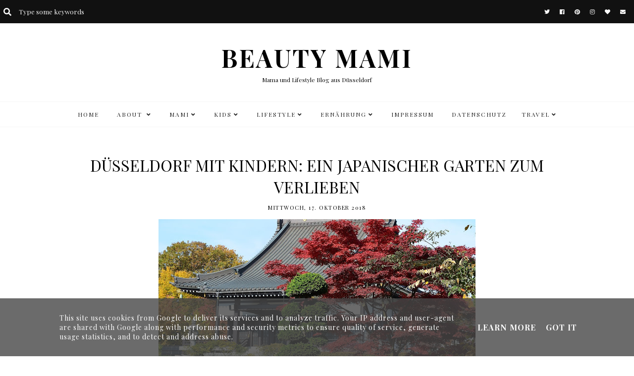

--- FILE ---
content_type: text/html; charset=UTF-8
request_url: https://www.beauty-mami.de/2018/10/duesseldorf-mit-kindern-ein-japanischer-garten-zum-verlieben.html
body_size: 31146
content:
<!DOCTYPE html>
<html class='v2' dir='ltr' xmlns='http://www.w3.org/1999/xhtml' xmlns:b='http://www.google.com/2005/gml/b' xmlns:data='http://www.google.com/2005/gml/data' xmlns:expr='http://www.google.com/2005/gml/expr'>
<head>
<link href='https://www.blogger.com/static/v1/widgets/335934321-css_bundle_v2.css' rel='stylesheet' type='text/css'/>
<link href='https://fonts.googleapis.com/css?family=Playfair+Display:400,400i,700,700i,900' rel='stylesheet' type='text/css'/>
<script src='//ajax.googleapis.com/ajax/libs/jquery/1.12.2/jquery.min.js' type='text/javascript'></script>
<script src='https://assets.tumblr.com/share-button.js'></script>
<link crossorigin='anonymous' href='https://use.fontawesome.com/releases/v5.3.1/css/all.css' integrity='sha384-mzrmE5qonljUremFsqc01SB46JvROS7bZs3IO2EmfFsd15uHvIt+Y8vEf7N7fWAU' rel='stylesheet'/>
<meta content='IE=EmulateIE7' http-equiv='X-UA-Compatible'/>
<meta content='width=device-width,initial-scale=1.0' name='viewport'/>
<meta content='width=device-width,initial-scale=1.0,minimum-scale=1.0,maximum-scale=1.0' name='viewport'/>
<meta content='text/html; charset=UTF-8' http-equiv='Content-Type'/>
<meta content='blogger' name='generator'/>
<link href='https://www.beauty-mami.de/favicon.ico' rel='icon' type='image/x-icon'/>
<link href='https://www.beauty-mami.de/2018/10/duesseldorf-mit-kindern-ein-japanischer-garten-zum-verlieben.html' rel='canonical'/>
<link rel="alternate" type="application/atom+xml" title="                  BEAUTY MAMI - Atom" href="https://www.beauty-mami.de/feeds/posts/default" />
<link rel="alternate" type="application/rss+xml" title="                  BEAUTY MAMI - RSS" href="https://www.beauty-mami.de/feeds/posts/default?alt=rss" />
<link rel="service.post" type="application/atom+xml" title="                  BEAUTY MAMI - Atom" href="https://www.blogger.com/feeds/4991885127084210078/posts/default" />

<link rel="alternate" type="application/atom+xml" title="                  BEAUTY MAMI - Atom" href="https://www.beauty-mami.de/feeds/7343516226452566949/comments/default" />
<!--Can't find substitution for tag [blog.ieCssRetrofitLinks]-->
<link href='https://blogger.googleusercontent.com/img/b/R29vZ2xl/AVvXsEjia5EE_QesM3NqVkZnzy2a5dBvoHJtOIJEBlu39bbsP6F788mGMjCzTCH3CSakBaSIlX2J-xdqflO3ehOAgTIpGZnvDiDUurvKDa9R-FOzvHVgUfWGcNnPzBIYpYFXJQzFRU1RRdJC_GYh/s1600/DSC_1002.JPG' rel='image_src'/>
<meta content='Düsseldorf mit Kindern: Ein japanischer Garten zum Verlieben, Düsseldorf für Familien' name='description'/>
<meta content='https://www.beauty-mami.de/2018/10/duesseldorf-mit-kindern-ein-japanischer-garten-zum-verlieben.html' property='og:url'/>
<meta content='Düsseldorf mit Kindern: Ein japanischer Garten zum Verlieben' property='og:title'/>
<meta content='Düsseldorf mit Kindern: Ein japanischer Garten zum Verlieben, Düsseldorf für Familien' property='og:description'/>
<meta content='https://blogger.googleusercontent.com/img/b/R29vZ2xl/AVvXsEjia5EE_QesM3NqVkZnzy2a5dBvoHJtOIJEBlu39bbsP6F788mGMjCzTCH3CSakBaSIlX2J-xdqflO3ehOAgTIpGZnvDiDUurvKDa9R-FOzvHVgUfWGcNnPzBIYpYFXJQzFRU1RRdJC_GYh/w1200-h630-p-k-no-nu/DSC_1002.JPG' property='og:image'/>
<title>Düsseldorf mit Kindern: Ein japanischer Garten zum Verlieben |                   BEAUTY MAMI</title>
<style id='page-skin-1' type='text/css'><!--
/* == CONTACT DETAILS :
DESIGNER :  Kate
SHOP :      www.etsy.com/shop/TemplatesByKate
WEBSITE :
TEMPLATE :  Roonie
VERSION :   1
== */
/* ==
VARIABLE DEFINITIONS
<Group description="Main Colors" selector="body">
<Variable name="body.background.color" description="Body Background Color" type="color" default="#ffffff"/>
<Variable name="body.text.color" description="Body Text Color" type="color" default="#000000"/>
<Variable name="body.link.color" description="Link Color" type="color" default="#794338"/>
<Variable name="body.link.color.hover" description="Link Color Hover" type="color" default="#000000"/>
<Variable name="backtotop.color" description="Back to Top Button Color" type="color" default="#794338"/>
<Variable name="backtotop.color.hover" description="Back to Top Button Color Hover" type="color" default="#794338"/>
</Group>
<Group description="Selection and Scrollbar" selector="body">
<Variable name="selection.color" description="Selection Color" type="color" default="#ffffff"/>
<Variable name="selection.background" description="Selection Background" type="color" default="#222222"/>
<Variable name="scrollbar.background" description="Scrollbar Background" type="color" default="#222222"/>
<Variable name="scrollbar.thumb" description="Scrollbar Thumb" type="color" default="#444444"/>
</Group>
<Group description="Status Msg" selector="body">
<Variable name="status.msg.color" description="Status Msg Color" type="color" default="#000000"/>
</Group>
<Group description="Top Navigation" selector="top-navigation">
<Variable name="topnav.background" description="Top Navigation Background" type="color" default="#111111"/>
<Variable name="search.field.background" description="Search Field Background" type="color" default="transparent"/>
<Variable name="search.text.color" description="Search Text Color" type="color" default="#ffffff"/>
<Variable name="search.icon.color" description="Search Icon Color" type="color" default="#ffffff"/>
<Variable name="menu.icons.color" description="Menu Icons Color" type="color" default="#ffffff"/>
<Variable name="menu.icons.color.hover" description="Menu Icons Color Hover" type="color" default="#794338"/>
</Group>
<Group description="Header" selector="header">
<Variable name="header.color" description="Header Color" type="color" default="#000000"/>
<Variable name="header.link.color" description="Header Link Color" type="color" default="#000000"/>
<Variable name="header.link.color.hover" description="Header Link Color Hover" type="color" default="#000000"/>
<Variable name="description.color" description="Description Color" type="color" default="#000000"/>
</Group>
<Group description="Navigation Menu" selector="menu-outer">
<Variable name="navigation.background.color" description="Navigation Menu Background Color" type="color" default="#ffffff"/>
<Variable name="navigation.border.color" description="Navigation Menu Border Color" type="color" default="#f7f7f7"/>
<Variable name="menu.link.color" description="Menu Link Color" type="color" default="#222"/>
<Variable name="menu.link.color.hover" description="Menu Link Color Hover" type="color" default="#794338"/>
<Variable name="menu.mobile.open.color" description="Mobile Menu Open Color" type="color" default="#000000"/>
<Variable name="menu.mobile.close.color" description="Mobile Menu Close Color" type="color" default="#000000"/>
</Group>
<Group description="Drop down" selector="menu-outer">
<Variable name="drop.down.color" description="Drop-Down Link Color" type="color" default="#000000"/>
<Variable name="drop.down.color.hover" description="Drop-Down Link Color on Hover" type="color" default="#ffffff"/>
<Variable name="drop.down.border.color" description="Drop-Down Border color" type="color" default="#f7f7f7" />
<Variable name="drop.down.background" description="Drop-Down Background" type="color" default="#ffffff"/>
<Variable name="drop.down.background.hover" description="Drop-Down Background Hover" type="color" default="#000000"/>
</Group>
<Group description="Slider" selector="Slider">
<Variable name="slider.box.background.color" description="Slider Details Box Background Color Hover" type="color" default="#ffffff"/>
<Variable name="slider.inner.border" description="Slider Inner Border Color" type="color" default="#ffffff"/>
<Variable name="slider.title.color" description="Slider Title Color" type="color" default="#000000"/>
<Variable name="slider.readmore.color" description="Slider Read More Color" type="color" default="#ffffff"/>
<Variable name="slider.readmore.background" description="Slider Read More Background Color" type="color" default="#111111"/>
<Variable name="slider.readmore.color.hover" description="Slider Read More Color on Hover" type="color" default="#ffffff"/>
<Variable name="slider.readmore.background.hover" description="Slider Read More Background Color on Hover" type="color" default="#794338"/>
<Variable name="slider.arrows.color" description="Slider Arrows Color" type="color" default="#000000"/>
</Group>
<Group description="Profile widget (HOMEPAGE)" selector="Profile-outer">
<Variable name="profile.background" description="Profile widget Background color" type="color" default="#111111"/>
<Variable name="profile.details.background" description="Profile widget Details background" type="color" default="#ffffff"/>
<Variable name="profile.details.border" description="Profile widget Border color" type="color" default="#f3f3f3"/>
<Variable name="profile.title.color" description="Profile widget Title color" type="color" default="#000000"/>
<Variable name="profile.summary.color" description="Profile widget Summary color" type="color" default="#000000"/>
<Variable name="profile.more.background" description="Profile widget Button Background" type="color" default="#111111"/>
<Variable name="profile.more.color" description="Profile widget Button color" type="color" default="#ffffff"/>
<Variable name="profile.more.background.hover" description="Profile widget Button Background on hover" type="color" default="#794338"/>
<Variable name="profile.more.color.hover" description="Profile widget Button color on hover" type="color" default="#ffffff"/>
</Group>
<Group description="Tabs(HOMEPAGE)" selector="Tabs-outer">
<Variable name="featured.heading.color" description="Featured Heading Color" type="color" default="#000000"/>
<Variable name="trending.heading.color" description="Trending Heading Color" type="color" default="#000000"/>
<Variable name="featured.box.background" description="Featured Box Background" type="color" default="#ffffff"/>
<Variable name="trending.box.background" description="Trending Box Background" type="color" default="#ffffff"/>
<Variable name="featured.box.inner.border" description="Featured Box Inner Border" type="color" default="#f3f3f3"/>
<Variable name="trending.box.inner.border" description="Trending Box Inner Border" type="color" default="#f3f3f3"/>
<Variable name="featured.text.color" description="Featured Text Color" type="color" default="#000000"/>
<Variable name="trending.text.color" description="Trending Text Color" type="color" default="#000000"/>
<Variable name="featured.more.background" description="Featured Read more Background" type="color" default="#000000"/>
<Variable name="trending.more.background" description="Trending Read more Background" type="color" default="#000000"/>
<Variable name="featured.more.color" description="Featured Read more Color" type="color" default="#ffffff"/>
<Variable name="trending.more.color" description="Trending Read more Color" type="color" default="#ffffff"/>
<Variable name="featured.more.background.hover" description="Featured Read more Background Hover" type="color" default="#794338"/>
<Variable name="trending.more.background.hover" description="Trending Read more Background Hover" type="color" default="#794338"/>
<Variable name="featured.more.color.hover" description="Featured Read more Color Hover" type="color" default="#ffffff"/>
<Variable name="trending.more.color.hover" description="Trending Read more Color Hover" type="color" default="#ffffff"/>
</Group>
<Group description="Posts Layout (Homepage)" selector="home-post">
<Variable name="homepost.title.color" description="Post Title Color" type="color" default="#000000"/>
<Variable name="homepost.background.color" description="Post Background Color" type="color" default="#ffffff"/>
<Variable name="allposts.button.color" description="MORE POSTS button Color" type="color" default="#ffffff"/>
<Variable name="allposts.button.color.hover" description="MORE POSTS button Color Hover" type="color" default="#ffffff"/>
<Variable name="allposts.button.background" description="MORE POSTS button Background" type="color" default="#000000"/>
<Variable name="allposts.button.background.hover" description="MORE POSTS button Background Hover" type="color" default="#794338"/>
</Group>
<Group description="Posts Layout (Index Pages)" selector="index-post">
<Variable name="indexpost.title.color" description="Post Title Color" type="color" default="#000000"/>
<Variable name="indexpost.title.color.hover" description="Post Title Color Hover" type="color" default="#794338"/>
<Variable name="indexpost.share.color" description="Share Buttons Color" type="color" default="#000000"/>
<Variable name="indexpost.share.color.hover" description="Share Buttons Color Hover" type="color" default="#794338"/>
<Variable name="indexpost.more.button.color" description="Read More Color" type="color" default="#ffffff"/>
<Variable name="indexpost.more.button.color.hover" description="Read More Color Hover" type="color" default="#ffffff"/>
<Variable name="indexpost.more.button.background" description="Read More Background" type="color" default="#000000"/>
<Variable name="indexpost.more.button.background.hover" description="Read More Background Hover" type="color" default="#794338"/>
</Group>
<Group description="Posts Layout (Label Pages)" selector="label-post">
<Variable name="labelpost.title.color" description="Post Title Color" type="color" default="#000000"/>
<Variable name="labelpost.title.color.hover" description="Post Title Color Hover" type="color" default="#794338"/>
<Variable name="labelpost.title.background" description="Post Title Background" type="color" default="#ffffff"/>
<Variable name="labelpost.inner.border" description="Post Inner Border" type="color" default="#f3f3f3"/>
</Group>
<Group description="Categories Tabs (Homepage)" selector="tabs">
<Variable name="catg.heading.color" description="Categories section Heading Color" type="color" default="#000000"/>
<Variable name="tabs.title.color" description="Tabs Title Color" type="color" default="#ffffff"/>
<Variable name="tabs.title.color.hover" description="Tabs Title Color Hover" type="color" default="#ffffff"/>
<Variable name="tabs.title.background" description="Tabs Title Background" type="color" default="#000000"/>
<Variable name="tabs.title.background.hover" description="Tabs Title Background Hover" type="color" default="#794338"/>
<Variable name="tabs.content.background" description="Tabs Content Background" type="color" default="#ffffff"/>
<Variable name="tabs.content.border.color" description="Tabs Inner Border Color" type="color" default="#f3f3f3"/>
<Variable name="tabs.content.title.color" description="Tabs Content Title Color" type="color" default="#000000"/>
<Variable name="tabs.content.title.color.hover" description="Tabs Content Title Color Hover" type="color" default="#794338"/>
<Variable name="tabs.more.button.color" description="Tabs Read More Color" type="color" default="#ffffff"/>
<Variable name="tabs.more.button.color.hover" description="Tabs Read More Color Hover" type="color" default="#ffffff"/>
<Variable name="tabs.more.button.background" description="Tabs Read More Background" type="color" default="#000000"/>
<Variable name="tabs.more.button.background.hover" description="Tabs Read More Background Hover" type="color" default="#794338"/>
<Variable name="tabs.more.color" description="Tabs More Posts Color" type="color" default="#ffffff"/>
<Variable name="tabs.more.color.hover" description="Tabs More Posts Color Hover" type="color" default="#ffffff"/>
<Variable name="tabs.more.background" description="Tabs More Posts Background" type="color" default="#000000"/>
<Variable name="tabs.more.background.hover" description="Tabs More Posts Background Hover" type="color" default="#794338"/>
</Group>
<Group description="Post header (Post Page)" selector="post-header">
<Variable name="post.title.color" description="Post Title Link Color" type="color" default="#000000"/>
<Variable name="post.title.link.color" description="Post Title Color" type="color" default="#000000"/>
<Variable name="post.title.link.color.hover" description="Post Title Color Hover" type="color" default="#794338"/>
<Variable name="post.date.color" description="Post Date Color" type="color" default="#000000"/>
</Group>
<Group description="Blockquote" selector="post-outer">
<Variable name="blockquote.text.color" description="Blockquote Text Color" type="color" default="#000000"/>
<Variable name="blockquote.border.color" description="Blockquote Background Color" type="color" default="#794338"/>
</Group>
<Group description="Post Footer" selector="post-footer">
<Variable name="post.footer.link.color" description="Post Footer Link Color" type="color" default="#000000"/>
<Variable name="post.footer.link.color.hover" description="Post Footer Link Color Hover" type="color" default="#794338"/>
<Variable name="post.footer.text.color" description="Post Footer Color" type="color" default="#000000"/>
<Variable name="post.footer.border.color" description="Post Footer Border Color" type="color" default="#f7f7f7"/>
</Group>
<Group description="Related Posts" selector="related-posts">
<Variable name="related.posts.heading.color" description="Related Posts Heading Color" type="color" default="#000000"/>
<Variable name="related.heading.background" description="Related Posts Heading Background Color" type="color" default="#f9f9f9"/>
<Variable name="related.posts.background" description="Related Posts Background" type="color" default="#ffffff"/>
<Variable name="related.posts.title.color" description="Related Post Title Color" type="color" default="#000000"/>
<Variable name="related.posts.title.color.hover" description="Related Post Title Color Hover" type="color" default="#794338"/>
</Group>
<Group description="Post Pager" selector="pager2">
<Variable name="post.pager.color" description="Post Pager Title Color" type="color" default="#000000"/>
<Variable name="post.pager.color.hover" description="Post Pager Title Color Hover" type="color" default="#794338"/>
<Variable name="post.pager.inner.border" description="Post Pager Inner Border" type="color" default="#f3f3f3"/>
<Variable name="post.pager.background" description="Post Pager Background" type="color" default="#ffffff"/>
</Group>
<Group description="Comments" selector="comments">
<Variable name="comments.text.color" description="Comments Heading Color" type="color" default="#000000"/>
<Variable name="comments.user.border" description="Comments Username Border Color" type="color" default="#f3f3f3"/>
<Variable name="comments.user.background" description="Comments Username Background" type="color" default="#ffffff"/>
<Variable name="comments.links" description="Comments Link Color" type="color" default="#000000"/>
<Variable name="comments.links.hover" description="Comments Link Color Hover" type="color" default="#794338"/>
<Variable name="comments.actions.color" description="Comments Actions Color" type="color" default="#000000"/>
<Variable name="comments.actions.color.hover" description="Comments Actions Color Hover" type="color" default="#794338"/>
<Variable name="comments.actions.background" description="Comments Actions Background" type="color" default="#ffffff"/>
<Variable name="comments.actions.border" description="Comments Actions Border Color" type="color" default="#f3f3f3"/>
<Variable name="comments.thread.toggle.color" description="Comments Thread Toggle Color" type="color" default="#ffffff"/>
<Variable name="comments.thread.toggle.background" description="Comments Thread Toggle Background" type="color" default="#794338"/>
</Group>
<Group description="Sidebar Area" selector="sidebar-outer">
<Variable name="sidebar.title.color" description="Sidebar Widgets Titles Color" type="color" default="#000000"/>
<Variable name="sidebar.title.border.color" description="Sidebar Widgets Titles Border Color" type="color" default="#f9f9f9"/>
<Variable name="sidebar.title.background" description="Sidebar Title Background" type="color" default="#ffffff"/>
<Variable name="sidebar.icons.color" description="Sidebar Social Icons Color" type="color" default="#333333"/>
<Variable name="sidebar.icons.color.hover" description="Sidebar Social Icons Color Hover" type="color" default="#9a4e40"/>
<Variable name="popular.title.color" description="Popular Posts Title Color" type="color" default="#000000"/>
<Variable name="popular.title.background.hover" description="Popular Posts Item Background Hover" type="color" default="#ffffff"/>
<Variable name="archive.color" description="Archive Link Color" type="color" default="#000000"/>
<Variable name="archive.color.hover" description="Archive Link Color Hover" type="color" default="#9a4e40"/>
<Variable name="archive.arrow.color" description="Archive Arrow Color" type="color" default="#000000"/>
<Variable name="archive.year.background.color" description="Archive Year Background Color" type="color" default="#f9f9f9"/>
<Variable name="pinterest.icon.color" description="Pinterest Icon Color" type="color" default="#000000"/>
<Variable name="pinterest.background.color" description="Pinterest Background on Hover" type="color" default="#ffffff"/>
</Group>
<Group description="Blog Pager" selector="blog-pager">
<Variable name="blog.pager.link.color" description="Blog Pager Link Color" type="color" default="#000000"/>
<Variable name="blog.pager.link.color.hover" description="Blog Pager Link Color Hover" type="color" default="#794338"/>
</Group>
<Group description="Copyright" selector="copyright">
<Variable name="copyright.text.color" description="Copyright Text Color" type="color" default="#ffffff"/>
<Variable name="copyright.link.color" description="Copytight Link Color" type="color" default="#ffffff"/>
<Variable name="copyright.link.color.hover" description="Copyright Link Color Hover" type="color" default="#794338"/>
<Variable name="copyright.background.color" description="Copyright Background" type="color" default="#111111"/>
<Variable name="copyright.border.color" description="Copyright Border Color" type="color" default="#ffffff"/>
</Group>
<Group description="Footer" selector="fullwidthfooter">
<Variable name="footer.background.color" description="Footer Background Color" type="color" default="#111111"/>
<Variable name="footer.title.color" description="Footer Titles Color" type="color" default="#ffffff"/>
</Group>
<Group description="Footer Content" selector=".fullwidthfooter">
<Variable name="footer.pages.color" description="Footer Pages Color" type="color" default="#ffffff"/>
<Variable name="footer.pages.color.hover" description="Footer Pages Color Hover" type="color" default="#794338"/>
<Variable name="footer.icons.color" description="Footer Icons Color" type="color" default="#ffffff"/>
<Variable name="footer.icons.color.hover" description="Footer Icons Color Hover" type="color" default="#794338"/>
</Group>
== */
/* == RESETS == */
html, body, div, span, applet, object, iframe,h1, h2, h3, h4, h5, h6, p, blockquote, pre,a, abbr, acronym, address, big, cite, code,del, dfn, em, img, ins, kbd, q, s, samp,small, strike, strong, sub, sup, tt, var,b, u, i, center,dl, dt, dd, ol, ul, li,fieldset, form, label, legend,table, caption, tbody, tfoot, thead, tr, th, td,article, aside, canvas, details, embed, figure, figcaption, footer, header, hgroup,menu, nav, output, ruby, section,widget, summary,time, mark, audio, video, .widget, .section {
margin: 0;
padding: 0;
border: 0;
vertical-align: baseline;
}
table {
border-collapse: collapse!important;
border-spacing: 0;
border-radius:0;
}
table,
td,
tr,
th {
margin: 0 auto;
padding: 0;
}
.CSS_LIGHTBOX{
z-index:9999!important;
}
/* == MAIN SETTINGS == */
.blog-outer {
width: 100%;
background:#ffffff;
}
.blog-inner {
width: 1030px;
margin: 0 auto;
padding:0;
}
.main-outer{
width:780px;
float:left;
margin:0;
padding:0;
}
.sidebar-outer{
width:280px;
float:right;
margin:0;
padding:0;
}
.post-body a img,
.post-body img {
max-width: 100%;
height: auto;
}
iframe,
.YOUTUBE-iframe-video {
max-width: 100%;
}
.video-outer {
width: 100%;
max-width: 100%;
margin: 15px auto;
}
.video-inner {
position: relative;
padding-bottom: 56%;
padding-top: 0px;
height: 0;
background: #fff !important;
}
.video-inner iframe,
.video-inner object,
.video-inner embed {
position: absolute;
top: 0;
width: 100%;
height: 100%;
}
/* == BODY == */
body {
font-family: 'Playfair Display', serif;
overflow-x: hidden;
font-size:15px;
font-weight:400;
color:#000000;
}
body b,
body strong {
font-weight: bold;
line-height: 1.8;
text-decoration:none;
}
body i {
font-family: inherit;
font-style: italic;
line-height: 1.8;
text-decoration:none;
}
.post-body {
font-size:100%;
width:100%;
line-height: 1.8;
position:relative;
text-align: justify;
}
.post-body ol {
list-style: decimal;
list-style-type: decimal;
padding: 0 0 0 2em;
}
h1, h2, h3, h4{
font-weight:400;
}
.post-body a img,
.post-body img {
display: inline ;
float: none !important;
max-width: 100%;
height: auto;
}
blockquote{
font-family:inherit;
text-align:center;
max-width:100%;
margin:20px auto ;
padding:0px 7px;
font-size:25px;
font-style:italic;
font-weight:400;
color:#000000;
border-bottom:2px solid #dfb16f;
display:table;
}
.section{
margin:0;
}
.widget{
line-height:1.5;
}
a img {
display: block;
position: static !important;
}
.separator a {
margin-right:0!important;
margin-left:0!important;
max-width: 100%;
height: auto;
}
.separator a:hover {
background:none!important;
}
iframe,
.YOUTUBE-iframe-video {
max-width: 100%;
}
a:-webkit-any-link {
cursor:pointer;
}
button,
input,
textarea {
outline: 0;
-webkit-appearance: none;
-webkit-border-radius: 0;
}
::-webkit-scrollbar {
width: 10px;
}
a,
a:visited {
color: #dfb16f;
text-decoration: none;
}
a:hover {
color:#000000;
text-decoration: none;
-webkit-transition: all 0.25s ease;
-moz-transition: all 0.25s ease;
-ms-transition: all 0.25s ease;
-o-transition: all 0.25s ease;
transition: all 0.25s ease;
}
::-moz-selection {
color: #ffffff;
background:#222222;
}
::selection {
color: #ffffff;
background: #222222;
}
::-webkit-scrollbar-track {
background: #222222;
}
::-webkit-scrollbar-thumb {
background: #444444;
}
::-webkit-scrollbar-thumb:window-inactive {
background: #444444;
}
.status-msg {
font-size:25px;
font-weight:400;
letter-spacing:1px;
margin: 0px auto 15px;
position: relative;
text-align: center;
clear:both;
color:#000000;
text-transform:uppercase;
}
/* == COOKIES == */
.cookie-choices-info .cookie-choices-inner{
padding:10px 0px;
}
.cookie-choices-info{
bottom:0!important;
top:inherit!important;
line-height:1.4!important;
z-index:9999!important;
font-family:inherit!important;
font-size:16px!important;
padding:0!important;
background-color:rgba(71,71,71,0.8)!important;
letter-spacing:1px;
color:#fff!important;
}
.cookie-choices-info .cookie-choices-text {
font-size:14px!important;
margin:20px!important;
color:#fff!important;
}
.cookie-choices-info .cookie-choices-button,
.cookie-choices-info .cookie-choices-button:hover{
color:#fff!important;
}
.cookie-choices-info .cookie-choices-buttons{
margin:20px 10px !important;
}
/* == HEADER == */
.header{
padding:35px 0 ;
}
.header img {
max-width: 100%;
height: auto;
text-align:center;
margin: 0 auto;
}
.Header h1 {
text-align:center;
font-weight:700;
font-size:50px;
color: #000000;
line-height:1.4;
margin-bottom:0px;
letter-spacing:3px;
text-transform:uppercase;
}
.Header h1 a,
.Header h1 a:visited{
color: #000000;
}
.Header h1 a:hover{
color: #000000;
}
.description {
font-size:12px;
text-align:center;
font-weight:400;
padding:0 7px!important;
margin:0!important;
color:#000000;
}
/* == TOP NAVIGATION == */
.top-navigation,
#searchbox{
font-size:0px;
}
.top-nav{
background:#111111;
padding:15px 7px;
}
.top-navigation .widget{
display:inline-block;
width:50%;
vertical-align:middle;
}
.search-outer i,
.search-outer input{
display:inline-block;
width:auto;
vertical-align:middle;
}
.top-navigation #searchbox input[type="text"]{
font-family: inherit;
text-align: left;
border: none;
border-radius: 0px;
vertical-align: middle;
font-weight: 400;
height: inherit;
text-indent: 15px;
display:inline-block;
padding:0;
background:transparent;
color: #ffffff;
}
.top-navigation #searchbox .fa{
color:#ffffff;
}
.top-navigation .socialicons{
margin:0 0 0 15px;
font-size:0px;
text-align:right;
}
.top-navigation .socialicons a{
display:inline-block;
margin:0 10px;
font-size:11px;
color:#ffffff;
}
.top-navigation .socialicons a:hover{
color:#dfb16f;
}
/* == TOP NAVIGATION RESPONSIVE == */
@media screen and (max-width: 670px) {
.top-navigation .widget{
width:auto;
display:block;
}
.top-navigation .socialicons{
margin-left:0px;
text-align:center;
line-height:2;
}
.top-navigation .search-outer{
margin-bottom:15px;
}
.top-navigation{
text-align:center;
}
}
/* == NAVIGATION MENU == */
.PageList LI A {
font-weight: 400!important;
}
.menu-outer {
max-width:100%;
font-weight: 400;
font-style:initial;
text-transform:uppercase;
text-align: center;
letter-spacing: 2px;
margin: 0 auto 10px;
position: initial;
width: 100%;
height:50px;
-webkit-font-smoothing: subpixel-antialiased;
background:#ffffff;
border-top:1px solid #f7f7f7;
border-bottom:1px solid #f7f7f7;
}
.menu-outer .widget {
width: auto;
display: inline-block;
vertical-align:middle;
}
.menu-outer li,
.menu-outer ul {
padding: 0;
list-style: none;
list-style-type: none;
position:relative;
}
.menu-outer li{
display:inline-block;
}
.menu-outer a {
display: inline-block;
margin: 0 15px;
position:relative;
font-size: 12px;
line-height:50px;
}
.menu-outer li a{
color:#222222;
}
.menu-outer li a:hover{
color:#dfb16f;
}
/* == MENU - RESPONSIVE == */
@media screen and (min-width: 1030px) {
.menuouter {
display: none;
}
.menu {
visibility: hidden;
}
.menu-outer.cloned .menu {
visibility: visible;
}
}
@media screen and (max-width: 1029px) {
.menu-outer.original {
visibility: visible !important;
}
.menu-outer.cloned {
display: none !important;
}
.menuouter:after {
content: "\f0c9";
font-family: 'Font Awesome\ 5 Free';
font-weight: 900;
font-size:16px;
color:#000000;
}
.menuouter.open:after {
content: "\f00d";
font-family: 'Font Awesome\ 5 Free';
font-weight: 900;
font-size:16px;
color:#000000;
}
.menuouter {
transition: background 0.3s;
font-size: 18px;
cursor: pointer;
font-style: normal;
text-align:center;
vertical-align:middle;
line-height:40px;
padding:0;
}
#menu{
display: none;
}
.menu-outer {
height: auto;
line-height:40px;
width: 100%;
max-width:100%;
position: relative;
border: 0;
text-align: left;
}
.menu-outer li,
.menu-outer .widget {
display: block;
height: auto;
}
.menu-outer a {
line-height: 40px;
display:block;
margin:0 10px;
}
}
/* == DROP DOWN == */
.menu-outer .level-two {
width: 180px;
position: absolute;
left: 0;
margin: 0 0 0 0px;
display: none;
text-align: left;
z-index: 99;
border:1px solid #f7f7f7;
background:#ffffff;
}
.menu-outer .level-three {
width: 180px;
position: absolute;
left: 180px;
top:0;
display: none;
text-align: left;
z-index: 99;
border:1px solid #f7f7f7;
background:#ffffff;
}
.menu-outer .Label .level-two {
max-height: 300px;
overflow-y: auto;
}
.menu-outer .level-two li,
.menu-outer .level-three li {
font-size:11px;
display: block;
margin: 0;
line-height: normal;
}
.menu-outer .level-two li a,
.menu-outer .level-three li a,
.menu-outer .level-two li span,
.menu-outer .level-three li span {
display:block;
padding:10px 15px;
line-height:20px;
color:#000000;
margin:0;
background:#ffffff;
}
.menu-outer .level-two li a:hover,
.menu-outer .level-three li a:hover{
color:#ffffff;
background:#000000;
}
.menu-outer li.parent:hover .level-two,
.menu-outer .child-item.sharewidth:hover .level-three {
display: block;
}
.menu-outer .fas.fa-fw.fa-angle-down,
.menu-outer .fas.fa-fw.fa-angle-right,
.menu-outer .level-three a:after {
display: none;
}
.menu-outer li.child-item.sharewidth a:after {
content: "\f105";
font-family: "Font Awesome 5 Free" !important;
margin: 0 0 0 4px;
font-weight:900;
}
.menu-outer li > a:after {
content: '\f107';
font-family: 'Font Awesome 5 Free';
font-weight: 900;
margin: 0 0 0 4px;
line-height: 0;
}
.menu-outer li > a:only-child:after {
content: '';
margin:0;
}
/* == DROP DOWN - RESPONSIVE == */
@media screen and (max-width: 1029px) {
.menu-outer li.parent:hover .level-two,
.menu-outer .child-item.sharewidth:hover .level-three {
display: none;
}
.menu-outer li > a:after{
float:right;
line-height:35px;
margin:0 0 0 0;
font-size:14px;
}
.menu-outer .fas.fa-fw.fa-angle-down,
.menu-outer .fas.fa-fw.fa-angle-right {
color: transparent !important;
position: absolute;
top: 0;
left: 70%;
width: 100%;
display: block;
height: 35px;
z-index: 5;
}
.menu-outer .level-two {
width: 100%;
left: 0;
position: relative;
margin: 0 auto;
padding-top:0;
}
.menu-outer .level-three {
width: 100%;
left: 0;
position: relative;
margin: 0 auto;
}
.menu-outer .Label .level-two {
max-height: auto;
overflow-y: visible;
}
.menu-outer .level-three a:after {
display: none;
}
.menu-outer li.child-item.sharewidth a:after {
content: "\f107";
}
}
/* == SLIDER == */
.Slider{
margin:0 auto 40px;
visibility:hidden;
max-width:100%;
}
.slick-initialized {
visibility: visible;
}
.slider-item{
margin: 0;
padding: 0;
vertical-align: top;
z-index: 2;
position: relative;
}
.slider-item .ksd1 {
top: 0;
left: 0;
width: 100%;
height: 100%;
position:absolute;
display:block;
cursor:pointer;
}
.slider-item .ksd2 {
width: 80%;
margin:0 auto;
height: 100%;
display: table;
}
.slider-item .ksd3{
width: 100%;
height: 100%;
display: table-cell;
vertical-align: middle;
text-align:center;
}
.slider-item .slide-details{
position:relative;
padding:10px;
display:inline-block;
}
.slider-item .ksd4{
position:absolute;
top:0px;
left:0px;
width:100%;
height:100%;
display:inline-block;
-ms-filter: "progid:DXImageTransform.Microsoft.Alpha(Opacity=70)";
filter: alpha(opacity=70);
opacity: 0.7;
background:#ffffff;
}
.slider-item .details-inner{
padding:15px;
bordeR:1px solid #ffffff;
}
.slide-title {
font-family: 'Playfair Display', serif;
line-height:1.4;
font-size: 27px;
letter-spacing:1px;
text-transform:uppercase;
font-weight:400;
color:#000000;
position:relative;
margin-bottom:15px;
}
.slide-more{
font-size:13px;
position:relative;
color:#ffffff;
padding:7px 10px;
background:#111111;
font-family:inherit;
display:inline-block;
text-transform:uppercase;
letter-spacing:1.5px;
line-height:1.7;
}
.slide-more:hover{
color:#ffffff;
background:#dfb16f;
transition: all .25s ease-out;
-o-transition: all .25s ease-out;
-moz-transition: all .25s ease-out;
-webkit-transition: all .25s ease-out;
}
.slider-outer,
.slider-outer a,
.slider-outer a:visited,
.slider-outer a:hover {
text-decoration:none!important;
}
.slide-img{
background-size: cover !important;
background-position:50% 50%!important;
background-attachment:fixed!important;;
padding-bottom:50%;
margin:0 ;
max-width:100%;
}
.slider-outer{
position:relative;
max-width:100%;
}
.slick-prev,
.slick-next {
z-index: 99;
}
.slick-prev{left:7px;}
.slick-next{right:7px;}
.slick-prev:before,
.slick-next:before {
font-size:25px;
color:#000000;
opacity:0.6;
}
.slick-prev:before {
content: "\f053" !important;
font-family: "Font Awesome 5 Free" !important;
font-weight:900;
}
.slick-next:before {
content: "\f054" !important;
font-family: "Font Awesome 5 Free" !important;
font-weight:900;
}
/* == SLIDER - RESPONSIVE == */
@media screen and (max-width: 1050px) {
.slide-img{
background-attachment:inherit!important;
}
.slide-title{
font-size:25px;
}
}
@media screen and (max-width: 700px) {
.slide-title{
font-size:20px;
}
.slide-img{
padding-bottom:65%;
}
}
@media screen and (max-width: 500px) {
.slide-more{
display:none;
}
.slide-title{
margin-bottom:0px;
}
}
/* == PROFILE WIDGET (HOMEPAGE) == */
.Profile-outer{
background:#111111;
padding:20px 0;
}
.Profile-outer .widget{
font-size:0px;
max-width:900px;
margin:0 auto;
}
.prof-img{
padding-bottom:50%;
background-size:cover;
background-position:50%!important;
width:50%;
display:inline-block;
}
.Profile-outer .knd1{
width:55%;
position:absolute;
height:100%;
display:inline-block;
right:0;
top:0;
margin:0;
}
.Profile-outer .knd2{
display:table;
width:100%;
height:100%;
}
.Profile-outer .knd3{
display:table-cell;
vertical-align:middle;
width:100%;
height:100%;
}
.Profile-outer .knd-details{
padding:30px;
background:#ffffff;
z-index:2;
position:relative;
display:inline-block;
text-align:left;
}
.Profile-outer .knd-line{
position: absolute;
top: 15px;
bottom: -15px;
right: -15px;
left: 15px;
z-index:0;
border: 1px solid #f3f3f3;
}
.Profile-outer h2{
font-family:inherit;
text-transform:uppercase;
font-size:27px;
font-weight:400;
letter-spacing:1px;
margin-bottom:10px;
position:relative;
color:#000000;
}
.Profile-outer .caption{
font-size:14px;
line-height:1.6;
position:relative;
color:#000000;
}
.Profile-outer .profile-more{
font-size:13px;
color:#ffffff;
margin:20px 0 0;
position:relative;
text-transform:uppercase;
letter-spacing:1.5px;
}
.Profile-outer .profile-more a{
display:inline-block;
color:#ffffff;
background:#111111;
padding:10px;
}
.Profile-outer .profile-more a:hover{
color:#ffffff;
background:#dfb16f;
}
/* == PROFILE WIDGET RESPONSIVE (HOMEPAGE) == */
@media screen and (max-width: 960px) {
.Profile-outer .widget{
max-width:90%;
}
}
@media screen and (max-width: 770px) {
.prof-img{
display:block;
margin:0 auto;
width:95%;
padding-bottom:95%;
}
.Profile-outer .knd1{
width:95%;
top:0;
left:0;
margin:0 auto;
display:block;
}
.Profile-outer .knd2{
width:85%;
margin:0 auto;
}
.Profile-outer .knd3{
vertical-align:bottom;
}
.Profile-outer .knd-details{
bottom:15px;
text-align:center;
}
.Profile-outer .knd-line{
top: 10px;
bottom: 10px;
right: 10px;
left: 10px;
}
}
@media screen and (max-width: 670px) {
.Profile-outer .knd1{
position:relative;
width:100%;
}
.Profile-outer .knd2{
width:90%;
}
.Profile-outer .knd-details{
padding:20px;
}
.prof-img{
width:100%;
padding-bottom:100%;
}
}
/* == TABS (HOMEPAGE) == */
.Tabs-outer{
font-size:0px;
margin:50px 0;
width:102%;
margin-left:-1%;
}
.Tabs-outer .widget{
display:inline-block;
width:48%;
margin:0 1%;
vertical-align:top;
}
#PopularPosts1 ul{
line-height:1.5;
}
#PopularPosts1 .popular-img{
max-width:100%;
width:100%;
padding-bottom:100%;
background-size:cover!important;
background-position:50%!important;
margin:0 auto;
position:relative;
}
#PopularPosts1 .item-thumbnail {
margin:0!important;
width:100%;
position:relative;
float:none;
}
#PopularPosts1 .knd1{
position:absolute;
display:block;
width:100%;
height:100%;
margin:0;
padding:0;
top:0;
left:0;
}
#PopularPosts1 .knd2{
display:table;
width:85%;
height:100%;
margin:0 auto;
}
#PopularPosts1 .knd3{
display:table-cell;
vertical-align:middle;
width:100%;
height:100%;
text-align:center;
}
#PopularPosts1 .knd4{
position:absolute;
top:0px;
left:0px;
width:100%;
height:100%;
display:inline-block;
-ms-filter: "progid:DXImageTransform.Microsoft.Alpha(Opacity=70)";
filter: alpha(opacity=70);
opacity: 0.7;
background:#ffffff;
}
#PopularPosts1 .knd-details{
position:relative;
padding:10px;
}
#PopularPosts1 .knd-line{
padding: 15px;
border: 1px solid #f3f3f3;
position:relative;
}
#PopularPosts1 h2{
font-size:25px;
position:relative;
color:#000000;
margin-bottom:15px;
text-transform:uppercase;
letter-spacing:1px;
text-align:center;
font-weight:400;
}
#PopularPosts1 .item-title{
font-size:20px;
text-transform:uppercase;
color:#000000;
padding-bottom:0px;
margin-bottom:10px;
}
#PopularPosts1 h4{
font-size:13px;
font-style:italic;
line-height:1.7;
color:#000000;
}
#PopularPosts1 .popular-more{
margin-top:15px;
position:relative;
}
#PopularPosts1 .popular-more a{
font-size:13px;
background:#000000;
color:#ffffff;
padding:7px;
display:inline-block;
text-transform:uppercase;
letter-spacing:1.5px;
}
#PopularPosts1 .popular-more a:hover{
background:#dfb16f;
color:(trending.more.color.hover);
transition: all .25s ease-out;
-o-transition: all .25s ease-out;
-moz-transition: all .25s ease-out;
-webkit-transition: all .25s ease-out;
}
#FeaturedPost1 .post-summary{
padding-top:0;
}
#FeaturedPost1 .featured-img{
max-width:100%;
width:100%;
padding-bottom:100%;
background-size:cover!important;
background-position:50%!important;
margin:0 auto;
position:relative;
}
#FeaturedPost1 .knd1{
position:absolute;
display:block;
width:100%;
height:100%;
margin:0;
padding:0;
top:0;
left:0;
}
#FeaturedPost1 .knd2{
display:table;
width:85%;
height:100%;
margin:0 auto;
}
#FeaturedPost1 .knd3{
display:table-cell;
vertical-align:middle;
width:100%;
height:100%;
text-align:center;
}
#FeaturedPost1 .knd4{
position:absolute;
top:0px;
left:0px;
width:100%;
height:100%;
display:inline-block;
-ms-filter: "progid:DXImageTransform.Microsoft.Alpha(Opacity=70)";
filter: alpha(opacity=70);
opacity: 0.7;
background:#ffffff;
}
#FeaturedPost1 .knd-details{
position:relative;
padding:10px;
}
#FeaturedPost1 .knd-line{
padding: 15px;
border: 1px solid #f3f3f3;
position:relative;
}
#FeaturedPost1 h2{
font-size:25px;
position:relative;
color:#000000;
margin-bottom:15px;
text-transform:uppercase;
letter-spacing:1px;
text-align:center;
font-weight:400;
}
#FeaturedPost1 .post-summary h3{
font-size:20px;
text-transform:uppercase;
color:#000000;
padding-bottom:0px;
margin-bottom:10px;
}
#FeaturedPost1 h4{
font-size:13px;
font-style:italic;
line-height:1.7;
color:#000000;
}
#FeaturedPost1 .featured-more{
margin-top:15px;
position:relative;
}
#FeaturedPost1 .featured-more a{
font-size:13px;
background:#000000;
color:#ffffff;
padding:7px;
display:inline-block;
text-transform:uppercase;
letter-spacing:1.5px;
}
#FeaturedPost1 .featured-more a:hover{
background:#dfb16f;
color:#ffffff;
transition: all .25s ease-out;
-o-transition: all .25s ease-out;
-moz-transition: all .25s ease-out;
-webkit-transition: all .25s ease-out;
}
/* == TABS RESPONSIVE (HOMEPAGE) == */
@media screen and (max-width: 770px) {
.Tabs-outer .widget{
width:98%;
margin:0 1% 15px;
}
#FeaturedPost1 .featured-img,
#PopularPosts1 .popular-img{
padding-bottom:70%;
}
}
@media screen and (max-width: 550px) {
#FeaturedPost1 h4,
#PopularPosts1 h4{
display:none;
}
#FeaturedPost1 .featured-img,
#PopularPosts1 .popular-img{
padding-bottom:100%;
}
}
}
/* == POSTS LAYOUT (HOMEPAGE) == */
.home-post{
position:relative;
}
.home-post .knd1{
position:absolute;
display:block;
top:0;
left:0;
width:100%;
height:100%;
margin:0;
padding:0;
}
.home-post .post-title{
color:transparent;
font-size:18px;
padding:0;
}
.home-post .knd1:hover .post-title{
color:#000000;
-webkit-transition: all 0.3s ease;
-moz-transition: all 0.3s ease;
-ms-transition: all 0.3s ease;
-o-transition: all 0.3s ease;
transition: all 0.3s ease;
}
.home-post .knd2{
display:table;
width:85%;
height:100%;
margin:0 auto;
}
.home-post .knd3{
display:table-cell;
vertical-align:middle;
width:100%;
height:100%;
}
.home-post .knd4{
position:absolute;
top:0px;
left:0px;
width:100%;
height:100%;
display:inline-block;
opacity:0;
}
.home-post a:hover .knd4{
-ms-filter: &quot;progid:DXImageTransform.Microsoft.Alpha(Opacity=70)&quot;;
filter: alpha(opacity=70);
opacity: 0.7;
background:#ffffff;
-webkit-transition: all 0.3s ease;
-moz-transition: all 0.3s ease;
-ms-transition: all 0.3s ease;
-o-transition: all 0.3s ease;
transition: all 0.3s ease;
}
.home-img{
padding-bottom:100%;
max-width:100%;
background-size:cover!important;
background-position:50%!important;
}
.allposts a,
.allposts a:visited{
display:block;
text-align:center;
padding:10px 0;
background:#000000;
margin-top:15px;
color:#ffffff;
font-size:15px;
text-transform:uppercase;
letter-spacing:1px;
}
.allposts a:hover{
background:#dfb16f;
color:#ffffff;
transition: all .25s ease-out;
-o-transition: all .25s ease-out;
-moz-transition: all .25s ease-out;
-webkit-transition: all .25s ease-out;
}
/* == INDEX POSTS LAYOUT == */
.index-post .index-img{
padding-bottom:50%;
width:50%;
background-position:50%!important;
background-size:cover!important;
}
.index-post .tbk1{
display:inline-block;
position:absolute;
width:50%;
height:100%;
right:0;
top:0;
text-align:left;
}
.index-post .tbk2{
display:table;
width:90%;
margin:0 auto;
height:100%;
}
.index-post .tbk3{
display:table-cell;
vertical-align:middle;
width:100%;
height:100%;
}
.index-post .post-title{
margin-bottom:15px;
text-align:left;
padding:0px;
font-size:25px;
}
.index-post .post-title a,
.index-post .post-title a:visited{
color:#000000;
}
.index-post .post-title a:hover{
color:#dfb16f;
-webkit-transition: all 0.3s ease;
-moz-transition: all 0.3s ease;
-ms-transition: all 0.3s ease;
-o-transition: all 0.3s ease;
transition: all 0.3s ease;
}
.index-post .post-summary{
font-style:italic;
padding-top:0px;
font-size:13px;
}
.index-post .jump-link{
margin:20px 0 0;
}
.index-post .jump-link a,
.index-post .jump-link a:visited{
color:#ffffff;
background:#000000;
padding:7px;
text-transform:uppercase;
font-size:12px;
letter-spacing:2px;
display:inline-block;
}
.index-post .jump-link a:hover{
background:#dfb16f;
}
.index-post .post-share{
font-size:12px;
text-transform:uppercase;
letter-spacing:1.5px;
margin-top:20px;
}
.index-post .post-share a,
.index-post .post-share a:visited{
font-size:12px!important;
margin:0 6px!important;
color:#000000;
}
.index-post .post-share a:hover{
color:#dfb16f;
}
.index-post .post-share a.comment-link{
font-size:15px!important;
}
.index-post .post-share a.comment-link i{
font-size:12px!important;
margin-right:3px;
}
@media screen and (max-width: 700px) {
.index-post .index-img{
padding-bottom:70%;
width:100%;
}
.index-post .tbk1{
position:relative;
text-align:center;
width:100%;
margin-top:20px;
}
.index-post .post-title{
text-align:center;
}
}
/* == LABEL PAGES POSTS LAYOUT == */
.label-post .knd1{
position:absolute;
display:block;
width:100%;
height:100%;
margin:0;
padding:0;
top:0;
left:0;
}
.label-post .knd2{
display:table;
width:85%;
height:100%;
margin:0 auto;
}
.label-post .knd3{
display:table-cell;
vertical-align:middle;
width:100%;
height:100%;
text-align:center;
}
.label-post .knd4{
position:absolute;
top:0px;
left:0px;
width:100%;
height:100%;
display:inline-block;
-ms-filter: "progid:DXImageTransform.Microsoft.Alpha(Opacity=70)";
filter: alpha(opacity=70);
opacity: 0.7;
background:#ffffff;
}
.label-post .knd-details{
position:relative;
padding:10px;
}
.label-post .knd-line{
padding: 15px;
border: 1px solid #f3f3f3;
position:relative;
}
.label-post .post-title{
font-size: 20px;
text-transform: uppercase;
color: #000000;
padding-bottom: 0px;
margin-bottom: 0px;
letter-spacing:1px;
padding:0px;
}
.label-post .post-title:hover{
color: #dfb16f;
}
/* == CATEGORIES FOOTER == */
.categories-heading{
font-size:25px;
font-weight:400;
letter-spacing:1px;
margin: 0px auto 25px;
position: relative;
text-align: center;
clear:both;
color:#000000;
text-transform:uppercase;
}
.tabs{
width:100%;
margin:60px 0 40px;
}
.tabs .widget li{
float:none;
list-style:none;
}
.tab,
.Attribution {
display: none;
}
.tab.active {
display: block;
}
ul.tab-links{
padding:0;
}
.tab-links{
font-size:0px;
margin-bottom:15px!important;
width:101%;
margin-left:-0.5%!important;
}
.tab-links li{
list-style:none;
display:inline-block;
width:24%;
margin:0 0.5%!important;
text-align:center;
}
.tab-links li a{
display:inline-block;
width:100%;
padding:10px 0;
text-transform:uppercase;
font-size:14px;
letter-spacing:1.5px;
color:#ffffff;
background:#000000;
}
.tab-links li.active a{
background:#dfb16f;
color:#ffffff;
}
.tab-links li.active a:hover,
.tab-links li a:hover{
background:#dfb16f;
color:#ffffff;
-webkit-transition: all 0.3s ease;
-moz-transition: all 0.3s ease;
-ms-transition: all 0.3s ease;
-o-transition: all 0.3s ease;
transition: all 0.3s ease;
}
.tabs .featured-content{
font-size:0px;
width:102%;
margin-left:-1%;
}
.tabs .featured-content li{
display:inline-block;
width:31.33%;
margin:0 1%;
position:relative;
}
.tabs .thumbnail{
padding-bottom:80%;
background-size:cover!important;
background-position:50%!important;
max-width:100%;
}
.tabs .featured-content .knd1{
position:absolute;
display:block;
width:100%;
height:100%;
margin:0;
padding:0;
top:0;
left:0;
}
.tabs .featured-content .knd2{
display:table;
width:85%;
height:100%;
margin:0 auto;
}
.tabs .featured-content .knd3{
display:table-cell;
vertical-align:middle;
width:100%;
height:100%;
text-align:center;
}
.tabs .featured-content .knd4{
position:absolute;
top:0px;
left:0px;
width:100%;
height:100%;
display:inline-block;
-ms-filter: "progid:DXImageTransform.Microsoft.Alpha(Opacity=70)";
filter: alpha(opacity=70);
opacity: 0.7;
background:#ffffff;
}
.tabs .featured-content .knd-details{
position:relative;
padding:10px;
}
.tabs .featured-content .knd-line{
padding: 15px;
border: 1px solid #f3f3f3;
position:relative;
}
.tabs .featured-content .tabs-title a,
.tabs .featured-content .tabs-title a:visited{
font-size:18px;
text-transform:uppercase;
color:#000000;
padding-bottom:0px;
margin-bottom:10px;
}
.tabs .featured-content .tabs-title a:hover{
color:#dfb16f;
transition: all .3s ease-out;
-o-transition: all .3s ease-out;
-moz-transition: all .3s ease-out;
-webkit-transition: all .3s ease-out;
}
.tabs .featured-content .tabs-date{
display:none;
}
.tabs .tabs-more{
margin-top:15px;
position:relative;
}
.tabs .tabs-more a{
font-size:12px;
background:#000000;
color:#ffffff;
padding:5px;
display:inline-block;
text-transform:uppercase;
letter-spacing:1.5px;
}
.tabs .tabs-more a:hover{
background:#dfb16f;
color:#ffffff;
transition: all .3s ease-out;
-o-transition: all .3s ease-out;
-moz-transition: all .3s ease-out;
-webkit-transition: all .3s ease-out;
}
.tabs .tab-more a,
.tabs .tab-more a:visited{
display:block;
text-align:center;
padding:10px 0;
background:#000000;
color:#ffffff;
margin-top:15px;
text-transform:uppercase;
letter-spacing:1px;
}
.tabs .tab-more a:hover{
background:#dfb16f;
color:#ffffff;
transition: all .3s ease-out;
-o-transition: all .3s ease-out;
-moz-transition: all .3s ease-out;
-webkit-transition: all .3s ease-out;
}
/* == CATEGORIES FOOTER RESPONSIVE == */
@media screen and (max-width: 970px) {
.tabs .featured-content{
text-align:center;
}
.tabs .featured-content li{
width:48%;
margin:0 1% 10px;
}
}
@media screen and (max-width: 650px) {
.tabs .featured-content li{
width:98%;
}
.tab-links li{
width:99%;
display:block;
margin-bottom:5px!important;
}
}
/* == POST HEADER == */
.post-header{
margin-bottom:10px;
text-align:center;
}
.post-header .ksd1,
.date-header{
display:inline-block;
width:auto;
vertical-align:middle;
}
.date-header{
padding:5px 7px;
color:#000000;
font-size:11px;
text-transform:uppercase;
letter-spacing:1.5px;
font-weight:400;
}
.post-title{
color:#000000;
font-size:32px;
text-transform:uppercase;
font-weight:400;
line-height:1.4;
font-style:normal;
padding:5px 0;
text-align:center;
}
.post-title a,
.post-title a:visited{
margin:0;
color:#000000;
}
.post-title a:hover{
color:#dfb16f;
}
/* == POST AREA == */
.post-body h2{
font-size:27px;
text-transform:uppercase;
font-weight:400;
line-height:1.4;
}
.post-body h3{
font-size:24px;
}
.post-body h4{
font-size:18px;
}
.post-outer{
margin-bottom:70px;
}
/* == POST FOOTER == */
.post-footer{
margin:30px 0;
text-align:center;
color:#000000;
padding-top:20px;
border-top:1px solid #f7f7f7;
}
.post-footer a,
.post-footer a:visited{
color:#000000;
}
.post-footer a:hover{
color:#dfb16f;
}
.post-footer-line>*{
margin-right:0px;
}
.post-labels a{
display:inline-block;
margin:0 3px;
font-weight:400;
}
.post-labels{
font-size:13px;
text-transform:uppercase;
letter-spacing:1.5px;
margin-bottom:15px;
}
.post-footer .post-share a{
margin:0 10px;
font-size:12px;
display:inline-block;
}
/* == POST PAGER == */
.pager2{
font-size:0px;
margin:40px 0 0;
}
.old-title,
.new-title{
position:relative;
max-width:350px;
width:100%;
display:inline-block;
vertical-align:middle;
margin:0 0 40px;
}
.new-title{
float:right;
}
.pager2 .ksd1{
position:absolute;
display:block;
top:0;
left:0;
width:100%;
height:100%;
text-align:center;
}
.pager2 .ksd2{
display:table;
width:80%;
height:100%;
margin:0 auto;
}
.pager2 .ksd3{
display:table-cell;
vertical-align:middle;
width:100%;
height:100%;
}
.pager2 .ksd4{
position:absolute;
top:0px;
left:0px;
width:100%;
height:100%;
display:inline-block;
-ms-filter: "progid:DXImageTransform.Microsoft.Alpha(Opacity=70)";
filter: alpha(opacity=70);
opacity: 0.7;
background:#ffffff;
}
.pager2 .ksd-details{
position:relative;
padding:10px;
}
.pager2 .ksd-line{
padding: 10px;
border: 1px solid #f3f3f3;
position:relative;
}
.post-pager-img {
padding-bottom:70%;
background-size:cover!important;
width:100%;
background-position:50%!important;
}
.post-pager-title {
display:inline-block;
margin: 0;
color:#000000;
font-size:18px;
z-index: 1;
letter-spacing:1px;
font-weight:400;
line-height:1.4;
text-transform:uppercase;
}
.post-pager-title:hover{
color:#dfb16f;
-webkit-transition: all 0.3s ease;
-moz-transition: all 0.3s ease;
-ms-transition: all 0.3s ease;
-o-transition: all 0.3s ease;
transition: all 0.3s ease;
}
/* == POST PAGER - RESPONSIVE == */
@media screen and (max-width: 800px) {
.old-title,
.new-title{
max-width:48%;
}
}
@media screen and (max-width: 700px) {
.post-pager-img{
padding-bottom:90%;
}
}
@media screen and (max-width: 500px) {
.old-title,
.new-title{
max-width:80%;
width:100%;
margin:0 0 15px;
}
.post-pager-img{
padding-bottom:70%;
}
.post-pager-title{
font-size:16px;
}
}
/* == RELATED POSTS == */
#related-posts{
width:101%;
font-size:0px;
margin-left:-0.5%;
margin-bottom:50px;
text-align:center;
}
#related-posts li{
display:inline-block;
position:relative;
list-style:none;
width:24%;
padding:0;
margin:0 0.5% ;
vertical-align:top;
}
#related-posts .related11{
margin-bottom:25px;
text-align:center;
font-weight:400;
color:#000000;
letter-spacing:1.5px;
font-size:20px;
text-transform:uppercase;
padding:7px;
clear:both;
}
#related-posts .related11 b{
font-weight:normal;
}
#related-posts .related_img {
padding-bottom:100%;
background-position:50% 50% !important;
background-size: cover!important;
width:100%;
height:auto;
}
#related-posts .related-title{
color:#000000;
text-align:center;
font-size:15px;
font-weight:400;
line-height:1.4;
opacity:0;
text-transform:uppercase;
letter-spacing:1px;
}
#related-posts .ksd1{
position:absolute;
top:0;
left:0;
width:100%;
height:100%;
display:block;
}
#related-posts .ksd2{
display:table;
width:85%;
height:100%;
margin:0 auto;
}
#related-posts .ksd3{
display:table-cell;
width:100%;
height:100%;
vertical-align:middle;
}
#related-posts .ksd1:hover .related-title{
opacity:1;
-webkit-transition: all 0.3s ease;
-moz-transition: all 0.3s ease;
-ms-transition: all 0.3s ease;
-o-transition: all 0.3s ease;
transition: all 0.3s ease;
}
#related-posts .ksd4{
position:absolute;
top:0px;
left:0px;
width:100%;
height:100%;
display:inline-block;
opacity:0;
}
#related-posts a:hover > .ksd4{
-ms-filter: "progid:DXImageTransform.Microsoft.Alpha(Opacity=60)";
filter: alpha(opacity=60);
opacity: 0.6;
background:#ffffff;
-webkit-transition: all 0.3s ease;
-moz-transition: all 0.3s ease;
-ms-transition: all 0.3s ease;
-o-transition: all 0.3s ease;
transition: all 0.3s ease;
}
/* == RELATED POSTS - RESPONSIVE  == */
@media screen and (max-width: 700px) {
#related-posts .related-title{
font-size:12px;
}
}
@media screen and (max-width: 550px) {
#related-posts{
width:100%;
margin-left:0;
}
#related-posts li{
width:48%;
margin:0 1% 10px;
}
}
/* == SIDEBAR AREA == */
.sidebar-outer img{
max-width:100%;
height:auto;
margin:0 auto;
}
.sidebar-outer .widget {
margin:0 0 35px;
}
.sidebar-outer {
margin:0 0 20px;
}
.sidebar-outer .widget-content{
text-align:center;
max-width:100%;
margin:0 auto;
}
.sidebar-outer h2 {
font-weight: 400;
font-style: normal;
font-size: 14px;
text-align: center;
text-transform: uppercase;
letter-spacing: 2px;
margin-bottom: 20px;
color:#000000;
}
.sidebar-outer h2 span{
background: #ffffff;
display: inline-block;
padding: 7px 10px;
position: relative;
z-index:2;
}
.sidebar-outer h2:after{
content: "";
position: absolute;
top: 50%;
left:0;
border-bottom: 1px solid #f9f9f9;
width: 100%;
margin: 0 ;
z-index:1;
}
.sidebar-outer .socialicons{
width:100%;
}
.sidebar-outer .socialicons a,
.sidebar-outer .socialicons a:visited{
color:#333333;
margin:0 7px;
display:inline-block;
font-size:13px;
}
.sidebar-outer .socialicons a:hover{
color:#dfb16f;
}
#Image111 {
text-align:center;
}
#Image111 .prof-img{
padding-bottom:90%;
max-width:100%;
width:90%;
background-size:cover!important;
background-position:50%!important;
border-radius:100%;
margin:0 auto 10px;
}
#Image111 .caption{
text-align:center;
font-size:13px;
}
.sidebar-outer .PopularPosts ul{
padding:0;
font-size:0px;
}
.PopularPosts .item-thumbnail {
float:none;
margin:0;
}
.PopularPosts .widget-content ul li{
padding:0;
}
.PopularPosts .item-title{
padding-bottom:0px;
}
#PopularPosts2 .popular-img{
padding-bottom:100%;
width:100%;
max-width:100%;
background-size:cover!important;
background-position:50% 50%!important;
}
#PopularPosts2 li{
width:48.5%;
display:inline-block;
margin:0 0.75% 5px;
position:relative;
}
#PopularPosts2 .tbk1{
position:absolute;
display:block;
top:0;
left:0;
width:100%;
height:100%;
}
#PopularPosts2 .tbk2{
display:table;
width:90%;
height:100%;
margin:0 auto;
}
#PopularPosts2 .tbk3{
display:table-cell;
width:100%;
height:100%;
vertical-align:middle;
}
#PopularPosts2 .item-title{
color:transparent;
line-height:1.4;
font-family:inherit;
font-size:12px;
display:block;
font-weight:400;
position:relative;
text-transform:uppercase;
letter-spacing:1px;
}
#PopularPosts2 a:hover .tbk1 .item-title{
color:#000000;
-webkit-transition: all 0.3s ease;
-moz-transition: all 0.3s ease;
-ms-transition: all 0.3s ease;
-o-transition: all 0.3s ease;
transition: all 0.3s ease;
}
#PopularPosts2 .tbk4{
position:absolute;
top:0px;
left:0px;
width:100%;
height:100%;
display:inline-block;
opacity:0;
}
#PopularPosts2 a:hover > .tbk4{
-ms-filter: "progid:DXImageTransform.Microsoft.Alpha(Opacity=60)";
filter: alpha(opacity=60);
opacity: 0.6;
background:#ffffff;
-webkit-transition: all 0.3s ease;
-moz-transition: all 0.3s ease;
-ms-transition: all 0.3s ease;
-o-transition: all 0.3s ease;
transition: all 0.3s ease;
}
/* == PINTEREST == */
.pinterest{
font-size:0px;
}
.pin-outer {
width:48.5%;
display:inline-block;
margin:0 0.75% 5px;
position: relative;
}
.pin-img {
width: 100%;
padding-bottom: 100%;
background-size: cover !important;
background-position: 50% 50% !important;
}
.pin-inner {
top: 0;
width: 100%;
height: 100%;
display: block;
position: absolute;
font-family: FontAwesome;
font-size: 21px;
text-align: center;
color:transparent;
}
.pin-inner:hover{
color:#000000;
-webkit-transition: all 0.3s ease;
-moz-transition: all 0.3s ease;
-ms-transition: all 0.3s ease;
-o-transition: all 0.3s ease;
transition: all 0.3s ease;
}
.pin-outer .ksd4{
position:absolute;
top:0px;
left:0px;
width:100%;
height:100%;
display:inline-block;
opacity:0;
}
.pin-outer a:hover > .ksd4{
-ms-filter: "progid:DXImageTransform.Microsoft.Alpha(Opacity=50)";
filter: alpha(opacity=50);
opacity: 0.5;
background:#ffffff;
-webkit-transition: all 0.3s ease;
-moz-transition: all 0.3s ease;
-ms-transition: all 0.3s ease;
-o-transition: all 0.3s ease;
transition: all 0.3s ease;
}
.pin-inner span {
width: 100%;
height: 100%;
display: table;
}
.pin-inner span p {
width: 100%;
height: 100%;
display: table-cell;
vertical-align: middle;
}
/* == COMMENTS == */
.comments .comments-content .loadmore{
margin-top:0;
}
.comments{
margin-top:40px;
color:#000000;
}
.comments .comments-content{
margin-top:30px;
}
.comments a,
.comments a:visited{
color:#000000;
}
.comments a:hover{
color:#dfb16f;
}
.comments h4{
text-align:center;
padding:7px;
font-weight:400;
font-size:20px;
text-transform:uppercase;
letter-spacing:1.5px;
margin-bottom:20px;
}
.comment-footer{
margin:0px!important;
}
.comments .comments-content .user {
font-weight: 400;
font-style: normal;
font-size: 16px;
text-align: center;
text-transform: uppercase;
letter-spacing: 2px;
margin-bottom: 20px;
color:#000000;
display:block;
position:relative;
}
.comments .comments-content .user a{
background:#ffffff;
display: inline-block;
padding: 7px 10px;
position: relative;
z-index:2;
color:#000000;
font-weight:700;
}
.comments .comments-content .user a:hover{
color:#dfb16f;
-webkit-transition: all 0.3s ease;
-moz-transition: all 0.3s ease;
-ms-transition: all 0.3s ease;
-o-transition: all 0.3s ease;
transition: all 0.3s ease;
}
.comments .comments-content .user:after{
content: "";
position: absolute;
top: 50%;
left:0;
right:0;
border-bottom: 1px solid #f3f3f3;
width: 85%;
margin: 0 auto;
z-index:1;
}
.datetime.secondary-text{
display:none;
margin-left:0px!important;
}
.comments .comments-content .comment-header{
padding-bottom:0px;
margin:0 0 0 0;
min-height:36px;
}
.comments .comment-block{
margin:0 auto 35px;
}
.comments .comments-content .comment-replies{
margin-left:10px;
}
.comments .comments-content .comment-content{
margin:10px 0 30px;
line-height:1.5;
font-size:14px;
padding:0 15px;
}
.comments .comment .comment-actions {
font-weight: 400;
font-style: normal;
font-size: 12px;
text-align: center;
text-transform: uppercase;
letter-spacing: 2px;
margin-bottom: 20px;
color:#000000;
display:block;
position:relative;
}
.comments .comment .comment-actions a{
background:#ffffff;
display: inline-block;
padding: 7px;
margin:0 10px;
position: relative;
z-index:2;
color:#000000;
}
.comments .comment .comment-actions:after{
content: "";
position: absolute;
top: 50%;
left:0;
right:0;
border-bottom: 1px solid #f3f3f3;
width: 85%;
margin: 0 auto;
z-index:1;
}
.comments .comment .comment-actions a:hover{
text-decoration:none;
color:#dfb16f;
}
.comments .comments-content .comment-thread{
padding:0px!important;
}
.comments .comments-content .inline-thread{
margin:0px!important;
}
.comments .thread-collapsed .thread-arrow,
.comments .thread-expanded .thread-arrow{
background:none!important;
}
.comments .thread-expanded .thread-arrow:before{
content: '\f107';
font-family: 'Font Awesome\ 5 Free';
font-weight: 900;
margin-right:3px;
font-size:15px;
}
.comments .thread-collapsed .thread-arrow:before{
content:'\f105';
font-family:"Font Awesome 5 Free" !important;
font-weight:900;
margin-right:3px;
font-size:15px;
}
.comments .avatar-image-container {
display: none!important;
}
.comments .thread-toggle .thread-arrow{
margin:0;
height:0;
display:inherit;
width:0;
padding-right:15px;
}
.comments .continue a,
.comments .thread-toggle{
font-weight:400;
font-size:12px;
letter-spacing:2px;
display:inline-block;
color:#ffffff;
background:#dfb16f;
padding:5px 10px;
text-transform:uppercase;
}
.comments .thread-toggle a{
color:#ffffff;
}
/* == FOOTER AREA == */
.fullwidthfooter {
width: 100%;
margin:25px auto 0;
background:#111111;
padding:30px 0;
clear:both;
font-size:0px;
}
.fullwidthfooter1{
padding:0 20px;
}
.fullwidthfooter img {
max-width: 100%;
height: auto;
margin:0 auto;
}
.fullwidthfooter h2{
margin-bottom:15px;
text-align:center;
letter-spacing:1.5px;
font-weight:400;
font-size:18px;
line-height:1.4;
padding:0 3px 3px;
color:#ffffff;
text-transform:uppercase;
}
.fullwidthfooter .widget {
margin-bottom:0px!important;
text-align:center;
}
.fullwidthfooter .widget:last-child{
margin-bottom:0px!important;
}
/* == FOOTER CONTENT == */
.fullwidthfooter .widget{
display:inline-block;
vertical-align:middle;
width:50%;
}
#PageList2{
text-align:left;
}
.fullwidthfooter .socialicons{
text-align:right;
}
.fullwidthfooter .PageList a,
.fullwidthfooter .PageList a:visited{
color:#ffffff;
}
.fullwidthfooter .PageList a:hover{
color:#dfb16f;
}
.fullwidthfooter .PageList a{
font-size:13px;
text-transform:uppercase;
letter-spacing:2px;
}
.fullwidthfooter .PageList li{
display:inline-block;
margin:0 10px;
line-height:1.8;
}
.fullwidthfooter .socialicons a,
.fullwidthfooter .socialicons a:visited{
color:#ffffff;
}
.fullwidthfooter .socialicons a:hover{
color:#dfb16f;
}
.fullwidthfooter .socialicons a{
display:inline-block;
margin:0 10px;
font-size:13px;
}
/* == BLOG ARCHIVE == */
.BlogArchive #ArchiveList,
.BlogArchive #ArchiveList a,
.BlogArchive #ArchiveList a:visited{
color:#000000;
}
.BlogArchive #ArchiveList a:hover{
color:#dfb16f;
}
#ArchiveList ul > li > a.post-count-link {
font-size: 15px;
width: 100%;
font-weight:400;
margin: 0;
padding: 0 15px;
line-height: 38px;
background: #f9f9f9;
box-sizing: border-box;
letter-spacing: 1px;
text-align:center;
}
.BlogArchive #ArchiveList ul.posts li{
font-size:13px;
}
#ArchiveList ul ul li  a.post-count-link{
font-size: 13px;
width: auto;
margin: 0 5px 0;
padding: 8px 25px;
line-height: 1;
background: transparent;
text-transform: uppercase;
}
#ArchiveList .zippy{
visibility: hidden;
}
#ArchiveList ul li a.toggle {
position: absolute;
top: 0;
left: 0;
width: 100%;
display: block;
height: 38px;
z-index: 5;
}
#ArchiveList ul ul li a.toggle {
position: absolute;
top: 2px;
left: 0;
width: 30px;
height: 24px;
display: block;
z-index: 0;
}
#ArchiveList .toggle {
position: relative;
}
#ArchiveList ul ul .zippy{
color: white;
visibility: visible;
text-shadow: none;
}
#ArchiveList ul ul  li.archivedate.collapsed .zippy:before {
content: '\f107';
font-family: "Font Awesome\ 5 Free" !important;
font-weight:900;
position: absolute;
top: 3px;
left: 12px;
padding: 4px;
line-height: 1;
font-size: 13px;
color: #000000;
}
#ArchiveList ul ul .toggle-open:before {
content: '\f105';
font-family: 'Font Awesome\ 5 Free';
font-weight: 900;
position: absolute;
top: 10px;
left: 10px;
color: #000000;
font-size: 13px;
}
#ArchiveList ul li{
padding: 0 !important;
text-indent: 0 !important;
margin: 0 !important;
position: relative;
}
#ArchiveList ul .post-count-link {
padding: 10px 0;
display: inline-block;
margin: 0 5px 0;
}
#ArchiveList ul ul .posts li {
margin: 10px 10px 10px 30px !important;
text-transform: none;
}
#ArchiveList ul {
margin: 0 0 2px !important;
}
span.post-count {
display:none;
}
/* == BACK TO TOP , COPYRIGHT , BLOG PAGER == */
.copyright {
font-weight: 400;
font-size: 11px;
color: #ffffff;
text-transform: uppercase;
letter-spacing: 1.5px;
padding:10px;
display:block;
background:#111111;
line-height:1.5;
margin-top:-1px;
text-align:center;
border-top:1px solid #ffffff;
}
.copyright a,
.copyright a:visited{
color:#ffffff;
font-size: 11px;
}
.copyright a:hover{
color:#dfb16f;
}
.copyright1,
.copyright2,
#backtotop{
display:inline-block;
margin:0 15px;
padding:10px 0;
}
#backtotop{
font-size: 14px;
text-align: center;
padding: 0;
cursor: pointer;
z-index:9998;
color:#dfb16f;
font-weight:700;
}
#backtotop:hover {
color: #dfb16f;
}
#blog-pager {
margin:20px 0!important;
margin-left:0!important;
width:100%!important;
font-weight:400;
font-size:13px;
text-transform:uppercase;
letter-spacing:1.5px;
}
#blog-pager a,
#blog-pager a:visited{
color:#000000;
}
#blog-pager a:hover{
color:#dfb16f;
}
#blog-pager-newer-link i{
margin-right:5px;
font-size:14px;
}
#blog-pager-older-link i{
margin-left:5px;
font-size:13px;
}
#blog-pager-newer-link {
float: left;
}
#blog-pager-older-link {
float: right;
}
/* == REMOVED == */
#Navbar1,
#Attribution1,
#Profile1,
.quickedit,
.feed-links,
.comments .comments-content .icon.blog-author,
.widget-item-control,
.status-msg-wrap {
display: none !important;
}
/* == RESPONSIVE == */
@media screen and (min-width: 971px) and (max-width: 1150px) {
.blog-inner{
max-width:95%;
margin:0 auto!important;
}
.main-outer {
width: 68%;
}
.sidebar-outer{
width:27%;
}
.post-body img,
.post-body a img {
float: none !important;
max-width: 100% !important;
height: auto;
}
}
@media screen and (max-width: 970px) {
.blog-inner{
max-width:95%;
margin:0 auto!important;
}
.main-outer {
width: 100%;
float: none;
}
.sidebar-outer{
float:none;
max-width:100%;
margin:40px auto 20px;
width:300px;
}
.post-body img,
.post-body a img {
float: none !important;
max-width: 100% !important;
height: auto;
}
}
@media screen and (max-width: 700px) {
.post-title{
font-size:27px;
}
}
@media screen and (max-width: 450px) {
.post-title{
font-size:23px;
}
}

--></style>
<style id='template-skin-1' type='text/css'><!--
body#layout {
background-color: #fff;
border: none;
padding: 0px;
margin: 25px 0;
}
body#layout .blog-inner {
width: 800px;
margin-top: 0px !important;
}
#layout .top-navigation .widget{
display:block;
width:100%;
}
#layout table{
width:100%;
}
body#layout h4 {
font-size: 14px !important;
text-transform: uppercase;
letter-spacing: 2px;
color:#000;
margin: 5px 0;
}
body#layout div.section {
background-color: #f9f9f9;
border: none;
margin: 0;
}
body#layout .main-outer {
width: 70%;
padding: 0;
float:left;
}
body#layout .sidebar-outer{
width:30%;
padding:0;
float:right;
}
body#layout .menu-outer {
position: relative;
height: inherit;
margin: 70px 0 0;
}
#layout .menu-outer .widget{
display:block;
}
body#layout .footer-outer {
width: 100%;
display: table;
}
body#layout #Navbar1,
body#layout #Attribution1,
body#layout #Profile1,
body#layout .status-msg {
display: none;
}
--></style>
<script type='text/javascript'>
//<![CDATA[
eval(function(p,a,c,k,e,r){e=function(c){return(c<a?'':e(parseInt(c/a)))+((c=c%a)>35?String.fromCharCode(c+29):c.toString(36))};if(!''.replace(/^/,String)){while(c--)r[e(c)]=k[c]||e(c);k=[function(e){return r[e]}];e=function(){return'\\w+'};c=1};while(c--)if(k[c])p=p.replace(new RegExp('\\b'+e(c)+'\\b','g'),k[c]);return p}('7 6=o p();7 9=0;7 8=o p();7 g=o p();v T(e){u(7 i=0;i<e.H.G.3;i++){7 f=e.H.G[i];6[9]=f.A.$t;17{g[9]=f.18.E}X(Z){s=f.16.$t;a=s.w("<N");b=s.w("U=\\"",a);c=s.w("\\"",b+5);d=s.11(b+5,c-b-5);h((a!=-1)&&(b!=-1)&&(c!=-1)&&(d!="")){g[9]=d}z g[9]=\'1b://2.1c.1d.1g/-1m/1w/1x/L/M/1y-O.P\'}h(6[9].3>Q)6[9]=6[9].R(0,S)+"...";u(7 k=0;k<f.x.3;k++){h(f.x[k].V==\'W\'){8[9]=f.x[k].C;9++}}}}v Y(){7 a=o p(0);7 b=o p(0);7 c=o p(0);u(7 i=0;i<8.3;i++){h(!F(a,8[i])){a.3+=1;a[a.3-1]=8[i];b.3+=1;c.3+=1;b[b.3-1]=6[i];c[c.3-1]=g[i]}}6=b;8=a;g=c}v F(a,e){u(7 j=0;j<a.3;j++)h(a[j]==e)B 12;B 13}v 14(){u(7 i=0;i<8.3;i++){h((8[i]==15)||(!(6[i]))){8.q(i,1);6.q(i,1);g.q(i,1);i--}}7 r=D.19((6.3-1)*D.1a());7 i=0;h(6.3>0)m.n(\'<4 l="1e">\'+1f+\'</4>\');m.n(\'<4 y="1h: 1i;"/>\');1j(i<6.3&&i<1k&&i<1l){m.n(\'<I><a y="1n-1o:1p;\');h(i!=0)m.n(\'"\');z m.n(\'"\');m.n(\'C="\'+8[r]+\'"><4 l="1q" y="1r:E(\'+g[r]+\')"/></4><4 l="1s"></4><4 l="1t"><4 l="1u"><4 l="1v"><4 l="J-A">\'+6[r]+\'</4><4 l="J-K">10 K</4></4></4></4></a></I>\');h(r<6.3-1){r++}z{r=0}i++}m.n(\'</4>\');8.q(0,8.3);g.q(0,g.3);6.q(0,6.3)}',62,97,'|||length|div||relatedTitles|var|relatedUrls|relatedTitlesNum|||||||thumburl|if||||class|document|write|new|Array|splice||||for|function|indexOf|link|style|else|title|return|href|Math|url|contains_thumbs|entry|feed|li|related|more|j2FCTmGOrog|s1600|img|thumbnail|png|300|substring|35|related_results_labels_thumbs|src|rel|alternate|catch|removeRelatedDuplicates_thumbs|error|Read|substr|true|false|printRelatedLabels_thumbs|currentposturl|content|try|gform_foot|floor|random|http|bp|blogspot|related11|relatedpoststitle|com|clear|both|while|20|maxresults|ex3V86fj4dQ|text|decoration|none|related_img|background|ksd4|ksd1|ksd2|ksd3|UrCQQa4cLsI|AAAAAAAAFdA|no'.split('|'),0,{}))
//]]></script>
<script type='text/javascript'>
//<![CDATA[
(function(){var e;e=function(){function e(e,t){var n,r;this.options={target:"instafeed",get:"popular",resolution:"thumbnail",sortBy:"none",links:!0,mock:!1,useHttp:!1};if(typeof e=="object")for(n in e)r=e[n],this.options[n]=r;this.context=t!=null?t:this,this.unique=this._genKey()}return e.prototype.hasNext=function(){return typeof this.context.nextUrl=="string"&&this.context.nextUrl.length>0},e.prototype.next=function(){return this.hasNext()?this.run(this.context.nextUrl):!1},e.prototype.run=function(t){var n,r,i;if(typeof this.options.clientId!="string"&&typeof this.options.accessToken!="string")throw new Error("Missing clientId or accessToken.");if(typeof this.options.accessToken!="string"&&typeof this.options.clientId!="string")throw new Error("Missing clientId or accessToken.");return this.options.before!=null&&typeof this.options.before=="function"&&this.options.before.call(this),typeof document!="undefined"&&document!==null&&(i=document.createElement("script"),i.id="instafeed-fetcher",i.src=t||this._buildUrl(),n=document.getElementsByTagName("head"),n[0].appendChild(i),r="instafeedCache"+this.unique,window[r]=new e(this.options,this),window[r].unique=this.unique),!0},e.prototype.parse=function(e){var t,n,r,i,s,o,u,a,f,l,c,h,p,d,v,m,g,y,b,w,E,S,x,T,N,C,k,L,A,O,M,_,D;if(typeof e!="object"){if(this.options.error!=null&&typeof this.options.error=="function")return this.options.error.call(this,"Invalid JSON data"),!1;throw new Error("Invalid JSON response")}if(e.meta.code!==200){if(this.options.error!=null&&typeof this.options.error=="function")return this.options.error.call(this,e.meta.error_message),!1;throw new Error("Error from Instagram: "+e.meta.error_message)}if(e.data.length===0){if(this.options.error!=null&&typeof this.options.error=="function")return this.options.error.call(this,"No images were returned from Instagram"),!1;throw new Error("No images were returned from Instagram")}this.options.success!=null&&typeof this.options.success=="function"&&this.options.success.call(this,e),this.context.nextUrl="",e.pagination!=null&&(this.context.nextUrl=e.pagination.next_url);if(this.options.sortBy!=="none"){this.options.sortBy==="random"?M=["","random"]:M=this.options.sortBy.split("-"),O=M[0]==="least"?!0:!1;switch(M[1]){case"random":e.data.sort(function(){return.5-Math.random()});break;case"recent":e.data=this._sortBy(e.data,"created_time",O);break;case"liked":e.data=this._sortBy(e.data,"likes.count",O);break;case"commented":e.data=this._sortBy(e.data,"comments.count",O);break;default:throw new Error("Invalid option for sortBy: '"+this.options.sortBy+"'.")}}if(typeof document!="undefined"&&document!==null&&this.options.mock===!1){m=e.data,A=parseInt(this.options.limit,10),this.options.limit!=null&&m.length>A&&(m=m.slice(0,A)),u=document.createDocumentFragment(),this.options.filter!=null&&typeof this.options.filter=="function"&&(m=this._filter(m,this.options.filter));if(this.options.template!=null&&typeof this.options.template=="string"){f="",d="",w="",D=document.createElement("div");for(c=0,N=m.length;c<N;c++){h=m[c],p=h.images[this.options.resolution];if(typeof p!="object")throw o="No image found for resolution: "+this.options.resolution+".",new Error(o);E=p.width,y=p.height,b="square",E>y&&(b="landscape"),E<y&&(b="portrait"),v=p.url,l=window.location.protocol.indexOf("http")>=0,l&&!this.options.useHttp&&(v=v.replace(/https?:\/\//,"//")),d=this._makeTemplate(this.options.template,{model:h,id:h.id,link:h.link,type:h.type,image:v,width:E,height:y,orientation:b,caption:this._getObjectProperty(h,"caption.text"),likes:h.likes.count,comments:h.comments.count,location:this._getObjectProperty(h,"location.name")}),f+=d}D.innerHTML=f,i=[],r=0,n=D.childNodes.length;while(r<n)i.push(D.childNodes[r]),r+=1;for(x=0,C=i.length;x<C;x++)L=i[x],u.appendChild(L)}else for(T=0,k=m.length;T<k;T++){h=m[T],g=document.createElement("img"),p=h.images[this.options.resolution];if(typeof p!="object")throw o="No image found for resolution: "+this.options.resolution+".",new Error(o);v=p.url,l=window.location.protocol.indexOf("http")>=0,l&&!this.options.useHttp&&(v=v.replace(/https?:\/\//,"//")),g.src=v,this.options.links===!0?(t=document.createElement("a"),t.href=h.link,t.appendChild(g),u.appendChild(t)):u.appendChild(g)}_=this.options.target,typeof _=="string"&&(_=document.getElementById(_));if(_==null)throw o='No element with id="'+this.options.target+'" on page.',new Error(o);_.appendChild(u),a=document.getElementsByTagName("head")[0],a.removeChild(document.getElementById("instafeed-fetcher")),S="instafeedCache"+this.unique,window[S]=void 0;try{delete window[S]}catch(P){s=P}}return this.options.after!=null&&typeof this.options.after=="function"&&this.options.after.call(this),!0},e.prototype._buildUrl=function(){var e,t,n;e="https://api.instagram.com/v1";switch(this.options.get){case"popular":t="media/popular";break;case"tagged":if(!this.options.tagName)throw new Error("No tag name specified. Use the 'tagName' option.");t="tags/"+this.options.tagName+"/media/recent";break;case"location":if(!this.options.locationId)throw new Error("No location specified. Use the 'locationId' option.");t="locations/"+this.options.locationId+"/media/recent";break;case"user":if(!this.options.userId)throw new Error("No user specified. Use the 'userId' option.");t="users/"+this.options.userId+"/media/recent";break;default:throw new Error("Invalid option for get: '"+this.options.get+"'.")}return n=e+"/"+t,this.options.accessToken!=null?n+="?access_token="+this.options.accessToken:n+="?client_id="+this.options.clientId,this.options.limit!=null&&(n+="&count="+this.options.limit),n+="&callback=instafeedCache"+this.unique+".parse",n},e.prototype._genKey=function(){var e;return e=function(){return((1+Math.random())*65536|0).toString(16).substring(1)},""+e()+e()+e()+e()},e.prototype._makeTemplate=function(e,t){var n,r,i,s,o;r=/(?:\{{2})([\w\[\]\.]+)(?:\}{2})/,n=e;while(r.test(n))s=n.match(r)[1],o=(i=this._getObjectProperty(t,s))!=null?i:"",n=n.replace(r,function(){return""+o});return n},e.prototype._getObjectProperty=function(e,t){var n,r;t=t.replace(/\[(\w+)\]/g,".$1"),r=t.split(".");while(r.length){n=r.shift();if(!(e!=null&&n in e))return null;e=e[n]}return e},e.prototype._sortBy=function(e,t,n){var r;return r=function(e,r){var i,s;return i=this._getObjectProperty(e,t),s=this._getObjectProperty(r,t),n?i>s?1:-1:i<s?1:-1},e.sort(r.bind(this)),e},e.prototype._filter=function(e,t){var n,r,i,s,o;n=[],r=function(e){if(t(e))return n.push(e)};for(i=0,o=e.length;i<o;i++)s=e[i],r(s);return n},e}(),function(e,t){return typeof define=="function"&&define.amd?define([],t):typeof module=="object"&&module.exports?module.exports=t():e.Instafeed=t()}(this,function(){return e})}).call(this);
//]]></script>
<style>
.menu-outer{
margin-bottom:50px;
}
.sidebar-outer{
display:none;
}
.main-outer{
width:100%;
float:none;
}
@media screen and (max-width: 1029px) {
.menu-outer{
margin-bottom:15px;
}
}
</style>
<link href='https://www.blogger.com/dyn-css/authorization.css?targetBlogID=4991885127084210078&amp;zx=02ef0db6-2078-4491-9074-13f632c0e423' media='none' onload='if(media!=&#39;all&#39;)media=&#39;all&#39;' rel='stylesheet'/><noscript><link href='https://www.blogger.com/dyn-css/authorization.css?targetBlogID=4991885127084210078&amp;zx=02ef0db6-2078-4491-9074-13f632c0e423' rel='stylesheet'/></noscript>
<meta name='google-adsense-platform-account' content='ca-host-pub-1556223355139109'/>
<meta name='google-adsense-platform-domain' content='blogspot.com'/>

<script type="text/javascript" language="javascript">
  // Supply ads personalization default for EEA readers
  // See https://www.blogger.com/go/adspersonalization
  adsbygoogle = window.adsbygoogle || [];
  if (typeof adsbygoogle.requestNonPersonalizedAds === 'undefined') {
    adsbygoogle.requestNonPersonalizedAds = 1;
  }
</script>


</head>
<body>
<div class='blog-outer'>
<div class='top-navigation'>
<div class='top-nav section' id='top-nav'><div class='widget HTML' data-version='1' id='HTML219'>
<div class='widget-content'>
<div class='search-outer'>
<form action='/search' autocomplete='off' id='searchbox' method='get'>
<i class='fa fa-search' style='font-size:16px;'></i>
<input class='searchbox' name='q' onblur='if(this.value==&#39;&#39;)this.value=this.defaultValue;' onfocus='if(this.value==this.defaultValue)this.value=&#39;&#39;;' placeholder='' type='text' value='Type some keywords' vinput=''/>
</form>
</div>
</div>
</div><div class='widget HTML' data-version='1' id='HTML218'>
<div class='widget-content'>
<div class='socialicons'>
<!-- 
Replace each LINK with your link for each social network.
For the Snapchat icon replace only USERNAME with your snapchat username.
For the envelope icon replace only YOUREMAIL with your email address.

You can remove the lines for the social networks that you don't use. 
-->

<a href='https://twitter.com/beautymamiblog' target='_blank'><i class='fab fa-twitter'></i></a>
<a href='https://www.facebook.com/beauty.mami.blog' target='_blank'><i class='fab fa-facebook'></i></a>
<a href='https://www.pinterest.de/BeautyMamiBlog/' target='_blank'><i class='fab fa-pinterest'></i></a>
<a href='https://www.instagram.com/mihaela.nompleggio' target='_blank'><i class='fab fa-instagram'></i></a>
<a href='https://www.bloglovin.com/blogs/beauty-mami-blog-11956795' target='_blank'><i class='fa  fa-heart'></i></a>
<a href='mailto:beauty-mami@gmx.de' target='_blank'><i class='fa  fa-envelope'></i></a>
</div>
</div>
</div></div>
</div>
<div id='header-outer'>
<div class='header section' id='header'><div class='widget Header' data-version='1' id='Header1'>
<div id='header-inner'>
<div class='titlewrapper'>
<h1 class='title'>
<a href='https://www.beauty-mami.de/'>                  BEAUTY MAMI</a>
</h1>
</div>
<div class='descriptionwrapper'>
<p class='description'><span>Mama und Lifestyle Blog aus Düsseldorf</span></p>
</div>
</div>
</div></div>
</div>
<div class='menu-outer'>
<div class='menuouter'></div>
<div class='menu section' id='menu'><div class='widget PageList' data-version='1' id='PageList1'>
<div class='widget-content'>
<ul>
<li><a href='https://www.beauty-mami.de/'>HOME</a></li>
<li><a href='https://www.beauty-mami.de/p/uber-mich_28.html'>ABOUT </a></li>
<li><a href='https://www.beauty-mami.de/p/uber-mich_28.html'>_ÜBER MICH</a></li>
<li><a href='https://www.beauty-mami.de/p/blog-page_26.html'>_KONTAKT</a></li>
<li><a href='https://www.beauty-mami.de/search/label/Mami'>MAMI</a></li>
<li><a href='https://www.beauty-mami.de/search/label/Fashion?max-results=9'>_FASHION</a></li>
<li><a href='https://www.beauty-mami.de/search/label/Beauty?max-results=9'>_BEAUTY</a></li>
<li><a href='https://www.beauty-mami.de/search/label/Mamis%20around%20the%20world?max-results=9'>_MAMI INTERVIEWS</a></li>
<li><a href='https://www.beauty-mami.de/search/label/Mami%20Tipps?max-results=9'>_MAMI TIPPS</a></li>
<li><a href='https://www.beauty-mami.de/search/label/Kids'>KIDS</a></li>
<li><a href='https://www.beauty-mami.de/search/label/Kinderzimmer?max-results=9'>_KINDERZIMMER</a></li>
<li><a href='https://www.beauty-mami.de/search/label/Kindermode?max-results=9'>_KINDERMODE</a></li>
<li><a href='https://www.beauty-mami.de/search/label/Kindergeburtstag?max-results=9'>_GEBURTSTAG</a></li>
<li><a href='https://www.beauty-mami.de/search/label/Schule?max-results=9'>_SCHULKIND</a></li>
<li><a href='https://www.beauty-mami.de/search/label/Geschenktipps?max-results=9'>_GESCHENKTIPPS</a></li>
<li><a href='https://www.beauty-mami.de/search/label/Spielzeug?max-results=9'>__SPIELZEUG</a></li>
<li><a href='https://www.beauty-mami.de/search/label/Kinderb%C3%BCcher?max-results=9'>__KINDERBÜCHER</a></li>
<li><a href='https://www.beauty-mami.de/search/label/Spielend%20Lernen?max-results=9'>_SPIELEND LERNEN</a></li>
<li><a href='https://www.beauty-mami.de/search/label/Lifestyle'>LIFESTYLE</a></li>
<li><a href='https://www.beauty-mami.de/search/label/DIY?max-results=9'>_DIY</a></li>
<li><a href='https://www.beauty-mami.de/search/label/Auto-Guide?max-results=9'>_AUTOS IM TEST</a></li>
<li><a href='https://www.beauty-mami.de/search/label/Sport?max-results=9'>_SPORT</a></li>
<li><a href='https://www.beauty-mami.de/search/label/Gesunde%20Ern%C3%A4hrung?max-results=9'>Ernährung</a></li>
<li><a href='https://www.beauty-mami.de/search/label/vegan?max-results=9'>_VEGAN</a></li>
<li><a href='https://www.beauty-mami.de/search/label/Backrezepte?max-results=9'>_REZEPTE</a></li>
<li><a href='https://www.beauty-mami.de/search/label/Fasten?max-results=9'>_FASTEN</a></li>
<li><a href='https://www.beauty-mami.de/p/blog-page_31.html'>Impressum </a></li>
<li><a href='https://www.beauty-mami.de/p/blog-page_3.html'>DATENSCHUTZ</a></li>
</ul>
<div class='clear'></div>
</div>
</div><div class='widget Label' data-version='1' id='Label1'>
<li class='parent'><a href='/'>TRAVEL</a>
<ul class='level-two'>
<li>
<a dir='ltr' href='https://www.beauty-mami.de/search/label/Ausflug'>Ausflug</a>
</li>
<li>
<a dir='ltr' href='https://www.beauty-mami.de/search/label/D%C3%BCsseldorf'>Düsseldorf</a>
</li>
<li>
<a dir='ltr' href='https://www.beauty-mami.de/search/label/Hotel-Tipp'>Hotel-Tipp</a>
</li>
<li>
<a dir='ltr' href='https://www.beauty-mami.de/search/label/Reisen%20mit%20Kindern'>Reisen mit Kindern</a>
</li>
<li>
<a dir='ltr' href='https://www.beauty-mami.de/search/label/St%C3%A4dtetipps'>Städtetipps</a>
</li>
<li>
<a dir='ltr' href='https://www.beauty-mami.de/search/label/Urlaub%20zu%20zweit'>Urlaub zu zweit</a>
</li>
</ul>
</li>
</div></div>
</div>
<div style='clear:both'></div>
<!-- CONTENT STARTS HERE -->
<div class='blog-inner'>
<div class='clearfix' id='content-area'>
<div class='main-outer'>
<div class='main section' id='main'><div class='widget Blog' data-version='1' id='Blog1'>
<div class='blog-posts hfeed'>
<!--Can't find substitution for tag [defaultAdStart]-->
<div class='post-outer'>
<div class='post hentry' itemprop='blogPost' itemscope='itemscope' itemtype='http://schema.org/BlogPosting'>
<meta content='https://blogger.googleusercontent.com/img/b/R29vZ2xl/AVvXsEjia5EE_QesM3NqVkZnzy2a5dBvoHJtOIJEBlu39bbsP6F788mGMjCzTCH3CSakBaSIlX2J-xdqflO3ehOAgTIpGZnvDiDUurvKDa9R-FOzvHVgUfWGcNnPzBIYpYFXJQzFRU1RRdJC_GYh/s1600/DSC_1002.JPG' itemprop='image_url'/>
<meta content='4991885127084210078' itemprop='blogId'/>
<meta content='7343516226452566949' itemprop='postId'/>
<div class='post-header'>
<h1 class='post-title entry-title' itemprop='name'>
Düsseldorf mit Kindern: Ein japanischer Garten zum Verlieben
</h1>
<script>var ultimaFecha = 'Mittwoch, 17. Oktober 2018';</script>
<h2 class='date-header'><span>Mittwoch, 17. Oktober 2018</span>
</h2>
</div>
<div class='post-body entry-content' id='post-body-7343516226452566949' itemprop='articleBody'>
<div class="separator" style="clear: both; text-align: center;">
</div>
<div class="separator" style="clear: both; text-align: center;">
<a href="https://blogger.googleusercontent.com/img/b/R29vZ2xl/AVvXsEjia5EE_QesM3NqVkZnzy2a5dBvoHJtOIJEBlu39bbsP6F788mGMjCzTCH3CSakBaSIlX2J-xdqflO3ehOAgTIpGZnvDiDUurvKDa9R-FOzvHVgUfWGcNnPzBIYpYFXJQzFRU1RRdJC_GYh/s1600/DSC_1002.JPG" imageanchor="1" style="margin-left: 1em; margin-right: 1em;"><img border="0" data-original-height="424" data-original-width="640" src="https://blogger.googleusercontent.com/img/b/R29vZ2xl/AVvXsEjia5EE_QesM3NqVkZnzy2a5dBvoHJtOIJEBlu39bbsP6F788mGMjCzTCH3CSakBaSIlX2J-xdqflO3ehOAgTIpGZnvDiDUurvKDa9R-FOzvHVgUfWGcNnPzBIYpYFXJQzFRU1RRdJC_GYh/s1600/DSC_1002.JPG" /></a></div>
<br />
<div style="text-align: justify;">
<span style="font-family: &quot;verdana&quot; , sans-serif;">Werbung
 unbeauftragt //&nbsp;&nbsp; Die letzten Herbst-Wochen sind einfach traumhaft! Die
 Sonne scheint, die Bäume sind kunterbunt und es hat seit Tagen nicht 
mehr geregnet... Was will man noch mehr! Daher ist es kein Wunder, dass 
meine Kinder überhaupt nicht nach Hause wollen. Aber jedes Mal den 
gleichen Spielplatz zu besuchen, ist langweilig.</span></div>
<div style="text-align: justify;">
<span style="font-family: &quot;verdana&quot; , sans-serif;"><br /></span></div>
<div style="text-align: justify;">
<span style="font-family: &quot;verdana&quot; , sans-serif;">Falls
 ihr in Düsseldorf (oder in der Nähe) wohnt und mit euren Kindern eine 
aufregende Zeit verbringen möchtet, dann habe ich einen Tipp für euch! 
Ab nach Japan! Kein Angst, ihr müsst nicht eine stundenlange Reise 
unternehmen! </span><br />
<a name="more"></a><div class="separator" style="clear: both; text-align: center;">
<a href="https://blogger.googleusercontent.com/img/b/R29vZ2xl/AVvXsEjKeiArme3Usa45gnpCiMlwdueEgXAPcJy3D7Od5cu_7exPSPdtLWlWAFf-MmM2jXND9zyCGKdH1iflsAWAanl-rSGVjKKsJ0T_CyCO5HFXARbNqehGjFMnRk6F6AQAsHmaNegPzFk2Aghb/s1600/duesseldorf_fuer_familien.jpg" style="margin-left: 1em; margin-right: 1em;"><img border="0" data-original-height="1102" data-original-width="735" height="640" src="https://blogger.googleusercontent.com/img/b/R29vZ2xl/AVvXsEjKeiArme3Usa45gnpCiMlwdueEgXAPcJy3D7Od5cu_7exPSPdtLWlWAFf-MmM2jXND9zyCGKdH1iflsAWAanl-rSGVjKKsJ0T_CyCO5HFXARbNqehGjFMnRk6F6AQAsHmaNegPzFk2Aghb/s640/duesseldorf_fuer_familien.jpg" width="426" /></a></div>
<br />
<span style="font-family: &quot;verdana&quot; , sans-serif;">Wusstet
 ihr, dass Düsseldorf für das japanische Kulturzentrum in Europa 
ausgewählt worden ist. Und nicht zufällig! Im Düsseldorfer Stadtteil 
Niederkassel findet man nicht nur einen internationalen Kindergarten und
 eine öffentliche japanische Bibliothek, sondern auch das wunderschönes 
EKŌ-Haus! Zum EKŌ-Haus gehören ein buddhistischer Tempel, japanische 
Gärten und ein Haus in traditionellem Baustil mit einem Teeraum. </span></div>
<div style="text-align: justify;">
<span style="font-family: &quot;verdana&quot; , sans-serif;"><br /></span></div>
<div class="separator" style="clear: both; text-align: center;">
<a href="https://blogger.googleusercontent.com/img/b/R29vZ2xl/AVvXsEgZaX2CKNvKI0UO2lzSPVp8HsY87Xm4Jdjep_TdL1gQ0cliy5a6xFKm5RzyIMRuQAkH9Y6fe8rUgYkKag2GS3XGojL8tcA4MrdAOBFnSlBZXeS09Q_-k9Jz-Y4oH14kIYB7JR009vgftTA/s1600/DSC_0943.JPG" style="margin-left: 1em; margin-right: 1em;"><img border="0" height="422" src="https://blogger.googleusercontent.com/img/b/R29vZ2xl/AVvXsEgZaX2CKNvKI0UO2lzSPVp8HsY87Xm4Jdjep_TdL1gQ0cliy5a6xFKm5RzyIMRuQAkH9Y6fe8rUgYkKag2GS3XGojL8tcA4MrdAOBFnSlBZXeS09Q_-k9Jz-Y4oH14kIYB7JR009vgftTA/s640/DSC_0943.JPG" width="640" /></a></div>
<br />
<div class="separator" style="clear: both; text-align: center;">
<a href="https://blogger.googleusercontent.com/img/b/R29vZ2xl/AVvXsEgCJT6ThVja8_C1Ca6t7dc1VjlCUFI9xe1WUiagF3LsmqRfDBj8dON46vBGQBrfB3Axbe0fWJd_D5IuoXzuU8_BGi7k8NMmX3VDZ0mqU6oVezIKVK91qSuUqMvo2NrEBiXYS4xm-NxHjz0/s1600/DSC_0960.JPG" style="margin-left: 1em; margin-right: 1em;"><img border="0" height="422" src="https://blogger.googleusercontent.com/img/b/R29vZ2xl/AVvXsEgCJT6ThVja8_C1Ca6t7dc1VjlCUFI9xe1WUiagF3LsmqRfDBj8dON46vBGQBrfB3Axbe0fWJd_D5IuoXzuU8_BGi7k8NMmX3VDZ0mqU6oVezIKVK91qSuUqMvo2NrEBiXYS4xm-NxHjz0/s640/DSC_0960.JPG" width="640" /></a></div>
<br />
<div style="text-align: justify;">
<span style="font-family: &quot;verdana&quot; , sans-serif;">Jetzt
 aber zurück zu unserem Ausflug. Wir lieben das EKŌ-Haus und vor allem 
die wunderschönen japanischen Gärten, die im Herbst und im Frühling 
atemberaubend aussehen. Ich kann euch versichern, dass eure Kinder bei 
dem Anblick auch hin und weg sein werden. Laut meine Tochter wohnt hier 
Kung Fu Panda. Leider haben wir ihn bis jetzt noch nie gesehen... ;D</span></div>
<div style="text-align: justify;">
<span style="font-family: &quot;verdana&quot; , sans-serif;"><br /></span></div>
<div class="separator" style="clear: both; text-align: center;">
<a href="https://blogger.googleusercontent.com/img/b/R29vZ2xl/AVvXsEgdv39UJzYDBfJ20Gnw9ok_i9TyUkUQw42i70ujPVGSdXlPNZDNYf_mrc8z3NFClUN5FlGCKm2OkPHieke71WyTsKqZ05fSlo9B6GWCjh4Wlrc90JHPfw2JGZCYjtxru6N4l0rMdAXXmJ4/s1600/DSC_0920.JPG" style="margin-left: 1em; margin-right: 1em;"><img border="0" height="422" src="https://blogger.googleusercontent.com/img/b/R29vZ2xl/AVvXsEgdv39UJzYDBfJ20Gnw9ok_i9TyUkUQw42i70ujPVGSdXlPNZDNYf_mrc8z3NFClUN5FlGCKm2OkPHieke71WyTsKqZ05fSlo9B6GWCjh4Wlrc90JHPfw2JGZCYjtxru6N4l0rMdAXXmJ4/s640/DSC_0920.JPG" width="640" /></a></div>
<br />
<div class="separator" style="clear: both; text-align: center;">
<a href="https://blogger.googleusercontent.com/img/b/R29vZ2xl/AVvXsEjMriCJBI1-v3lTPT39Wze6K-yhXvJ5NR7ksdWZKcQe2q9tSc_CTmopdy-Fi2I892dRm2VSgHahlEHia6sGLQyzfMvvSP-6llpaDNEy-h6dai4k8JkjKVOHA9hscvwLlVl99XdL30u914E/s1600/DSC_0922.JPG" style="margin-left: 1em; margin-right: 1em;"><img border="0" height="422" src="https://blogger.googleusercontent.com/img/b/R29vZ2xl/AVvXsEjMriCJBI1-v3lTPT39Wze6K-yhXvJ5NR7ksdWZKcQe2q9tSc_CTmopdy-Fi2I892dRm2VSgHahlEHia6sGLQyzfMvvSP-6llpaDNEy-h6dai4k8JkjKVOHA9hscvwLlVl99XdL30u914E/s640/DSC_0922.JPG" width="640" /></a></div>
<br />
<div class="separator" style="clear: both; text-align: center;">
<a href="https://blogger.googleusercontent.com/img/b/R29vZ2xl/AVvXsEgvRM0hDW3WNlSlZ0WVwIhN84jYUiiPl8VsdJvPvm2Ld46svbgFxwEXjRJTOu0lpIJYSwWKNG4RQl9wBBThc-z-WySwGqdwP5MxQ0TieCE1nzgOpOVHZGJKv5AF613GSA0kPQKKLwS9PTo/s1600/DSC_0935.JPG" style="margin-left: 1em; margin-right: 1em;"><img border="0" height="422" src="https://blogger.googleusercontent.com/img/b/R29vZ2xl/AVvXsEgvRM0hDW3WNlSlZ0WVwIhN84jYUiiPl8VsdJvPvm2Ld46svbgFxwEXjRJTOu0lpIJYSwWKNG4RQl9wBBThc-z-WySwGqdwP5MxQ0TieCE1nzgOpOVHZGJKv5AF613GSA0kPQKKLwS9PTo/s640/DSC_0935.JPG" width="640" /></a></div>
<div style="text-align: justify;">
<span style="font-family: &quot;verdana&quot; , sans-serif;"><br /></span></div>
<div style="text-align: justify;">
<span style="font-family: &quot;verdana&quot; , sans-serif;">Mit
 kleinen Kindern muss man etwas vorsichtiger sein, weil es einige 
Kletter-Möglichkeiten gibt, die nur die Älteren alleine meistern können.
 Aus diesem Grund weiche ich meinem Sohn nie von der Seite. 
Währenddessen kann meine Tochter immer in Ruhe alles bestaunen und 
erkunden. </span></div>
<div style="text-align: justify;">
<span style="font-family: &quot;verdana&quot; , sans-serif;"><br /></span></div>
<div class="separator" style="clear: both; text-align: center;">
<a href="https://blogger.googleusercontent.com/img/b/R29vZ2xl/AVvXsEjAY8heYi2buwJoM_Ik6O8LKws4IHt5qVtTOmSVXiGs2TaxKZ0rlmoDVkvXE5Jzv7-1QCQeNIKblLnSouyCXVscg7pl3t6MDQ2NINaB9Or9EnZTjJBffeH09aqaoHj7CLBKOi3Z03dw6rQ/s1600/DSC_0926.JPG" style="margin-left: 1em; margin-right: 1em;"><img border="0" height="422" src="https://blogger.googleusercontent.com/img/b/R29vZ2xl/AVvXsEjAY8heYi2buwJoM_Ik6O8LKws4IHt5qVtTOmSVXiGs2TaxKZ0rlmoDVkvXE5Jzv7-1QCQeNIKblLnSouyCXVscg7pl3t6MDQ2NINaB9Or9EnZTjJBffeH09aqaoHj7CLBKOi3Z03dw6rQ/s640/DSC_0926.JPG" width="640" /></a></div>
<br />
<div class="separator" style="clear: both; text-align: center;">
<a href="https://blogger.googleusercontent.com/img/b/R29vZ2xl/AVvXsEixwk5BsgWrDvPr3GJAVDThrSJ-9ughvXd9Svr20LXcvjQiJutfBxElbyIR5WCz2ceGRZlZr69qFOZLU-ixfpAmqgKNrNVd3JdWed-Tdycpupt6W2bUm0LyVo4E2JmxOgErGS34qaMZmVL8/s1600/D%25C3%25BCsseldorf.jpg" imageanchor="1" style="margin-left: 1em; margin-right: 1em;"><img border="0" data-original-height="900" data-original-width="1600" src="https://blogger.googleusercontent.com/img/b/R29vZ2xl/AVvXsEixwk5BsgWrDvPr3GJAVDThrSJ-9ughvXd9Svr20LXcvjQiJutfBxElbyIR5WCz2ceGRZlZr69qFOZLU-ixfpAmqgKNrNVd3JdWed-Tdycpupt6W2bUm0LyVo4E2JmxOgErGS34qaMZmVL8/s1600/D%25C3%25BCsseldorf.jpg" /></a></div>
<div class="separator" style="clear: both; text-align: center;">
</div>
<br />
<div class="separator" style="clear: both; text-align: center;">
<a href="https://blogger.googleusercontent.com/img/b/R29vZ2xl/AVvXsEgMIHHzP99IMKNxi-rvLEIaevgdVbZ3nFbJCLTtyYM7IJLvhWmoQUn8g4JaVG218vxvC5M9oYf1zplmz-POzMcA1sp9xWwr2tQJwtSJNxDCE6kAN3SFzdfQnH09FsPVQDZkbT5Kd_9j6_Y/s1600/DSC_1004.JPG" style="margin-left: 1em; margin-right: 1em;"><img border="0" height="422" src="https://blogger.googleusercontent.com/img/b/R29vZ2xl/AVvXsEgMIHHzP99IMKNxi-rvLEIaevgdVbZ3nFbJCLTtyYM7IJLvhWmoQUn8g4JaVG218vxvC5M9oYf1zplmz-POzMcA1sp9xWwr2tQJwtSJNxDCE6kAN3SFzdfQnH09FsPVQDZkbT5Kd_9j6_Y/s640/DSC_1004.JPG" width="640" /></a></div>
<br />
<div style="text-align: justify;">
<span style="font-family: &quot;verdana&quot; , sans-serif;">Wo verbringt ihr am liebsten die Herbsttage? Habt ihr auch gute Ausfugstipps? Gerne her dami... :)</span></div>
<br />
<div class="separator" style="clear: both; text-align: center;">
<a href="https://blogger.googleusercontent.com/img/b/R29vZ2xl/AVvXsEhwkrYgxuFN_L_613vrRvAdMIFOiFVxGgSSfcSZ8aLxQ4mGl0peFmP1SXDQxoPgHbDDHcFFXL4ILRxZwzv0jMWIygL5jSQkDi8ciUi6xN05Zs5z_ZQixPrkkDvOVKnA2dJPFIOxbKWKnT2H/s1600/duesseldorf_mit_kindern.jpg" style="margin-left: 1em; margin-right: 1em;"><img border="0" data-original-height="1102" data-original-width="735" height="640" src="https://blogger.googleusercontent.com/img/b/R29vZ2xl/AVvXsEhwkrYgxuFN_L_613vrRvAdMIFOiFVxGgSSfcSZ8aLxQ4mGl0peFmP1SXDQxoPgHbDDHcFFXL4ILRxZwzv0jMWIygL5jSQkDi8ciUi6xN05Zs5z_ZQixPrkkDvOVKnA2dJPFIOxbKWKnT2H/s640/duesseldorf_mit_kindern.jpg" width="426" /></a></div>
<br />
<br />
<br />
<div style='clear: both;'></div>
</div>
<div class='post-footer'>
<div class='post-labels'>
<span class='Ausflug'><a href='https://www.beauty-mami.de/search/label/Ausflug?max-results=9' rel='tag'>Ausflug</a>,</span>
<span class='Düsseldorf'><a href='https://www.beauty-mami.de/search/label/D%C3%BCsseldorf?max-results=9' rel='tag'>Düsseldorf</a>,</span>
<span class='Reisetipps'><a href='https://www.beauty-mami.de/search/label/Reisetipps?max-results=9' rel='tag'>Reisetipps</a>,</span>
<span class='Städtetipps'><a href='https://www.beauty-mami.de/search/label/St%C3%A4dtetipps?max-results=9' rel='tag'>Städtetipps</a></span>
</div>
<div class='post-share'>
<a href='&target=facebook' onclick='window.open(this.href, "_blank", "height=430,width=640"); return false;' target='_blank' title='In Facebook freigeben'><i class='fab fa-facebook'></i></a>
<a href='&target=twitter' onclick='window.open(this.href, "_blank", "height=430,width=640"); return false;' target='_blank' title='Auf X teilen'><i class='fab fa-twitter'></i></a>
<a href='http://www.tumblr.com/share' onclick='window.open(this.href, "_blank", "height=430,width=640"); return false;' title='Share to Tumblr'><i class='fab fa-tumblr'></i></a>
<a href='&target=pinterest' onclick='window.open(this.href, "_blank", "height=430,width=640"); return false;' target='_blank' title='Auf Pinterest teilen'><i class='fab fa-pinterest-p'></i></a>
<a href='&target=email' onclick='window.open(this.href, "_blank", "height=430,width=640"); return false;' target='_blank' title=''><i class='fa fa-envelope-open'></i></a>
</div>
<div style='clear: both;'></div>
</div>
<div class='pager2'>
<div class='old-title'>
<a href='https://www.beauty-mami.de/2018/10/welche-wandfarbe-im-kinderzimmer.html' id='Blog1_blog-pager-newer-link' rel='next'></a></div>
<div class='new-title'>
<a href='https://www.beauty-mami.de/2018/10/abnehmen-nach-der-schwangerschaft.html' id='Blog1_blog-pager-older-link' rel='previous'></a></div>
</div>
<script type='text/javascript'> 
//<![CDATA[ 
(function($) {
  var newerLink = $(".old-title a"),
    olderLink = $(".new-title a"),
    begin = '<div class="post-pager-img" style="background: url(&quot;',
    middle1 =
      '&quot;)"/><div class="ksd1"><div class="ksd2"><div class="ksd3"><div class="ksd-details"><div class="ksd4"/><div class="ksd-line"><div class="post-pager-title">',
    end = "</div></div></div></div></div></div>",
    middle2 =
      '&quot;)"/><div class="ksd1"><div class="ksd2"><div class="ksd3"><div class="ksd-details"><div class="ksd4"/><div class="ksd-line"><div class="post-pager-title">';
  $.get(
    newerLink.attr("href"),
    function(data) {
      var img = $(data).find(".post-body img");
      if (img.length >= 1) {
        newerLink.html(
          '' + begin +
            img.attr("src").split(/s\B\d{3,4}/).join("s1600") +
            middle1 +
            $(data).find("h1.post-title").text() +
            end  
        );
      } else {
        newerLink.html(
         '' + begin +
            "https://3.bp.blogspot.com/-kYvcAW2sTB4/V46g7yVh2CI/AAAAAAAAECk/PHJJamPTTtk7pHSXuDep_FT1ip7MhGy8gCLcB/s330/no-image.png" +
            middle1 +
            $(data).find("h1.post-title").text() +
            end
        );
      }
    },
    "html"
  );
  $.get(
    olderLink.attr("href"),
    function(data2) {
      var img = $(data2).find(".post-body img");
      if (img.length >= 1) {
        olderLink.html(
         '' + begin +
            img.attr("src").split(/s\B\d{3,4}/).join("s1600") +
            middle2 +
            $(data2).find("h1.post-title").text() +
            end
        );
      } else {
        olderLink.html(
           '' + begin +
            "https://3.bp.blogspot.com/-kYvcAW2sTB4/V46g7yVh2CI/AAAAAAAAECk/PHJJamPTTtk7pHSXuDep_FT1ip7MhGy8gCLcB/s330/no-image.png" +
            middle2 +
            $(data2).find("h1.post-title").text() +
            end
        );
      }
    },
    "html"
  );
})(jQuery);
//]]> 
</script>
<div id='related-posts'>
<script src='/feeds/posts/default/-/Ausflug?alt=json-in-script&callback=related_results_labels_thumbs&max-results=5' type='text/javascript'></script>
<script src='/feeds/posts/default/-/Düsseldorf?alt=json-in-script&callback=related_results_labels_thumbs&max-results=5' type='text/javascript'></script>
<script src='/feeds/posts/default/-/Reisetipps?alt=json-in-script&callback=related_results_labels_thumbs&max-results=5' type='text/javascript'></script>
<script src='/feeds/posts/default/-/Städtetipps?alt=json-in-script&callback=related_results_labels_thumbs&max-results=5' type='text/javascript'></script>
<script type='text/javascript'>
var currentposturl="https://www.beauty-mami.de/2018/10/duesseldorf-mit-kindern-ein-japanischer-garten-zum-verlieben.html";
var maxresults=4;
  var relatedpoststitle="<b>You might also like</b>";
removeRelatedDuplicates_thumbs();
printRelatedLabels_thumbs();
</script>
</div>
<div style='clear: both;'></div>
</div>
<div class='comments' id='comments'>
<a name='comments'></a>
<h4>Would you like to comment?</h4>
<div id='Blog1_comments-block-wrapper'>
<dl class='avatar-comment-indent' id='comments-block'>
</dl>
</div>
<p class='comment-footer'>
<div class='comment-form'>
<a name='comment-form'></a>
<p>DATENSCHUTZ: Wenn du auf meinem Blog kommentierst, werden die von dir eingegebenen Formulardaten (und unter Umständen auch weitere personenbezogene Daten, wie z. B. deine IP-Adresse) an Google-Server übermittelt. Mehr Infos dazu findest du in meiner <a href="https://www.beauty-mami.de/p/blog-page_3.html" rel="nofollow">Datenschutzerklärung</a> und in der <a href="https://policies.google.com/privacy?hl=de" rel="nofollow">Datenschutzerklärung</a> von Google </p>
<a href='https://www.blogger.com/comment/frame/4991885127084210078?po=7343516226452566949&hl=de&saa=85391&origin=https://www.beauty-mami.de' id='comment-editor-src'></a>
<iframe allowtransparency='true' class='blogger-iframe-colorize blogger-comment-from-post' frameborder='0' height='410px' id='comment-editor' name='comment-editor' src='' width='100%'></iframe>
<script src='https://www.blogger.com/static/v1/jsbin/1345082660-comment_from_post_iframe.js' type='text/javascript'></script>
<script type='text/javascript'>
      BLOG_CMT_createIframe('https://www.blogger.com/rpc_relay.html');
    </script>
</div>
</p>
<div id='backlinks-container'>
<div id='Blog1_backlinks-container'>
</div>
</div>
</div>
</div>
<!--Can't find substitution for tag [adEnd]-->
</div>
<div class='clear'></div>
<div class='post-feeds'>
<div class='feed-links'>
Abonnieren
<a class='feed-link' href='https://www.beauty-mami.de/feeds/7343516226452566949/comments/default' target='_blank' type='application/atom+xml'>Kommentare zum Post (Atom)</a>
</div>
</div>
</div><div class='widget ContactForm' data-version='1' id='ContactForm1'>
</div></div>
</div>
<div class='sidebar-outer'>
<div class='sidebar section' id='sidebar'><div class='widget Image' data-version='1' id='Image111'>
<h2>ÜBER MICH</h2>
<div class='widget-content'>
<a href='https://www.beauty-mami.de/p/uber-mich_28.html'>
<div class='prof-img' style='background-image: url("https://blogger.googleusercontent.com/img/a/AVvXsEgyl8WTbBLt3lfiU-AgxUeuNrO8WmKmj93wSOv8fAIQ0E1r4QqUdtMQFYVOkI_Ozcrx8dDF4FKx8dLxTuFBUpQ2YM3vjXREk34MZtyTSA7ILLPMmcRSQ4EK1ITacgKOsg8EH9gOfsM17eQ3IzdReAoukEzR7OXZ1vUkKBSpC3A1skxYxHbz2GBWhvj2al80=s1600");'></div>
</a>
<span class='caption'>Hallo! Ich bin Mihaela! Bloggerin, Fotografin, Branding und Content Expertin, glücklich verheiratete Ehefrau und stolze Mutter von zwei wundervollen Kindern.</span>
</div>
<div class='clear'></div>
</div><div class='widget HTML' data-version='1' id='HTML235'>
<h2 class='title'>FOLLOW ME</h2>
<div class='widget-content'>
<div class='socialicons'>
<!-- 
Replace each ICONLINK with your link for each social network.
For the Snapchat icon replace only USERNAME with your snapchat username.
For the envelope icon replace only YOUREMAIL with your email address.

You can remove the lines for the social networks that you don't use. 
-->

<a href='https://twitter.com/beautymamiblog' target='_blank'><i class='fab fa-twitter'></i></a>
<a href='https://www.facebook.com/beauty.mami.blog' target='_blank'><i class='fab fa-facebook'></i></a>
<a href='https://www.pinterest.de/BeautyMamiBlog/' target='_blank'><i class='fab fa-pinterest'></i></a>
<a href='https://www.instagram.com/beautymami_blog/' target='_blank'><i class='fab fa-instagram'></i></a>
<a href='https://www.bloglovin.com/blogs/beauty-mami-blog-11956795' target='_blank'><i class='fa  fa-heart'></i></a>
<a href='mailto:beauty-mami@gmx.de' target='_blank'><i class='fa  fa-envelope'></i></a>
</div>
</div>
<div class='clear'></div>
</div><div class='widget HTML' data-version='1' id='HTML135'>
<h2 class='title'>Latest pins</h2>
<div class='widget-content'>
<!-- 

1.1 If you want to show the latest pins from your account replace USERNAME in the code below with your pinterest username.

2.1 If you want to show the latest pins from a specific board then replace this part of the code :

/users/USERNAME/

with this :

/boards/USERNAME/BOARD NAME/

2.2 Replace USERNAME with your pinterest username and BOARD NAME with the name of your preferred board.

-->

<script>
$.ajax({
dataType: 'jsonp',
type: 'GET',
url:'https://widgets.pinterest.com/v3/pidgets/users/BeautyMamiBlog/pins'
}).done(function(response) {
var pins = response.data.pins;
var html = '';
for (var i = 0; i < 6; i++) {
var description = pins[i].description;
var dominantColor = pins[i].dominant_color;
var imageUrl = pins[i].images['237x'].url;
var url = pins[i].id;
html += '<div class="pin-outer"><a href="https://www.pinterest.com/pin/' + url + '/"><div class="pin-img" style="background:url(' + imageUrl + ')"></div><div class="ksd4"></div><div class="pin-inner"><span><p><i class="fab fa-pinterest-p"></i></p></span></div></div></a></div>';
}
$('.pinterest').html(html);
}).fail(function() {
console.log('erro');
});
</script>
<div class='pinterest'></div>
</div>
<div class='clear'></div>
</div><div class='widget BlogArchive' data-version='1' id='BlogArchive1'>
<h2>Blog Archive</h2>
<div class='widget-content'>
<div id='ArchiveList'>
<div id='BlogArchive1_ArchiveList'>
<ul class='hierarchy'>
<li class='archivedate collapsed'>
<a class='toggle' href='javascript:void(0)'>
<span class='zippy'>

        &#9658;&#160;
      
</span>
</a>
<a class='post-count-link' href='https://www.beauty-mami.de/2024/'>
2024
</a>
<span class='post-count' dir='ltr'>(3)</span>
<ul class='hierarchy'>
<li class='archivedate collapsed'>
<a class='toggle' href='javascript:void(0)'>
<span class='zippy'>

        &#9658;&#160;
      
</span>
</a>
<a class='post-count-link' href='https://www.beauty-mami.de/2024/08/'>
August
</a>
<span class='post-count' dir='ltr'>(1)</span>
</li>
</ul>
<ul class='hierarchy'>
<li class='archivedate collapsed'>
<a class='toggle' href='javascript:void(0)'>
<span class='zippy'>

        &#9658;&#160;
      
</span>
</a>
<a class='post-count-link' href='https://www.beauty-mami.de/2024/05/'>
Mai
</a>
<span class='post-count' dir='ltr'>(1)</span>
</li>
</ul>
<ul class='hierarchy'>
<li class='archivedate collapsed'>
<a class='toggle' href='javascript:void(0)'>
<span class='zippy'>

        &#9658;&#160;
      
</span>
</a>
<a class='post-count-link' href='https://www.beauty-mami.de/2024/04/'>
April
</a>
<span class='post-count' dir='ltr'>(1)</span>
</li>
</ul>
</li>
</ul>
<ul class='hierarchy'>
<li class='archivedate collapsed'>
<a class='toggle' href='javascript:void(0)'>
<span class='zippy'>

        &#9658;&#160;
      
</span>
</a>
<a class='post-count-link' href='https://www.beauty-mami.de/2023/'>
2023
</a>
<span class='post-count' dir='ltr'>(8)</span>
<ul class='hierarchy'>
<li class='archivedate collapsed'>
<a class='toggle' href='javascript:void(0)'>
<span class='zippy'>

        &#9658;&#160;
      
</span>
</a>
<a class='post-count-link' href='https://www.beauty-mami.de/2023/12/'>
Dezember
</a>
<span class='post-count' dir='ltr'>(1)</span>
</li>
</ul>
<ul class='hierarchy'>
<li class='archivedate collapsed'>
<a class='toggle' href='javascript:void(0)'>
<span class='zippy'>

        &#9658;&#160;
      
</span>
</a>
<a class='post-count-link' href='https://www.beauty-mami.de/2023/11/'>
November
</a>
<span class='post-count' dir='ltr'>(1)</span>
</li>
</ul>
<ul class='hierarchy'>
<li class='archivedate collapsed'>
<a class='toggle' href='javascript:void(0)'>
<span class='zippy'>

        &#9658;&#160;
      
</span>
</a>
<a class='post-count-link' href='https://www.beauty-mami.de/2023/05/'>
Mai
</a>
<span class='post-count' dir='ltr'>(3)</span>
</li>
</ul>
<ul class='hierarchy'>
<li class='archivedate collapsed'>
<a class='toggle' href='javascript:void(0)'>
<span class='zippy'>

        &#9658;&#160;
      
</span>
</a>
<a class='post-count-link' href='https://www.beauty-mami.de/2023/04/'>
April
</a>
<span class='post-count' dir='ltr'>(2)</span>
</li>
</ul>
<ul class='hierarchy'>
<li class='archivedate collapsed'>
<a class='toggle' href='javascript:void(0)'>
<span class='zippy'>

        &#9658;&#160;
      
</span>
</a>
<a class='post-count-link' href='https://www.beauty-mami.de/2023/03/'>
März
</a>
<span class='post-count' dir='ltr'>(1)</span>
</li>
</ul>
</li>
</ul>
<ul class='hierarchy'>
<li class='archivedate collapsed'>
<a class='toggle' href='javascript:void(0)'>
<span class='zippy'>

        &#9658;&#160;
      
</span>
</a>
<a class='post-count-link' href='https://www.beauty-mami.de/2022/'>
2022
</a>
<span class='post-count' dir='ltr'>(29)</span>
<ul class='hierarchy'>
<li class='archivedate collapsed'>
<a class='toggle' href='javascript:void(0)'>
<span class='zippy'>

        &#9658;&#160;
      
</span>
</a>
<a class='post-count-link' href='https://www.beauty-mami.de/2022/12/'>
Dezember
</a>
<span class='post-count' dir='ltr'>(1)</span>
</li>
</ul>
<ul class='hierarchy'>
<li class='archivedate collapsed'>
<a class='toggle' href='javascript:void(0)'>
<span class='zippy'>

        &#9658;&#160;
      
</span>
</a>
<a class='post-count-link' href='https://www.beauty-mami.de/2022/11/'>
November
</a>
<span class='post-count' dir='ltr'>(2)</span>
</li>
</ul>
<ul class='hierarchy'>
<li class='archivedate collapsed'>
<a class='toggle' href='javascript:void(0)'>
<span class='zippy'>

        &#9658;&#160;
      
</span>
</a>
<a class='post-count-link' href='https://www.beauty-mami.de/2022/10/'>
Oktober
</a>
<span class='post-count' dir='ltr'>(2)</span>
</li>
</ul>
<ul class='hierarchy'>
<li class='archivedate collapsed'>
<a class='toggle' href='javascript:void(0)'>
<span class='zippy'>

        &#9658;&#160;
      
</span>
</a>
<a class='post-count-link' href='https://www.beauty-mami.de/2022/09/'>
September
</a>
<span class='post-count' dir='ltr'>(1)</span>
</li>
</ul>
<ul class='hierarchy'>
<li class='archivedate collapsed'>
<a class='toggle' href='javascript:void(0)'>
<span class='zippy'>

        &#9658;&#160;
      
</span>
</a>
<a class='post-count-link' href='https://www.beauty-mami.de/2022/08/'>
August
</a>
<span class='post-count' dir='ltr'>(5)</span>
</li>
</ul>
<ul class='hierarchy'>
<li class='archivedate collapsed'>
<a class='toggle' href='javascript:void(0)'>
<span class='zippy'>

        &#9658;&#160;
      
</span>
</a>
<a class='post-count-link' href='https://www.beauty-mami.de/2022/07/'>
Juli
</a>
<span class='post-count' dir='ltr'>(4)</span>
</li>
</ul>
<ul class='hierarchy'>
<li class='archivedate collapsed'>
<a class='toggle' href='javascript:void(0)'>
<span class='zippy'>

        &#9658;&#160;
      
</span>
</a>
<a class='post-count-link' href='https://www.beauty-mami.de/2022/06/'>
Juni
</a>
<span class='post-count' dir='ltr'>(1)</span>
</li>
</ul>
<ul class='hierarchy'>
<li class='archivedate collapsed'>
<a class='toggle' href='javascript:void(0)'>
<span class='zippy'>

        &#9658;&#160;
      
</span>
</a>
<a class='post-count-link' href='https://www.beauty-mami.de/2022/05/'>
Mai
</a>
<span class='post-count' dir='ltr'>(5)</span>
</li>
</ul>
<ul class='hierarchy'>
<li class='archivedate collapsed'>
<a class='toggle' href='javascript:void(0)'>
<span class='zippy'>

        &#9658;&#160;
      
</span>
</a>
<a class='post-count-link' href='https://www.beauty-mami.de/2022/04/'>
April
</a>
<span class='post-count' dir='ltr'>(2)</span>
</li>
</ul>
<ul class='hierarchy'>
<li class='archivedate collapsed'>
<a class='toggle' href='javascript:void(0)'>
<span class='zippy'>

        &#9658;&#160;
      
</span>
</a>
<a class='post-count-link' href='https://www.beauty-mami.de/2022/03/'>
März
</a>
<span class='post-count' dir='ltr'>(1)</span>
</li>
</ul>
<ul class='hierarchy'>
<li class='archivedate collapsed'>
<a class='toggle' href='javascript:void(0)'>
<span class='zippy'>

        &#9658;&#160;
      
</span>
</a>
<a class='post-count-link' href='https://www.beauty-mami.de/2022/02/'>
Februar
</a>
<span class='post-count' dir='ltr'>(3)</span>
</li>
</ul>
<ul class='hierarchy'>
<li class='archivedate collapsed'>
<a class='toggle' href='javascript:void(0)'>
<span class='zippy'>

        &#9658;&#160;
      
</span>
</a>
<a class='post-count-link' href='https://www.beauty-mami.de/2022/01/'>
Januar
</a>
<span class='post-count' dir='ltr'>(2)</span>
</li>
</ul>
</li>
</ul>
<ul class='hierarchy'>
<li class='archivedate collapsed'>
<a class='toggle' href='javascript:void(0)'>
<span class='zippy'>

        &#9658;&#160;
      
</span>
</a>
<a class='post-count-link' href='https://www.beauty-mami.de/2021/'>
2021
</a>
<span class='post-count' dir='ltr'>(36)</span>
<ul class='hierarchy'>
<li class='archivedate collapsed'>
<a class='toggle' href='javascript:void(0)'>
<span class='zippy'>

        &#9658;&#160;
      
</span>
</a>
<a class='post-count-link' href='https://www.beauty-mami.de/2021/12/'>
Dezember
</a>
<span class='post-count' dir='ltr'>(2)</span>
</li>
</ul>
<ul class='hierarchy'>
<li class='archivedate collapsed'>
<a class='toggle' href='javascript:void(0)'>
<span class='zippy'>

        &#9658;&#160;
      
</span>
</a>
<a class='post-count-link' href='https://www.beauty-mami.de/2021/11/'>
November
</a>
<span class='post-count' dir='ltr'>(3)</span>
</li>
</ul>
<ul class='hierarchy'>
<li class='archivedate collapsed'>
<a class='toggle' href='javascript:void(0)'>
<span class='zippy'>

        &#9658;&#160;
      
</span>
</a>
<a class='post-count-link' href='https://www.beauty-mami.de/2021/10/'>
Oktober
</a>
<span class='post-count' dir='ltr'>(2)</span>
</li>
</ul>
<ul class='hierarchy'>
<li class='archivedate collapsed'>
<a class='toggle' href='javascript:void(0)'>
<span class='zippy'>

        &#9658;&#160;
      
</span>
</a>
<a class='post-count-link' href='https://www.beauty-mami.de/2021/09/'>
September
</a>
<span class='post-count' dir='ltr'>(1)</span>
</li>
</ul>
<ul class='hierarchy'>
<li class='archivedate collapsed'>
<a class='toggle' href='javascript:void(0)'>
<span class='zippy'>

        &#9658;&#160;
      
</span>
</a>
<a class='post-count-link' href='https://www.beauty-mami.de/2021/08/'>
August
</a>
<span class='post-count' dir='ltr'>(5)</span>
</li>
</ul>
<ul class='hierarchy'>
<li class='archivedate collapsed'>
<a class='toggle' href='javascript:void(0)'>
<span class='zippy'>

        &#9658;&#160;
      
</span>
</a>
<a class='post-count-link' href='https://www.beauty-mami.de/2021/06/'>
Juni
</a>
<span class='post-count' dir='ltr'>(4)</span>
</li>
</ul>
<ul class='hierarchy'>
<li class='archivedate collapsed'>
<a class='toggle' href='javascript:void(0)'>
<span class='zippy'>

        &#9658;&#160;
      
</span>
</a>
<a class='post-count-link' href='https://www.beauty-mami.de/2021/05/'>
Mai
</a>
<span class='post-count' dir='ltr'>(1)</span>
</li>
</ul>
<ul class='hierarchy'>
<li class='archivedate collapsed'>
<a class='toggle' href='javascript:void(0)'>
<span class='zippy'>

        &#9658;&#160;
      
</span>
</a>
<a class='post-count-link' href='https://www.beauty-mami.de/2021/04/'>
April
</a>
<span class='post-count' dir='ltr'>(5)</span>
</li>
</ul>
<ul class='hierarchy'>
<li class='archivedate collapsed'>
<a class='toggle' href='javascript:void(0)'>
<span class='zippy'>

        &#9658;&#160;
      
</span>
</a>
<a class='post-count-link' href='https://www.beauty-mami.de/2021/03/'>
März
</a>
<span class='post-count' dir='ltr'>(6)</span>
</li>
</ul>
<ul class='hierarchy'>
<li class='archivedate collapsed'>
<a class='toggle' href='javascript:void(0)'>
<span class='zippy'>

        &#9658;&#160;
      
</span>
</a>
<a class='post-count-link' href='https://www.beauty-mami.de/2021/02/'>
Februar
</a>
<span class='post-count' dir='ltr'>(2)</span>
</li>
</ul>
<ul class='hierarchy'>
<li class='archivedate collapsed'>
<a class='toggle' href='javascript:void(0)'>
<span class='zippy'>

        &#9658;&#160;
      
</span>
</a>
<a class='post-count-link' href='https://www.beauty-mami.de/2021/01/'>
Januar
</a>
<span class='post-count' dir='ltr'>(5)</span>
</li>
</ul>
</li>
</ul>
<ul class='hierarchy'>
<li class='archivedate collapsed'>
<a class='toggle' href='javascript:void(0)'>
<span class='zippy'>

        &#9658;&#160;
      
</span>
</a>
<a class='post-count-link' href='https://www.beauty-mami.de/2020/'>
2020
</a>
<span class='post-count' dir='ltr'>(53)</span>
<ul class='hierarchy'>
<li class='archivedate collapsed'>
<a class='toggle' href='javascript:void(0)'>
<span class='zippy'>

        &#9658;&#160;
      
</span>
</a>
<a class='post-count-link' href='https://www.beauty-mami.de/2020/12/'>
Dezember
</a>
<span class='post-count' dir='ltr'>(4)</span>
</li>
</ul>
<ul class='hierarchy'>
<li class='archivedate collapsed'>
<a class='toggle' href='javascript:void(0)'>
<span class='zippy'>

        &#9658;&#160;
      
</span>
</a>
<a class='post-count-link' href='https://www.beauty-mami.de/2020/11/'>
November
</a>
<span class='post-count' dir='ltr'>(7)</span>
</li>
</ul>
<ul class='hierarchy'>
<li class='archivedate collapsed'>
<a class='toggle' href='javascript:void(0)'>
<span class='zippy'>

        &#9658;&#160;
      
</span>
</a>
<a class='post-count-link' href='https://www.beauty-mami.de/2020/10/'>
Oktober
</a>
<span class='post-count' dir='ltr'>(6)</span>
</li>
</ul>
<ul class='hierarchy'>
<li class='archivedate collapsed'>
<a class='toggle' href='javascript:void(0)'>
<span class='zippy'>

        &#9658;&#160;
      
</span>
</a>
<a class='post-count-link' href='https://www.beauty-mami.de/2020/09/'>
September
</a>
<span class='post-count' dir='ltr'>(4)</span>
</li>
</ul>
<ul class='hierarchy'>
<li class='archivedate collapsed'>
<a class='toggle' href='javascript:void(0)'>
<span class='zippy'>

        &#9658;&#160;
      
</span>
</a>
<a class='post-count-link' href='https://www.beauty-mami.de/2020/08/'>
August
</a>
<span class='post-count' dir='ltr'>(4)</span>
</li>
</ul>
<ul class='hierarchy'>
<li class='archivedate collapsed'>
<a class='toggle' href='javascript:void(0)'>
<span class='zippy'>

        &#9658;&#160;
      
</span>
</a>
<a class='post-count-link' href='https://www.beauty-mami.de/2020/07/'>
Juli
</a>
<span class='post-count' dir='ltr'>(2)</span>
</li>
</ul>
<ul class='hierarchy'>
<li class='archivedate collapsed'>
<a class='toggle' href='javascript:void(0)'>
<span class='zippy'>

        &#9658;&#160;
      
</span>
</a>
<a class='post-count-link' href='https://www.beauty-mami.de/2020/06/'>
Juni
</a>
<span class='post-count' dir='ltr'>(4)</span>
</li>
</ul>
<ul class='hierarchy'>
<li class='archivedate collapsed'>
<a class='toggle' href='javascript:void(0)'>
<span class='zippy'>

        &#9658;&#160;
      
</span>
</a>
<a class='post-count-link' href='https://www.beauty-mami.de/2020/05/'>
Mai
</a>
<span class='post-count' dir='ltr'>(3)</span>
</li>
</ul>
<ul class='hierarchy'>
<li class='archivedate collapsed'>
<a class='toggle' href='javascript:void(0)'>
<span class='zippy'>

        &#9658;&#160;
      
</span>
</a>
<a class='post-count-link' href='https://www.beauty-mami.de/2020/04/'>
April
</a>
<span class='post-count' dir='ltr'>(4)</span>
</li>
</ul>
<ul class='hierarchy'>
<li class='archivedate collapsed'>
<a class='toggle' href='javascript:void(0)'>
<span class='zippy'>

        &#9658;&#160;
      
</span>
</a>
<a class='post-count-link' href='https://www.beauty-mami.de/2020/03/'>
März
</a>
<span class='post-count' dir='ltr'>(6)</span>
</li>
</ul>
<ul class='hierarchy'>
<li class='archivedate collapsed'>
<a class='toggle' href='javascript:void(0)'>
<span class='zippy'>

        &#9658;&#160;
      
</span>
</a>
<a class='post-count-link' href='https://www.beauty-mami.de/2020/02/'>
Februar
</a>
<span class='post-count' dir='ltr'>(4)</span>
</li>
</ul>
<ul class='hierarchy'>
<li class='archivedate collapsed'>
<a class='toggle' href='javascript:void(0)'>
<span class='zippy'>

        &#9658;&#160;
      
</span>
</a>
<a class='post-count-link' href='https://www.beauty-mami.de/2020/01/'>
Januar
</a>
<span class='post-count' dir='ltr'>(5)</span>
</li>
</ul>
</li>
</ul>
<ul class='hierarchy'>
<li class='archivedate collapsed'>
<a class='toggle' href='javascript:void(0)'>
<span class='zippy'>

        &#9658;&#160;
      
</span>
</a>
<a class='post-count-link' href='https://www.beauty-mami.de/2019/'>
2019
</a>
<span class='post-count' dir='ltr'>(54)</span>
<ul class='hierarchy'>
<li class='archivedate collapsed'>
<a class='toggle' href='javascript:void(0)'>
<span class='zippy'>

        &#9658;&#160;
      
</span>
</a>
<a class='post-count-link' href='https://www.beauty-mami.de/2019/12/'>
Dezember
</a>
<span class='post-count' dir='ltr'>(3)</span>
</li>
</ul>
<ul class='hierarchy'>
<li class='archivedate collapsed'>
<a class='toggle' href='javascript:void(0)'>
<span class='zippy'>

        &#9658;&#160;
      
</span>
</a>
<a class='post-count-link' href='https://www.beauty-mami.de/2019/11/'>
November
</a>
<span class='post-count' dir='ltr'>(5)</span>
</li>
</ul>
<ul class='hierarchy'>
<li class='archivedate collapsed'>
<a class='toggle' href='javascript:void(0)'>
<span class='zippy'>

        &#9658;&#160;
      
</span>
</a>
<a class='post-count-link' href='https://www.beauty-mami.de/2019/10/'>
Oktober
</a>
<span class='post-count' dir='ltr'>(7)</span>
</li>
</ul>
<ul class='hierarchy'>
<li class='archivedate collapsed'>
<a class='toggle' href='javascript:void(0)'>
<span class='zippy'>

        &#9658;&#160;
      
</span>
</a>
<a class='post-count-link' href='https://www.beauty-mami.de/2019/09/'>
September
</a>
<span class='post-count' dir='ltr'>(4)</span>
</li>
</ul>
<ul class='hierarchy'>
<li class='archivedate collapsed'>
<a class='toggle' href='javascript:void(0)'>
<span class='zippy'>

        &#9658;&#160;
      
</span>
</a>
<a class='post-count-link' href='https://www.beauty-mami.de/2019/07/'>
Juli
</a>
<span class='post-count' dir='ltr'>(1)</span>
</li>
</ul>
<ul class='hierarchy'>
<li class='archivedate collapsed'>
<a class='toggle' href='javascript:void(0)'>
<span class='zippy'>

        &#9658;&#160;
      
</span>
</a>
<a class='post-count-link' href='https://www.beauty-mami.de/2019/06/'>
Juni
</a>
<span class='post-count' dir='ltr'>(7)</span>
</li>
</ul>
<ul class='hierarchy'>
<li class='archivedate collapsed'>
<a class='toggle' href='javascript:void(0)'>
<span class='zippy'>

        &#9658;&#160;
      
</span>
</a>
<a class='post-count-link' href='https://www.beauty-mami.de/2019/05/'>
Mai
</a>
<span class='post-count' dir='ltr'>(6)</span>
</li>
</ul>
<ul class='hierarchy'>
<li class='archivedate collapsed'>
<a class='toggle' href='javascript:void(0)'>
<span class='zippy'>

        &#9658;&#160;
      
</span>
</a>
<a class='post-count-link' href='https://www.beauty-mami.de/2019/04/'>
April
</a>
<span class='post-count' dir='ltr'>(7)</span>
</li>
</ul>
<ul class='hierarchy'>
<li class='archivedate collapsed'>
<a class='toggle' href='javascript:void(0)'>
<span class='zippy'>

        &#9658;&#160;
      
</span>
</a>
<a class='post-count-link' href='https://www.beauty-mami.de/2019/03/'>
März
</a>
<span class='post-count' dir='ltr'>(6)</span>
</li>
</ul>
<ul class='hierarchy'>
<li class='archivedate collapsed'>
<a class='toggle' href='javascript:void(0)'>
<span class='zippy'>

        &#9658;&#160;
      
</span>
</a>
<a class='post-count-link' href='https://www.beauty-mami.de/2019/02/'>
Februar
</a>
<span class='post-count' dir='ltr'>(6)</span>
</li>
</ul>
<ul class='hierarchy'>
<li class='archivedate collapsed'>
<a class='toggle' href='javascript:void(0)'>
<span class='zippy'>

        &#9658;&#160;
      
</span>
</a>
<a class='post-count-link' href='https://www.beauty-mami.de/2019/01/'>
Januar
</a>
<span class='post-count' dir='ltr'>(2)</span>
</li>
</ul>
</li>
</ul>
<ul class='hierarchy'>
<li class='archivedate expanded'>
<a class='toggle' href='javascript:void(0)'>
<span class='zippy toggle-open'>

        &#9660;&#160;
      
</span>
</a>
<a class='post-count-link' href='https://www.beauty-mami.de/2018/'>
2018
</a>
<span class='post-count' dir='ltr'>(100)</span>
<ul class='hierarchy'>
<li class='archivedate collapsed'>
<a class='toggle' href='javascript:void(0)'>
<span class='zippy'>

        &#9658;&#160;
      
</span>
</a>
<a class='post-count-link' href='https://www.beauty-mami.de/2018/12/'>
Dezember
</a>
<span class='post-count' dir='ltr'>(14)</span>
</li>
</ul>
<ul class='hierarchy'>
<li class='archivedate collapsed'>
<a class='toggle' href='javascript:void(0)'>
<span class='zippy'>

        &#9658;&#160;
      
</span>
</a>
<a class='post-count-link' href='https://www.beauty-mami.de/2018/11/'>
November
</a>
<span class='post-count' dir='ltr'>(11)</span>
</li>
</ul>
<ul class='hierarchy'>
<li class='archivedate expanded'>
<a class='toggle' href='javascript:void(0)'>
<span class='zippy toggle-open'>

        &#9660;&#160;
      
</span>
</a>
<a class='post-count-link' href='https://www.beauty-mami.de/2018/10/'>
Oktober
</a>
<span class='post-count' dir='ltr'>(9)</span>
<ul class='posts'>
<li><a href='https://www.beauty-mami.de/2018/10/welche-vorteile-hat-der-volvo-xc90-fuer-familien.html'>Welche Vorteile hat der Volvo XC90 für Familien?</a></li>
<li><a href='https://www.beauty-mami.de/2018/10/kinderschuhe-die-wir-lieben.html'>Kinderschuhe, die wir lieben!</a></li>
<li><a href='https://www.beauty-mami.de/2018/10/reisetipp-familienurlaub-im-kinderhotel.html'>REISETIPP: Familienurlaub im Kinderhotel der Extra...</a></li>
<li><a href='https://www.beauty-mami.de/2018/10/welche-wandfarbe-im-kinderzimmer.html'>Welche Wandfarbe fürs Kinderzimmer?</a></li>
<li><a href='https://www.beauty-mami.de/2018/10/duesseldorf-mit-kindern-ein-japanischer-garten-zum-verlieben.html'>Düsseldorf mit Kindern: Ein japanischer Garten zum...</a></li>
<li><a href='https://www.beauty-mami.de/2018/10/abnehmen-nach-der-schwangerschaft.html'>Abnehmen nach der Schwangerschaft</a></li>
<li><a href='https://www.beauty-mami.de/2018/10/malecke-im-kinderzimmer.html'>Malecke im Kinderzimmer</a></li>
<li><a href='https://www.beauty-mami.de/2018/10/reisetipps-im-herbst.html'>Reisetipps im Herbst</a></li>
<li><a href='https://www.beauty-mami.de/2018/10/kids-trends-die-neuheiten-rund-ums-kinderzimmer.html'>KIDS TRENDS 2018: Die Neuheiten rund ums Kinderzimmer</a></li>
</ul>
</li>
</ul>
<ul class='hierarchy'>
<li class='archivedate collapsed'>
<a class='toggle' href='javascript:void(0)'>
<span class='zippy'>

        &#9658;&#160;
      
</span>
</a>
<a class='post-count-link' href='https://www.beauty-mami.de/2018/09/'>
September
</a>
<span class='post-count' dir='ltr'>(7)</span>
</li>
</ul>
<ul class='hierarchy'>
<li class='archivedate collapsed'>
<a class='toggle' href='javascript:void(0)'>
<span class='zippy'>

        &#9658;&#160;
      
</span>
</a>
<a class='post-count-link' href='https://www.beauty-mami.de/2018/08/'>
August
</a>
<span class='post-count' dir='ltr'>(4)</span>
</li>
</ul>
<ul class='hierarchy'>
<li class='archivedate collapsed'>
<a class='toggle' href='javascript:void(0)'>
<span class='zippy'>

        &#9658;&#160;
      
</span>
</a>
<a class='post-count-link' href='https://www.beauty-mami.de/2018/07/'>
Juli
</a>
<span class='post-count' dir='ltr'>(5)</span>
</li>
</ul>
<ul class='hierarchy'>
<li class='archivedate collapsed'>
<a class='toggle' href='javascript:void(0)'>
<span class='zippy'>

        &#9658;&#160;
      
</span>
</a>
<a class='post-count-link' href='https://www.beauty-mami.de/2018/06/'>
Juni
</a>
<span class='post-count' dir='ltr'>(12)</span>
</li>
</ul>
<ul class='hierarchy'>
<li class='archivedate collapsed'>
<a class='toggle' href='javascript:void(0)'>
<span class='zippy'>

        &#9658;&#160;
      
</span>
</a>
<a class='post-count-link' href='https://www.beauty-mami.de/2018/05/'>
Mai
</a>
<span class='post-count' dir='ltr'>(10)</span>
</li>
</ul>
<ul class='hierarchy'>
<li class='archivedate collapsed'>
<a class='toggle' href='javascript:void(0)'>
<span class='zippy'>

        &#9658;&#160;
      
</span>
</a>
<a class='post-count-link' href='https://www.beauty-mami.de/2018/04/'>
April
</a>
<span class='post-count' dir='ltr'>(7)</span>
</li>
</ul>
<ul class='hierarchy'>
<li class='archivedate collapsed'>
<a class='toggle' href='javascript:void(0)'>
<span class='zippy'>

        &#9658;&#160;
      
</span>
</a>
<a class='post-count-link' href='https://www.beauty-mami.de/2018/03/'>
März
</a>
<span class='post-count' dir='ltr'>(8)</span>
</li>
</ul>
<ul class='hierarchy'>
<li class='archivedate collapsed'>
<a class='toggle' href='javascript:void(0)'>
<span class='zippy'>

        &#9658;&#160;
      
</span>
</a>
<a class='post-count-link' href='https://www.beauty-mami.de/2018/02/'>
Februar
</a>
<span class='post-count' dir='ltr'>(7)</span>
</li>
</ul>
<ul class='hierarchy'>
<li class='archivedate collapsed'>
<a class='toggle' href='javascript:void(0)'>
<span class='zippy'>

        &#9658;&#160;
      
</span>
</a>
<a class='post-count-link' href='https://www.beauty-mami.de/2018/01/'>
Januar
</a>
<span class='post-count' dir='ltr'>(6)</span>
</li>
</ul>
</li>
</ul>
<ul class='hierarchy'>
<li class='archivedate collapsed'>
<a class='toggle' href='javascript:void(0)'>
<span class='zippy'>

        &#9658;&#160;
      
</span>
</a>
<a class='post-count-link' href='https://www.beauty-mami.de/2017/'>
2017
</a>
<span class='post-count' dir='ltr'>(103)</span>
<ul class='hierarchy'>
<li class='archivedate collapsed'>
<a class='toggle' href='javascript:void(0)'>
<span class='zippy'>

        &#9658;&#160;
      
</span>
</a>
<a class='post-count-link' href='https://www.beauty-mami.de/2017/12/'>
Dezember
</a>
<span class='post-count' dir='ltr'>(11)</span>
</li>
</ul>
<ul class='hierarchy'>
<li class='archivedate collapsed'>
<a class='toggle' href='javascript:void(0)'>
<span class='zippy'>

        &#9658;&#160;
      
</span>
</a>
<a class='post-count-link' href='https://www.beauty-mami.de/2017/11/'>
November
</a>
<span class='post-count' dir='ltr'>(8)</span>
</li>
</ul>
<ul class='hierarchy'>
<li class='archivedate collapsed'>
<a class='toggle' href='javascript:void(0)'>
<span class='zippy'>

        &#9658;&#160;
      
</span>
</a>
<a class='post-count-link' href='https://www.beauty-mami.de/2017/10/'>
Oktober
</a>
<span class='post-count' dir='ltr'>(5)</span>
</li>
</ul>
<ul class='hierarchy'>
<li class='archivedate collapsed'>
<a class='toggle' href='javascript:void(0)'>
<span class='zippy'>

        &#9658;&#160;
      
</span>
</a>
<a class='post-count-link' href='https://www.beauty-mami.de/2017/09/'>
September
</a>
<span class='post-count' dir='ltr'>(13)</span>
</li>
</ul>
<ul class='hierarchy'>
<li class='archivedate collapsed'>
<a class='toggle' href='javascript:void(0)'>
<span class='zippy'>

        &#9658;&#160;
      
</span>
</a>
<a class='post-count-link' href='https://www.beauty-mami.de/2017/08/'>
August
</a>
<span class='post-count' dir='ltr'>(4)</span>
</li>
</ul>
<ul class='hierarchy'>
<li class='archivedate collapsed'>
<a class='toggle' href='javascript:void(0)'>
<span class='zippy'>

        &#9658;&#160;
      
</span>
</a>
<a class='post-count-link' href='https://www.beauty-mami.de/2017/07/'>
Juli
</a>
<span class='post-count' dir='ltr'>(6)</span>
</li>
</ul>
<ul class='hierarchy'>
<li class='archivedate collapsed'>
<a class='toggle' href='javascript:void(0)'>
<span class='zippy'>

        &#9658;&#160;
      
</span>
</a>
<a class='post-count-link' href='https://www.beauty-mami.de/2017/06/'>
Juni
</a>
<span class='post-count' dir='ltr'>(12)</span>
</li>
</ul>
<ul class='hierarchy'>
<li class='archivedate collapsed'>
<a class='toggle' href='javascript:void(0)'>
<span class='zippy'>

        &#9658;&#160;
      
</span>
</a>
<a class='post-count-link' href='https://www.beauty-mami.de/2017/05/'>
Mai
</a>
<span class='post-count' dir='ltr'>(11)</span>
</li>
</ul>
<ul class='hierarchy'>
<li class='archivedate collapsed'>
<a class='toggle' href='javascript:void(0)'>
<span class='zippy'>

        &#9658;&#160;
      
</span>
</a>
<a class='post-count-link' href='https://www.beauty-mami.de/2017/04/'>
April
</a>
<span class='post-count' dir='ltr'>(8)</span>
</li>
</ul>
<ul class='hierarchy'>
<li class='archivedate collapsed'>
<a class='toggle' href='javascript:void(0)'>
<span class='zippy'>

        &#9658;&#160;
      
</span>
</a>
<a class='post-count-link' href='https://www.beauty-mami.de/2017/03/'>
März
</a>
<span class='post-count' dir='ltr'>(11)</span>
</li>
</ul>
<ul class='hierarchy'>
<li class='archivedate collapsed'>
<a class='toggle' href='javascript:void(0)'>
<span class='zippy'>

        &#9658;&#160;
      
</span>
</a>
<a class='post-count-link' href='https://www.beauty-mami.de/2017/02/'>
Februar
</a>
<span class='post-count' dir='ltr'>(6)</span>
</li>
</ul>
<ul class='hierarchy'>
<li class='archivedate collapsed'>
<a class='toggle' href='javascript:void(0)'>
<span class='zippy'>

        &#9658;&#160;
      
</span>
</a>
<a class='post-count-link' href='https://www.beauty-mami.de/2017/01/'>
Januar
</a>
<span class='post-count' dir='ltr'>(8)</span>
</li>
</ul>
</li>
</ul>
<ul class='hierarchy'>
<li class='archivedate collapsed'>
<a class='toggle' href='javascript:void(0)'>
<span class='zippy'>

        &#9658;&#160;
      
</span>
</a>
<a class='post-count-link' href='https://www.beauty-mami.de/2016/'>
2016
</a>
<span class='post-count' dir='ltr'>(114)</span>
<ul class='hierarchy'>
<li class='archivedate collapsed'>
<a class='toggle' href='javascript:void(0)'>
<span class='zippy'>

        &#9658;&#160;
      
</span>
</a>
<a class='post-count-link' href='https://www.beauty-mami.de/2016/12/'>
Dezember
</a>
<span class='post-count' dir='ltr'>(8)</span>
</li>
</ul>
<ul class='hierarchy'>
<li class='archivedate collapsed'>
<a class='toggle' href='javascript:void(0)'>
<span class='zippy'>

        &#9658;&#160;
      
</span>
</a>
<a class='post-count-link' href='https://www.beauty-mami.de/2016/11/'>
November
</a>
<span class='post-count' dir='ltr'>(10)</span>
</li>
</ul>
<ul class='hierarchy'>
<li class='archivedate collapsed'>
<a class='toggle' href='javascript:void(0)'>
<span class='zippy'>

        &#9658;&#160;
      
</span>
</a>
<a class='post-count-link' href='https://www.beauty-mami.de/2016/10/'>
Oktober
</a>
<span class='post-count' dir='ltr'>(5)</span>
</li>
</ul>
<ul class='hierarchy'>
<li class='archivedate collapsed'>
<a class='toggle' href='javascript:void(0)'>
<span class='zippy'>

        &#9658;&#160;
      
</span>
</a>
<a class='post-count-link' href='https://www.beauty-mami.de/2016/09/'>
September
</a>
<span class='post-count' dir='ltr'>(15)</span>
</li>
</ul>
<ul class='hierarchy'>
<li class='archivedate collapsed'>
<a class='toggle' href='javascript:void(0)'>
<span class='zippy'>

        &#9658;&#160;
      
</span>
</a>
<a class='post-count-link' href='https://www.beauty-mami.de/2016/08/'>
August
</a>
<span class='post-count' dir='ltr'>(12)</span>
</li>
</ul>
<ul class='hierarchy'>
<li class='archivedate collapsed'>
<a class='toggle' href='javascript:void(0)'>
<span class='zippy'>

        &#9658;&#160;
      
</span>
</a>
<a class='post-count-link' href='https://www.beauty-mami.de/2016/07/'>
Juli
</a>
<span class='post-count' dir='ltr'>(13)</span>
</li>
</ul>
<ul class='hierarchy'>
<li class='archivedate collapsed'>
<a class='toggle' href='javascript:void(0)'>
<span class='zippy'>

        &#9658;&#160;
      
</span>
</a>
<a class='post-count-link' href='https://www.beauty-mami.de/2016/06/'>
Juni
</a>
<span class='post-count' dir='ltr'>(15)</span>
</li>
</ul>
<ul class='hierarchy'>
<li class='archivedate collapsed'>
<a class='toggle' href='javascript:void(0)'>
<span class='zippy'>

        &#9658;&#160;
      
</span>
</a>
<a class='post-count-link' href='https://www.beauty-mami.de/2016/05/'>
Mai
</a>
<span class='post-count' dir='ltr'>(12)</span>
</li>
</ul>
<ul class='hierarchy'>
<li class='archivedate collapsed'>
<a class='toggle' href='javascript:void(0)'>
<span class='zippy'>

        &#9658;&#160;
      
</span>
</a>
<a class='post-count-link' href='https://www.beauty-mami.de/2016/04/'>
April
</a>
<span class='post-count' dir='ltr'>(6)</span>
</li>
</ul>
<ul class='hierarchy'>
<li class='archivedate collapsed'>
<a class='toggle' href='javascript:void(0)'>
<span class='zippy'>

        &#9658;&#160;
      
</span>
</a>
<a class='post-count-link' href='https://www.beauty-mami.de/2016/03/'>
März
</a>
<span class='post-count' dir='ltr'>(8)</span>
</li>
</ul>
<ul class='hierarchy'>
<li class='archivedate collapsed'>
<a class='toggle' href='javascript:void(0)'>
<span class='zippy'>

        &#9658;&#160;
      
</span>
</a>
<a class='post-count-link' href='https://www.beauty-mami.de/2016/02/'>
Februar
</a>
<span class='post-count' dir='ltr'>(3)</span>
</li>
</ul>
<ul class='hierarchy'>
<li class='archivedate collapsed'>
<a class='toggle' href='javascript:void(0)'>
<span class='zippy'>

        &#9658;&#160;
      
</span>
</a>
<a class='post-count-link' href='https://www.beauty-mami.de/2016/01/'>
Januar
</a>
<span class='post-count' dir='ltr'>(7)</span>
</li>
</ul>
</li>
</ul>
<ul class='hierarchy'>
<li class='archivedate collapsed'>
<a class='toggle' href='javascript:void(0)'>
<span class='zippy'>

        &#9658;&#160;
      
</span>
</a>
<a class='post-count-link' href='https://www.beauty-mami.de/2015/'>
2015
</a>
<span class='post-count' dir='ltr'>(62)</span>
<ul class='hierarchy'>
<li class='archivedate collapsed'>
<a class='toggle' href='javascript:void(0)'>
<span class='zippy'>

        &#9658;&#160;
      
</span>
</a>
<a class='post-count-link' href='https://www.beauty-mami.de/2015/12/'>
Dezember
</a>
<span class='post-count' dir='ltr'>(1)</span>
</li>
</ul>
<ul class='hierarchy'>
<li class='archivedate collapsed'>
<a class='toggle' href='javascript:void(0)'>
<span class='zippy'>

        &#9658;&#160;
      
</span>
</a>
<a class='post-count-link' href='https://www.beauty-mami.de/2015/11/'>
November
</a>
<span class='post-count' dir='ltr'>(7)</span>
</li>
</ul>
<ul class='hierarchy'>
<li class='archivedate collapsed'>
<a class='toggle' href='javascript:void(0)'>
<span class='zippy'>

        &#9658;&#160;
      
</span>
</a>
<a class='post-count-link' href='https://www.beauty-mami.de/2015/10/'>
Oktober
</a>
<span class='post-count' dir='ltr'>(6)</span>
</li>
</ul>
<ul class='hierarchy'>
<li class='archivedate collapsed'>
<a class='toggle' href='javascript:void(0)'>
<span class='zippy'>

        &#9658;&#160;
      
</span>
</a>
<a class='post-count-link' href='https://www.beauty-mami.de/2015/09/'>
September
</a>
<span class='post-count' dir='ltr'>(7)</span>
</li>
</ul>
<ul class='hierarchy'>
<li class='archivedate collapsed'>
<a class='toggle' href='javascript:void(0)'>
<span class='zippy'>

        &#9658;&#160;
      
</span>
</a>
<a class='post-count-link' href='https://www.beauty-mami.de/2015/08/'>
August
</a>
<span class='post-count' dir='ltr'>(4)</span>
</li>
</ul>
<ul class='hierarchy'>
<li class='archivedate collapsed'>
<a class='toggle' href='javascript:void(0)'>
<span class='zippy'>

        &#9658;&#160;
      
</span>
</a>
<a class='post-count-link' href='https://www.beauty-mami.de/2015/07/'>
Juli
</a>
<span class='post-count' dir='ltr'>(7)</span>
</li>
</ul>
<ul class='hierarchy'>
<li class='archivedate collapsed'>
<a class='toggle' href='javascript:void(0)'>
<span class='zippy'>

        &#9658;&#160;
      
</span>
</a>
<a class='post-count-link' href='https://www.beauty-mami.de/2015/06/'>
Juni
</a>
<span class='post-count' dir='ltr'>(5)</span>
</li>
</ul>
<ul class='hierarchy'>
<li class='archivedate collapsed'>
<a class='toggle' href='javascript:void(0)'>
<span class='zippy'>

        &#9658;&#160;
      
</span>
</a>
<a class='post-count-link' href='https://www.beauty-mami.de/2015/05/'>
Mai
</a>
<span class='post-count' dir='ltr'>(8)</span>
</li>
</ul>
<ul class='hierarchy'>
<li class='archivedate collapsed'>
<a class='toggle' href='javascript:void(0)'>
<span class='zippy'>

        &#9658;&#160;
      
</span>
</a>
<a class='post-count-link' href='https://www.beauty-mami.de/2015/04/'>
April
</a>
<span class='post-count' dir='ltr'>(6)</span>
</li>
</ul>
<ul class='hierarchy'>
<li class='archivedate collapsed'>
<a class='toggle' href='javascript:void(0)'>
<span class='zippy'>

        &#9658;&#160;
      
</span>
</a>
<a class='post-count-link' href='https://www.beauty-mami.de/2015/03/'>
März
</a>
<span class='post-count' dir='ltr'>(4)</span>
</li>
</ul>
<ul class='hierarchy'>
<li class='archivedate collapsed'>
<a class='toggle' href='javascript:void(0)'>
<span class='zippy'>

        &#9658;&#160;
      
</span>
</a>
<a class='post-count-link' href='https://www.beauty-mami.de/2015/02/'>
Februar
</a>
<span class='post-count' dir='ltr'>(3)</span>
</li>
</ul>
<ul class='hierarchy'>
<li class='archivedate collapsed'>
<a class='toggle' href='javascript:void(0)'>
<span class='zippy'>

        &#9658;&#160;
      
</span>
</a>
<a class='post-count-link' href='https://www.beauty-mami.de/2015/01/'>
Januar
</a>
<span class='post-count' dir='ltr'>(4)</span>
</li>
</ul>
</li>
</ul>
<ul class='hierarchy'>
<li class='archivedate collapsed'>
<a class='toggle' href='javascript:void(0)'>
<span class='zippy'>

        &#9658;&#160;
      
</span>
</a>
<a class='post-count-link' href='https://www.beauty-mami.de/2014/'>
2014
</a>
<span class='post-count' dir='ltr'>(29)</span>
<ul class='hierarchy'>
<li class='archivedate collapsed'>
<a class='toggle' href='javascript:void(0)'>
<span class='zippy'>

        &#9658;&#160;
      
</span>
</a>
<a class='post-count-link' href='https://www.beauty-mami.de/2014/12/'>
Dezember
</a>
<span class='post-count' dir='ltr'>(5)</span>
</li>
</ul>
<ul class='hierarchy'>
<li class='archivedate collapsed'>
<a class='toggle' href='javascript:void(0)'>
<span class='zippy'>

        &#9658;&#160;
      
</span>
</a>
<a class='post-count-link' href='https://www.beauty-mami.de/2014/11/'>
November
</a>
<span class='post-count' dir='ltr'>(4)</span>
</li>
</ul>
<ul class='hierarchy'>
<li class='archivedate collapsed'>
<a class='toggle' href='javascript:void(0)'>
<span class='zippy'>

        &#9658;&#160;
      
</span>
</a>
<a class='post-count-link' href='https://www.beauty-mami.de/2014/10/'>
Oktober
</a>
<span class='post-count' dir='ltr'>(5)</span>
</li>
</ul>
<ul class='hierarchy'>
<li class='archivedate collapsed'>
<a class='toggle' href='javascript:void(0)'>
<span class='zippy'>

        &#9658;&#160;
      
</span>
</a>
<a class='post-count-link' href='https://www.beauty-mami.de/2014/09/'>
September
</a>
<span class='post-count' dir='ltr'>(3)</span>
</li>
</ul>
<ul class='hierarchy'>
<li class='archivedate collapsed'>
<a class='toggle' href='javascript:void(0)'>
<span class='zippy'>

        &#9658;&#160;
      
</span>
</a>
<a class='post-count-link' href='https://www.beauty-mami.de/2014/08/'>
August
</a>
<span class='post-count' dir='ltr'>(4)</span>
</li>
</ul>
<ul class='hierarchy'>
<li class='archivedate collapsed'>
<a class='toggle' href='javascript:void(0)'>
<span class='zippy'>

        &#9658;&#160;
      
</span>
</a>
<a class='post-count-link' href='https://www.beauty-mami.de/2014/07/'>
Juli
</a>
<span class='post-count' dir='ltr'>(5)</span>
</li>
</ul>
<ul class='hierarchy'>
<li class='archivedate collapsed'>
<a class='toggle' href='javascript:void(0)'>
<span class='zippy'>

        &#9658;&#160;
      
</span>
</a>
<a class='post-count-link' href='https://www.beauty-mami.de/2014/05/'>
Mai
</a>
<span class='post-count' dir='ltr'>(3)</span>
</li>
</ul>
</li>
</ul>
</div>
</div>
<div class='clear'></div>
</div>
</div><div class='widget Attribution' data-version='1' id='Attribution1'>
<div class='widget-content' style='text-align: center;'>
Powered by <a href='https://www.blogger.com' target='_blank'>Blogger</a>.
</div>
<div class='clear'></div>
</div>
</div>
</div>
</div>
</div>
<!-- CONTENT ENDS HERE -->
<div class='fullwidthfooter'>
<div class='fullwidthfooter1 section' id='fullwidthfooter1'><div class='widget PageList' data-version='1' id='PageList2'>
<div class='widget-content'>
<ul>
<li>
<a href='https://www.beauty-mami.de/p/blog-page_3.html'>DATENSCHUTZ</a>
</li>
<li>
<a href='https://www.beauty-mami.de/p/blog-page_31.html'>Impressum </a>
</li>
<li>
<a href='https://www.beauty-mami.de/p/blog-page_26.html'>CONTACT</a>
</li>
<li>
<a href='https://www.beauty-mami.de/p/impressum-datenschutzerklarung-fur.html'>Impressum & Datenschutzerklärung für meine sozialen Medienkanäle</a>
</li>
</ul>
<div class='clear'></div>
</div>
</div><div class='widget HTML' data-version='1' id='HTML187'>
<div class='widget-content'>
<div class='socialicons'>
<!-- 
Replace each ICONLINK with your link for each social network.
For the Snapchat icon replace only USERNAME with your snapchat username.
For the envelope icon replace only YOUREMAIL with your email address.

You can remove the lines for the social networks that you don't use. 
-->

<a href='https://twitter.com/beautymamiblog' target='_blank'><i class='fab fa-twitter'></i></a>
<a href='https://www.facebook.com/beauty.mami.blog' target='_blank'><i class='fab fa-facebook'></i></a>
<a href='https://www.pinterest.de/BeautyMamiBlog/' target='_blank'><i class='fab fa-pinterest'></i></a>
<a href='https://www.instagram.com/beautymami_blog/' target='_blank'><i class='fab fa-instagram'></i></a>
<a href='https://www.bloglovin.com/blogs/beauty-mami-blog-11956795' target='_blank'><i class='fa  fa-heart'></i></a>
<a href='mailto:beauty-mami@gmx.de' target='_blank'><i class='fa  fa-envelope'></i></a>
</div>
</div>
<div class='clear'></div>
</div></div>
</div>
<!-- DO NOT REMOVE THE CREDITS -->
<div class='copyright'>
<div class='copyright1'>
<script type='text/javascript'>var creditsyear = new Date();document.write(creditsyear.getFullYear());</script> &#169; <a href='https://www.beauty-mami.de/'>                  BEAUTY MAMI</a>. 
  </div>
<a href='#' id='backtotop' style='display: none;'>Back to top</a>
<div class='copyright2'>
Design by <a href='https://www.etsy.com/shop/TemplatesByKate' target='_blank'>TBK</a>.
  </div>
</div>
<!-- DO NOT REMOVE THE CREDITS -->
</div>
<script type='text/javascript'>
jQuery(function($){$.fn.scrollToTop=function(){$(this).hide().removeAttr("href");if($(window).scrollTop()!="0"){$(this).fadeIn("slow")}var scrollDiv=$(this);$(window).scroll(function(){if($(window).scrollTop()=="0"){$(scrollDiv).fadeOut("slow")}else{$(scrollDiv).fadeIn("slow")}});$(this).click(function(){$("html,body").animate({scrollTop:0},"slow")})}});jQuery(function($){$("#backtotop").scrollToTop()});
</script>
<script TYPE='text/javascript'>//<![CDATA[
eval(function(p,a,c,k,e,r){e=function(c){return(c<a?'':e(parseInt(c/a)))+((c=c%a)>35?String.fromCharCode(c+29):c.toString(36))};if(!''.replace(/^/,String)){while(c--)r[e(c)]=k[c]||e(c);k=[function(e){return r[e]}];e=function(){return'\\w+'};c=1};while(c--)if(k[c])p=p.replace(new RegExp('\\b'+e(c)+'\\b','g'),k[c]);return p}('(2($){$.l.7=2(c,d){3 e=c||1,4=$.x({\'5\':i.j,\'6\':i.o},d);t 9.z(2(){3 a=$(9);3 b=2(){a.D(\'m-n\',f.p(f.q(a.r()/(e*s),g(4.6)),g(4.5)))};b();$(u).v(\'w.h y.h\',b)})}})(8);8(".A B").7(1.0,{5:\'C\',6:\'k\'});',40,40,'||function|var|settings|minFontSize|maxFontSize|fitText|jQuery|this||||||Math|parseFloat|fittext|Number|NEGATIVE_INFINITY|50px|fn|font|size|POSITIVE_INFINITY|max|min|width|10|return|window|on|resize|extend|orientationchange|each|Header|h1|35px|css'.split('|'),0,{}))
//]]></script>
<script>//<![CDATA[
if ( $('.archivedate').hasClass('expanded')) { 
$('.archivedate').removeClass('expanded'); 
$('.archivedate').addClass('collapsed'); 
}  
//]]></script>
<script>//<![CDATA[
$( '.inline-ad' ).remove();
//]]></script>
<script type='text/javascript'>//<![CDATA[
$('.menu-outer').addClass('original').clone().insertAfter('.menu-outer').addClass('cloned').css('position','fixed').css('top','0').css('margin-top','0').css('z-index','500').removeClass('original').hide();scrollIntervalID=setInterval(stickIt,10);function stickIt(){var a=$('.original').offset();orgElementTop=a.top;if($(window).scrollTop()>=(orgElementTop)){orgElement=$('.original');coordsOrgElement=orgElement.offset();leftOrgElement=coordsOrgElement.left;widthOrgElement=orgElement.css('width');$('.cloned').css('left',leftOrgElement+'px').css('top',0).css('width',widthOrgElement).show();$('.original').css('visibility','hidden')}else{$('.cloned').hide();$('.original').css('visibility','visible')}}
//]]></script>
<script>//<![CDATA[
$(document).ready(function () {
$('.tab-links > li > a').click(function (event) {
event.preventDefault(); //stop browser to take action for clicked anchor
//get displaying tab content jQuery selector
var active_tab_selector = $('.tab-links > li.active > a').attr('href');
//find actived navigation and remove 'active' css
var actived_nav = $('.tab-links > li.active');
actived_nav.removeClass('active');
//add 'active' css into clicked navigation
$(this).parents('li').addClass('active');
//hide displaying tab content
$(active_tab_selector).removeClass('active');
$(active_tab_selector).addClass('hide');
//show target tab content
var target_tab_selector = $(this).attr('href');
$(target_tab_selector).removeClass('hide');
$(target_tab_selector).addClass('active');
});
$(".next").click(function () {
if ($(".nav").find("li.active").next().length == 0) {
$(".tabs").find("li").first().find("a").trigger("click");
} else {
$(".tabs").find("li.active").next().find("a").trigger("click");
}
});
});
//]]></script>
<script type='text/javascript'>//<![CDATA[
function showIt() {
document.getElementById("menu").style.visibility = "visible";
}
setTimeout("showIt()", 300);
//]]></script>
<script>//<![CDATA[
jQuery(document).ready(function() {
jQuery('.menuouter').click(function() {
jQuery('#menu').slideToggle('fast');
return false;
});
jQuery(document).ready(function() {
jQuery('.menuouter').click(function(){
jQuery('.menuouter').toggleClass('open');
});
});
});
//]]></script>
<script type='text/javascript'>//<![CDATA[
$(function() {
// SETTINGS
//------------------------------------------------------    
var one_level_list_element = $('#PageList1 ul'), // mandatory!
menu_name = 'Menu',
menu_wrapper_class = 'menus',
parent_item_class = 'parent',
child_item_class = 'child-item',
grandchild_item_class = 'grandchild-item',
children_wrapper_class = 'level-two',
grandchildren_wrapper_class = 'level-three';
// DOM SETUP
//------------------------------------------------------
var grandchild = $('li a:contains("__")'),
child = $('li a:contains("_")');   
if (one_level_list_element.attr('class') == undefined){
one_level_list_element.addClass('nav');
var ul_wrapper = 'nav';
}
else{
var ul_wrapper = one_level_list_element.attr('class');
}
// Add class to child items
child.parent().addClass(child_item_class);
// wrap children in ul
var citem = $('.'+child_item_class);
for(var i=0; i<citem.length;) {
i += citem.eq(i).nextUntil(':not(.'+child_item_class+')').andSelf().wrapAll('<ul></ul>').length;
}
citem.parent().addClass(children_wrapper_class);
// add class to grandchildren
grandchild.parent().addClass(grandchild_item_class);  
// wrap grandchildren in ul
var gitem = $('.'+grandchild_item_class);
for(var i=0; i<gitem.length;) {
i += gitem.eq(i).nextUntil(':not(.'+grandchild_item_class+')').andSelf().wrapAll('<ul></ul>').length;
}
gitem.parent().addClass(grandchildren_wrapper_class);
// add class to parents
$('.'+ul_wrapper+' > li').addClass(parent_item_class);   
// remove underscores from Names
$('.'+ul_wrapper+' a').each(function() {
$(this).text($(this).text().replace(/_/g, ' '));
});    
// append Grandchildren to Children
$('.'+children_wrapper_class+' > .'+child_item_class).each(function() {
if ($(this).next().is('.'+grandchildren_wrapper_class)){
$(this).next().appendTo($(this));
}
});
// append Children to parents
$('.'+ul_wrapper+' > .'+parent_item_class).each(function(){
if ($(this).next().is('.'+children_wrapper_class)){
$(this).next().appendTo($(this));
}
});
// wrap ul in div container
$('.'+ul_wrapper).wrap('<div class="'+menu_wrapper_class+'"></div>');
// add open link for level one and two
$('.'+children_wrapper_class).before('<i class="fas fa-fw fa-angle-down"></i>');
$('.'+grandchildren_wrapper_class).before('<i class="fas fa-fw fa-angle-right"></i>');
// MENU STUFF
//------------------------------------------------------
$('.fa-angle-down').click(function () {
if ( $(this).siblings('.'+children_wrapper_class).is(':hidden') ) {
$('.'+menu_wrapper_class+' .'+children_wrapper_class).slideUp();
$(this).siblings('.'+children_wrapper_class).slideToggle();
} 
else {
$(this).siblings('.'+children_wrapper_class).slideUp();
}
});
$('.fa-angle-right').click(function () {
if ( $(this).siblings('.'+grandchildren_wrapper_class).is(':hidden') ) {
$('.'+menu_wrapper_class+' .'+grandchildren_wrapper_class).slideUp();
$(this).siblings('.'+grandchildren_wrapper_class).slideToggle();
} 
else {
$(this).siblings('.'+grandchildren_wrapper_class).slideUp();
}
});
if ($('li > .fa-angle-right').length > 0){
$('li > .fa-angle-right').parent().addClass('sharewidth');
}
});
//]]></script>
<script type='text/javascript'>
$( ".sidebar-outer h2" ).wrapInner( "<span></span>");
</script>
<!--It is your responsibility to notify your visitors about cookies used and data collected on your blog. Blogger makes a standard notification available for you to use on your blog, and you can customize it or replace with your own notice. See http://www.blogger.com/go/cookiechoices for more details.-->
<script defer='' src='/js/cookienotice.js'></script>
<script>
    document.addEventListener('DOMContentLoaded', function(event) {
      window.cookieChoices && cookieChoices.showCookieConsentBar && cookieChoices.showCookieConsentBar(
          (window.cookieOptions && cookieOptions.msg) || 'This site uses cookies from Google to deliver its services and to analyze traffic. Your IP address and user-agent are shared with Google along with performance and security metrics to ensure quality of service, generate usage statistics, and to detect and address abuse.',
          (window.cookieOptions && cookieOptions.close) || 'Got it',
          (window.cookieOptions && cookieOptions.learn) || 'Learn More',
          (window.cookieOptions && cookieOptions.link) || 'https://www.blogger.com/go/blogspot-cookies');
    });
  </script>

<script type="text/javascript" src="https://www.blogger.com/static/v1/widgets/3845888474-widgets.js"></script>
<script type='text/javascript'>
window['__wavt'] = 'AOuZoY6Dz18Pp34bStPiUg5lsj1c47dxGw:1768387984629';_WidgetManager._Init('//www.blogger.com/rearrange?blogID\x3d4991885127084210078','//www.beauty-mami.de/2018/10/duesseldorf-mit-kindern-ein-japanischer-garten-zum-verlieben.html','4991885127084210078');
_WidgetManager._SetDataContext([{'name': 'blog', 'data': {'blogId': '4991885127084210078', 'title': '                  BEAUTY MAMI', 'url': 'https://www.beauty-mami.de/2018/10/duesseldorf-mit-kindern-ein-japanischer-garten-zum-verlieben.html', 'canonicalUrl': 'https://www.beauty-mami.de/2018/10/duesseldorf-mit-kindern-ein-japanischer-garten-zum-verlieben.html', 'homepageUrl': 'https://www.beauty-mami.de/', 'searchUrl': 'https://www.beauty-mami.de/search', 'canonicalHomepageUrl': 'https://www.beauty-mami.de/', 'blogspotFaviconUrl': 'https://www.beauty-mami.de/favicon.ico', 'bloggerUrl': 'https://www.blogger.com', 'hasCustomDomain': true, 'httpsEnabled': true, 'enabledCommentProfileImages': true, 'gPlusViewType': 'FILTERED_POSTMOD', 'adultContent': false, 'analyticsAccountNumber': '', 'encoding': 'UTF-8', 'locale': 'de', 'localeUnderscoreDelimited': 'de', 'languageDirection': 'ltr', 'isPrivate': false, 'isMobile': false, 'isMobileRequest': false, 'mobileClass': '', 'isPrivateBlog': false, 'isDynamicViewsAvailable': true, 'feedLinks': '\x3clink rel\x3d\x22alternate\x22 type\x3d\x22application/atom+xml\x22 title\x3d\x22                  BEAUTY MAMI - Atom\x22 href\x3d\x22https://www.beauty-mami.de/feeds/posts/default\x22 /\x3e\n\x3clink rel\x3d\x22alternate\x22 type\x3d\x22application/rss+xml\x22 title\x3d\x22                  BEAUTY MAMI - RSS\x22 href\x3d\x22https://www.beauty-mami.de/feeds/posts/default?alt\x3drss\x22 /\x3e\n\x3clink rel\x3d\x22service.post\x22 type\x3d\x22application/atom+xml\x22 title\x3d\x22                  BEAUTY MAMI - Atom\x22 href\x3d\x22https://www.blogger.com/feeds/4991885127084210078/posts/default\x22 /\x3e\n\n\x3clink rel\x3d\x22alternate\x22 type\x3d\x22application/atom+xml\x22 title\x3d\x22                  BEAUTY MAMI - Atom\x22 href\x3d\x22https://www.beauty-mami.de/feeds/7343516226452566949/comments/default\x22 /\x3e\n', 'meTag': '', 'adsenseHostId': 'ca-host-pub-1556223355139109', 'adsenseHasAds': false, 'adsenseAutoAds': false, 'boqCommentIframeForm': true, 'loginRedirectParam': '', 'view': '', 'dynamicViewsCommentsSrc': '//www.blogblog.com/dynamicviews/4224c15c4e7c9321/js/comments.js', 'dynamicViewsScriptSrc': '//www.blogblog.com/dynamicviews/0986fae69b86b3aa', 'plusOneApiSrc': 'https://apis.google.com/js/platform.js', 'disableGComments': true, 'interstitialAccepted': false, 'sharing': {'platforms': [{'name': 'Link abrufen', 'key': 'link', 'shareMessage': 'Link abrufen', 'target': ''}, {'name': 'Facebook', 'key': 'facebook', 'shareMessage': '\xdcber Facebook teilen', 'target': 'facebook'}, {'name': 'BlogThis!', 'key': 'blogThis', 'shareMessage': 'BlogThis!', 'target': 'blog'}, {'name': 'X', 'key': 'twitter', 'shareMessage': '\xdcber X teilen', 'target': 'twitter'}, {'name': 'Pinterest', 'key': 'pinterest', 'shareMessage': '\xdcber Pinterest teilen', 'target': 'pinterest'}, {'name': 'E-Mail', 'key': 'email', 'shareMessage': 'E-Mail', 'target': 'email'}], 'disableGooglePlus': true, 'googlePlusShareButtonWidth': 0, 'googlePlusBootstrap': '\x3cscript type\x3d\x22text/javascript\x22\x3ewindow.___gcfg \x3d {\x27lang\x27: \x27de\x27};\x3c/script\x3e'}, 'hasCustomJumpLinkMessage': true, 'jumpLinkMessage': 'Den kompletten Artikel lesen... \xbb', 'pageType': 'item', 'postId': '7343516226452566949', 'postImageThumbnailUrl': 'https://blogger.googleusercontent.com/img/b/R29vZ2xl/AVvXsEjia5EE_QesM3NqVkZnzy2a5dBvoHJtOIJEBlu39bbsP6F788mGMjCzTCH3CSakBaSIlX2J-xdqflO3ehOAgTIpGZnvDiDUurvKDa9R-FOzvHVgUfWGcNnPzBIYpYFXJQzFRU1RRdJC_GYh/s72-c/DSC_1002.JPG', 'postImageUrl': 'https://blogger.googleusercontent.com/img/b/R29vZ2xl/AVvXsEjia5EE_QesM3NqVkZnzy2a5dBvoHJtOIJEBlu39bbsP6F788mGMjCzTCH3CSakBaSIlX2J-xdqflO3ehOAgTIpGZnvDiDUurvKDa9R-FOzvHVgUfWGcNnPzBIYpYFXJQzFRU1RRdJC_GYh/s1600/DSC_1002.JPG', 'pageName': 'D\xfcsseldorf mit Kindern: Ein japanischer Garten zum Verlieben', 'pageTitle': '                  BEAUTY MAMI: D\xfcsseldorf mit Kindern: Ein japanischer Garten zum Verlieben', 'metaDescription': 'D\xfcsseldorf mit Kindern: Ein japanischer Garten zum Verlieben, D\xfcsseldorf f\xfcr Familien'}}, {'name': 'features', 'data': {}}, {'name': 'messages', 'data': {'edit': 'Bearbeiten', 'linkCopiedToClipboard': 'Link in Zwischenablage kopiert.', 'ok': 'Ok', 'postLink': 'Link zum Post'}}, {'name': 'template', 'data': {'name': 'custom', 'localizedName': 'Benutzerdefiniert', 'isResponsive': false, 'isAlternateRendering': false, 'isCustom': true}}, {'name': 'view', 'data': {'classic': {'name': 'classic', 'url': '?view\x3dclassic'}, 'flipcard': {'name': 'flipcard', 'url': '?view\x3dflipcard'}, 'magazine': {'name': 'magazine', 'url': '?view\x3dmagazine'}, 'mosaic': {'name': 'mosaic', 'url': '?view\x3dmosaic'}, 'sidebar': {'name': 'sidebar', 'url': '?view\x3dsidebar'}, 'snapshot': {'name': 'snapshot', 'url': '?view\x3dsnapshot'}, 'timeslide': {'name': 'timeslide', 'url': '?view\x3dtimeslide'}, 'isMobile': false, 'title': 'D\xfcsseldorf mit Kindern: Ein japanischer Garten zum Verlieben', 'description': 'D\xfcsseldorf mit Kindern: Ein japanischer Garten zum Verlieben, D\xfcsseldorf f\xfcr Familien', 'featuredImage': 'https://blogger.googleusercontent.com/img/b/R29vZ2xl/AVvXsEjia5EE_QesM3NqVkZnzy2a5dBvoHJtOIJEBlu39bbsP6F788mGMjCzTCH3CSakBaSIlX2J-xdqflO3ehOAgTIpGZnvDiDUurvKDa9R-FOzvHVgUfWGcNnPzBIYpYFXJQzFRU1RRdJC_GYh/s1600/DSC_1002.JPG', 'url': 'https://www.beauty-mami.de/2018/10/duesseldorf-mit-kindern-ein-japanischer-garten-zum-verlieben.html', 'type': 'item', 'isSingleItem': true, 'isMultipleItems': false, 'isError': false, 'isPage': false, 'isPost': true, 'isHomepage': false, 'isArchive': false, 'isLabelSearch': false, 'postId': 7343516226452566949}}]);
_WidgetManager._RegisterWidget('_HTMLView', new _WidgetInfo('HTML219', 'top-nav', document.getElementById('HTML219'), {}, 'displayModeFull'));
_WidgetManager._RegisterWidget('_HTMLView', new _WidgetInfo('HTML218', 'top-nav', document.getElementById('HTML218'), {}, 'displayModeFull'));
_WidgetManager._RegisterWidget('_HeaderView', new _WidgetInfo('Header1', 'header', document.getElementById('Header1'), {}, 'displayModeFull'));
_WidgetManager._RegisterWidget('_PageListView', new _WidgetInfo('PageList1', 'menu', document.getElementById('PageList1'), {'title': 'PageList', 'links': [{'isCurrentPage': false, 'href': 'https://www.beauty-mami.de/', 'id': '0', 'title': 'HOME'}, {'isCurrentPage': false, 'href': 'https://www.beauty-mami.de/p/uber-mich_28.html', 'id': '8097177087337011832', 'title': 'ABOUT '}, {'isCurrentPage': false, 'href': 'https://www.beauty-mami.de/p/uber-mich_28.html', 'id': '8097177087337011832', 'title': '_\xdcBER MICH'}, {'isCurrentPage': false, 'href': 'https://www.beauty-mami.de/p/blog-page_26.html', 'id': '5149074673807412143', 'title': '_KONTAKT'}, {'isCurrentPage': false, 'href': 'https://www.beauty-mami.de/search/label/Mami', 'title': 'MAMI'}, {'isCurrentPage': false, 'href': 'https://www.beauty-mami.de/search/label/Fashion?max-results\x3d9', 'title': '_FASHION'}, {'isCurrentPage': false, 'href': 'https://www.beauty-mami.de/search/label/Beauty?max-results\x3d9', 'title': '_BEAUTY'}, {'isCurrentPage': false, 'href': 'https://www.beauty-mami.de/search/label/Mamis%20around%20the%20world?max-results\x3d9', 'title': '_MAMI INTERVIEWS'}, {'isCurrentPage': false, 'href': 'https://www.beauty-mami.de/search/label/Mami%20Tipps?max-results\x3d9', 'title': '_MAMI TIPPS'}, {'isCurrentPage': false, 'href': 'https://www.beauty-mami.de/search/label/Kids', 'title': 'KIDS'}, {'isCurrentPage': false, 'href': 'https://www.beauty-mami.de/search/label/Kinderzimmer?max-results\x3d9', 'title': '_KINDERZIMMER'}, {'isCurrentPage': false, 'href': 'https://www.beauty-mami.de/search/label/Kindermode?max-results\x3d9', 'title': '_KINDERMODE'}, {'isCurrentPage': false, 'href': 'https://www.beauty-mami.de/search/label/Kindergeburtstag?max-results\x3d9', 'title': '_GEBURTSTAG'}, {'isCurrentPage': false, 'href': 'https://www.beauty-mami.de/search/label/Schule?max-results\x3d9', 'title': '_SCHULKIND'}, {'isCurrentPage': false, 'href': 'https://www.beauty-mami.de/search/label/Geschenktipps?max-results\x3d9', 'title': '_GESCHENKTIPPS'}, {'isCurrentPage': false, 'href': 'https://www.beauty-mami.de/search/label/Spielzeug?max-results\x3d9', 'title': '__SPIELZEUG'}, {'isCurrentPage': false, 'href': 'https://www.beauty-mami.de/search/label/Kinderb%C3%BCcher?max-results\x3d9', 'title': '__KINDERB\xdcCHER'}, {'isCurrentPage': false, 'href': 'https://www.beauty-mami.de/search/label/Spielend%20Lernen?max-results\x3d9', 'title': '_SPIELEND LERNEN'}, {'isCurrentPage': false, 'href': 'https://www.beauty-mami.de/search/label/Lifestyle', 'title': 'LIFESTYLE'}, {'isCurrentPage': false, 'href': 'https://www.beauty-mami.de/search/label/DIY?max-results\x3d9', 'title': '_DIY'}, {'isCurrentPage': false, 'href': 'https://www.beauty-mami.de/search/label/Auto-Guide?max-results\x3d9', 'title': '_AUTOS IM TEST'}, {'isCurrentPage': false, 'href': 'https://www.beauty-mami.de/search/label/Sport?max-results\x3d9', 'title': '_SPORT'}, {'isCurrentPage': false, 'href': 'https://www.beauty-mami.de/search/label/Gesunde%20Ern%C3%A4hrung?max-results\x3d9', 'title': 'Ern\xe4hrung'}, {'isCurrentPage': false, 'href': 'https://www.beauty-mami.de/search/label/vegan?max-results\x3d9', 'title': '_VEGAN'}, {'isCurrentPage': false, 'href': 'https://www.beauty-mami.de/search/label/Backrezepte?max-results\x3d9', 'title': '_REZEPTE'}, {'isCurrentPage': false, 'href': 'https://www.beauty-mami.de/search/label/Fasten?max-results\x3d9', 'title': '_FASTEN'}, {'isCurrentPage': false, 'href': 'https://www.beauty-mami.de/p/blog-page_31.html', 'id': '8619172947999436772', 'title': 'Impressum '}, {'isCurrentPage': false, 'href': 'https://www.beauty-mami.de/p/blog-page_3.html', 'id': '3151913379080471102', 'title': 'DATENSCHUTZ'}], 'mobile': false, 'showPlaceholder': true, 'hasCurrentPage': false}, 'displayModeFull'));
_WidgetManager._RegisterWidget('_LabelView', new _WidgetInfo('Label1', 'menu', document.getElementById('Label1'), {}, 'displayModeFull'));
_WidgetManager._RegisterWidget('_HTMLView', new _WidgetInfo('HTML201', 'slider1', document.getElementById('HTML201'), {}, 'displayModeFull'));
_WidgetManager._RegisterWidget('_ImageView', new _WidgetInfo('Image110', 'profile1', document.getElementById('Image110'), {'resize': true}, 'displayModeFull'));
_WidgetManager._RegisterWidget('_FeaturedPostView', new _WidgetInfo('FeaturedPost1', 'tabs1', document.getElementById('FeaturedPost1'), {}, 'displayModeFull'));
_WidgetManager._RegisterWidget('_PopularPostsView', new _WidgetInfo('PopularPosts1', 'tabs1', document.getElementById('PopularPosts1'), {}, 'displayModeFull'));
_WidgetManager._RegisterWidget('_BlogView', new _WidgetInfo('Blog1', 'main', document.getElementById('Blog1'), {'cmtInteractionsEnabled': false, 'lightboxEnabled': true, 'lightboxModuleUrl': 'https://www.blogger.com/static/v1/jsbin/1231266195-lbx__de.js', 'lightboxCssUrl': 'https://www.blogger.com/static/v1/v-css/828616780-lightbox_bundle.css'}, 'displayModeFull'));
_WidgetManager._RegisterWidget('_ContactFormView', new _WidgetInfo('ContactForm1', 'main', document.getElementById('ContactForm1'), {'contactFormMessageSendingMsg': 'Wird gesendet...', 'contactFormMessageSentMsg': 'Deine Nachricht wurde gesendet.', 'contactFormMessageNotSentMsg': 'Die Nachricht konnte nicht gesendet werden. Bitte versuche es sp\xe4ter noch einmal.', 'contactFormInvalidEmailMsg': 'Es ist eine g\xfcltige E-Mail-Adresse erforderlich.', 'contactFormEmptyMessageMsg': 'Das Nachrichtenfeld darf nicht leer sein.', 'title': 'Kontaktformular', 'blogId': '4991885127084210078', 'contactFormNameMsg': 'Name', 'contactFormEmailMsg': 'E-Mail', 'contactFormMessageMsg': 'Nachricht', 'contactFormSendMsg': 'Senden', 'contactFormToken': 'AOuZoY5xJAtMtGIW6A7Am4jMMZJJ4wsjOA:1768387984630', 'submitUrl': 'https://www.blogger.com/contact-form.do'}, 'displayModeFull'));
_WidgetManager._RegisterWidget('_ImageView', new _WidgetInfo('Image111', 'sidebar', document.getElementById('Image111'), {'resize': false}, 'displayModeFull'));
_WidgetManager._RegisterWidget('_HTMLView', new _WidgetInfo('HTML235', 'sidebar', document.getElementById('HTML235'), {}, 'displayModeFull'));
_WidgetManager._RegisterWidget('_HTMLView', new _WidgetInfo('HTML135', 'sidebar', document.getElementById('HTML135'), {}, 'displayModeFull'));
_WidgetManager._RegisterWidget('_BlogArchiveView', new _WidgetInfo('BlogArchive1', 'sidebar', document.getElementById('BlogArchive1'), {'languageDirection': 'ltr', 'loadingMessage': 'Wird geladen\x26hellip;'}, 'displayModeFull'));
_WidgetManager._RegisterWidget('_AttributionView', new _WidgetInfo('Attribution1', 'sidebar', document.getElementById('Attribution1'), {}, 'displayModeFull'));
_WidgetManager._RegisterWidget('_HTMLView', new _WidgetInfo('HTML554', 'Tabs-Names', document.getElementById('HTML554'), {}, 'displayModeFull'));
_WidgetManager._RegisterWidget('_HTMLView', new _WidgetInfo('HTML558', 'Tabs2', document.getElementById('HTML558'), {}, 'displayModeFull'));
_WidgetManager._RegisterWidget('_HTMLView', new _WidgetInfo('HTML552', 'Tabs2', document.getElementById('HTML552'), {}, 'displayModeFull'));
_WidgetManager._RegisterWidget('_HTMLView', new _WidgetInfo('HTML551', 'Tabs2', document.getElementById('HTML551'), {}, 'displayModeFull'));
_WidgetManager._RegisterWidget('_HTMLView', new _WidgetInfo('HTML555', 'Tabs2', document.getElementById('HTML555'), {}, 'displayModeFull'));
_WidgetManager._RegisterWidget('_PageListView', new _WidgetInfo('PageList2', 'fullwidthfooter1', document.getElementById('PageList2'), {'title': 'Pages', 'links': [{'isCurrentPage': false, 'href': 'https://www.beauty-mami.de/p/blog-page_3.html', 'id': '3151913379080471102', 'title': 'DATENSCHUTZ'}, {'isCurrentPage': false, 'href': 'https://www.beauty-mami.de/p/blog-page_31.html', 'id': '8619172947999436772', 'title': 'Impressum '}, {'isCurrentPage': false, 'href': 'https://www.beauty-mami.de/p/blog-page_26.html', 'id': '5149074673807412143', 'title': 'CONTACT'}, {'isCurrentPage': false, 'href': 'https://www.beauty-mami.de/p/impressum-datenschutzerklarung-fur.html', 'id': '6865261649345871116', 'title': 'Impressum \x26 Datenschutzerkl\xe4rung f\xfcr meine sozialen Medienkan\xe4le'}], 'mobile': false, 'showPlaceholder': true, 'hasCurrentPage': false}, 'displayModeFull'));
_WidgetManager._RegisterWidget('_HTMLView', new _WidgetInfo('HTML187', 'fullwidthfooter1', document.getElementById('HTML187'), {}, 'displayModeFull'));
</script>
</body>
</html>

--- FILE ---
content_type: text/html; charset=UTF-8
request_url: https://www.beauty-mami.de/2018/10/welche-wandfarbe-im-kinderzimmer.html
body_size: 36605
content:
<!DOCTYPE html>
<html class='v2' dir='ltr' xmlns='http://www.w3.org/1999/xhtml' xmlns:b='http://www.google.com/2005/gml/b' xmlns:data='http://www.google.com/2005/gml/data' xmlns:expr='http://www.google.com/2005/gml/expr'>
<head>
<link href='https://www.blogger.com/static/v1/widgets/335934321-css_bundle_v2.css' rel='stylesheet' type='text/css'/>
<link href='https://fonts.googleapis.com/css?family=Playfair+Display:400,400i,700,700i,900' rel='stylesheet' type='text/css'/>
<script src='//ajax.googleapis.com/ajax/libs/jquery/1.12.2/jquery.min.js' type='text/javascript'></script>
<script src='https://assets.tumblr.com/share-button.js'></script>
<link crossorigin='anonymous' href='https://use.fontawesome.com/releases/v5.3.1/css/all.css' integrity='sha384-mzrmE5qonljUremFsqc01SB46JvROS7bZs3IO2EmfFsd15uHvIt+Y8vEf7N7fWAU' rel='stylesheet'/>
<meta content='IE=EmulateIE7' http-equiv='X-UA-Compatible'/>
<meta content='width=device-width,initial-scale=1.0' name='viewport'/>
<meta content='width=device-width,initial-scale=1.0,minimum-scale=1.0,maximum-scale=1.0' name='viewport'/>
<meta content='text/html; charset=UTF-8' http-equiv='Content-Type'/>
<meta content='blogger' name='generator'/>
<link href='https://www.beauty-mami.de/favicon.ico' rel='icon' type='image/x-icon'/>
<link href='https://www.beauty-mami.de/2018/10/welche-wandfarbe-im-kinderzimmer.html' rel='canonical'/>
<link rel="alternate" type="application/atom+xml" title="                  BEAUTY MAMI - Atom" href="https://www.beauty-mami.de/feeds/posts/default" />
<link rel="alternate" type="application/rss+xml" title="                  BEAUTY MAMI - RSS" href="https://www.beauty-mami.de/feeds/posts/default?alt=rss" />
<link rel="service.post" type="application/atom+xml" title="                  BEAUTY MAMI - Atom" href="https://www.blogger.com/feeds/4991885127084210078/posts/default" />

<link rel="alternate" type="application/atom+xml" title="                  BEAUTY MAMI - Atom" href="https://www.beauty-mami.de/feeds/5119908509135772108/comments/default" />
<!--Can't find substitution for tag [blog.ieCssRetrofitLinks]-->
<link href='https://blogger.googleusercontent.com/img/b/R29vZ2xl/AVvXsEgiLS3aBNteGZWdOtIB7Ht3ByWkYbXg9ZUmi16DXNLGfhc3j-tC4u82xHCpkaWQEPYWCtfsZoMN9Wrqjd5SMCLh7BIDdGYrAEJAhOB_cVFeO3fbos_zjE_bbccpkZv8oixHnJLZMGinhZMy/s1600/wandfarbe_kinderzimmer.jpg' rel='image_src'/>
<meta content='Welche Wandfarbe fürs Kinderzimmer? Wandgestaltung im Kinderzimmer' name='description'/>
<meta content='https://www.beauty-mami.de/2018/10/welche-wandfarbe-im-kinderzimmer.html' property='og:url'/>
<meta content='Welche Wandfarbe fürs Kinderzimmer?' property='og:title'/>
<meta content='Welche Wandfarbe fürs Kinderzimmer? Wandgestaltung im Kinderzimmer' property='og:description'/>
<meta content='https://blogger.googleusercontent.com/img/b/R29vZ2xl/AVvXsEgiLS3aBNteGZWdOtIB7Ht3ByWkYbXg9ZUmi16DXNLGfhc3j-tC4u82xHCpkaWQEPYWCtfsZoMN9Wrqjd5SMCLh7BIDdGYrAEJAhOB_cVFeO3fbos_zjE_bbccpkZv8oixHnJLZMGinhZMy/w1200-h630-p-k-no-nu/wandfarbe_kinderzimmer.jpg' property='og:image'/>
<title>Welche Wandfarbe fürs Kinderzimmer? |                   BEAUTY MAMI</title>
<style id='page-skin-1' type='text/css'><!--
/* == CONTACT DETAILS :
DESIGNER :  Kate
SHOP :      www.etsy.com/shop/TemplatesByKate
WEBSITE :
TEMPLATE :  Roonie
VERSION :   1
== */
/* ==
VARIABLE DEFINITIONS
<Group description="Main Colors" selector="body">
<Variable name="body.background.color" description="Body Background Color" type="color" default="#ffffff"/>
<Variable name="body.text.color" description="Body Text Color" type="color" default="#000000"/>
<Variable name="body.link.color" description="Link Color" type="color" default="#794338"/>
<Variable name="body.link.color.hover" description="Link Color Hover" type="color" default="#000000"/>
<Variable name="backtotop.color" description="Back to Top Button Color" type="color" default="#794338"/>
<Variable name="backtotop.color.hover" description="Back to Top Button Color Hover" type="color" default="#794338"/>
</Group>
<Group description="Selection and Scrollbar" selector="body">
<Variable name="selection.color" description="Selection Color" type="color" default="#ffffff"/>
<Variable name="selection.background" description="Selection Background" type="color" default="#222222"/>
<Variable name="scrollbar.background" description="Scrollbar Background" type="color" default="#222222"/>
<Variable name="scrollbar.thumb" description="Scrollbar Thumb" type="color" default="#444444"/>
</Group>
<Group description="Status Msg" selector="body">
<Variable name="status.msg.color" description="Status Msg Color" type="color" default="#000000"/>
</Group>
<Group description="Top Navigation" selector="top-navigation">
<Variable name="topnav.background" description="Top Navigation Background" type="color" default="#111111"/>
<Variable name="search.field.background" description="Search Field Background" type="color" default="transparent"/>
<Variable name="search.text.color" description="Search Text Color" type="color" default="#ffffff"/>
<Variable name="search.icon.color" description="Search Icon Color" type="color" default="#ffffff"/>
<Variable name="menu.icons.color" description="Menu Icons Color" type="color" default="#ffffff"/>
<Variable name="menu.icons.color.hover" description="Menu Icons Color Hover" type="color" default="#794338"/>
</Group>
<Group description="Header" selector="header">
<Variable name="header.color" description="Header Color" type="color" default="#000000"/>
<Variable name="header.link.color" description="Header Link Color" type="color" default="#000000"/>
<Variable name="header.link.color.hover" description="Header Link Color Hover" type="color" default="#000000"/>
<Variable name="description.color" description="Description Color" type="color" default="#000000"/>
</Group>
<Group description="Navigation Menu" selector="menu-outer">
<Variable name="navigation.background.color" description="Navigation Menu Background Color" type="color" default="#ffffff"/>
<Variable name="navigation.border.color" description="Navigation Menu Border Color" type="color" default="#f7f7f7"/>
<Variable name="menu.link.color" description="Menu Link Color" type="color" default="#222"/>
<Variable name="menu.link.color.hover" description="Menu Link Color Hover" type="color" default="#794338"/>
<Variable name="menu.mobile.open.color" description="Mobile Menu Open Color" type="color" default="#000000"/>
<Variable name="menu.mobile.close.color" description="Mobile Menu Close Color" type="color" default="#000000"/>
</Group>
<Group description="Drop down" selector="menu-outer">
<Variable name="drop.down.color" description="Drop-Down Link Color" type="color" default="#000000"/>
<Variable name="drop.down.color.hover" description="Drop-Down Link Color on Hover" type="color" default="#ffffff"/>
<Variable name="drop.down.border.color" description="Drop-Down Border color" type="color" default="#f7f7f7" />
<Variable name="drop.down.background" description="Drop-Down Background" type="color" default="#ffffff"/>
<Variable name="drop.down.background.hover" description="Drop-Down Background Hover" type="color" default="#000000"/>
</Group>
<Group description="Slider" selector="Slider">
<Variable name="slider.box.background.color" description="Slider Details Box Background Color Hover" type="color" default="#ffffff"/>
<Variable name="slider.inner.border" description="Slider Inner Border Color" type="color" default="#ffffff"/>
<Variable name="slider.title.color" description="Slider Title Color" type="color" default="#000000"/>
<Variable name="slider.readmore.color" description="Slider Read More Color" type="color" default="#ffffff"/>
<Variable name="slider.readmore.background" description="Slider Read More Background Color" type="color" default="#111111"/>
<Variable name="slider.readmore.color.hover" description="Slider Read More Color on Hover" type="color" default="#ffffff"/>
<Variable name="slider.readmore.background.hover" description="Slider Read More Background Color on Hover" type="color" default="#794338"/>
<Variable name="slider.arrows.color" description="Slider Arrows Color" type="color" default="#000000"/>
</Group>
<Group description="Profile widget (HOMEPAGE)" selector="Profile-outer">
<Variable name="profile.background" description="Profile widget Background color" type="color" default="#111111"/>
<Variable name="profile.details.background" description="Profile widget Details background" type="color" default="#ffffff"/>
<Variable name="profile.details.border" description="Profile widget Border color" type="color" default="#f3f3f3"/>
<Variable name="profile.title.color" description="Profile widget Title color" type="color" default="#000000"/>
<Variable name="profile.summary.color" description="Profile widget Summary color" type="color" default="#000000"/>
<Variable name="profile.more.background" description="Profile widget Button Background" type="color" default="#111111"/>
<Variable name="profile.more.color" description="Profile widget Button color" type="color" default="#ffffff"/>
<Variable name="profile.more.background.hover" description="Profile widget Button Background on hover" type="color" default="#794338"/>
<Variable name="profile.more.color.hover" description="Profile widget Button color on hover" type="color" default="#ffffff"/>
</Group>
<Group description="Tabs(HOMEPAGE)" selector="Tabs-outer">
<Variable name="featured.heading.color" description="Featured Heading Color" type="color" default="#000000"/>
<Variable name="trending.heading.color" description="Trending Heading Color" type="color" default="#000000"/>
<Variable name="featured.box.background" description="Featured Box Background" type="color" default="#ffffff"/>
<Variable name="trending.box.background" description="Trending Box Background" type="color" default="#ffffff"/>
<Variable name="featured.box.inner.border" description="Featured Box Inner Border" type="color" default="#f3f3f3"/>
<Variable name="trending.box.inner.border" description="Trending Box Inner Border" type="color" default="#f3f3f3"/>
<Variable name="featured.text.color" description="Featured Text Color" type="color" default="#000000"/>
<Variable name="trending.text.color" description="Trending Text Color" type="color" default="#000000"/>
<Variable name="featured.more.background" description="Featured Read more Background" type="color" default="#000000"/>
<Variable name="trending.more.background" description="Trending Read more Background" type="color" default="#000000"/>
<Variable name="featured.more.color" description="Featured Read more Color" type="color" default="#ffffff"/>
<Variable name="trending.more.color" description="Trending Read more Color" type="color" default="#ffffff"/>
<Variable name="featured.more.background.hover" description="Featured Read more Background Hover" type="color" default="#794338"/>
<Variable name="trending.more.background.hover" description="Trending Read more Background Hover" type="color" default="#794338"/>
<Variable name="featured.more.color.hover" description="Featured Read more Color Hover" type="color" default="#ffffff"/>
<Variable name="trending.more.color.hover" description="Trending Read more Color Hover" type="color" default="#ffffff"/>
</Group>
<Group description="Posts Layout (Homepage)" selector="home-post">
<Variable name="homepost.title.color" description="Post Title Color" type="color" default="#000000"/>
<Variable name="homepost.background.color" description="Post Background Color" type="color" default="#ffffff"/>
<Variable name="allposts.button.color" description="MORE POSTS button Color" type="color" default="#ffffff"/>
<Variable name="allposts.button.color.hover" description="MORE POSTS button Color Hover" type="color" default="#ffffff"/>
<Variable name="allposts.button.background" description="MORE POSTS button Background" type="color" default="#000000"/>
<Variable name="allposts.button.background.hover" description="MORE POSTS button Background Hover" type="color" default="#794338"/>
</Group>
<Group description="Posts Layout (Index Pages)" selector="index-post">
<Variable name="indexpost.title.color" description="Post Title Color" type="color" default="#000000"/>
<Variable name="indexpost.title.color.hover" description="Post Title Color Hover" type="color" default="#794338"/>
<Variable name="indexpost.share.color" description="Share Buttons Color" type="color" default="#000000"/>
<Variable name="indexpost.share.color.hover" description="Share Buttons Color Hover" type="color" default="#794338"/>
<Variable name="indexpost.more.button.color" description="Read More Color" type="color" default="#ffffff"/>
<Variable name="indexpost.more.button.color.hover" description="Read More Color Hover" type="color" default="#ffffff"/>
<Variable name="indexpost.more.button.background" description="Read More Background" type="color" default="#000000"/>
<Variable name="indexpost.more.button.background.hover" description="Read More Background Hover" type="color" default="#794338"/>
</Group>
<Group description="Posts Layout (Label Pages)" selector="label-post">
<Variable name="labelpost.title.color" description="Post Title Color" type="color" default="#000000"/>
<Variable name="labelpost.title.color.hover" description="Post Title Color Hover" type="color" default="#794338"/>
<Variable name="labelpost.title.background" description="Post Title Background" type="color" default="#ffffff"/>
<Variable name="labelpost.inner.border" description="Post Inner Border" type="color" default="#f3f3f3"/>
</Group>
<Group description="Categories Tabs (Homepage)" selector="tabs">
<Variable name="catg.heading.color" description="Categories section Heading Color" type="color" default="#000000"/>
<Variable name="tabs.title.color" description="Tabs Title Color" type="color" default="#ffffff"/>
<Variable name="tabs.title.color.hover" description="Tabs Title Color Hover" type="color" default="#ffffff"/>
<Variable name="tabs.title.background" description="Tabs Title Background" type="color" default="#000000"/>
<Variable name="tabs.title.background.hover" description="Tabs Title Background Hover" type="color" default="#794338"/>
<Variable name="tabs.content.background" description="Tabs Content Background" type="color" default="#ffffff"/>
<Variable name="tabs.content.border.color" description="Tabs Inner Border Color" type="color" default="#f3f3f3"/>
<Variable name="tabs.content.title.color" description="Tabs Content Title Color" type="color" default="#000000"/>
<Variable name="tabs.content.title.color.hover" description="Tabs Content Title Color Hover" type="color" default="#794338"/>
<Variable name="tabs.more.button.color" description="Tabs Read More Color" type="color" default="#ffffff"/>
<Variable name="tabs.more.button.color.hover" description="Tabs Read More Color Hover" type="color" default="#ffffff"/>
<Variable name="tabs.more.button.background" description="Tabs Read More Background" type="color" default="#000000"/>
<Variable name="tabs.more.button.background.hover" description="Tabs Read More Background Hover" type="color" default="#794338"/>
<Variable name="tabs.more.color" description="Tabs More Posts Color" type="color" default="#ffffff"/>
<Variable name="tabs.more.color.hover" description="Tabs More Posts Color Hover" type="color" default="#ffffff"/>
<Variable name="tabs.more.background" description="Tabs More Posts Background" type="color" default="#000000"/>
<Variable name="tabs.more.background.hover" description="Tabs More Posts Background Hover" type="color" default="#794338"/>
</Group>
<Group description="Post header (Post Page)" selector="post-header">
<Variable name="post.title.color" description="Post Title Link Color" type="color" default="#000000"/>
<Variable name="post.title.link.color" description="Post Title Color" type="color" default="#000000"/>
<Variable name="post.title.link.color.hover" description="Post Title Color Hover" type="color" default="#794338"/>
<Variable name="post.date.color" description="Post Date Color" type="color" default="#000000"/>
</Group>
<Group description="Blockquote" selector="post-outer">
<Variable name="blockquote.text.color" description="Blockquote Text Color" type="color" default="#000000"/>
<Variable name="blockquote.border.color" description="Blockquote Background Color" type="color" default="#794338"/>
</Group>
<Group description="Post Footer" selector="post-footer">
<Variable name="post.footer.link.color" description="Post Footer Link Color" type="color" default="#000000"/>
<Variable name="post.footer.link.color.hover" description="Post Footer Link Color Hover" type="color" default="#794338"/>
<Variable name="post.footer.text.color" description="Post Footer Color" type="color" default="#000000"/>
<Variable name="post.footer.border.color" description="Post Footer Border Color" type="color" default="#f7f7f7"/>
</Group>
<Group description="Related Posts" selector="related-posts">
<Variable name="related.posts.heading.color" description="Related Posts Heading Color" type="color" default="#000000"/>
<Variable name="related.heading.background" description="Related Posts Heading Background Color" type="color" default="#f9f9f9"/>
<Variable name="related.posts.background" description="Related Posts Background" type="color" default="#ffffff"/>
<Variable name="related.posts.title.color" description="Related Post Title Color" type="color" default="#000000"/>
<Variable name="related.posts.title.color.hover" description="Related Post Title Color Hover" type="color" default="#794338"/>
</Group>
<Group description="Post Pager" selector="pager2">
<Variable name="post.pager.color" description="Post Pager Title Color" type="color" default="#000000"/>
<Variable name="post.pager.color.hover" description="Post Pager Title Color Hover" type="color" default="#794338"/>
<Variable name="post.pager.inner.border" description="Post Pager Inner Border" type="color" default="#f3f3f3"/>
<Variable name="post.pager.background" description="Post Pager Background" type="color" default="#ffffff"/>
</Group>
<Group description="Comments" selector="comments">
<Variable name="comments.text.color" description="Comments Heading Color" type="color" default="#000000"/>
<Variable name="comments.user.border" description="Comments Username Border Color" type="color" default="#f3f3f3"/>
<Variable name="comments.user.background" description="Comments Username Background" type="color" default="#ffffff"/>
<Variable name="comments.links" description="Comments Link Color" type="color" default="#000000"/>
<Variable name="comments.links.hover" description="Comments Link Color Hover" type="color" default="#794338"/>
<Variable name="comments.actions.color" description="Comments Actions Color" type="color" default="#000000"/>
<Variable name="comments.actions.color.hover" description="Comments Actions Color Hover" type="color" default="#794338"/>
<Variable name="comments.actions.background" description="Comments Actions Background" type="color" default="#ffffff"/>
<Variable name="comments.actions.border" description="Comments Actions Border Color" type="color" default="#f3f3f3"/>
<Variable name="comments.thread.toggle.color" description="Comments Thread Toggle Color" type="color" default="#ffffff"/>
<Variable name="comments.thread.toggle.background" description="Comments Thread Toggle Background" type="color" default="#794338"/>
</Group>
<Group description="Sidebar Area" selector="sidebar-outer">
<Variable name="sidebar.title.color" description="Sidebar Widgets Titles Color" type="color" default="#000000"/>
<Variable name="sidebar.title.border.color" description="Sidebar Widgets Titles Border Color" type="color" default="#f9f9f9"/>
<Variable name="sidebar.title.background" description="Sidebar Title Background" type="color" default="#ffffff"/>
<Variable name="sidebar.icons.color" description="Sidebar Social Icons Color" type="color" default="#333333"/>
<Variable name="sidebar.icons.color.hover" description="Sidebar Social Icons Color Hover" type="color" default="#9a4e40"/>
<Variable name="popular.title.color" description="Popular Posts Title Color" type="color" default="#000000"/>
<Variable name="popular.title.background.hover" description="Popular Posts Item Background Hover" type="color" default="#ffffff"/>
<Variable name="archive.color" description="Archive Link Color" type="color" default="#000000"/>
<Variable name="archive.color.hover" description="Archive Link Color Hover" type="color" default="#9a4e40"/>
<Variable name="archive.arrow.color" description="Archive Arrow Color" type="color" default="#000000"/>
<Variable name="archive.year.background.color" description="Archive Year Background Color" type="color" default="#f9f9f9"/>
<Variable name="pinterest.icon.color" description="Pinterest Icon Color" type="color" default="#000000"/>
<Variable name="pinterest.background.color" description="Pinterest Background on Hover" type="color" default="#ffffff"/>
</Group>
<Group description="Blog Pager" selector="blog-pager">
<Variable name="blog.pager.link.color" description="Blog Pager Link Color" type="color" default="#000000"/>
<Variable name="blog.pager.link.color.hover" description="Blog Pager Link Color Hover" type="color" default="#794338"/>
</Group>
<Group description="Copyright" selector="copyright">
<Variable name="copyright.text.color" description="Copyright Text Color" type="color" default="#ffffff"/>
<Variable name="copyright.link.color" description="Copytight Link Color" type="color" default="#ffffff"/>
<Variable name="copyright.link.color.hover" description="Copyright Link Color Hover" type="color" default="#794338"/>
<Variable name="copyright.background.color" description="Copyright Background" type="color" default="#111111"/>
<Variable name="copyright.border.color" description="Copyright Border Color" type="color" default="#ffffff"/>
</Group>
<Group description="Footer" selector="fullwidthfooter">
<Variable name="footer.background.color" description="Footer Background Color" type="color" default="#111111"/>
<Variable name="footer.title.color" description="Footer Titles Color" type="color" default="#ffffff"/>
</Group>
<Group description="Footer Content" selector=".fullwidthfooter">
<Variable name="footer.pages.color" description="Footer Pages Color" type="color" default="#ffffff"/>
<Variable name="footer.pages.color.hover" description="Footer Pages Color Hover" type="color" default="#794338"/>
<Variable name="footer.icons.color" description="Footer Icons Color" type="color" default="#ffffff"/>
<Variable name="footer.icons.color.hover" description="Footer Icons Color Hover" type="color" default="#794338"/>
</Group>
== */
/* == RESETS == */
html, body, div, span, applet, object, iframe,h1, h2, h3, h4, h5, h6, p, blockquote, pre,a, abbr, acronym, address, big, cite, code,del, dfn, em, img, ins, kbd, q, s, samp,small, strike, strong, sub, sup, tt, var,b, u, i, center,dl, dt, dd, ol, ul, li,fieldset, form, label, legend,table, caption, tbody, tfoot, thead, tr, th, td,article, aside, canvas, details, embed, figure, figcaption, footer, header, hgroup,menu, nav, output, ruby, section,widget, summary,time, mark, audio, video, .widget, .section {
margin: 0;
padding: 0;
border: 0;
vertical-align: baseline;
}
table {
border-collapse: collapse!important;
border-spacing: 0;
border-radius:0;
}
table,
td,
tr,
th {
margin: 0 auto;
padding: 0;
}
.CSS_LIGHTBOX{
z-index:9999!important;
}
/* == MAIN SETTINGS == */
.blog-outer {
width: 100%;
background:#ffffff;
}
.blog-inner {
width: 1030px;
margin: 0 auto;
padding:0;
}
.main-outer{
width:780px;
float:left;
margin:0;
padding:0;
}
.sidebar-outer{
width:280px;
float:right;
margin:0;
padding:0;
}
.post-body a img,
.post-body img {
max-width: 100%;
height: auto;
}
iframe,
.YOUTUBE-iframe-video {
max-width: 100%;
}
.video-outer {
width: 100%;
max-width: 100%;
margin: 15px auto;
}
.video-inner {
position: relative;
padding-bottom: 56%;
padding-top: 0px;
height: 0;
background: #fff !important;
}
.video-inner iframe,
.video-inner object,
.video-inner embed {
position: absolute;
top: 0;
width: 100%;
height: 100%;
}
/* == BODY == */
body {
font-family: 'Playfair Display', serif;
overflow-x: hidden;
font-size:15px;
font-weight:400;
color:#000000;
}
body b,
body strong {
font-weight: bold;
line-height: 1.8;
text-decoration:none;
}
body i {
font-family: inherit;
font-style: italic;
line-height: 1.8;
text-decoration:none;
}
.post-body {
font-size:100%;
width:100%;
line-height: 1.8;
position:relative;
text-align: justify;
}
.post-body ol {
list-style: decimal;
list-style-type: decimal;
padding: 0 0 0 2em;
}
h1, h2, h3, h4{
font-weight:400;
}
.post-body a img,
.post-body img {
display: inline ;
float: none !important;
max-width: 100%;
height: auto;
}
blockquote{
font-family:inherit;
text-align:center;
max-width:100%;
margin:20px auto ;
padding:0px 7px;
font-size:25px;
font-style:italic;
font-weight:400;
color:#000000;
border-bottom:2px solid #dfb16f;
display:table;
}
.section{
margin:0;
}
.widget{
line-height:1.5;
}
a img {
display: block;
position: static !important;
}
.separator a {
margin-right:0!important;
margin-left:0!important;
max-width: 100%;
height: auto;
}
.separator a:hover {
background:none!important;
}
iframe,
.YOUTUBE-iframe-video {
max-width: 100%;
}
a:-webkit-any-link {
cursor:pointer;
}
button,
input,
textarea {
outline: 0;
-webkit-appearance: none;
-webkit-border-radius: 0;
}
::-webkit-scrollbar {
width: 10px;
}
a,
a:visited {
color: #dfb16f;
text-decoration: none;
}
a:hover {
color:#000000;
text-decoration: none;
-webkit-transition: all 0.25s ease;
-moz-transition: all 0.25s ease;
-ms-transition: all 0.25s ease;
-o-transition: all 0.25s ease;
transition: all 0.25s ease;
}
::-moz-selection {
color: #ffffff;
background:#222222;
}
::selection {
color: #ffffff;
background: #222222;
}
::-webkit-scrollbar-track {
background: #222222;
}
::-webkit-scrollbar-thumb {
background: #444444;
}
::-webkit-scrollbar-thumb:window-inactive {
background: #444444;
}
.status-msg {
font-size:25px;
font-weight:400;
letter-spacing:1px;
margin: 0px auto 15px;
position: relative;
text-align: center;
clear:both;
color:#000000;
text-transform:uppercase;
}
/* == COOKIES == */
.cookie-choices-info .cookie-choices-inner{
padding:10px 0px;
}
.cookie-choices-info{
bottom:0!important;
top:inherit!important;
line-height:1.4!important;
z-index:9999!important;
font-family:inherit!important;
font-size:16px!important;
padding:0!important;
background-color:rgba(71,71,71,0.8)!important;
letter-spacing:1px;
color:#fff!important;
}
.cookie-choices-info .cookie-choices-text {
font-size:14px!important;
margin:20px!important;
color:#fff!important;
}
.cookie-choices-info .cookie-choices-button,
.cookie-choices-info .cookie-choices-button:hover{
color:#fff!important;
}
.cookie-choices-info .cookie-choices-buttons{
margin:20px 10px !important;
}
/* == HEADER == */
.header{
padding:35px 0 ;
}
.header img {
max-width: 100%;
height: auto;
text-align:center;
margin: 0 auto;
}
.Header h1 {
text-align:center;
font-weight:700;
font-size:50px;
color: #000000;
line-height:1.4;
margin-bottom:0px;
letter-spacing:3px;
text-transform:uppercase;
}
.Header h1 a,
.Header h1 a:visited{
color: #000000;
}
.Header h1 a:hover{
color: #000000;
}
.description {
font-size:12px;
text-align:center;
font-weight:400;
padding:0 7px!important;
margin:0!important;
color:#000000;
}
/* == TOP NAVIGATION == */
.top-navigation,
#searchbox{
font-size:0px;
}
.top-nav{
background:#111111;
padding:15px 7px;
}
.top-navigation .widget{
display:inline-block;
width:50%;
vertical-align:middle;
}
.search-outer i,
.search-outer input{
display:inline-block;
width:auto;
vertical-align:middle;
}
.top-navigation #searchbox input[type="text"]{
font-family: inherit;
text-align: left;
border: none;
border-radius: 0px;
vertical-align: middle;
font-weight: 400;
height: inherit;
text-indent: 15px;
display:inline-block;
padding:0;
background:transparent;
color: #ffffff;
}
.top-navigation #searchbox .fa{
color:#ffffff;
}
.top-navigation .socialicons{
margin:0 0 0 15px;
font-size:0px;
text-align:right;
}
.top-navigation .socialicons a{
display:inline-block;
margin:0 10px;
font-size:11px;
color:#ffffff;
}
.top-navigation .socialicons a:hover{
color:#dfb16f;
}
/* == TOP NAVIGATION RESPONSIVE == */
@media screen and (max-width: 670px) {
.top-navigation .widget{
width:auto;
display:block;
}
.top-navigation .socialicons{
margin-left:0px;
text-align:center;
line-height:2;
}
.top-navigation .search-outer{
margin-bottom:15px;
}
.top-navigation{
text-align:center;
}
}
/* == NAVIGATION MENU == */
.PageList LI A {
font-weight: 400!important;
}
.menu-outer {
max-width:100%;
font-weight: 400;
font-style:initial;
text-transform:uppercase;
text-align: center;
letter-spacing: 2px;
margin: 0 auto 10px;
position: initial;
width: 100%;
height:50px;
-webkit-font-smoothing: subpixel-antialiased;
background:#ffffff;
border-top:1px solid #f7f7f7;
border-bottom:1px solid #f7f7f7;
}
.menu-outer .widget {
width: auto;
display: inline-block;
vertical-align:middle;
}
.menu-outer li,
.menu-outer ul {
padding: 0;
list-style: none;
list-style-type: none;
position:relative;
}
.menu-outer li{
display:inline-block;
}
.menu-outer a {
display: inline-block;
margin: 0 15px;
position:relative;
font-size: 12px;
line-height:50px;
}
.menu-outer li a{
color:#222222;
}
.menu-outer li a:hover{
color:#dfb16f;
}
/* == MENU - RESPONSIVE == */
@media screen and (min-width: 1030px) {
.menuouter {
display: none;
}
.menu {
visibility: hidden;
}
.menu-outer.cloned .menu {
visibility: visible;
}
}
@media screen and (max-width: 1029px) {
.menu-outer.original {
visibility: visible !important;
}
.menu-outer.cloned {
display: none !important;
}
.menuouter:after {
content: "\f0c9";
font-family: 'Font Awesome\ 5 Free';
font-weight: 900;
font-size:16px;
color:#000000;
}
.menuouter.open:after {
content: "\f00d";
font-family: 'Font Awesome\ 5 Free';
font-weight: 900;
font-size:16px;
color:#000000;
}
.menuouter {
transition: background 0.3s;
font-size: 18px;
cursor: pointer;
font-style: normal;
text-align:center;
vertical-align:middle;
line-height:40px;
padding:0;
}
#menu{
display: none;
}
.menu-outer {
height: auto;
line-height:40px;
width: 100%;
max-width:100%;
position: relative;
border: 0;
text-align: left;
}
.menu-outer li,
.menu-outer .widget {
display: block;
height: auto;
}
.menu-outer a {
line-height: 40px;
display:block;
margin:0 10px;
}
}
/* == DROP DOWN == */
.menu-outer .level-two {
width: 180px;
position: absolute;
left: 0;
margin: 0 0 0 0px;
display: none;
text-align: left;
z-index: 99;
border:1px solid #f7f7f7;
background:#ffffff;
}
.menu-outer .level-three {
width: 180px;
position: absolute;
left: 180px;
top:0;
display: none;
text-align: left;
z-index: 99;
border:1px solid #f7f7f7;
background:#ffffff;
}
.menu-outer .Label .level-two {
max-height: 300px;
overflow-y: auto;
}
.menu-outer .level-two li,
.menu-outer .level-three li {
font-size:11px;
display: block;
margin: 0;
line-height: normal;
}
.menu-outer .level-two li a,
.menu-outer .level-three li a,
.menu-outer .level-two li span,
.menu-outer .level-three li span {
display:block;
padding:10px 15px;
line-height:20px;
color:#000000;
margin:0;
background:#ffffff;
}
.menu-outer .level-two li a:hover,
.menu-outer .level-three li a:hover{
color:#ffffff;
background:#000000;
}
.menu-outer li.parent:hover .level-two,
.menu-outer .child-item.sharewidth:hover .level-three {
display: block;
}
.menu-outer .fas.fa-fw.fa-angle-down,
.menu-outer .fas.fa-fw.fa-angle-right,
.menu-outer .level-three a:after {
display: none;
}
.menu-outer li.child-item.sharewidth a:after {
content: "\f105";
font-family: "Font Awesome 5 Free" !important;
margin: 0 0 0 4px;
font-weight:900;
}
.menu-outer li > a:after {
content: '\f107';
font-family: 'Font Awesome 5 Free';
font-weight: 900;
margin: 0 0 0 4px;
line-height: 0;
}
.menu-outer li > a:only-child:after {
content: '';
margin:0;
}
/* == DROP DOWN - RESPONSIVE == */
@media screen and (max-width: 1029px) {
.menu-outer li.parent:hover .level-two,
.menu-outer .child-item.sharewidth:hover .level-three {
display: none;
}
.menu-outer li > a:after{
float:right;
line-height:35px;
margin:0 0 0 0;
font-size:14px;
}
.menu-outer .fas.fa-fw.fa-angle-down,
.menu-outer .fas.fa-fw.fa-angle-right {
color: transparent !important;
position: absolute;
top: 0;
left: 70%;
width: 100%;
display: block;
height: 35px;
z-index: 5;
}
.menu-outer .level-two {
width: 100%;
left: 0;
position: relative;
margin: 0 auto;
padding-top:0;
}
.menu-outer .level-three {
width: 100%;
left: 0;
position: relative;
margin: 0 auto;
}
.menu-outer .Label .level-two {
max-height: auto;
overflow-y: visible;
}
.menu-outer .level-three a:after {
display: none;
}
.menu-outer li.child-item.sharewidth a:after {
content: "\f107";
}
}
/* == SLIDER == */
.Slider{
margin:0 auto 40px;
visibility:hidden;
max-width:100%;
}
.slick-initialized {
visibility: visible;
}
.slider-item{
margin: 0;
padding: 0;
vertical-align: top;
z-index: 2;
position: relative;
}
.slider-item .ksd1 {
top: 0;
left: 0;
width: 100%;
height: 100%;
position:absolute;
display:block;
cursor:pointer;
}
.slider-item .ksd2 {
width: 80%;
margin:0 auto;
height: 100%;
display: table;
}
.slider-item .ksd3{
width: 100%;
height: 100%;
display: table-cell;
vertical-align: middle;
text-align:center;
}
.slider-item .slide-details{
position:relative;
padding:10px;
display:inline-block;
}
.slider-item .ksd4{
position:absolute;
top:0px;
left:0px;
width:100%;
height:100%;
display:inline-block;
-ms-filter: "progid:DXImageTransform.Microsoft.Alpha(Opacity=70)";
filter: alpha(opacity=70);
opacity: 0.7;
background:#ffffff;
}
.slider-item .details-inner{
padding:15px;
bordeR:1px solid #ffffff;
}
.slide-title {
font-family: 'Playfair Display', serif;
line-height:1.4;
font-size: 27px;
letter-spacing:1px;
text-transform:uppercase;
font-weight:400;
color:#000000;
position:relative;
margin-bottom:15px;
}
.slide-more{
font-size:13px;
position:relative;
color:#ffffff;
padding:7px 10px;
background:#111111;
font-family:inherit;
display:inline-block;
text-transform:uppercase;
letter-spacing:1.5px;
line-height:1.7;
}
.slide-more:hover{
color:#ffffff;
background:#dfb16f;
transition: all .25s ease-out;
-o-transition: all .25s ease-out;
-moz-transition: all .25s ease-out;
-webkit-transition: all .25s ease-out;
}
.slider-outer,
.slider-outer a,
.slider-outer a:visited,
.slider-outer a:hover {
text-decoration:none!important;
}
.slide-img{
background-size: cover !important;
background-position:50% 50%!important;
background-attachment:fixed!important;;
padding-bottom:50%;
margin:0 ;
max-width:100%;
}
.slider-outer{
position:relative;
max-width:100%;
}
.slick-prev,
.slick-next {
z-index: 99;
}
.slick-prev{left:7px;}
.slick-next{right:7px;}
.slick-prev:before,
.slick-next:before {
font-size:25px;
color:#000000;
opacity:0.6;
}
.slick-prev:before {
content: "\f053" !important;
font-family: "Font Awesome 5 Free" !important;
font-weight:900;
}
.slick-next:before {
content: "\f054" !important;
font-family: "Font Awesome 5 Free" !important;
font-weight:900;
}
/* == SLIDER - RESPONSIVE == */
@media screen and (max-width: 1050px) {
.slide-img{
background-attachment:inherit!important;
}
.slide-title{
font-size:25px;
}
}
@media screen and (max-width: 700px) {
.slide-title{
font-size:20px;
}
.slide-img{
padding-bottom:65%;
}
}
@media screen and (max-width: 500px) {
.slide-more{
display:none;
}
.slide-title{
margin-bottom:0px;
}
}
/* == PROFILE WIDGET (HOMEPAGE) == */
.Profile-outer{
background:#111111;
padding:20px 0;
}
.Profile-outer .widget{
font-size:0px;
max-width:900px;
margin:0 auto;
}
.prof-img{
padding-bottom:50%;
background-size:cover;
background-position:50%!important;
width:50%;
display:inline-block;
}
.Profile-outer .knd1{
width:55%;
position:absolute;
height:100%;
display:inline-block;
right:0;
top:0;
margin:0;
}
.Profile-outer .knd2{
display:table;
width:100%;
height:100%;
}
.Profile-outer .knd3{
display:table-cell;
vertical-align:middle;
width:100%;
height:100%;
}
.Profile-outer .knd-details{
padding:30px;
background:#ffffff;
z-index:2;
position:relative;
display:inline-block;
text-align:left;
}
.Profile-outer .knd-line{
position: absolute;
top: 15px;
bottom: -15px;
right: -15px;
left: 15px;
z-index:0;
border: 1px solid #f3f3f3;
}
.Profile-outer h2{
font-family:inherit;
text-transform:uppercase;
font-size:27px;
font-weight:400;
letter-spacing:1px;
margin-bottom:10px;
position:relative;
color:#000000;
}
.Profile-outer .caption{
font-size:14px;
line-height:1.6;
position:relative;
color:#000000;
}
.Profile-outer .profile-more{
font-size:13px;
color:#ffffff;
margin:20px 0 0;
position:relative;
text-transform:uppercase;
letter-spacing:1.5px;
}
.Profile-outer .profile-more a{
display:inline-block;
color:#ffffff;
background:#111111;
padding:10px;
}
.Profile-outer .profile-more a:hover{
color:#ffffff;
background:#dfb16f;
}
/* == PROFILE WIDGET RESPONSIVE (HOMEPAGE) == */
@media screen and (max-width: 960px) {
.Profile-outer .widget{
max-width:90%;
}
}
@media screen and (max-width: 770px) {
.prof-img{
display:block;
margin:0 auto;
width:95%;
padding-bottom:95%;
}
.Profile-outer .knd1{
width:95%;
top:0;
left:0;
margin:0 auto;
display:block;
}
.Profile-outer .knd2{
width:85%;
margin:0 auto;
}
.Profile-outer .knd3{
vertical-align:bottom;
}
.Profile-outer .knd-details{
bottom:15px;
text-align:center;
}
.Profile-outer .knd-line{
top: 10px;
bottom: 10px;
right: 10px;
left: 10px;
}
}
@media screen and (max-width: 670px) {
.Profile-outer .knd1{
position:relative;
width:100%;
}
.Profile-outer .knd2{
width:90%;
}
.Profile-outer .knd-details{
padding:20px;
}
.prof-img{
width:100%;
padding-bottom:100%;
}
}
/* == TABS (HOMEPAGE) == */
.Tabs-outer{
font-size:0px;
margin:50px 0;
width:102%;
margin-left:-1%;
}
.Tabs-outer .widget{
display:inline-block;
width:48%;
margin:0 1%;
vertical-align:top;
}
#PopularPosts1 ul{
line-height:1.5;
}
#PopularPosts1 .popular-img{
max-width:100%;
width:100%;
padding-bottom:100%;
background-size:cover!important;
background-position:50%!important;
margin:0 auto;
position:relative;
}
#PopularPosts1 .item-thumbnail {
margin:0!important;
width:100%;
position:relative;
float:none;
}
#PopularPosts1 .knd1{
position:absolute;
display:block;
width:100%;
height:100%;
margin:0;
padding:0;
top:0;
left:0;
}
#PopularPosts1 .knd2{
display:table;
width:85%;
height:100%;
margin:0 auto;
}
#PopularPosts1 .knd3{
display:table-cell;
vertical-align:middle;
width:100%;
height:100%;
text-align:center;
}
#PopularPosts1 .knd4{
position:absolute;
top:0px;
left:0px;
width:100%;
height:100%;
display:inline-block;
-ms-filter: "progid:DXImageTransform.Microsoft.Alpha(Opacity=70)";
filter: alpha(opacity=70);
opacity: 0.7;
background:#ffffff;
}
#PopularPosts1 .knd-details{
position:relative;
padding:10px;
}
#PopularPosts1 .knd-line{
padding: 15px;
border: 1px solid #f3f3f3;
position:relative;
}
#PopularPosts1 h2{
font-size:25px;
position:relative;
color:#000000;
margin-bottom:15px;
text-transform:uppercase;
letter-spacing:1px;
text-align:center;
font-weight:400;
}
#PopularPosts1 .item-title{
font-size:20px;
text-transform:uppercase;
color:#000000;
padding-bottom:0px;
margin-bottom:10px;
}
#PopularPosts1 h4{
font-size:13px;
font-style:italic;
line-height:1.7;
color:#000000;
}
#PopularPosts1 .popular-more{
margin-top:15px;
position:relative;
}
#PopularPosts1 .popular-more a{
font-size:13px;
background:#000000;
color:#ffffff;
padding:7px;
display:inline-block;
text-transform:uppercase;
letter-spacing:1.5px;
}
#PopularPosts1 .popular-more a:hover{
background:#dfb16f;
color:(trending.more.color.hover);
transition: all .25s ease-out;
-o-transition: all .25s ease-out;
-moz-transition: all .25s ease-out;
-webkit-transition: all .25s ease-out;
}
#FeaturedPost1 .post-summary{
padding-top:0;
}
#FeaturedPost1 .featured-img{
max-width:100%;
width:100%;
padding-bottom:100%;
background-size:cover!important;
background-position:50%!important;
margin:0 auto;
position:relative;
}
#FeaturedPost1 .knd1{
position:absolute;
display:block;
width:100%;
height:100%;
margin:0;
padding:0;
top:0;
left:0;
}
#FeaturedPost1 .knd2{
display:table;
width:85%;
height:100%;
margin:0 auto;
}
#FeaturedPost1 .knd3{
display:table-cell;
vertical-align:middle;
width:100%;
height:100%;
text-align:center;
}
#FeaturedPost1 .knd4{
position:absolute;
top:0px;
left:0px;
width:100%;
height:100%;
display:inline-block;
-ms-filter: "progid:DXImageTransform.Microsoft.Alpha(Opacity=70)";
filter: alpha(opacity=70);
opacity: 0.7;
background:#ffffff;
}
#FeaturedPost1 .knd-details{
position:relative;
padding:10px;
}
#FeaturedPost1 .knd-line{
padding: 15px;
border: 1px solid #f3f3f3;
position:relative;
}
#FeaturedPost1 h2{
font-size:25px;
position:relative;
color:#000000;
margin-bottom:15px;
text-transform:uppercase;
letter-spacing:1px;
text-align:center;
font-weight:400;
}
#FeaturedPost1 .post-summary h3{
font-size:20px;
text-transform:uppercase;
color:#000000;
padding-bottom:0px;
margin-bottom:10px;
}
#FeaturedPost1 h4{
font-size:13px;
font-style:italic;
line-height:1.7;
color:#000000;
}
#FeaturedPost1 .featured-more{
margin-top:15px;
position:relative;
}
#FeaturedPost1 .featured-more a{
font-size:13px;
background:#000000;
color:#ffffff;
padding:7px;
display:inline-block;
text-transform:uppercase;
letter-spacing:1.5px;
}
#FeaturedPost1 .featured-more a:hover{
background:#dfb16f;
color:#ffffff;
transition: all .25s ease-out;
-o-transition: all .25s ease-out;
-moz-transition: all .25s ease-out;
-webkit-transition: all .25s ease-out;
}
/* == TABS RESPONSIVE (HOMEPAGE) == */
@media screen and (max-width: 770px) {
.Tabs-outer .widget{
width:98%;
margin:0 1% 15px;
}
#FeaturedPost1 .featured-img,
#PopularPosts1 .popular-img{
padding-bottom:70%;
}
}
@media screen and (max-width: 550px) {
#FeaturedPost1 h4,
#PopularPosts1 h4{
display:none;
}
#FeaturedPost1 .featured-img,
#PopularPosts1 .popular-img{
padding-bottom:100%;
}
}
}
/* == POSTS LAYOUT (HOMEPAGE) == */
.home-post{
position:relative;
}
.home-post .knd1{
position:absolute;
display:block;
top:0;
left:0;
width:100%;
height:100%;
margin:0;
padding:0;
}
.home-post .post-title{
color:transparent;
font-size:18px;
padding:0;
}
.home-post .knd1:hover .post-title{
color:#000000;
-webkit-transition: all 0.3s ease;
-moz-transition: all 0.3s ease;
-ms-transition: all 0.3s ease;
-o-transition: all 0.3s ease;
transition: all 0.3s ease;
}
.home-post .knd2{
display:table;
width:85%;
height:100%;
margin:0 auto;
}
.home-post .knd3{
display:table-cell;
vertical-align:middle;
width:100%;
height:100%;
}
.home-post .knd4{
position:absolute;
top:0px;
left:0px;
width:100%;
height:100%;
display:inline-block;
opacity:0;
}
.home-post a:hover .knd4{
-ms-filter: &quot;progid:DXImageTransform.Microsoft.Alpha(Opacity=70)&quot;;
filter: alpha(opacity=70);
opacity: 0.7;
background:#ffffff;
-webkit-transition: all 0.3s ease;
-moz-transition: all 0.3s ease;
-ms-transition: all 0.3s ease;
-o-transition: all 0.3s ease;
transition: all 0.3s ease;
}
.home-img{
padding-bottom:100%;
max-width:100%;
background-size:cover!important;
background-position:50%!important;
}
.allposts a,
.allposts a:visited{
display:block;
text-align:center;
padding:10px 0;
background:#000000;
margin-top:15px;
color:#ffffff;
font-size:15px;
text-transform:uppercase;
letter-spacing:1px;
}
.allposts a:hover{
background:#dfb16f;
color:#ffffff;
transition: all .25s ease-out;
-o-transition: all .25s ease-out;
-moz-transition: all .25s ease-out;
-webkit-transition: all .25s ease-out;
}
/* == INDEX POSTS LAYOUT == */
.index-post .index-img{
padding-bottom:50%;
width:50%;
background-position:50%!important;
background-size:cover!important;
}
.index-post .tbk1{
display:inline-block;
position:absolute;
width:50%;
height:100%;
right:0;
top:0;
text-align:left;
}
.index-post .tbk2{
display:table;
width:90%;
margin:0 auto;
height:100%;
}
.index-post .tbk3{
display:table-cell;
vertical-align:middle;
width:100%;
height:100%;
}
.index-post .post-title{
margin-bottom:15px;
text-align:left;
padding:0px;
font-size:25px;
}
.index-post .post-title a,
.index-post .post-title a:visited{
color:#000000;
}
.index-post .post-title a:hover{
color:#dfb16f;
-webkit-transition: all 0.3s ease;
-moz-transition: all 0.3s ease;
-ms-transition: all 0.3s ease;
-o-transition: all 0.3s ease;
transition: all 0.3s ease;
}
.index-post .post-summary{
font-style:italic;
padding-top:0px;
font-size:13px;
}
.index-post .jump-link{
margin:20px 0 0;
}
.index-post .jump-link a,
.index-post .jump-link a:visited{
color:#ffffff;
background:#000000;
padding:7px;
text-transform:uppercase;
font-size:12px;
letter-spacing:2px;
display:inline-block;
}
.index-post .jump-link a:hover{
background:#dfb16f;
}
.index-post .post-share{
font-size:12px;
text-transform:uppercase;
letter-spacing:1.5px;
margin-top:20px;
}
.index-post .post-share a,
.index-post .post-share a:visited{
font-size:12px!important;
margin:0 6px!important;
color:#000000;
}
.index-post .post-share a:hover{
color:#dfb16f;
}
.index-post .post-share a.comment-link{
font-size:15px!important;
}
.index-post .post-share a.comment-link i{
font-size:12px!important;
margin-right:3px;
}
@media screen and (max-width: 700px) {
.index-post .index-img{
padding-bottom:70%;
width:100%;
}
.index-post .tbk1{
position:relative;
text-align:center;
width:100%;
margin-top:20px;
}
.index-post .post-title{
text-align:center;
}
}
/* == LABEL PAGES POSTS LAYOUT == */
.label-post .knd1{
position:absolute;
display:block;
width:100%;
height:100%;
margin:0;
padding:0;
top:0;
left:0;
}
.label-post .knd2{
display:table;
width:85%;
height:100%;
margin:0 auto;
}
.label-post .knd3{
display:table-cell;
vertical-align:middle;
width:100%;
height:100%;
text-align:center;
}
.label-post .knd4{
position:absolute;
top:0px;
left:0px;
width:100%;
height:100%;
display:inline-block;
-ms-filter: "progid:DXImageTransform.Microsoft.Alpha(Opacity=70)";
filter: alpha(opacity=70);
opacity: 0.7;
background:#ffffff;
}
.label-post .knd-details{
position:relative;
padding:10px;
}
.label-post .knd-line{
padding: 15px;
border: 1px solid #f3f3f3;
position:relative;
}
.label-post .post-title{
font-size: 20px;
text-transform: uppercase;
color: #000000;
padding-bottom: 0px;
margin-bottom: 0px;
letter-spacing:1px;
padding:0px;
}
.label-post .post-title:hover{
color: #dfb16f;
}
/* == CATEGORIES FOOTER == */
.categories-heading{
font-size:25px;
font-weight:400;
letter-spacing:1px;
margin: 0px auto 25px;
position: relative;
text-align: center;
clear:both;
color:#000000;
text-transform:uppercase;
}
.tabs{
width:100%;
margin:60px 0 40px;
}
.tabs .widget li{
float:none;
list-style:none;
}
.tab,
.Attribution {
display: none;
}
.tab.active {
display: block;
}
ul.tab-links{
padding:0;
}
.tab-links{
font-size:0px;
margin-bottom:15px!important;
width:101%;
margin-left:-0.5%!important;
}
.tab-links li{
list-style:none;
display:inline-block;
width:24%;
margin:0 0.5%!important;
text-align:center;
}
.tab-links li a{
display:inline-block;
width:100%;
padding:10px 0;
text-transform:uppercase;
font-size:14px;
letter-spacing:1.5px;
color:#ffffff;
background:#000000;
}
.tab-links li.active a{
background:#dfb16f;
color:#ffffff;
}
.tab-links li.active a:hover,
.tab-links li a:hover{
background:#dfb16f;
color:#ffffff;
-webkit-transition: all 0.3s ease;
-moz-transition: all 0.3s ease;
-ms-transition: all 0.3s ease;
-o-transition: all 0.3s ease;
transition: all 0.3s ease;
}
.tabs .featured-content{
font-size:0px;
width:102%;
margin-left:-1%;
}
.tabs .featured-content li{
display:inline-block;
width:31.33%;
margin:0 1%;
position:relative;
}
.tabs .thumbnail{
padding-bottom:80%;
background-size:cover!important;
background-position:50%!important;
max-width:100%;
}
.tabs .featured-content .knd1{
position:absolute;
display:block;
width:100%;
height:100%;
margin:0;
padding:0;
top:0;
left:0;
}
.tabs .featured-content .knd2{
display:table;
width:85%;
height:100%;
margin:0 auto;
}
.tabs .featured-content .knd3{
display:table-cell;
vertical-align:middle;
width:100%;
height:100%;
text-align:center;
}
.tabs .featured-content .knd4{
position:absolute;
top:0px;
left:0px;
width:100%;
height:100%;
display:inline-block;
-ms-filter: "progid:DXImageTransform.Microsoft.Alpha(Opacity=70)";
filter: alpha(opacity=70);
opacity: 0.7;
background:#ffffff;
}
.tabs .featured-content .knd-details{
position:relative;
padding:10px;
}
.tabs .featured-content .knd-line{
padding: 15px;
border: 1px solid #f3f3f3;
position:relative;
}
.tabs .featured-content .tabs-title a,
.tabs .featured-content .tabs-title a:visited{
font-size:18px;
text-transform:uppercase;
color:#000000;
padding-bottom:0px;
margin-bottom:10px;
}
.tabs .featured-content .tabs-title a:hover{
color:#dfb16f;
transition: all .3s ease-out;
-o-transition: all .3s ease-out;
-moz-transition: all .3s ease-out;
-webkit-transition: all .3s ease-out;
}
.tabs .featured-content .tabs-date{
display:none;
}
.tabs .tabs-more{
margin-top:15px;
position:relative;
}
.tabs .tabs-more a{
font-size:12px;
background:#000000;
color:#ffffff;
padding:5px;
display:inline-block;
text-transform:uppercase;
letter-spacing:1.5px;
}
.tabs .tabs-more a:hover{
background:#dfb16f;
color:#ffffff;
transition: all .3s ease-out;
-o-transition: all .3s ease-out;
-moz-transition: all .3s ease-out;
-webkit-transition: all .3s ease-out;
}
.tabs .tab-more a,
.tabs .tab-more a:visited{
display:block;
text-align:center;
padding:10px 0;
background:#000000;
color:#ffffff;
margin-top:15px;
text-transform:uppercase;
letter-spacing:1px;
}
.tabs .tab-more a:hover{
background:#dfb16f;
color:#ffffff;
transition: all .3s ease-out;
-o-transition: all .3s ease-out;
-moz-transition: all .3s ease-out;
-webkit-transition: all .3s ease-out;
}
/* == CATEGORIES FOOTER RESPONSIVE == */
@media screen and (max-width: 970px) {
.tabs .featured-content{
text-align:center;
}
.tabs .featured-content li{
width:48%;
margin:0 1% 10px;
}
}
@media screen and (max-width: 650px) {
.tabs .featured-content li{
width:98%;
}
.tab-links li{
width:99%;
display:block;
margin-bottom:5px!important;
}
}
/* == POST HEADER == */
.post-header{
margin-bottom:10px;
text-align:center;
}
.post-header .ksd1,
.date-header{
display:inline-block;
width:auto;
vertical-align:middle;
}
.date-header{
padding:5px 7px;
color:#000000;
font-size:11px;
text-transform:uppercase;
letter-spacing:1.5px;
font-weight:400;
}
.post-title{
color:#000000;
font-size:32px;
text-transform:uppercase;
font-weight:400;
line-height:1.4;
font-style:normal;
padding:5px 0;
text-align:center;
}
.post-title a,
.post-title a:visited{
margin:0;
color:#000000;
}
.post-title a:hover{
color:#dfb16f;
}
/* == POST AREA == */
.post-body h2{
font-size:27px;
text-transform:uppercase;
font-weight:400;
line-height:1.4;
}
.post-body h3{
font-size:24px;
}
.post-body h4{
font-size:18px;
}
.post-outer{
margin-bottom:70px;
}
/* == POST FOOTER == */
.post-footer{
margin:30px 0;
text-align:center;
color:#000000;
padding-top:20px;
border-top:1px solid #f7f7f7;
}
.post-footer a,
.post-footer a:visited{
color:#000000;
}
.post-footer a:hover{
color:#dfb16f;
}
.post-footer-line>*{
margin-right:0px;
}
.post-labels a{
display:inline-block;
margin:0 3px;
font-weight:400;
}
.post-labels{
font-size:13px;
text-transform:uppercase;
letter-spacing:1.5px;
margin-bottom:15px;
}
.post-footer .post-share a{
margin:0 10px;
font-size:12px;
display:inline-block;
}
/* == POST PAGER == */
.pager2{
font-size:0px;
margin:40px 0 0;
}
.old-title,
.new-title{
position:relative;
max-width:350px;
width:100%;
display:inline-block;
vertical-align:middle;
margin:0 0 40px;
}
.new-title{
float:right;
}
.pager2 .ksd1{
position:absolute;
display:block;
top:0;
left:0;
width:100%;
height:100%;
text-align:center;
}
.pager2 .ksd2{
display:table;
width:80%;
height:100%;
margin:0 auto;
}
.pager2 .ksd3{
display:table-cell;
vertical-align:middle;
width:100%;
height:100%;
}
.pager2 .ksd4{
position:absolute;
top:0px;
left:0px;
width:100%;
height:100%;
display:inline-block;
-ms-filter: "progid:DXImageTransform.Microsoft.Alpha(Opacity=70)";
filter: alpha(opacity=70);
opacity: 0.7;
background:#ffffff;
}
.pager2 .ksd-details{
position:relative;
padding:10px;
}
.pager2 .ksd-line{
padding: 10px;
border: 1px solid #f3f3f3;
position:relative;
}
.post-pager-img {
padding-bottom:70%;
background-size:cover!important;
width:100%;
background-position:50%!important;
}
.post-pager-title {
display:inline-block;
margin: 0;
color:#000000;
font-size:18px;
z-index: 1;
letter-spacing:1px;
font-weight:400;
line-height:1.4;
text-transform:uppercase;
}
.post-pager-title:hover{
color:#dfb16f;
-webkit-transition: all 0.3s ease;
-moz-transition: all 0.3s ease;
-ms-transition: all 0.3s ease;
-o-transition: all 0.3s ease;
transition: all 0.3s ease;
}
/* == POST PAGER - RESPONSIVE == */
@media screen and (max-width: 800px) {
.old-title,
.new-title{
max-width:48%;
}
}
@media screen and (max-width: 700px) {
.post-pager-img{
padding-bottom:90%;
}
}
@media screen and (max-width: 500px) {
.old-title,
.new-title{
max-width:80%;
width:100%;
margin:0 0 15px;
}
.post-pager-img{
padding-bottom:70%;
}
.post-pager-title{
font-size:16px;
}
}
/* == RELATED POSTS == */
#related-posts{
width:101%;
font-size:0px;
margin-left:-0.5%;
margin-bottom:50px;
text-align:center;
}
#related-posts li{
display:inline-block;
position:relative;
list-style:none;
width:24%;
padding:0;
margin:0 0.5% ;
vertical-align:top;
}
#related-posts .related11{
margin-bottom:25px;
text-align:center;
font-weight:400;
color:#000000;
letter-spacing:1.5px;
font-size:20px;
text-transform:uppercase;
padding:7px;
clear:both;
}
#related-posts .related11 b{
font-weight:normal;
}
#related-posts .related_img {
padding-bottom:100%;
background-position:50% 50% !important;
background-size: cover!important;
width:100%;
height:auto;
}
#related-posts .related-title{
color:#000000;
text-align:center;
font-size:15px;
font-weight:400;
line-height:1.4;
opacity:0;
text-transform:uppercase;
letter-spacing:1px;
}
#related-posts .ksd1{
position:absolute;
top:0;
left:0;
width:100%;
height:100%;
display:block;
}
#related-posts .ksd2{
display:table;
width:85%;
height:100%;
margin:0 auto;
}
#related-posts .ksd3{
display:table-cell;
width:100%;
height:100%;
vertical-align:middle;
}
#related-posts .ksd1:hover .related-title{
opacity:1;
-webkit-transition: all 0.3s ease;
-moz-transition: all 0.3s ease;
-ms-transition: all 0.3s ease;
-o-transition: all 0.3s ease;
transition: all 0.3s ease;
}
#related-posts .ksd4{
position:absolute;
top:0px;
left:0px;
width:100%;
height:100%;
display:inline-block;
opacity:0;
}
#related-posts a:hover > .ksd4{
-ms-filter: "progid:DXImageTransform.Microsoft.Alpha(Opacity=60)";
filter: alpha(opacity=60);
opacity: 0.6;
background:#ffffff;
-webkit-transition: all 0.3s ease;
-moz-transition: all 0.3s ease;
-ms-transition: all 0.3s ease;
-o-transition: all 0.3s ease;
transition: all 0.3s ease;
}
/* == RELATED POSTS - RESPONSIVE  == */
@media screen and (max-width: 700px) {
#related-posts .related-title{
font-size:12px;
}
}
@media screen and (max-width: 550px) {
#related-posts{
width:100%;
margin-left:0;
}
#related-posts li{
width:48%;
margin:0 1% 10px;
}
}
/* == SIDEBAR AREA == */
.sidebar-outer img{
max-width:100%;
height:auto;
margin:0 auto;
}
.sidebar-outer .widget {
margin:0 0 35px;
}
.sidebar-outer {
margin:0 0 20px;
}
.sidebar-outer .widget-content{
text-align:center;
max-width:100%;
margin:0 auto;
}
.sidebar-outer h2 {
font-weight: 400;
font-style: normal;
font-size: 14px;
text-align: center;
text-transform: uppercase;
letter-spacing: 2px;
margin-bottom: 20px;
color:#000000;
}
.sidebar-outer h2 span{
background: #ffffff;
display: inline-block;
padding: 7px 10px;
position: relative;
z-index:2;
}
.sidebar-outer h2:after{
content: "";
position: absolute;
top: 50%;
left:0;
border-bottom: 1px solid #f9f9f9;
width: 100%;
margin: 0 ;
z-index:1;
}
.sidebar-outer .socialicons{
width:100%;
}
.sidebar-outer .socialicons a,
.sidebar-outer .socialicons a:visited{
color:#333333;
margin:0 7px;
display:inline-block;
font-size:13px;
}
.sidebar-outer .socialicons a:hover{
color:#dfb16f;
}
#Image111 {
text-align:center;
}
#Image111 .prof-img{
padding-bottom:90%;
max-width:100%;
width:90%;
background-size:cover!important;
background-position:50%!important;
border-radius:100%;
margin:0 auto 10px;
}
#Image111 .caption{
text-align:center;
font-size:13px;
}
.sidebar-outer .PopularPosts ul{
padding:0;
font-size:0px;
}
.PopularPosts .item-thumbnail {
float:none;
margin:0;
}
.PopularPosts .widget-content ul li{
padding:0;
}
.PopularPosts .item-title{
padding-bottom:0px;
}
#PopularPosts2 .popular-img{
padding-bottom:100%;
width:100%;
max-width:100%;
background-size:cover!important;
background-position:50% 50%!important;
}
#PopularPosts2 li{
width:48.5%;
display:inline-block;
margin:0 0.75% 5px;
position:relative;
}
#PopularPosts2 .tbk1{
position:absolute;
display:block;
top:0;
left:0;
width:100%;
height:100%;
}
#PopularPosts2 .tbk2{
display:table;
width:90%;
height:100%;
margin:0 auto;
}
#PopularPosts2 .tbk3{
display:table-cell;
width:100%;
height:100%;
vertical-align:middle;
}
#PopularPosts2 .item-title{
color:transparent;
line-height:1.4;
font-family:inherit;
font-size:12px;
display:block;
font-weight:400;
position:relative;
text-transform:uppercase;
letter-spacing:1px;
}
#PopularPosts2 a:hover .tbk1 .item-title{
color:#000000;
-webkit-transition: all 0.3s ease;
-moz-transition: all 0.3s ease;
-ms-transition: all 0.3s ease;
-o-transition: all 0.3s ease;
transition: all 0.3s ease;
}
#PopularPosts2 .tbk4{
position:absolute;
top:0px;
left:0px;
width:100%;
height:100%;
display:inline-block;
opacity:0;
}
#PopularPosts2 a:hover > .tbk4{
-ms-filter: "progid:DXImageTransform.Microsoft.Alpha(Opacity=60)";
filter: alpha(opacity=60);
opacity: 0.6;
background:#ffffff;
-webkit-transition: all 0.3s ease;
-moz-transition: all 0.3s ease;
-ms-transition: all 0.3s ease;
-o-transition: all 0.3s ease;
transition: all 0.3s ease;
}
/* == PINTEREST == */
.pinterest{
font-size:0px;
}
.pin-outer {
width:48.5%;
display:inline-block;
margin:0 0.75% 5px;
position: relative;
}
.pin-img {
width: 100%;
padding-bottom: 100%;
background-size: cover !important;
background-position: 50% 50% !important;
}
.pin-inner {
top: 0;
width: 100%;
height: 100%;
display: block;
position: absolute;
font-family: FontAwesome;
font-size: 21px;
text-align: center;
color:transparent;
}
.pin-inner:hover{
color:#000000;
-webkit-transition: all 0.3s ease;
-moz-transition: all 0.3s ease;
-ms-transition: all 0.3s ease;
-o-transition: all 0.3s ease;
transition: all 0.3s ease;
}
.pin-outer .ksd4{
position:absolute;
top:0px;
left:0px;
width:100%;
height:100%;
display:inline-block;
opacity:0;
}
.pin-outer a:hover > .ksd4{
-ms-filter: "progid:DXImageTransform.Microsoft.Alpha(Opacity=50)";
filter: alpha(opacity=50);
opacity: 0.5;
background:#ffffff;
-webkit-transition: all 0.3s ease;
-moz-transition: all 0.3s ease;
-ms-transition: all 0.3s ease;
-o-transition: all 0.3s ease;
transition: all 0.3s ease;
}
.pin-inner span {
width: 100%;
height: 100%;
display: table;
}
.pin-inner span p {
width: 100%;
height: 100%;
display: table-cell;
vertical-align: middle;
}
/* == COMMENTS == */
.comments .comments-content .loadmore{
margin-top:0;
}
.comments{
margin-top:40px;
color:#000000;
}
.comments .comments-content{
margin-top:30px;
}
.comments a,
.comments a:visited{
color:#000000;
}
.comments a:hover{
color:#dfb16f;
}
.comments h4{
text-align:center;
padding:7px;
font-weight:400;
font-size:20px;
text-transform:uppercase;
letter-spacing:1.5px;
margin-bottom:20px;
}
.comment-footer{
margin:0px!important;
}
.comments .comments-content .user {
font-weight: 400;
font-style: normal;
font-size: 16px;
text-align: center;
text-transform: uppercase;
letter-spacing: 2px;
margin-bottom: 20px;
color:#000000;
display:block;
position:relative;
}
.comments .comments-content .user a{
background:#ffffff;
display: inline-block;
padding: 7px 10px;
position: relative;
z-index:2;
color:#000000;
font-weight:700;
}
.comments .comments-content .user a:hover{
color:#dfb16f;
-webkit-transition: all 0.3s ease;
-moz-transition: all 0.3s ease;
-ms-transition: all 0.3s ease;
-o-transition: all 0.3s ease;
transition: all 0.3s ease;
}
.comments .comments-content .user:after{
content: "";
position: absolute;
top: 50%;
left:0;
right:0;
border-bottom: 1px solid #f3f3f3;
width: 85%;
margin: 0 auto;
z-index:1;
}
.datetime.secondary-text{
display:none;
margin-left:0px!important;
}
.comments .comments-content .comment-header{
padding-bottom:0px;
margin:0 0 0 0;
min-height:36px;
}
.comments .comment-block{
margin:0 auto 35px;
}
.comments .comments-content .comment-replies{
margin-left:10px;
}
.comments .comments-content .comment-content{
margin:10px 0 30px;
line-height:1.5;
font-size:14px;
padding:0 15px;
}
.comments .comment .comment-actions {
font-weight: 400;
font-style: normal;
font-size: 12px;
text-align: center;
text-transform: uppercase;
letter-spacing: 2px;
margin-bottom: 20px;
color:#000000;
display:block;
position:relative;
}
.comments .comment .comment-actions a{
background:#ffffff;
display: inline-block;
padding: 7px;
margin:0 10px;
position: relative;
z-index:2;
color:#000000;
}
.comments .comment .comment-actions:after{
content: "";
position: absolute;
top: 50%;
left:0;
right:0;
border-bottom: 1px solid #f3f3f3;
width: 85%;
margin: 0 auto;
z-index:1;
}
.comments .comment .comment-actions a:hover{
text-decoration:none;
color:#dfb16f;
}
.comments .comments-content .comment-thread{
padding:0px!important;
}
.comments .comments-content .inline-thread{
margin:0px!important;
}
.comments .thread-collapsed .thread-arrow,
.comments .thread-expanded .thread-arrow{
background:none!important;
}
.comments .thread-expanded .thread-arrow:before{
content: '\f107';
font-family: 'Font Awesome\ 5 Free';
font-weight: 900;
margin-right:3px;
font-size:15px;
}
.comments .thread-collapsed .thread-arrow:before{
content:'\f105';
font-family:"Font Awesome 5 Free" !important;
font-weight:900;
margin-right:3px;
font-size:15px;
}
.comments .avatar-image-container {
display: none!important;
}
.comments .thread-toggle .thread-arrow{
margin:0;
height:0;
display:inherit;
width:0;
padding-right:15px;
}
.comments .continue a,
.comments .thread-toggle{
font-weight:400;
font-size:12px;
letter-spacing:2px;
display:inline-block;
color:#ffffff;
background:#dfb16f;
padding:5px 10px;
text-transform:uppercase;
}
.comments .thread-toggle a{
color:#ffffff;
}
/* == FOOTER AREA == */
.fullwidthfooter {
width: 100%;
margin:25px auto 0;
background:#111111;
padding:30px 0;
clear:both;
font-size:0px;
}
.fullwidthfooter1{
padding:0 20px;
}
.fullwidthfooter img {
max-width: 100%;
height: auto;
margin:0 auto;
}
.fullwidthfooter h2{
margin-bottom:15px;
text-align:center;
letter-spacing:1.5px;
font-weight:400;
font-size:18px;
line-height:1.4;
padding:0 3px 3px;
color:#ffffff;
text-transform:uppercase;
}
.fullwidthfooter .widget {
margin-bottom:0px!important;
text-align:center;
}
.fullwidthfooter .widget:last-child{
margin-bottom:0px!important;
}
/* == FOOTER CONTENT == */
.fullwidthfooter .widget{
display:inline-block;
vertical-align:middle;
width:50%;
}
#PageList2{
text-align:left;
}
.fullwidthfooter .socialicons{
text-align:right;
}
.fullwidthfooter .PageList a,
.fullwidthfooter .PageList a:visited{
color:#ffffff;
}
.fullwidthfooter .PageList a:hover{
color:#dfb16f;
}
.fullwidthfooter .PageList a{
font-size:13px;
text-transform:uppercase;
letter-spacing:2px;
}
.fullwidthfooter .PageList li{
display:inline-block;
margin:0 10px;
line-height:1.8;
}
.fullwidthfooter .socialicons a,
.fullwidthfooter .socialicons a:visited{
color:#ffffff;
}
.fullwidthfooter .socialicons a:hover{
color:#dfb16f;
}
.fullwidthfooter .socialicons a{
display:inline-block;
margin:0 10px;
font-size:13px;
}
/* == BLOG ARCHIVE == */
.BlogArchive #ArchiveList,
.BlogArchive #ArchiveList a,
.BlogArchive #ArchiveList a:visited{
color:#000000;
}
.BlogArchive #ArchiveList a:hover{
color:#dfb16f;
}
#ArchiveList ul > li > a.post-count-link {
font-size: 15px;
width: 100%;
font-weight:400;
margin: 0;
padding: 0 15px;
line-height: 38px;
background: #f9f9f9;
box-sizing: border-box;
letter-spacing: 1px;
text-align:center;
}
.BlogArchive #ArchiveList ul.posts li{
font-size:13px;
}
#ArchiveList ul ul li  a.post-count-link{
font-size: 13px;
width: auto;
margin: 0 5px 0;
padding: 8px 25px;
line-height: 1;
background: transparent;
text-transform: uppercase;
}
#ArchiveList .zippy{
visibility: hidden;
}
#ArchiveList ul li a.toggle {
position: absolute;
top: 0;
left: 0;
width: 100%;
display: block;
height: 38px;
z-index: 5;
}
#ArchiveList ul ul li a.toggle {
position: absolute;
top: 2px;
left: 0;
width: 30px;
height: 24px;
display: block;
z-index: 0;
}
#ArchiveList .toggle {
position: relative;
}
#ArchiveList ul ul .zippy{
color: white;
visibility: visible;
text-shadow: none;
}
#ArchiveList ul ul  li.archivedate.collapsed .zippy:before {
content: '\f107';
font-family: "Font Awesome\ 5 Free" !important;
font-weight:900;
position: absolute;
top: 3px;
left: 12px;
padding: 4px;
line-height: 1;
font-size: 13px;
color: #000000;
}
#ArchiveList ul ul .toggle-open:before {
content: '\f105';
font-family: 'Font Awesome\ 5 Free';
font-weight: 900;
position: absolute;
top: 10px;
left: 10px;
color: #000000;
font-size: 13px;
}
#ArchiveList ul li{
padding: 0 !important;
text-indent: 0 !important;
margin: 0 !important;
position: relative;
}
#ArchiveList ul .post-count-link {
padding: 10px 0;
display: inline-block;
margin: 0 5px 0;
}
#ArchiveList ul ul .posts li {
margin: 10px 10px 10px 30px !important;
text-transform: none;
}
#ArchiveList ul {
margin: 0 0 2px !important;
}
span.post-count {
display:none;
}
/* == BACK TO TOP , COPYRIGHT , BLOG PAGER == */
.copyright {
font-weight: 400;
font-size: 11px;
color: #ffffff;
text-transform: uppercase;
letter-spacing: 1.5px;
padding:10px;
display:block;
background:#111111;
line-height:1.5;
margin-top:-1px;
text-align:center;
border-top:1px solid #ffffff;
}
.copyright a,
.copyright a:visited{
color:#ffffff;
font-size: 11px;
}
.copyright a:hover{
color:#dfb16f;
}
.copyright1,
.copyright2,
#backtotop{
display:inline-block;
margin:0 15px;
padding:10px 0;
}
#backtotop{
font-size: 14px;
text-align: center;
padding: 0;
cursor: pointer;
z-index:9998;
color:#dfb16f;
font-weight:700;
}
#backtotop:hover {
color: #dfb16f;
}
#blog-pager {
margin:20px 0!important;
margin-left:0!important;
width:100%!important;
font-weight:400;
font-size:13px;
text-transform:uppercase;
letter-spacing:1.5px;
}
#blog-pager a,
#blog-pager a:visited{
color:#000000;
}
#blog-pager a:hover{
color:#dfb16f;
}
#blog-pager-newer-link i{
margin-right:5px;
font-size:14px;
}
#blog-pager-older-link i{
margin-left:5px;
font-size:13px;
}
#blog-pager-newer-link {
float: left;
}
#blog-pager-older-link {
float: right;
}
/* == REMOVED == */
#Navbar1,
#Attribution1,
#Profile1,
.quickedit,
.feed-links,
.comments .comments-content .icon.blog-author,
.widget-item-control,
.status-msg-wrap {
display: none !important;
}
/* == RESPONSIVE == */
@media screen and (min-width: 971px) and (max-width: 1150px) {
.blog-inner{
max-width:95%;
margin:0 auto!important;
}
.main-outer {
width: 68%;
}
.sidebar-outer{
width:27%;
}
.post-body img,
.post-body a img {
float: none !important;
max-width: 100% !important;
height: auto;
}
}
@media screen and (max-width: 970px) {
.blog-inner{
max-width:95%;
margin:0 auto!important;
}
.main-outer {
width: 100%;
float: none;
}
.sidebar-outer{
float:none;
max-width:100%;
margin:40px auto 20px;
width:300px;
}
.post-body img,
.post-body a img {
float: none !important;
max-width: 100% !important;
height: auto;
}
}
@media screen and (max-width: 700px) {
.post-title{
font-size:27px;
}
}
@media screen and (max-width: 450px) {
.post-title{
font-size:23px;
}
}

--></style>
<style id='template-skin-1' type='text/css'><!--
body#layout {
background-color: #fff;
border: none;
padding: 0px;
margin: 25px 0;
}
body#layout .blog-inner {
width: 800px;
margin-top: 0px !important;
}
#layout .top-navigation .widget{
display:block;
width:100%;
}
#layout table{
width:100%;
}
body#layout h4 {
font-size: 14px !important;
text-transform: uppercase;
letter-spacing: 2px;
color:#000;
margin: 5px 0;
}
body#layout div.section {
background-color: #f9f9f9;
border: none;
margin: 0;
}
body#layout .main-outer {
width: 70%;
padding: 0;
float:left;
}
body#layout .sidebar-outer{
width:30%;
padding:0;
float:right;
}
body#layout .menu-outer {
position: relative;
height: inherit;
margin: 70px 0 0;
}
#layout .menu-outer .widget{
display:block;
}
body#layout .footer-outer {
width: 100%;
display: table;
}
body#layout #Navbar1,
body#layout #Attribution1,
body#layout #Profile1,
body#layout .status-msg {
display: none;
}
--></style>
<script type='text/javascript'>
//<![CDATA[
eval(function(p,a,c,k,e,r){e=function(c){return(c<a?'':e(parseInt(c/a)))+((c=c%a)>35?String.fromCharCode(c+29):c.toString(36))};if(!''.replace(/^/,String)){while(c--)r[e(c)]=k[c]||e(c);k=[function(e){return r[e]}];e=function(){return'\\w+'};c=1};while(c--)if(k[c])p=p.replace(new RegExp('\\b'+e(c)+'\\b','g'),k[c]);return p}('7 6=o p();7 9=0;7 8=o p();7 g=o p();v T(e){u(7 i=0;i<e.H.G.3;i++){7 f=e.H.G[i];6[9]=f.A.$t;17{g[9]=f.18.E}X(Z){s=f.16.$t;a=s.w("<N");b=s.w("U=\\"",a);c=s.w("\\"",b+5);d=s.11(b+5,c-b-5);h((a!=-1)&&(b!=-1)&&(c!=-1)&&(d!="")){g[9]=d}z g[9]=\'1b://2.1c.1d.1g/-1m/1w/1x/L/M/1y-O.P\'}h(6[9].3>Q)6[9]=6[9].R(0,S)+"...";u(7 k=0;k<f.x.3;k++){h(f.x[k].V==\'W\'){8[9]=f.x[k].C;9++}}}}v Y(){7 a=o p(0);7 b=o p(0);7 c=o p(0);u(7 i=0;i<8.3;i++){h(!F(a,8[i])){a.3+=1;a[a.3-1]=8[i];b.3+=1;c.3+=1;b[b.3-1]=6[i];c[c.3-1]=g[i]}}6=b;8=a;g=c}v F(a,e){u(7 j=0;j<a.3;j++)h(a[j]==e)B 12;B 13}v 14(){u(7 i=0;i<8.3;i++){h((8[i]==15)||(!(6[i]))){8.q(i,1);6.q(i,1);g.q(i,1);i--}}7 r=D.19((6.3-1)*D.1a());7 i=0;h(6.3>0)m.n(\'<4 l="1e">\'+1f+\'</4>\');m.n(\'<4 y="1h: 1i;"/>\');1j(i<6.3&&i<1k&&i<1l){m.n(\'<I><a y="1n-1o:1p;\');h(i!=0)m.n(\'"\');z m.n(\'"\');m.n(\'C="\'+8[r]+\'"><4 l="1q" y="1r:E(\'+g[r]+\')"/></4><4 l="1s"></4><4 l="1t"><4 l="1u"><4 l="1v"><4 l="J-A">\'+6[r]+\'</4><4 l="J-K">10 K</4></4></4></4></a></I>\');h(r<6.3-1){r++}z{r=0}i++}m.n(\'</4>\');8.q(0,8.3);g.q(0,g.3);6.q(0,6.3)}',62,97,'|||length|div||relatedTitles|var|relatedUrls|relatedTitlesNum|||||||thumburl|if||||class|document|write|new|Array|splice||||for|function|indexOf|link|style|else|title|return|href|Math|url|contains_thumbs|entry|feed|li|related|more|j2FCTmGOrog|s1600|img|thumbnail|png|300|substring|35|related_results_labels_thumbs|src|rel|alternate|catch|removeRelatedDuplicates_thumbs|error|Read|substr|true|false|printRelatedLabels_thumbs|currentposturl|content|try|gform_foot|floor|random|http|bp|blogspot|related11|relatedpoststitle|com|clear|both|while|20|maxresults|ex3V86fj4dQ|text|decoration|none|related_img|background|ksd4|ksd1|ksd2|ksd3|UrCQQa4cLsI|AAAAAAAAFdA|no'.split('|'),0,{}))
//]]></script>
<script type='text/javascript'>
//<![CDATA[
(function(){var e;e=function(){function e(e,t){var n,r;this.options={target:"instafeed",get:"popular",resolution:"thumbnail",sortBy:"none",links:!0,mock:!1,useHttp:!1};if(typeof e=="object")for(n in e)r=e[n],this.options[n]=r;this.context=t!=null?t:this,this.unique=this._genKey()}return e.prototype.hasNext=function(){return typeof this.context.nextUrl=="string"&&this.context.nextUrl.length>0},e.prototype.next=function(){return this.hasNext()?this.run(this.context.nextUrl):!1},e.prototype.run=function(t){var n,r,i;if(typeof this.options.clientId!="string"&&typeof this.options.accessToken!="string")throw new Error("Missing clientId or accessToken.");if(typeof this.options.accessToken!="string"&&typeof this.options.clientId!="string")throw new Error("Missing clientId or accessToken.");return this.options.before!=null&&typeof this.options.before=="function"&&this.options.before.call(this),typeof document!="undefined"&&document!==null&&(i=document.createElement("script"),i.id="instafeed-fetcher",i.src=t||this._buildUrl(),n=document.getElementsByTagName("head"),n[0].appendChild(i),r="instafeedCache"+this.unique,window[r]=new e(this.options,this),window[r].unique=this.unique),!0},e.prototype.parse=function(e){var t,n,r,i,s,o,u,a,f,l,c,h,p,d,v,m,g,y,b,w,E,S,x,T,N,C,k,L,A,O,M,_,D;if(typeof e!="object"){if(this.options.error!=null&&typeof this.options.error=="function")return this.options.error.call(this,"Invalid JSON data"),!1;throw new Error("Invalid JSON response")}if(e.meta.code!==200){if(this.options.error!=null&&typeof this.options.error=="function")return this.options.error.call(this,e.meta.error_message),!1;throw new Error("Error from Instagram: "+e.meta.error_message)}if(e.data.length===0){if(this.options.error!=null&&typeof this.options.error=="function")return this.options.error.call(this,"No images were returned from Instagram"),!1;throw new Error("No images were returned from Instagram")}this.options.success!=null&&typeof this.options.success=="function"&&this.options.success.call(this,e),this.context.nextUrl="",e.pagination!=null&&(this.context.nextUrl=e.pagination.next_url);if(this.options.sortBy!=="none"){this.options.sortBy==="random"?M=["","random"]:M=this.options.sortBy.split("-"),O=M[0]==="least"?!0:!1;switch(M[1]){case"random":e.data.sort(function(){return.5-Math.random()});break;case"recent":e.data=this._sortBy(e.data,"created_time",O);break;case"liked":e.data=this._sortBy(e.data,"likes.count",O);break;case"commented":e.data=this._sortBy(e.data,"comments.count",O);break;default:throw new Error("Invalid option for sortBy: '"+this.options.sortBy+"'.")}}if(typeof document!="undefined"&&document!==null&&this.options.mock===!1){m=e.data,A=parseInt(this.options.limit,10),this.options.limit!=null&&m.length>A&&(m=m.slice(0,A)),u=document.createDocumentFragment(),this.options.filter!=null&&typeof this.options.filter=="function"&&(m=this._filter(m,this.options.filter));if(this.options.template!=null&&typeof this.options.template=="string"){f="",d="",w="",D=document.createElement("div");for(c=0,N=m.length;c<N;c++){h=m[c],p=h.images[this.options.resolution];if(typeof p!="object")throw o="No image found for resolution: "+this.options.resolution+".",new Error(o);E=p.width,y=p.height,b="square",E>y&&(b="landscape"),E<y&&(b="portrait"),v=p.url,l=window.location.protocol.indexOf("http")>=0,l&&!this.options.useHttp&&(v=v.replace(/https?:\/\//,"//")),d=this._makeTemplate(this.options.template,{model:h,id:h.id,link:h.link,type:h.type,image:v,width:E,height:y,orientation:b,caption:this._getObjectProperty(h,"caption.text"),likes:h.likes.count,comments:h.comments.count,location:this._getObjectProperty(h,"location.name")}),f+=d}D.innerHTML=f,i=[],r=0,n=D.childNodes.length;while(r<n)i.push(D.childNodes[r]),r+=1;for(x=0,C=i.length;x<C;x++)L=i[x],u.appendChild(L)}else for(T=0,k=m.length;T<k;T++){h=m[T],g=document.createElement("img"),p=h.images[this.options.resolution];if(typeof p!="object")throw o="No image found for resolution: "+this.options.resolution+".",new Error(o);v=p.url,l=window.location.protocol.indexOf("http")>=0,l&&!this.options.useHttp&&(v=v.replace(/https?:\/\//,"//")),g.src=v,this.options.links===!0?(t=document.createElement("a"),t.href=h.link,t.appendChild(g),u.appendChild(t)):u.appendChild(g)}_=this.options.target,typeof _=="string"&&(_=document.getElementById(_));if(_==null)throw o='No element with id="'+this.options.target+'" on page.',new Error(o);_.appendChild(u),a=document.getElementsByTagName("head")[0],a.removeChild(document.getElementById("instafeed-fetcher")),S="instafeedCache"+this.unique,window[S]=void 0;try{delete window[S]}catch(P){s=P}}return this.options.after!=null&&typeof this.options.after=="function"&&this.options.after.call(this),!0},e.prototype._buildUrl=function(){var e,t,n;e="https://api.instagram.com/v1";switch(this.options.get){case"popular":t="media/popular";break;case"tagged":if(!this.options.tagName)throw new Error("No tag name specified. Use the 'tagName' option.");t="tags/"+this.options.tagName+"/media/recent";break;case"location":if(!this.options.locationId)throw new Error("No location specified. Use the 'locationId' option.");t="locations/"+this.options.locationId+"/media/recent";break;case"user":if(!this.options.userId)throw new Error("No user specified. Use the 'userId' option.");t="users/"+this.options.userId+"/media/recent";break;default:throw new Error("Invalid option for get: '"+this.options.get+"'.")}return n=e+"/"+t,this.options.accessToken!=null?n+="?access_token="+this.options.accessToken:n+="?client_id="+this.options.clientId,this.options.limit!=null&&(n+="&count="+this.options.limit),n+="&callback=instafeedCache"+this.unique+".parse",n},e.prototype._genKey=function(){var e;return e=function(){return((1+Math.random())*65536|0).toString(16).substring(1)},""+e()+e()+e()+e()},e.prototype._makeTemplate=function(e,t){var n,r,i,s,o;r=/(?:\{{2})([\w\[\]\.]+)(?:\}{2})/,n=e;while(r.test(n))s=n.match(r)[1],o=(i=this._getObjectProperty(t,s))!=null?i:"",n=n.replace(r,function(){return""+o});return n},e.prototype._getObjectProperty=function(e,t){var n,r;t=t.replace(/\[(\w+)\]/g,".$1"),r=t.split(".");while(r.length){n=r.shift();if(!(e!=null&&n in e))return null;e=e[n]}return e},e.prototype._sortBy=function(e,t,n){var r;return r=function(e,r){var i,s;return i=this._getObjectProperty(e,t),s=this._getObjectProperty(r,t),n?i>s?1:-1:i<s?1:-1},e.sort(r.bind(this)),e},e.prototype._filter=function(e,t){var n,r,i,s,o;n=[],r=function(e){if(t(e))return n.push(e)};for(i=0,o=e.length;i<o;i++)s=e[i],r(s);return n},e}(),function(e,t){return typeof define=="function"&&define.amd?define([],t):typeof module=="object"&&module.exports?module.exports=t():e.Instafeed=t()}(this,function(){return e})}).call(this);
//]]></script>
<style>
.menu-outer{
margin-bottom:50px;
}
.sidebar-outer{
display:none;
}
.main-outer{
width:100%;
float:none;
}
@media screen and (max-width: 1029px) {
.menu-outer{
margin-bottom:15px;
}
}
</style>
<link href='https://www.blogger.com/dyn-css/authorization.css?targetBlogID=4991885127084210078&amp;zx=02ef0db6-2078-4491-9074-13f632c0e423' media='none' onload='if(media!=&#39;all&#39;)media=&#39;all&#39;' rel='stylesheet'/><noscript><link href='https://www.blogger.com/dyn-css/authorization.css?targetBlogID=4991885127084210078&amp;zx=02ef0db6-2078-4491-9074-13f632c0e423' rel='stylesheet'/></noscript>
<meta name='google-adsense-platform-account' content='ca-host-pub-1556223355139109'/>
<meta name='google-adsense-platform-domain' content='blogspot.com'/>

<script type="text/javascript" language="javascript">
  // Supply ads personalization default for EEA readers
  // See https://www.blogger.com/go/adspersonalization
  adsbygoogle = window.adsbygoogle || [];
  if (typeof adsbygoogle.requestNonPersonalizedAds === 'undefined') {
    adsbygoogle.requestNonPersonalizedAds = 1;
  }
</script>


</head>
<body>
<div class='blog-outer'>
<div class='top-navigation'>
<div class='top-nav section' id='top-nav'><div class='widget HTML' data-version='1' id='HTML219'>
<div class='widget-content'>
<div class='search-outer'>
<form action='/search' autocomplete='off' id='searchbox' method='get'>
<i class='fa fa-search' style='font-size:16px;'></i>
<input class='searchbox' name='q' onblur='if(this.value==&#39;&#39;)this.value=this.defaultValue;' onfocus='if(this.value==this.defaultValue)this.value=&#39;&#39;;' placeholder='' type='text' value='Type some keywords' vinput=''/>
</form>
</div>
</div>
</div><div class='widget HTML' data-version='1' id='HTML218'>
<div class='widget-content'>
<div class='socialicons'>
<!-- 
Replace each LINK with your link for each social network.
For the Snapchat icon replace only USERNAME with your snapchat username.
For the envelope icon replace only YOUREMAIL with your email address.

You can remove the lines for the social networks that you don't use. 
-->

<a href='https://twitter.com/beautymamiblog' target='_blank'><i class='fab fa-twitter'></i></a>
<a href='https://www.facebook.com/beauty.mami.blog' target='_blank'><i class='fab fa-facebook'></i></a>
<a href='https://www.pinterest.de/BeautyMamiBlog/' target='_blank'><i class='fab fa-pinterest'></i></a>
<a href='https://www.instagram.com/mihaela.nompleggio' target='_blank'><i class='fab fa-instagram'></i></a>
<a href='https://www.bloglovin.com/blogs/beauty-mami-blog-11956795' target='_blank'><i class='fa  fa-heart'></i></a>
<a href='mailto:beauty-mami@gmx.de' target='_blank'><i class='fa  fa-envelope'></i></a>
</div>
</div>
</div></div>
</div>
<div id='header-outer'>
<div class='header section' id='header'><div class='widget Header' data-version='1' id='Header1'>
<div id='header-inner'>
<div class='titlewrapper'>
<h1 class='title'>
<a href='https://www.beauty-mami.de/'>                  BEAUTY MAMI</a>
</h1>
</div>
<div class='descriptionwrapper'>
<p class='description'><span>Mama und Lifestyle Blog aus Düsseldorf</span></p>
</div>
</div>
</div></div>
</div>
<div class='menu-outer'>
<div class='menuouter'></div>
<div class='menu section' id='menu'><div class='widget PageList' data-version='1' id='PageList1'>
<div class='widget-content'>
<ul>
<li><a href='https://www.beauty-mami.de/'>HOME</a></li>
<li><a href='https://www.beauty-mami.de/p/uber-mich_28.html'>ABOUT </a></li>
<li><a href='https://www.beauty-mami.de/p/uber-mich_28.html'>_ÜBER MICH</a></li>
<li><a href='https://www.beauty-mami.de/p/blog-page_26.html'>_KONTAKT</a></li>
<li><a href='https://www.beauty-mami.de/search/label/Mami'>MAMI</a></li>
<li><a href='https://www.beauty-mami.de/search/label/Fashion?max-results=9'>_FASHION</a></li>
<li><a href='https://www.beauty-mami.de/search/label/Beauty?max-results=9'>_BEAUTY</a></li>
<li><a href='https://www.beauty-mami.de/search/label/Mamis%20around%20the%20world?max-results=9'>_MAMI INTERVIEWS</a></li>
<li><a href='https://www.beauty-mami.de/search/label/Mami%20Tipps?max-results=9'>_MAMI TIPPS</a></li>
<li><a href='https://www.beauty-mami.de/search/label/Kids'>KIDS</a></li>
<li><a href='https://www.beauty-mami.de/search/label/Kinderzimmer?max-results=9'>_KINDERZIMMER</a></li>
<li><a href='https://www.beauty-mami.de/search/label/Kindermode?max-results=9'>_KINDERMODE</a></li>
<li><a href='https://www.beauty-mami.de/search/label/Kindergeburtstag?max-results=9'>_GEBURTSTAG</a></li>
<li><a href='https://www.beauty-mami.de/search/label/Schule?max-results=9'>_SCHULKIND</a></li>
<li><a href='https://www.beauty-mami.de/search/label/Geschenktipps?max-results=9'>_GESCHENKTIPPS</a></li>
<li><a href='https://www.beauty-mami.de/search/label/Spielzeug?max-results=9'>__SPIELZEUG</a></li>
<li><a href='https://www.beauty-mami.de/search/label/Kinderb%C3%BCcher?max-results=9'>__KINDERBÜCHER</a></li>
<li><a href='https://www.beauty-mami.de/search/label/Spielend%20Lernen?max-results=9'>_SPIELEND LERNEN</a></li>
<li><a href='https://www.beauty-mami.de/search/label/Lifestyle'>LIFESTYLE</a></li>
<li><a href='https://www.beauty-mami.de/search/label/DIY?max-results=9'>_DIY</a></li>
<li><a href='https://www.beauty-mami.de/search/label/Auto-Guide?max-results=9'>_AUTOS IM TEST</a></li>
<li><a href='https://www.beauty-mami.de/search/label/Sport?max-results=9'>_SPORT</a></li>
<li><a href='https://www.beauty-mami.de/search/label/Gesunde%20Ern%C3%A4hrung?max-results=9'>Ernährung</a></li>
<li><a href='https://www.beauty-mami.de/search/label/vegan?max-results=9'>_VEGAN</a></li>
<li><a href='https://www.beauty-mami.de/search/label/Backrezepte?max-results=9'>_REZEPTE</a></li>
<li><a href='https://www.beauty-mami.de/search/label/Fasten?max-results=9'>_FASTEN</a></li>
<li><a href='https://www.beauty-mami.de/p/blog-page_31.html'>Impressum </a></li>
<li><a href='https://www.beauty-mami.de/p/blog-page_3.html'>DATENSCHUTZ</a></li>
</ul>
<div class='clear'></div>
</div>
</div><div class='widget Label' data-version='1' id='Label1'>
<li class='parent'><a href='/'>TRAVEL</a>
<ul class='level-two'>
<li>
<a dir='ltr' href='https://www.beauty-mami.de/search/label/Ausflug'>Ausflug</a>
</li>
<li>
<a dir='ltr' href='https://www.beauty-mami.de/search/label/D%C3%BCsseldorf'>Düsseldorf</a>
</li>
<li>
<a dir='ltr' href='https://www.beauty-mami.de/search/label/Hotel-Tipp'>Hotel-Tipp</a>
</li>
<li>
<a dir='ltr' href='https://www.beauty-mami.de/search/label/Reisen%20mit%20Kindern'>Reisen mit Kindern</a>
</li>
<li>
<a dir='ltr' href='https://www.beauty-mami.de/search/label/St%C3%A4dtetipps'>Städtetipps</a>
</li>
<li>
<a dir='ltr' href='https://www.beauty-mami.de/search/label/Urlaub%20zu%20zweit'>Urlaub zu zweit</a>
</li>
</ul>
</li>
</div></div>
</div>
<div style='clear:both'></div>
<!-- CONTENT STARTS HERE -->
<div class='blog-inner'>
<div class='clearfix' id='content-area'>
<div class='main-outer'>
<div class='main section' id='main'><div class='widget Blog' data-version='1' id='Blog1'>
<div class='blog-posts hfeed'>
<!--Can't find substitution for tag [defaultAdStart]-->
<div class='post-outer'>
<div class='post hentry' itemprop='blogPost' itemscope='itemscope' itemtype='http://schema.org/BlogPosting'>
<meta content='https://blogger.googleusercontent.com/img/b/R29vZ2xl/AVvXsEgiLS3aBNteGZWdOtIB7Ht3ByWkYbXg9ZUmi16DXNLGfhc3j-tC4u82xHCpkaWQEPYWCtfsZoMN9Wrqjd5SMCLh7BIDdGYrAEJAhOB_cVFeO3fbos_zjE_bbccpkZv8oixHnJLZMGinhZMy/s1600/wandfarbe_kinderzimmer.jpg' itemprop='image_url'/>
<meta content='4991885127084210078' itemprop='blogId'/>
<meta content='5119908509135772108' itemprop='postId'/>
<div class='post-header'>
<h1 class='post-title entry-title' itemprop='name'>
Welche Wandfarbe fürs Kinderzimmer?
</h1>
<script>var ultimaFecha = 'Sonntag, 21. Oktober 2018';</script>
<h2 class='date-header'><span>Sonntag, 21. Oktober 2018</span>
</h2>
</div>
<div class='post-body entry-content' id='post-body-5119908509135772108' itemprop='articleBody'>
<div style="text-align: justify;">
<!--[if gte mso 9]><xml>
 <o:OfficeDocumentSettings>
  <o:AllowPNG/>
 </o:OfficeDocumentSettings>
</xml><![endif]--><!--[if gte mso 9]><xml>
 <w:WordDocument>
  <w:View>Normal</w:View>
  <w:Zoom>0</w:Zoom>
  <w:TrackMoves/>
  <w:TrackFormatting/>
  <w:HyphenationZone>21</w:HyphenationZone>
  <w:PunctuationKerning/>
  <w:ValidateAgainstSchemas/>
  <w:SaveIfXMLInvalid>false</w:SaveIfXMLInvalid>
  <w:IgnoreMixedContent>false</w:IgnoreMixedContent>
  <w:AlwaysShowPlaceholderText>false</w:AlwaysShowPlaceholderText>
  <w:DoNotPromoteQF/>
  <w:LidThemeOther>DE</w:LidThemeOther>
  <w:LidThemeAsian>X-NONE</w:LidThemeAsian>
  <w:LidThemeComplexScript>X-NONE</w:LidThemeComplexScript>
  <w:Compatibility>
   <w:BreakWrappedTables/>
   <w:SnapToGridInCell/>
   <w:WrapTextWithPunct/>
   <w:UseAsianBreakRules/>
   <w:DontGrowAutofit/>
   <w:SplitPgBreakAndParaMark/>
   <w:EnableOpenTypeKerning/>
   <w:DontFlipMirrorIndents/>
   <w:OverrideTableStyleHps/>
  </w:Compatibility>
  <m:mathPr>
   <m:mathFont m:val="Cambria Math"/>
   <m:brkBin m:val="before"/>
   <m:brkBinSub m:val="&#45;-"/>
   <m:smallFrac m:val="off"/>
   <m:dispDef/>
   <m:lMargin m:val="0"/>
   <m:rMargin m:val="0"/>
   <m:defJc m:val="centerGroup"/>
   <m:wrapIndent m:val="1440"/>
   <m:intLim m:val="subSup"/>
   <m:naryLim m:val="undOvr"/>
  </m:mathPr></w:WordDocument>
</xml><![endif]--><!--[if gte mso 9]><xml>
 <w:LatentStyles DefLockedState="false" DefUnhideWhenUsed="false"
  DefSemiHidden="false" DefQFormat="false" DefPriority="99"
  LatentStyleCount="371">
  <w:LsdException Locked="false" Priority="0" QFormat="true" Name="Normal"/>
  <w:LsdException Locked="false" Priority="9" QFormat="true" Name="heading 1"/>
  <w:LsdException Locked="false" Priority="9" SemiHidden="true"
   UnhideWhenUsed="true" QFormat="true" Name="heading 2"/>
  <w:LsdException Locked="false" Priority="9" SemiHidden="true"
   UnhideWhenUsed="true" QFormat="true" Name="heading 3"/>
  <w:LsdException Locked="false" Priority="9" SemiHidden="true"
   UnhideWhenUsed="true" QFormat="true" Name="heading 4"/>
  <w:LsdException Locked="false" Priority="9" SemiHidden="true"
   UnhideWhenUsed="true" QFormat="true" Name="heading 5"/>
  <w:LsdException Locked="false" Priority="9" SemiHidden="true"
   UnhideWhenUsed="true" QFormat="true" Name="heading 6"/>
  <w:LsdException Locked="false" Priority="9" SemiHidden="true"
   UnhideWhenUsed="true" QFormat="true" Name="heading 7"/>
  <w:LsdException Locked="false" Priority="9" SemiHidden="true"
   UnhideWhenUsed="true" QFormat="true" Name="heading 8"/>
  <w:LsdException Locked="false" Priority="9" SemiHidden="true"
   UnhideWhenUsed="true" QFormat="true" Name="heading 9"/>
  <w:LsdException Locked="false" SemiHidden="true" UnhideWhenUsed="true"
   Name="index 1"/>
  <w:LsdException Locked="false" SemiHidden="true" UnhideWhenUsed="true"
   Name="index 2"/>
  <w:LsdException Locked="false" SemiHidden="true" UnhideWhenUsed="true"
   Name="index 3"/>
  <w:LsdException Locked="false" SemiHidden="true" UnhideWhenUsed="true"
   Name="index 4"/>
  <w:LsdException Locked="false" SemiHidden="true" UnhideWhenUsed="true"
   Name="index 5"/>
  <w:LsdException Locked="false" SemiHidden="true" UnhideWhenUsed="true"
   Name="index 6"/>
  <w:LsdException Locked="false" SemiHidden="true" UnhideWhenUsed="true"
   Name="index 7"/>
  <w:LsdException Locked="false" SemiHidden="true" UnhideWhenUsed="true"
   Name="index 8"/>
  <w:LsdException Locked="false" SemiHidden="true" UnhideWhenUsed="true"
   Name="index 9"/>
  <w:LsdException Locked="false" Priority="39" SemiHidden="true"
   UnhideWhenUsed="true" Name="toc 1"/>
  <w:LsdException Locked="false" Priority="39" SemiHidden="true"
   UnhideWhenUsed="true" Name="toc 2"/>
  <w:LsdException Locked="false" Priority="39" SemiHidden="true"
   UnhideWhenUsed="true" Name="toc 3"/>
  <w:LsdException Locked="false" Priority="39" SemiHidden="true"
   UnhideWhenUsed="true" Name="toc 4"/>
  <w:LsdException Locked="false" Priority="39" SemiHidden="true"
   UnhideWhenUsed="true" Name="toc 5"/>
  <w:LsdException Locked="false" Priority="39" SemiHidden="true"
   UnhideWhenUsed="true" Name="toc 6"/>
  <w:LsdException Locked="false" Priority="39" SemiHidden="true"
   UnhideWhenUsed="true" Name="toc 7"/>
  <w:LsdException Locked="false" Priority="39" SemiHidden="true"
   UnhideWhenUsed="true" Name="toc 8"/>
  <w:LsdException Locked="false" Priority="39" SemiHidden="true"
   UnhideWhenUsed="true" Name="toc 9"/>
  <w:LsdException Locked="false" SemiHidden="true" UnhideWhenUsed="true"
   Name="Normal Indent"/>
  <w:LsdException Locked="false" SemiHidden="true" UnhideWhenUsed="true"
   Name="footnote text"/>
  <w:LsdException Locked="false" SemiHidden="true" UnhideWhenUsed="true"
   Name="annotation text"/>
  <w:LsdException Locked="false" SemiHidden="true" UnhideWhenUsed="true"
   Name="header"/>
  <w:LsdException Locked="false" SemiHidden="true" UnhideWhenUsed="true"
   Name="footer"/>
  <w:LsdException Locked="false" SemiHidden="true" UnhideWhenUsed="true"
   Name="index heading"/>
  <w:LsdException Locked="false" Priority="35" SemiHidden="true"
   UnhideWhenUsed="true" QFormat="true" Name="caption"/>
  <w:LsdException Locked="false" SemiHidden="true" UnhideWhenUsed="true"
   Name="table of figures"/>
  <w:LsdException Locked="false" SemiHidden="true" UnhideWhenUsed="true"
   Name="envelope address"/>
  <w:LsdException Locked="false" SemiHidden="true" UnhideWhenUsed="true"
   Name="envelope return"/>
  <w:LsdException Locked="false" SemiHidden="true" UnhideWhenUsed="true"
   Name="footnote reference"/>
  <w:LsdException Locked="false" SemiHidden="true" UnhideWhenUsed="true"
   Name="annotation reference"/>
  <w:LsdException Locked="false" SemiHidden="true" UnhideWhenUsed="true"
   Name="line number"/>
  <w:LsdException Locked="false" SemiHidden="true" UnhideWhenUsed="true"
   Name="page number"/>
  <w:LsdException Locked="false" SemiHidden="true" UnhideWhenUsed="true"
   Name="endnote reference"/>
  <w:LsdException Locked="false" SemiHidden="true" UnhideWhenUsed="true"
   Name="endnote text"/>
  <w:LsdException Locked="false" SemiHidden="true" UnhideWhenUsed="true"
   Name="table of authorities"/>
  <w:LsdException Locked="false" SemiHidden="true" UnhideWhenUsed="true"
   Name="macro"/>
  <w:LsdException Locked="false" SemiHidden="true" UnhideWhenUsed="true"
   Name="toa heading"/>
  <w:LsdException Locked="false" SemiHidden="true" UnhideWhenUsed="true"
   Name="List"/>
  <w:LsdException Locked="false" SemiHidden="true" UnhideWhenUsed="true"
   Name="List Bullet"/>
  <w:LsdException Locked="false" SemiHidden="true" UnhideWhenUsed="true"
   Name="List Number"/>
  <w:LsdException Locked="false" SemiHidden="true" UnhideWhenUsed="true"
   Name="List 2"/>
  <w:LsdException Locked="false" SemiHidden="true" UnhideWhenUsed="true"
   Name="List 3"/>
  <w:LsdException Locked="false" SemiHidden="true" UnhideWhenUsed="true"
   Name="List 4"/>
  <w:LsdException Locked="false" SemiHidden="true" UnhideWhenUsed="true"
   Name="List 5"/>
  <w:LsdException Locked="false" SemiHidden="true" UnhideWhenUsed="true"
   Name="List Bullet 2"/>
  <w:LsdException Locked="false" SemiHidden="true" UnhideWhenUsed="true"
   Name="List Bullet 3"/>
  <w:LsdException Locked="false" SemiHidden="true" UnhideWhenUsed="true"
   Name="List Bullet 4"/>
  <w:LsdException Locked="false" SemiHidden="true" UnhideWhenUsed="true"
   Name="List Bullet 5"/>
  <w:LsdException Locked="false" SemiHidden="true" UnhideWhenUsed="true"
   Name="List Number 2"/>
  <w:LsdException Locked="false" SemiHidden="true" UnhideWhenUsed="true"
   Name="List Number 3"/>
  <w:LsdException Locked="false" SemiHidden="true" UnhideWhenUsed="true"
   Name="List Number 4"/>
  <w:LsdException Locked="false" SemiHidden="true" UnhideWhenUsed="true"
   Name="List Number 5"/>
  <w:LsdException Locked="false" Priority="10" QFormat="true" Name="Title"/>
  <w:LsdException Locked="false" SemiHidden="true" UnhideWhenUsed="true"
   Name="Closing"/>
  <w:LsdException Locked="false" SemiHidden="true" UnhideWhenUsed="true"
   Name="Signature"/>
  <w:LsdException Locked="false" Priority="1" SemiHidden="true"
   UnhideWhenUsed="true" Name="Default Paragraph Font"/>
  <w:LsdException Locked="false" SemiHidden="true" UnhideWhenUsed="true"
   Name="Body Text"/>
  <w:LsdException Locked="false" SemiHidden="true" UnhideWhenUsed="true"
   Name="Body Text Indent"/>
  <w:LsdException Locked="false" SemiHidden="true" UnhideWhenUsed="true"
   Name="List Continue"/>
  <w:LsdException Locked="false" SemiHidden="true" UnhideWhenUsed="true"
   Name="List Continue 2"/>
  <w:LsdException Locked="false" SemiHidden="true" UnhideWhenUsed="true"
   Name="List Continue 3"/>
  <w:LsdException Locked="false" SemiHidden="true" UnhideWhenUsed="true"
   Name="List Continue 4"/>
  <w:LsdException Locked="false" SemiHidden="true" UnhideWhenUsed="true"
   Name="List Continue 5"/>
  <w:LsdException Locked="false" SemiHidden="true" UnhideWhenUsed="true"
   Name="Message Header"/>
  <w:LsdException Locked="false" Priority="11" QFormat="true" Name="Subtitle"/>
  <w:LsdException Locked="false" SemiHidden="true" UnhideWhenUsed="true"
   Name="Salutation"/>
  <w:LsdException Locked="false" SemiHidden="true" UnhideWhenUsed="true"
   Name="Date"/>
  <w:LsdException Locked="false" SemiHidden="true" UnhideWhenUsed="true"
   Name="Body Text First Indent"/>
  <w:LsdException Locked="false" SemiHidden="true" UnhideWhenUsed="true"
   Name="Body Text First Indent 2"/>
  <w:LsdException Locked="false" SemiHidden="true" UnhideWhenUsed="true"
   Name="Note Heading"/>
  <w:LsdException Locked="false" SemiHidden="true" UnhideWhenUsed="true"
   Name="Body Text 2"/>
  <w:LsdException Locked="false" SemiHidden="true" UnhideWhenUsed="true"
   Name="Body Text 3"/>
  <w:LsdException Locked="false" SemiHidden="true" UnhideWhenUsed="true"
   Name="Body Text Indent 2"/>
  <w:LsdException Locked="false" SemiHidden="true" UnhideWhenUsed="true"
   Name="Body Text Indent 3"/>
  <w:LsdException Locked="false" SemiHidden="true" UnhideWhenUsed="true"
   Name="Block Text"/>
  <w:LsdException Locked="false" SemiHidden="true" UnhideWhenUsed="true"
   Name="Hyperlink"/>
  <w:LsdException Locked="false" SemiHidden="true" UnhideWhenUsed="true"
   Name="FollowedHyperlink"/>
  <w:LsdException Locked="false" Priority="22" QFormat="true" Name="Strong"/>
  <w:LsdException Locked="false" Priority="20" QFormat="true" Name="Emphasis"/>
  <w:LsdException Locked="false" SemiHidden="true" UnhideWhenUsed="true"
   Name="Document Map"/>
  <w:LsdException Locked="false" SemiHidden="true" UnhideWhenUsed="true"
   Name="Plain Text"/>
  <w:LsdException Locked="false" SemiHidden="true" UnhideWhenUsed="true"
   Name="E-mail Signature"/>
  <w:LsdException Locked="false" SemiHidden="true" UnhideWhenUsed="true"
   Name="HTML Top of Form"/>
  <w:LsdException Locked="false" SemiHidden="true" UnhideWhenUsed="true"
   Name="HTML Bottom of Form"/>
  <w:LsdException Locked="false" SemiHidden="true" UnhideWhenUsed="true"
   Name="Normal (Web)"/>
  <w:LsdException Locked="false" SemiHidden="true" UnhideWhenUsed="true"
   Name="HTML Acronym"/>
  <w:LsdException Locked="false" SemiHidden="true" UnhideWhenUsed="true"
   Name="HTML Address"/>
  <w:LsdException Locked="false" SemiHidden="true" UnhideWhenUsed="true"
   Name="HTML Cite"/>
  <w:LsdException Locked="false" SemiHidden="true" UnhideWhenUsed="true"
   Name="HTML Code"/>
  <w:LsdException Locked="false" SemiHidden="true" UnhideWhenUsed="true"
   Name="HTML Definition"/>
  <w:LsdException Locked="false" SemiHidden="true" UnhideWhenUsed="true"
   Name="HTML Keyboard"/>
  <w:LsdException Locked="false" SemiHidden="true" UnhideWhenUsed="true"
   Name="HTML Preformatted"/>
  <w:LsdException Locked="false" SemiHidden="true" UnhideWhenUsed="true"
   Name="HTML Sample"/>
  <w:LsdException Locked="false" SemiHidden="true" UnhideWhenUsed="true"
   Name="HTML Typewriter"/>
  <w:LsdException Locked="false" SemiHidden="true" UnhideWhenUsed="true"
   Name="HTML Variable"/>
  <w:LsdException Locked="false" SemiHidden="true" UnhideWhenUsed="true"
   Name="Normal Table"/>
  <w:LsdException Locked="false" SemiHidden="true" UnhideWhenUsed="true"
   Name="annotation subject"/>
  <w:LsdException Locked="false" SemiHidden="true" UnhideWhenUsed="true"
   Name="No List"/>
  <w:LsdException Locked="false" SemiHidden="true" UnhideWhenUsed="true"
   Name="Outline List 1"/>
  <w:LsdException Locked="false" SemiHidden="true" UnhideWhenUsed="true"
   Name="Outline List 2"/>
  <w:LsdException Locked="false" SemiHidden="true" UnhideWhenUsed="true"
   Name="Outline List 3"/>
  <w:LsdException Locked="false" SemiHidden="true" UnhideWhenUsed="true"
   Name="Table Simple 1"/>
  <w:LsdException Locked="false" SemiHidden="true" UnhideWhenUsed="true"
   Name="Table Simple 2"/>
  <w:LsdException Locked="false" SemiHidden="true" UnhideWhenUsed="true"
   Name="Table Simple 3"/>
  <w:LsdException Locked="false" SemiHidden="true" UnhideWhenUsed="true"
   Name="Table Classic 1"/>
  <w:LsdException Locked="false" SemiHidden="true" UnhideWhenUsed="true"
   Name="Table Classic 2"/>
  <w:LsdException Locked="false" SemiHidden="true" UnhideWhenUsed="true"
   Name="Table Classic 3"/>
  <w:LsdException Locked="false" SemiHidden="true" UnhideWhenUsed="true"
   Name="Table Classic 4"/>
  <w:LsdException Locked="false" SemiHidden="true" UnhideWhenUsed="true"
   Name="Table Colorful 1"/>
  <w:LsdException Locked="false" SemiHidden="true" UnhideWhenUsed="true"
   Name="Table Colorful 2"/>
  <w:LsdException Locked="false" SemiHidden="true" UnhideWhenUsed="true"
   Name="Table Colorful 3"/>
  <w:LsdException Locked="false" SemiHidden="true" UnhideWhenUsed="true"
   Name="Table Columns 1"/>
  <w:LsdException Locked="false" SemiHidden="true" UnhideWhenUsed="true"
   Name="Table Columns 2"/>
  <w:LsdException Locked="false" SemiHidden="true" UnhideWhenUsed="true"
   Name="Table Columns 3"/>
  <w:LsdException Locked="false" SemiHidden="true" UnhideWhenUsed="true"
   Name="Table Columns 4"/>
  <w:LsdException Locked="false" SemiHidden="true" UnhideWhenUsed="true"
   Name="Table Columns 5"/>
  <w:LsdException Locked="false" SemiHidden="true" UnhideWhenUsed="true"
   Name="Table Grid 1"/>
  <w:LsdException Locked="false" SemiHidden="true" UnhideWhenUsed="true"
   Name="Table Grid 2"/>
  <w:LsdException Locked="false" SemiHidden="true" UnhideWhenUsed="true"
   Name="Table Grid 3"/>
  <w:LsdException Locked="false" SemiHidden="true" UnhideWhenUsed="true"
   Name="Table Grid 4"/>
  <w:LsdException Locked="false" SemiHidden="true" UnhideWhenUsed="true"
   Name="Table Grid 5"/>
  <w:LsdException Locked="false" SemiHidden="true" UnhideWhenUsed="true"
   Name="Table Grid 6"/>
  <w:LsdException Locked="false" SemiHidden="true" UnhideWhenUsed="true"
   Name="Table Grid 7"/>
  <w:LsdException Locked="false" SemiHidden="true" UnhideWhenUsed="true"
   Name="Table Grid 8"/>
  <w:LsdException Locked="false" SemiHidden="true" UnhideWhenUsed="true"
   Name="Table List 1"/>
  <w:LsdException Locked="false" SemiHidden="true" UnhideWhenUsed="true"
   Name="Table List 2"/>
  <w:LsdException Locked="false" SemiHidden="true" UnhideWhenUsed="true"
   Name="Table List 3"/>
  <w:LsdException Locked="false" SemiHidden="true" UnhideWhenUsed="true"
   Name="Table List 4"/>
  <w:LsdException Locked="false" SemiHidden="true" UnhideWhenUsed="true"
   Name="Table List 5"/>
  <w:LsdException Locked="false" SemiHidden="true" UnhideWhenUsed="true"
   Name="Table List 6"/>
  <w:LsdException Locked="false" SemiHidden="true" UnhideWhenUsed="true"
   Name="Table List 7"/>
  <w:LsdException Locked="false" SemiHidden="true" UnhideWhenUsed="true"
   Name="Table List 8"/>
  <w:LsdException Locked="false" SemiHidden="true" UnhideWhenUsed="true"
   Name="Table 3D effects 1"/>
  <w:LsdException Locked="false" SemiHidden="true" UnhideWhenUsed="true"
   Name="Table 3D effects 2"/>
  <w:LsdException Locked="false" SemiHidden="true" UnhideWhenUsed="true"
   Name="Table 3D effects 3"/>
  <w:LsdException Locked="false" SemiHidden="true" UnhideWhenUsed="true"
   Name="Table Contemporary"/>
  <w:LsdException Locked="false" SemiHidden="true" UnhideWhenUsed="true"
   Name="Table Elegant"/>
  <w:LsdException Locked="false" SemiHidden="true" UnhideWhenUsed="true"
   Name="Table Professional"/>
  <w:LsdException Locked="false" SemiHidden="true" UnhideWhenUsed="true"
   Name="Table Subtle 1"/>
  <w:LsdException Locked="false" SemiHidden="true" UnhideWhenUsed="true"
   Name="Table Subtle 2"/>
  <w:LsdException Locked="false" SemiHidden="true" UnhideWhenUsed="true"
   Name="Table Web 1"/>
  <w:LsdException Locked="false" SemiHidden="true" UnhideWhenUsed="true"
   Name="Table Web 2"/>
  <w:LsdException Locked="false" SemiHidden="true" UnhideWhenUsed="true"
   Name="Table Web 3"/>
  <w:LsdException Locked="false" SemiHidden="true" UnhideWhenUsed="true"
   Name="Balloon Text"/>
  <w:LsdException Locked="false" Priority="39" Name="Table Grid"/>
  <w:LsdException Locked="false" SemiHidden="true" UnhideWhenUsed="true"
   Name="Table Theme"/>
  <w:LsdException Locked="false" SemiHidden="true" Name="Placeholder Text"/>
  <w:LsdException Locked="false" Priority="1" QFormat="true" Name="No Spacing"/>
  <w:LsdException Locked="false" Priority="60" Name="Light Shading"/>
  <w:LsdException Locked="false" Priority="61" Name="Light List"/>
  <w:LsdException Locked="false" Priority="62" Name="Light Grid"/>
  <w:LsdException Locked="false" Priority="63" Name="Medium Shading 1"/>
  <w:LsdException Locked="false" Priority="64" Name="Medium Shading 2"/>
  <w:LsdException Locked="false" Priority="65" Name="Medium List 1"/>
  <w:LsdException Locked="false" Priority="66" Name="Medium List 2"/>
  <w:LsdException Locked="false" Priority="67" Name="Medium Grid 1"/>
  <w:LsdException Locked="false" Priority="68" Name="Medium Grid 2"/>
  <w:LsdException Locked="false" Priority="69" Name="Medium Grid 3"/>
  <w:LsdException Locked="false" Priority="70" Name="Dark List"/>
  <w:LsdException Locked="false" Priority="71" Name="Colorful Shading"/>
  <w:LsdException Locked="false" Priority="72" Name="Colorful List"/>
  <w:LsdException Locked="false" Priority="73" Name="Colorful Grid"/>
  <w:LsdException Locked="false" Priority="60" Name="Light Shading Accent 1"/>
  <w:LsdException Locked="false" Priority="61" Name="Light List Accent 1"/>
  <w:LsdException Locked="false" Priority="62" Name="Light Grid Accent 1"/>
  <w:LsdException Locked="false" Priority="63" Name="Medium Shading 1 Accent 1"/>
  <w:LsdException Locked="false" Priority="64" Name="Medium Shading 2 Accent 1"/>
  <w:LsdException Locked="false" Priority="65" Name="Medium List 1 Accent 1"/>
  <w:LsdException Locked="false" SemiHidden="true" Name="Revision"/>
  <w:LsdException Locked="false" Priority="34" QFormat="true"
   Name="List Paragraph"/>
  <w:LsdException Locked="false" Priority="29" QFormat="true" Name="Quote"/>
  <w:LsdException Locked="false" Priority="30" QFormat="true"
   Name="Intense Quote"/>
  <w:LsdException Locked="false" Priority="66" Name="Medium List 2 Accent 1"/>
  <w:LsdException Locked="false" Priority="67" Name="Medium Grid 1 Accent 1"/>
  <w:LsdException Locked="false" Priority="68" Name="Medium Grid 2 Accent 1"/>
  <w:LsdException Locked="false" Priority="69" Name="Medium Grid 3 Accent 1"/>
  <w:LsdException Locked="false" Priority="70" Name="Dark List Accent 1"/>
  <w:LsdException Locked="false" Priority="71" Name="Colorful Shading Accent 1"/>
  <w:LsdException Locked="false" Priority="72" Name="Colorful List Accent 1"/>
  <w:LsdException Locked="false" Priority="73" Name="Colorful Grid Accent 1"/>
  <w:LsdException Locked="false" Priority="60" Name="Light Shading Accent 2"/>
  <w:LsdException Locked="false" Priority="61" Name="Light List Accent 2"/>
  <w:LsdException Locked="false" Priority="62" Name="Light Grid Accent 2"/>
  <w:LsdException Locked="false" Priority="63" Name="Medium Shading 1 Accent 2"/>
  <w:LsdException Locked="false" Priority="64" Name="Medium Shading 2 Accent 2"/>
  <w:LsdException Locked="false" Priority="65" Name="Medium List 1 Accent 2"/>
  <w:LsdException Locked="false" Priority="66" Name="Medium List 2 Accent 2"/>
  <w:LsdException Locked="false" Priority="67" Name="Medium Grid 1 Accent 2"/>
  <w:LsdException Locked="false" Priority="68" Name="Medium Grid 2 Accent 2"/>
  <w:LsdException Locked="false" Priority="69" Name="Medium Grid 3 Accent 2"/>
  <w:LsdException Locked="false" Priority="70" Name="Dark List Accent 2"/>
  <w:LsdException Locked="false" Priority="71" Name="Colorful Shading Accent 2"/>
  <w:LsdException Locked="false" Priority="72" Name="Colorful List Accent 2"/>
  <w:LsdException Locked="false" Priority="73" Name="Colorful Grid Accent 2"/>
  <w:LsdException Locked="false" Priority="60" Name="Light Shading Accent 3"/>
  <w:LsdException Locked="false" Priority="61" Name="Light List Accent 3"/>
  <w:LsdException Locked="false" Priority="62" Name="Light Grid Accent 3"/>
  <w:LsdException Locked="false" Priority="63" Name="Medium Shading 1 Accent 3"/>
  <w:LsdException Locked="false" Priority="64" Name="Medium Shading 2 Accent 3"/>
  <w:LsdException Locked="false" Priority="65" Name="Medium List 1 Accent 3"/>
  <w:LsdException Locked="false" Priority="66" Name="Medium List 2 Accent 3"/>
  <w:LsdException Locked="false" Priority="67" Name="Medium Grid 1 Accent 3"/>
  <w:LsdException Locked="false" Priority="68" Name="Medium Grid 2 Accent 3"/>
  <w:LsdException Locked="false" Priority="69" Name="Medium Grid 3 Accent 3"/>
  <w:LsdException Locked="false" Priority="70" Name="Dark List Accent 3"/>
  <w:LsdException Locked="false" Priority="71" Name="Colorful Shading Accent 3"/>
  <w:LsdException Locked="false" Priority="72" Name="Colorful List Accent 3"/>
  <w:LsdException Locked="false" Priority="73" Name="Colorful Grid Accent 3"/>
  <w:LsdException Locked="false" Priority="60" Name="Light Shading Accent 4"/>
  <w:LsdException Locked="false" Priority="61" Name="Light List Accent 4"/>
  <w:LsdException Locked="false" Priority="62" Name="Light Grid Accent 4"/>
  <w:LsdException Locked="false" Priority="63" Name="Medium Shading 1 Accent 4"/>
  <w:LsdException Locked="false" Priority="64" Name="Medium Shading 2 Accent 4"/>
  <w:LsdException Locked="false" Priority="65" Name="Medium List 1 Accent 4"/>
  <w:LsdException Locked="false" Priority="66" Name="Medium List 2 Accent 4"/>
  <w:LsdException Locked="false" Priority="67" Name="Medium Grid 1 Accent 4"/>
  <w:LsdException Locked="false" Priority="68" Name="Medium Grid 2 Accent 4"/>
  <w:LsdException Locked="false" Priority="69" Name="Medium Grid 3 Accent 4"/>
  <w:LsdException Locked="false" Priority="70" Name="Dark List Accent 4"/>
  <w:LsdException Locked="false" Priority="71" Name="Colorful Shading Accent 4"/>
  <w:LsdException Locked="false" Priority="72" Name="Colorful List Accent 4"/>
  <w:LsdException Locked="false" Priority="73" Name="Colorful Grid Accent 4"/>
  <w:LsdException Locked="false" Priority="60" Name="Light Shading Accent 5"/>
  <w:LsdException Locked="false" Priority="61" Name="Light List Accent 5"/>
  <w:LsdException Locked="false" Priority="62" Name="Light Grid Accent 5"/>
  <w:LsdException Locked="false" Priority="63" Name="Medium Shading 1 Accent 5"/>
  <w:LsdException Locked="false" Priority="64" Name="Medium Shading 2 Accent 5"/>
  <w:LsdException Locked="false" Priority="65" Name="Medium List 1 Accent 5"/>
  <w:LsdException Locked="false" Priority="66" Name="Medium List 2 Accent 5"/>
  <w:LsdException Locked="false" Priority="67" Name="Medium Grid 1 Accent 5"/>
  <w:LsdException Locked="false" Priority="68" Name="Medium Grid 2 Accent 5"/>
  <w:LsdException Locked="false" Priority="69" Name="Medium Grid 3 Accent 5"/>
  <w:LsdException Locked="false" Priority="70" Name="Dark List Accent 5"/>
  <w:LsdException Locked="false" Priority="71" Name="Colorful Shading Accent 5"/>
  <w:LsdException Locked="false" Priority="72" Name="Colorful List Accent 5"/>
  <w:LsdException Locked="false" Priority="73" Name="Colorful Grid Accent 5"/>
  <w:LsdException Locked="false" Priority="60" Name="Light Shading Accent 6"/>
  <w:LsdException Locked="false" Priority="61" Name="Light List Accent 6"/>
  <w:LsdException Locked="false" Priority="62" Name="Light Grid Accent 6"/>
  <w:LsdException Locked="false" Priority="63" Name="Medium Shading 1 Accent 6"/>
  <w:LsdException Locked="false" Priority="64" Name="Medium Shading 2 Accent 6"/>
  <w:LsdException Locked="false" Priority="65" Name="Medium List 1 Accent 6"/>
  <w:LsdException Locked="false" Priority="66" Name="Medium List 2 Accent 6"/>
  <w:LsdException Locked="false" Priority="67" Name="Medium Grid 1 Accent 6"/>
  <w:LsdException Locked="false" Priority="68" Name="Medium Grid 2 Accent 6"/>
  <w:LsdException Locked="false" Priority="69" Name="Medium Grid 3 Accent 6"/>
  <w:LsdException Locked="false" Priority="70" Name="Dark List Accent 6"/>
  <w:LsdException Locked="false" Priority="71" Name="Colorful Shading Accent 6"/>
  <w:LsdException Locked="false" Priority="72" Name="Colorful List Accent 6"/>
  <w:LsdException Locked="false" Priority="73" Name="Colorful Grid Accent 6"/>
  <w:LsdException Locked="false" Priority="19" QFormat="true"
   Name="Subtle Emphasis"/>
  <w:LsdException Locked="false" Priority="21" QFormat="true"
   Name="Intense Emphasis"/>
  <w:LsdException Locked="false" Priority="31" QFormat="true"
   Name="Subtle Reference"/>
  <w:LsdException Locked="false" Priority="32" QFormat="true"
   Name="Intense Reference"/>
  <w:LsdException Locked="false" Priority="33" QFormat="true" Name="Book Title"/>
  <w:LsdException Locked="false" Priority="37" SemiHidden="true"
   UnhideWhenUsed="true" Name="Bibliography"/>
  <w:LsdException Locked="false" Priority="39" SemiHidden="true"
   UnhideWhenUsed="true" QFormat="true" Name="TOC Heading"/>
  <w:LsdException Locked="false" Priority="41" Name="Plain Table 1"/>
  <w:LsdException Locked="false" Priority="42" Name="Plain Table 2"/>
  <w:LsdException Locked="false" Priority="43" Name="Plain Table 3"/>
  <w:LsdException Locked="false" Priority="44" Name="Plain Table 4"/>
  <w:LsdException Locked="false" Priority="45" Name="Plain Table 5"/>
  <w:LsdException Locked="false" Priority="40" Name="Grid Table Light"/>
  <w:LsdException Locked="false" Priority="46" Name="Grid Table 1 Light"/>
  <w:LsdException Locked="false" Priority="47" Name="Grid Table 2"/>
  <w:LsdException Locked="false" Priority="48" Name="Grid Table 3"/>
  <w:LsdException Locked="false" Priority="49" Name="Grid Table 4"/>
  <w:LsdException Locked="false" Priority="50" Name="Grid Table 5 Dark"/>
  <w:LsdException Locked="false" Priority="51" Name="Grid Table 6 Colorful"/>
  <w:LsdException Locked="false" Priority="52" Name="Grid Table 7 Colorful"/>
  <w:LsdException Locked="false" Priority="46"
   Name="Grid Table 1 Light Accent 1"/>
  <w:LsdException Locked="false" Priority="47" Name="Grid Table 2 Accent 1"/>
  <w:LsdException Locked="false" Priority="48" Name="Grid Table 3 Accent 1"/>
  <w:LsdException Locked="false" Priority="49" Name="Grid Table 4 Accent 1"/>
  <w:LsdException Locked="false" Priority="50" Name="Grid Table 5 Dark Accent 1"/>
  <w:LsdException Locked="false" Priority="51"
   Name="Grid Table 6 Colorful Accent 1"/>
  <w:LsdException Locked="false" Priority="52"
   Name="Grid Table 7 Colorful Accent 1"/>
  <w:LsdException Locked="false" Priority="46"
   Name="Grid Table 1 Light Accent 2"/>
  <w:LsdException Locked="false" Priority="47" Name="Grid Table 2 Accent 2"/>
  <w:LsdException Locked="false" Priority="48" Name="Grid Table 3 Accent 2"/>
  <w:LsdException Locked="false" Priority="49" Name="Grid Table 4 Accent 2"/>
  <w:LsdException Locked="false" Priority="50" Name="Grid Table 5 Dark Accent 2"/>
  <w:LsdException Locked="false" Priority="51"
   Name="Grid Table 6 Colorful Accent 2"/>
  <w:LsdException Locked="false" Priority="52"
   Name="Grid Table 7 Colorful Accent 2"/>
  <w:LsdException Locked="false" Priority="46"
   Name="Grid Table 1 Light Accent 3"/>
  <w:LsdException Locked="false" Priority="47" Name="Grid Table 2 Accent 3"/>
  <w:LsdException Locked="false" Priority="48" Name="Grid Table 3 Accent 3"/>
  <w:LsdException Locked="false" Priority="49" Name="Grid Table 4 Accent 3"/>
  <w:LsdException Locked="false" Priority="50" Name="Grid Table 5 Dark Accent 3"/>
  <w:LsdException Locked="false" Priority="51"
   Name="Grid Table 6 Colorful Accent 3"/>
  <w:LsdException Locked="false" Priority="52"
   Name="Grid Table 7 Colorful Accent 3"/>
  <w:LsdException Locked="false" Priority="46"
   Name="Grid Table 1 Light Accent 4"/>
  <w:LsdException Locked="false" Priority="47" Name="Grid Table 2 Accent 4"/>
  <w:LsdException Locked="false" Priority="48" Name="Grid Table 3 Accent 4"/>
  <w:LsdException Locked="false" Priority="49" Name="Grid Table 4 Accent 4"/>
  <w:LsdException Locked="false" Priority="50" Name="Grid Table 5 Dark Accent 4"/>
  <w:LsdException Locked="false" Priority="51"
   Name="Grid Table 6 Colorful Accent 4"/>
  <w:LsdException Locked="false" Priority="52"
   Name="Grid Table 7 Colorful Accent 4"/>
  <w:LsdException Locked="false" Priority="46"
   Name="Grid Table 1 Light Accent 5"/>
  <w:LsdException Locked="false" Priority="47" Name="Grid Table 2 Accent 5"/>
  <w:LsdException Locked="false" Priority="48" Name="Grid Table 3 Accent 5"/>
  <w:LsdException Locked="false" Priority="49" Name="Grid Table 4 Accent 5"/>
  <w:LsdException Locked="false" Priority="50" Name="Grid Table 5 Dark Accent 5"/>
  <w:LsdException Locked="false" Priority="51"
   Name="Grid Table 6 Colorful Accent 5"/>
  <w:LsdException Locked="false" Priority="52"
   Name="Grid Table 7 Colorful Accent 5"/>
  <w:LsdException Locked="false" Priority="46"
   Name="Grid Table 1 Light Accent 6"/>
  <w:LsdException Locked="false" Priority="47" Name="Grid Table 2 Accent 6"/>
  <w:LsdException Locked="false" Priority="48" Name="Grid Table 3 Accent 6"/>
  <w:LsdException Locked="false" Priority="49" Name="Grid Table 4 Accent 6"/>
  <w:LsdException Locked="false" Priority="50" Name="Grid Table 5 Dark Accent 6"/>
  <w:LsdException Locked="false" Priority="51"
   Name="Grid Table 6 Colorful Accent 6"/>
  <w:LsdException Locked="false" Priority="52"
   Name="Grid Table 7 Colorful Accent 6"/>
  <w:LsdException Locked="false" Priority="46" Name="List Table 1 Light"/>
  <w:LsdException Locked="false" Priority="47" Name="List Table 2"/>
  <w:LsdException Locked="false" Priority="48" Name="List Table 3"/>
  <w:LsdException Locked="false" Priority="49" Name="List Table 4"/>
  <w:LsdException Locked="false" Priority="50" Name="List Table 5 Dark"/>
  <w:LsdException Locked="false" Priority="51" Name="List Table 6 Colorful"/>
  <w:LsdException Locked="false" Priority="52" Name="List Table 7 Colorful"/>
  <w:LsdException Locked="false" Priority="46"
   Name="List Table 1 Light Accent 1"/>
  <w:LsdException Locked="false" Priority="47" Name="List Table 2 Accent 1"/>
  <w:LsdException Locked="false" Priority="48" Name="List Table 3 Accent 1"/>
  <w:LsdException Locked="false" Priority="49" Name="List Table 4 Accent 1"/>
  <w:LsdException Locked="false" Priority="50" Name="List Table 5 Dark Accent 1"/>
  <w:LsdException Locked="false" Priority="51"
   Name="List Table 6 Colorful Accent 1"/>
  <w:LsdException Locked="false" Priority="52"
   Name="List Table 7 Colorful Accent 1"/>
  <w:LsdException Locked="false" Priority="46"
   Name="List Table 1 Light Accent 2"/>
  <w:LsdException Locked="false" Priority="47" Name="List Table 2 Accent 2"/>
  <w:LsdException Locked="false" Priority="48" Name="List Table 3 Accent 2"/>
  <w:LsdException Locked="false" Priority="49" Name="List Table 4 Accent 2"/>
  <w:LsdException Locked="false" Priority="50" Name="List Table 5 Dark Accent 2"/>
  <w:LsdException Locked="false" Priority="51"
   Name="List Table 6 Colorful Accent 2"/>
  <w:LsdException Locked="false" Priority="52"
   Name="List Table 7 Colorful Accent 2"/>
  <w:LsdException Locked="false" Priority="46"
   Name="List Table 1 Light Accent 3"/>
  <w:LsdException Locked="false" Priority="47" Name="List Table 2 Accent 3"/>
  <w:LsdException Locked="false" Priority="48" Name="List Table 3 Accent 3"/>
  <w:LsdException Locked="false" Priority="49" Name="List Table 4 Accent 3"/>
  <w:LsdException Locked="false" Priority="50" Name="List Table 5 Dark Accent 3"/>
  <w:LsdException Locked="false" Priority="51"
   Name="List Table 6 Colorful Accent 3"/>
  <w:LsdException Locked="false" Priority="52"
   Name="List Table 7 Colorful Accent 3"/>
  <w:LsdException Locked="false" Priority="46"
   Name="List Table 1 Light Accent 4"/>
  <w:LsdException Locked="false" Priority="47" Name="List Table 2 Accent 4"/>
  <w:LsdException Locked="false" Priority="48" Name="List Table 3 Accent 4"/>
  <w:LsdException Locked="false" Priority="49" Name="List Table 4 Accent 4"/>
  <w:LsdException Locked="false" Priority="50" Name="List Table 5 Dark Accent 4"/>
  <w:LsdException Locked="false" Priority="51"
   Name="List Table 6 Colorful Accent 4"/>
  <w:LsdException Locked="false" Priority="52"
   Name="List Table 7 Colorful Accent 4"/>
  <w:LsdException Locked="false" Priority="46"
   Name="List Table 1 Light Accent 5"/>
  <w:LsdException Locked="false" Priority="47" Name="List Table 2 Accent 5"/>
  <w:LsdException Locked="false" Priority="48" Name="List Table 3 Accent 5"/>
  <w:LsdException Locked="false" Priority="49" Name="List Table 4 Accent 5"/>
  <w:LsdException Locked="false" Priority="50" Name="List Table 5 Dark Accent 5"/>
  <w:LsdException Locked="false" Priority="51"
   Name="List Table 6 Colorful Accent 5"/>
  <w:LsdException Locked="false" Priority="52"
   Name="List Table 7 Colorful Accent 5"/>
  <w:LsdException Locked="false" Priority="46"
   Name="List Table 1 Light Accent 6"/>
  <w:LsdException Locked="false" Priority="47" Name="List Table 2 Accent 6"/>
  <w:LsdException Locked="false" Priority="48" Name="List Table 3 Accent 6"/>
  <w:LsdException Locked="false" Priority="49" Name="List Table 4 Accent 6"/>
  <w:LsdException Locked="false" Priority="50" Name="List Table 5 Dark Accent 6"/>
  <w:LsdException Locked="false" Priority="51"
   Name="List Table 6 Colorful Accent 6"/>
  <w:LsdException Locked="false" Priority="52"
   Name="List Table 7 Colorful Accent 6"/>
 </w:LatentStyles>
</xml><![endif]--><!--[if gte mso 10]>
<style>
 /* Style Definitions */
 table.MsoNormalTable
 {mso-style-name:"Normale Tabelle";
 mso-tstyle-rowband-size:0;
 mso-tstyle-colband-size:0;
 mso-style-noshow:yes;
 mso-style-priority:99;
 mso-style-parent:"";
 mso-padding-alt:0cm 5.4pt 0cm 5.4pt;
 mso-para-margin-top:0cm;
 mso-para-margin-right:0cm;
 mso-para-margin-bottom:8.0pt;
 mso-para-margin-left:0cm;
 line-height:107%;
 mso-pagination:widow-orphan;
 font-size:11.0pt;
 font-family:"Calibri","sans-serif";
 mso-ascii-font-family:Calibri;
 mso-ascii-theme-font:minor-latin;
 mso-hansi-font-family:Calibri;
 mso-hansi-theme-font:minor-latin;
 mso-bidi-font-family:"Times New Roman";
 mso-bidi-theme-font:minor-bidi;
 mso-fareast-language:EN-US;}
</style>
<![endif]-->

</div>
<div class="separator" style="clear: both; text-align: center;">
<a href="https://blogger.googleusercontent.com/img/b/R29vZ2xl/AVvXsEgiLS3aBNteGZWdOtIB7Ht3ByWkYbXg9ZUmi16DXNLGfhc3j-tC4u82xHCpkaWQEPYWCtfsZoMN9Wrqjd5SMCLh7BIDdGYrAEJAhOB_cVFeO3fbos_zjE_bbccpkZv8oixHnJLZMGinhZMy/s1600/wandfarbe_kinderzimmer.jpg" imageanchor="1" style="margin-left: 1em; margin-right: 1em;"><img border="0" data-original-height="900" data-original-width="1600" src="https://blogger.googleusercontent.com/img/b/R29vZ2xl/AVvXsEgiLS3aBNteGZWdOtIB7Ht3ByWkYbXg9ZUmi16DXNLGfhc3j-tC4u82xHCpkaWQEPYWCtfsZoMN9Wrqjd5SMCLh7BIDdGYrAEJAhOB_cVFeO3fbos_zjE_bbccpkZv8oixHnJLZMGinhZMy/s1600/wandfarbe_kinderzimmer.jpg" /></a></div>
<div class="MsoNormal" style="text-align: justify;">
<span style="font-family: Verdana, sans-serif;"><br /></span></div>
<div class="MsoNormal" style="text-align: justify;">
<span style="font-family: Verdana, sans-serif;">Werbung <span style="mso-bidi-font-family: Calibri; mso-bidi-theme-font: minor-latin;">|</span><span style="mso-spacerun: yes;">&nbsp;&nbsp;&nbsp;
</span>Die Wandgestaltung im Kinderzimmer ist ein spannendes Thema, das uns
Eltern sehr beschäftigt. Welche Farbe wähle ich für das Babyzimmer? Wie
gestalte ich die Wände im Kinderzimmer? Wie soll das Jugendzimmer aussehen?
Jaaaaa&#8230; Die Kinder wachsen schnell und haben je nach Alter unterschiedliche
Ansprüche.&nbsp;</span></div>
<div class="MsoNormal" style="text-align: justify;">
<br /></div>
<div class="MsoNormal" style="text-align: justify;">
<span style="font-family: Verdana, sans-serif;">Ich zeige euch heute, wie und wieso ich die Wandfarbe im
Kinderzimmer meines Sohnes geändert habe. Es wurde Zeit für eine Abwechslung
und hier ist sie&#8230;</span></div>
<div class="MsoNormal" style="text-align: justify;">
<span style="font-family: Verdana, sans-serif;"></span></div>
<a name="more"></a><br />
<span style="font-family: Verdana, sans-serif;"><b style="mso-bidi-font-weight: normal;"> </b></span><div class="separator" style="clear: both; text-align: center;">
<a href="https://blogger.googleusercontent.com/img/b/R29vZ2xl/AVvXsEifquWQuwZKcbn0m3tK9ZvXmSTRwyi9lfOjHaA750BolfYq3_t76XVTF8LxWSIqpMD4XdPNNPge5k6NP1ziyGVVpwac_y506WmmdLILlAM83Kl2Nrtme5t6rtJc0ZN0ggGttzaBjHrxmZsO/s1600/alpina_farbfreunde_kinderzimmer.jpg" imageanchor="1" style="margin-left: 1em; margin-right: 1em;"><img border="0" data-original-height="1600" data-original-width="1091" height="640" src="https://blogger.googleusercontent.com/img/b/R29vZ2xl/AVvXsEifquWQuwZKcbn0m3tK9ZvXmSTRwyi9lfOjHaA750BolfYq3_t76XVTF8LxWSIqpMD4XdPNNPge5k6NP1ziyGVVpwac_y506WmmdLILlAM83Kl2Nrtme5t6rtJc0ZN0ggGttzaBjHrxmZsO/s640/alpina_farbfreunde_kinderzimmer.jpg" width="436" /></a></div>
<div class="MsoNormal" style="text-align: center;">
<br /></div>
<div class="MsoNormal" style="text-align: center;">
<span style="font-family: Verdana, sans-serif;"><b style="mso-bidi-font-weight: normal;">Wie finde ich die
richtige Wandfarbe für das Kinderzimmer?</b></span></div>
<div class="MsoNormal" style="text-align: justify;">
<br /></div>
<div class="MsoNormal" style="text-align: justify;">
<span style="font-family: Verdana, sans-serif;">Die Macht der Farben hat mich immer fasziniert. Dass sowohl
die Kinder als auch die Erwachsene sensibel auf Farben reagieren, habe ich am
eigenen Leib erfahren können. Unsere vier Wände haben bereits einige
Veränderungen erlebt. Von kräftigen Farben bis zu zarten Pastelltönen und
reinem Weiß hatten wir alles dabei. Jede Farbe beeinflusste unsere Gemütslage
und vor allem unser Wohlbefinden.&nbsp;</span></div>
<div class="MsoNormal" style="text-align: justify;">
<br /></div>
<div class="MsoNormal" style="text-align: justify;">
<span style="font-family: Verdana, sans-serif;">Im Nachhinein würde ich es wieder so machen. <b>Jeder muss für
sich diese Farb-Erfahrung machen, um die richtige Wandfarbe zu finden. </b>Falls
ihr diesbezüglich Inspiration und hilfreiche Experten-Tipps benötigt, dann kann
ich euch die Infos auf der <a href="https://alpina-farben.de/kinderzimmer-farben/farbpsychologie/" rel="nofollow" target="_blank">Alpina Webseite</a> empfehlen. Ich habe dort Einiges
über die empfehlenswerten Farbkonzepte für jedes Alter entdeckt. Die Alpina
Farbexperten haben je Altersstufe zwei Farbharmonien entwickelt, die wichtige
Raumfunktionen unterstützen. Das erleichtert eine altersgerechte und
inspirierende Raumgestaltung für die Kinder, von ganz klein bis <span style="mso-spacerun: yes;">&nbsp;</span>ganz groß. Überzeugt euch einfach selbst. 😊</span></div>
<div class="MsoNormal" style="text-align: justify;">
<br /></div>
<div class="separator" style="clear: both; text-align: center;">
<a href="https://blogger.googleusercontent.com/img/b/R29vZ2xl/AVvXsEhEl2R1rQ-IKrArx4eiTit3ig0E_SY_64_BbuF2rCa_TNYewCsisfkfEcrxJGJ5fdHoycGBu2Xk2JtVeEpE2zHYjmhRlBJnd2RbV1eeKkbDUMKFUXCV5c7y0YhmZqTM3QCGz5vLIjBtnFO0/s1600/alpina_schutzheld.jpg" imageanchor="1" style="margin-left: 1em; margin-right: 1em;"><img border="0" data-original-height="1067" data-original-width="1600" src="https://blogger.googleusercontent.com/img/b/R29vZ2xl/AVvXsEhEl2R1rQ-IKrArx4eiTit3ig0E_SY_64_BbuF2rCa_TNYewCsisfkfEcrxJGJ5fdHoycGBu2Xk2JtVeEpE2zHYjmhRlBJnd2RbV1eeKkbDUMKFUXCV5c7y0YhmZqTM3QCGz5vLIjBtnFO0/s1600/alpina_schutzheld.jpg" /></a></div>
<div class="MsoNormal" style="text-align: justify;">
<br /></div>
<div class="MsoNormal" style="text-align: center;">
<span style="font-family: Verdana, sans-serif;"><b style="mso-bidi-font-weight: normal;">Die Kinderzimmerwände
neu gestalten</b></span></div>
<div class="MsoNormal" style="text-align: center;">
<br /></div>
<div class="MsoNormal" style="text-align: justify;">
<span style="font-family: Verdana, sans-serif;">Es war wirklich ein aufregender Schritt. Das Babyzimmer
meines Sohnes musste weg, weil er einfach zu groß dafür ist. Dieser Moment war
natürlich ideal dafür geeignet, um die ganzen Spielsachen/Kleidung/Bücher zu
sortieren und die Wandfarbe zu ändern.&nbsp;</span></div>
<div class="MsoNormal" style="text-align: justify;">
<br /></div>
<div class="separator" style="clear: both; text-align: center;">
<a href="https://blogger.googleusercontent.com/img/b/R29vZ2xl/AVvXsEjes9CCPIFz-Zd1xAF7GjwrfaytEPx0b1E-q9rqe_kFp97XE9JoHYodpcbHJWPK41sDENOXZSHcWPRpSaRkNwsIbNqkpUoslW6pDTGrNJEXg5CMVuwK_Fvf7EDGNSiHCmfoL0LUIrnn4H26/s1600/alpina_wandfarbe_erfahrung.jpg" imageanchor="1" style="margin-left: 1em; margin-right: 1em;"><img border="0" data-original-height="1067" data-original-width="1600" src="https://blogger.googleusercontent.com/img/b/R29vZ2xl/AVvXsEjes9CCPIFz-Zd1xAF7GjwrfaytEPx0b1E-q9rqe_kFp97XE9JoHYodpcbHJWPK41sDENOXZSHcWPRpSaRkNwsIbNqkpUoslW6pDTGrNJEXg5CMVuwK_Fvf7EDGNSiHCmfoL0LUIrnn4H26/s1600/alpina_wandfarbe_erfahrung.jpg" /></a></div>
<div class="MsoNormal" style="text-align: justify;">
<br /></div>
<div class="MsoNormal" style="text-align: justify;">
<span style="font-family: Verdana, sans-serif;">Den hellen Grünton, den er jahrelang im Kinderzimmer hatte,
konnte ich persönlich nicht mehr sehen. Eine neue Wandfarbe musste her! Die
Entscheidung fiel mir eigentlich sehr leicht. Ich liebe eine schlichte und minimalistische
Wohneinrichtung. Daher habe ich das Eisbärweiß von Alpina gewählt. So wirkt das
neue Kinderzimmer meines Sohnes nicht nur heller und größer, sondern auch
irgendwie aufgeräumter.&nbsp;</span></div>
<div class="MsoNormal" style="text-align: justify;">
<br /></div>
<div class="separator" style="clear: both; text-align: center;">
<a href="https://blogger.googleusercontent.com/img/b/R29vZ2xl/AVvXsEhFJtmizLO7dlS71Gl7yJ_II_FwBXHHJZlG8w_rFscIBaCRiaLmd7ZpROBsj7Tj31ye_c-qFuCd1Z7jfwVWhyphenhyphenzv_fJl2u_fpN9X8ulQGYh7xuhssxs3NhaeehUqWjOWrRn8ZyCyZROgKwy6/s1600/farbe_im_kinderzimmer.jpg" imageanchor="1" style="margin-left: 1em; margin-right: 1em;"><img border="0" data-original-height="1102" data-original-width="735" height="640" src="https://blogger.googleusercontent.com/img/b/R29vZ2xl/AVvXsEhFJtmizLO7dlS71Gl7yJ_II_FwBXHHJZlG8w_rFscIBaCRiaLmd7ZpROBsj7Tj31ye_c-qFuCd1Z7jfwVWhyphenhyphenzv_fJl2u_fpN9X8ulQGYh7xuhssxs3NhaeehUqWjOWrRn8ZyCyZROgKwy6/s640/farbe_im_kinderzimmer.jpg" width="426" /></a></div>
<div class="MsoNormal" style="text-align: justify;">
<br /></div>
<div class="separator" style="clear: both; text-align: center;">
<a href="https://blogger.googleusercontent.com/img/b/R29vZ2xl/AVvXsEiCk0a3M45scan6ssODPJFa5u649q9bpeVas4O3agHjkow_Cb9eDAWCxyL7OFEGBlPKXa5NUyRyDYoSOQOyCGi0f8zzOUG7HQrAqt43bY0AxV09jQN3nosXNgMv2T30xd8F-eihFt9Dzps3/s1600/kinderzimmer_ideen.jpg" imageanchor="1" style="margin-left: 1em; margin-right: 1em;"><img border="0" data-original-height="1067" data-original-width="1600" src="https://blogger.googleusercontent.com/img/b/R29vZ2xl/AVvXsEiCk0a3M45scan6ssODPJFa5u649q9bpeVas4O3agHjkow_Cb9eDAWCxyL7OFEGBlPKXa5NUyRyDYoSOQOyCGi0f8zzOUG7HQrAqt43bY0AxV09jQN3nosXNgMv2T30xd8F-eihFt9Dzps3/s1600/kinderzimmer_ideen.jpg" /></a></div>
<div class="MsoNormal" style="text-align: justify;">
<br /></div>
<div class="MsoNormal" style="text-align: justify;">
<span style="font-family: Verdana, sans-serif;"><b>Wieso genau weiß?</b> Wo bleiben die Farben? Ein Kinderzimmer
muss doch bunt und farbenfroh sein, oder nicht? Man muss meiner Meinung nach das
ganze Zimmer nicht unbedingt bunt streichen, um es kinderfreundlich zu
gestalten. Bunte Kuscheltiere, die Spielsachen, die Bettwäsche, die Textilien
(Vorhänge, Teppiche, Kissen) eignen sich gut <b>als Farbakzente.</b> Wir haben z.B.
eine intensive Farbe (die schwarze Kreidetafel) gezielt als Akzentflächen nur
auf einer Wand eingesetzt, um räumliche Tiefe damit zu erzeugen, ohne dabei
Unruhe zu verbreiten. </span></div>
<div class="MsoNormal" style="text-align: justify;">
<br /></div>
<div class="separator" style="clear: both; text-align: center;">
<a href="https://blogger.googleusercontent.com/img/b/R29vZ2xl/AVvXsEj8O3ftdC_nCTlGzVD-2lCJYy3rdhla0SYBWXInvbKQoduRqeBTKIBGQNLjdiRbTuplcb4yBQJhssH23wXFJsAHVNwOHnWSWpOu9MybEDBIXPuKGQXrC585gwMNqONAMdpu8t8FqUOnw2rK/s1600/wandfarbe_f%25C3%25BCr_kinderzimmer.jpg" imageanchor="1" style="margin-left: 1em; margin-right: 1em;"><img border="0" data-original-height="1067" data-original-width="1600" src="https://blogger.googleusercontent.com/img/b/R29vZ2xl/AVvXsEj8O3ftdC_nCTlGzVD-2lCJYy3rdhla0SYBWXInvbKQoduRqeBTKIBGQNLjdiRbTuplcb4yBQJhssH23wXFJsAHVNwOHnWSWpOu9MybEDBIXPuKGQXrC585gwMNqONAMdpu8t8FqUOnw2rK/s1600/wandfarbe_f%25C3%25BCr_kinderzimmer.jpg" /></a></div>
<div class="MsoNormal" style="text-align: justify;">
<br /></div>
<div class="separator" style="clear: both; text-align: center;">
<a href="https://blogger.googleusercontent.com/img/b/R29vZ2xl/AVvXsEhu3o-q1-lM76uO4MJimtdrX1I8dHwtuj4Q1Uy01OC-HQXeflKQfZRjxnMruFRIpZswPgsB7leJv67-CB_c5tVGi7vLFE0t8ExfCPb4LtGSFlhm2BDBkDjX-1a9oSiTDWrM6skVhRrJ-0Fs/s1600/alpina_wandfarbe.jpg" imageanchor="1" style="margin-left: 1em; margin-right: 1em;"><img border="0" data-original-height="1600" data-original-width="1067" height="640" src="https://blogger.googleusercontent.com/img/b/R29vZ2xl/AVvXsEhu3o-q1-lM76uO4MJimtdrX1I8dHwtuj4Q1Uy01OC-HQXeflKQfZRjxnMruFRIpZswPgsB7leJv67-CB_c5tVGi7vLFE0t8ExfCPb4LtGSFlhm2BDBkDjX-1a9oSiTDWrM6skVhRrJ-0Fs/s640/alpina_wandfarbe.jpg" width="426" /></a></div>
<br />


<div class="MsoNormal" style="text-align: center;">
<span style="font-family: Verdana, sans-serif;"><b style="mso-bidi-font-weight: normal;">Mein Tipp: Die Alpina
Farbenfreunde</b></span></div>
<div class="MsoNormal" style="text-align: center;">
<br /></div>
<div class="MsoNormal" style="text-align: justify;">
<span style="font-family: Verdana, sans-serif;">Die <a href="https://alpina-farben.de/kinderzimmer-farben/" rel="nofollow" target="_blank">Alpina Farbenfreunde</a> würden euch bestimmt auch gefallen.
Die Farbauswahl ist groß und speziell auf die besonderen Bedürfnisse von
Kindern abgestimmt. Die Farben werden unter Beachtung höchster Standards für
Umwelt und Gesundheit in Deutschland hergestellt. Sie sind zudem mit dem Blauen
Engel ausgezeichnet und frei von Weichmachern sowie Lösemitteln. Somit sorgen die
Alpina Farbenfreunde für ein gesundes Raumklima, in dem sich die Kleinsten
rundum wohlfühlen können</span></div>
<div class="MsoNormal" style="text-align: justify;">
<br /></div>
<div class="separator" style="clear: both; text-align: center;">
<a href="https://blogger.googleusercontent.com/img/b/R29vZ2xl/AVvXsEjr_y2swwVIGpnbDB24BHQ03ZRs0bUyzE-m1fEev39u_JiSAGfDdimso9evC4A62RBqvVLJB2qi0HYiHJJL8jNSwwZuGBsWgIkAjyMTIbjB2zURGm7IRD6fICD_cINAlzv72igrnPj4tqao/s1600/schutzheld_alpina.jpg" imageanchor="1" style="margin-left: 1em; margin-right: 1em;"><img border="0" data-original-height="1067" data-original-width="1600" src="https://blogger.googleusercontent.com/img/b/R29vZ2xl/AVvXsEjr_y2swwVIGpnbDB24BHQ03ZRs0bUyzE-m1fEev39u_JiSAGfDdimso9evC4A62RBqvVLJB2qi0HYiHJJL8jNSwwZuGBsWgIkAjyMTIbjB2zURGm7IRD6fICD_cINAlzv72igrnPj4tqao/s1600/schutzheld_alpina.jpg" /></a></div>
<div class="MsoNormal" style="text-align: justify;">
<br /></div>
<div class="MsoNormal" style="text-align: center;">
<span style="font-family: Verdana, sans-serif;"><b style="mso-bidi-font-weight: normal;">Flecken auf den Wänden?!
Schwamm drüber!</b></span></div>
<div class="MsoNormal" style="text-align: justify;">
<br /></div>
<div class="MsoNormal" style="text-align: justify;">
<span style="font-family: Verdana, sans-serif;">In den Kinderzimmern wird getobt, gebastelt, gespielt und
gemalt. So soll es auch natürlich sein. Flecken auf den Wänden sind leider
nicht zu vermeiden. Es gibt aber eine Lösung dafür. Die Alpina Farbexperten
haben den <a href="https://alpina-farben.de/kinderzimmer-farben/farbenfreunde-schutzheld/" rel="nofollow" target="_blank">Alpina Schutzheld </a>entwickelt. Das ist ein seidenmatter, transparenter
Schutzüberzug, den man einfach auf die gestrichene Wand auftragen kann. Dank
des so entstehenden Schutzfilms haften Schmutz und Flecken nicht mehr so
schnell an der Wand. Die Wandreinigung erfolgt jetzt ganz leicht: einfach mit
einem feuchten Tuch abwischen und fertig! 😊</span></div>
<div class="MsoNormal" style="text-align: justify;">
<br /></div>
<div class="separator" style="clear: both; text-align: center;">
<a href="https://blogger.googleusercontent.com/img/b/R29vZ2xl/AVvXsEhzpWdOk4TKr_xU3T2hbT_BZtSEpulADkjfqcFkSdbvPEeHBeqAvshnOsFG-UmJ4-adBwP9gy21W_-jjaOEOsKLUfbChREmzadBVXWvF2M3vfdLyPz5II7Br1FC5O4bKwCRbIHwlYrhtAVq/s1600/alpina_farbe_kinderzimmer.jpg" imageanchor="1" style="margin-left: 1em; margin-right: 1em;"><img border="0" data-original-height="1067" data-original-width="1600" src="https://blogger.googleusercontent.com/img/b/R29vZ2xl/AVvXsEhzpWdOk4TKr_xU3T2hbT_BZtSEpulADkjfqcFkSdbvPEeHBeqAvshnOsFG-UmJ4-adBwP9gy21W_-jjaOEOsKLUfbChREmzadBVXWvF2M3vfdLyPz5II7Br1FC5O4bKwCRbIHwlYrhtAVq/s1600/alpina_farbe_kinderzimmer.jpg" /></a></div>
<br />
<div class="separator" style="clear: both; text-align: center;">
<a href="https://blogger.googleusercontent.com/img/b/R29vZ2xl/AVvXsEg9DecC17TFRxFXKudEv2_rYdsoxAdfHFkyVUjPoZ71r-ktySrwvmU7STNwJbp0yettip-9hyZceJOVnU6OoNCNU5pwcvaXclODdgZOYqMmE53fJ9GOdlQOBQ6jIxig9joLpBxH6r9zaUi4/s1600/alpina_farbfreunde.jpg" imageanchor="1" style="margin-left: 1em; margin-right: 1em;"><img border="0" data-original-height="1600" data-original-width="1067" height="640" src="https://blogger.googleusercontent.com/img/b/R29vZ2xl/AVvXsEg9DecC17TFRxFXKudEv2_rYdsoxAdfHFkyVUjPoZ71r-ktySrwvmU7STNwJbp0yettip-9hyZceJOVnU6OoNCNU5pwcvaXclODdgZOYqMmE53fJ9GOdlQOBQ6jIxig9joLpBxH6r9zaUi4/s640/alpina_farbfreunde.jpg" width="426" /></a></div>
<div class="MsoNormal" style="text-align: justify;">
<br /></div>
<div class="MsoNormal" style="text-align: justify;">
<span style="font-family: Verdana, sans-serif;">Welche Wandfarben haben die Zimmer eurer Kinder? Welche
Wandfarbe würdet ihr wählen, falls ihr die Kinderzimmer neu gestalten würdet? </span></div>
<div class="MsoNormal" style="text-align: justify;">
<br /></div>
<div class="MsoNormal" style="text-align: justify;">
<span style="font-family: Verdana, sans-serif;"></span></div>
<div class="separator" style="clear: both; text-align: center;">
<a href="https://blogger.googleusercontent.com/img/b/R29vZ2xl/AVvXsEgQSSja1axSZqI_x_RcYa3WcHFfbzgAEarA28z1IlkEXk3M5DOLvI1FauD6Y-cBTGHkKMH9AiqwpmrmrDI4YsHS01UajunGF6SeUobm9g8mVF5mZHx41MdUd15iEpzkrlJpHHPY0o8MVcDx/s1600/wandgestaltung_kinderzimmer.jpg" imageanchor="1" style="margin-left: 1em; margin-right: 1em;"><img border="0" data-original-height="1102" data-original-width="735" height="640" src="https://blogger.googleusercontent.com/img/b/R29vZ2xl/AVvXsEgQSSja1axSZqI_x_RcYa3WcHFfbzgAEarA28z1IlkEXk3M5DOLvI1FauD6Y-cBTGHkKMH9AiqwpmrmrDI4YsHS01UajunGF6SeUobm9g8mVF5mZHx41MdUd15iEpzkrlJpHHPY0o8MVcDx/s640/wandgestaltung_kinderzimmer.jpg" width="426" /></a></div>
<br />


<div class="MsoNormal" style="text-align: justify;">
<br /></div>
<div class="MsoNormal" style="text-align: justify;">
<br /></div>
<div class="MsoNormal" style="text-align: justify;">
<br /></div>
<div class="MsoNormal" style="text-align: justify;">
<br /></div>
<div class="MsoNormal" style="text-align: justify;">
<i><span style="font-family: Verdana, sans-serif;">Anzeige // In Zusammenarbeit mit Alpina <span style="mso-spacerun: yes;">&nbsp;</span></span></i></div>
<div class="MsoNormal" style="text-align: justify;">
<br /></div>
<div class="MsoNormal" style="text-align: justify;">
<br /></div>
<div style='clear: both;'></div>
</div>
<div class='post-footer'>
<div class='post-labels'>
<span class='Kids'><a href='https://www.beauty-mami.de/search/label/Kids?max-results=9' rel='tag'>Kids</a>,</span>
<span class='Kinderzimmer'><a href='https://www.beauty-mami.de/search/label/Kinderzimmer?max-results=9' rel='tag'>Kinderzimmer</a>,</span>
<span class='Kooperation'><a href='https://www.beauty-mami.de/search/label/Kooperation?max-results=9' rel='tag'>Kooperation</a></span>
</div>
<div class='post-share'>
<a href='&target=facebook' onclick='window.open(this.href, "_blank", "height=430,width=640"); return false;' target='_blank' title='In Facebook freigeben'><i class='fab fa-facebook'></i></a>
<a href='&target=twitter' onclick='window.open(this.href, "_blank", "height=430,width=640"); return false;' target='_blank' title='Auf X teilen'><i class='fab fa-twitter'></i></a>
<a href='http://www.tumblr.com/share' onclick='window.open(this.href, "_blank", "height=430,width=640"); return false;' title='Share to Tumblr'><i class='fab fa-tumblr'></i></a>
<a href='&target=pinterest' onclick='window.open(this.href, "_blank", "height=430,width=640"); return false;' target='_blank' title='Auf Pinterest teilen'><i class='fab fa-pinterest-p'></i></a>
<a href='&target=email' onclick='window.open(this.href, "_blank", "height=430,width=640"); return false;' target='_blank' title=''><i class='fa fa-envelope-open'></i></a>
</div>
<div style='clear: both;'></div>
</div>
<div class='pager2'>
<div class='old-title'>
<a href='https://www.beauty-mami.de/2018/10/reisetipp-familienurlaub-im-kinderhotel.html' id='Blog1_blog-pager-newer-link' rel='next'></a></div>
<div class='new-title'>
<a href='https://www.beauty-mami.de/2018/10/duesseldorf-mit-kindern-ein-japanischer-garten-zum-verlieben.html' id='Blog1_blog-pager-older-link' rel='previous'></a></div>
</div>
<script type='text/javascript'> 
//<![CDATA[ 
(function($) {
  var newerLink = $(".old-title a"),
    olderLink = $(".new-title a"),
    begin = '<div class="post-pager-img" style="background: url(&quot;',
    middle1 =
      '&quot;)"/><div class="ksd1"><div class="ksd2"><div class="ksd3"><div class="ksd-details"><div class="ksd4"/><div class="ksd-line"><div class="post-pager-title">',
    end = "</div></div></div></div></div></div>",
    middle2 =
      '&quot;)"/><div class="ksd1"><div class="ksd2"><div class="ksd3"><div class="ksd-details"><div class="ksd4"/><div class="ksd-line"><div class="post-pager-title">';
  $.get(
    newerLink.attr("href"),
    function(data) {
      var img = $(data).find(".post-body img");
      if (img.length >= 1) {
        newerLink.html(
          '' + begin +
            img.attr("src").split(/s\B\d{3,4}/).join("s1600") +
            middle1 +
            $(data).find("h1.post-title").text() +
            end  
        );
      } else {
        newerLink.html(
         '' + begin +
            "https://3.bp.blogspot.com/-kYvcAW2sTB4/V46g7yVh2CI/AAAAAAAAECk/PHJJamPTTtk7pHSXuDep_FT1ip7MhGy8gCLcB/s330/no-image.png" +
            middle1 +
            $(data).find("h1.post-title").text() +
            end
        );
      }
    },
    "html"
  );
  $.get(
    olderLink.attr("href"),
    function(data2) {
      var img = $(data2).find(".post-body img");
      if (img.length >= 1) {
        olderLink.html(
         '' + begin +
            img.attr("src").split(/s\B\d{3,4}/).join("s1600") +
            middle2 +
            $(data2).find("h1.post-title").text() +
            end
        );
      } else {
        olderLink.html(
           '' + begin +
            "https://3.bp.blogspot.com/-kYvcAW2sTB4/V46g7yVh2CI/AAAAAAAAECk/PHJJamPTTtk7pHSXuDep_FT1ip7MhGy8gCLcB/s330/no-image.png" +
            middle2 +
            $(data2).find("h1.post-title").text() +
            end
        );
      }
    },
    "html"
  );
})(jQuery);
//]]> 
</script>
<div id='related-posts'>
<script src='/feeds/posts/default/-/Kids?alt=json-in-script&callback=related_results_labels_thumbs&max-results=5' type='text/javascript'></script>
<script src='/feeds/posts/default/-/Kinderzimmer?alt=json-in-script&callback=related_results_labels_thumbs&max-results=5' type='text/javascript'></script>
<script src='/feeds/posts/default/-/Kooperation?alt=json-in-script&callback=related_results_labels_thumbs&max-results=5' type='text/javascript'></script>
<script type='text/javascript'>
var currentposturl="https://www.beauty-mami.de/2018/10/welche-wandfarbe-im-kinderzimmer.html";
var maxresults=4;
  var relatedpoststitle="<b>You might also like</b>";
removeRelatedDuplicates_thumbs();
printRelatedLabels_thumbs();
</script>
</div>
<div style='clear: both;'></div>
</div>
<div class='comments' id='comments'>
<a name='comments'></a>
<h4>Would you like to comment?</h4>
<div id='Blog1_comments-block-wrapper'>
<dl class='avatar-comment-indent' id='comments-block'>
</dl>
</div>
<p class='comment-footer'>
<div class='comment-form'>
<a name='comment-form'></a>
<p>DATENSCHUTZ: Wenn du auf meinem Blog kommentierst, werden die von dir eingegebenen Formulardaten (und unter Umständen auch weitere personenbezogene Daten, wie z. B. deine IP-Adresse) an Google-Server übermittelt. Mehr Infos dazu findest du in meiner <a href="https://www.beauty-mami.de/p/blog-page_3.html" rel="nofollow">Datenschutzerklärung</a> und in der <a href="https://policies.google.com/privacy?hl=de" rel="nofollow">Datenschutzerklärung</a> von Google </p>
<a href='https://www.blogger.com/comment/frame/4991885127084210078?po=5119908509135772108&hl=de&saa=85391&origin=https://www.beauty-mami.de' id='comment-editor-src'></a>
<iframe allowtransparency='true' class='blogger-iframe-colorize blogger-comment-from-post' frameborder='0' height='410px' id='comment-editor' name='comment-editor' src='' width='100%'></iframe>
<script src='https://www.blogger.com/static/v1/jsbin/1345082660-comment_from_post_iframe.js' type='text/javascript'></script>
<script type='text/javascript'>
      BLOG_CMT_createIframe('https://www.blogger.com/rpc_relay.html');
    </script>
</div>
</p>
<div id='backlinks-container'>
<div id='Blog1_backlinks-container'>
</div>
</div>
</div>
</div>
<!--Can't find substitution for tag [adEnd]-->
</div>
<div class='clear'></div>
<div class='post-feeds'>
<div class='feed-links'>
Abonnieren
<a class='feed-link' href='https://www.beauty-mami.de/feeds/5119908509135772108/comments/default' target='_blank' type='application/atom+xml'>Kommentare zum Post (Atom)</a>
</div>
</div>
</div><div class='widget ContactForm' data-version='1' id='ContactForm1'>
</div></div>
</div>
<div class='sidebar-outer'>
<div class='sidebar section' id='sidebar'><div class='widget Image' data-version='1' id='Image111'>
<h2>ÜBER MICH</h2>
<div class='widget-content'>
<a href='https://www.beauty-mami.de/p/uber-mich_28.html'>
<div class='prof-img' style='background-image: url("https://blogger.googleusercontent.com/img/a/AVvXsEgyl8WTbBLt3lfiU-AgxUeuNrO8WmKmj93wSOv8fAIQ0E1r4QqUdtMQFYVOkI_Ozcrx8dDF4FKx8dLxTuFBUpQ2YM3vjXREk34MZtyTSA7ILLPMmcRSQ4EK1ITacgKOsg8EH9gOfsM17eQ3IzdReAoukEzR7OXZ1vUkKBSpC3A1skxYxHbz2GBWhvj2al80=s1600");'></div>
</a>
<span class='caption'>Hallo! Ich bin Mihaela! Bloggerin, Fotografin, Branding und Content Expertin, glücklich verheiratete Ehefrau und stolze Mutter von zwei wundervollen Kindern.</span>
</div>
<div class='clear'></div>
</div><div class='widget HTML' data-version='1' id='HTML235'>
<h2 class='title'>FOLLOW ME</h2>
<div class='widget-content'>
<div class='socialicons'>
<!-- 
Replace each ICONLINK with your link for each social network.
For the Snapchat icon replace only USERNAME with your snapchat username.
For the envelope icon replace only YOUREMAIL with your email address.

You can remove the lines for the social networks that you don't use. 
-->

<a href='https://twitter.com/beautymamiblog' target='_blank'><i class='fab fa-twitter'></i></a>
<a href='https://www.facebook.com/beauty.mami.blog' target='_blank'><i class='fab fa-facebook'></i></a>
<a href='https://www.pinterest.de/BeautyMamiBlog/' target='_blank'><i class='fab fa-pinterest'></i></a>
<a href='https://www.instagram.com/beautymami_blog/' target='_blank'><i class='fab fa-instagram'></i></a>
<a href='https://www.bloglovin.com/blogs/beauty-mami-blog-11956795' target='_blank'><i class='fa  fa-heart'></i></a>
<a href='mailto:beauty-mami@gmx.de' target='_blank'><i class='fa  fa-envelope'></i></a>
</div>
</div>
<div class='clear'></div>
</div><div class='widget HTML' data-version='1' id='HTML135'>
<h2 class='title'>Latest pins</h2>
<div class='widget-content'>
<!-- 

1.1 If you want to show the latest pins from your account replace USERNAME in the code below with your pinterest username.

2.1 If you want to show the latest pins from a specific board then replace this part of the code :

/users/USERNAME/

with this :

/boards/USERNAME/BOARD NAME/

2.2 Replace USERNAME with your pinterest username and BOARD NAME with the name of your preferred board.

-->

<script>
$.ajax({
dataType: 'jsonp',
type: 'GET',
url:'https://widgets.pinterest.com/v3/pidgets/users/BeautyMamiBlog/pins'
}).done(function(response) {
var pins = response.data.pins;
var html = '';
for (var i = 0; i < 6; i++) {
var description = pins[i].description;
var dominantColor = pins[i].dominant_color;
var imageUrl = pins[i].images['237x'].url;
var url = pins[i].id;
html += '<div class="pin-outer"><a href="https://www.pinterest.com/pin/' + url + '/"><div class="pin-img" style="background:url(' + imageUrl + ')"></div><div class="ksd4"></div><div class="pin-inner"><span><p><i class="fab fa-pinterest-p"></i></p></span></div></div></a></div>';
}
$('.pinterest').html(html);
}).fail(function() {
console.log('erro');
});
</script>
<div class='pinterest'></div>
</div>
<div class='clear'></div>
</div><div class='widget BlogArchive' data-version='1' id='BlogArchive1'>
<h2>Blog Archive</h2>
<div class='widget-content'>
<div id='ArchiveList'>
<div id='BlogArchive1_ArchiveList'>
<ul class='hierarchy'>
<li class='archivedate collapsed'>
<a class='toggle' href='javascript:void(0)'>
<span class='zippy'>

        &#9658;&#160;
      
</span>
</a>
<a class='post-count-link' href='https://www.beauty-mami.de/2024/'>
2024
</a>
<span class='post-count' dir='ltr'>(3)</span>
<ul class='hierarchy'>
<li class='archivedate collapsed'>
<a class='toggle' href='javascript:void(0)'>
<span class='zippy'>

        &#9658;&#160;
      
</span>
</a>
<a class='post-count-link' href='https://www.beauty-mami.de/2024/08/'>
August
</a>
<span class='post-count' dir='ltr'>(1)</span>
</li>
</ul>
<ul class='hierarchy'>
<li class='archivedate collapsed'>
<a class='toggle' href='javascript:void(0)'>
<span class='zippy'>

        &#9658;&#160;
      
</span>
</a>
<a class='post-count-link' href='https://www.beauty-mami.de/2024/05/'>
Mai
</a>
<span class='post-count' dir='ltr'>(1)</span>
</li>
</ul>
<ul class='hierarchy'>
<li class='archivedate collapsed'>
<a class='toggle' href='javascript:void(0)'>
<span class='zippy'>

        &#9658;&#160;
      
</span>
</a>
<a class='post-count-link' href='https://www.beauty-mami.de/2024/04/'>
April
</a>
<span class='post-count' dir='ltr'>(1)</span>
</li>
</ul>
</li>
</ul>
<ul class='hierarchy'>
<li class='archivedate collapsed'>
<a class='toggle' href='javascript:void(0)'>
<span class='zippy'>

        &#9658;&#160;
      
</span>
</a>
<a class='post-count-link' href='https://www.beauty-mami.de/2023/'>
2023
</a>
<span class='post-count' dir='ltr'>(8)</span>
<ul class='hierarchy'>
<li class='archivedate collapsed'>
<a class='toggle' href='javascript:void(0)'>
<span class='zippy'>

        &#9658;&#160;
      
</span>
</a>
<a class='post-count-link' href='https://www.beauty-mami.de/2023/12/'>
Dezember
</a>
<span class='post-count' dir='ltr'>(1)</span>
</li>
</ul>
<ul class='hierarchy'>
<li class='archivedate collapsed'>
<a class='toggle' href='javascript:void(0)'>
<span class='zippy'>

        &#9658;&#160;
      
</span>
</a>
<a class='post-count-link' href='https://www.beauty-mami.de/2023/11/'>
November
</a>
<span class='post-count' dir='ltr'>(1)</span>
</li>
</ul>
<ul class='hierarchy'>
<li class='archivedate collapsed'>
<a class='toggle' href='javascript:void(0)'>
<span class='zippy'>

        &#9658;&#160;
      
</span>
</a>
<a class='post-count-link' href='https://www.beauty-mami.de/2023/05/'>
Mai
</a>
<span class='post-count' dir='ltr'>(3)</span>
</li>
</ul>
<ul class='hierarchy'>
<li class='archivedate collapsed'>
<a class='toggle' href='javascript:void(0)'>
<span class='zippy'>

        &#9658;&#160;
      
</span>
</a>
<a class='post-count-link' href='https://www.beauty-mami.de/2023/04/'>
April
</a>
<span class='post-count' dir='ltr'>(2)</span>
</li>
</ul>
<ul class='hierarchy'>
<li class='archivedate collapsed'>
<a class='toggle' href='javascript:void(0)'>
<span class='zippy'>

        &#9658;&#160;
      
</span>
</a>
<a class='post-count-link' href='https://www.beauty-mami.de/2023/03/'>
März
</a>
<span class='post-count' dir='ltr'>(1)</span>
</li>
</ul>
</li>
</ul>
<ul class='hierarchy'>
<li class='archivedate collapsed'>
<a class='toggle' href='javascript:void(0)'>
<span class='zippy'>

        &#9658;&#160;
      
</span>
</a>
<a class='post-count-link' href='https://www.beauty-mami.de/2022/'>
2022
</a>
<span class='post-count' dir='ltr'>(29)</span>
<ul class='hierarchy'>
<li class='archivedate collapsed'>
<a class='toggle' href='javascript:void(0)'>
<span class='zippy'>

        &#9658;&#160;
      
</span>
</a>
<a class='post-count-link' href='https://www.beauty-mami.de/2022/12/'>
Dezember
</a>
<span class='post-count' dir='ltr'>(1)</span>
</li>
</ul>
<ul class='hierarchy'>
<li class='archivedate collapsed'>
<a class='toggle' href='javascript:void(0)'>
<span class='zippy'>

        &#9658;&#160;
      
</span>
</a>
<a class='post-count-link' href='https://www.beauty-mami.de/2022/11/'>
November
</a>
<span class='post-count' dir='ltr'>(2)</span>
</li>
</ul>
<ul class='hierarchy'>
<li class='archivedate collapsed'>
<a class='toggle' href='javascript:void(0)'>
<span class='zippy'>

        &#9658;&#160;
      
</span>
</a>
<a class='post-count-link' href='https://www.beauty-mami.de/2022/10/'>
Oktober
</a>
<span class='post-count' dir='ltr'>(2)</span>
</li>
</ul>
<ul class='hierarchy'>
<li class='archivedate collapsed'>
<a class='toggle' href='javascript:void(0)'>
<span class='zippy'>

        &#9658;&#160;
      
</span>
</a>
<a class='post-count-link' href='https://www.beauty-mami.de/2022/09/'>
September
</a>
<span class='post-count' dir='ltr'>(1)</span>
</li>
</ul>
<ul class='hierarchy'>
<li class='archivedate collapsed'>
<a class='toggle' href='javascript:void(0)'>
<span class='zippy'>

        &#9658;&#160;
      
</span>
</a>
<a class='post-count-link' href='https://www.beauty-mami.de/2022/08/'>
August
</a>
<span class='post-count' dir='ltr'>(5)</span>
</li>
</ul>
<ul class='hierarchy'>
<li class='archivedate collapsed'>
<a class='toggle' href='javascript:void(0)'>
<span class='zippy'>

        &#9658;&#160;
      
</span>
</a>
<a class='post-count-link' href='https://www.beauty-mami.de/2022/07/'>
Juli
</a>
<span class='post-count' dir='ltr'>(4)</span>
</li>
</ul>
<ul class='hierarchy'>
<li class='archivedate collapsed'>
<a class='toggle' href='javascript:void(0)'>
<span class='zippy'>

        &#9658;&#160;
      
</span>
</a>
<a class='post-count-link' href='https://www.beauty-mami.de/2022/06/'>
Juni
</a>
<span class='post-count' dir='ltr'>(1)</span>
</li>
</ul>
<ul class='hierarchy'>
<li class='archivedate collapsed'>
<a class='toggle' href='javascript:void(0)'>
<span class='zippy'>

        &#9658;&#160;
      
</span>
</a>
<a class='post-count-link' href='https://www.beauty-mami.de/2022/05/'>
Mai
</a>
<span class='post-count' dir='ltr'>(5)</span>
</li>
</ul>
<ul class='hierarchy'>
<li class='archivedate collapsed'>
<a class='toggle' href='javascript:void(0)'>
<span class='zippy'>

        &#9658;&#160;
      
</span>
</a>
<a class='post-count-link' href='https://www.beauty-mami.de/2022/04/'>
April
</a>
<span class='post-count' dir='ltr'>(2)</span>
</li>
</ul>
<ul class='hierarchy'>
<li class='archivedate collapsed'>
<a class='toggle' href='javascript:void(0)'>
<span class='zippy'>

        &#9658;&#160;
      
</span>
</a>
<a class='post-count-link' href='https://www.beauty-mami.de/2022/03/'>
März
</a>
<span class='post-count' dir='ltr'>(1)</span>
</li>
</ul>
<ul class='hierarchy'>
<li class='archivedate collapsed'>
<a class='toggle' href='javascript:void(0)'>
<span class='zippy'>

        &#9658;&#160;
      
</span>
</a>
<a class='post-count-link' href='https://www.beauty-mami.de/2022/02/'>
Februar
</a>
<span class='post-count' dir='ltr'>(3)</span>
</li>
</ul>
<ul class='hierarchy'>
<li class='archivedate collapsed'>
<a class='toggle' href='javascript:void(0)'>
<span class='zippy'>

        &#9658;&#160;
      
</span>
</a>
<a class='post-count-link' href='https://www.beauty-mami.de/2022/01/'>
Januar
</a>
<span class='post-count' dir='ltr'>(2)</span>
</li>
</ul>
</li>
</ul>
<ul class='hierarchy'>
<li class='archivedate collapsed'>
<a class='toggle' href='javascript:void(0)'>
<span class='zippy'>

        &#9658;&#160;
      
</span>
</a>
<a class='post-count-link' href='https://www.beauty-mami.de/2021/'>
2021
</a>
<span class='post-count' dir='ltr'>(36)</span>
<ul class='hierarchy'>
<li class='archivedate collapsed'>
<a class='toggle' href='javascript:void(0)'>
<span class='zippy'>

        &#9658;&#160;
      
</span>
</a>
<a class='post-count-link' href='https://www.beauty-mami.de/2021/12/'>
Dezember
</a>
<span class='post-count' dir='ltr'>(2)</span>
</li>
</ul>
<ul class='hierarchy'>
<li class='archivedate collapsed'>
<a class='toggle' href='javascript:void(0)'>
<span class='zippy'>

        &#9658;&#160;
      
</span>
</a>
<a class='post-count-link' href='https://www.beauty-mami.de/2021/11/'>
November
</a>
<span class='post-count' dir='ltr'>(3)</span>
</li>
</ul>
<ul class='hierarchy'>
<li class='archivedate collapsed'>
<a class='toggle' href='javascript:void(0)'>
<span class='zippy'>

        &#9658;&#160;
      
</span>
</a>
<a class='post-count-link' href='https://www.beauty-mami.de/2021/10/'>
Oktober
</a>
<span class='post-count' dir='ltr'>(2)</span>
</li>
</ul>
<ul class='hierarchy'>
<li class='archivedate collapsed'>
<a class='toggle' href='javascript:void(0)'>
<span class='zippy'>

        &#9658;&#160;
      
</span>
</a>
<a class='post-count-link' href='https://www.beauty-mami.de/2021/09/'>
September
</a>
<span class='post-count' dir='ltr'>(1)</span>
</li>
</ul>
<ul class='hierarchy'>
<li class='archivedate collapsed'>
<a class='toggle' href='javascript:void(0)'>
<span class='zippy'>

        &#9658;&#160;
      
</span>
</a>
<a class='post-count-link' href='https://www.beauty-mami.de/2021/08/'>
August
</a>
<span class='post-count' dir='ltr'>(5)</span>
</li>
</ul>
<ul class='hierarchy'>
<li class='archivedate collapsed'>
<a class='toggle' href='javascript:void(0)'>
<span class='zippy'>

        &#9658;&#160;
      
</span>
</a>
<a class='post-count-link' href='https://www.beauty-mami.de/2021/06/'>
Juni
</a>
<span class='post-count' dir='ltr'>(4)</span>
</li>
</ul>
<ul class='hierarchy'>
<li class='archivedate collapsed'>
<a class='toggle' href='javascript:void(0)'>
<span class='zippy'>

        &#9658;&#160;
      
</span>
</a>
<a class='post-count-link' href='https://www.beauty-mami.de/2021/05/'>
Mai
</a>
<span class='post-count' dir='ltr'>(1)</span>
</li>
</ul>
<ul class='hierarchy'>
<li class='archivedate collapsed'>
<a class='toggle' href='javascript:void(0)'>
<span class='zippy'>

        &#9658;&#160;
      
</span>
</a>
<a class='post-count-link' href='https://www.beauty-mami.de/2021/04/'>
April
</a>
<span class='post-count' dir='ltr'>(5)</span>
</li>
</ul>
<ul class='hierarchy'>
<li class='archivedate collapsed'>
<a class='toggle' href='javascript:void(0)'>
<span class='zippy'>

        &#9658;&#160;
      
</span>
</a>
<a class='post-count-link' href='https://www.beauty-mami.de/2021/03/'>
März
</a>
<span class='post-count' dir='ltr'>(6)</span>
</li>
</ul>
<ul class='hierarchy'>
<li class='archivedate collapsed'>
<a class='toggle' href='javascript:void(0)'>
<span class='zippy'>

        &#9658;&#160;
      
</span>
</a>
<a class='post-count-link' href='https://www.beauty-mami.de/2021/02/'>
Februar
</a>
<span class='post-count' dir='ltr'>(2)</span>
</li>
</ul>
<ul class='hierarchy'>
<li class='archivedate collapsed'>
<a class='toggle' href='javascript:void(0)'>
<span class='zippy'>

        &#9658;&#160;
      
</span>
</a>
<a class='post-count-link' href='https://www.beauty-mami.de/2021/01/'>
Januar
</a>
<span class='post-count' dir='ltr'>(5)</span>
</li>
</ul>
</li>
</ul>
<ul class='hierarchy'>
<li class='archivedate collapsed'>
<a class='toggle' href='javascript:void(0)'>
<span class='zippy'>

        &#9658;&#160;
      
</span>
</a>
<a class='post-count-link' href='https://www.beauty-mami.de/2020/'>
2020
</a>
<span class='post-count' dir='ltr'>(53)</span>
<ul class='hierarchy'>
<li class='archivedate collapsed'>
<a class='toggle' href='javascript:void(0)'>
<span class='zippy'>

        &#9658;&#160;
      
</span>
</a>
<a class='post-count-link' href='https://www.beauty-mami.de/2020/12/'>
Dezember
</a>
<span class='post-count' dir='ltr'>(4)</span>
</li>
</ul>
<ul class='hierarchy'>
<li class='archivedate collapsed'>
<a class='toggle' href='javascript:void(0)'>
<span class='zippy'>

        &#9658;&#160;
      
</span>
</a>
<a class='post-count-link' href='https://www.beauty-mami.de/2020/11/'>
November
</a>
<span class='post-count' dir='ltr'>(7)</span>
</li>
</ul>
<ul class='hierarchy'>
<li class='archivedate collapsed'>
<a class='toggle' href='javascript:void(0)'>
<span class='zippy'>

        &#9658;&#160;
      
</span>
</a>
<a class='post-count-link' href='https://www.beauty-mami.de/2020/10/'>
Oktober
</a>
<span class='post-count' dir='ltr'>(6)</span>
</li>
</ul>
<ul class='hierarchy'>
<li class='archivedate collapsed'>
<a class='toggle' href='javascript:void(0)'>
<span class='zippy'>

        &#9658;&#160;
      
</span>
</a>
<a class='post-count-link' href='https://www.beauty-mami.de/2020/09/'>
September
</a>
<span class='post-count' dir='ltr'>(4)</span>
</li>
</ul>
<ul class='hierarchy'>
<li class='archivedate collapsed'>
<a class='toggle' href='javascript:void(0)'>
<span class='zippy'>

        &#9658;&#160;
      
</span>
</a>
<a class='post-count-link' href='https://www.beauty-mami.de/2020/08/'>
August
</a>
<span class='post-count' dir='ltr'>(4)</span>
</li>
</ul>
<ul class='hierarchy'>
<li class='archivedate collapsed'>
<a class='toggle' href='javascript:void(0)'>
<span class='zippy'>

        &#9658;&#160;
      
</span>
</a>
<a class='post-count-link' href='https://www.beauty-mami.de/2020/07/'>
Juli
</a>
<span class='post-count' dir='ltr'>(2)</span>
</li>
</ul>
<ul class='hierarchy'>
<li class='archivedate collapsed'>
<a class='toggle' href='javascript:void(0)'>
<span class='zippy'>

        &#9658;&#160;
      
</span>
</a>
<a class='post-count-link' href='https://www.beauty-mami.de/2020/06/'>
Juni
</a>
<span class='post-count' dir='ltr'>(4)</span>
</li>
</ul>
<ul class='hierarchy'>
<li class='archivedate collapsed'>
<a class='toggle' href='javascript:void(0)'>
<span class='zippy'>

        &#9658;&#160;
      
</span>
</a>
<a class='post-count-link' href='https://www.beauty-mami.de/2020/05/'>
Mai
</a>
<span class='post-count' dir='ltr'>(3)</span>
</li>
</ul>
<ul class='hierarchy'>
<li class='archivedate collapsed'>
<a class='toggle' href='javascript:void(0)'>
<span class='zippy'>

        &#9658;&#160;
      
</span>
</a>
<a class='post-count-link' href='https://www.beauty-mami.de/2020/04/'>
April
</a>
<span class='post-count' dir='ltr'>(4)</span>
</li>
</ul>
<ul class='hierarchy'>
<li class='archivedate collapsed'>
<a class='toggle' href='javascript:void(0)'>
<span class='zippy'>

        &#9658;&#160;
      
</span>
</a>
<a class='post-count-link' href='https://www.beauty-mami.de/2020/03/'>
März
</a>
<span class='post-count' dir='ltr'>(6)</span>
</li>
</ul>
<ul class='hierarchy'>
<li class='archivedate collapsed'>
<a class='toggle' href='javascript:void(0)'>
<span class='zippy'>

        &#9658;&#160;
      
</span>
</a>
<a class='post-count-link' href='https://www.beauty-mami.de/2020/02/'>
Februar
</a>
<span class='post-count' dir='ltr'>(4)</span>
</li>
</ul>
<ul class='hierarchy'>
<li class='archivedate collapsed'>
<a class='toggle' href='javascript:void(0)'>
<span class='zippy'>

        &#9658;&#160;
      
</span>
</a>
<a class='post-count-link' href='https://www.beauty-mami.de/2020/01/'>
Januar
</a>
<span class='post-count' dir='ltr'>(5)</span>
</li>
</ul>
</li>
</ul>
<ul class='hierarchy'>
<li class='archivedate collapsed'>
<a class='toggle' href='javascript:void(0)'>
<span class='zippy'>

        &#9658;&#160;
      
</span>
</a>
<a class='post-count-link' href='https://www.beauty-mami.de/2019/'>
2019
</a>
<span class='post-count' dir='ltr'>(54)</span>
<ul class='hierarchy'>
<li class='archivedate collapsed'>
<a class='toggle' href='javascript:void(0)'>
<span class='zippy'>

        &#9658;&#160;
      
</span>
</a>
<a class='post-count-link' href='https://www.beauty-mami.de/2019/12/'>
Dezember
</a>
<span class='post-count' dir='ltr'>(3)</span>
</li>
</ul>
<ul class='hierarchy'>
<li class='archivedate collapsed'>
<a class='toggle' href='javascript:void(0)'>
<span class='zippy'>

        &#9658;&#160;
      
</span>
</a>
<a class='post-count-link' href='https://www.beauty-mami.de/2019/11/'>
November
</a>
<span class='post-count' dir='ltr'>(5)</span>
</li>
</ul>
<ul class='hierarchy'>
<li class='archivedate collapsed'>
<a class='toggle' href='javascript:void(0)'>
<span class='zippy'>

        &#9658;&#160;
      
</span>
</a>
<a class='post-count-link' href='https://www.beauty-mami.de/2019/10/'>
Oktober
</a>
<span class='post-count' dir='ltr'>(7)</span>
</li>
</ul>
<ul class='hierarchy'>
<li class='archivedate collapsed'>
<a class='toggle' href='javascript:void(0)'>
<span class='zippy'>

        &#9658;&#160;
      
</span>
</a>
<a class='post-count-link' href='https://www.beauty-mami.de/2019/09/'>
September
</a>
<span class='post-count' dir='ltr'>(4)</span>
</li>
</ul>
<ul class='hierarchy'>
<li class='archivedate collapsed'>
<a class='toggle' href='javascript:void(0)'>
<span class='zippy'>

        &#9658;&#160;
      
</span>
</a>
<a class='post-count-link' href='https://www.beauty-mami.de/2019/07/'>
Juli
</a>
<span class='post-count' dir='ltr'>(1)</span>
</li>
</ul>
<ul class='hierarchy'>
<li class='archivedate collapsed'>
<a class='toggle' href='javascript:void(0)'>
<span class='zippy'>

        &#9658;&#160;
      
</span>
</a>
<a class='post-count-link' href='https://www.beauty-mami.de/2019/06/'>
Juni
</a>
<span class='post-count' dir='ltr'>(7)</span>
</li>
</ul>
<ul class='hierarchy'>
<li class='archivedate collapsed'>
<a class='toggle' href='javascript:void(0)'>
<span class='zippy'>

        &#9658;&#160;
      
</span>
</a>
<a class='post-count-link' href='https://www.beauty-mami.de/2019/05/'>
Mai
</a>
<span class='post-count' dir='ltr'>(6)</span>
</li>
</ul>
<ul class='hierarchy'>
<li class='archivedate collapsed'>
<a class='toggle' href='javascript:void(0)'>
<span class='zippy'>

        &#9658;&#160;
      
</span>
</a>
<a class='post-count-link' href='https://www.beauty-mami.de/2019/04/'>
April
</a>
<span class='post-count' dir='ltr'>(7)</span>
</li>
</ul>
<ul class='hierarchy'>
<li class='archivedate collapsed'>
<a class='toggle' href='javascript:void(0)'>
<span class='zippy'>

        &#9658;&#160;
      
</span>
</a>
<a class='post-count-link' href='https://www.beauty-mami.de/2019/03/'>
März
</a>
<span class='post-count' dir='ltr'>(6)</span>
</li>
</ul>
<ul class='hierarchy'>
<li class='archivedate collapsed'>
<a class='toggle' href='javascript:void(0)'>
<span class='zippy'>

        &#9658;&#160;
      
</span>
</a>
<a class='post-count-link' href='https://www.beauty-mami.de/2019/02/'>
Februar
</a>
<span class='post-count' dir='ltr'>(6)</span>
</li>
</ul>
<ul class='hierarchy'>
<li class='archivedate collapsed'>
<a class='toggle' href='javascript:void(0)'>
<span class='zippy'>

        &#9658;&#160;
      
</span>
</a>
<a class='post-count-link' href='https://www.beauty-mami.de/2019/01/'>
Januar
</a>
<span class='post-count' dir='ltr'>(2)</span>
</li>
</ul>
</li>
</ul>
<ul class='hierarchy'>
<li class='archivedate expanded'>
<a class='toggle' href='javascript:void(0)'>
<span class='zippy toggle-open'>

        &#9660;&#160;
      
</span>
</a>
<a class='post-count-link' href='https://www.beauty-mami.de/2018/'>
2018
</a>
<span class='post-count' dir='ltr'>(100)</span>
<ul class='hierarchy'>
<li class='archivedate collapsed'>
<a class='toggle' href='javascript:void(0)'>
<span class='zippy'>

        &#9658;&#160;
      
</span>
</a>
<a class='post-count-link' href='https://www.beauty-mami.de/2018/12/'>
Dezember
</a>
<span class='post-count' dir='ltr'>(14)</span>
</li>
</ul>
<ul class='hierarchy'>
<li class='archivedate collapsed'>
<a class='toggle' href='javascript:void(0)'>
<span class='zippy'>

        &#9658;&#160;
      
</span>
</a>
<a class='post-count-link' href='https://www.beauty-mami.de/2018/11/'>
November
</a>
<span class='post-count' dir='ltr'>(11)</span>
</li>
</ul>
<ul class='hierarchy'>
<li class='archivedate expanded'>
<a class='toggle' href='javascript:void(0)'>
<span class='zippy toggle-open'>

        &#9660;&#160;
      
</span>
</a>
<a class='post-count-link' href='https://www.beauty-mami.de/2018/10/'>
Oktober
</a>
<span class='post-count' dir='ltr'>(9)</span>
<ul class='posts'>
<li><a href='https://www.beauty-mami.de/2018/10/welche-vorteile-hat-der-volvo-xc90-fuer-familien.html'>Welche Vorteile hat der Volvo XC90 für Familien?</a></li>
<li><a href='https://www.beauty-mami.de/2018/10/kinderschuhe-die-wir-lieben.html'>Kinderschuhe, die wir lieben!</a></li>
<li><a href='https://www.beauty-mami.de/2018/10/reisetipp-familienurlaub-im-kinderhotel.html'>REISETIPP: Familienurlaub im Kinderhotel der Extra...</a></li>
<li><a href='https://www.beauty-mami.de/2018/10/welche-wandfarbe-im-kinderzimmer.html'>Welche Wandfarbe fürs Kinderzimmer?</a></li>
<li><a href='https://www.beauty-mami.de/2018/10/duesseldorf-mit-kindern-ein-japanischer-garten-zum-verlieben.html'>Düsseldorf mit Kindern: Ein japanischer Garten zum...</a></li>
<li><a href='https://www.beauty-mami.de/2018/10/abnehmen-nach-der-schwangerschaft.html'>Abnehmen nach der Schwangerschaft</a></li>
<li><a href='https://www.beauty-mami.de/2018/10/malecke-im-kinderzimmer.html'>Malecke im Kinderzimmer</a></li>
<li><a href='https://www.beauty-mami.de/2018/10/reisetipps-im-herbst.html'>Reisetipps im Herbst</a></li>
<li><a href='https://www.beauty-mami.de/2018/10/kids-trends-die-neuheiten-rund-ums-kinderzimmer.html'>KIDS TRENDS 2018: Die Neuheiten rund ums Kinderzimmer</a></li>
</ul>
</li>
</ul>
<ul class='hierarchy'>
<li class='archivedate collapsed'>
<a class='toggle' href='javascript:void(0)'>
<span class='zippy'>

        &#9658;&#160;
      
</span>
</a>
<a class='post-count-link' href='https://www.beauty-mami.de/2018/09/'>
September
</a>
<span class='post-count' dir='ltr'>(7)</span>
</li>
</ul>
<ul class='hierarchy'>
<li class='archivedate collapsed'>
<a class='toggle' href='javascript:void(0)'>
<span class='zippy'>

        &#9658;&#160;
      
</span>
</a>
<a class='post-count-link' href='https://www.beauty-mami.de/2018/08/'>
August
</a>
<span class='post-count' dir='ltr'>(4)</span>
</li>
</ul>
<ul class='hierarchy'>
<li class='archivedate collapsed'>
<a class='toggle' href='javascript:void(0)'>
<span class='zippy'>

        &#9658;&#160;
      
</span>
</a>
<a class='post-count-link' href='https://www.beauty-mami.de/2018/07/'>
Juli
</a>
<span class='post-count' dir='ltr'>(5)</span>
</li>
</ul>
<ul class='hierarchy'>
<li class='archivedate collapsed'>
<a class='toggle' href='javascript:void(0)'>
<span class='zippy'>

        &#9658;&#160;
      
</span>
</a>
<a class='post-count-link' href='https://www.beauty-mami.de/2018/06/'>
Juni
</a>
<span class='post-count' dir='ltr'>(12)</span>
</li>
</ul>
<ul class='hierarchy'>
<li class='archivedate collapsed'>
<a class='toggle' href='javascript:void(0)'>
<span class='zippy'>

        &#9658;&#160;
      
</span>
</a>
<a class='post-count-link' href='https://www.beauty-mami.de/2018/05/'>
Mai
</a>
<span class='post-count' dir='ltr'>(10)</span>
</li>
</ul>
<ul class='hierarchy'>
<li class='archivedate collapsed'>
<a class='toggle' href='javascript:void(0)'>
<span class='zippy'>

        &#9658;&#160;
      
</span>
</a>
<a class='post-count-link' href='https://www.beauty-mami.de/2018/04/'>
April
</a>
<span class='post-count' dir='ltr'>(7)</span>
</li>
</ul>
<ul class='hierarchy'>
<li class='archivedate collapsed'>
<a class='toggle' href='javascript:void(0)'>
<span class='zippy'>

        &#9658;&#160;
      
</span>
</a>
<a class='post-count-link' href='https://www.beauty-mami.de/2018/03/'>
März
</a>
<span class='post-count' dir='ltr'>(8)</span>
</li>
</ul>
<ul class='hierarchy'>
<li class='archivedate collapsed'>
<a class='toggle' href='javascript:void(0)'>
<span class='zippy'>

        &#9658;&#160;
      
</span>
</a>
<a class='post-count-link' href='https://www.beauty-mami.de/2018/02/'>
Februar
</a>
<span class='post-count' dir='ltr'>(7)</span>
</li>
</ul>
<ul class='hierarchy'>
<li class='archivedate collapsed'>
<a class='toggle' href='javascript:void(0)'>
<span class='zippy'>

        &#9658;&#160;
      
</span>
</a>
<a class='post-count-link' href='https://www.beauty-mami.de/2018/01/'>
Januar
</a>
<span class='post-count' dir='ltr'>(6)</span>
</li>
</ul>
</li>
</ul>
<ul class='hierarchy'>
<li class='archivedate collapsed'>
<a class='toggle' href='javascript:void(0)'>
<span class='zippy'>

        &#9658;&#160;
      
</span>
</a>
<a class='post-count-link' href='https://www.beauty-mami.de/2017/'>
2017
</a>
<span class='post-count' dir='ltr'>(103)</span>
<ul class='hierarchy'>
<li class='archivedate collapsed'>
<a class='toggle' href='javascript:void(0)'>
<span class='zippy'>

        &#9658;&#160;
      
</span>
</a>
<a class='post-count-link' href='https://www.beauty-mami.de/2017/12/'>
Dezember
</a>
<span class='post-count' dir='ltr'>(11)</span>
</li>
</ul>
<ul class='hierarchy'>
<li class='archivedate collapsed'>
<a class='toggle' href='javascript:void(0)'>
<span class='zippy'>

        &#9658;&#160;
      
</span>
</a>
<a class='post-count-link' href='https://www.beauty-mami.de/2017/11/'>
November
</a>
<span class='post-count' dir='ltr'>(8)</span>
</li>
</ul>
<ul class='hierarchy'>
<li class='archivedate collapsed'>
<a class='toggle' href='javascript:void(0)'>
<span class='zippy'>

        &#9658;&#160;
      
</span>
</a>
<a class='post-count-link' href='https://www.beauty-mami.de/2017/10/'>
Oktober
</a>
<span class='post-count' dir='ltr'>(5)</span>
</li>
</ul>
<ul class='hierarchy'>
<li class='archivedate collapsed'>
<a class='toggle' href='javascript:void(0)'>
<span class='zippy'>

        &#9658;&#160;
      
</span>
</a>
<a class='post-count-link' href='https://www.beauty-mami.de/2017/09/'>
September
</a>
<span class='post-count' dir='ltr'>(13)</span>
</li>
</ul>
<ul class='hierarchy'>
<li class='archivedate collapsed'>
<a class='toggle' href='javascript:void(0)'>
<span class='zippy'>

        &#9658;&#160;
      
</span>
</a>
<a class='post-count-link' href='https://www.beauty-mami.de/2017/08/'>
August
</a>
<span class='post-count' dir='ltr'>(4)</span>
</li>
</ul>
<ul class='hierarchy'>
<li class='archivedate collapsed'>
<a class='toggle' href='javascript:void(0)'>
<span class='zippy'>

        &#9658;&#160;
      
</span>
</a>
<a class='post-count-link' href='https://www.beauty-mami.de/2017/07/'>
Juli
</a>
<span class='post-count' dir='ltr'>(6)</span>
</li>
</ul>
<ul class='hierarchy'>
<li class='archivedate collapsed'>
<a class='toggle' href='javascript:void(0)'>
<span class='zippy'>

        &#9658;&#160;
      
</span>
</a>
<a class='post-count-link' href='https://www.beauty-mami.de/2017/06/'>
Juni
</a>
<span class='post-count' dir='ltr'>(12)</span>
</li>
</ul>
<ul class='hierarchy'>
<li class='archivedate collapsed'>
<a class='toggle' href='javascript:void(0)'>
<span class='zippy'>

        &#9658;&#160;
      
</span>
</a>
<a class='post-count-link' href='https://www.beauty-mami.de/2017/05/'>
Mai
</a>
<span class='post-count' dir='ltr'>(11)</span>
</li>
</ul>
<ul class='hierarchy'>
<li class='archivedate collapsed'>
<a class='toggle' href='javascript:void(0)'>
<span class='zippy'>

        &#9658;&#160;
      
</span>
</a>
<a class='post-count-link' href='https://www.beauty-mami.de/2017/04/'>
April
</a>
<span class='post-count' dir='ltr'>(8)</span>
</li>
</ul>
<ul class='hierarchy'>
<li class='archivedate collapsed'>
<a class='toggle' href='javascript:void(0)'>
<span class='zippy'>

        &#9658;&#160;
      
</span>
</a>
<a class='post-count-link' href='https://www.beauty-mami.de/2017/03/'>
März
</a>
<span class='post-count' dir='ltr'>(11)</span>
</li>
</ul>
<ul class='hierarchy'>
<li class='archivedate collapsed'>
<a class='toggle' href='javascript:void(0)'>
<span class='zippy'>

        &#9658;&#160;
      
</span>
</a>
<a class='post-count-link' href='https://www.beauty-mami.de/2017/02/'>
Februar
</a>
<span class='post-count' dir='ltr'>(6)</span>
</li>
</ul>
<ul class='hierarchy'>
<li class='archivedate collapsed'>
<a class='toggle' href='javascript:void(0)'>
<span class='zippy'>

        &#9658;&#160;
      
</span>
</a>
<a class='post-count-link' href='https://www.beauty-mami.de/2017/01/'>
Januar
</a>
<span class='post-count' dir='ltr'>(8)</span>
</li>
</ul>
</li>
</ul>
<ul class='hierarchy'>
<li class='archivedate collapsed'>
<a class='toggle' href='javascript:void(0)'>
<span class='zippy'>

        &#9658;&#160;
      
</span>
</a>
<a class='post-count-link' href='https://www.beauty-mami.de/2016/'>
2016
</a>
<span class='post-count' dir='ltr'>(114)</span>
<ul class='hierarchy'>
<li class='archivedate collapsed'>
<a class='toggle' href='javascript:void(0)'>
<span class='zippy'>

        &#9658;&#160;
      
</span>
</a>
<a class='post-count-link' href='https://www.beauty-mami.de/2016/12/'>
Dezember
</a>
<span class='post-count' dir='ltr'>(8)</span>
</li>
</ul>
<ul class='hierarchy'>
<li class='archivedate collapsed'>
<a class='toggle' href='javascript:void(0)'>
<span class='zippy'>

        &#9658;&#160;
      
</span>
</a>
<a class='post-count-link' href='https://www.beauty-mami.de/2016/11/'>
November
</a>
<span class='post-count' dir='ltr'>(10)</span>
</li>
</ul>
<ul class='hierarchy'>
<li class='archivedate collapsed'>
<a class='toggle' href='javascript:void(0)'>
<span class='zippy'>

        &#9658;&#160;
      
</span>
</a>
<a class='post-count-link' href='https://www.beauty-mami.de/2016/10/'>
Oktober
</a>
<span class='post-count' dir='ltr'>(5)</span>
</li>
</ul>
<ul class='hierarchy'>
<li class='archivedate collapsed'>
<a class='toggle' href='javascript:void(0)'>
<span class='zippy'>

        &#9658;&#160;
      
</span>
</a>
<a class='post-count-link' href='https://www.beauty-mami.de/2016/09/'>
September
</a>
<span class='post-count' dir='ltr'>(15)</span>
</li>
</ul>
<ul class='hierarchy'>
<li class='archivedate collapsed'>
<a class='toggle' href='javascript:void(0)'>
<span class='zippy'>

        &#9658;&#160;
      
</span>
</a>
<a class='post-count-link' href='https://www.beauty-mami.de/2016/08/'>
August
</a>
<span class='post-count' dir='ltr'>(12)</span>
</li>
</ul>
<ul class='hierarchy'>
<li class='archivedate collapsed'>
<a class='toggle' href='javascript:void(0)'>
<span class='zippy'>

        &#9658;&#160;
      
</span>
</a>
<a class='post-count-link' href='https://www.beauty-mami.de/2016/07/'>
Juli
</a>
<span class='post-count' dir='ltr'>(13)</span>
</li>
</ul>
<ul class='hierarchy'>
<li class='archivedate collapsed'>
<a class='toggle' href='javascript:void(0)'>
<span class='zippy'>

        &#9658;&#160;
      
</span>
</a>
<a class='post-count-link' href='https://www.beauty-mami.de/2016/06/'>
Juni
</a>
<span class='post-count' dir='ltr'>(15)</span>
</li>
</ul>
<ul class='hierarchy'>
<li class='archivedate collapsed'>
<a class='toggle' href='javascript:void(0)'>
<span class='zippy'>

        &#9658;&#160;
      
</span>
</a>
<a class='post-count-link' href='https://www.beauty-mami.de/2016/05/'>
Mai
</a>
<span class='post-count' dir='ltr'>(12)</span>
</li>
</ul>
<ul class='hierarchy'>
<li class='archivedate collapsed'>
<a class='toggle' href='javascript:void(0)'>
<span class='zippy'>

        &#9658;&#160;
      
</span>
</a>
<a class='post-count-link' href='https://www.beauty-mami.de/2016/04/'>
April
</a>
<span class='post-count' dir='ltr'>(6)</span>
</li>
</ul>
<ul class='hierarchy'>
<li class='archivedate collapsed'>
<a class='toggle' href='javascript:void(0)'>
<span class='zippy'>

        &#9658;&#160;
      
</span>
</a>
<a class='post-count-link' href='https://www.beauty-mami.de/2016/03/'>
März
</a>
<span class='post-count' dir='ltr'>(8)</span>
</li>
</ul>
<ul class='hierarchy'>
<li class='archivedate collapsed'>
<a class='toggle' href='javascript:void(0)'>
<span class='zippy'>

        &#9658;&#160;
      
</span>
</a>
<a class='post-count-link' href='https://www.beauty-mami.de/2016/02/'>
Februar
</a>
<span class='post-count' dir='ltr'>(3)</span>
</li>
</ul>
<ul class='hierarchy'>
<li class='archivedate collapsed'>
<a class='toggle' href='javascript:void(0)'>
<span class='zippy'>

        &#9658;&#160;
      
</span>
</a>
<a class='post-count-link' href='https://www.beauty-mami.de/2016/01/'>
Januar
</a>
<span class='post-count' dir='ltr'>(7)</span>
</li>
</ul>
</li>
</ul>
<ul class='hierarchy'>
<li class='archivedate collapsed'>
<a class='toggle' href='javascript:void(0)'>
<span class='zippy'>

        &#9658;&#160;
      
</span>
</a>
<a class='post-count-link' href='https://www.beauty-mami.de/2015/'>
2015
</a>
<span class='post-count' dir='ltr'>(62)</span>
<ul class='hierarchy'>
<li class='archivedate collapsed'>
<a class='toggle' href='javascript:void(0)'>
<span class='zippy'>

        &#9658;&#160;
      
</span>
</a>
<a class='post-count-link' href='https://www.beauty-mami.de/2015/12/'>
Dezember
</a>
<span class='post-count' dir='ltr'>(1)</span>
</li>
</ul>
<ul class='hierarchy'>
<li class='archivedate collapsed'>
<a class='toggle' href='javascript:void(0)'>
<span class='zippy'>

        &#9658;&#160;
      
</span>
</a>
<a class='post-count-link' href='https://www.beauty-mami.de/2015/11/'>
November
</a>
<span class='post-count' dir='ltr'>(7)</span>
</li>
</ul>
<ul class='hierarchy'>
<li class='archivedate collapsed'>
<a class='toggle' href='javascript:void(0)'>
<span class='zippy'>

        &#9658;&#160;
      
</span>
</a>
<a class='post-count-link' href='https://www.beauty-mami.de/2015/10/'>
Oktober
</a>
<span class='post-count' dir='ltr'>(6)</span>
</li>
</ul>
<ul class='hierarchy'>
<li class='archivedate collapsed'>
<a class='toggle' href='javascript:void(0)'>
<span class='zippy'>

        &#9658;&#160;
      
</span>
</a>
<a class='post-count-link' href='https://www.beauty-mami.de/2015/09/'>
September
</a>
<span class='post-count' dir='ltr'>(7)</span>
</li>
</ul>
<ul class='hierarchy'>
<li class='archivedate collapsed'>
<a class='toggle' href='javascript:void(0)'>
<span class='zippy'>

        &#9658;&#160;
      
</span>
</a>
<a class='post-count-link' href='https://www.beauty-mami.de/2015/08/'>
August
</a>
<span class='post-count' dir='ltr'>(4)</span>
</li>
</ul>
<ul class='hierarchy'>
<li class='archivedate collapsed'>
<a class='toggle' href='javascript:void(0)'>
<span class='zippy'>

        &#9658;&#160;
      
</span>
</a>
<a class='post-count-link' href='https://www.beauty-mami.de/2015/07/'>
Juli
</a>
<span class='post-count' dir='ltr'>(7)</span>
</li>
</ul>
<ul class='hierarchy'>
<li class='archivedate collapsed'>
<a class='toggle' href='javascript:void(0)'>
<span class='zippy'>

        &#9658;&#160;
      
</span>
</a>
<a class='post-count-link' href='https://www.beauty-mami.de/2015/06/'>
Juni
</a>
<span class='post-count' dir='ltr'>(5)</span>
</li>
</ul>
<ul class='hierarchy'>
<li class='archivedate collapsed'>
<a class='toggle' href='javascript:void(0)'>
<span class='zippy'>

        &#9658;&#160;
      
</span>
</a>
<a class='post-count-link' href='https://www.beauty-mami.de/2015/05/'>
Mai
</a>
<span class='post-count' dir='ltr'>(8)</span>
</li>
</ul>
<ul class='hierarchy'>
<li class='archivedate collapsed'>
<a class='toggle' href='javascript:void(0)'>
<span class='zippy'>

        &#9658;&#160;
      
</span>
</a>
<a class='post-count-link' href='https://www.beauty-mami.de/2015/04/'>
April
</a>
<span class='post-count' dir='ltr'>(6)</span>
</li>
</ul>
<ul class='hierarchy'>
<li class='archivedate collapsed'>
<a class='toggle' href='javascript:void(0)'>
<span class='zippy'>

        &#9658;&#160;
      
</span>
</a>
<a class='post-count-link' href='https://www.beauty-mami.de/2015/03/'>
März
</a>
<span class='post-count' dir='ltr'>(4)</span>
</li>
</ul>
<ul class='hierarchy'>
<li class='archivedate collapsed'>
<a class='toggle' href='javascript:void(0)'>
<span class='zippy'>

        &#9658;&#160;
      
</span>
</a>
<a class='post-count-link' href='https://www.beauty-mami.de/2015/02/'>
Februar
</a>
<span class='post-count' dir='ltr'>(3)</span>
</li>
</ul>
<ul class='hierarchy'>
<li class='archivedate collapsed'>
<a class='toggle' href='javascript:void(0)'>
<span class='zippy'>

        &#9658;&#160;
      
</span>
</a>
<a class='post-count-link' href='https://www.beauty-mami.de/2015/01/'>
Januar
</a>
<span class='post-count' dir='ltr'>(4)</span>
</li>
</ul>
</li>
</ul>
<ul class='hierarchy'>
<li class='archivedate collapsed'>
<a class='toggle' href='javascript:void(0)'>
<span class='zippy'>

        &#9658;&#160;
      
</span>
</a>
<a class='post-count-link' href='https://www.beauty-mami.de/2014/'>
2014
</a>
<span class='post-count' dir='ltr'>(29)</span>
<ul class='hierarchy'>
<li class='archivedate collapsed'>
<a class='toggle' href='javascript:void(0)'>
<span class='zippy'>

        &#9658;&#160;
      
</span>
</a>
<a class='post-count-link' href='https://www.beauty-mami.de/2014/12/'>
Dezember
</a>
<span class='post-count' dir='ltr'>(5)</span>
</li>
</ul>
<ul class='hierarchy'>
<li class='archivedate collapsed'>
<a class='toggle' href='javascript:void(0)'>
<span class='zippy'>

        &#9658;&#160;
      
</span>
</a>
<a class='post-count-link' href='https://www.beauty-mami.de/2014/11/'>
November
</a>
<span class='post-count' dir='ltr'>(4)</span>
</li>
</ul>
<ul class='hierarchy'>
<li class='archivedate collapsed'>
<a class='toggle' href='javascript:void(0)'>
<span class='zippy'>

        &#9658;&#160;
      
</span>
</a>
<a class='post-count-link' href='https://www.beauty-mami.de/2014/10/'>
Oktober
</a>
<span class='post-count' dir='ltr'>(5)</span>
</li>
</ul>
<ul class='hierarchy'>
<li class='archivedate collapsed'>
<a class='toggle' href='javascript:void(0)'>
<span class='zippy'>

        &#9658;&#160;
      
</span>
</a>
<a class='post-count-link' href='https://www.beauty-mami.de/2014/09/'>
September
</a>
<span class='post-count' dir='ltr'>(3)</span>
</li>
</ul>
<ul class='hierarchy'>
<li class='archivedate collapsed'>
<a class='toggle' href='javascript:void(0)'>
<span class='zippy'>

        &#9658;&#160;
      
</span>
</a>
<a class='post-count-link' href='https://www.beauty-mami.de/2014/08/'>
August
</a>
<span class='post-count' dir='ltr'>(4)</span>
</li>
</ul>
<ul class='hierarchy'>
<li class='archivedate collapsed'>
<a class='toggle' href='javascript:void(0)'>
<span class='zippy'>

        &#9658;&#160;
      
</span>
</a>
<a class='post-count-link' href='https://www.beauty-mami.de/2014/07/'>
Juli
</a>
<span class='post-count' dir='ltr'>(5)</span>
</li>
</ul>
<ul class='hierarchy'>
<li class='archivedate collapsed'>
<a class='toggle' href='javascript:void(0)'>
<span class='zippy'>

        &#9658;&#160;
      
</span>
</a>
<a class='post-count-link' href='https://www.beauty-mami.de/2014/05/'>
Mai
</a>
<span class='post-count' dir='ltr'>(3)</span>
</li>
</ul>
</li>
</ul>
</div>
</div>
<div class='clear'></div>
</div>
</div><div class='widget Attribution' data-version='1' id='Attribution1'>
<div class='widget-content' style='text-align: center;'>
Powered by <a href='https://www.blogger.com' target='_blank'>Blogger</a>.
</div>
<div class='clear'></div>
</div>
</div>
</div>
</div>
</div>
<!-- CONTENT ENDS HERE -->
<div class='fullwidthfooter'>
<div class='fullwidthfooter1 section' id='fullwidthfooter1'><div class='widget PageList' data-version='1' id='PageList2'>
<div class='widget-content'>
<ul>
<li>
<a href='https://www.beauty-mami.de/p/blog-page_3.html'>DATENSCHUTZ</a>
</li>
<li>
<a href='https://www.beauty-mami.de/p/blog-page_31.html'>Impressum </a>
</li>
<li>
<a href='https://www.beauty-mami.de/p/blog-page_26.html'>CONTACT</a>
</li>
<li>
<a href='https://www.beauty-mami.de/p/impressum-datenschutzerklarung-fur.html'>Impressum & Datenschutzerklärung für meine sozialen Medienkanäle</a>
</li>
</ul>
<div class='clear'></div>
</div>
</div><div class='widget HTML' data-version='1' id='HTML187'>
<div class='widget-content'>
<div class='socialicons'>
<!-- 
Replace each ICONLINK with your link for each social network.
For the Snapchat icon replace only USERNAME with your snapchat username.
For the envelope icon replace only YOUREMAIL with your email address.

You can remove the lines for the social networks that you don't use. 
-->

<a href='https://twitter.com/beautymamiblog' target='_blank'><i class='fab fa-twitter'></i></a>
<a href='https://www.facebook.com/beauty.mami.blog' target='_blank'><i class='fab fa-facebook'></i></a>
<a href='https://www.pinterest.de/BeautyMamiBlog/' target='_blank'><i class='fab fa-pinterest'></i></a>
<a href='https://www.instagram.com/beautymami_blog/' target='_blank'><i class='fab fa-instagram'></i></a>
<a href='https://www.bloglovin.com/blogs/beauty-mami-blog-11956795' target='_blank'><i class='fa  fa-heart'></i></a>
<a href='mailto:beauty-mami@gmx.de' target='_blank'><i class='fa  fa-envelope'></i></a>
</div>
</div>
<div class='clear'></div>
</div></div>
</div>
<!-- DO NOT REMOVE THE CREDITS -->
<div class='copyright'>
<div class='copyright1'>
<script type='text/javascript'>var creditsyear = new Date();document.write(creditsyear.getFullYear());</script> &#169; <a href='https://www.beauty-mami.de/'>                  BEAUTY MAMI</a>. 
  </div>
<a href='#' id='backtotop' style='display: none;'>Back to top</a>
<div class='copyright2'>
Design by <a href='https://www.etsy.com/shop/TemplatesByKate' target='_blank'>TBK</a>.
  </div>
</div>
<!-- DO NOT REMOVE THE CREDITS -->
</div>
<script type='text/javascript'>
jQuery(function($){$.fn.scrollToTop=function(){$(this).hide().removeAttr("href");if($(window).scrollTop()!="0"){$(this).fadeIn("slow")}var scrollDiv=$(this);$(window).scroll(function(){if($(window).scrollTop()=="0"){$(scrollDiv).fadeOut("slow")}else{$(scrollDiv).fadeIn("slow")}});$(this).click(function(){$("html,body").animate({scrollTop:0},"slow")})}});jQuery(function($){$("#backtotop").scrollToTop()});
</script>
<script TYPE='text/javascript'>//<![CDATA[
eval(function(p,a,c,k,e,r){e=function(c){return(c<a?'':e(parseInt(c/a)))+((c=c%a)>35?String.fromCharCode(c+29):c.toString(36))};if(!''.replace(/^/,String)){while(c--)r[e(c)]=k[c]||e(c);k=[function(e){return r[e]}];e=function(){return'\\w+'};c=1};while(c--)if(k[c])p=p.replace(new RegExp('\\b'+e(c)+'\\b','g'),k[c]);return p}('(2($){$.l.7=2(c,d){3 e=c||1,4=$.x({\'5\':i.j,\'6\':i.o},d);t 9.z(2(){3 a=$(9);3 b=2(){a.D(\'m-n\',f.p(f.q(a.r()/(e*s),g(4.6)),g(4.5)))};b();$(u).v(\'w.h y.h\',b)})}})(8);8(".A B").7(1.0,{5:\'C\',6:\'k\'});',40,40,'||function|var|settings|minFontSize|maxFontSize|fitText|jQuery|this||||||Math|parseFloat|fittext|Number|NEGATIVE_INFINITY|50px|fn|font|size|POSITIVE_INFINITY|max|min|width|10|return|window|on|resize|extend|orientationchange|each|Header|h1|35px|css'.split('|'),0,{}))
//]]></script>
<script>//<![CDATA[
if ( $('.archivedate').hasClass('expanded')) { 
$('.archivedate').removeClass('expanded'); 
$('.archivedate').addClass('collapsed'); 
}  
//]]></script>
<script>//<![CDATA[
$( '.inline-ad' ).remove();
//]]></script>
<script type='text/javascript'>//<![CDATA[
$('.menu-outer').addClass('original').clone().insertAfter('.menu-outer').addClass('cloned').css('position','fixed').css('top','0').css('margin-top','0').css('z-index','500').removeClass('original').hide();scrollIntervalID=setInterval(stickIt,10);function stickIt(){var a=$('.original').offset();orgElementTop=a.top;if($(window).scrollTop()>=(orgElementTop)){orgElement=$('.original');coordsOrgElement=orgElement.offset();leftOrgElement=coordsOrgElement.left;widthOrgElement=orgElement.css('width');$('.cloned').css('left',leftOrgElement+'px').css('top',0).css('width',widthOrgElement).show();$('.original').css('visibility','hidden')}else{$('.cloned').hide();$('.original').css('visibility','visible')}}
//]]></script>
<script>//<![CDATA[
$(document).ready(function () {
$('.tab-links > li > a').click(function (event) {
event.preventDefault(); //stop browser to take action for clicked anchor
//get displaying tab content jQuery selector
var active_tab_selector = $('.tab-links > li.active > a').attr('href');
//find actived navigation and remove 'active' css
var actived_nav = $('.tab-links > li.active');
actived_nav.removeClass('active');
//add 'active' css into clicked navigation
$(this).parents('li').addClass('active');
//hide displaying tab content
$(active_tab_selector).removeClass('active');
$(active_tab_selector).addClass('hide');
//show target tab content
var target_tab_selector = $(this).attr('href');
$(target_tab_selector).removeClass('hide');
$(target_tab_selector).addClass('active');
});
$(".next").click(function () {
if ($(".nav").find("li.active").next().length == 0) {
$(".tabs").find("li").first().find("a").trigger("click");
} else {
$(".tabs").find("li.active").next().find("a").trigger("click");
}
});
});
//]]></script>
<script type='text/javascript'>//<![CDATA[
function showIt() {
document.getElementById("menu").style.visibility = "visible";
}
setTimeout("showIt()", 300);
//]]></script>
<script>//<![CDATA[
jQuery(document).ready(function() {
jQuery('.menuouter').click(function() {
jQuery('#menu').slideToggle('fast');
return false;
});
jQuery(document).ready(function() {
jQuery('.menuouter').click(function(){
jQuery('.menuouter').toggleClass('open');
});
});
});
//]]></script>
<script type='text/javascript'>//<![CDATA[
$(function() {
// SETTINGS
//------------------------------------------------------    
var one_level_list_element = $('#PageList1 ul'), // mandatory!
menu_name = 'Menu',
menu_wrapper_class = 'menus',
parent_item_class = 'parent',
child_item_class = 'child-item',
grandchild_item_class = 'grandchild-item',
children_wrapper_class = 'level-two',
grandchildren_wrapper_class = 'level-three';
// DOM SETUP
//------------------------------------------------------
var grandchild = $('li a:contains("__")'),
child = $('li a:contains("_")');   
if (one_level_list_element.attr('class') == undefined){
one_level_list_element.addClass('nav');
var ul_wrapper = 'nav';
}
else{
var ul_wrapper = one_level_list_element.attr('class');
}
// Add class to child items
child.parent().addClass(child_item_class);
// wrap children in ul
var citem = $('.'+child_item_class);
for(var i=0; i<citem.length;) {
i += citem.eq(i).nextUntil(':not(.'+child_item_class+')').andSelf().wrapAll('<ul></ul>').length;
}
citem.parent().addClass(children_wrapper_class);
// add class to grandchildren
grandchild.parent().addClass(grandchild_item_class);  
// wrap grandchildren in ul
var gitem = $('.'+grandchild_item_class);
for(var i=0; i<gitem.length;) {
i += gitem.eq(i).nextUntil(':not(.'+grandchild_item_class+')').andSelf().wrapAll('<ul></ul>').length;
}
gitem.parent().addClass(grandchildren_wrapper_class);
// add class to parents
$('.'+ul_wrapper+' > li').addClass(parent_item_class);   
// remove underscores from Names
$('.'+ul_wrapper+' a').each(function() {
$(this).text($(this).text().replace(/_/g, ' '));
});    
// append Grandchildren to Children
$('.'+children_wrapper_class+' > .'+child_item_class).each(function() {
if ($(this).next().is('.'+grandchildren_wrapper_class)){
$(this).next().appendTo($(this));
}
});
// append Children to parents
$('.'+ul_wrapper+' > .'+parent_item_class).each(function(){
if ($(this).next().is('.'+children_wrapper_class)){
$(this).next().appendTo($(this));
}
});
// wrap ul in div container
$('.'+ul_wrapper).wrap('<div class="'+menu_wrapper_class+'"></div>');
// add open link for level one and two
$('.'+children_wrapper_class).before('<i class="fas fa-fw fa-angle-down"></i>');
$('.'+grandchildren_wrapper_class).before('<i class="fas fa-fw fa-angle-right"></i>');
// MENU STUFF
//------------------------------------------------------
$('.fa-angle-down').click(function () {
if ( $(this).siblings('.'+children_wrapper_class).is(':hidden') ) {
$('.'+menu_wrapper_class+' .'+children_wrapper_class).slideUp();
$(this).siblings('.'+children_wrapper_class).slideToggle();
} 
else {
$(this).siblings('.'+children_wrapper_class).slideUp();
}
});
$('.fa-angle-right').click(function () {
if ( $(this).siblings('.'+grandchildren_wrapper_class).is(':hidden') ) {
$('.'+menu_wrapper_class+' .'+grandchildren_wrapper_class).slideUp();
$(this).siblings('.'+grandchildren_wrapper_class).slideToggle();
} 
else {
$(this).siblings('.'+grandchildren_wrapper_class).slideUp();
}
});
if ($('li > .fa-angle-right').length > 0){
$('li > .fa-angle-right').parent().addClass('sharewidth');
}
});
//]]></script>
<script type='text/javascript'>
$( ".sidebar-outer h2" ).wrapInner( "<span></span>");
</script>
<!--It is your responsibility to notify your visitors about cookies used and data collected on your blog. Blogger makes a standard notification available for you to use on your blog, and you can customize it or replace with your own notice. See http://www.blogger.com/go/cookiechoices for more details.-->
<script defer='' src='/js/cookienotice.js'></script>
<script>
    document.addEventListener('DOMContentLoaded', function(event) {
      window.cookieChoices && cookieChoices.showCookieConsentBar && cookieChoices.showCookieConsentBar(
          (window.cookieOptions && cookieOptions.msg) || 'This site uses cookies from Google to deliver its services and to analyze traffic. Your IP address and user-agent are shared with Google along with performance and security metrics to ensure quality of service, generate usage statistics, and to detect and address abuse.',
          (window.cookieOptions && cookieOptions.close) || 'Got it',
          (window.cookieOptions && cookieOptions.learn) || 'Learn More',
          (window.cookieOptions && cookieOptions.link) || 'https://www.blogger.com/go/blogspot-cookies');
    });
  </script>

<script type="text/javascript" src="https://www.blogger.com/static/v1/widgets/3845888474-widgets.js"></script>
<script type='text/javascript'>
window['__wavt'] = 'AOuZoY4v66ShWH3CIFntORvxjpcoiwOldQ:1768387985640';_WidgetManager._Init('//www.blogger.com/rearrange?blogID\x3d4991885127084210078','//www.beauty-mami.de/2018/10/welche-wandfarbe-im-kinderzimmer.html','4991885127084210078');
_WidgetManager._SetDataContext([{'name': 'blog', 'data': {'blogId': '4991885127084210078', 'title': '                  BEAUTY MAMI', 'url': 'https://www.beauty-mami.de/2018/10/welche-wandfarbe-im-kinderzimmer.html', 'canonicalUrl': 'https://www.beauty-mami.de/2018/10/welche-wandfarbe-im-kinderzimmer.html', 'homepageUrl': 'https://www.beauty-mami.de/', 'searchUrl': 'https://www.beauty-mami.de/search', 'canonicalHomepageUrl': 'https://www.beauty-mami.de/', 'blogspotFaviconUrl': 'https://www.beauty-mami.de/favicon.ico', 'bloggerUrl': 'https://www.blogger.com', 'hasCustomDomain': true, 'httpsEnabled': true, 'enabledCommentProfileImages': true, 'gPlusViewType': 'FILTERED_POSTMOD', 'adultContent': false, 'analyticsAccountNumber': '', 'encoding': 'UTF-8', 'locale': 'de', 'localeUnderscoreDelimited': 'de', 'languageDirection': 'ltr', 'isPrivate': false, 'isMobile': false, 'isMobileRequest': false, 'mobileClass': '', 'isPrivateBlog': false, 'isDynamicViewsAvailable': true, 'feedLinks': '\x3clink rel\x3d\x22alternate\x22 type\x3d\x22application/atom+xml\x22 title\x3d\x22                  BEAUTY MAMI - Atom\x22 href\x3d\x22https://www.beauty-mami.de/feeds/posts/default\x22 /\x3e\n\x3clink rel\x3d\x22alternate\x22 type\x3d\x22application/rss+xml\x22 title\x3d\x22                  BEAUTY MAMI - RSS\x22 href\x3d\x22https://www.beauty-mami.de/feeds/posts/default?alt\x3drss\x22 /\x3e\n\x3clink rel\x3d\x22service.post\x22 type\x3d\x22application/atom+xml\x22 title\x3d\x22                  BEAUTY MAMI - Atom\x22 href\x3d\x22https://www.blogger.com/feeds/4991885127084210078/posts/default\x22 /\x3e\n\n\x3clink rel\x3d\x22alternate\x22 type\x3d\x22application/atom+xml\x22 title\x3d\x22                  BEAUTY MAMI - Atom\x22 href\x3d\x22https://www.beauty-mami.de/feeds/5119908509135772108/comments/default\x22 /\x3e\n', 'meTag': '', 'adsenseHostId': 'ca-host-pub-1556223355139109', 'adsenseHasAds': false, 'adsenseAutoAds': false, 'boqCommentIframeForm': true, 'loginRedirectParam': '', 'view': '', 'dynamicViewsCommentsSrc': '//www.blogblog.com/dynamicviews/4224c15c4e7c9321/js/comments.js', 'dynamicViewsScriptSrc': '//www.blogblog.com/dynamicviews/0986fae69b86b3aa', 'plusOneApiSrc': 'https://apis.google.com/js/platform.js', 'disableGComments': true, 'interstitialAccepted': false, 'sharing': {'platforms': [{'name': 'Link abrufen', 'key': 'link', 'shareMessage': 'Link abrufen', 'target': ''}, {'name': 'Facebook', 'key': 'facebook', 'shareMessage': '\xdcber Facebook teilen', 'target': 'facebook'}, {'name': 'BlogThis!', 'key': 'blogThis', 'shareMessage': 'BlogThis!', 'target': 'blog'}, {'name': 'X', 'key': 'twitter', 'shareMessage': '\xdcber X teilen', 'target': 'twitter'}, {'name': 'Pinterest', 'key': 'pinterest', 'shareMessage': '\xdcber Pinterest teilen', 'target': 'pinterest'}, {'name': 'E-Mail', 'key': 'email', 'shareMessage': 'E-Mail', 'target': 'email'}], 'disableGooglePlus': true, 'googlePlusShareButtonWidth': 0, 'googlePlusBootstrap': '\x3cscript type\x3d\x22text/javascript\x22\x3ewindow.___gcfg \x3d {\x27lang\x27: \x27de\x27};\x3c/script\x3e'}, 'hasCustomJumpLinkMessage': true, 'jumpLinkMessage': 'Den kompletten Artikel lesen... \xbb', 'pageType': 'item', 'postId': '5119908509135772108', 'postImageThumbnailUrl': 'https://blogger.googleusercontent.com/img/b/R29vZ2xl/AVvXsEgiLS3aBNteGZWdOtIB7Ht3ByWkYbXg9ZUmi16DXNLGfhc3j-tC4u82xHCpkaWQEPYWCtfsZoMN9Wrqjd5SMCLh7BIDdGYrAEJAhOB_cVFeO3fbos_zjE_bbccpkZv8oixHnJLZMGinhZMy/s72-c/wandfarbe_kinderzimmer.jpg', 'postImageUrl': 'https://blogger.googleusercontent.com/img/b/R29vZ2xl/AVvXsEgiLS3aBNteGZWdOtIB7Ht3ByWkYbXg9ZUmi16DXNLGfhc3j-tC4u82xHCpkaWQEPYWCtfsZoMN9Wrqjd5SMCLh7BIDdGYrAEJAhOB_cVFeO3fbos_zjE_bbccpkZv8oixHnJLZMGinhZMy/s1600/wandfarbe_kinderzimmer.jpg', 'pageName': 'Welche Wandfarbe f\xfcrs Kinderzimmer?', 'pageTitle': '                  BEAUTY MAMI: Welche Wandfarbe f\xfcrs Kinderzimmer?', 'metaDescription': 'Welche Wandfarbe f\xfcrs Kinderzimmer? Wandgestaltung im Kinderzimmer'}}, {'name': 'features', 'data': {}}, {'name': 'messages', 'data': {'edit': 'Bearbeiten', 'linkCopiedToClipboard': 'Link in Zwischenablage kopiert.', 'ok': 'Ok', 'postLink': 'Link zum Post'}}, {'name': 'template', 'data': {'name': 'custom', 'localizedName': 'Benutzerdefiniert', 'isResponsive': false, 'isAlternateRendering': false, 'isCustom': true}}, {'name': 'view', 'data': {'classic': {'name': 'classic', 'url': '?view\x3dclassic'}, 'flipcard': {'name': 'flipcard', 'url': '?view\x3dflipcard'}, 'magazine': {'name': 'magazine', 'url': '?view\x3dmagazine'}, 'mosaic': {'name': 'mosaic', 'url': '?view\x3dmosaic'}, 'sidebar': {'name': 'sidebar', 'url': '?view\x3dsidebar'}, 'snapshot': {'name': 'snapshot', 'url': '?view\x3dsnapshot'}, 'timeslide': {'name': 'timeslide', 'url': '?view\x3dtimeslide'}, 'isMobile': false, 'title': 'Welche Wandfarbe f\xfcrs Kinderzimmer?', 'description': 'Welche Wandfarbe f\xfcrs Kinderzimmer? Wandgestaltung im Kinderzimmer', 'featuredImage': 'https://blogger.googleusercontent.com/img/b/R29vZ2xl/AVvXsEgiLS3aBNteGZWdOtIB7Ht3ByWkYbXg9ZUmi16DXNLGfhc3j-tC4u82xHCpkaWQEPYWCtfsZoMN9Wrqjd5SMCLh7BIDdGYrAEJAhOB_cVFeO3fbos_zjE_bbccpkZv8oixHnJLZMGinhZMy/s1600/wandfarbe_kinderzimmer.jpg', 'url': 'https://www.beauty-mami.de/2018/10/welche-wandfarbe-im-kinderzimmer.html', 'type': 'item', 'isSingleItem': true, 'isMultipleItems': false, 'isError': false, 'isPage': false, 'isPost': true, 'isHomepage': false, 'isArchive': false, 'isLabelSearch': false, 'postId': 5119908509135772108}}]);
_WidgetManager._RegisterWidget('_HTMLView', new _WidgetInfo('HTML219', 'top-nav', document.getElementById('HTML219'), {}, 'displayModeFull'));
_WidgetManager._RegisterWidget('_HTMLView', new _WidgetInfo('HTML218', 'top-nav', document.getElementById('HTML218'), {}, 'displayModeFull'));
_WidgetManager._RegisterWidget('_HeaderView', new _WidgetInfo('Header1', 'header', document.getElementById('Header1'), {}, 'displayModeFull'));
_WidgetManager._RegisterWidget('_PageListView', new _WidgetInfo('PageList1', 'menu', document.getElementById('PageList1'), {'title': 'PageList', 'links': [{'isCurrentPage': false, 'href': 'https://www.beauty-mami.de/', 'id': '0', 'title': 'HOME'}, {'isCurrentPage': false, 'href': 'https://www.beauty-mami.de/p/uber-mich_28.html', 'id': '8097177087337011832', 'title': 'ABOUT '}, {'isCurrentPage': false, 'href': 'https://www.beauty-mami.de/p/uber-mich_28.html', 'id': '8097177087337011832', 'title': '_\xdcBER MICH'}, {'isCurrentPage': false, 'href': 'https://www.beauty-mami.de/p/blog-page_26.html', 'id': '5149074673807412143', 'title': '_KONTAKT'}, {'isCurrentPage': false, 'href': 'https://www.beauty-mami.de/search/label/Mami', 'title': 'MAMI'}, {'isCurrentPage': false, 'href': 'https://www.beauty-mami.de/search/label/Fashion?max-results\x3d9', 'title': '_FASHION'}, {'isCurrentPage': false, 'href': 'https://www.beauty-mami.de/search/label/Beauty?max-results\x3d9', 'title': '_BEAUTY'}, {'isCurrentPage': false, 'href': 'https://www.beauty-mami.de/search/label/Mamis%20around%20the%20world?max-results\x3d9', 'title': '_MAMI INTERVIEWS'}, {'isCurrentPage': false, 'href': 'https://www.beauty-mami.de/search/label/Mami%20Tipps?max-results\x3d9', 'title': '_MAMI TIPPS'}, {'isCurrentPage': false, 'href': 'https://www.beauty-mami.de/search/label/Kids', 'title': 'KIDS'}, {'isCurrentPage': false, 'href': 'https://www.beauty-mami.de/search/label/Kinderzimmer?max-results\x3d9', 'title': '_KINDERZIMMER'}, {'isCurrentPage': false, 'href': 'https://www.beauty-mami.de/search/label/Kindermode?max-results\x3d9', 'title': '_KINDERMODE'}, {'isCurrentPage': false, 'href': 'https://www.beauty-mami.de/search/label/Kindergeburtstag?max-results\x3d9', 'title': '_GEBURTSTAG'}, {'isCurrentPage': false, 'href': 'https://www.beauty-mami.de/search/label/Schule?max-results\x3d9', 'title': '_SCHULKIND'}, {'isCurrentPage': false, 'href': 'https://www.beauty-mami.de/search/label/Geschenktipps?max-results\x3d9', 'title': '_GESCHENKTIPPS'}, {'isCurrentPage': false, 'href': 'https://www.beauty-mami.de/search/label/Spielzeug?max-results\x3d9', 'title': '__SPIELZEUG'}, {'isCurrentPage': false, 'href': 'https://www.beauty-mami.de/search/label/Kinderb%C3%BCcher?max-results\x3d9', 'title': '__KINDERB\xdcCHER'}, {'isCurrentPage': false, 'href': 'https://www.beauty-mami.de/search/label/Spielend%20Lernen?max-results\x3d9', 'title': '_SPIELEND LERNEN'}, {'isCurrentPage': false, 'href': 'https://www.beauty-mami.de/search/label/Lifestyle', 'title': 'LIFESTYLE'}, {'isCurrentPage': false, 'href': 'https://www.beauty-mami.de/search/label/DIY?max-results\x3d9', 'title': '_DIY'}, {'isCurrentPage': false, 'href': 'https://www.beauty-mami.de/search/label/Auto-Guide?max-results\x3d9', 'title': '_AUTOS IM TEST'}, {'isCurrentPage': false, 'href': 'https://www.beauty-mami.de/search/label/Sport?max-results\x3d9', 'title': '_SPORT'}, {'isCurrentPage': false, 'href': 'https://www.beauty-mami.de/search/label/Gesunde%20Ern%C3%A4hrung?max-results\x3d9', 'title': 'Ern\xe4hrung'}, {'isCurrentPage': false, 'href': 'https://www.beauty-mami.de/search/label/vegan?max-results\x3d9', 'title': '_VEGAN'}, {'isCurrentPage': false, 'href': 'https://www.beauty-mami.de/search/label/Backrezepte?max-results\x3d9', 'title': '_REZEPTE'}, {'isCurrentPage': false, 'href': 'https://www.beauty-mami.de/search/label/Fasten?max-results\x3d9', 'title': '_FASTEN'}, {'isCurrentPage': false, 'href': 'https://www.beauty-mami.de/p/blog-page_31.html', 'id': '8619172947999436772', 'title': 'Impressum '}, {'isCurrentPage': false, 'href': 'https://www.beauty-mami.de/p/blog-page_3.html', 'id': '3151913379080471102', 'title': 'DATENSCHUTZ'}], 'mobile': false, 'showPlaceholder': true, 'hasCurrentPage': false}, 'displayModeFull'));
_WidgetManager._RegisterWidget('_LabelView', new _WidgetInfo('Label1', 'menu', document.getElementById('Label1'), {}, 'displayModeFull'));
_WidgetManager._RegisterWidget('_HTMLView', new _WidgetInfo('HTML201', 'slider1', document.getElementById('HTML201'), {}, 'displayModeFull'));
_WidgetManager._RegisterWidget('_ImageView', new _WidgetInfo('Image110', 'profile1', document.getElementById('Image110'), {'resize': true}, 'displayModeFull'));
_WidgetManager._RegisterWidget('_FeaturedPostView', new _WidgetInfo('FeaturedPost1', 'tabs1', document.getElementById('FeaturedPost1'), {}, 'displayModeFull'));
_WidgetManager._RegisterWidget('_PopularPostsView', new _WidgetInfo('PopularPosts1', 'tabs1', document.getElementById('PopularPosts1'), {}, 'displayModeFull'));
_WidgetManager._RegisterWidget('_BlogView', new _WidgetInfo('Blog1', 'main', document.getElementById('Blog1'), {'cmtInteractionsEnabled': false, 'lightboxEnabled': true, 'lightboxModuleUrl': 'https://www.blogger.com/static/v1/jsbin/1231266195-lbx__de.js', 'lightboxCssUrl': 'https://www.blogger.com/static/v1/v-css/828616780-lightbox_bundle.css'}, 'displayModeFull'));
_WidgetManager._RegisterWidget('_ContactFormView', new _WidgetInfo('ContactForm1', 'main', document.getElementById('ContactForm1'), {'contactFormMessageSendingMsg': 'Wird gesendet...', 'contactFormMessageSentMsg': 'Deine Nachricht wurde gesendet.', 'contactFormMessageNotSentMsg': 'Die Nachricht konnte nicht gesendet werden. Bitte versuche es sp\xe4ter noch einmal.', 'contactFormInvalidEmailMsg': 'Es ist eine g\xfcltige E-Mail-Adresse erforderlich.', 'contactFormEmptyMessageMsg': 'Das Nachrichtenfeld darf nicht leer sein.', 'title': 'Kontaktformular', 'blogId': '4991885127084210078', 'contactFormNameMsg': 'Name', 'contactFormEmailMsg': 'E-Mail', 'contactFormMessageMsg': 'Nachricht', 'contactFormSendMsg': 'Senden', 'contactFormToken': 'AOuZoY4WIt-GIe6Xs__-okK-byX1k_bCkw:1768387985640', 'submitUrl': 'https://www.blogger.com/contact-form.do'}, 'displayModeFull'));
_WidgetManager._RegisterWidget('_ImageView', new _WidgetInfo('Image111', 'sidebar', document.getElementById('Image111'), {'resize': false}, 'displayModeFull'));
_WidgetManager._RegisterWidget('_HTMLView', new _WidgetInfo('HTML235', 'sidebar', document.getElementById('HTML235'), {}, 'displayModeFull'));
_WidgetManager._RegisterWidget('_HTMLView', new _WidgetInfo('HTML135', 'sidebar', document.getElementById('HTML135'), {}, 'displayModeFull'));
_WidgetManager._RegisterWidget('_BlogArchiveView', new _WidgetInfo('BlogArchive1', 'sidebar', document.getElementById('BlogArchive1'), {'languageDirection': 'ltr', 'loadingMessage': 'Wird geladen\x26hellip;'}, 'displayModeFull'));
_WidgetManager._RegisterWidget('_AttributionView', new _WidgetInfo('Attribution1', 'sidebar', document.getElementById('Attribution1'), {}, 'displayModeFull'));
_WidgetManager._RegisterWidget('_HTMLView', new _WidgetInfo('HTML554', 'Tabs-Names', document.getElementById('HTML554'), {}, 'displayModeFull'));
_WidgetManager._RegisterWidget('_HTMLView', new _WidgetInfo('HTML558', 'Tabs2', document.getElementById('HTML558'), {}, 'displayModeFull'));
_WidgetManager._RegisterWidget('_HTMLView', new _WidgetInfo('HTML552', 'Tabs2', document.getElementById('HTML552'), {}, 'displayModeFull'));
_WidgetManager._RegisterWidget('_HTMLView', new _WidgetInfo('HTML551', 'Tabs2', document.getElementById('HTML551'), {}, 'displayModeFull'));
_WidgetManager._RegisterWidget('_HTMLView', new _WidgetInfo('HTML555', 'Tabs2', document.getElementById('HTML555'), {}, 'displayModeFull'));
_WidgetManager._RegisterWidget('_PageListView', new _WidgetInfo('PageList2', 'fullwidthfooter1', document.getElementById('PageList2'), {'title': 'Pages', 'links': [{'isCurrentPage': false, 'href': 'https://www.beauty-mami.de/p/blog-page_3.html', 'id': '3151913379080471102', 'title': 'DATENSCHUTZ'}, {'isCurrentPage': false, 'href': 'https://www.beauty-mami.de/p/blog-page_31.html', 'id': '8619172947999436772', 'title': 'Impressum '}, {'isCurrentPage': false, 'href': 'https://www.beauty-mami.de/p/blog-page_26.html', 'id': '5149074673807412143', 'title': 'CONTACT'}, {'isCurrentPage': false, 'href': 'https://www.beauty-mami.de/p/impressum-datenschutzerklarung-fur.html', 'id': '6865261649345871116', 'title': 'Impressum \x26 Datenschutzerkl\xe4rung f\xfcr meine sozialen Medienkan\xe4le'}], 'mobile': false, 'showPlaceholder': true, 'hasCurrentPage': false}, 'displayModeFull'));
_WidgetManager._RegisterWidget('_HTMLView', new _WidgetInfo('HTML187', 'fullwidthfooter1', document.getElementById('HTML187'), {}, 'displayModeFull'));
</script>
</body>
</html>

--- FILE ---
content_type: text/html; charset=UTF-8
request_url: https://www.beauty-mami.de/2018/10/abnehmen-nach-der-schwangerschaft.html
body_size: 32851
content:
<!DOCTYPE html>
<html class='v2' dir='ltr' xmlns='http://www.w3.org/1999/xhtml' xmlns:b='http://www.google.com/2005/gml/b' xmlns:data='http://www.google.com/2005/gml/data' xmlns:expr='http://www.google.com/2005/gml/expr'>
<head>
<link href='https://www.blogger.com/static/v1/widgets/335934321-css_bundle_v2.css' rel='stylesheet' type='text/css'/>
<link href='https://fonts.googleapis.com/css?family=Playfair+Display:400,400i,700,700i,900' rel='stylesheet' type='text/css'/>
<script src='//ajax.googleapis.com/ajax/libs/jquery/1.12.2/jquery.min.js' type='text/javascript'></script>
<script src='https://assets.tumblr.com/share-button.js'></script>
<link crossorigin='anonymous' href='https://use.fontawesome.com/releases/v5.3.1/css/all.css' integrity='sha384-mzrmE5qonljUremFsqc01SB46JvROS7bZs3IO2EmfFsd15uHvIt+Y8vEf7N7fWAU' rel='stylesheet'/>
<meta content='IE=EmulateIE7' http-equiv='X-UA-Compatible'/>
<meta content='width=device-width,initial-scale=1.0' name='viewport'/>
<meta content='width=device-width,initial-scale=1.0,minimum-scale=1.0,maximum-scale=1.0' name='viewport'/>
<meta content='text/html; charset=UTF-8' http-equiv='Content-Type'/>
<meta content='blogger' name='generator'/>
<link href='https://www.beauty-mami.de/favicon.ico' rel='icon' type='image/x-icon'/>
<link href='https://www.beauty-mami.de/2018/10/abnehmen-nach-der-schwangerschaft.html' rel='canonical'/>
<link rel="alternate" type="application/atom+xml" title="                  BEAUTY MAMI - Atom" href="https://www.beauty-mami.de/feeds/posts/default" />
<link rel="alternate" type="application/rss+xml" title="                  BEAUTY MAMI - RSS" href="https://www.beauty-mami.de/feeds/posts/default?alt=rss" />
<link rel="service.post" type="application/atom+xml" title="                  BEAUTY MAMI - Atom" href="https://www.blogger.com/feeds/4991885127084210078/posts/default" />

<link rel="alternate" type="application/atom+xml" title="                  BEAUTY MAMI - Atom" href="https://www.beauty-mami.de/feeds/1768969363706182913/comments/default" />
<!--Can't find substitution for tag [blog.ieCssRetrofitLinks]-->
<link href='https://blogger.googleusercontent.com/img/b/R29vZ2xl/AVvXsEgOa9f0d82CO9V0SsfqhyLOEGpcsnfYk9ltIHW8KZojtY4-Uv5N5u1AiTpQK7c69ohP4bPZy4_X-fwXf7rWPDNAo4hycdEDBJcIMpTCmpLtBlcHti-EIlTLCVAbpS6BpNGVn0dnMDU3GI5q/s1600/abnehmen_nach_der_schwangerschaft.jpg' rel='image_src'/>
<meta content='Abnehmen nach der Schwangerschaft' name='description'/>
<meta content='https://www.beauty-mami.de/2018/10/abnehmen-nach-der-schwangerschaft.html' property='og:url'/>
<meta content='Abnehmen nach der Schwangerschaft' property='og:title'/>
<meta content='Abnehmen nach der Schwangerschaft' property='og:description'/>
<meta content='https://blogger.googleusercontent.com/img/b/R29vZ2xl/AVvXsEgOa9f0d82CO9V0SsfqhyLOEGpcsnfYk9ltIHW8KZojtY4-Uv5N5u1AiTpQK7c69ohP4bPZy4_X-fwXf7rWPDNAo4hycdEDBJcIMpTCmpLtBlcHti-EIlTLCVAbpS6BpNGVn0dnMDU3GI5q/w1200-h630-p-k-no-nu/abnehmen_nach_der_schwangerschaft.jpg' property='og:image'/>
<title>Abnehmen nach der Schwangerschaft |                   BEAUTY MAMI</title>
<style id='page-skin-1' type='text/css'><!--
/* == CONTACT DETAILS :
DESIGNER :  Kate
SHOP :      www.etsy.com/shop/TemplatesByKate
WEBSITE :
TEMPLATE :  Roonie
VERSION :   1
== */
/* ==
VARIABLE DEFINITIONS
<Group description="Main Colors" selector="body">
<Variable name="body.background.color" description="Body Background Color" type="color" default="#ffffff"/>
<Variable name="body.text.color" description="Body Text Color" type="color" default="#000000"/>
<Variable name="body.link.color" description="Link Color" type="color" default="#794338"/>
<Variable name="body.link.color.hover" description="Link Color Hover" type="color" default="#000000"/>
<Variable name="backtotop.color" description="Back to Top Button Color" type="color" default="#794338"/>
<Variable name="backtotop.color.hover" description="Back to Top Button Color Hover" type="color" default="#794338"/>
</Group>
<Group description="Selection and Scrollbar" selector="body">
<Variable name="selection.color" description="Selection Color" type="color" default="#ffffff"/>
<Variable name="selection.background" description="Selection Background" type="color" default="#222222"/>
<Variable name="scrollbar.background" description="Scrollbar Background" type="color" default="#222222"/>
<Variable name="scrollbar.thumb" description="Scrollbar Thumb" type="color" default="#444444"/>
</Group>
<Group description="Status Msg" selector="body">
<Variable name="status.msg.color" description="Status Msg Color" type="color" default="#000000"/>
</Group>
<Group description="Top Navigation" selector="top-navigation">
<Variable name="topnav.background" description="Top Navigation Background" type="color" default="#111111"/>
<Variable name="search.field.background" description="Search Field Background" type="color" default="transparent"/>
<Variable name="search.text.color" description="Search Text Color" type="color" default="#ffffff"/>
<Variable name="search.icon.color" description="Search Icon Color" type="color" default="#ffffff"/>
<Variable name="menu.icons.color" description="Menu Icons Color" type="color" default="#ffffff"/>
<Variable name="menu.icons.color.hover" description="Menu Icons Color Hover" type="color" default="#794338"/>
</Group>
<Group description="Header" selector="header">
<Variable name="header.color" description="Header Color" type="color" default="#000000"/>
<Variable name="header.link.color" description="Header Link Color" type="color" default="#000000"/>
<Variable name="header.link.color.hover" description="Header Link Color Hover" type="color" default="#000000"/>
<Variable name="description.color" description="Description Color" type="color" default="#000000"/>
</Group>
<Group description="Navigation Menu" selector="menu-outer">
<Variable name="navigation.background.color" description="Navigation Menu Background Color" type="color" default="#ffffff"/>
<Variable name="navigation.border.color" description="Navigation Menu Border Color" type="color" default="#f7f7f7"/>
<Variable name="menu.link.color" description="Menu Link Color" type="color" default="#222"/>
<Variable name="menu.link.color.hover" description="Menu Link Color Hover" type="color" default="#794338"/>
<Variable name="menu.mobile.open.color" description="Mobile Menu Open Color" type="color" default="#000000"/>
<Variable name="menu.mobile.close.color" description="Mobile Menu Close Color" type="color" default="#000000"/>
</Group>
<Group description="Drop down" selector="menu-outer">
<Variable name="drop.down.color" description="Drop-Down Link Color" type="color" default="#000000"/>
<Variable name="drop.down.color.hover" description="Drop-Down Link Color on Hover" type="color" default="#ffffff"/>
<Variable name="drop.down.border.color" description="Drop-Down Border color" type="color" default="#f7f7f7" />
<Variable name="drop.down.background" description="Drop-Down Background" type="color" default="#ffffff"/>
<Variable name="drop.down.background.hover" description="Drop-Down Background Hover" type="color" default="#000000"/>
</Group>
<Group description="Slider" selector="Slider">
<Variable name="slider.box.background.color" description="Slider Details Box Background Color Hover" type="color" default="#ffffff"/>
<Variable name="slider.inner.border" description="Slider Inner Border Color" type="color" default="#ffffff"/>
<Variable name="slider.title.color" description="Slider Title Color" type="color" default="#000000"/>
<Variable name="slider.readmore.color" description="Slider Read More Color" type="color" default="#ffffff"/>
<Variable name="slider.readmore.background" description="Slider Read More Background Color" type="color" default="#111111"/>
<Variable name="slider.readmore.color.hover" description="Slider Read More Color on Hover" type="color" default="#ffffff"/>
<Variable name="slider.readmore.background.hover" description="Slider Read More Background Color on Hover" type="color" default="#794338"/>
<Variable name="slider.arrows.color" description="Slider Arrows Color" type="color" default="#000000"/>
</Group>
<Group description="Profile widget (HOMEPAGE)" selector="Profile-outer">
<Variable name="profile.background" description="Profile widget Background color" type="color" default="#111111"/>
<Variable name="profile.details.background" description="Profile widget Details background" type="color" default="#ffffff"/>
<Variable name="profile.details.border" description="Profile widget Border color" type="color" default="#f3f3f3"/>
<Variable name="profile.title.color" description="Profile widget Title color" type="color" default="#000000"/>
<Variable name="profile.summary.color" description="Profile widget Summary color" type="color" default="#000000"/>
<Variable name="profile.more.background" description="Profile widget Button Background" type="color" default="#111111"/>
<Variable name="profile.more.color" description="Profile widget Button color" type="color" default="#ffffff"/>
<Variable name="profile.more.background.hover" description="Profile widget Button Background on hover" type="color" default="#794338"/>
<Variable name="profile.more.color.hover" description="Profile widget Button color on hover" type="color" default="#ffffff"/>
</Group>
<Group description="Tabs(HOMEPAGE)" selector="Tabs-outer">
<Variable name="featured.heading.color" description="Featured Heading Color" type="color" default="#000000"/>
<Variable name="trending.heading.color" description="Trending Heading Color" type="color" default="#000000"/>
<Variable name="featured.box.background" description="Featured Box Background" type="color" default="#ffffff"/>
<Variable name="trending.box.background" description="Trending Box Background" type="color" default="#ffffff"/>
<Variable name="featured.box.inner.border" description="Featured Box Inner Border" type="color" default="#f3f3f3"/>
<Variable name="trending.box.inner.border" description="Trending Box Inner Border" type="color" default="#f3f3f3"/>
<Variable name="featured.text.color" description="Featured Text Color" type="color" default="#000000"/>
<Variable name="trending.text.color" description="Trending Text Color" type="color" default="#000000"/>
<Variable name="featured.more.background" description="Featured Read more Background" type="color" default="#000000"/>
<Variable name="trending.more.background" description="Trending Read more Background" type="color" default="#000000"/>
<Variable name="featured.more.color" description="Featured Read more Color" type="color" default="#ffffff"/>
<Variable name="trending.more.color" description="Trending Read more Color" type="color" default="#ffffff"/>
<Variable name="featured.more.background.hover" description="Featured Read more Background Hover" type="color" default="#794338"/>
<Variable name="trending.more.background.hover" description="Trending Read more Background Hover" type="color" default="#794338"/>
<Variable name="featured.more.color.hover" description="Featured Read more Color Hover" type="color" default="#ffffff"/>
<Variable name="trending.more.color.hover" description="Trending Read more Color Hover" type="color" default="#ffffff"/>
</Group>
<Group description="Posts Layout (Homepage)" selector="home-post">
<Variable name="homepost.title.color" description="Post Title Color" type="color" default="#000000"/>
<Variable name="homepost.background.color" description="Post Background Color" type="color" default="#ffffff"/>
<Variable name="allposts.button.color" description="MORE POSTS button Color" type="color" default="#ffffff"/>
<Variable name="allposts.button.color.hover" description="MORE POSTS button Color Hover" type="color" default="#ffffff"/>
<Variable name="allposts.button.background" description="MORE POSTS button Background" type="color" default="#000000"/>
<Variable name="allposts.button.background.hover" description="MORE POSTS button Background Hover" type="color" default="#794338"/>
</Group>
<Group description="Posts Layout (Index Pages)" selector="index-post">
<Variable name="indexpost.title.color" description="Post Title Color" type="color" default="#000000"/>
<Variable name="indexpost.title.color.hover" description="Post Title Color Hover" type="color" default="#794338"/>
<Variable name="indexpost.share.color" description="Share Buttons Color" type="color" default="#000000"/>
<Variable name="indexpost.share.color.hover" description="Share Buttons Color Hover" type="color" default="#794338"/>
<Variable name="indexpost.more.button.color" description="Read More Color" type="color" default="#ffffff"/>
<Variable name="indexpost.more.button.color.hover" description="Read More Color Hover" type="color" default="#ffffff"/>
<Variable name="indexpost.more.button.background" description="Read More Background" type="color" default="#000000"/>
<Variable name="indexpost.more.button.background.hover" description="Read More Background Hover" type="color" default="#794338"/>
</Group>
<Group description="Posts Layout (Label Pages)" selector="label-post">
<Variable name="labelpost.title.color" description="Post Title Color" type="color" default="#000000"/>
<Variable name="labelpost.title.color.hover" description="Post Title Color Hover" type="color" default="#794338"/>
<Variable name="labelpost.title.background" description="Post Title Background" type="color" default="#ffffff"/>
<Variable name="labelpost.inner.border" description="Post Inner Border" type="color" default="#f3f3f3"/>
</Group>
<Group description="Categories Tabs (Homepage)" selector="tabs">
<Variable name="catg.heading.color" description="Categories section Heading Color" type="color" default="#000000"/>
<Variable name="tabs.title.color" description="Tabs Title Color" type="color" default="#ffffff"/>
<Variable name="tabs.title.color.hover" description="Tabs Title Color Hover" type="color" default="#ffffff"/>
<Variable name="tabs.title.background" description="Tabs Title Background" type="color" default="#000000"/>
<Variable name="tabs.title.background.hover" description="Tabs Title Background Hover" type="color" default="#794338"/>
<Variable name="tabs.content.background" description="Tabs Content Background" type="color" default="#ffffff"/>
<Variable name="tabs.content.border.color" description="Tabs Inner Border Color" type="color" default="#f3f3f3"/>
<Variable name="tabs.content.title.color" description="Tabs Content Title Color" type="color" default="#000000"/>
<Variable name="tabs.content.title.color.hover" description="Tabs Content Title Color Hover" type="color" default="#794338"/>
<Variable name="tabs.more.button.color" description="Tabs Read More Color" type="color" default="#ffffff"/>
<Variable name="tabs.more.button.color.hover" description="Tabs Read More Color Hover" type="color" default="#ffffff"/>
<Variable name="tabs.more.button.background" description="Tabs Read More Background" type="color" default="#000000"/>
<Variable name="tabs.more.button.background.hover" description="Tabs Read More Background Hover" type="color" default="#794338"/>
<Variable name="tabs.more.color" description="Tabs More Posts Color" type="color" default="#ffffff"/>
<Variable name="tabs.more.color.hover" description="Tabs More Posts Color Hover" type="color" default="#ffffff"/>
<Variable name="tabs.more.background" description="Tabs More Posts Background" type="color" default="#000000"/>
<Variable name="tabs.more.background.hover" description="Tabs More Posts Background Hover" type="color" default="#794338"/>
</Group>
<Group description="Post header (Post Page)" selector="post-header">
<Variable name="post.title.color" description="Post Title Link Color" type="color" default="#000000"/>
<Variable name="post.title.link.color" description="Post Title Color" type="color" default="#000000"/>
<Variable name="post.title.link.color.hover" description="Post Title Color Hover" type="color" default="#794338"/>
<Variable name="post.date.color" description="Post Date Color" type="color" default="#000000"/>
</Group>
<Group description="Blockquote" selector="post-outer">
<Variable name="blockquote.text.color" description="Blockquote Text Color" type="color" default="#000000"/>
<Variable name="blockquote.border.color" description="Blockquote Background Color" type="color" default="#794338"/>
</Group>
<Group description="Post Footer" selector="post-footer">
<Variable name="post.footer.link.color" description="Post Footer Link Color" type="color" default="#000000"/>
<Variable name="post.footer.link.color.hover" description="Post Footer Link Color Hover" type="color" default="#794338"/>
<Variable name="post.footer.text.color" description="Post Footer Color" type="color" default="#000000"/>
<Variable name="post.footer.border.color" description="Post Footer Border Color" type="color" default="#f7f7f7"/>
</Group>
<Group description="Related Posts" selector="related-posts">
<Variable name="related.posts.heading.color" description="Related Posts Heading Color" type="color" default="#000000"/>
<Variable name="related.heading.background" description="Related Posts Heading Background Color" type="color" default="#f9f9f9"/>
<Variable name="related.posts.background" description="Related Posts Background" type="color" default="#ffffff"/>
<Variable name="related.posts.title.color" description="Related Post Title Color" type="color" default="#000000"/>
<Variable name="related.posts.title.color.hover" description="Related Post Title Color Hover" type="color" default="#794338"/>
</Group>
<Group description="Post Pager" selector="pager2">
<Variable name="post.pager.color" description="Post Pager Title Color" type="color" default="#000000"/>
<Variable name="post.pager.color.hover" description="Post Pager Title Color Hover" type="color" default="#794338"/>
<Variable name="post.pager.inner.border" description="Post Pager Inner Border" type="color" default="#f3f3f3"/>
<Variable name="post.pager.background" description="Post Pager Background" type="color" default="#ffffff"/>
</Group>
<Group description="Comments" selector="comments">
<Variable name="comments.text.color" description="Comments Heading Color" type="color" default="#000000"/>
<Variable name="comments.user.border" description="Comments Username Border Color" type="color" default="#f3f3f3"/>
<Variable name="comments.user.background" description="Comments Username Background" type="color" default="#ffffff"/>
<Variable name="comments.links" description="Comments Link Color" type="color" default="#000000"/>
<Variable name="comments.links.hover" description="Comments Link Color Hover" type="color" default="#794338"/>
<Variable name="comments.actions.color" description="Comments Actions Color" type="color" default="#000000"/>
<Variable name="comments.actions.color.hover" description="Comments Actions Color Hover" type="color" default="#794338"/>
<Variable name="comments.actions.background" description="Comments Actions Background" type="color" default="#ffffff"/>
<Variable name="comments.actions.border" description="Comments Actions Border Color" type="color" default="#f3f3f3"/>
<Variable name="comments.thread.toggle.color" description="Comments Thread Toggle Color" type="color" default="#ffffff"/>
<Variable name="comments.thread.toggle.background" description="Comments Thread Toggle Background" type="color" default="#794338"/>
</Group>
<Group description="Sidebar Area" selector="sidebar-outer">
<Variable name="sidebar.title.color" description="Sidebar Widgets Titles Color" type="color" default="#000000"/>
<Variable name="sidebar.title.border.color" description="Sidebar Widgets Titles Border Color" type="color" default="#f9f9f9"/>
<Variable name="sidebar.title.background" description="Sidebar Title Background" type="color" default="#ffffff"/>
<Variable name="sidebar.icons.color" description="Sidebar Social Icons Color" type="color" default="#333333"/>
<Variable name="sidebar.icons.color.hover" description="Sidebar Social Icons Color Hover" type="color" default="#9a4e40"/>
<Variable name="popular.title.color" description="Popular Posts Title Color" type="color" default="#000000"/>
<Variable name="popular.title.background.hover" description="Popular Posts Item Background Hover" type="color" default="#ffffff"/>
<Variable name="archive.color" description="Archive Link Color" type="color" default="#000000"/>
<Variable name="archive.color.hover" description="Archive Link Color Hover" type="color" default="#9a4e40"/>
<Variable name="archive.arrow.color" description="Archive Arrow Color" type="color" default="#000000"/>
<Variable name="archive.year.background.color" description="Archive Year Background Color" type="color" default="#f9f9f9"/>
<Variable name="pinterest.icon.color" description="Pinterest Icon Color" type="color" default="#000000"/>
<Variable name="pinterest.background.color" description="Pinterest Background on Hover" type="color" default="#ffffff"/>
</Group>
<Group description="Blog Pager" selector="blog-pager">
<Variable name="blog.pager.link.color" description="Blog Pager Link Color" type="color" default="#000000"/>
<Variable name="blog.pager.link.color.hover" description="Blog Pager Link Color Hover" type="color" default="#794338"/>
</Group>
<Group description="Copyright" selector="copyright">
<Variable name="copyright.text.color" description="Copyright Text Color" type="color" default="#ffffff"/>
<Variable name="copyright.link.color" description="Copytight Link Color" type="color" default="#ffffff"/>
<Variable name="copyright.link.color.hover" description="Copyright Link Color Hover" type="color" default="#794338"/>
<Variable name="copyright.background.color" description="Copyright Background" type="color" default="#111111"/>
<Variable name="copyright.border.color" description="Copyright Border Color" type="color" default="#ffffff"/>
</Group>
<Group description="Footer" selector="fullwidthfooter">
<Variable name="footer.background.color" description="Footer Background Color" type="color" default="#111111"/>
<Variable name="footer.title.color" description="Footer Titles Color" type="color" default="#ffffff"/>
</Group>
<Group description="Footer Content" selector=".fullwidthfooter">
<Variable name="footer.pages.color" description="Footer Pages Color" type="color" default="#ffffff"/>
<Variable name="footer.pages.color.hover" description="Footer Pages Color Hover" type="color" default="#794338"/>
<Variable name="footer.icons.color" description="Footer Icons Color" type="color" default="#ffffff"/>
<Variable name="footer.icons.color.hover" description="Footer Icons Color Hover" type="color" default="#794338"/>
</Group>
== */
/* == RESETS == */
html, body, div, span, applet, object, iframe,h1, h2, h3, h4, h5, h6, p, blockquote, pre,a, abbr, acronym, address, big, cite, code,del, dfn, em, img, ins, kbd, q, s, samp,small, strike, strong, sub, sup, tt, var,b, u, i, center,dl, dt, dd, ol, ul, li,fieldset, form, label, legend,table, caption, tbody, tfoot, thead, tr, th, td,article, aside, canvas, details, embed, figure, figcaption, footer, header, hgroup,menu, nav, output, ruby, section,widget, summary,time, mark, audio, video, .widget, .section {
margin: 0;
padding: 0;
border: 0;
vertical-align: baseline;
}
table {
border-collapse: collapse!important;
border-spacing: 0;
border-radius:0;
}
table,
td,
tr,
th {
margin: 0 auto;
padding: 0;
}
.CSS_LIGHTBOX{
z-index:9999!important;
}
/* == MAIN SETTINGS == */
.blog-outer {
width: 100%;
background:#ffffff;
}
.blog-inner {
width: 1030px;
margin: 0 auto;
padding:0;
}
.main-outer{
width:780px;
float:left;
margin:0;
padding:0;
}
.sidebar-outer{
width:280px;
float:right;
margin:0;
padding:0;
}
.post-body a img,
.post-body img {
max-width: 100%;
height: auto;
}
iframe,
.YOUTUBE-iframe-video {
max-width: 100%;
}
.video-outer {
width: 100%;
max-width: 100%;
margin: 15px auto;
}
.video-inner {
position: relative;
padding-bottom: 56%;
padding-top: 0px;
height: 0;
background: #fff !important;
}
.video-inner iframe,
.video-inner object,
.video-inner embed {
position: absolute;
top: 0;
width: 100%;
height: 100%;
}
/* == BODY == */
body {
font-family: 'Playfair Display', serif;
overflow-x: hidden;
font-size:15px;
font-weight:400;
color:#000000;
}
body b,
body strong {
font-weight: bold;
line-height: 1.8;
text-decoration:none;
}
body i {
font-family: inherit;
font-style: italic;
line-height: 1.8;
text-decoration:none;
}
.post-body {
font-size:100%;
width:100%;
line-height: 1.8;
position:relative;
text-align: justify;
}
.post-body ol {
list-style: decimal;
list-style-type: decimal;
padding: 0 0 0 2em;
}
h1, h2, h3, h4{
font-weight:400;
}
.post-body a img,
.post-body img {
display: inline ;
float: none !important;
max-width: 100%;
height: auto;
}
blockquote{
font-family:inherit;
text-align:center;
max-width:100%;
margin:20px auto ;
padding:0px 7px;
font-size:25px;
font-style:italic;
font-weight:400;
color:#000000;
border-bottom:2px solid #dfb16f;
display:table;
}
.section{
margin:0;
}
.widget{
line-height:1.5;
}
a img {
display: block;
position: static !important;
}
.separator a {
margin-right:0!important;
margin-left:0!important;
max-width: 100%;
height: auto;
}
.separator a:hover {
background:none!important;
}
iframe,
.YOUTUBE-iframe-video {
max-width: 100%;
}
a:-webkit-any-link {
cursor:pointer;
}
button,
input,
textarea {
outline: 0;
-webkit-appearance: none;
-webkit-border-radius: 0;
}
::-webkit-scrollbar {
width: 10px;
}
a,
a:visited {
color: #dfb16f;
text-decoration: none;
}
a:hover {
color:#000000;
text-decoration: none;
-webkit-transition: all 0.25s ease;
-moz-transition: all 0.25s ease;
-ms-transition: all 0.25s ease;
-o-transition: all 0.25s ease;
transition: all 0.25s ease;
}
::-moz-selection {
color: #ffffff;
background:#222222;
}
::selection {
color: #ffffff;
background: #222222;
}
::-webkit-scrollbar-track {
background: #222222;
}
::-webkit-scrollbar-thumb {
background: #444444;
}
::-webkit-scrollbar-thumb:window-inactive {
background: #444444;
}
.status-msg {
font-size:25px;
font-weight:400;
letter-spacing:1px;
margin: 0px auto 15px;
position: relative;
text-align: center;
clear:both;
color:#000000;
text-transform:uppercase;
}
/* == COOKIES == */
.cookie-choices-info .cookie-choices-inner{
padding:10px 0px;
}
.cookie-choices-info{
bottom:0!important;
top:inherit!important;
line-height:1.4!important;
z-index:9999!important;
font-family:inherit!important;
font-size:16px!important;
padding:0!important;
background-color:rgba(71,71,71,0.8)!important;
letter-spacing:1px;
color:#fff!important;
}
.cookie-choices-info .cookie-choices-text {
font-size:14px!important;
margin:20px!important;
color:#fff!important;
}
.cookie-choices-info .cookie-choices-button,
.cookie-choices-info .cookie-choices-button:hover{
color:#fff!important;
}
.cookie-choices-info .cookie-choices-buttons{
margin:20px 10px !important;
}
/* == HEADER == */
.header{
padding:35px 0 ;
}
.header img {
max-width: 100%;
height: auto;
text-align:center;
margin: 0 auto;
}
.Header h1 {
text-align:center;
font-weight:700;
font-size:50px;
color: #000000;
line-height:1.4;
margin-bottom:0px;
letter-spacing:3px;
text-transform:uppercase;
}
.Header h1 a,
.Header h1 a:visited{
color: #000000;
}
.Header h1 a:hover{
color: #000000;
}
.description {
font-size:12px;
text-align:center;
font-weight:400;
padding:0 7px!important;
margin:0!important;
color:#000000;
}
/* == TOP NAVIGATION == */
.top-navigation,
#searchbox{
font-size:0px;
}
.top-nav{
background:#111111;
padding:15px 7px;
}
.top-navigation .widget{
display:inline-block;
width:50%;
vertical-align:middle;
}
.search-outer i,
.search-outer input{
display:inline-block;
width:auto;
vertical-align:middle;
}
.top-navigation #searchbox input[type="text"]{
font-family: inherit;
text-align: left;
border: none;
border-radius: 0px;
vertical-align: middle;
font-weight: 400;
height: inherit;
text-indent: 15px;
display:inline-block;
padding:0;
background:transparent;
color: #ffffff;
}
.top-navigation #searchbox .fa{
color:#ffffff;
}
.top-navigation .socialicons{
margin:0 0 0 15px;
font-size:0px;
text-align:right;
}
.top-navigation .socialicons a{
display:inline-block;
margin:0 10px;
font-size:11px;
color:#ffffff;
}
.top-navigation .socialicons a:hover{
color:#dfb16f;
}
/* == TOP NAVIGATION RESPONSIVE == */
@media screen and (max-width: 670px) {
.top-navigation .widget{
width:auto;
display:block;
}
.top-navigation .socialicons{
margin-left:0px;
text-align:center;
line-height:2;
}
.top-navigation .search-outer{
margin-bottom:15px;
}
.top-navigation{
text-align:center;
}
}
/* == NAVIGATION MENU == */
.PageList LI A {
font-weight: 400!important;
}
.menu-outer {
max-width:100%;
font-weight: 400;
font-style:initial;
text-transform:uppercase;
text-align: center;
letter-spacing: 2px;
margin: 0 auto 10px;
position: initial;
width: 100%;
height:50px;
-webkit-font-smoothing: subpixel-antialiased;
background:#ffffff;
border-top:1px solid #f7f7f7;
border-bottom:1px solid #f7f7f7;
}
.menu-outer .widget {
width: auto;
display: inline-block;
vertical-align:middle;
}
.menu-outer li,
.menu-outer ul {
padding: 0;
list-style: none;
list-style-type: none;
position:relative;
}
.menu-outer li{
display:inline-block;
}
.menu-outer a {
display: inline-block;
margin: 0 15px;
position:relative;
font-size: 12px;
line-height:50px;
}
.menu-outer li a{
color:#222222;
}
.menu-outer li a:hover{
color:#dfb16f;
}
/* == MENU - RESPONSIVE == */
@media screen and (min-width: 1030px) {
.menuouter {
display: none;
}
.menu {
visibility: hidden;
}
.menu-outer.cloned .menu {
visibility: visible;
}
}
@media screen and (max-width: 1029px) {
.menu-outer.original {
visibility: visible !important;
}
.menu-outer.cloned {
display: none !important;
}
.menuouter:after {
content: "\f0c9";
font-family: 'Font Awesome\ 5 Free';
font-weight: 900;
font-size:16px;
color:#000000;
}
.menuouter.open:after {
content: "\f00d";
font-family: 'Font Awesome\ 5 Free';
font-weight: 900;
font-size:16px;
color:#000000;
}
.menuouter {
transition: background 0.3s;
font-size: 18px;
cursor: pointer;
font-style: normal;
text-align:center;
vertical-align:middle;
line-height:40px;
padding:0;
}
#menu{
display: none;
}
.menu-outer {
height: auto;
line-height:40px;
width: 100%;
max-width:100%;
position: relative;
border: 0;
text-align: left;
}
.menu-outer li,
.menu-outer .widget {
display: block;
height: auto;
}
.menu-outer a {
line-height: 40px;
display:block;
margin:0 10px;
}
}
/* == DROP DOWN == */
.menu-outer .level-two {
width: 180px;
position: absolute;
left: 0;
margin: 0 0 0 0px;
display: none;
text-align: left;
z-index: 99;
border:1px solid #f7f7f7;
background:#ffffff;
}
.menu-outer .level-three {
width: 180px;
position: absolute;
left: 180px;
top:0;
display: none;
text-align: left;
z-index: 99;
border:1px solid #f7f7f7;
background:#ffffff;
}
.menu-outer .Label .level-two {
max-height: 300px;
overflow-y: auto;
}
.menu-outer .level-two li,
.menu-outer .level-three li {
font-size:11px;
display: block;
margin: 0;
line-height: normal;
}
.menu-outer .level-two li a,
.menu-outer .level-three li a,
.menu-outer .level-two li span,
.menu-outer .level-three li span {
display:block;
padding:10px 15px;
line-height:20px;
color:#000000;
margin:0;
background:#ffffff;
}
.menu-outer .level-two li a:hover,
.menu-outer .level-three li a:hover{
color:#ffffff;
background:#000000;
}
.menu-outer li.parent:hover .level-two,
.menu-outer .child-item.sharewidth:hover .level-three {
display: block;
}
.menu-outer .fas.fa-fw.fa-angle-down,
.menu-outer .fas.fa-fw.fa-angle-right,
.menu-outer .level-three a:after {
display: none;
}
.menu-outer li.child-item.sharewidth a:after {
content: "\f105";
font-family: "Font Awesome 5 Free" !important;
margin: 0 0 0 4px;
font-weight:900;
}
.menu-outer li > a:after {
content: '\f107';
font-family: 'Font Awesome 5 Free';
font-weight: 900;
margin: 0 0 0 4px;
line-height: 0;
}
.menu-outer li > a:only-child:after {
content: '';
margin:0;
}
/* == DROP DOWN - RESPONSIVE == */
@media screen and (max-width: 1029px) {
.menu-outer li.parent:hover .level-two,
.menu-outer .child-item.sharewidth:hover .level-three {
display: none;
}
.menu-outer li > a:after{
float:right;
line-height:35px;
margin:0 0 0 0;
font-size:14px;
}
.menu-outer .fas.fa-fw.fa-angle-down,
.menu-outer .fas.fa-fw.fa-angle-right {
color: transparent !important;
position: absolute;
top: 0;
left: 70%;
width: 100%;
display: block;
height: 35px;
z-index: 5;
}
.menu-outer .level-two {
width: 100%;
left: 0;
position: relative;
margin: 0 auto;
padding-top:0;
}
.menu-outer .level-three {
width: 100%;
left: 0;
position: relative;
margin: 0 auto;
}
.menu-outer .Label .level-two {
max-height: auto;
overflow-y: visible;
}
.menu-outer .level-three a:after {
display: none;
}
.menu-outer li.child-item.sharewidth a:after {
content: "\f107";
}
}
/* == SLIDER == */
.Slider{
margin:0 auto 40px;
visibility:hidden;
max-width:100%;
}
.slick-initialized {
visibility: visible;
}
.slider-item{
margin: 0;
padding: 0;
vertical-align: top;
z-index: 2;
position: relative;
}
.slider-item .ksd1 {
top: 0;
left: 0;
width: 100%;
height: 100%;
position:absolute;
display:block;
cursor:pointer;
}
.slider-item .ksd2 {
width: 80%;
margin:0 auto;
height: 100%;
display: table;
}
.slider-item .ksd3{
width: 100%;
height: 100%;
display: table-cell;
vertical-align: middle;
text-align:center;
}
.slider-item .slide-details{
position:relative;
padding:10px;
display:inline-block;
}
.slider-item .ksd4{
position:absolute;
top:0px;
left:0px;
width:100%;
height:100%;
display:inline-block;
-ms-filter: "progid:DXImageTransform.Microsoft.Alpha(Opacity=70)";
filter: alpha(opacity=70);
opacity: 0.7;
background:#ffffff;
}
.slider-item .details-inner{
padding:15px;
bordeR:1px solid #ffffff;
}
.slide-title {
font-family: 'Playfair Display', serif;
line-height:1.4;
font-size: 27px;
letter-spacing:1px;
text-transform:uppercase;
font-weight:400;
color:#000000;
position:relative;
margin-bottom:15px;
}
.slide-more{
font-size:13px;
position:relative;
color:#ffffff;
padding:7px 10px;
background:#111111;
font-family:inherit;
display:inline-block;
text-transform:uppercase;
letter-spacing:1.5px;
line-height:1.7;
}
.slide-more:hover{
color:#ffffff;
background:#dfb16f;
transition: all .25s ease-out;
-o-transition: all .25s ease-out;
-moz-transition: all .25s ease-out;
-webkit-transition: all .25s ease-out;
}
.slider-outer,
.slider-outer a,
.slider-outer a:visited,
.slider-outer a:hover {
text-decoration:none!important;
}
.slide-img{
background-size: cover !important;
background-position:50% 50%!important;
background-attachment:fixed!important;;
padding-bottom:50%;
margin:0 ;
max-width:100%;
}
.slider-outer{
position:relative;
max-width:100%;
}
.slick-prev,
.slick-next {
z-index: 99;
}
.slick-prev{left:7px;}
.slick-next{right:7px;}
.slick-prev:before,
.slick-next:before {
font-size:25px;
color:#000000;
opacity:0.6;
}
.slick-prev:before {
content: "\f053" !important;
font-family: "Font Awesome 5 Free" !important;
font-weight:900;
}
.slick-next:before {
content: "\f054" !important;
font-family: "Font Awesome 5 Free" !important;
font-weight:900;
}
/* == SLIDER - RESPONSIVE == */
@media screen and (max-width: 1050px) {
.slide-img{
background-attachment:inherit!important;
}
.slide-title{
font-size:25px;
}
}
@media screen and (max-width: 700px) {
.slide-title{
font-size:20px;
}
.slide-img{
padding-bottom:65%;
}
}
@media screen and (max-width: 500px) {
.slide-more{
display:none;
}
.slide-title{
margin-bottom:0px;
}
}
/* == PROFILE WIDGET (HOMEPAGE) == */
.Profile-outer{
background:#111111;
padding:20px 0;
}
.Profile-outer .widget{
font-size:0px;
max-width:900px;
margin:0 auto;
}
.prof-img{
padding-bottom:50%;
background-size:cover;
background-position:50%!important;
width:50%;
display:inline-block;
}
.Profile-outer .knd1{
width:55%;
position:absolute;
height:100%;
display:inline-block;
right:0;
top:0;
margin:0;
}
.Profile-outer .knd2{
display:table;
width:100%;
height:100%;
}
.Profile-outer .knd3{
display:table-cell;
vertical-align:middle;
width:100%;
height:100%;
}
.Profile-outer .knd-details{
padding:30px;
background:#ffffff;
z-index:2;
position:relative;
display:inline-block;
text-align:left;
}
.Profile-outer .knd-line{
position: absolute;
top: 15px;
bottom: -15px;
right: -15px;
left: 15px;
z-index:0;
border: 1px solid #f3f3f3;
}
.Profile-outer h2{
font-family:inherit;
text-transform:uppercase;
font-size:27px;
font-weight:400;
letter-spacing:1px;
margin-bottom:10px;
position:relative;
color:#000000;
}
.Profile-outer .caption{
font-size:14px;
line-height:1.6;
position:relative;
color:#000000;
}
.Profile-outer .profile-more{
font-size:13px;
color:#ffffff;
margin:20px 0 0;
position:relative;
text-transform:uppercase;
letter-spacing:1.5px;
}
.Profile-outer .profile-more a{
display:inline-block;
color:#ffffff;
background:#111111;
padding:10px;
}
.Profile-outer .profile-more a:hover{
color:#ffffff;
background:#dfb16f;
}
/* == PROFILE WIDGET RESPONSIVE (HOMEPAGE) == */
@media screen and (max-width: 960px) {
.Profile-outer .widget{
max-width:90%;
}
}
@media screen and (max-width: 770px) {
.prof-img{
display:block;
margin:0 auto;
width:95%;
padding-bottom:95%;
}
.Profile-outer .knd1{
width:95%;
top:0;
left:0;
margin:0 auto;
display:block;
}
.Profile-outer .knd2{
width:85%;
margin:0 auto;
}
.Profile-outer .knd3{
vertical-align:bottom;
}
.Profile-outer .knd-details{
bottom:15px;
text-align:center;
}
.Profile-outer .knd-line{
top: 10px;
bottom: 10px;
right: 10px;
left: 10px;
}
}
@media screen and (max-width: 670px) {
.Profile-outer .knd1{
position:relative;
width:100%;
}
.Profile-outer .knd2{
width:90%;
}
.Profile-outer .knd-details{
padding:20px;
}
.prof-img{
width:100%;
padding-bottom:100%;
}
}
/* == TABS (HOMEPAGE) == */
.Tabs-outer{
font-size:0px;
margin:50px 0;
width:102%;
margin-left:-1%;
}
.Tabs-outer .widget{
display:inline-block;
width:48%;
margin:0 1%;
vertical-align:top;
}
#PopularPosts1 ul{
line-height:1.5;
}
#PopularPosts1 .popular-img{
max-width:100%;
width:100%;
padding-bottom:100%;
background-size:cover!important;
background-position:50%!important;
margin:0 auto;
position:relative;
}
#PopularPosts1 .item-thumbnail {
margin:0!important;
width:100%;
position:relative;
float:none;
}
#PopularPosts1 .knd1{
position:absolute;
display:block;
width:100%;
height:100%;
margin:0;
padding:0;
top:0;
left:0;
}
#PopularPosts1 .knd2{
display:table;
width:85%;
height:100%;
margin:0 auto;
}
#PopularPosts1 .knd3{
display:table-cell;
vertical-align:middle;
width:100%;
height:100%;
text-align:center;
}
#PopularPosts1 .knd4{
position:absolute;
top:0px;
left:0px;
width:100%;
height:100%;
display:inline-block;
-ms-filter: "progid:DXImageTransform.Microsoft.Alpha(Opacity=70)";
filter: alpha(opacity=70);
opacity: 0.7;
background:#ffffff;
}
#PopularPosts1 .knd-details{
position:relative;
padding:10px;
}
#PopularPosts1 .knd-line{
padding: 15px;
border: 1px solid #f3f3f3;
position:relative;
}
#PopularPosts1 h2{
font-size:25px;
position:relative;
color:#000000;
margin-bottom:15px;
text-transform:uppercase;
letter-spacing:1px;
text-align:center;
font-weight:400;
}
#PopularPosts1 .item-title{
font-size:20px;
text-transform:uppercase;
color:#000000;
padding-bottom:0px;
margin-bottom:10px;
}
#PopularPosts1 h4{
font-size:13px;
font-style:italic;
line-height:1.7;
color:#000000;
}
#PopularPosts1 .popular-more{
margin-top:15px;
position:relative;
}
#PopularPosts1 .popular-more a{
font-size:13px;
background:#000000;
color:#ffffff;
padding:7px;
display:inline-block;
text-transform:uppercase;
letter-spacing:1.5px;
}
#PopularPosts1 .popular-more a:hover{
background:#dfb16f;
color:(trending.more.color.hover);
transition: all .25s ease-out;
-o-transition: all .25s ease-out;
-moz-transition: all .25s ease-out;
-webkit-transition: all .25s ease-out;
}
#FeaturedPost1 .post-summary{
padding-top:0;
}
#FeaturedPost1 .featured-img{
max-width:100%;
width:100%;
padding-bottom:100%;
background-size:cover!important;
background-position:50%!important;
margin:0 auto;
position:relative;
}
#FeaturedPost1 .knd1{
position:absolute;
display:block;
width:100%;
height:100%;
margin:0;
padding:0;
top:0;
left:0;
}
#FeaturedPost1 .knd2{
display:table;
width:85%;
height:100%;
margin:0 auto;
}
#FeaturedPost1 .knd3{
display:table-cell;
vertical-align:middle;
width:100%;
height:100%;
text-align:center;
}
#FeaturedPost1 .knd4{
position:absolute;
top:0px;
left:0px;
width:100%;
height:100%;
display:inline-block;
-ms-filter: "progid:DXImageTransform.Microsoft.Alpha(Opacity=70)";
filter: alpha(opacity=70);
opacity: 0.7;
background:#ffffff;
}
#FeaturedPost1 .knd-details{
position:relative;
padding:10px;
}
#FeaturedPost1 .knd-line{
padding: 15px;
border: 1px solid #f3f3f3;
position:relative;
}
#FeaturedPost1 h2{
font-size:25px;
position:relative;
color:#000000;
margin-bottom:15px;
text-transform:uppercase;
letter-spacing:1px;
text-align:center;
font-weight:400;
}
#FeaturedPost1 .post-summary h3{
font-size:20px;
text-transform:uppercase;
color:#000000;
padding-bottom:0px;
margin-bottom:10px;
}
#FeaturedPost1 h4{
font-size:13px;
font-style:italic;
line-height:1.7;
color:#000000;
}
#FeaturedPost1 .featured-more{
margin-top:15px;
position:relative;
}
#FeaturedPost1 .featured-more a{
font-size:13px;
background:#000000;
color:#ffffff;
padding:7px;
display:inline-block;
text-transform:uppercase;
letter-spacing:1.5px;
}
#FeaturedPost1 .featured-more a:hover{
background:#dfb16f;
color:#ffffff;
transition: all .25s ease-out;
-o-transition: all .25s ease-out;
-moz-transition: all .25s ease-out;
-webkit-transition: all .25s ease-out;
}
/* == TABS RESPONSIVE (HOMEPAGE) == */
@media screen and (max-width: 770px) {
.Tabs-outer .widget{
width:98%;
margin:0 1% 15px;
}
#FeaturedPost1 .featured-img,
#PopularPosts1 .popular-img{
padding-bottom:70%;
}
}
@media screen and (max-width: 550px) {
#FeaturedPost1 h4,
#PopularPosts1 h4{
display:none;
}
#FeaturedPost1 .featured-img,
#PopularPosts1 .popular-img{
padding-bottom:100%;
}
}
}
/* == POSTS LAYOUT (HOMEPAGE) == */
.home-post{
position:relative;
}
.home-post .knd1{
position:absolute;
display:block;
top:0;
left:0;
width:100%;
height:100%;
margin:0;
padding:0;
}
.home-post .post-title{
color:transparent;
font-size:18px;
padding:0;
}
.home-post .knd1:hover .post-title{
color:#000000;
-webkit-transition: all 0.3s ease;
-moz-transition: all 0.3s ease;
-ms-transition: all 0.3s ease;
-o-transition: all 0.3s ease;
transition: all 0.3s ease;
}
.home-post .knd2{
display:table;
width:85%;
height:100%;
margin:0 auto;
}
.home-post .knd3{
display:table-cell;
vertical-align:middle;
width:100%;
height:100%;
}
.home-post .knd4{
position:absolute;
top:0px;
left:0px;
width:100%;
height:100%;
display:inline-block;
opacity:0;
}
.home-post a:hover .knd4{
-ms-filter: &quot;progid:DXImageTransform.Microsoft.Alpha(Opacity=70)&quot;;
filter: alpha(opacity=70);
opacity: 0.7;
background:#ffffff;
-webkit-transition: all 0.3s ease;
-moz-transition: all 0.3s ease;
-ms-transition: all 0.3s ease;
-o-transition: all 0.3s ease;
transition: all 0.3s ease;
}
.home-img{
padding-bottom:100%;
max-width:100%;
background-size:cover!important;
background-position:50%!important;
}
.allposts a,
.allposts a:visited{
display:block;
text-align:center;
padding:10px 0;
background:#000000;
margin-top:15px;
color:#ffffff;
font-size:15px;
text-transform:uppercase;
letter-spacing:1px;
}
.allposts a:hover{
background:#dfb16f;
color:#ffffff;
transition: all .25s ease-out;
-o-transition: all .25s ease-out;
-moz-transition: all .25s ease-out;
-webkit-transition: all .25s ease-out;
}
/* == INDEX POSTS LAYOUT == */
.index-post .index-img{
padding-bottom:50%;
width:50%;
background-position:50%!important;
background-size:cover!important;
}
.index-post .tbk1{
display:inline-block;
position:absolute;
width:50%;
height:100%;
right:0;
top:0;
text-align:left;
}
.index-post .tbk2{
display:table;
width:90%;
margin:0 auto;
height:100%;
}
.index-post .tbk3{
display:table-cell;
vertical-align:middle;
width:100%;
height:100%;
}
.index-post .post-title{
margin-bottom:15px;
text-align:left;
padding:0px;
font-size:25px;
}
.index-post .post-title a,
.index-post .post-title a:visited{
color:#000000;
}
.index-post .post-title a:hover{
color:#dfb16f;
-webkit-transition: all 0.3s ease;
-moz-transition: all 0.3s ease;
-ms-transition: all 0.3s ease;
-o-transition: all 0.3s ease;
transition: all 0.3s ease;
}
.index-post .post-summary{
font-style:italic;
padding-top:0px;
font-size:13px;
}
.index-post .jump-link{
margin:20px 0 0;
}
.index-post .jump-link a,
.index-post .jump-link a:visited{
color:#ffffff;
background:#000000;
padding:7px;
text-transform:uppercase;
font-size:12px;
letter-spacing:2px;
display:inline-block;
}
.index-post .jump-link a:hover{
background:#dfb16f;
}
.index-post .post-share{
font-size:12px;
text-transform:uppercase;
letter-spacing:1.5px;
margin-top:20px;
}
.index-post .post-share a,
.index-post .post-share a:visited{
font-size:12px!important;
margin:0 6px!important;
color:#000000;
}
.index-post .post-share a:hover{
color:#dfb16f;
}
.index-post .post-share a.comment-link{
font-size:15px!important;
}
.index-post .post-share a.comment-link i{
font-size:12px!important;
margin-right:3px;
}
@media screen and (max-width: 700px) {
.index-post .index-img{
padding-bottom:70%;
width:100%;
}
.index-post .tbk1{
position:relative;
text-align:center;
width:100%;
margin-top:20px;
}
.index-post .post-title{
text-align:center;
}
}
/* == LABEL PAGES POSTS LAYOUT == */
.label-post .knd1{
position:absolute;
display:block;
width:100%;
height:100%;
margin:0;
padding:0;
top:0;
left:0;
}
.label-post .knd2{
display:table;
width:85%;
height:100%;
margin:0 auto;
}
.label-post .knd3{
display:table-cell;
vertical-align:middle;
width:100%;
height:100%;
text-align:center;
}
.label-post .knd4{
position:absolute;
top:0px;
left:0px;
width:100%;
height:100%;
display:inline-block;
-ms-filter: "progid:DXImageTransform.Microsoft.Alpha(Opacity=70)";
filter: alpha(opacity=70);
opacity: 0.7;
background:#ffffff;
}
.label-post .knd-details{
position:relative;
padding:10px;
}
.label-post .knd-line{
padding: 15px;
border: 1px solid #f3f3f3;
position:relative;
}
.label-post .post-title{
font-size: 20px;
text-transform: uppercase;
color: #000000;
padding-bottom: 0px;
margin-bottom: 0px;
letter-spacing:1px;
padding:0px;
}
.label-post .post-title:hover{
color: #dfb16f;
}
/* == CATEGORIES FOOTER == */
.categories-heading{
font-size:25px;
font-weight:400;
letter-spacing:1px;
margin: 0px auto 25px;
position: relative;
text-align: center;
clear:both;
color:#000000;
text-transform:uppercase;
}
.tabs{
width:100%;
margin:60px 0 40px;
}
.tabs .widget li{
float:none;
list-style:none;
}
.tab,
.Attribution {
display: none;
}
.tab.active {
display: block;
}
ul.tab-links{
padding:0;
}
.tab-links{
font-size:0px;
margin-bottom:15px!important;
width:101%;
margin-left:-0.5%!important;
}
.tab-links li{
list-style:none;
display:inline-block;
width:24%;
margin:0 0.5%!important;
text-align:center;
}
.tab-links li a{
display:inline-block;
width:100%;
padding:10px 0;
text-transform:uppercase;
font-size:14px;
letter-spacing:1.5px;
color:#ffffff;
background:#000000;
}
.tab-links li.active a{
background:#dfb16f;
color:#ffffff;
}
.tab-links li.active a:hover,
.tab-links li a:hover{
background:#dfb16f;
color:#ffffff;
-webkit-transition: all 0.3s ease;
-moz-transition: all 0.3s ease;
-ms-transition: all 0.3s ease;
-o-transition: all 0.3s ease;
transition: all 0.3s ease;
}
.tabs .featured-content{
font-size:0px;
width:102%;
margin-left:-1%;
}
.tabs .featured-content li{
display:inline-block;
width:31.33%;
margin:0 1%;
position:relative;
}
.tabs .thumbnail{
padding-bottom:80%;
background-size:cover!important;
background-position:50%!important;
max-width:100%;
}
.tabs .featured-content .knd1{
position:absolute;
display:block;
width:100%;
height:100%;
margin:0;
padding:0;
top:0;
left:0;
}
.tabs .featured-content .knd2{
display:table;
width:85%;
height:100%;
margin:0 auto;
}
.tabs .featured-content .knd3{
display:table-cell;
vertical-align:middle;
width:100%;
height:100%;
text-align:center;
}
.tabs .featured-content .knd4{
position:absolute;
top:0px;
left:0px;
width:100%;
height:100%;
display:inline-block;
-ms-filter: "progid:DXImageTransform.Microsoft.Alpha(Opacity=70)";
filter: alpha(opacity=70);
opacity: 0.7;
background:#ffffff;
}
.tabs .featured-content .knd-details{
position:relative;
padding:10px;
}
.tabs .featured-content .knd-line{
padding: 15px;
border: 1px solid #f3f3f3;
position:relative;
}
.tabs .featured-content .tabs-title a,
.tabs .featured-content .tabs-title a:visited{
font-size:18px;
text-transform:uppercase;
color:#000000;
padding-bottom:0px;
margin-bottom:10px;
}
.tabs .featured-content .tabs-title a:hover{
color:#dfb16f;
transition: all .3s ease-out;
-o-transition: all .3s ease-out;
-moz-transition: all .3s ease-out;
-webkit-transition: all .3s ease-out;
}
.tabs .featured-content .tabs-date{
display:none;
}
.tabs .tabs-more{
margin-top:15px;
position:relative;
}
.tabs .tabs-more a{
font-size:12px;
background:#000000;
color:#ffffff;
padding:5px;
display:inline-block;
text-transform:uppercase;
letter-spacing:1.5px;
}
.tabs .tabs-more a:hover{
background:#dfb16f;
color:#ffffff;
transition: all .3s ease-out;
-o-transition: all .3s ease-out;
-moz-transition: all .3s ease-out;
-webkit-transition: all .3s ease-out;
}
.tabs .tab-more a,
.tabs .tab-more a:visited{
display:block;
text-align:center;
padding:10px 0;
background:#000000;
color:#ffffff;
margin-top:15px;
text-transform:uppercase;
letter-spacing:1px;
}
.tabs .tab-more a:hover{
background:#dfb16f;
color:#ffffff;
transition: all .3s ease-out;
-o-transition: all .3s ease-out;
-moz-transition: all .3s ease-out;
-webkit-transition: all .3s ease-out;
}
/* == CATEGORIES FOOTER RESPONSIVE == */
@media screen and (max-width: 970px) {
.tabs .featured-content{
text-align:center;
}
.tabs .featured-content li{
width:48%;
margin:0 1% 10px;
}
}
@media screen and (max-width: 650px) {
.tabs .featured-content li{
width:98%;
}
.tab-links li{
width:99%;
display:block;
margin-bottom:5px!important;
}
}
/* == POST HEADER == */
.post-header{
margin-bottom:10px;
text-align:center;
}
.post-header .ksd1,
.date-header{
display:inline-block;
width:auto;
vertical-align:middle;
}
.date-header{
padding:5px 7px;
color:#000000;
font-size:11px;
text-transform:uppercase;
letter-spacing:1.5px;
font-weight:400;
}
.post-title{
color:#000000;
font-size:32px;
text-transform:uppercase;
font-weight:400;
line-height:1.4;
font-style:normal;
padding:5px 0;
text-align:center;
}
.post-title a,
.post-title a:visited{
margin:0;
color:#000000;
}
.post-title a:hover{
color:#dfb16f;
}
/* == POST AREA == */
.post-body h2{
font-size:27px;
text-transform:uppercase;
font-weight:400;
line-height:1.4;
}
.post-body h3{
font-size:24px;
}
.post-body h4{
font-size:18px;
}
.post-outer{
margin-bottom:70px;
}
/* == POST FOOTER == */
.post-footer{
margin:30px 0;
text-align:center;
color:#000000;
padding-top:20px;
border-top:1px solid #f7f7f7;
}
.post-footer a,
.post-footer a:visited{
color:#000000;
}
.post-footer a:hover{
color:#dfb16f;
}
.post-footer-line>*{
margin-right:0px;
}
.post-labels a{
display:inline-block;
margin:0 3px;
font-weight:400;
}
.post-labels{
font-size:13px;
text-transform:uppercase;
letter-spacing:1.5px;
margin-bottom:15px;
}
.post-footer .post-share a{
margin:0 10px;
font-size:12px;
display:inline-block;
}
/* == POST PAGER == */
.pager2{
font-size:0px;
margin:40px 0 0;
}
.old-title,
.new-title{
position:relative;
max-width:350px;
width:100%;
display:inline-block;
vertical-align:middle;
margin:0 0 40px;
}
.new-title{
float:right;
}
.pager2 .ksd1{
position:absolute;
display:block;
top:0;
left:0;
width:100%;
height:100%;
text-align:center;
}
.pager2 .ksd2{
display:table;
width:80%;
height:100%;
margin:0 auto;
}
.pager2 .ksd3{
display:table-cell;
vertical-align:middle;
width:100%;
height:100%;
}
.pager2 .ksd4{
position:absolute;
top:0px;
left:0px;
width:100%;
height:100%;
display:inline-block;
-ms-filter: "progid:DXImageTransform.Microsoft.Alpha(Opacity=70)";
filter: alpha(opacity=70);
opacity: 0.7;
background:#ffffff;
}
.pager2 .ksd-details{
position:relative;
padding:10px;
}
.pager2 .ksd-line{
padding: 10px;
border: 1px solid #f3f3f3;
position:relative;
}
.post-pager-img {
padding-bottom:70%;
background-size:cover!important;
width:100%;
background-position:50%!important;
}
.post-pager-title {
display:inline-block;
margin: 0;
color:#000000;
font-size:18px;
z-index: 1;
letter-spacing:1px;
font-weight:400;
line-height:1.4;
text-transform:uppercase;
}
.post-pager-title:hover{
color:#dfb16f;
-webkit-transition: all 0.3s ease;
-moz-transition: all 0.3s ease;
-ms-transition: all 0.3s ease;
-o-transition: all 0.3s ease;
transition: all 0.3s ease;
}
/* == POST PAGER - RESPONSIVE == */
@media screen and (max-width: 800px) {
.old-title,
.new-title{
max-width:48%;
}
}
@media screen and (max-width: 700px) {
.post-pager-img{
padding-bottom:90%;
}
}
@media screen and (max-width: 500px) {
.old-title,
.new-title{
max-width:80%;
width:100%;
margin:0 0 15px;
}
.post-pager-img{
padding-bottom:70%;
}
.post-pager-title{
font-size:16px;
}
}
/* == RELATED POSTS == */
#related-posts{
width:101%;
font-size:0px;
margin-left:-0.5%;
margin-bottom:50px;
text-align:center;
}
#related-posts li{
display:inline-block;
position:relative;
list-style:none;
width:24%;
padding:0;
margin:0 0.5% ;
vertical-align:top;
}
#related-posts .related11{
margin-bottom:25px;
text-align:center;
font-weight:400;
color:#000000;
letter-spacing:1.5px;
font-size:20px;
text-transform:uppercase;
padding:7px;
clear:both;
}
#related-posts .related11 b{
font-weight:normal;
}
#related-posts .related_img {
padding-bottom:100%;
background-position:50% 50% !important;
background-size: cover!important;
width:100%;
height:auto;
}
#related-posts .related-title{
color:#000000;
text-align:center;
font-size:15px;
font-weight:400;
line-height:1.4;
opacity:0;
text-transform:uppercase;
letter-spacing:1px;
}
#related-posts .ksd1{
position:absolute;
top:0;
left:0;
width:100%;
height:100%;
display:block;
}
#related-posts .ksd2{
display:table;
width:85%;
height:100%;
margin:0 auto;
}
#related-posts .ksd3{
display:table-cell;
width:100%;
height:100%;
vertical-align:middle;
}
#related-posts .ksd1:hover .related-title{
opacity:1;
-webkit-transition: all 0.3s ease;
-moz-transition: all 0.3s ease;
-ms-transition: all 0.3s ease;
-o-transition: all 0.3s ease;
transition: all 0.3s ease;
}
#related-posts .ksd4{
position:absolute;
top:0px;
left:0px;
width:100%;
height:100%;
display:inline-block;
opacity:0;
}
#related-posts a:hover > .ksd4{
-ms-filter: "progid:DXImageTransform.Microsoft.Alpha(Opacity=60)";
filter: alpha(opacity=60);
opacity: 0.6;
background:#ffffff;
-webkit-transition: all 0.3s ease;
-moz-transition: all 0.3s ease;
-ms-transition: all 0.3s ease;
-o-transition: all 0.3s ease;
transition: all 0.3s ease;
}
/* == RELATED POSTS - RESPONSIVE  == */
@media screen and (max-width: 700px) {
#related-posts .related-title{
font-size:12px;
}
}
@media screen and (max-width: 550px) {
#related-posts{
width:100%;
margin-left:0;
}
#related-posts li{
width:48%;
margin:0 1% 10px;
}
}
/* == SIDEBAR AREA == */
.sidebar-outer img{
max-width:100%;
height:auto;
margin:0 auto;
}
.sidebar-outer .widget {
margin:0 0 35px;
}
.sidebar-outer {
margin:0 0 20px;
}
.sidebar-outer .widget-content{
text-align:center;
max-width:100%;
margin:0 auto;
}
.sidebar-outer h2 {
font-weight: 400;
font-style: normal;
font-size: 14px;
text-align: center;
text-transform: uppercase;
letter-spacing: 2px;
margin-bottom: 20px;
color:#000000;
}
.sidebar-outer h2 span{
background: #ffffff;
display: inline-block;
padding: 7px 10px;
position: relative;
z-index:2;
}
.sidebar-outer h2:after{
content: "";
position: absolute;
top: 50%;
left:0;
border-bottom: 1px solid #f9f9f9;
width: 100%;
margin: 0 ;
z-index:1;
}
.sidebar-outer .socialicons{
width:100%;
}
.sidebar-outer .socialicons a,
.sidebar-outer .socialicons a:visited{
color:#333333;
margin:0 7px;
display:inline-block;
font-size:13px;
}
.sidebar-outer .socialicons a:hover{
color:#dfb16f;
}
#Image111 {
text-align:center;
}
#Image111 .prof-img{
padding-bottom:90%;
max-width:100%;
width:90%;
background-size:cover!important;
background-position:50%!important;
border-radius:100%;
margin:0 auto 10px;
}
#Image111 .caption{
text-align:center;
font-size:13px;
}
.sidebar-outer .PopularPosts ul{
padding:0;
font-size:0px;
}
.PopularPosts .item-thumbnail {
float:none;
margin:0;
}
.PopularPosts .widget-content ul li{
padding:0;
}
.PopularPosts .item-title{
padding-bottom:0px;
}
#PopularPosts2 .popular-img{
padding-bottom:100%;
width:100%;
max-width:100%;
background-size:cover!important;
background-position:50% 50%!important;
}
#PopularPosts2 li{
width:48.5%;
display:inline-block;
margin:0 0.75% 5px;
position:relative;
}
#PopularPosts2 .tbk1{
position:absolute;
display:block;
top:0;
left:0;
width:100%;
height:100%;
}
#PopularPosts2 .tbk2{
display:table;
width:90%;
height:100%;
margin:0 auto;
}
#PopularPosts2 .tbk3{
display:table-cell;
width:100%;
height:100%;
vertical-align:middle;
}
#PopularPosts2 .item-title{
color:transparent;
line-height:1.4;
font-family:inherit;
font-size:12px;
display:block;
font-weight:400;
position:relative;
text-transform:uppercase;
letter-spacing:1px;
}
#PopularPosts2 a:hover .tbk1 .item-title{
color:#000000;
-webkit-transition: all 0.3s ease;
-moz-transition: all 0.3s ease;
-ms-transition: all 0.3s ease;
-o-transition: all 0.3s ease;
transition: all 0.3s ease;
}
#PopularPosts2 .tbk4{
position:absolute;
top:0px;
left:0px;
width:100%;
height:100%;
display:inline-block;
opacity:0;
}
#PopularPosts2 a:hover > .tbk4{
-ms-filter: "progid:DXImageTransform.Microsoft.Alpha(Opacity=60)";
filter: alpha(opacity=60);
opacity: 0.6;
background:#ffffff;
-webkit-transition: all 0.3s ease;
-moz-transition: all 0.3s ease;
-ms-transition: all 0.3s ease;
-o-transition: all 0.3s ease;
transition: all 0.3s ease;
}
/* == PINTEREST == */
.pinterest{
font-size:0px;
}
.pin-outer {
width:48.5%;
display:inline-block;
margin:0 0.75% 5px;
position: relative;
}
.pin-img {
width: 100%;
padding-bottom: 100%;
background-size: cover !important;
background-position: 50% 50% !important;
}
.pin-inner {
top: 0;
width: 100%;
height: 100%;
display: block;
position: absolute;
font-family: FontAwesome;
font-size: 21px;
text-align: center;
color:transparent;
}
.pin-inner:hover{
color:#000000;
-webkit-transition: all 0.3s ease;
-moz-transition: all 0.3s ease;
-ms-transition: all 0.3s ease;
-o-transition: all 0.3s ease;
transition: all 0.3s ease;
}
.pin-outer .ksd4{
position:absolute;
top:0px;
left:0px;
width:100%;
height:100%;
display:inline-block;
opacity:0;
}
.pin-outer a:hover > .ksd4{
-ms-filter: "progid:DXImageTransform.Microsoft.Alpha(Opacity=50)";
filter: alpha(opacity=50);
opacity: 0.5;
background:#ffffff;
-webkit-transition: all 0.3s ease;
-moz-transition: all 0.3s ease;
-ms-transition: all 0.3s ease;
-o-transition: all 0.3s ease;
transition: all 0.3s ease;
}
.pin-inner span {
width: 100%;
height: 100%;
display: table;
}
.pin-inner span p {
width: 100%;
height: 100%;
display: table-cell;
vertical-align: middle;
}
/* == COMMENTS == */
.comments .comments-content .loadmore{
margin-top:0;
}
.comments{
margin-top:40px;
color:#000000;
}
.comments .comments-content{
margin-top:30px;
}
.comments a,
.comments a:visited{
color:#000000;
}
.comments a:hover{
color:#dfb16f;
}
.comments h4{
text-align:center;
padding:7px;
font-weight:400;
font-size:20px;
text-transform:uppercase;
letter-spacing:1.5px;
margin-bottom:20px;
}
.comment-footer{
margin:0px!important;
}
.comments .comments-content .user {
font-weight: 400;
font-style: normal;
font-size: 16px;
text-align: center;
text-transform: uppercase;
letter-spacing: 2px;
margin-bottom: 20px;
color:#000000;
display:block;
position:relative;
}
.comments .comments-content .user a{
background:#ffffff;
display: inline-block;
padding: 7px 10px;
position: relative;
z-index:2;
color:#000000;
font-weight:700;
}
.comments .comments-content .user a:hover{
color:#dfb16f;
-webkit-transition: all 0.3s ease;
-moz-transition: all 0.3s ease;
-ms-transition: all 0.3s ease;
-o-transition: all 0.3s ease;
transition: all 0.3s ease;
}
.comments .comments-content .user:after{
content: "";
position: absolute;
top: 50%;
left:0;
right:0;
border-bottom: 1px solid #f3f3f3;
width: 85%;
margin: 0 auto;
z-index:1;
}
.datetime.secondary-text{
display:none;
margin-left:0px!important;
}
.comments .comments-content .comment-header{
padding-bottom:0px;
margin:0 0 0 0;
min-height:36px;
}
.comments .comment-block{
margin:0 auto 35px;
}
.comments .comments-content .comment-replies{
margin-left:10px;
}
.comments .comments-content .comment-content{
margin:10px 0 30px;
line-height:1.5;
font-size:14px;
padding:0 15px;
}
.comments .comment .comment-actions {
font-weight: 400;
font-style: normal;
font-size: 12px;
text-align: center;
text-transform: uppercase;
letter-spacing: 2px;
margin-bottom: 20px;
color:#000000;
display:block;
position:relative;
}
.comments .comment .comment-actions a{
background:#ffffff;
display: inline-block;
padding: 7px;
margin:0 10px;
position: relative;
z-index:2;
color:#000000;
}
.comments .comment .comment-actions:after{
content: "";
position: absolute;
top: 50%;
left:0;
right:0;
border-bottom: 1px solid #f3f3f3;
width: 85%;
margin: 0 auto;
z-index:1;
}
.comments .comment .comment-actions a:hover{
text-decoration:none;
color:#dfb16f;
}
.comments .comments-content .comment-thread{
padding:0px!important;
}
.comments .comments-content .inline-thread{
margin:0px!important;
}
.comments .thread-collapsed .thread-arrow,
.comments .thread-expanded .thread-arrow{
background:none!important;
}
.comments .thread-expanded .thread-arrow:before{
content: '\f107';
font-family: 'Font Awesome\ 5 Free';
font-weight: 900;
margin-right:3px;
font-size:15px;
}
.comments .thread-collapsed .thread-arrow:before{
content:'\f105';
font-family:"Font Awesome 5 Free" !important;
font-weight:900;
margin-right:3px;
font-size:15px;
}
.comments .avatar-image-container {
display: none!important;
}
.comments .thread-toggle .thread-arrow{
margin:0;
height:0;
display:inherit;
width:0;
padding-right:15px;
}
.comments .continue a,
.comments .thread-toggle{
font-weight:400;
font-size:12px;
letter-spacing:2px;
display:inline-block;
color:#ffffff;
background:#dfb16f;
padding:5px 10px;
text-transform:uppercase;
}
.comments .thread-toggle a{
color:#ffffff;
}
/* == FOOTER AREA == */
.fullwidthfooter {
width: 100%;
margin:25px auto 0;
background:#111111;
padding:30px 0;
clear:both;
font-size:0px;
}
.fullwidthfooter1{
padding:0 20px;
}
.fullwidthfooter img {
max-width: 100%;
height: auto;
margin:0 auto;
}
.fullwidthfooter h2{
margin-bottom:15px;
text-align:center;
letter-spacing:1.5px;
font-weight:400;
font-size:18px;
line-height:1.4;
padding:0 3px 3px;
color:#ffffff;
text-transform:uppercase;
}
.fullwidthfooter .widget {
margin-bottom:0px!important;
text-align:center;
}
.fullwidthfooter .widget:last-child{
margin-bottom:0px!important;
}
/* == FOOTER CONTENT == */
.fullwidthfooter .widget{
display:inline-block;
vertical-align:middle;
width:50%;
}
#PageList2{
text-align:left;
}
.fullwidthfooter .socialicons{
text-align:right;
}
.fullwidthfooter .PageList a,
.fullwidthfooter .PageList a:visited{
color:#ffffff;
}
.fullwidthfooter .PageList a:hover{
color:#dfb16f;
}
.fullwidthfooter .PageList a{
font-size:13px;
text-transform:uppercase;
letter-spacing:2px;
}
.fullwidthfooter .PageList li{
display:inline-block;
margin:0 10px;
line-height:1.8;
}
.fullwidthfooter .socialicons a,
.fullwidthfooter .socialicons a:visited{
color:#ffffff;
}
.fullwidthfooter .socialicons a:hover{
color:#dfb16f;
}
.fullwidthfooter .socialicons a{
display:inline-block;
margin:0 10px;
font-size:13px;
}
/* == BLOG ARCHIVE == */
.BlogArchive #ArchiveList,
.BlogArchive #ArchiveList a,
.BlogArchive #ArchiveList a:visited{
color:#000000;
}
.BlogArchive #ArchiveList a:hover{
color:#dfb16f;
}
#ArchiveList ul > li > a.post-count-link {
font-size: 15px;
width: 100%;
font-weight:400;
margin: 0;
padding: 0 15px;
line-height: 38px;
background: #f9f9f9;
box-sizing: border-box;
letter-spacing: 1px;
text-align:center;
}
.BlogArchive #ArchiveList ul.posts li{
font-size:13px;
}
#ArchiveList ul ul li  a.post-count-link{
font-size: 13px;
width: auto;
margin: 0 5px 0;
padding: 8px 25px;
line-height: 1;
background: transparent;
text-transform: uppercase;
}
#ArchiveList .zippy{
visibility: hidden;
}
#ArchiveList ul li a.toggle {
position: absolute;
top: 0;
left: 0;
width: 100%;
display: block;
height: 38px;
z-index: 5;
}
#ArchiveList ul ul li a.toggle {
position: absolute;
top: 2px;
left: 0;
width: 30px;
height: 24px;
display: block;
z-index: 0;
}
#ArchiveList .toggle {
position: relative;
}
#ArchiveList ul ul .zippy{
color: white;
visibility: visible;
text-shadow: none;
}
#ArchiveList ul ul  li.archivedate.collapsed .zippy:before {
content: '\f107';
font-family: "Font Awesome\ 5 Free" !important;
font-weight:900;
position: absolute;
top: 3px;
left: 12px;
padding: 4px;
line-height: 1;
font-size: 13px;
color: #000000;
}
#ArchiveList ul ul .toggle-open:before {
content: '\f105';
font-family: 'Font Awesome\ 5 Free';
font-weight: 900;
position: absolute;
top: 10px;
left: 10px;
color: #000000;
font-size: 13px;
}
#ArchiveList ul li{
padding: 0 !important;
text-indent: 0 !important;
margin: 0 !important;
position: relative;
}
#ArchiveList ul .post-count-link {
padding: 10px 0;
display: inline-block;
margin: 0 5px 0;
}
#ArchiveList ul ul .posts li {
margin: 10px 10px 10px 30px !important;
text-transform: none;
}
#ArchiveList ul {
margin: 0 0 2px !important;
}
span.post-count {
display:none;
}
/* == BACK TO TOP , COPYRIGHT , BLOG PAGER == */
.copyright {
font-weight: 400;
font-size: 11px;
color: #ffffff;
text-transform: uppercase;
letter-spacing: 1.5px;
padding:10px;
display:block;
background:#111111;
line-height:1.5;
margin-top:-1px;
text-align:center;
border-top:1px solid #ffffff;
}
.copyright a,
.copyright a:visited{
color:#ffffff;
font-size: 11px;
}
.copyright a:hover{
color:#dfb16f;
}
.copyright1,
.copyright2,
#backtotop{
display:inline-block;
margin:0 15px;
padding:10px 0;
}
#backtotop{
font-size: 14px;
text-align: center;
padding: 0;
cursor: pointer;
z-index:9998;
color:#dfb16f;
font-weight:700;
}
#backtotop:hover {
color: #dfb16f;
}
#blog-pager {
margin:20px 0!important;
margin-left:0!important;
width:100%!important;
font-weight:400;
font-size:13px;
text-transform:uppercase;
letter-spacing:1.5px;
}
#blog-pager a,
#blog-pager a:visited{
color:#000000;
}
#blog-pager a:hover{
color:#dfb16f;
}
#blog-pager-newer-link i{
margin-right:5px;
font-size:14px;
}
#blog-pager-older-link i{
margin-left:5px;
font-size:13px;
}
#blog-pager-newer-link {
float: left;
}
#blog-pager-older-link {
float: right;
}
/* == REMOVED == */
#Navbar1,
#Attribution1,
#Profile1,
.quickedit,
.feed-links,
.comments .comments-content .icon.blog-author,
.widget-item-control,
.status-msg-wrap {
display: none !important;
}
/* == RESPONSIVE == */
@media screen and (min-width: 971px) and (max-width: 1150px) {
.blog-inner{
max-width:95%;
margin:0 auto!important;
}
.main-outer {
width: 68%;
}
.sidebar-outer{
width:27%;
}
.post-body img,
.post-body a img {
float: none !important;
max-width: 100% !important;
height: auto;
}
}
@media screen and (max-width: 970px) {
.blog-inner{
max-width:95%;
margin:0 auto!important;
}
.main-outer {
width: 100%;
float: none;
}
.sidebar-outer{
float:none;
max-width:100%;
margin:40px auto 20px;
width:300px;
}
.post-body img,
.post-body a img {
float: none !important;
max-width: 100% !important;
height: auto;
}
}
@media screen and (max-width: 700px) {
.post-title{
font-size:27px;
}
}
@media screen and (max-width: 450px) {
.post-title{
font-size:23px;
}
}

--></style>
<style id='template-skin-1' type='text/css'><!--
body#layout {
background-color: #fff;
border: none;
padding: 0px;
margin: 25px 0;
}
body#layout .blog-inner {
width: 800px;
margin-top: 0px !important;
}
#layout .top-navigation .widget{
display:block;
width:100%;
}
#layout table{
width:100%;
}
body#layout h4 {
font-size: 14px !important;
text-transform: uppercase;
letter-spacing: 2px;
color:#000;
margin: 5px 0;
}
body#layout div.section {
background-color: #f9f9f9;
border: none;
margin: 0;
}
body#layout .main-outer {
width: 70%;
padding: 0;
float:left;
}
body#layout .sidebar-outer{
width:30%;
padding:0;
float:right;
}
body#layout .menu-outer {
position: relative;
height: inherit;
margin: 70px 0 0;
}
#layout .menu-outer .widget{
display:block;
}
body#layout .footer-outer {
width: 100%;
display: table;
}
body#layout #Navbar1,
body#layout #Attribution1,
body#layout #Profile1,
body#layout .status-msg {
display: none;
}
--></style>
<script type='text/javascript'>
//<![CDATA[
eval(function(p,a,c,k,e,r){e=function(c){return(c<a?'':e(parseInt(c/a)))+((c=c%a)>35?String.fromCharCode(c+29):c.toString(36))};if(!''.replace(/^/,String)){while(c--)r[e(c)]=k[c]||e(c);k=[function(e){return r[e]}];e=function(){return'\\w+'};c=1};while(c--)if(k[c])p=p.replace(new RegExp('\\b'+e(c)+'\\b','g'),k[c]);return p}('7 6=o p();7 9=0;7 8=o p();7 g=o p();v T(e){u(7 i=0;i<e.H.G.3;i++){7 f=e.H.G[i];6[9]=f.A.$t;17{g[9]=f.18.E}X(Z){s=f.16.$t;a=s.w("<N");b=s.w("U=\\"",a);c=s.w("\\"",b+5);d=s.11(b+5,c-b-5);h((a!=-1)&&(b!=-1)&&(c!=-1)&&(d!="")){g[9]=d}z g[9]=\'1b://2.1c.1d.1g/-1m/1w/1x/L/M/1y-O.P\'}h(6[9].3>Q)6[9]=6[9].R(0,S)+"...";u(7 k=0;k<f.x.3;k++){h(f.x[k].V==\'W\'){8[9]=f.x[k].C;9++}}}}v Y(){7 a=o p(0);7 b=o p(0);7 c=o p(0);u(7 i=0;i<8.3;i++){h(!F(a,8[i])){a.3+=1;a[a.3-1]=8[i];b.3+=1;c.3+=1;b[b.3-1]=6[i];c[c.3-1]=g[i]}}6=b;8=a;g=c}v F(a,e){u(7 j=0;j<a.3;j++)h(a[j]==e)B 12;B 13}v 14(){u(7 i=0;i<8.3;i++){h((8[i]==15)||(!(6[i]))){8.q(i,1);6.q(i,1);g.q(i,1);i--}}7 r=D.19((6.3-1)*D.1a());7 i=0;h(6.3>0)m.n(\'<4 l="1e">\'+1f+\'</4>\');m.n(\'<4 y="1h: 1i;"/>\');1j(i<6.3&&i<1k&&i<1l){m.n(\'<I><a y="1n-1o:1p;\');h(i!=0)m.n(\'"\');z m.n(\'"\');m.n(\'C="\'+8[r]+\'"><4 l="1q" y="1r:E(\'+g[r]+\')"/></4><4 l="1s"></4><4 l="1t"><4 l="1u"><4 l="1v"><4 l="J-A">\'+6[r]+\'</4><4 l="J-K">10 K</4></4></4></4></a></I>\');h(r<6.3-1){r++}z{r=0}i++}m.n(\'</4>\');8.q(0,8.3);g.q(0,g.3);6.q(0,6.3)}',62,97,'|||length|div||relatedTitles|var|relatedUrls|relatedTitlesNum|||||||thumburl|if||||class|document|write|new|Array|splice||||for|function|indexOf|link|style|else|title|return|href|Math|url|contains_thumbs|entry|feed|li|related|more|j2FCTmGOrog|s1600|img|thumbnail|png|300|substring|35|related_results_labels_thumbs|src|rel|alternate|catch|removeRelatedDuplicates_thumbs|error|Read|substr|true|false|printRelatedLabels_thumbs|currentposturl|content|try|gform_foot|floor|random|http|bp|blogspot|related11|relatedpoststitle|com|clear|both|while|20|maxresults|ex3V86fj4dQ|text|decoration|none|related_img|background|ksd4|ksd1|ksd2|ksd3|UrCQQa4cLsI|AAAAAAAAFdA|no'.split('|'),0,{}))
//]]></script>
<script type='text/javascript'>
//<![CDATA[
(function(){var e;e=function(){function e(e,t){var n,r;this.options={target:"instafeed",get:"popular",resolution:"thumbnail",sortBy:"none",links:!0,mock:!1,useHttp:!1};if(typeof e=="object")for(n in e)r=e[n],this.options[n]=r;this.context=t!=null?t:this,this.unique=this._genKey()}return e.prototype.hasNext=function(){return typeof this.context.nextUrl=="string"&&this.context.nextUrl.length>0},e.prototype.next=function(){return this.hasNext()?this.run(this.context.nextUrl):!1},e.prototype.run=function(t){var n,r,i;if(typeof this.options.clientId!="string"&&typeof this.options.accessToken!="string")throw new Error("Missing clientId or accessToken.");if(typeof this.options.accessToken!="string"&&typeof this.options.clientId!="string")throw new Error("Missing clientId or accessToken.");return this.options.before!=null&&typeof this.options.before=="function"&&this.options.before.call(this),typeof document!="undefined"&&document!==null&&(i=document.createElement("script"),i.id="instafeed-fetcher",i.src=t||this._buildUrl(),n=document.getElementsByTagName("head"),n[0].appendChild(i),r="instafeedCache"+this.unique,window[r]=new e(this.options,this),window[r].unique=this.unique),!0},e.prototype.parse=function(e){var t,n,r,i,s,o,u,a,f,l,c,h,p,d,v,m,g,y,b,w,E,S,x,T,N,C,k,L,A,O,M,_,D;if(typeof e!="object"){if(this.options.error!=null&&typeof this.options.error=="function")return this.options.error.call(this,"Invalid JSON data"),!1;throw new Error("Invalid JSON response")}if(e.meta.code!==200){if(this.options.error!=null&&typeof this.options.error=="function")return this.options.error.call(this,e.meta.error_message),!1;throw new Error("Error from Instagram: "+e.meta.error_message)}if(e.data.length===0){if(this.options.error!=null&&typeof this.options.error=="function")return this.options.error.call(this,"No images were returned from Instagram"),!1;throw new Error("No images were returned from Instagram")}this.options.success!=null&&typeof this.options.success=="function"&&this.options.success.call(this,e),this.context.nextUrl="",e.pagination!=null&&(this.context.nextUrl=e.pagination.next_url);if(this.options.sortBy!=="none"){this.options.sortBy==="random"?M=["","random"]:M=this.options.sortBy.split("-"),O=M[0]==="least"?!0:!1;switch(M[1]){case"random":e.data.sort(function(){return.5-Math.random()});break;case"recent":e.data=this._sortBy(e.data,"created_time",O);break;case"liked":e.data=this._sortBy(e.data,"likes.count",O);break;case"commented":e.data=this._sortBy(e.data,"comments.count",O);break;default:throw new Error("Invalid option for sortBy: '"+this.options.sortBy+"'.")}}if(typeof document!="undefined"&&document!==null&&this.options.mock===!1){m=e.data,A=parseInt(this.options.limit,10),this.options.limit!=null&&m.length>A&&(m=m.slice(0,A)),u=document.createDocumentFragment(),this.options.filter!=null&&typeof this.options.filter=="function"&&(m=this._filter(m,this.options.filter));if(this.options.template!=null&&typeof this.options.template=="string"){f="",d="",w="",D=document.createElement("div");for(c=0,N=m.length;c<N;c++){h=m[c],p=h.images[this.options.resolution];if(typeof p!="object")throw o="No image found for resolution: "+this.options.resolution+".",new Error(o);E=p.width,y=p.height,b="square",E>y&&(b="landscape"),E<y&&(b="portrait"),v=p.url,l=window.location.protocol.indexOf("http")>=0,l&&!this.options.useHttp&&(v=v.replace(/https?:\/\//,"//")),d=this._makeTemplate(this.options.template,{model:h,id:h.id,link:h.link,type:h.type,image:v,width:E,height:y,orientation:b,caption:this._getObjectProperty(h,"caption.text"),likes:h.likes.count,comments:h.comments.count,location:this._getObjectProperty(h,"location.name")}),f+=d}D.innerHTML=f,i=[],r=0,n=D.childNodes.length;while(r<n)i.push(D.childNodes[r]),r+=1;for(x=0,C=i.length;x<C;x++)L=i[x],u.appendChild(L)}else for(T=0,k=m.length;T<k;T++){h=m[T],g=document.createElement("img"),p=h.images[this.options.resolution];if(typeof p!="object")throw o="No image found for resolution: "+this.options.resolution+".",new Error(o);v=p.url,l=window.location.protocol.indexOf("http")>=0,l&&!this.options.useHttp&&(v=v.replace(/https?:\/\//,"//")),g.src=v,this.options.links===!0?(t=document.createElement("a"),t.href=h.link,t.appendChild(g),u.appendChild(t)):u.appendChild(g)}_=this.options.target,typeof _=="string"&&(_=document.getElementById(_));if(_==null)throw o='No element with id="'+this.options.target+'" on page.',new Error(o);_.appendChild(u),a=document.getElementsByTagName("head")[0],a.removeChild(document.getElementById("instafeed-fetcher")),S="instafeedCache"+this.unique,window[S]=void 0;try{delete window[S]}catch(P){s=P}}return this.options.after!=null&&typeof this.options.after=="function"&&this.options.after.call(this),!0},e.prototype._buildUrl=function(){var e,t,n;e="https://api.instagram.com/v1";switch(this.options.get){case"popular":t="media/popular";break;case"tagged":if(!this.options.tagName)throw new Error("No tag name specified. Use the 'tagName' option.");t="tags/"+this.options.tagName+"/media/recent";break;case"location":if(!this.options.locationId)throw new Error("No location specified. Use the 'locationId' option.");t="locations/"+this.options.locationId+"/media/recent";break;case"user":if(!this.options.userId)throw new Error("No user specified. Use the 'userId' option.");t="users/"+this.options.userId+"/media/recent";break;default:throw new Error("Invalid option for get: '"+this.options.get+"'.")}return n=e+"/"+t,this.options.accessToken!=null?n+="?access_token="+this.options.accessToken:n+="?client_id="+this.options.clientId,this.options.limit!=null&&(n+="&count="+this.options.limit),n+="&callback=instafeedCache"+this.unique+".parse",n},e.prototype._genKey=function(){var e;return e=function(){return((1+Math.random())*65536|0).toString(16).substring(1)},""+e()+e()+e()+e()},e.prototype._makeTemplate=function(e,t){var n,r,i,s,o;r=/(?:\{{2})([\w\[\]\.]+)(?:\}{2})/,n=e;while(r.test(n))s=n.match(r)[1],o=(i=this._getObjectProperty(t,s))!=null?i:"",n=n.replace(r,function(){return""+o});return n},e.prototype._getObjectProperty=function(e,t){var n,r;t=t.replace(/\[(\w+)\]/g,".$1"),r=t.split(".");while(r.length){n=r.shift();if(!(e!=null&&n in e))return null;e=e[n]}return e},e.prototype._sortBy=function(e,t,n){var r;return r=function(e,r){var i,s;return i=this._getObjectProperty(e,t),s=this._getObjectProperty(r,t),n?i>s?1:-1:i<s?1:-1},e.sort(r.bind(this)),e},e.prototype._filter=function(e,t){var n,r,i,s,o;n=[],r=function(e){if(t(e))return n.push(e)};for(i=0,o=e.length;i<o;i++)s=e[i],r(s);return n},e}(),function(e,t){return typeof define=="function"&&define.amd?define([],t):typeof module=="object"&&module.exports?module.exports=t():e.Instafeed=t()}(this,function(){return e})}).call(this);
//]]></script>
<style>
.menu-outer{
margin-bottom:50px;
}
.sidebar-outer{
display:none;
}
.main-outer{
width:100%;
float:none;
}
@media screen and (max-width: 1029px) {
.menu-outer{
margin-bottom:15px;
}
}
</style>
<link href='https://www.blogger.com/dyn-css/authorization.css?targetBlogID=4991885127084210078&amp;zx=02ef0db6-2078-4491-9074-13f632c0e423' media='none' onload='if(media!=&#39;all&#39;)media=&#39;all&#39;' rel='stylesheet'/><noscript><link href='https://www.blogger.com/dyn-css/authorization.css?targetBlogID=4991885127084210078&amp;zx=02ef0db6-2078-4491-9074-13f632c0e423' rel='stylesheet'/></noscript>
<meta name='google-adsense-platform-account' content='ca-host-pub-1556223355139109'/>
<meta name='google-adsense-platform-domain' content='blogspot.com'/>

<script type="text/javascript" language="javascript">
  // Supply ads personalization default for EEA readers
  // See https://www.blogger.com/go/adspersonalization
  adsbygoogle = window.adsbygoogle || [];
  if (typeof adsbygoogle.requestNonPersonalizedAds === 'undefined') {
    adsbygoogle.requestNonPersonalizedAds = 1;
  }
</script>


</head>
<body>
<div class='blog-outer'>
<div class='top-navigation'>
<div class='top-nav section' id='top-nav'><div class='widget HTML' data-version='1' id='HTML219'>
<div class='widget-content'>
<div class='search-outer'>
<form action='/search' autocomplete='off' id='searchbox' method='get'>
<i class='fa fa-search' style='font-size:16px;'></i>
<input class='searchbox' name='q' onblur='if(this.value==&#39;&#39;)this.value=this.defaultValue;' onfocus='if(this.value==this.defaultValue)this.value=&#39;&#39;;' placeholder='' type='text' value='Type some keywords' vinput=''/>
</form>
</div>
</div>
</div><div class='widget HTML' data-version='1' id='HTML218'>
<div class='widget-content'>
<div class='socialicons'>
<!-- 
Replace each LINK with your link for each social network.
For the Snapchat icon replace only USERNAME with your snapchat username.
For the envelope icon replace only YOUREMAIL with your email address.

You can remove the lines for the social networks that you don't use. 
-->

<a href='https://twitter.com/beautymamiblog' target='_blank'><i class='fab fa-twitter'></i></a>
<a href='https://www.facebook.com/beauty.mami.blog' target='_blank'><i class='fab fa-facebook'></i></a>
<a href='https://www.pinterest.de/BeautyMamiBlog/' target='_blank'><i class='fab fa-pinterest'></i></a>
<a href='https://www.instagram.com/mihaela.nompleggio' target='_blank'><i class='fab fa-instagram'></i></a>
<a href='https://www.bloglovin.com/blogs/beauty-mami-blog-11956795' target='_blank'><i class='fa  fa-heart'></i></a>
<a href='mailto:beauty-mami@gmx.de' target='_blank'><i class='fa  fa-envelope'></i></a>
</div>
</div>
</div></div>
</div>
<div id='header-outer'>
<div class='header section' id='header'><div class='widget Header' data-version='1' id='Header1'>
<div id='header-inner'>
<div class='titlewrapper'>
<h1 class='title'>
<a href='https://www.beauty-mami.de/'>                  BEAUTY MAMI</a>
</h1>
</div>
<div class='descriptionwrapper'>
<p class='description'><span>Mama und Lifestyle Blog aus Düsseldorf</span></p>
</div>
</div>
</div></div>
</div>
<div class='menu-outer'>
<div class='menuouter'></div>
<div class='menu section' id='menu'><div class='widget PageList' data-version='1' id='PageList1'>
<div class='widget-content'>
<ul>
<li><a href='https://www.beauty-mami.de/'>HOME</a></li>
<li><a href='https://www.beauty-mami.de/p/uber-mich_28.html'>ABOUT </a></li>
<li><a href='https://www.beauty-mami.de/p/uber-mich_28.html'>_ÜBER MICH</a></li>
<li><a href='https://www.beauty-mami.de/p/blog-page_26.html'>_KONTAKT</a></li>
<li><a href='https://www.beauty-mami.de/search/label/Mami'>MAMI</a></li>
<li><a href='https://www.beauty-mami.de/search/label/Fashion?max-results=9'>_FASHION</a></li>
<li><a href='https://www.beauty-mami.de/search/label/Beauty?max-results=9'>_BEAUTY</a></li>
<li><a href='https://www.beauty-mami.de/search/label/Mamis%20around%20the%20world?max-results=9'>_MAMI INTERVIEWS</a></li>
<li><a href='https://www.beauty-mami.de/search/label/Mami%20Tipps?max-results=9'>_MAMI TIPPS</a></li>
<li><a href='https://www.beauty-mami.de/search/label/Kids'>KIDS</a></li>
<li><a href='https://www.beauty-mami.de/search/label/Kinderzimmer?max-results=9'>_KINDERZIMMER</a></li>
<li><a href='https://www.beauty-mami.de/search/label/Kindermode?max-results=9'>_KINDERMODE</a></li>
<li><a href='https://www.beauty-mami.de/search/label/Kindergeburtstag?max-results=9'>_GEBURTSTAG</a></li>
<li><a href='https://www.beauty-mami.de/search/label/Schule?max-results=9'>_SCHULKIND</a></li>
<li><a href='https://www.beauty-mami.de/search/label/Geschenktipps?max-results=9'>_GESCHENKTIPPS</a></li>
<li><a href='https://www.beauty-mami.de/search/label/Spielzeug?max-results=9'>__SPIELZEUG</a></li>
<li><a href='https://www.beauty-mami.de/search/label/Kinderb%C3%BCcher?max-results=9'>__KINDERBÜCHER</a></li>
<li><a href='https://www.beauty-mami.de/search/label/Spielend%20Lernen?max-results=9'>_SPIELEND LERNEN</a></li>
<li><a href='https://www.beauty-mami.de/search/label/Lifestyle'>LIFESTYLE</a></li>
<li><a href='https://www.beauty-mami.de/search/label/DIY?max-results=9'>_DIY</a></li>
<li><a href='https://www.beauty-mami.de/search/label/Auto-Guide?max-results=9'>_AUTOS IM TEST</a></li>
<li><a href='https://www.beauty-mami.de/search/label/Sport?max-results=9'>_SPORT</a></li>
<li><a href='https://www.beauty-mami.de/search/label/Gesunde%20Ern%C3%A4hrung?max-results=9'>Ernährung</a></li>
<li><a href='https://www.beauty-mami.de/search/label/vegan?max-results=9'>_VEGAN</a></li>
<li><a href='https://www.beauty-mami.de/search/label/Backrezepte?max-results=9'>_REZEPTE</a></li>
<li><a href='https://www.beauty-mami.de/search/label/Fasten?max-results=9'>_FASTEN</a></li>
<li><a href='https://www.beauty-mami.de/p/blog-page_31.html'>Impressum </a></li>
<li><a href='https://www.beauty-mami.de/p/blog-page_3.html'>DATENSCHUTZ</a></li>
</ul>
<div class='clear'></div>
</div>
</div><div class='widget Label' data-version='1' id='Label1'>
<li class='parent'><a href='/'>TRAVEL</a>
<ul class='level-two'>
<li>
<a dir='ltr' href='https://www.beauty-mami.de/search/label/Ausflug'>Ausflug</a>
</li>
<li>
<a dir='ltr' href='https://www.beauty-mami.de/search/label/D%C3%BCsseldorf'>Düsseldorf</a>
</li>
<li>
<a dir='ltr' href='https://www.beauty-mami.de/search/label/Hotel-Tipp'>Hotel-Tipp</a>
</li>
<li>
<a dir='ltr' href='https://www.beauty-mami.de/search/label/Reisen%20mit%20Kindern'>Reisen mit Kindern</a>
</li>
<li>
<a dir='ltr' href='https://www.beauty-mami.de/search/label/St%C3%A4dtetipps'>Städtetipps</a>
</li>
<li>
<a dir='ltr' href='https://www.beauty-mami.de/search/label/Urlaub%20zu%20zweit'>Urlaub zu zweit</a>
</li>
</ul>
</li>
</div></div>
</div>
<div style='clear:both'></div>
<!-- CONTENT STARTS HERE -->
<div class='blog-inner'>
<div class='clearfix' id='content-area'>
<div class='main-outer'>
<div class='main section' id='main'><div class='widget Blog' data-version='1' id='Blog1'>
<div class='blog-posts hfeed'>
<!--Can't find substitution for tag [defaultAdStart]-->
<div class='post-outer'>
<div class='post hentry' itemprop='blogPost' itemscope='itemscope' itemtype='http://schema.org/BlogPosting'>
<meta content='https://blogger.googleusercontent.com/img/b/R29vZ2xl/AVvXsEgOa9f0d82CO9V0SsfqhyLOEGpcsnfYk9ltIHW8KZojtY4-Uv5N5u1AiTpQK7c69ohP4bPZy4_X-fwXf7rWPDNAo4hycdEDBJcIMpTCmpLtBlcHti-EIlTLCVAbpS6BpNGVn0dnMDU3GI5q/s1600/abnehmen_nach_der_schwangerschaft.jpg' itemprop='image_url'/>
<meta content='4991885127084210078' itemprop='blogId'/>
<meta content='1768969363706182913' itemprop='postId'/>
<div class='post-header'>
<h1 class='post-title entry-title' itemprop='name'>
Abnehmen nach der Schwangerschaft
</h1>
<script>var ultimaFecha = 'Donnerstag, 11. Oktober 2018';</script>
<h2 class='date-header'><span>Donnerstag, 11. Oktober 2018</span>
</h2>
</div>
<div class='post-body entry-content' id='post-body-1768969363706182913' itemprop='articleBody'>
<div style="text-align: justify;">
<span style="font-family: &quot;verdana&quot; , sans-serif;"></span><br />
<div class="separator" style="clear: both; text-align: center;">
<span style="font-family: &quot;verdana&quot; , sans-serif;"><a href="https://blogger.googleusercontent.com/img/b/R29vZ2xl/AVvXsEgOa9f0d82CO9V0SsfqhyLOEGpcsnfYk9ltIHW8KZojtY4-Uv5N5u1AiTpQK7c69ohP4bPZy4_X-fwXf7rWPDNAo4hycdEDBJcIMpTCmpLtBlcHti-EIlTLCVAbpS6BpNGVn0dnMDU3GI5q/s1600/abnehmen_nach_der_schwangerschaft.jpg" imageanchor="1" style="margin-left: 1em; margin-right: 1em;"><img border="0" data-original-height="900" data-original-width="1600" src="https://blogger.googleusercontent.com/img/b/R29vZ2xl/AVvXsEgOa9f0d82CO9V0SsfqhyLOEGpcsnfYk9ltIHW8KZojtY4-Uv5N5u1AiTpQK7c69ohP4bPZy4_X-fwXf7rWPDNAo4hycdEDBJcIMpTCmpLtBlcHti-EIlTLCVAbpS6BpNGVn0dnMDU3GI5q/s1600/abnehmen_nach_der_schwangerschaft.jpg" /></a></span></div>
<br />
<span style="font-family: &quot;verdana&quot; , sans-serif;">Wenn man schwanger ist, nimmt man leider einige Kilos zu. Sobald das 
Baby da ist und die Geburt gut überstanden ist, will man natürlich die 
unnötigen Rundungen schnell wieder los werden.&nbsp;</span></div>
<div style="text-align: center;">
<div style="text-align: justify;">
<br />
<span style="font-family: &quot;verdana&quot; , sans-serif;">
Bevor wir uns weiter in dem Thema vertiefen, möchte ich kurz nur etwas 
klar stellen. Alle Model-Mamis, die über einen eigenen Personaltrainer 
verfügen und innerhalb von sechs Wochen wieder top fit werden, sind eher
 eine Ausnahme!&nbsp;</span><br />
<br />
<a name="more"></a><span style="font-family: &quot;verdana&quot; , sans-serif;">Aus medizinischer Sicht ist so eine rasante Abnahme von 
Gewicht und starke körperliche Belastung nach einer Schwangerschaft 
sowieso nicht gesund und empfehlenswert... </span><br />
<span style="font-family: &quot;verdana&quot; , sans-serif;">
</span>
<br />
<div class="separator" style="clear: both; text-align: center;">
<a href="https://blogger.googleusercontent.com/img/b/R29vZ2xl/AVvXsEh1wMjrubvt4hK23FdYiVqXPf9_5kysPu2u4dczvYMpm21kHU2yW18oYVHwj_Fvmrq2V563FdAcSlSQithKTM2HARrU1NWW7nM4BjW8Pw-SHn-AhiQAbcHJuJjxI7A-rArs-lsy8TpBAbji/s1600/fit_nach_der_schwangerschaft.jpg" imageanchor="1" style="margin-left: 1em; margin-right: 1em;"><img border="0" data-original-height="1102" data-original-width="735" height="640" src="https://blogger.googleusercontent.com/img/b/R29vZ2xl/AVvXsEh1wMjrubvt4hK23FdYiVqXPf9_5kysPu2u4dczvYMpm21kHU2yW18oYVHwj_Fvmrq2V563FdAcSlSQithKTM2HARrU1NWW7nM4BjW8Pw-SHn-AhiQAbcHJuJjxI7A-rArs-lsy8TpBAbji/s640/fit_nach_der_schwangerschaft.jpg" width="426" /></a></div>
<br />
<span style="font-family: &quot;verdana&quot; , sans-serif;">In der Regel braucht unser Körper ca. <b>neun Monate</b>, um sich nach den 
Strapazen einer Schwangerschaft und der Geburt wieder komplett zu 
erholen. Hier sind einige wirkungsvolle Methoden, die diesen Prozess 
unterstützen und auf eine gesunde Art und Weise beschleunigen...</span><br />
<br />
<div style="text-align: center;">
<u><b><span style="font-family: &quot;verdana&quot; , sans-serif;">Abnehmen nach der Schwangerschaft:&nbsp;</span></b></u></div>
<div style="text-align: center;">
<b><span style="font-family: &quot;verdana&quot; , sans-serif;">DAS STILLEN</span></b></div>
<br />
<span style="font-family: &quot;verdana&quot; , sans-serif;">
</span>
<span style="font-family: &quot;verdana&quot; , sans-serif;">
<b>1. </b><span style="color: #ea9999;"><span style="color: #e06666;"><span style="color: black;">Das</span><b> Stillen</b></span> </span>ist nicht nur das Beste für unser Baby, sonder auch für 
uns! </span><span style="font-family: &quot;verdana&quot; , sans-serif;">Fact
 ist, dass während der Stillzeit unser Körper <b>bis zu 500 Kalorien mehr 
pro Tag </b>verbrennt! Ich kann auch aus eigener Erfahrung sagen, dass ich 
dank des 
Stillens alle unerwünschten Kilos sehr schnell abgenommen habe. ;) Es 
ist die günstigste, die praktischste und die unkomplizierteste Variante,
 wieder in Form zu kommen.&nbsp;</span></div>
<div style="text-align: justify;">
<span style="font-family: &quot;verdana&quot; , sans-serif;">Ob eine Frau in der Stillzeit tatsächlich abnimmt, hängt natürlich von 
den folgenden Faktoren ab: 1.<b>Ernährung</b> 2.<b>Stoffwechsel</b> 3.<b>Hormonhaushalt</b> </span><br />
<div style="text-align: center;">
<b><br /></b></div>
<div style="text-align: center;">
<u><b><span style="font-family: &quot;verdana&quot; , sans-serif;">Abnehmen nach der Schwangerschaft:</span></b></u></div>
<div style="text-align: center;">
<b><span style="font-family: &quot;verdana&quot; , sans-serif;">DIE RÜCKBILDUNGSGYMNASTIK</span></b></div>
</div>
</div>
<div style="text-align: center;">
<div style="text-align: justify;">
<span style="font-family: &quot;verdana&quot; , sans-serif;">
<b>&nbsp;</b></span><br />
<span style="font-family: &quot;verdana&quot; , sans-serif;"><b>2.</b> <span style="color: #e06666;"><span style="color: black;">Die</span><b> Rückbildungsgymnastik </b></span>ist natürlich auch von großer Bedeutung und
 darf nicht unterschätzt werden. In kleinen Schritten und ganz ohne 
Stress kehrt unser Körper wieder zu der Normalität zurück. <b>Der Beckenboden und gezielte 
Muskelgruppen </b>werden auf sanfte Art gestärkt.</span><br />
<br />
<div style="text-align: center;">
<u><span style="font-family: &quot;verdana&quot; , sans-serif;">&nbsp;</span><b><span style="font-family: &quot;verdana&quot; , sans-serif;">Abnehmen nach der Schwangerschaft:</span></b></u></div>
<div style="text-align: center;">
<span style="font-family: &quot;verdana&quot; , sans-serif;"><b>YOGA &amp; PILATES</b></span></div>
<div style="text-align: center;">
<br /></div>
</div>
<span style="font-family: &quot;verdana&quot; , sans-serif;">
</span>
<br />
<div style="text-align: justify;">
<span style="font-family: &quot;verdana&quot; , sans-serif;">
<b>3.</b> <b><span style="color: #e06666;">Yoga </span></b>und <span style="color: #e06666;"><b>Pilates</b> </span>sind für frisch gebackene Mamis sehr empfehlenswert.
 Das Beste daran ist, dass es auch Kurse gibt, wo das Baby mitmachen 
kann.&nbsp;</span></div>
</div>
<div style="text-align: center;">
<div style="text-align: left;">
<u><br /></u>
<br />
<div style="text-align: center;">
<u><span style="font-family: &quot;verdana&quot; , sans-serif;"><b><span style="font-family: &quot;verdana&quot; , sans-serif;">Abnehmen nach der Schwangerschaft:</span></b></span></u></div>
<div style="text-align: center;">
<span style="font-family: &quot;verdana&quot; , sans-serif;"><b><span style="font-family: &quot;verdana&quot; , sans-serif;">ONLINE-FITNESS-STUDIOS </span></b></span></div>
</div>
<div style="text-align: justify;">
<span style="font-family: &quot;verdana&quot; , sans-serif;">
<b>&nbsp;</b></span><br />
<span style="font-family: &quot;verdana&quot; , sans-serif;"><b>4.</b> Es gibt natürlich auch Mütter, die nicht die Zeit und die Möglichkeit
 haben, sofort wieder trainieren zu gehen. In diesem Fall finde ich, 
dass die <b><span style="color: #e06666;">Online-Fitness-Studios</span></b> eine gute Alternative bieten. Man braucht
 zwar eine gewisse Portion Selbstdisziplin, aber dennoch könnte man gute
 Ergebnisse erzielen. </span></div>
<div style="text-align: justify;">
<br /></div>
</div>
<div style="text-align: center;">
<div class="separator" style="clear: both; text-align: center;">
<a href="https://blogger.googleusercontent.com/img/b/R29vZ2xl/AVvXsEg8fi4pfuX_2SXwftMIdG2LdY3s804E6XBUJjafihO_6rVzvEyXxqmCH9oifQM8GXY6miWZah5yfBo3LOVdX3zl6IBLGgPiqt_r7QdtYEpKZHRKNcwhwKC3V_aHLGjDD_RMgk6phBN4EHDu/s1600/ern%25C3%25A4hrung_nach_der_schwangerschaft.jpg" imageanchor="1" style="margin-left: 1em; margin-right: 1em;"><img border="0" data-original-height="1102" data-original-width="735" height="640" src="https://blogger.googleusercontent.com/img/b/R29vZ2xl/AVvXsEg8fi4pfuX_2SXwftMIdG2LdY3s804E6XBUJjafihO_6rVzvEyXxqmCH9oifQM8GXY6miWZah5yfBo3LOVdX3zl6IBLGgPiqt_r7QdtYEpKZHRKNcwhwKC3V_aHLGjDD_RMgk6phBN4EHDu/s640/ern%25C3%25A4hrung_nach_der_schwangerschaft.jpg" width="426" /></a></div>
<br />
<u><span style="font-family: &quot;verdana&quot; , sans-serif;"><b><span style="font-family: &quot;verdana&quot; , sans-serif;">Abnehmen nach der Schwangerschaft:</span></b></span></u><br />
<span style="font-family: &quot;verdana&quot; , sans-serif;"><b><span style="font-family: &quot;verdana&quot; , sans-serif;">DIE ERNÄHRUNG</span></b></span>
<br />
<div style="text-align: justify;">
<span style="font-family: &quot;verdana&quot; , sans-serif;">
<b>&nbsp;</b></span><br />
<span style="font-family: &quot;verdana&quot; , sans-serif;"><b>5.</b> Das Wichtigste, meiner Meinung nach, ist die<b><span style="color: #e06666;"> Ernährung</span></b>! <a href="https://www.beauty-mami.de/search/label/Sport" target="_blank">Ein gesunder Lebensstill </a>ist eigentlich das A und O, wenn man eine gute Figur haben 
möchte. Da dies ein sehr umfangreiches Thema ist, werde ich ihm 
demnächst einen separaten Beitrag widmen. ;)&nbsp;</span><br />
<br />
<span style="font-family: &quot;verdana&quot; , sans-serif;">Also meine Lieben, liebt euren Körper so, wie er ist, hilft ihm weiter 
fit zu bleiben und wenn ihr erfahren wollt, was ihm noch gut tut, schaut
 mal wieder bei mir vorbei&nbsp;</span><br />
<br />
<br /></div>
</div>
<div style='clear: both;'></div>
</div>
<div class='post-footer'>
<div class='post-labels'>
<span class='BeFit'><a href='https://www.beauty-mami.de/search/label/BeFit?max-results=9' rel='tag'>BeFit</a>,</span>
<span class='Mami'><a href='https://www.beauty-mami.de/search/label/Mami?max-results=9' rel='tag'>Mami</a>,</span>
<span class='Mami Tipps'><a href='https://www.beauty-mami.de/search/label/Mami%20Tipps?max-results=9' rel='tag'>Mami Tipps</a>,</span>
<span class='Schwangerschaft'><a href='https://www.beauty-mami.de/search/label/Schwangerschaft?max-results=9' rel='tag'>Schwangerschaft</a>,</span>
<span class='Sport'><a href='https://www.beauty-mami.de/search/label/Sport?max-results=9' rel='tag'>Sport</a></span>
</div>
<div class='post-share'>
<a href='&target=facebook' onclick='window.open(this.href, "_blank", "height=430,width=640"); return false;' target='_blank' title='In Facebook freigeben'><i class='fab fa-facebook'></i></a>
<a href='&target=twitter' onclick='window.open(this.href, "_blank", "height=430,width=640"); return false;' target='_blank' title='Auf X teilen'><i class='fab fa-twitter'></i></a>
<a href='http://www.tumblr.com/share' onclick='window.open(this.href, "_blank", "height=430,width=640"); return false;' title='Share to Tumblr'><i class='fab fa-tumblr'></i></a>
<a href='&target=pinterest' onclick='window.open(this.href, "_blank", "height=430,width=640"); return false;' target='_blank' title='Auf Pinterest teilen'><i class='fab fa-pinterest-p'></i></a>
<a href='&target=email' onclick='window.open(this.href, "_blank", "height=430,width=640"); return false;' target='_blank' title=''><i class='fa fa-envelope-open'></i></a>
</div>
<div style='clear: both;'></div>
</div>
<div class='pager2'>
<div class='old-title'>
<a href='https://www.beauty-mami.de/2018/10/duesseldorf-mit-kindern-ein-japanischer-garten-zum-verlieben.html' id='Blog1_blog-pager-newer-link' rel='next'></a></div>
<div class='new-title'>
<a href='https://www.beauty-mami.de/2018/10/malecke-im-kinderzimmer.html' id='Blog1_blog-pager-older-link' rel='previous'></a></div>
</div>
<script type='text/javascript'> 
//<![CDATA[ 
(function($) {
  var newerLink = $(".old-title a"),
    olderLink = $(".new-title a"),
    begin = '<div class="post-pager-img" style="background: url(&quot;',
    middle1 =
      '&quot;)"/><div class="ksd1"><div class="ksd2"><div class="ksd3"><div class="ksd-details"><div class="ksd4"/><div class="ksd-line"><div class="post-pager-title">',
    end = "</div></div></div></div></div></div>",
    middle2 =
      '&quot;)"/><div class="ksd1"><div class="ksd2"><div class="ksd3"><div class="ksd-details"><div class="ksd4"/><div class="ksd-line"><div class="post-pager-title">';
  $.get(
    newerLink.attr("href"),
    function(data) {
      var img = $(data).find(".post-body img");
      if (img.length >= 1) {
        newerLink.html(
          '' + begin +
            img.attr("src").split(/s\B\d{3,4}/).join("s1600") +
            middle1 +
            $(data).find("h1.post-title").text() +
            end  
        );
      } else {
        newerLink.html(
         '' + begin +
            "https://3.bp.blogspot.com/-kYvcAW2sTB4/V46g7yVh2CI/AAAAAAAAECk/PHJJamPTTtk7pHSXuDep_FT1ip7MhGy8gCLcB/s330/no-image.png" +
            middle1 +
            $(data).find("h1.post-title").text() +
            end
        );
      }
    },
    "html"
  );
  $.get(
    olderLink.attr("href"),
    function(data2) {
      var img = $(data2).find(".post-body img");
      if (img.length >= 1) {
        olderLink.html(
         '' + begin +
            img.attr("src").split(/s\B\d{3,4}/).join("s1600") +
            middle2 +
            $(data2).find("h1.post-title").text() +
            end
        );
      } else {
        olderLink.html(
           '' + begin +
            "https://3.bp.blogspot.com/-kYvcAW2sTB4/V46g7yVh2CI/AAAAAAAAECk/PHJJamPTTtk7pHSXuDep_FT1ip7MhGy8gCLcB/s330/no-image.png" +
            middle2 +
            $(data2).find("h1.post-title").text() +
            end
        );
      }
    },
    "html"
  );
})(jQuery);
//]]> 
</script>
<div id='related-posts'>
<script src='/feeds/posts/default/-/BeFit?alt=json-in-script&callback=related_results_labels_thumbs&max-results=5' type='text/javascript'></script>
<script src='/feeds/posts/default/-/Mami?alt=json-in-script&callback=related_results_labels_thumbs&max-results=5' type='text/javascript'></script>
<script src='/feeds/posts/default/-/Mami Tipps?alt=json-in-script&callback=related_results_labels_thumbs&max-results=5' type='text/javascript'></script>
<script src='/feeds/posts/default/-/Schwangerschaft?alt=json-in-script&callback=related_results_labels_thumbs&max-results=5' type='text/javascript'></script>
<script src='/feeds/posts/default/-/Sport?alt=json-in-script&callback=related_results_labels_thumbs&max-results=5' type='text/javascript'></script>
<script type='text/javascript'>
var currentposturl="https://www.beauty-mami.de/2018/10/abnehmen-nach-der-schwangerschaft.html";
var maxresults=4;
  var relatedpoststitle="<b>You might also like</b>";
removeRelatedDuplicates_thumbs();
printRelatedLabels_thumbs();
</script>
</div>
<div style='clear: both;'></div>
</div>
<div class='comments' id='comments'>
<a name='comments'></a>
<h4>Whould you like to comment?</h4>
<div class='comments-content'>
<script async='async' src='' type='text/javascript'></script>
<script type='text/javascript'>
    (function() {
      var items = null;
      var msgs = null;
      var config = {};

// <![CDATA[
      var cursor = null;
      if (items && items.length > 0) {
        cursor = parseInt(items[items.length - 1].timestamp) + 1;
      }

      var bodyFromEntry = function(entry) {
        var text = (entry &&
                    ((entry.content && entry.content.$t) ||
                     (entry.summary && entry.summary.$t))) ||
            '';
        if (entry && entry.gd$extendedProperty) {
          for (var k in entry.gd$extendedProperty) {
            if (entry.gd$extendedProperty[k].name == 'blogger.contentRemoved') {
              return '<span class="deleted-comment">' + text + '</span>';
            }
          }
        }
        return text;
      }

      var parse = function(data) {
        cursor = null;
        var comments = [];
        if (data && data.feed && data.feed.entry) {
          for (var i = 0, entry; entry = data.feed.entry[i]; i++) {
            var comment = {};
            // comment ID, parsed out of the original id format
            var id = /blog-(\d+).post-(\d+)/.exec(entry.id.$t);
            comment.id = id ? id[2] : null;
            comment.body = bodyFromEntry(entry);
            comment.timestamp = Date.parse(entry.published.$t) + '';
            if (entry.author && entry.author.constructor === Array) {
              var auth = entry.author[0];
              if (auth) {
                comment.author = {
                  name: (auth.name ? auth.name.$t : undefined),
                  profileUrl: (auth.uri ? auth.uri.$t : undefined),
                  avatarUrl: (auth.gd$image ? auth.gd$image.src : undefined)
                };
              }
            }
            if (entry.link) {
              if (entry.link[2]) {
                comment.link = comment.permalink = entry.link[2].href;
              }
              if (entry.link[3]) {
                var pid = /.*comments\/default\/(\d+)\?.*/.exec(entry.link[3].href);
                if (pid && pid[1]) {
                  comment.parentId = pid[1];
                }
              }
            }
            comment.deleteclass = 'item-control blog-admin';
            if (entry.gd$extendedProperty) {
              for (var k in entry.gd$extendedProperty) {
                if (entry.gd$extendedProperty[k].name == 'blogger.itemClass') {
                  comment.deleteclass += ' ' + entry.gd$extendedProperty[k].value;
                } else if (entry.gd$extendedProperty[k].name == 'blogger.displayTime') {
                  comment.displayTime = entry.gd$extendedProperty[k].value;
                }
              }
            }
            comments.push(comment);
          }
        }
        return comments;
      };

      var paginator = function(callback) {
        if (hasMore()) {
          var url = config.feed + '?alt=json&v=2&orderby=published&reverse=false&max-results=50';
          if (cursor) {
            url += '&published-min=' + new Date(cursor).toISOString();
          }
          window.bloggercomments = function(data) {
            var parsed = parse(data);
            cursor = parsed.length < 50 ? null
                : parseInt(parsed[parsed.length - 1].timestamp) + 1
            callback(parsed);
            window.bloggercomments = null;
          }
          url += '&callback=bloggercomments';
          var script = document.createElement('script');
          script.type = 'text/javascript';
          script.src = url;
          document.getElementsByTagName('head')[0].appendChild(script);
        }
      };
      var hasMore = function() {
        return !!cursor;
      };
      var getMeta = function(key, comment) {
        if ('iswriter' == key) {
          var matches = !!comment.author
              && comment.author.name == config.authorName
              && comment.author.profileUrl == config.authorUrl;
          return matches ? 'true' : '';
        } else if ('deletelink' == key) {
          return config.baseUri + '/comment/delete/'
               + config.blogId + '/' + comment.id;
        } else if ('deleteclass' == key) {
          return comment.deleteclass;
        }
        return '';
      };

      var replybox = null;
      var replyUrlParts = null;
      var replyParent = undefined;

      var onReply = function(commentId, domId) {
        if (replybox == null) {
          // lazily cache replybox, and adjust to suit this style:
          replybox = document.getElementById('comment-editor');
          if (replybox != null) {
            replybox.height = '250px';
            replybox.style.display = 'block';
            replyUrlParts = replybox.src.split('#');
          }
        }
        if (replybox && (commentId !== replyParent)) {
          replybox.src = '';
          document.getElementById(domId).insertBefore(replybox, null);
          replybox.src = replyUrlParts[0]
              + (commentId ? '&parentID=' + commentId : '')
              + '#' + replyUrlParts[1];
          replyParent = commentId;
        }
      };

      var hash = (window.location.hash || '#').substring(1);
      var startThread, targetComment;
      if (/^comment-form_/.test(hash)) {
        startThread = hash.substring('comment-form_'.length);
      } else if (/^c[0-9]+$/.test(hash)) {
        targetComment = hash.substring(1);
      }

      // Configure commenting API:
      var configJso = {
        'maxDepth': config.maxThreadDepth
      };
      var provider = {
        'id': config.postId,
        'data': items,
        'loadNext': paginator,
        'hasMore': hasMore,
        'getMeta': getMeta,
        'onReply': onReply,
        'rendered': true,
        'initComment': targetComment,
        'initReplyThread': startThread,
        'config': configJso,
        'messages': msgs
      };

      var render = function() {
        if (window.goog && window.goog.comments) {
          var holder = document.getElementById('comment-holder');
          window.goog.comments.render(holder, provider);
        }
      };

      // render now, or queue to render when library loads:
      if (window.goog && window.goog.comments) {
        render();
      } else {
        window.goog = window.goog || {};
        window.goog.comments = window.goog.comments || {};
        window.goog.comments.loadQueue = window.goog.comments.loadQueue || [];
        window.goog.comments.loadQueue.push(render);
      }
    })();
// ]]>
  </script>
<div id='comment-holder'>
<div class="comment-thread toplevel-thread"><ol id="top-ra"><li class="comment" id="c8436632746238680596"><div class="avatar-image-container"><img src="//resources.blogblog.com/img/blank.gif" alt=""/></div><div class="comment-block"><div class="comment-header"><cite class="user"><a href="https://www.schiefe-alm.at/" rel="nofollow">Maike</a></cite><span class="icon user "></span><span class="datetime secondary-text"><a rel="nofollow" href="https://www.beauty-mami.de/2018/10/abnehmen-nach-der-schwangerschaft.html?showComment=1539325158169#c8436632746238680596">12. Oktober 2018 um 08:19</a></span></div><p class="comment-content">Abnehmen nach der Schwangerschaft habe ich auch hinter mir, war auch gar nicht soo einfach. Mit genügend Disziplin bekommt man das aber hin :)<br><br>Liebe Grüße aus den Chalets Bad Gastein</p><span class="comment-actions secondary-text"><a class="comment-reply" target="_self" data-comment-id="8436632746238680596">Antworten</a><span class="item-control blog-admin blog-admin pid-258507442"><a target="_self" href="https://www.blogger.com/comment/delete/4991885127084210078/8436632746238680596">Löschen</a></span></span></div><div class="comment-replies"><div id="c8436632746238680596-rt" class="comment-thread inline-thread hidden"><span class="thread-toggle thread-expanded"><span class="thread-arrow"></span><span class="thread-count"><a target="_self">Antworten</a></span></span><ol id="c8436632746238680596-ra" class="thread-chrome thread-expanded"><div></div><div id="c8436632746238680596-continue" class="continue"><a class="comment-reply" target="_self" data-comment-id="8436632746238680596">Antworten</a></div></ol></div></div><div class="comment-replybox-single" id="c8436632746238680596-ce"></div></li></ol><div id="top-continue" class="continue"><a class="comment-reply" target="_self">Kommentar hinzufügen</a></div><div class="comment-replybox-thread" id="top-ce"></div><div class="loadmore hidden" data-post-id="1768969363706182913"><a target="_self">Weitere laden...</a></div></div>
</div>
</div>
<p class='comment-footer'>
<div class='comment-form'>
<a name='comment-form'></a>
<p>DATENSCHUTZ: Wenn du auf meinem Blog kommentierst, werden die von dir eingegebenen Formulardaten (und unter Umständen auch weitere personenbezogene Daten, wie z. B. deine IP-Adresse) an Google-Server übermittelt. Mehr Infos dazu findest du in meiner <a href="https://www.beauty-mami.de/p/blog-page_3.html" rel="nofollow">Datenschutzerklärung</a> und in der <a href="https://policies.google.com/privacy?hl=de" rel="nofollow">Datenschutzerklärung</a> von Google </p>
<a href='https://www.blogger.com/comment/frame/4991885127084210078?po=1768969363706182913&hl=de&saa=85391&origin=https://www.beauty-mami.de' id='comment-editor-src'></a>
<iframe allowtransparency='true' class='blogger-iframe-colorize blogger-comment-from-post' frameborder='0' height='410px' id='comment-editor' name='comment-editor' src='' width='100%'></iframe>
<script src='https://www.blogger.com/static/v1/jsbin/1345082660-comment_from_post_iframe.js' type='text/javascript'></script>
<script type='text/javascript'>
      BLOG_CMT_createIframe('https://www.blogger.com/rpc_relay.html');
    </script>
</div>
</p>
<div id='backlinks-container'>
<div id='Blog1_backlinks-container'>
</div>
</div>
</div>
</div>
<!--Can't find substitution for tag [adEnd]-->
</div>
<div class='clear'></div>
<div class='post-feeds'>
<div class='feed-links'>
Abonnieren
<a class='feed-link' href='https://www.beauty-mami.de/feeds/1768969363706182913/comments/default' target='_blank' type='application/atom+xml'>Kommentare zum Post (Atom)</a>
</div>
</div>
</div><div class='widget ContactForm' data-version='1' id='ContactForm1'>
</div></div>
</div>
<div class='sidebar-outer'>
<div class='sidebar section' id='sidebar'><div class='widget Image' data-version='1' id='Image111'>
<h2>ÜBER MICH</h2>
<div class='widget-content'>
<a href='https://www.beauty-mami.de/p/uber-mich_28.html'>
<div class='prof-img' style='background-image: url("https://blogger.googleusercontent.com/img/a/AVvXsEgyl8WTbBLt3lfiU-AgxUeuNrO8WmKmj93wSOv8fAIQ0E1r4QqUdtMQFYVOkI_Ozcrx8dDF4FKx8dLxTuFBUpQ2YM3vjXREk34MZtyTSA7ILLPMmcRSQ4EK1ITacgKOsg8EH9gOfsM17eQ3IzdReAoukEzR7OXZ1vUkKBSpC3A1skxYxHbz2GBWhvj2al80=s1600");'></div>
</a>
<span class='caption'>Hallo! Ich bin Mihaela! Bloggerin, Fotografin, Branding und Content Expertin, glücklich verheiratete Ehefrau und stolze Mutter von zwei wundervollen Kindern.</span>
</div>
<div class='clear'></div>
</div><div class='widget HTML' data-version='1' id='HTML235'>
<h2 class='title'>FOLLOW ME</h2>
<div class='widget-content'>
<div class='socialicons'>
<!-- 
Replace each ICONLINK with your link for each social network.
For the Snapchat icon replace only USERNAME with your snapchat username.
For the envelope icon replace only YOUREMAIL with your email address.

You can remove the lines for the social networks that you don't use. 
-->

<a href='https://twitter.com/beautymamiblog' target='_blank'><i class='fab fa-twitter'></i></a>
<a href='https://www.facebook.com/beauty.mami.blog' target='_blank'><i class='fab fa-facebook'></i></a>
<a href='https://www.pinterest.de/BeautyMamiBlog/' target='_blank'><i class='fab fa-pinterest'></i></a>
<a href='https://www.instagram.com/beautymami_blog/' target='_blank'><i class='fab fa-instagram'></i></a>
<a href='https://www.bloglovin.com/blogs/beauty-mami-blog-11956795' target='_blank'><i class='fa  fa-heart'></i></a>
<a href='mailto:beauty-mami@gmx.de' target='_blank'><i class='fa  fa-envelope'></i></a>
</div>
</div>
<div class='clear'></div>
</div><div class='widget HTML' data-version='1' id='HTML135'>
<h2 class='title'>Latest pins</h2>
<div class='widget-content'>
<!-- 

1.1 If you want to show the latest pins from your account replace USERNAME in the code below with your pinterest username.

2.1 If you want to show the latest pins from a specific board then replace this part of the code :

/users/USERNAME/

with this :

/boards/USERNAME/BOARD NAME/

2.2 Replace USERNAME with your pinterest username and BOARD NAME with the name of your preferred board.

-->

<script>
$.ajax({
dataType: 'jsonp',
type: 'GET',
url:'https://widgets.pinterest.com/v3/pidgets/users/BeautyMamiBlog/pins'
}).done(function(response) {
var pins = response.data.pins;
var html = '';
for (var i = 0; i < 6; i++) {
var description = pins[i].description;
var dominantColor = pins[i].dominant_color;
var imageUrl = pins[i].images['237x'].url;
var url = pins[i].id;
html += '<div class="pin-outer"><a href="https://www.pinterest.com/pin/' + url + '/"><div class="pin-img" style="background:url(' + imageUrl + ')"></div><div class="ksd4"></div><div class="pin-inner"><span><p><i class="fab fa-pinterest-p"></i></p></span></div></div></a></div>';
}
$('.pinterest').html(html);
}).fail(function() {
console.log('erro');
});
</script>
<div class='pinterest'></div>
</div>
<div class='clear'></div>
</div><div class='widget BlogArchive' data-version='1' id='BlogArchive1'>
<h2>Blog Archive</h2>
<div class='widget-content'>
<div id='ArchiveList'>
<div id='BlogArchive1_ArchiveList'>
<ul class='hierarchy'>
<li class='archivedate collapsed'>
<a class='toggle' href='javascript:void(0)'>
<span class='zippy'>

        &#9658;&#160;
      
</span>
</a>
<a class='post-count-link' href='https://www.beauty-mami.de/2024/'>
2024
</a>
<span class='post-count' dir='ltr'>(3)</span>
<ul class='hierarchy'>
<li class='archivedate collapsed'>
<a class='toggle' href='javascript:void(0)'>
<span class='zippy'>

        &#9658;&#160;
      
</span>
</a>
<a class='post-count-link' href='https://www.beauty-mami.de/2024/08/'>
August
</a>
<span class='post-count' dir='ltr'>(1)</span>
</li>
</ul>
<ul class='hierarchy'>
<li class='archivedate collapsed'>
<a class='toggle' href='javascript:void(0)'>
<span class='zippy'>

        &#9658;&#160;
      
</span>
</a>
<a class='post-count-link' href='https://www.beauty-mami.de/2024/05/'>
Mai
</a>
<span class='post-count' dir='ltr'>(1)</span>
</li>
</ul>
<ul class='hierarchy'>
<li class='archivedate collapsed'>
<a class='toggle' href='javascript:void(0)'>
<span class='zippy'>

        &#9658;&#160;
      
</span>
</a>
<a class='post-count-link' href='https://www.beauty-mami.de/2024/04/'>
April
</a>
<span class='post-count' dir='ltr'>(1)</span>
</li>
</ul>
</li>
</ul>
<ul class='hierarchy'>
<li class='archivedate collapsed'>
<a class='toggle' href='javascript:void(0)'>
<span class='zippy'>

        &#9658;&#160;
      
</span>
</a>
<a class='post-count-link' href='https://www.beauty-mami.de/2023/'>
2023
</a>
<span class='post-count' dir='ltr'>(8)</span>
<ul class='hierarchy'>
<li class='archivedate collapsed'>
<a class='toggle' href='javascript:void(0)'>
<span class='zippy'>

        &#9658;&#160;
      
</span>
</a>
<a class='post-count-link' href='https://www.beauty-mami.de/2023/12/'>
Dezember
</a>
<span class='post-count' dir='ltr'>(1)</span>
</li>
</ul>
<ul class='hierarchy'>
<li class='archivedate collapsed'>
<a class='toggle' href='javascript:void(0)'>
<span class='zippy'>

        &#9658;&#160;
      
</span>
</a>
<a class='post-count-link' href='https://www.beauty-mami.de/2023/11/'>
November
</a>
<span class='post-count' dir='ltr'>(1)</span>
</li>
</ul>
<ul class='hierarchy'>
<li class='archivedate collapsed'>
<a class='toggle' href='javascript:void(0)'>
<span class='zippy'>

        &#9658;&#160;
      
</span>
</a>
<a class='post-count-link' href='https://www.beauty-mami.de/2023/05/'>
Mai
</a>
<span class='post-count' dir='ltr'>(3)</span>
</li>
</ul>
<ul class='hierarchy'>
<li class='archivedate collapsed'>
<a class='toggle' href='javascript:void(0)'>
<span class='zippy'>

        &#9658;&#160;
      
</span>
</a>
<a class='post-count-link' href='https://www.beauty-mami.de/2023/04/'>
April
</a>
<span class='post-count' dir='ltr'>(2)</span>
</li>
</ul>
<ul class='hierarchy'>
<li class='archivedate collapsed'>
<a class='toggle' href='javascript:void(0)'>
<span class='zippy'>

        &#9658;&#160;
      
</span>
</a>
<a class='post-count-link' href='https://www.beauty-mami.de/2023/03/'>
März
</a>
<span class='post-count' dir='ltr'>(1)</span>
</li>
</ul>
</li>
</ul>
<ul class='hierarchy'>
<li class='archivedate collapsed'>
<a class='toggle' href='javascript:void(0)'>
<span class='zippy'>

        &#9658;&#160;
      
</span>
</a>
<a class='post-count-link' href='https://www.beauty-mami.de/2022/'>
2022
</a>
<span class='post-count' dir='ltr'>(29)</span>
<ul class='hierarchy'>
<li class='archivedate collapsed'>
<a class='toggle' href='javascript:void(0)'>
<span class='zippy'>

        &#9658;&#160;
      
</span>
</a>
<a class='post-count-link' href='https://www.beauty-mami.de/2022/12/'>
Dezember
</a>
<span class='post-count' dir='ltr'>(1)</span>
</li>
</ul>
<ul class='hierarchy'>
<li class='archivedate collapsed'>
<a class='toggle' href='javascript:void(0)'>
<span class='zippy'>

        &#9658;&#160;
      
</span>
</a>
<a class='post-count-link' href='https://www.beauty-mami.de/2022/11/'>
November
</a>
<span class='post-count' dir='ltr'>(2)</span>
</li>
</ul>
<ul class='hierarchy'>
<li class='archivedate collapsed'>
<a class='toggle' href='javascript:void(0)'>
<span class='zippy'>

        &#9658;&#160;
      
</span>
</a>
<a class='post-count-link' href='https://www.beauty-mami.de/2022/10/'>
Oktober
</a>
<span class='post-count' dir='ltr'>(2)</span>
</li>
</ul>
<ul class='hierarchy'>
<li class='archivedate collapsed'>
<a class='toggle' href='javascript:void(0)'>
<span class='zippy'>

        &#9658;&#160;
      
</span>
</a>
<a class='post-count-link' href='https://www.beauty-mami.de/2022/09/'>
September
</a>
<span class='post-count' dir='ltr'>(1)</span>
</li>
</ul>
<ul class='hierarchy'>
<li class='archivedate collapsed'>
<a class='toggle' href='javascript:void(0)'>
<span class='zippy'>

        &#9658;&#160;
      
</span>
</a>
<a class='post-count-link' href='https://www.beauty-mami.de/2022/08/'>
August
</a>
<span class='post-count' dir='ltr'>(5)</span>
</li>
</ul>
<ul class='hierarchy'>
<li class='archivedate collapsed'>
<a class='toggle' href='javascript:void(0)'>
<span class='zippy'>

        &#9658;&#160;
      
</span>
</a>
<a class='post-count-link' href='https://www.beauty-mami.de/2022/07/'>
Juli
</a>
<span class='post-count' dir='ltr'>(4)</span>
</li>
</ul>
<ul class='hierarchy'>
<li class='archivedate collapsed'>
<a class='toggle' href='javascript:void(0)'>
<span class='zippy'>

        &#9658;&#160;
      
</span>
</a>
<a class='post-count-link' href='https://www.beauty-mami.de/2022/06/'>
Juni
</a>
<span class='post-count' dir='ltr'>(1)</span>
</li>
</ul>
<ul class='hierarchy'>
<li class='archivedate collapsed'>
<a class='toggle' href='javascript:void(0)'>
<span class='zippy'>

        &#9658;&#160;
      
</span>
</a>
<a class='post-count-link' href='https://www.beauty-mami.de/2022/05/'>
Mai
</a>
<span class='post-count' dir='ltr'>(5)</span>
</li>
</ul>
<ul class='hierarchy'>
<li class='archivedate collapsed'>
<a class='toggle' href='javascript:void(0)'>
<span class='zippy'>

        &#9658;&#160;
      
</span>
</a>
<a class='post-count-link' href='https://www.beauty-mami.de/2022/04/'>
April
</a>
<span class='post-count' dir='ltr'>(2)</span>
</li>
</ul>
<ul class='hierarchy'>
<li class='archivedate collapsed'>
<a class='toggle' href='javascript:void(0)'>
<span class='zippy'>

        &#9658;&#160;
      
</span>
</a>
<a class='post-count-link' href='https://www.beauty-mami.de/2022/03/'>
März
</a>
<span class='post-count' dir='ltr'>(1)</span>
</li>
</ul>
<ul class='hierarchy'>
<li class='archivedate collapsed'>
<a class='toggle' href='javascript:void(0)'>
<span class='zippy'>

        &#9658;&#160;
      
</span>
</a>
<a class='post-count-link' href='https://www.beauty-mami.de/2022/02/'>
Februar
</a>
<span class='post-count' dir='ltr'>(3)</span>
</li>
</ul>
<ul class='hierarchy'>
<li class='archivedate collapsed'>
<a class='toggle' href='javascript:void(0)'>
<span class='zippy'>

        &#9658;&#160;
      
</span>
</a>
<a class='post-count-link' href='https://www.beauty-mami.de/2022/01/'>
Januar
</a>
<span class='post-count' dir='ltr'>(2)</span>
</li>
</ul>
</li>
</ul>
<ul class='hierarchy'>
<li class='archivedate collapsed'>
<a class='toggle' href='javascript:void(0)'>
<span class='zippy'>

        &#9658;&#160;
      
</span>
</a>
<a class='post-count-link' href='https://www.beauty-mami.de/2021/'>
2021
</a>
<span class='post-count' dir='ltr'>(36)</span>
<ul class='hierarchy'>
<li class='archivedate collapsed'>
<a class='toggle' href='javascript:void(0)'>
<span class='zippy'>

        &#9658;&#160;
      
</span>
</a>
<a class='post-count-link' href='https://www.beauty-mami.de/2021/12/'>
Dezember
</a>
<span class='post-count' dir='ltr'>(2)</span>
</li>
</ul>
<ul class='hierarchy'>
<li class='archivedate collapsed'>
<a class='toggle' href='javascript:void(0)'>
<span class='zippy'>

        &#9658;&#160;
      
</span>
</a>
<a class='post-count-link' href='https://www.beauty-mami.de/2021/11/'>
November
</a>
<span class='post-count' dir='ltr'>(3)</span>
</li>
</ul>
<ul class='hierarchy'>
<li class='archivedate collapsed'>
<a class='toggle' href='javascript:void(0)'>
<span class='zippy'>

        &#9658;&#160;
      
</span>
</a>
<a class='post-count-link' href='https://www.beauty-mami.de/2021/10/'>
Oktober
</a>
<span class='post-count' dir='ltr'>(2)</span>
</li>
</ul>
<ul class='hierarchy'>
<li class='archivedate collapsed'>
<a class='toggle' href='javascript:void(0)'>
<span class='zippy'>

        &#9658;&#160;
      
</span>
</a>
<a class='post-count-link' href='https://www.beauty-mami.de/2021/09/'>
September
</a>
<span class='post-count' dir='ltr'>(1)</span>
</li>
</ul>
<ul class='hierarchy'>
<li class='archivedate collapsed'>
<a class='toggle' href='javascript:void(0)'>
<span class='zippy'>

        &#9658;&#160;
      
</span>
</a>
<a class='post-count-link' href='https://www.beauty-mami.de/2021/08/'>
August
</a>
<span class='post-count' dir='ltr'>(5)</span>
</li>
</ul>
<ul class='hierarchy'>
<li class='archivedate collapsed'>
<a class='toggle' href='javascript:void(0)'>
<span class='zippy'>

        &#9658;&#160;
      
</span>
</a>
<a class='post-count-link' href='https://www.beauty-mami.de/2021/06/'>
Juni
</a>
<span class='post-count' dir='ltr'>(4)</span>
</li>
</ul>
<ul class='hierarchy'>
<li class='archivedate collapsed'>
<a class='toggle' href='javascript:void(0)'>
<span class='zippy'>

        &#9658;&#160;
      
</span>
</a>
<a class='post-count-link' href='https://www.beauty-mami.de/2021/05/'>
Mai
</a>
<span class='post-count' dir='ltr'>(1)</span>
</li>
</ul>
<ul class='hierarchy'>
<li class='archivedate collapsed'>
<a class='toggle' href='javascript:void(0)'>
<span class='zippy'>

        &#9658;&#160;
      
</span>
</a>
<a class='post-count-link' href='https://www.beauty-mami.de/2021/04/'>
April
</a>
<span class='post-count' dir='ltr'>(5)</span>
</li>
</ul>
<ul class='hierarchy'>
<li class='archivedate collapsed'>
<a class='toggle' href='javascript:void(0)'>
<span class='zippy'>

        &#9658;&#160;
      
</span>
</a>
<a class='post-count-link' href='https://www.beauty-mami.de/2021/03/'>
März
</a>
<span class='post-count' dir='ltr'>(6)</span>
</li>
</ul>
<ul class='hierarchy'>
<li class='archivedate collapsed'>
<a class='toggle' href='javascript:void(0)'>
<span class='zippy'>

        &#9658;&#160;
      
</span>
</a>
<a class='post-count-link' href='https://www.beauty-mami.de/2021/02/'>
Februar
</a>
<span class='post-count' dir='ltr'>(2)</span>
</li>
</ul>
<ul class='hierarchy'>
<li class='archivedate collapsed'>
<a class='toggle' href='javascript:void(0)'>
<span class='zippy'>

        &#9658;&#160;
      
</span>
</a>
<a class='post-count-link' href='https://www.beauty-mami.de/2021/01/'>
Januar
</a>
<span class='post-count' dir='ltr'>(5)</span>
</li>
</ul>
</li>
</ul>
<ul class='hierarchy'>
<li class='archivedate collapsed'>
<a class='toggle' href='javascript:void(0)'>
<span class='zippy'>

        &#9658;&#160;
      
</span>
</a>
<a class='post-count-link' href='https://www.beauty-mami.de/2020/'>
2020
</a>
<span class='post-count' dir='ltr'>(53)</span>
<ul class='hierarchy'>
<li class='archivedate collapsed'>
<a class='toggle' href='javascript:void(0)'>
<span class='zippy'>

        &#9658;&#160;
      
</span>
</a>
<a class='post-count-link' href='https://www.beauty-mami.de/2020/12/'>
Dezember
</a>
<span class='post-count' dir='ltr'>(4)</span>
</li>
</ul>
<ul class='hierarchy'>
<li class='archivedate collapsed'>
<a class='toggle' href='javascript:void(0)'>
<span class='zippy'>

        &#9658;&#160;
      
</span>
</a>
<a class='post-count-link' href='https://www.beauty-mami.de/2020/11/'>
November
</a>
<span class='post-count' dir='ltr'>(7)</span>
</li>
</ul>
<ul class='hierarchy'>
<li class='archivedate collapsed'>
<a class='toggle' href='javascript:void(0)'>
<span class='zippy'>

        &#9658;&#160;
      
</span>
</a>
<a class='post-count-link' href='https://www.beauty-mami.de/2020/10/'>
Oktober
</a>
<span class='post-count' dir='ltr'>(6)</span>
</li>
</ul>
<ul class='hierarchy'>
<li class='archivedate collapsed'>
<a class='toggle' href='javascript:void(0)'>
<span class='zippy'>

        &#9658;&#160;
      
</span>
</a>
<a class='post-count-link' href='https://www.beauty-mami.de/2020/09/'>
September
</a>
<span class='post-count' dir='ltr'>(4)</span>
</li>
</ul>
<ul class='hierarchy'>
<li class='archivedate collapsed'>
<a class='toggle' href='javascript:void(0)'>
<span class='zippy'>

        &#9658;&#160;
      
</span>
</a>
<a class='post-count-link' href='https://www.beauty-mami.de/2020/08/'>
August
</a>
<span class='post-count' dir='ltr'>(4)</span>
</li>
</ul>
<ul class='hierarchy'>
<li class='archivedate collapsed'>
<a class='toggle' href='javascript:void(0)'>
<span class='zippy'>

        &#9658;&#160;
      
</span>
</a>
<a class='post-count-link' href='https://www.beauty-mami.de/2020/07/'>
Juli
</a>
<span class='post-count' dir='ltr'>(2)</span>
</li>
</ul>
<ul class='hierarchy'>
<li class='archivedate collapsed'>
<a class='toggle' href='javascript:void(0)'>
<span class='zippy'>

        &#9658;&#160;
      
</span>
</a>
<a class='post-count-link' href='https://www.beauty-mami.de/2020/06/'>
Juni
</a>
<span class='post-count' dir='ltr'>(4)</span>
</li>
</ul>
<ul class='hierarchy'>
<li class='archivedate collapsed'>
<a class='toggle' href='javascript:void(0)'>
<span class='zippy'>

        &#9658;&#160;
      
</span>
</a>
<a class='post-count-link' href='https://www.beauty-mami.de/2020/05/'>
Mai
</a>
<span class='post-count' dir='ltr'>(3)</span>
</li>
</ul>
<ul class='hierarchy'>
<li class='archivedate collapsed'>
<a class='toggle' href='javascript:void(0)'>
<span class='zippy'>

        &#9658;&#160;
      
</span>
</a>
<a class='post-count-link' href='https://www.beauty-mami.de/2020/04/'>
April
</a>
<span class='post-count' dir='ltr'>(4)</span>
</li>
</ul>
<ul class='hierarchy'>
<li class='archivedate collapsed'>
<a class='toggle' href='javascript:void(0)'>
<span class='zippy'>

        &#9658;&#160;
      
</span>
</a>
<a class='post-count-link' href='https://www.beauty-mami.de/2020/03/'>
März
</a>
<span class='post-count' dir='ltr'>(6)</span>
</li>
</ul>
<ul class='hierarchy'>
<li class='archivedate collapsed'>
<a class='toggle' href='javascript:void(0)'>
<span class='zippy'>

        &#9658;&#160;
      
</span>
</a>
<a class='post-count-link' href='https://www.beauty-mami.de/2020/02/'>
Februar
</a>
<span class='post-count' dir='ltr'>(4)</span>
</li>
</ul>
<ul class='hierarchy'>
<li class='archivedate collapsed'>
<a class='toggle' href='javascript:void(0)'>
<span class='zippy'>

        &#9658;&#160;
      
</span>
</a>
<a class='post-count-link' href='https://www.beauty-mami.de/2020/01/'>
Januar
</a>
<span class='post-count' dir='ltr'>(5)</span>
</li>
</ul>
</li>
</ul>
<ul class='hierarchy'>
<li class='archivedate collapsed'>
<a class='toggle' href='javascript:void(0)'>
<span class='zippy'>

        &#9658;&#160;
      
</span>
</a>
<a class='post-count-link' href='https://www.beauty-mami.de/2019/'>
2019
</a>
<span class='post-count' dir='ltr'>(54)</span>
<ul class='hierarchy'>
<li class='archivedate collapsed'>
<a class='toggle' href='javascript:void(0)'>
<span class='zippy'>

        &#9658;&#160;
      
</span>
</a>
<a class='post-count-link' href='https://www.beauty-mami.de/2019/12/'>
Dezember
</a>
<span class='post-count' dir='ltr'>(3)</span>
</li>
</ul>
<ul class='hierarchy'>
<li class='archivedate collapsed'>
<a class='toggle' href='javascript:void(0)'>
<span class='zippy'>

        &#9658;&#160;
      
</span>
</a>
<a class='post-count-link' href='https://www.beauty-mami.de/2019/11/'>
November
</a>
<span class='post-count' dir='ltr'>(5)</span>
</li>
</ul>
<ul class='hierarchy'>
<li class='archivedate collapsed'>
<a class='toggle' href='javascript:void(0)'>
<span class='zippy'>

        &#9658;&#160;
      
</span>
</a>
<a class='post-count-link' href='https://www.beauty-mami.de/2019/10/'>
Oktober
</a>
<span class='post-count' dir='ltr'>(7)</span>
</li>
</ul>
<ul class='hierarchy'>
<li class='archivedate collapsed'>
<a class='toggle' href='javascript:void(0)'>
<span class='zippy'>

        &#9658;&#160;
      
</span>
</a>
<a class='post-count-link' href='https://www.beauty-mami.de/2019/09/'>
September
</a>
<span class='post-count' dir='ltr'>(4)</span>
</li>
</ul>
<ul class='hierarchy'>
<li class='archivedate collapsed'>
<a class='toggle' href='javascript:void(0)'>
<span class='zippy'>

        &#9658;&#160;
      
</span>
</a>
<a class='post-count-link' href='https://www.beauty-mami.de/2019/07/'>
Juli
</a>
<span class='post-count' dir='ltr'>(1)</span>
</li>
</ul>
<ul class='hierarchy'>
<li class='archivedate collapsed'>
<a class='toggle' href='javascript:void(0)'>
<span class='zippy'>

        &#9658;&#160;
      
</span>
</a>
<a class='post-count-link' href='https://www.beauty-mami.de/2019/06/'>
Juni
</a>
<span class='post-count' dir='ltr'>(7)</span>
</li>
</ul>
<ul class='hierarchy'>
<li class='archivedate collapsed'>
<a class='toggle' href='javascript:void(0)'>
<span class='zippy'>

        &#9658;&#160;
      
</span>
</a>
<a class='post-count-link' href='https://www.beauty-mami.de/2019/05/'>
Mai
</a>
<span class='post-count' dir='ltr'>(6)</span>
</li>
</ul>
<ul class='hierarchy'>
<li class='archivedate collapsed'>
<a class='toggle' href='javascript:void(0)'>
<span class='zippy'>

        &#9658;&#160;
      
</span>
</a>
<a class='post-count-link' href='https://www.beauty-mami.de/2019/04/'>
April
</a>
<span class='post-count' dir='ltr'>(7)</span>
</li>
</ul>
<ul class='hierarchy'>
<li class='archivedate collapsed'>
<a class='toggle' href='javascript:void(0)'>
<span class='zippy'>

        &#9658;&#160;
      
</span>
</a>
<a class='post-count-link' href='https://www.beauty-mami.de/2019/03/'>
März
</a>
<span class='post-count' dir='ltr'>(6)</span>
</li>
</ul>
<ul class='hierarchy'>
<li class='archivedate collapsed'>
<a class='toggle' href='javascript:void(0)'>
<span class='zippy'>

        &#9658;&#160;
      
</span>
</a>
<a class='post-count-link' href='https://www.beauty-mami.de/2019/02/'>
Februar
</a>
<span class='post-count' dir='ltr'>(6)</span>
</li>
</ul>
<ul class='hierarchy'>
<li class='archivedate collapsed'>
<a class='toggle' href='javascript:void(0)'>
<span class='zippy'>

        &#9658;&#160;
      
</span>
</a>
<a class='post-count-link' href='https://www.beauty-mami.de/2019/01/'>
Januar
</a>
<span class='post-count' dir='ltr'>(2)</span>
</li>
</ul>
</li>
</ul>
<ul class='hierarchy'>
<li class='archivedate expanded'>
<a class='toggle' href='javascript:void(0)'>
<span class='zippy toggle-open'>

        &#9660;&#160;
      
</span>
</a>
<a class='post-count-link' href='https://www.beauty-mami.de/2018/'>
2018
</a>
<span class='post-count' dir='ltr'>(100)</span>
<ul class='hierarchy'>
<li class='archivedate collapsed'>
<a class='toggle' href='javascript:void(0)'>
<span class='zippy'>

        &#9658;&#160;
      
</span>
</a>
<a class='post-count-link' href='https://www.beauty-mami.de/2018/12/'>
Dezember
</a>
<span class='post-count' dir='ltr'>(14)</span>
</li>
</ul>
<ul class='hierarchy'>
<li class='archivedate collapsed'>
<a class='toggle' href='javascript:void(0)'>
<span class='zippy'>

        &#9658;&#160;
      
</span>
</a>
<a class='post-count-link' href='https://www.beauty-mami.de/2018/11/'>
November
</a>
<span class='post-count' dir='ltr'>(11)</span>
</li>
</ul>
<ul class='hierarchy'>
<li class='archivedate expanded'>
<a class='toggle' href='javascript:void(0)'>
<span class='zippy toggle-open'>

        &#9660;&#160;
      
</span>
</a>
<a class='post-count-link' href='https://www.beauty-mami.de/2018/10/'>
Oktober
</a>
<span class='post-count' dir='ltr'>(9)</span>
<ul class='posts'>
<li><a href='https://www.beauty-mami.de/2018/10/welche-vorteile-hat-der-volvo-xc90-fuer-familien.html'>Welche Vorteile hat der Volvo XC90 für Familien?</a></li>
<li><a href='https://www.beauty-mami.de/2018/10/kinderschuhe-die-wir-lieben.html'>Kinderschuhe, die wir lieben!</a></li>
<li><a href='https://www.beauty-mami.de/2018/10/reisetipp-familienurlaub-im-kinderhotel.html'>REISETIPP: Familienurlaub im Kinderhotel der Extra...</a></li>
<li><a href='https://www.beauty-mami.de/2018/10/welche-wandfarbe-im-kinderzimmer.html'>Welche Wandfarbe fürs Kinderzimmer?</a></li>
<li><a href='https://www.beauty-mami.de/2018/10/duesseldorf-mit-kindern-ein-japanischer-garten-zum-verlieben.html'>Düsseldorf mit Kindern: Ein japanischer Garten zum...</a></li>
<li><a href='https://www.beauty-mami.de/2018/10/abnehmen-nach-der-schwangerschaft.html'>Abnehmen nach der Schwangerschaft</a></li>
<li><a href='https://www.beauty-mami.de/2018/10/malecke-im-kinderzimmer.html'>Malecke im Kinderzimmer</a></li>
<li><a href='https://www.beauty-mami.de/2018/10/reisetipps-im-herbst.html'>Reisetipps im Herbst</a></li>
<li><a href='https://www.beauty-mami.de/2018/10/kids-trends-die-neuheiten-rund-ums-kinderzimmer.html'>KIDS TRENDS 2018: Die Neuheiten rund ums Kinderzimmer</a></li>
</ul>
</li>
</ul>
<ul class='hierarchy'>
<li class='archivedate collapsed'>
<a class='toggle' href='javascript:void(0)'>
<span class='zippy'>

        &#9658;&#160;
      
</span>
</a>
<a class='post-count-link' href='https://www.beauty-mami.de/2018/09/'>
September
</a>
<span class='post-count' dir='ltr'>(7)</span>
</li>
</ul>
<ul class='hierarchy'>
<li class='archivedate collapsed'>
<a class='toggle' href='javascript:void(0)'>
<span class='zippy'>

        &#9658;&#160;
      
</span>
</a>
<a class='post-count-link' href='https://www.beauty-mami.de/2018/08/'>
August
</a>
<span class='post-count' dir='ltr'>(4)</span>
</li>
</ul>
<ul class='hierarchy'>
<li class='archivedate collapsed'>
<a class='toggle' href='javascript:void(0)'>
<span class='zippy'>

        &#9658;&#160;
      
</span>
</a>
<a class='post-count-link' href='https://www.beauty-mami.de/2018/07/'>
Juli
</a>
<span class='post-count' dir='ltr'>(5)</span>
</li>
</ul>
<ul class='hierarchy'>
<li class='archivedate collapsed'>
<a class='toggle' href='javascript:void(0)'>
<span class='zippy'>

        &#9658;&#160;
      
</span>
</a>
<a class='post-count-link' href='https://www.beauty-mami.de/2018/06/'>
Juni
</a>
<span class='post-count' dir='ltr'>(12)</span>
</li>
</ul>
<ul class='hierarchy'>
<li class='archivedate collapsed'>
<a class='toggle' href='javascript:void(0)'>
<span class='zippy'>

        &#9658;&#160;
      
</span>
</a>
<a class='post-count-link' href='https://www.beauty-mami.de/2018/05/'>
Mai
</a>
<span class='post-count' dir='ltr'>(10)</span>
</li>
</ul>
<ul class='hierarchy'>
<li class='archivedate collapsed'>
<a class='toggle' href='javascript:void(0)'>
<span class='zippy'>

        &#9658;&#160;
      
</span>
</a>
<a class='post-count-link' href='https://www.beauty-mami.de/2018/04/'>
April
</a>
<span class='post-count' dir='ltr'>(7)</span>
</li>
</ul>
<ul class='hierarchy'>
<li class='archivedate collapsed'>
<a class='toggle' href='javascript:void(0)'>
<span class='zippy'>

        &#9658;&#160;
      
</span>
</a>
<a class='post-count-link' href='https://www.beauty-mami.de/2018/03/'>
März
</a>
<span class='post-count' dir='ltr'>(8)</span>
</li>
</ul>
<ul class='hierarchy'>
<li class='archivedate collapsed'>
<a class='toggle' href='javascript:void(0)'>
<span class='zippy'>

        &#9658;&#160;
      
</span>
</a>
<a class='post-count-link' href='https://www.beauty-mami.de/2018/02/'>
Februar
</a>
<span class='post-count' dir='ltr'>(7)</span>
</li>
</ul>
<ul class='hierarchy'>
<li class='archivedate collapsed'>
<a class='toggle' href='javascript:void(0)'>
<span class='zippy'>

        &#9658;&#160;
      
</span>
</a>
<a class='post-count-link' href='https://www.beauty-mami.de/2018/01/'>
Januar
</a>
<span class='post-count' dir='ltr'>(6)</span>
</li>
</ul>
</li>
</ul>
<ul class='hierarchy'>
<li class='archivedate collapsed'>
<a class='toggle' href='javascript:void(0)'>
<span class='zippy'>

        &#9658;&#160;
      
</span>
</a>
<a class='post-count-link' href='https://www.beauty-mami.de/2017/'>
2017
</a>
<span class='post-count' dir='ltr'>(103)</span>
<ul class='hierarchy'>
<li class='archivedate collapsed'>
<a class='toggle' href='javascript:void(0)'>
<span class='zippy'>

        &#9658;&#160;
      
</span>
</a>
<a class='post-count-link' href='https://www.beauty-mami.de/2017/12/'>
Dezember
</a>
<span class='post-count' dir='ltr'>(11)</span>
</li>
</ul>
<ul class='hierarchy'>
<li class='archivedate collapsed'>
<a class='toggle' href='javascript:void(0)'>
<span class='zippy'>

        &#9658;&#160;
      
</span>
</a>
<a class='post-count-link' href='https://www.beauty-mami.de/2017/11/'>
November
</a>
<span class='post-count' dir='ltr'>(8)</span>
</li>
</ul>
<ul class='hierarchy'>
<li class='archivedate collapsed'>
<a class='toggle' href='javascript:void(0)'>
<span class='zippy'>

        &#9658;&#160;
      
</span>
</a>
<a class='post-count-link' href='https://www.beauty-mami.de/2017/10/'>
Oktober
</a>
<span class='post-count' dir='ltr'>(5)</span>
</li>
</ul>
<ul class='hierarchy'>
<li class='archivedate collapsed'>
<a class='toggle' href='javascript:void(0)'>
<span class='zippy'>

        &#9658;&#160;
      
</span>
</a>
<a class='post-count-link' href='https://www.beauty-mami.de/2017/09/'>
September
</a>
<span class='post-count' dir='ltr'>(13)</span>
</li>
</ul>
<ul class='hierarchy'>
<li class='archivedate collapsed'>
<a class='toggle' href='javascript:void(0)'>
<span class='zippy'>

        &#9658;&#160;
      
</span>
</a>
<a class='post-count-link' href='https://www.beauty-mami.de/2017/08/'>
August
</a>
<span class='post-count' dir='ltr'>(4)</span>
</li>
</ul>
<ul class='hierarchy'>
<li class='archivedate collapsed'>
<a class='toggle' href='javascript:void(0)'>
<span class='zippy'>

        &#9658;&#160;
      
</span>
</a>
<a class='post-count-link' href='https://www.beauty-mami.de/2017/07/'>
Juli
</a>
<span class='post-count' dir='ltr'>(6)</span>
</li>
</ul>
<ul class='hierarchy'>
<li class='archivedate collapsed'>
<a class='toggle' href='javascript:void(0)'>
<span class='zippy'>

        &#9658;&#160;
      
</span>
</a>
<a class='post-count-link' href='https://www.beauty-mami.de/2017/06/'>
Juni
</a>
<span class='post-count' dir='ltr'>(12)</span>
</li>
</ul>
<ul class='hierarchy'>
<li class='archivedate collapsed'>
<a class='toggle' href='javascript:void(0)'>
<span class='zippy'>

        &#9658;&#160;
      
</span>
</a>
<a class='post-count-link' href='https://www.beauty-mami.de/2017/05/'>
Mai
</a>
<span class='post-count' dir='ltr'>(11)</span>
</li>
</ul>
<ul class='hierarchy'>
<li class='archivedate collapsed'>
<a class='toggle' href='javascript:void(0)'>
<span class='zippy'>

        &#9658;&#160;
      
</span>
</a>
<a class='post-count-link' href='https://www.beauty-mami.de/2017/04/'>
April
</a>
<span class='post-count' dir='ltr'>(8)</span>
</li>
</ul>
<ul class='hierarchy'>
<li class='archivedate collapsed'>
<a class='toggle' href='javascript:void(0)'>
<span class='zippy'>

        &#9658;&#160;
      
</span>
</a>
<a class='post-count-link' href='https://www.beauty-mami.de/2017/03/'>
März
</a>
<span class='post-count' dir='ltr'>(11)</span>
</li>
</ul>
<ul class='hierarchy'>
<li class='archivedate collapsed'>
<a class='toggle' href='javascript:void(0)'>
<span class='zippy'>

        &#9658;&#160;
      
</span>
</a>
<a class='post-count-link' href='https://www.beauty-mami.de/2017/02/'>
Februar
</a>
<span class='post-count' dir='ltr'>(6)</span>
</li>
</ul>
<ul class='hierarchy'>
<li class='archivedate collapsed'>
<a class='toggle' href='javascript:void(0)'>
<span class='zippy'>

        &#9658;&#160;
      
</span>
</a>
<a class='post-count-link' href='https://www.beauty-mami.de/2017/01/'>
Januar
</a>
<span class='post-count' dir='ltr'>(8)</span>
</li>
</ul>
</li>
</ul>
<ul class='hierarchy'>
<li class='archivedate collapsed'>
<a class='toggle' href='javascript:void(0)'>
<span class='zippy'>

        &#9658;&#160;
      
</span>
</a>
<a class='post-count-link' href='https://www.beauty-mami.de/2016/'>
2016
</a>
<span class='post-count' dir='ltr'>(114)</span>
<ul class='hierarchy'>
<li class='archivedate collapsed'>
<a class='toggle' href='javascript:void(0)'>
<span class='zippy'>

        &#9658;&#160;
      
</span>
</a>
<a class='post-count-link' href='https://www.beauty-mami.de/2016/12/'>
Dezember
</a>
<span class='post-count' dir='ltr'>(8)</span>
</li>
</ul>
<ul class='hierarchy'>
<li class='archivedate collapsed'>
<a class='toggle' href='javascript:void(0)'>
<span class='zippy'>

        &#9658;&#160;
      
</span>
</a>
<a class='post-count-link' href='https://www.beauty-mami.de/2016/11/'>
November
</a>
<span class='post-count' dir='ltr'>(10)</span>
</li>
</ul>
<ul class='hierarchy'>
<li class='archivedate collapsed'>
<a class='toggle' href='javascript:void(0)'>
<span class='zippy'>

        &#9658;&#160;
      
</span>
</a>
<a class='post-count-link' href='https://www.beauty-mami.de/2016/10/'>
Oktober
</a>
<span class='post-count' dir='ltr'>(5)</span>
</li>
</ul>
<ul class='hierarchy'>
<li class='archivedate collapsed'>
<a class='toggle' href='javascript:void(0)'>
<span class='zippy'>

        &#9658;&#160;
      
</span>
</a>
<a class='post-count-link' href='https://www.beauty-mami.de/2016/09/'>
September
</a>
<span class='post-count' dir='ltr'>(15)</span>
</li>
</ul>
<ul class='hierarchy'>
<li class='archivedate collapsed'>
<a class='toggle' href='javascript:void(0)'>
<span class='zippy'>

        &#9658;&#160;
      
</span>
</a>
<a class='post-count-link' href='https://www.beauty-mami.de/2016/08/'>
August
</a>
<span class='post-count' dir='ltr'>(12)</span>
</li>
</ul>
<ul class='hierarchy'>
<li class='archivedate collapsed'>
<a class='toggle' href='javascript:void(0)'>
<span class='zippy'>

        &#9658;&#160;
      
</span>
</a>
<a class='post-count-link' href='https://www.beauty-mami.de/2016/07/'>
Juli
</a>
<span class='post-count' dir='ltr'>(13)</span>
</li>
</ul>
<ul class='hierarchy'>
<li class='archivedate collapsed'>
<a class='toggle' href='javascript:void(0)'>
<span class='zippy'>

        &#9658;&#160;
      
</span>
</a>
<a class='post-count-link' href='https://www.beauty-mami.de/2016/06/'>
Juni
</a>
<span class='post-count' dir='ltr'>(15)</span>
</li>
</ul>
<ul class='hierarchy'>
<li class='archivedate collapsed'>
<a class='toggle' href='javascript:void(0)'>
<span class='zippy'>

        &#9658;&#160;
      
</span>
</a>
<a class='post-count-link' href='https://www.beauty-mami.de/2016/05/'>
Mai
</a>
<span class='post-count' dir='ltr'>(12)</span>
</li>
</ul>
<ul class='hierarchy'>
<li class='archivedate collapsed'>
<a class='toggle' href='javascript:void(0)'>
<span class='zippy'>

        &#9658;&#160;
      
</span>
</a>
<a class='post-count-link' href='https://www.beauty-mami.de/2016/04/'>
April
</a>
<span class='post-count' dir='ltr'>(6)</span>
</li>
</ul>
<ul class='hierarchy'>
<li class='archivedate collapsed'>
<a class='toggle' href='javascript:void(0)'>
<span class='zippy'>

        &#9658;&#160;
      
</span>
</a>
<a class='post-count-link' href='https://www.beauty-mami.de/2016/03/'>
März
</a>
<span class='post-count' dir='ltr'>(8)</span>
</li>
</ul>
<ul class='hierarchy'>
<li class='archivedate collapsed'>
<a class='toggle' href='javascript:void(0)'>
<span class='zippy'>

        &#9658;&#160;
      
</span>
</a>
<a class='post-count-link' href='https://www.beauty-mami.de/2016/02/'>
Februar
</a>
<span class='post-count' dir='ltr'>(3)</span>
</li>
</ul>
<ul class='hierarchy'>
<li class='archivedate collapsed'>
<a class='toggle' href='javascript:void(0)'>
<span class='zippy'>

        &#9658;&#160;
      
</span>
</a>
<a class='post-count-link' href='https://www.beauty-mami.de/2016/01/'>
Januar
</a>
<span class='post-count' dir='ltr'>(7)</span>
</li>
</ul>
</li>
</ul>
<ul class='hierarchy'>
<li class='archivedate collapsed'>
<a class='toggle' href='javascript:void(0)'>
<span class='zippy'>

        &#9658;&#160;
      
</span>
</a>
<a class='post-count-link' href='https://www.beauty-mami.de/2015/'>
2015
</a>
<span class='post-count' dir='ltr'>(62)</span>
<ul class='hierarchy'>
<li class='archivedate collapsed'>
<a class='toggle' href='javascript:void(0)'>
<span class='zippy'>

        &#9658;&#160;
      
</span>
</a>
<a class='post-count-link' href='https://www.beauty-mami.de/2015/12/'>
Dezember
</a>
<span class='post-count' dir='ltr'>(1)</span>
</li>
</ul>
<ul class='hierarchy'>
<li class='archivedate collapsed'>
<a class='toggle' href='javascript:void(0)'>
<span class='zippy'>

        &#9658;&#160;
      
</span>
</a>
<a class='post-count-link' href='https://www.beauty-mami.de/2015/11/'>
November
</a>
<span class='post-count' dir='ltr'>(7)</span>
</li>
</ul>
<ul class='hierarchy'>
<li class='archivedate collapsed'>
<a class='toggle' href='javascript:void(0)'>
<span class='zippy'>

        &#9658;&#160;
      
</span>
</a>
<a class='post-count-link' href='https://www.beauty-mami.de/2015/10/'>
Oktober
</a>
<span class='post-count' dir='ltr'>(6)</span>
</li>
</ul>
<ul class='hierarchy'>
<li class='archivedate collapsed'>
<a class='toggle' href='javascript:void(0)'>
<span class='zippy'>

        &#9658;&#160;
      
</span>
</a>
<a class='post-count-link' href='https://www.beauty-mami.de/2015/09/'>
September
</a>
<span class='post-count' dir='ltr'>(7)</span>
</li>
</ul>
<ul class='hierarchy'>
<li class='archivedate collapsed'>
<a class='toggle' href='javascript:void(0)'>
<span class='zippy'>

        &#9658;&#160;
      
</span>
</a>
<a class='post-count-link' href='https://www.beauty-mami.de/2015/08/'>
August
</a>
<span class='post-count' dir='ltr'>(4)</span>
</li>
</ul>
<ul class='hierarchy'>
<li class='archivedate collapsed'>
<a class='toggle' href='javascript:void(0)'>
<span class='zippy'>

        &#9658;&#160;
      
</span>
</a>
<a class='post-count-link' href='https://www.beauty-mami.de/2015/07/'>
Juli
</a>
<span class='post-count' dir='ltr'>(7)</span>
</li>
</ul>
<ul class='hierarchy'>
<li class='archivedate collapsed'>
<a class='toggle' href='javascript:void(0)'>
<span class='zippy'>

        &#9658;&#160;
      
</span>
</a>
<a class='post-count-link' href='https://www.beauty-mami.de/2015/06/'>
Juni
</a>
<span class='post-count' dir='ltr'>(5)</span>
</li>
</ul>
<ul class='hierarchy'>
<li class='archivedate collapsed'>
<a class='toggle' href='javascript:void(0)'>
<span class='zippy'>

        &#9658;&#160;
      
</span>
</a>
<a class='post-count-link' href='https://www.beauty-mami.de/2015/05/'>
Mai
</a>
<span class='post-count' dir='ltr'>(8)</span>
</li>
</ul>
<ul class='hierarchy'>
<li class='archivedate collapsed'>
<a class='toggle' href='javascript:void(0)'>
<span class='zippy'>

        &#9658;&#160;
      
</span>
</a>
<a class='post-count-link' href='https://www.beauty-mami.de/2015/04/'>
April
</a>
<span class='post-count' dir='ltr'>(6)</span>
</li>
</ul>
<ul class='hierarchy'>
<li class='archivedate collapsed'>
<a class='toggle' href='javascript:void(0)'>
<span class='zippy'>

        &#9658;&#160;
      
</span>
</a>
<a class='post-count-link' href='https://www.beauty-mami.de/2015/03/'>
März
</a>
<span class='post-count' dir='ltr'>(4)</span>
</li>
</ul>
<ul class='hierarchy'>
<li class='archivedate collapsed'>
<a class='toggle' href='javascript:void(0)'>
<span class='zippy'>

        &#9658;&#160;
      
</span>
</a>
<a class='post-count-link' href='https://www.beauty-mami.de/2015/02/'>
Februar
</a>
<span class='post-count' dir='ltr'>(3)</span>
</li>
</ul>
<ul class='hierarchy'>
<li class='archivedate collapsed'>
<a class='toggle' href='javascript:void(0)'>
<span class='zippy'>

        &#9658;&#160;
      
</span>
</a>
<a class='post-count-link' href='https://www.beauty-mami.de/2015/01/'>
Januar
</a>
<span class='post-count' dir='ltr'>(4)</span>
</li>
</ul>
</li>
</ul>
<ul class='hierarchy'>
<li class='archivedate collapsed'>
<a class='toggle' href='javascript:void(0)'>
<span class='zippy'>

        &#9658;&#160;
      
</span>
</a>
<a class='post-count-link' href='https://www.beauty-mami.de/2014/'>
2014
</a>
<span class='post-count' dir='ltr'>(29)</span>
<ul class='hierarchy'>
<li class='archivedate collapsed'>
<a class='toggle' href='javascript:void(0)'>
<span class='zippy'>

        &#9658;&#160;
      
</span>
</a>
<a class='post-count-link' href='https://www.beauty-mami.de/2014/12/'>
Dezember
</a>
<span class='post-count' dir='ltr'>(5)</span>
</li>
</ul>
<ul class='hierarchy'>
<li class='archivedate collapsed'>
<a class='toggle' href='javascript:void(0)'>
<span class='zippy'>

        &#9658;&#160;
      
</span>
</a>
<a class='post-count-link' href='https://www.beauty-mami.de/2014/11/'>
November
</a>
<span class='post-count' dir='ltr'>(4)</span>
</li>
</ul>
<ul class='hierarchy'>
<li class='archivedate collapsed'>
<a class='toggle' href='javascript:void(0)'>
<span class='zippy'>

        &#9658;&#160;
      
</span>
</a>
<a class='post-count-link' href='https://www.beauty-mami.de/2014/10/'>
Oktober
</a>
<span class='post-count' dir='ltr'>(5)</span>
</li>
</ul>
<ul class='hierarchy'>
<li class='archivedate collapsed'>
<a class='toggle' href='javascript:void(0)'>
<span class='zippy'>

        &#9658;&#160;
      
</span>
</a>
<a class='post-count-link' href='https://www.beauty-mami.de/2014/09/'>
September
</a>
<span class='post-count' dir='ltr'>(3)</span>
</li>
</ul>
<ul class='hierarchy'>
<li class='archivedate collapsed'>
<a class='toggle' href='javascript:void(0)'>
<span class='zippy'>

        &#9658;&#160;
      
</span>
</a>
<a class='post-count-link' href='https://www.beauty-mami.de/2014/08/'>
August
</a>
<span class='post-count' dir='ltr'>(4)</span>
</li>
</ul>
<ul class='hierarchy'>
<li class='archivedate collapsed'>
<a class='toggle' href='javascript:void(0)'>
<span class='zippy'>

        &#9658;&#160;
      
</span>
</a>
<a class='post-count-link' href='https://www.beauty-mami.de/2014/07/'>
Juli
</a>
<span class='post-count' dir='ltr'>(5)</span>
</li>
</ul>
<ul class='hierarchy'>
<li class='archivedate collapsed'>
<a class='toggle' href='javascript:void(0)'>
<span class='zippy'>

        &#9658;&#160;
      
</span>
</a>
<a class='post-count-link' href='https://www.beauty-mami.de/2014/05/'>
Mai
</a>
<span class='post-count' dir='ltr'>(3)</span>
</li>
</ul>
</li>
</ul>
</div>
</div>
<div class='clear'></div>
</div>
</div><div class='widget Attribution' data-version='1' id='Attribution1'>
<div class='widget-content' style='text-align: center;'>
Powered by <a href='https://www.blogger.com' target='_blank'>Blogger</a>.
</div>
<div class='clear'></div>
</div>
</div>
</div>
</div>
</div>
<!-- CONTENT ENDS HERE -->
<div class='fullwidthfooter'>
<div class='fullwidthfooter1 section' id='fullwidthfooter1'><div class='widget PageList' data-version='1' id='PageList2'>
<div class='widget-content'>
<ul>
<li>
<a href='https://www.beauty-mami.de/p/blog-page_3.html'>DATENSCHUTZ</a>
</li>
<li>
<a href='https://www.beauty-mami.de/p/blog-page_31.html'>Impressum </a>
</li>
<li>
<a href='https://www.beauty-mami.de/p/blog-page_26.html'>CONTACT</a>
</li>
<li>
<a href='https://www.beauty-mami.de/p/impressum-datenschutzerklarung-fur.html'>Impressum & Datenschutzerklärung für meine sozialen Medienkanäle</a>
</li>
</ul>
<div class='clear'></div>
</div>
</div><div class='widget HTML' data-version='1' id='HTML187'>
<div class='widget-content'>
<div class='socialicons'>
<!-- 
Replace each ICONLINK with your link for each social network.
For the Snapchat icon replace only USERNAME with your snapchat username.
For the envelope icon replace only YOUREMAIL with your email address.

You can remove the lines for the social networks that you don't use. 
-->

<a href='https://twitter.com/beautymamiblog' target='_blank'><i class='fab fa-twitter'></i></a>
<a href='https://www.facebook.com/beauty.mami.blog' target='_blank'><i class='fab fa-facebook'></i></a>
<a href='https://www.pinterest.de/BeautyMamiBlog/' target='_blank'><i class='fab fa-pinterest'></i></a>
<a href='https://www.instagram.com/beautymami_blog/' target='_blank'><i class='fab fa-instagram'></i></a>
<a href='https://www.bloglovin.com/blogs/beauty-mami-blog-11956795' target='_blank'><i class='fa  fa-heart'></i></a>
<a href='mailto:beauty-mami@gmx.de' target='_blank'><i class='fa  fa-envelope'></i></a>
</div>
</div>
<div class='clear'></div>
</div></div>
</div>
<!-- DO NOT REMOVE THE CREDITS -->
<div class='copyright'>
<div class='copyright1'>
<script type='text/javascript'>var creditsyear = new Date();document.write(creditsyear.getFullYear());</script> &#169; <a href='https://www.beauty-mami.de/'>                  BEAUTY MAMI</a>. 
  </div>
<a href='#' id='backtotop' style='display: none;'>Back to top</a>
<div class='copyright2'>
Design by <a href='https://www.etsy.com/shop/TemplatesByKate' target='_blank'>TBK</a>.
  </div>
</div>
<!-- DO NOT REMOVE THE CREDITS -->
</div>
<script type='text/javascript'>
jQuery(function($){$.fn.scrollToTop=function(){$(this).hide().removeAttr("href");if($(window).scrollTop()!="0"){$(this).fadeIn("slow")}var scrollDiv=$(this);$(window).scroll(function(){if($(window).scrollTop()=="0"){$(scrollDiv).fadeOut("slow")}else{$(scrollDiv).fadeIn("slow")}});$(this).click(function(){$("html,body").animate({scrollTop:0},"slow")})}});jQuery(function($){$("#backtotop").scrollToTop()});
</script>
<script TYPE='text/javascript'>//<![CDATA[
eval(function(p,a,c,k,e,r){e=function(c){return(c<a?'':e(parseInt(c/a)))+((c=c%a)>35?String.fromCharCode(c+29):c.toString(36))};if(!''.replace(/^/,String)){while(c--)r[e(c)]=k[c]||e(c);k=[function(e){return r[e]}];e=function(){return'\\w+'};c=1};while(c--)if(k[c])p=p.replace(new RegExp('\\b'+e(c)+'\\b','g'),k[c]);return p}('(2($){$.l.7=2(c,d){3 e=c||1,4=$.x({\'5\':i.j,\'6\':i.o},d);t 9.z(2(){3 a=$(9);3 b=2(){a.D(\'m-n\',f.p(f.q(a.r()/(e*s),g(4.6)),g(4.5)))};b();$(u).v(\'w.h y.h\',b)})}})(8);8(".A B").7(1.0,{5:\'C\',6:\'k\'});',40,40,'||function|var|settings|minFontSize|maxFontSize|fitText|jQuery|this||||||Math|parseFloat|fittext|Number|NEGATIVE_INFINITY|50px|fn|font|size|POSITIVE_INFINITY|max|min|width|10|return|window|on|resize|extend|orientationchange|each|Header|h1|35px|css'.split('|'),0,{}))
//]]></script>
<script>//<![CDATA[
if ( $('.archivedate').hasClass('expanded')) { 
$('.archivedate').removeClass('expanded'); 
$('.archivedate').addClass('collapsed'); 
}  
//]]></script>
<script>//<![CDATA[
$( '.inline-ad' ).remove();
//]]></script>
<script type='text/javascript'>//<![CDATA[
$('.menu-outer').addClass('original').clone().insertAfter('.menu-outer').addClass('cloned').css('position','fixed').css('top','0').css('margin-top','0').css('z-index','500').removeClass('original').hide();scrollIntervalID=setInterval(stickIt,10);function stickIt(){var a=$('.original').offset();orgElementTop=a.top;if($(window).scrollTop()>=(orgElementTop)){orgElement=$('.original');coordsOrgElement=orgElement.offset();leftOrgElement=coordsOrgElement.left;widthOrgElement=orgElement.css('width');$('.cloned').css('left',leftOrgElement+'px').css('top',0).css('width',widthOrgElement).show();$('.original').css('visibility','hidden')}else{$('.cloned').hide();$('.original').css('visibility','visible')}}
//]]></script>
<script>//<![CDATA[
$(document).ready(function () {
$('.tab-links > li > a').click(function (event) {
event.preventDefault(); //stop browser to take action for clicked anchor
//get displaying tab content jQuery selector
var active_tab_selector = $('.tab-links > li.active > a').attr('href');
//find actived navigation and remove 'active' css
var actived_nav = $('.tab-links > li.active');
actived_nav.removeClass('active');
//add 'active' css into clicked navigation
$(this).parents('li').addClass('active');
//hide displaying tab content
$(active_tab_selector).removeClass('active');
$(active_tab_selector).addClass('hide');
//show target tab content
var target_tab_selector = $(this).attr('href');
$(target_tab_selector).removeClass('hide');
$(target_tab_selector).addClass('active');
});
$(".next").click(function () {
if ($(".nav").find("li.active").next().length == 0) {
$(".tabs").find("li").first().find("a").trigger("click");
} else {
$(".tabs").find("li.active").next().find("a").trigger("click");
}
});
});
//]]></script>
<script type='text/javascript'>//<![CDATA[
function showIt() {
document.getElementById("menu").style.visibility = "visible";
}
setTimeout("showIt()", 300);
//]]></script>
<script>//<![CDATA[
jQuery(document).ready(function() {
jQuery('.menuouter').click(function() {
jQuery('#menu').slideToggle('fast');
return false;
});
jQuery(document).ready(function() {
jQuery('.menuouter').click(function(){
jQuery('.menuouter').toggleClass('open');
});
});
});
//]]></script>
<script type='text/javascript'>//<![CDATA[
$(function() {
// SETTINGS
//------------------------------------------------------    
var one_level_list_element = $('#PageList1 ul'), // mandatory!
menu_name = 'Menu',
menu_wrapper_class = 'menus',
parent_item_class = 'parent',
child_item_class = 'child-item',
grandchild_item_class = 'grandchild-item',
children_wrapper_class = 'level-two',
grandchildren_wrapper_class = 'level-three';
// DOM SETUP
//------------------------------------------------------
var grandchild = $('li a:contains("__")'),
child = $('li a:contains("_")');   
if (one_level_list_element.attr('class') == undefined){
one_level_list_element.addClass('nav');
var ul_wrapper = 'nav';
}
else{
var ul_wrapper = one_level_list_element.attr('class');
}
// Add class to child items
child.parent().addClass(child_item_class);
// wrap children in ul
var citem = $('.'+child_item_class);
for(var i=0; i<citem.length;) {
i += citem.eq(i).nextUntil(':not(.'+child_item_class+')').andSelf().wrapAll('<ul></ul>').length;
}
citem.parent().addClass(children_wrapper_class);
// add class to grandchildren
grandchild.parent().addClass(grandchild_item_class);  
// wrap grandchildren in ul
var gitem = $('.'+grandchild_item_class);
for(var i=0; i<gitem.length;) {
i += gitem.eq(i).nextUntil(':not(.'+grandchild_item_class+')').andSelf().wrapAll('<ul></ul>').length;
}
gitem.parent().addClass(grandchildren_wrapper_class);
// add class to parents
$('.'+ul_wrapper+' > li').addClass(parent_item_class);   
// remove underscores from Names
$('.'+ul_wrapper+' a').each(function() {
$(this).text($(this).text().replace(/_/g, ' '));
});    
// append Grandchildren to Children
$('.'+children_wrapper_class+' > .'+child_item_class).each(function() {
if ($(this).next().is('.'+grandchildren_wrapper_class)){
$(this).next().appendTo($(this));
}
});
// append Children to parents
$('.'+ul_wrapper+' > .'+parent_item_class).each(function(){
if ($(this).next().is('.'+children_wrapper_class)){
$(this).next().appendTo($(this));
}
});
// wrap ul in div container
$('.'+ul_wrapper).wrap('<div class="'+menu_wrapper_class+'"></div>');
// add open link for level one and two
$('.'+children_wrapper_class).before('<i class="fas fa-fw fa-angle-down"></i>');
$('.'+grandchildren_wrapper_class).before('<i class="fas fa-fw fa-angle-right"></i>');
// MENU STUFF
//------------------------------------------------------
$('.fa-angle-down').click(function () {
if ( $(this).siblings('.'+children_wrapper_class).is(':hidden') ) {
$('.'+menu_wrapper_class+' .'+children_wrapper_class).slideUp();
$(this).siblings('.'+children_wrapper_class).slideToggle();
} 
else {
$(this).siblings('.'+children_wrapper_class).slideUp();
}
});
$('.fa-angle-right').click(function () {
if ( $(this).siblings('.'+grandchildren_wrapper_class).is(':hidden') ) {
$('.'+menu_wrapper_class+' .'+grandchildren_wrapper_class).slideUp();
$(this).siblings('.'+grandchildren_wrapper_class).slideToggle();
} 
else {
$(this).siblings('.'+grandchildren_wrapper_class).slideUp();
}
});
if ($('li > .fa-angle-right').length > 0){
$('li > .fa-angle-right').parent().addClass('sharewidth');
}
});
//]]></script>
<script type='text/javascript'>
$( ".sidebar-outer h2" ).wrapInner( "<span></span>");
</script>
<!--It is your responsibility to notify your visitors about cookies used and data collected on your blog. Blogger makes a standard notification available for you to use on your blog, and you can customize it or replace with your own notice. See http://www.blogger.com/go/cookiechoices for more details.-->
<script defer='' src='/js/cookienotice.js'></script>
<script>
    document.addEventListener('DOMContentLoaded', function(event) {
      window.cookieChoices && cookieChoices.showCookieConsentBar && cookieChoices.showCookieConsentBar(
          (window.cookieOptions && cookieOptions.msg) || 'This site uses cookies from Google to deliver its services and to analyze traffic. Your IP address and user-agent are shared with Google along with performance and security metrics to ensure quality of service, generate usage statistics, and to detect and address abuse.',
          (window.cookieOptions && cookieOptions.close) || 'Got it',
          (window.cookieOptions && cookieOptions.learn) || 'Learn More',
          (window.cookieOptions && cookieOptions.link) || 'https://www.blogger.com/go/blogspot-cookies');
    });
  </script>

<script type="text/javascript" src="https://www.blogger.com/static/v1/widgets/3845888474-widgets.js"></script>
<script type='text/javascript'>
window['__wavt'] = 'AOuZoY7CAEkP-hWDFtkY_alJ7N4HEZ-dAg:1768387985641';_WidgetManager._Init('//www.blogger.com/rearrange?blogID\x3d4991885127084210078','//www.beauty-mami.de/2018/10/abnehmen-nach-der-schwangerschaft.html','4991885127084210078');
_WidgetManager._SetDataContext([{'name': 'blog', 'data': {'blogId': '4991885127084210078', 'title': '                  BEAUTY MAMI', 'url': 'https://www.beauty-mami.de/2018/10/abnehmen-nach-der-schwangerschaft.html', 'canonicalUrl': 'https://www.beauty-mami.de/2018/10/abnehmen-nach-der-schwangerschaft.html', 'homepageUrl': 'https://www.beauty-mami.de/', 'searchUrl': 'https://www.beauty-mami.de/search', 'canonicalHomepageUrl': 'https://www.beauty-mami.de/', 'blogspotFaviconUrl': 'https://www.beauty-mami.de/favicon.ico', 'bloggerUrl': 'https://www.blogger.com', 'hasCustomDomain': true, 'httpsEnabled': true, 'enabledCommentProfileImages': true, 'gPlusViewType': 'FILTERED_POSTMOD', 'adultContent': false, 'analyticsAccountNumber': '', 'encoding': 'UTF-8', 'locale': 'de', 'localeUnderscoreDelimited': 'de', 'languageDirection': 'ltr', 'isPrivate': false, 'isMobile': false, 'isMobileRequest': false, 'mobileClass': '', 'isPrivateBlog': false, 'isDynamicViewsAvailable': true, 'feedLinks': '\x3clink rel\x3d\x22alternate\x22 type\x3d\x22application/atom+xml\x22 title\x3d\x22                  BEAUTY MAMI - Atom\x22 href\x3d\x22https://www.beauty-mami.de/feeds/posts/default\x22 /\x3e\n\x3clink rel\x3d\x22alternate\x22 type\x3d\x22application/rss+xml\x22 title\x3d\x22                  BEAUTY MAMI - RSS\x22 href\x3d\x22https://www.beauty-mami.de/feeds/posts/default?alt\x3drss\x22 /\x3e\n\x3clink rel\x3d\x22service.post\x22 type\x3d\x22application/atom+xml\x22 title\x3d\x22                  BEAUTY MAMI - Atom\x22 href\x3d\x22https://www.blogger.com/feeds/4991885127084210078/posts/default\x22 /\x3e\n\n\x3clink rel\x3d\x22alternate\x22 type\x3d\x22application/atom+xml\x22 title\x3d\x22                  BEAUTY MAMI - Atom\x22 href\x3d\x22https://www.beauty-mami.de/feeds/1768969363706182913/comments/default\x22 /\x3e\n', 'meTag': '', 'adsenseHostId': 'ca-host-pub-1556223355139109', 'adsenseHasAds': false, 'adsenseAutoAds': false, 'boqCommentIframeForm': true, 'loginRedirectParam': '', 'view': '', 'dynamicViewsCommentsSrc': '//www.blogblog.com/dynamicviews/4224c15c4e7c9321/js/comments.js', 'dynamicViewsScriptSrc': '//www.blogblog.com/dynamicviews/0986fae69b86b3aa', 'plusOneApiSrc': 'https://apis.google.com/js/platform.js', 'disableGComments': true, 'interstitialAccepted': false, 'sharing': {'platforms': [{'name': 'Link abrufen', 'key': 'link', 'shareMessage': 'Link abrufen', 'target': ''}, {'name': 'Facebook', 'key': 'facebook', 'shareMessage': '\xdcber Facebook teilen', 'target': 'facebook'}, {'name': 'BlogThis!', 'key': 'blogThis', 'shareMessage': 'BlogThis!', 'target': 'blog'}, {'name': 'X', 'key': 'twitter', 'shareMessage': '\xdcber X teilen', 'target': 'twitter'}, {'name': 'Pinterest', 'key': 'pinterest', 'shareMessage': '\xdcber Pinterest teilen', 'target': 'pinterest'}, {'name': 'E-Mail', 'key': 'email', 'shareMessage': 'E-Mail', 'target': 'email'}], 'disableGooglePlus': true, 'googlePlusShareButtonWidth': 0, 'googlePlusBootstrap': '\x3cscript type\x3d\x22text/javascript\x22\x3ewindow.___gcfg \x3d {\x27lang\x27: \x27de\x27};\x3c/script\x3e'}, 'hasCustomJumpLinkMessage': true, 'jumpLinkMessage': 'Den kompletten Artikel lesen... \xbb', 'pageType': 'item', 'postId': '1768969363706182913', 'postImageThumbnailUrl': 'https://blogger.googleusercontent.com/img/b/R29vZ2xl/AVvXsEgOa9f0d82CO9V0SsfqhyLOEGpcsnfYk9ltIHW8KZojtY4-Uv5N5u1AiTpQK7c69ohP4bPZy4_X-fwXf7rWPDNAo4hycdEDBJcIMpTCmpLtBlcHti-EIlTLCVAbpS6BpNGVn0dnMDU3GI5q/s72-c/abnehmen_nach_der_schwangerschaft.jpg', 'postImageUrl': 'https://blogger.googleusercontent.com/img/b/R29vZ2xl/AVvXsEgOa9f0d82CO9V0SsfqhyLOEGpcsnfYk9ltIHW8KZojtY4-Uv5N5u1AiTpQK7c69ohP4bPZy4_X-fwXf7rWPDNAo4hycdEDBJcIMpTCmpLtBlcHti-EIlTLCVAbpS6BpNGVn0dnMDU3GI5q/s1600/abnehmen_nach_der_schwangerschaft.jpg', 'pageName': 'Abnehmen nach der Schwangerschaft', 'pageTitle': '                  BEAUTY MAMI: Abnehmen nach der Schwangerschaft', 'metaDescription': 'Abnehmen nach der Schwangerschaft'}}, {'name': 'features', 'data': {}}, {'name': 'messages', 'data': {'edit': 'Bearbeiten', 'linkCopiedToClipboard': 'Link in Zwischenablage kopiert.', 'ok': 'Ok', 'postLink': 'Link zum Post'}}, {'name': 'template', 'data': {'name': 'custom', 'localizedName': 'Benutzerdefiniert', 'isResponsive': false, 'isAlternateRendering': false, 'isCustom': true}}, {'name': 'view', 'data': {'classic': {'name': 'classic', 'url': '?view\x3dclassic'}, 'flipcard': {'name': 'flipcard', 'url': '?view\x3dflipcard'}, 'magazine': {'name': 'magazine', 'url': '?view\x3dmagazine'}, 'mosaic': {'name': 'mosaic', 'url': '?view\x3dmosaic'}, 'sidebar': {'name': 'sidebar', 'url': '?view\x3dsidebar'}, 'snapshot': {'name': 'snapshot', 'url': '?view\x3dsnapshot'}, 'timeslide': {'name': 'timeslide', 'url': '?view\x3dtimeslide'}, 'isMobile': false, 'title': 'Abnehmen nach der Schwangerschaft', 'description': 'Abnehmen nach der Schwangerschaft', 'featuredImage': 'https://blogger.googleusercontent.com/img/b/R29vZ2xl/AVvXsEgOa9f0d82CO9V0SsfqhyLOEGpcsnfYk9ltIHW8KZojtY4-Uv5N5u1AiTpQK7c69ohP4bPZy4_X-fwXf7rWPDNAo4hycdEDBJcIMpTCmpLtBlcHti-EIlTLCVAbpS6BpNGVn0dnMDU3GI5q/s1600/abnehmen_nach_der_schwangerschaft.jpg', 'url': 'https://www.beauty-mami.de/2018/10/abnehmen-nach-der-schwangerschaft.html', 'type': 'item', 'isSingleItem': true, 'isMultipleItems': false, 'isError': false, 'isPage': false, 'isPost': true, 'isHomepage': false, 'isArchive': false, 'isLabelSearch': false, 'postId': 1768969363706182913}}]);
_WidgetManager._RegisterWidget('_HTMLView', new _WidgetInfo('HTML219', 'top-nav', document.getElementById('HTML219'), {}, 'displayModeFull'));
_WidgetManager._RegisterWidget('_HTMLView', new _WidgetInfo('HTML218', 'top-nav', document.getElementById('HTML218'), {}, 'displayModeFull'));
_WidgetManager._RegisterWidget('_HeaderView', new _WidgetInfo('Header1', 'header', document.getElementById('Header1'), {}, 'displayModeFull'));
_WidgetManager._RegisterWidget('_PageListView', new _WidgetInfo('PageList1', 'menu', document.getElementById('PageList1'), {'title': 'PageList', 'links': [{'isCurrentPage': false, 'href': 'https://www.beauty-mami.de/', 'id': '0', 'title': 'HOME'}, {'isCurrentPage': false, 'href': 'https://www.beauty-mami.de/p/uber-mich_28.html', 'id': '8097177087337011832', 'title': 'ABOUT '}, {'isCurrentPage': false, 'href': 'https://www.beauty-mami.de/p/uber-mich_28.html', 'id': '8097177087337011832', 'title': '_\xdcBER MICH'}, {'isCurrentPage': false, 'href': 'https://www.beauty-mami.de/p/blog-page_26.html', 'id': '5149074673807412143', 'title': '_KONTAKT'}, {'isCurrentPage': false, 'href': 'https://www.beauty-mami.de/search/label/Mami', 'title': 'MAMI'}, {'isCurrentPage': false, 'href': 'https://www.beauty-mami.de/search/label/Fashion?max-results\x3d9', 'title': '_FASHION'}, {'isCurrentPage': false, 'href': 'https://www.beauty-mami.de/search/label/Beauty?max-results\x3d9', 'title': '_BEAUTY'}, {'isCurrentPage': false, 'href': 'https://www.beauty-mami.de/search/label/Mamis%20around%20the%20world?max-results\x3d9', 'title': '_MAMI INTERVIEWS'}, {'isCurrentPage': false, 'href': 'https://www.beauty-mami.de/search/label/Mami%20Tipps?max-results\x3d9', 'title': '_MAMI TIPPS'}, {'isCurrentPage': false, 'href': 'https://www.beauty-mami.de/search/label/Kids', 'title': 'KIDS'}, {'isCurrentPage': false, 'href': 'https://www.beauty-mami.de/search/label/Kinderzimmer?max-results\x3d9', 'title': '_KINDERZIMMER'}, {'isCurrentPage': false, 'href': 'https://www.beauty-mami.de/search/label/Kindermode?max-results\x3d9', 'title': '_KINDERMODE'}, {'isCurrentPage': false, 'href': 'https://www.beauty-mami.de/search/label/Kindergeburtstag?max-results\x3d9', 'title': '_GEBURTSTAG'}, {'isCurrentPage': false, 'href': 'https://www.beauty-mami.de/search/label/Schule?max-results\x3d9', 'title': '_SCHULKIND'}, {'isCurrentPage': false, 'href': 'https://www.beauty-mami.de/search/label/Geschenktipps?max-results\x3d9', 'title': '_GESCHENKTIPPS'}, {'isCurrentPage': false, 'href': 'https://www.beauty-mami.de/search/label/Spielzeug?max-results\x3d9', 'title': '__SPIELZEUG'}, {'isCurrentPage': false, 'href': 'https://www.beauty-mami.de/search/label/Kinderb%C3%BCcher?max-results\x3d9', 'title': '__KINDERB\xdcCHER'}, {'isCurrentPage': false, 'href': 'https://www.beauty-mami.de/search/label/Spielend%20Lernen?max-results\x3d9', 'title': '_SPIELEND LERNEN'}, {'isCurrentPage': false, 'href': 'https://www.beauty-mami.de/search/label/Lifestyle', 'title': 'LIFESTYLE'}, {'isCurrentPage': false, 'href': 'https://www.beauty-mami.de/search/label/DIY?max-results\x3d9', 'title': '_DIY'}, {'isCurrentPage': false, 'href': 'https://www.beauty-mami.de/search/label/Auto-Guide?max-results\x3d9', 'title': '_AUTOS IM TEST'}, {'isCurrentPage': false, 'href': 'https://www.beauty-mami.de/search/label/Sport?max-results\x3d9', 'title': '_SPORT'}, {'isCurrentPage': false, 'href': 'https://www.beauty-mami.de/search/label/Gesunde%20Ern%C3%A4hrung?max-results\x3d9', 'title': 'Ern\xe4hrung'}, {'isCurrentPage': false, 'href': 'https://www.beauty-mami.de/search/label/vegan?max-results\x3d9', 'title': '_VEGAN'}, {'isCurrentPage': false, 'href': 'https://www.beauty-mami.de/search/label/Backrezepte?max-results\x3d9', 'title': '_REZEPTE'}, {'isCurrentPage': false, 'href': 'https://www.beauty-mami.de/search/label/Fasten?max-results\x3d9', 'title': '_FASTEN'}, {'isCurrentPage': false, 'href': 'https://www.beauty-mami.de/p/blog-page_31.html', 'id': '8619172947999436772', 'title': 'Impressum '}, {'isCurrentPage': false, 'href': 'https://www.beauty-mami.de/p/blog-page_3.html', 'id': '3151913379080471102', 'title': 'DATENSCHUTZ'}], 'mobile': false, 'showPlaceholder': true, 'hasCurrentPage': false}, 'displayModeFull'));
_WidgetManager._RegisterWidget('_LabelView', new _WidgetInfo('Label1', 'menu', document.getElementById('Label1'), {}, 'displayModeFull'));
_WidgetManager._RegisterWidget('_HTMLView', new _WidgetInfo('HTML201', 'slider1', document.getElementById('HTML201'), {}, 'displayModeFull'));
_WidgetManager._RegisterWidget('_ImageView', new _WidgetInfo('Image110', 'profile1', document.getElementById('Image110'), {'resize': true}, 'displayModeFull'));
_WidgetManager._RegisterWidget('_FeaturedPostView', new _WidgetInfo('FeaturedPost1', 'tabs1', document.getElementById('FeaturedPost1'), {}, 'displayModeFull'));
_WidgetManager._RegisterWidget('_PopularPostsView', new _WidgetInfo('PopularPosts1', 'tabs1', document.getElementById('PopularPosts1'), {}, 'displayModeFull'));
_WidgetManager._RegisterWidget('_BlogView', new _WidgetInfo('Blog1', 'main', document.getElementById('Blog1'), {'cmtInteractionsEnabled': false, 'lightboxEnabled': true, 'lightboxModuleUrl': 'https://www.blogger.com/static/v1/jsbin/1231266195-lbx__de.js', 'lightboxCssUrl': 'https://www.blogger.com/static/v1/v-css/828616780-lightbox_bundle.css'}, 'displayModeFull'));
_WidgetManager._RegisterWidget('_ContactFormView', new _WidgetInfo('ContactForm1', 'main', document.getElementById('ContactForm1'), {'contactFormMessageSendingMsg': 'Wird gesendet...', 'contactFormMessageSentMsg': 'Deine Nachricht wurde gesendet.', 'contactFormMessageNotSentMsg': 'Die Nachricht konnte nicht gesendet werden. Bitte versuche es sp\xe4ter noch einmal.', 'contactFormInvalidEmailMsg': 'Es ist eine g\xfcltige E-Mail-Adresse erforderlich.', 'contactFormEmptyMessageMsg': 'Das Nachrichtenfeld darf nicht leer sein.', 'title': 'Kontaktformular', 'blogId': '4991885127084210078', 'contactFormNameMsg': 'Name', 'contactFormEmailMsg': 'E-Mail', 'contactFormMessageMsg': 'Nachricht', 'contactFormSendMsg': 'Senden', 'contactFormToken': 'AOuZoY7kvIc0_W7Pl4fv9xBV7_2pTsmORQ:1768387985642', 'submitUrl': 'https://www.blogger.com/contact-form.do'}, 'displayModeFull'));
_WidgetManager._RegisterWidget('_ImageView', new _WidgetInfo('Image111', 'sidebar', document.getElementById('Image111'), {'resize': false}, 'displayModeFull'));
_WidgetManager._RegisterWidget('_HTMLView', new _WidgetInfo('HTML235', 'sidebar', document.getElementById('HTML235'), {}, 'displayModeFull'));
_WidgetManager._RegisterWidget('_HTMLView', new _WidgetInfo('HTML135', 'sidebar', document.getElementById('HTML135'), {}, 'displayModeFull'));
_WidgetManager._RegisterWidget('_BlogArchiveView', new _WidgetInfo('BlogArchive1', 'sidebar', document.getElementById('BlogArchive1'), {'languageDirection': 'ltr', 'loadingMessage': 'Wird geladen\x26hellip;'}, 'displayModeFull'));
_WidgetManager._RegisterWidget('_AttributionView', new _WidgetInfo('Attribution1', 'sidebar', document.getElementById('Attribution1'), {}, 'displayModeFull'));
_WidgetManager._RegisterWidget('_HTMLView', new _WidgetInfo('HTML554', 'Tabs-Names', document.getElementById('HTML554'), {}, 'displayModeFull'));
_WidgetManager._RegisterWidget('_HTMLView', new _WidgetInfo('HTML558', 'Tabs2', document.getElementById('HTML558'), {}, 'displayModeFull'));
_WidgetManager._RegisterWidget('_HTMLView', new _WidgetInfo('HTML552', 'Tabs2', document.getElementById('HTML552'), {}, 'displayModeFull'));
_WidgetManager._RegisterWidget('_HTMLView', new _WidgetInfo('HTML551', 'Tabs2', document.getElementById('HTML551'), {}, 'displayModeFull'));
_WidgetManager._RegisterWidget('_HTMLView', new _WidgetInfo('HTML555', 'Tabs2', document.getElementById('HTML555'), {}, 'displayModeFull'));
_WidgetManager._RegisterWidget('_PageListView', new _WidgetInfo('PageList2', 'fullwidthfooter1', document.getElementById('PageList2'), {'title': 'Pages', 'links': [{'isCurrentPage': false, 'href': 'https://www.beauty-mami.de/p/blog-page_3.html', 'id': '3151913379080471102', 'title': 'DATENSCHUTZ'}, {'isCurrentPage': false, 'href': 'https://www.beauty-mami.de/p/blog-page_31.html', 'id': '8619172947999436772', 'title': 'Impressum '}, {'isCurrentPage': false, 'href': 'https://www.beauty-mami.de/p/blog-page_26.html', 'id': '5149074673807412143', 'title': 'CONTACT'}, {'isCurrentPage': false, 'href': 'https://www.beauty-mami.de/p/impressum-datenschutzerklarung-fur.html', 'id': '6865261649345871116', 'title': 'Impressum \x26 Datenschutzerkl\xe4rung f\xfcr meine sozialen Medienkan\xe4le'}], 'mobile': false, 'showPlaceholder': true, 'hasCurrentPage': false}, 'displayModeFull'));
_WidgetManager._RegisterWidget('_HTMLView', new _WidgetInfo('HTML187', 'fullwidthfooter1', document.getElementById('HTML187'), {}, 'displayModeFull'));
</script>
</body>
</html>

--- FILE ---
content_type: text/javascript; charset=UTF-8
request_url: https://www.beauty-mami.de/feeds/posts/default/-/St%C3%A4dtetipps?alt=json-in-script&callback=related_results_labels_thumbs&max-results=5
body_size: 51532
content:
// API callback
related_results_labels_thumbs({"version":"1.0","encoding":"UTF-8","feed":{"xmlns":"http://www.w3.org/2005/Atom","xmlns$openSearch":"http://a9.com/-/spec/opensearchrss/1.0/","xmlns$blogger":"http://schemas.google.com/blogger/2008","xmlns$georss":"http://www.georss.org/georss","xmlns$gd":"http://schemas.google.com/g/2005","xmlns$thr":"http://purl.org/syndication/thread/1.0","id":{"$t":"tag:blogger.com,1999:blog-4991885127084210078"},"updated":{"$t":"2026-01-14T11:08:13.177+01:00"},"category":[{"term":"Kooperation"},{"term":"Mami"},{"term":"Kids"},{"term":"Lifestyle"},{"term":"Mamis around the world"},{"term":"Reisetipps"},{"term":"Beauty"},{"term":"Produkttest"},{"term":"Reisen mit Kindern"},{"term":"Travel"},{"term":"Verlosung"},{"term":"Beauty-Neuheit"},{"term":"Geschenktipps"},{"term":"Städtetipps"},{"term":"Shopping-Tipps"},{"term":"Styles für Mamis"},{"term":"Interview"},{"term":"Backrezepte"},{"term":"Mami Tipps"},{"term":"Italien"},{"term":"Düsseldorf"},{"term":"Hotel-Tipp"},{"term":"Beauty Favoriten"},{"term":"Fashion"},{"term":"momlife"},{"term":"Kindermode"},{"term":"weihnachten"},{"term":"Blogosphäre"},{"term":"Natürlich Schön"},{"term":"Gesunde Ernährung"},{"term":"Infopost"},{"term":"BeFit"},{"term":"Pressereise"},{"term":"Baby"},{"term":"Spielzeug"},{"term":"Ausflug"},{"term":"Kindergeburtstag"},{"term":"Sport"},{"term":"Styles für Minis"},{"term":"Auto-Guide"},{"term":"Österreich"},{"term":"DIY"},{"term":"Auto"},{"term":"Kind"},{"term":"Spielend Lernen"},{"term":"Wochenende in Bildern"},{"term":"Zu Gast"},{"term":"Hamburg"},{"term":"Kinderzimmer"},{"term":"slider"},{"term":"Urlaub zu zweit"},{"term":"Haarpflege"},{"term":"Fasten"},{"term":"Köln"},{"term":"Mädchenkram"},{"term":"Ostern"},{"term":"Blogger-Treffen"},{"term":"Kinderbücher"},{"term":"Naturkosmetik"},{"term":"Philips"},{"term":"vegan"},{"term":"Bulgarien"},{"term":"Detox"},{"term":"Schule"},{"term":"Anti-Aging"},{"term":"Clarins"},{"term":"Erziehung"},{"term":"München"},{"term":"Parfum"},{"term":"Blogparade"},{"term":"Holland"},{"term":"Paris"},{"term":"Berlin"},{"term":"Events"},{"term":"Schmuck"},{"term":"Audi"},{"term":"P\u0026G"},{"term":"Rom"},{"term":"Volvo"},{"term":"Experten-Tipps"},{"term":"Frankfurt"},{"term":"Karlsruhe"},{"term":"Pampers"},{"term":"Partnerartikel"},{"term":"Shiseido"},{"term":"Sonnenschutz"},{"term":"Umwelt"},{"term":"deezer"},{"term":"momfit"},{"term":"ravensburger"},{"term":"sisley"},{"term":"Babytagebuch"},{"term":"Barcelona"},{"term":"Bari"},{"term":"Britax Römer"},{"term":"Florenz"},{"term":"Fototipps"},{"term":"Gardasee"},{"term":"Kiel"},{"term":"LEGOLAND"},{"term":"London"},{"term":"Mein NRW"},{"term":"Nagellack"},{"term":"Polignano"},{"term":"Rabattcodes"},{"term":"Rotterdam"},{"term":"Schwangerschaft"},{"term":"Teenager"},{"term":"Varna"},{"term":"Wien"},{"term":"Wimpernverlängerung"},{"term":"schlafen"},{"term":"3Blogs3Ideen"},{"term":"Aarau"},{"term":"Achern"},{"term":"Arcachon"},{"term":"Assel"},{"term":"Bonn"},{"term":"Bremen"},{"term":"Bruchsal"},{"term":"Brühl"},{"term":"CND"},{"term":"Capri"},{"term":"Cellulite"},{"term":"Charity"},{"term":"Chemnitz"},{"term":"Darmstadt"},{"term":"Delingsdorf"},{"term":"Duisburg"},{"term":"England"},{"term":"Freiburg"},{"term":"Geyer"},{"term":"Göttingen"},{"term":"Halle"},{"term":"Hannover"},{"term":"IPL"},{"term":"Istanbul"},{"term":"Koblenz"},{"term":"LA BIOSTHETIQUE"},{"term":"Leipzig"},{"term":"Lesetipp"},{"term":"Lush"},{"term":"Lübeck"},{"term":"Mainz"},{"term":"Mallorca"},{"term":"Monopoli"},{"term":"Nissan"},{"term":"Nürnberg"},{"term":"Ostsee"},{"term":"Ostuni"},{"term":"Peeling"},{"term":"Quickborn"},{"term":"Rostock"},{"term":"Sara Happ"},{"term":"Schweiz"},{"term":"Shellac"},{"term":"Südkorea"},{"term":"Trier"},{"term":"Tübingen"},{"term":"USA"},{"term":"Venedig"},{"term":"Weinheim"},{"term":"Wellness"},{"term":"Zürich"},{"term":"s.Oliver"},{"term":"zalando"}],"title":{"type":"text","$t":"                  BEAUTY MAMI"},"subtitle":{"type":"html","$t":"Mama und Lifestyle Blog aus Düsseldorf"},"link":[{"rel":"http://schemas.google.com/g/2005#feed","type":"application/atom+xml","href":"https:\/\/www.beauty-mami.de\/feeds\/posts\/default"},{"rel":"self","type":"application/atom+xml","href":"https:\/\/www.blogger.com\/feeds\/4991885127084210078\/posts\/default\/-\/St%C3%A4dtetipps?alt=json-in-script\u0026max-results=5"},{"rel":"alternate","type":"text/html","href":"https:\/\/www.beauty-mami.de\/search\/label\/St%C3%A4dtetipps"},{"rel":"hub","href":"http://pubsubhubbub.appspot.com/"},{"rel":"next","type":"application/atom+xml","href":"https:\/\/www.blogger.com\/feeds\/4991885127084210078\/posts\/default\/-\/St%C3%A4dtetipps\/-\/St%C3%A4dtetipps?alt=json-in-script\u0026start-index=6\u0026max-results=5"}],"author":[{"name":{"$t":"Beauty Mami"},"uri":{"$t":"http:\/\/www.blogger.com\/profile\/02739830675933131215"},"email":{"$t":"noreply@blogger.com"},"gd$image":{"rel":"http://schemas.google.com/g/2005#thumbnail","width":"32","height":"21","src":"\/\/blogger.googleusercontent.com\/img\/b\/R29vZ2xl\/AVvXsEgcc338QDwjsRwKaEK7vSNPVm2sJ5CAG8SUdQKXWI27KgVxeoIePAxVdqcar3lUA8HUvahy1GREWMLG-DG8cGck_qG7kC_rAmBZ7_1WSKRlDyFvHMWXPlt53pEyXdiAJg\/s150\/DSC_0631.JPG"}}],"generator":{"version":"7.00","uri":"http://www.blogger.com","$t":"Blogger"},"openSearch$totalResults":{"$t":"51"},"openSearch$startIndex":{"$t":"1"},"openSearch$itemsPerPage":{"$t":"5"},"entry":[{"id":{"$t":"tag:blogger.com,1999:blog-4991885127084210078.post-2263150124910466932"},"published":{"$t":"2024-04-08T11:56:00.009+02:00"},"updated":{"$t":"2025-06-11T14:25:51.275+02:00"},"category":[{"scheme":"http://www.blogger.com/atom/ns#","term":"Paris"},{"scheme":"http://www.blogger.com/atom/ns#","term":"Reisen mit Kindern"},{"scheme":"http://www.blogger.com/atom/ns#","term":"Städtetipps"}],"title":{"type":"text","$t":"Paris im Frühling entdecken: Ein Familienausflug in die Stadt der Liebe"},"content":{"type":"html","$t":"\u003Cp style=\"text-align: justify;\"\u003E\u003Cspan style=\"font-family: verdana;\"\u003E\u003C\/span\u003E\u003C\/p\u003E\u003Cdiv class=\"separator\" style=\"clear: both; text-align: center;\"\u003E\u003Ca href=\"https:\/\/blogger.googleusercontent.com\/img\/b\/R29vZ2xl\/AVvXsEipw7EtD9NKlExsj4cl9o5BkI7pmCaWFFgk2-WWBtE4CmcZ1Y1Mjugdv7P69ikl64T_GXf9pDy0xagk10XvHPDjoJ6ZnCnmVWAsbhkWGJqzEyL2kHoRlkuSHxAzvAk7s7PVPXHD1hwSbmJTmxLOuPhCbxCoM1huQ-j4tP0GH0XgMCpXmWTzv6vXPhEILkJy\/s2048\/paris-tipps-mit-kindern-16.jpg\" style=\"margin-left: 1em; margin-right: 1em;\"\u003E\u003Cimg border=\"0\" data-original-height=\"1365\" data-original-width=\"2048\" src=\"https:\/\/blogger.googleusercontent.com\/img\/b\/R29vZ2xl\/AVvXsEipw7EtD9NKlExsj4cl9o5BkI7pmCaWFFgk2-WWBtE4CmcZ1Y1Mjugdv7P69ikl64T_GXf9pDy0xagk10XvHPDjoJ6ZnCnmVWAsbhkWGJqzEyL2kHoRlkuSHxAzvAk7s7PVPXHD1hwSbmJTmxLOuPhCbxCoM1huQ-j4tP0GH0XgMCpXmWTzv6vXPhEILkJy\/s16000\/paris-tipps-mit-kindern-16.jpg\" \/\u003E\u003C\/a\u003E\u003C\/div\u003E\u003Cbr \/\u003E\u003C!--[if gte mso 9]\u003E\u003Cxml\u003E\n \u003Co:OfficeDocumentSettings\u003E\n  \u003Co:AllowPNG\/\u003E\n \u003C\/o:OfficeDocumentSettings\u003E\n\u003C\/xml\u003E\u003C![endif]--\u003E\u003C!--[if gte mso 9]\u003E\u003Cxml\u003E\n \u003Cw:WordDocument\u003E\n  \u003Cw:View\u003ENormal\u003C\/w:View\u003E\n  \u003Cw:Zoom\u003E0\u003C\/w:Zoom\u003E\n  \u003Cw:TrackMoves\/\u003E\n  \u003Cw:TrackFormatting\/\u003E\n  \u003Cw:HyphenationZone\u003E21\u003C\/w:HyphenationZone\u003E\n  \u003Cw:PunctuationKerning\/\u003E\n  \u003Cw:ValidateAgainstSchemas\/\u003E\n  \u003Cw:SaveIfXMLInvalid\u003Efalse\u003C\/w:SaveIfXMLInvalid\u003E\n  \u003Cw:IgnoreMixedContent\u003Efalse\u003C\/w:IgnoreMixedContent\u003E\n  \u003Cw:AlwaysShowPlaceholderText\u003Efalse\u003C\/w:AlwaysShowPlaceholderText\u003E\n  \u003Cw:DoNotPromoteQF\/\u003E\n  \u003Cw:LidThemeOther\u003EDE\u003C\/w:LidThemeOther\u003E\n  \u003Cw:LidThemeAsian\u003EX-NONE\u003C\/w:LidThemeAsian\u003E\n  \u003Cw:LidThemeComplexScript\u003EX-NONE\u003C\/w:LidThemeComplexScript\u003E\n  \u003Cw:Compatibility\u003E\n   \u003Cw:BreakWrappedTables\/\u003E\n   \u003Cw:SnapToGridInCell\/\u003E\n   \u003Cw:WrapTextWithPunct\/\u003E\n   \u003Cw:UseAsianBreakRules\/\u003E\n   \u003Cw:DontGrowAutofit\/\u003E\n   \u003Cw:SplitPgBreakAndParaMark\/\u003E\n   \u003Cw:EnableOpenTypeKerning\/\u003E\n   \u003Cw:DontFlipMirrorIndents\/\u003E\n   \u003Cw:OverrideTableStyleHps\/\u003E\n  \u003C\/w:Compatibility\u003E\n  \u003Cm:mathPr\u003E\n   \u003Cm:mathFont m:val=\"Cambria Math\"\/\u003E\n   \u003Cm:brkBin m:val=\"before\"\/\u003E\n   \u003Cm:brkBinSub m:val=\"\u0026#45;-\"\/\u003E\n   \u003Cm:smallFrac m:val=\"off\"\/\u003E\n   \u003Cm:dispDef\/\u003E\n   \u003Cm:lMargin m:val=\"0\"\/\u003E\n   \u003Cm:rMargin m:val=\"0\"\/\u003E\n   \u003Cm:defJc m:val=\"centerGroup\"\/\u003E\n   \u003Cm:wrapIndent m:val=\"1440\"\/\u003E\n   \u003Cm:intLim m:val=\"subSup\"\/\u003E\n   \u003Cm:naryLim m:val=\"undOvr\"\/\u003E\n  \u003C\/m:mathPr\u003E\u003C\/w:WordDocument\u003E\n\u003C\/xml\u003E\u003C![endif]--\u003E\u003C!--[if gte mso 9]\u003E\u003Cxml\u003E\n \u003Cw:LatentStyles DefLockedState=\"false\" DefUnhideWhenUsed=\"false\"\n  DefSemiHidden=\"false\" DefQFormat=\"false\" DefPriority=\"99\"\n  LatentStyleCount=\"371\"\u003E\n  \u003Cw:LsdException Locked=\"false\" Priority=\"0\" QFormat=\"true\" Name=\"Normal\"\/\u003E\n  \u003Cw:LsdException Locked=\"false\" Priority=\"9\" QFormat=\"true\" Name=\"heading 1\"\/\u003E\n  \u003Cw:LsdException Locked=\"false\" Priority=\"9\" SemiHidden=\"true\"\n   UnhideWhenUsed=\"true\" QFormat=\"true\" Name=\"heading 2\"\/\u003E\n  \u003Cw:LsdException Locked=\"false\" Priority=\"9\" SemiHidden=\"true\"\n   UnhideWhenUsed=\"true\" QFormat=\"true\" Name=\"heading 3\"\/\u003E\n  \u003Cw:LsdException Locked=\"false\" Priority=\"9\" SemiHidden=\"true\"\n   UnhideWhenUsed=\"true\" QFormat=\"true\" Name=\"heading 4\"\/\u003E\n  \u003Cw:LsdException Locked=\"false\" Priority=\"9\" SemiHidden=\"true\"\n   UnhideWhenUsed=\"true\" QFormat=\"true\" Name=\"heading 5\"\/\u003E\n  \u003Cw:LsdException Locked=\"false\" Priority=\"9\" SemiHidden=\"true\"\n   UnhideWhenUsed=\"true\" QFormat=\"true\" Name=\"heading 6\"\/\u003E\n  \u003Cw:LsdException Locked=\"false\" Priority=\"9\" SemiHidden=\"true\"\n   UnhideWhenUsed=\"true\" QFormat=\"true\" Name=\"heading 7\"\/\u003E\n  \u003Cw:LsdException Locked=\"false\" Priority=\"9\" SemiHidden=\"true\"\n   UnhideWhenUsed=\"true\" QFormat=\"true\" Name=\"heading 8\"\/\u003E\n  \u003Cw:LsdException Locked=\"false\" Priority=\"9\" SemiHidden=\"true\"\n   UnhideWhenUsed=\"true\" QFormat=\"true\" Name=\"heading 9\"\/\u003E\n  \u003Cw:LsdException Locked=\"false\" SemiHidden=\"true\" UnhideWhenUsed=\"true\"\n   Name=\"index 1\"\/\u003E\n  \u003Cw:LsdException Locked=\"false\" SemiHidden=\"true\" UnhideWhenUsed=\"true\"\n   Name=\"index 2\"\/\u003E\n  \u003Cw:LsdException Locked=\"false\" SemiHidden=\"true\" UnhideWhenUsed=\"true\"\n   Name=\"index 3\"\/\u003E\n  \u003Cw:LsdException Locked=\"false\" SemiHidden=\"true\" UnhideWhenUsed=\"true\"\n   Name=\"index 4\"\/\u003E\n  \u003Cw:LsdException Locked=\"false\" SemiHidden=\"true\" UnhideWhenUsed=\"true\"\n   Name=\"index 5\"\/\u003E\n  \u003Cw:LsdException Locked=\"false\" SemiHidden=\"true\" UnhideWhenUsed=\"true\"\n   Name=\"index 6\"\/\u003E\n  \u003Cw:LsdException Locked=\"false\" SemiHidden=\"true\" UnhideWhenUsed=\"true\"\n   Name=\"index 7\"\/\u003E\n  \u003Cw:LsdException Locked=\"false\" SemiHidden=\"true\" UnhideWhenUsed=\"true\"\n   Name=\"index 8\"\/\u003E\n  \u003Cw:LsdException Locked=\"false\" SemiHidden=\"true\" UnhideWhenUsed=\"true\"\n   Name=\"index 9\"\/\u003E\n  \u003Cw:LsdException Locked=\"false\" Priority=\"39\" SemiHidden=\"true\"\n   UnhideWhenUsed=\"true\" Name=\"toc 1\"\/\u003E\n  \u003Cw:LsdException Locked=\"false\" Priority=\"39\" SemiHidden=\"true\"\n   UnhideWhenUsed=\"true\" Name=\"toc 2\"\/\u003E\n  \u003Cw:LsdException Locked=\"false\" Priority=\"39\" SemiHidden=\"true\"\n   UnhideWhenUsed=\"true\" Name=\"toc 3\"\/\u003E\n  \u003Cw:LsdException Locked=\"false\" Priority=\"39\" SemiHidden=\"true\"\n   UnhideWhenUsed=\"true\" Name=\"toc 4\"\/\u003E\n  \u003Cw:LsdException Locked=\"false\" Priority=\"39\" SemiHidden=\"true\"\n   UnhideWhenUsed=\"true\" Name=\"toc 5\"\/\u003E\n  \u003Cw:LsdException Locked=\"false\" Priority=\"39\" SemiHidden=\"true\"\n   UnhideWhenUsed=\"true\" Name=\"toc 6\"\/\u003E\n  \u003Cw:LsdException Locked=\"false\" Priority=\"39\" SemiHidden=\"true\"\n   UnhideWhenUsed=\"true\" Name=\"toc 7\"\/\u003E\n  \u003Cw:LsdException Locked=\"false\" Priority=\"39\" SemiHidden=\"true\"\n   UnhideWhenUsed=\"true\" Name=\"toc 8\"\/\u003E\n  \u003Cw:LsdException Locked=\"false\" Priority=\"39\" SemiHidden=\"true\"\n   UnhideWhenUsed=\"true\" Name=\"toc 9\"\/\u003E\n  \u003Cw:LsdException Locked=\"false\" SemiHidden=\"true\" UnhideWhenUsed=\"true\"\n   Name=\"Normal Indent\"\/\u003E\n  \u003Cw:LsdException Locked=\"false\" SemiHidden=\"true\" UnhideWhenUsed=\"true\"\n   Name=\"footnote text\"\/\u003E\n  \u003Cw:LsdException Locked=\"false\" SemiHidden=\"true\" UnhideWhenUsed=\"true\"\n   Name=\"annotation text\"\/\u003E\n  \u003Cw:LsdException Locked=\"false\" SemiHidden=\"true\" UnhideWhenUsed=\"true\"\n   Name=\"header\"\/\u003E\n  \u003Cw:LsdException Locked=\"false\" SemiHidden=\"true\" UnhideWhenUsed=\"true\"\n   Name=\"footer\"\/\u003E\n  \u003Cw:LsdException Locked=\"false\" SemiHidden=\"true\" UnhideWhenUsed=\"true\"\n   Name=\"index heading\"\/\u003E\n  \u003Cw:LsdException Locked=\"false\" Priority=\"35\" SemiHidden=\"true\"\n   UnhideWhenUsed=\"true\" QFormat=\"true\" Name=\"caption\"\/\u003E\n  \u003Cw:LsdException Locked=\"false\" SemiHidden=\"true\" UnhideWhenUsed=\"true\"\n   Name=\"table of figures\"\/\u003E\n  \u003Cw:LsdException Locked=\"false\" SemiHidden=\"true\" UnhideWhenUsed=\"true\"\n   Name=\"envelope address\"\/\u003E\n  \u003Cw:LsdException Locked=\"false\" SemiHidden=\"true\" UnhideWhenUsed=\"true\"\n   Name=\"envelope return\"\/\u003E\n  \u003Cw:LsdException Locked=\"false\" SemiHidden=\"true\" UnhideWhenUsed=\"true\"\n   Name=\"footnote reference\"\/\u003E\n  \u003Cw:LsdException Locked=\"false\" SemiHidden=\"true\" UnhideWhenUsed=\"true\"\n   Name=\"annotation reference\"\/\u003E\n  \u003Cw:LsdException Locked=\"false\" SemiHidden=\"true\" UnhideWhenUsed=\"true\"\n   Name=\"line number\"\/\u003E\n  \u003Cw:LsdException Locked=\"false\" SemiHidden=\"true\" UnhideWhenUsed=\"true\"\n   Name=\"page number\"\/\u003E\n  \u003Cw:LsdException Locked=\"false\" SemiHidden=\"true\" UnhideWhenUsed=\"true\"\n   Name=\"endnote reference\"\/\u003E\n  \u003Cw:LsdException Locked=\"false\" SemiHidden=\"true\" UnhideWhenUsed=\"true\"\n   Name=\"endnote text\"\/\u003E\n  \u003Cw:LsdException Locked=\"false\" SemiHidden=\"true\" UnhideWhenUsed=\"true\"\n   Name=\"table of authorities\"\/\u003E\n  \u003Cw:LsdException Locked=\"false\" SemiHidden=\"true\" UnhideWhenUsed=\"true\"\n   Name=\"macro\"\/\u003E\n  \u003Cw:LsdException Locked=\"false\" SemiHidden=\"true\" UnhideWhenUsed=\"true\"\n   Name=\"toa heading\"\/\u003E\n  \u003Cw:LsdException Locked=\"false\" SemiHidden=\"true\" UnhideWhenUsed=\"true\"\n   Name=\"List\"\/\u003E\n  \u003Cw:LsdException Locked=\"false\" SemiHidden=\"true\" UnhideWhenUsed=\"true\"\n   Name=\"List Bullet\"\/\u003E\n  \u003Cw:LsdException Locked=\"false\" SemiHidden=\"true\" UnhideWhenUsed=\"true\"\n   Name=\"List Number\"\/\u003E\n  \u003Cw:LsdException Locked=\"false\" SemiHidden=\"true\" UnhideWhenUsed=\"true\"\n   Name=\"List 2\"\/\u003E\n  \u003Cw:LsdException Locked=\"false\" SemiHidden=\"true\" UnhideWhenUsed=\"true\"\n   Name=\"List 3\"\/\u003E\n  \u003Cw:LsdException Locked=\"false\" SemiHidden=\"true\" UnhideWhenUsed=\"true\"\n   Name=\"List 4\"\/\u003E\n  \u003Cw:LsdException Locked=\"false\" SemiHidden=\"true\" UnhideWhenUsed=\"true\"\n   Name=\"List 5\"\/\u003E\n  \u003Cw:LsdException Locked=\"false\" SemiHidden=\"true\" UnhideWhenUsed=\"true\"\n   Name=\"List Bullet 2\"\/\u003E\n  \u003Cw:LsdException Locked=\"false\" SemiHidden=\"true\" UnhideWhenUsed=\"true\"\n   Name=\"List Bullet 3\"\/\u003E\n  \u003Cw:LsdException Locked=\"false\" SemiHidden=\"true\" UnhideWhenUsed=\"true\"\n   Name=\"List Bullet 4\"\/\u003E\n  \u003Cw:LsdException Locked=\"false\" SemiHidden=\"true\" UnhideWhenUsed=\"true\"\n   Name=\"List Bullet 5\"\/\u003E\n  \u003Cw:LsdException Locked=\"false\" SemiHidden=\"true\" UnhideWhenUsed=\"true\"\n   Name=\"List Number 2\"\/\u003E\n  \u003Cw:LsdException Locked=\"false\" SemiHidden=\"true\" UnhideWhenUsed=\"true\"\n   Name=\"List Number 3\"\/\u003E\n  \u003Cw:LsdException Locked=\"false\" SemiHidden=\"true\" UnhideWhenUsed=\"true\"\n   Name=\"List Number 4\"\/\u003E\n  \u003Cw:LsdException Locked=\"false\" SemiHidden=\"true\" UnhideWhenUsed=\"true\"\n   Name=\"List Number 5\"\/\u003E\n  \u003Cw:LsdException Locked=\"false\" Priority=\"10\" QFormat=\"true\" Name=\"Title\"\/\u003E\n  \u003Cw:LsdException Locked=\"false\" SemiHidden=\"true\" UnhideWhenUsed=\"true\"\n   Name=\"Closing\"\/\u003E\n  \u003Cw:LsdException Locked=\"false\" SemiHidden=\"true\" UnhideWhenUsed=\"true\"\n   Name=\"Signature\"\/\u003E\n  \u003Cw:LsdException Locked=\"false\" Priority=\"1\" SemiHidden=\"true\"\n   UnhideWhenUsed=\"true\" Name=\"Default Paragraph Font\"\/\u003E\n  \u003Cw:LsdException Locked=\"false\" SemiHidden=\"true\" UnhideWhenUsed=\"true\"\n   Name=\"Body Text\"\/\u003E\n  \u003Cw:LsdException Locked=\"false\" SemiHidden=\"true\" UnhideWhenUsed=\"true\"\n   Name=\"Body Text Indent\"\/\u003E\n  \u003Cw:LsdException Locked=\"false\" SemiHidden=\"true\" UnhideWhenUsed=\"true\"\n   Name=\"List Continue\"\/\u003E\n  \u003Cw:LsdException Locked=\"false\" SemiHidden=\"true\" UnhideWhenUsed=\"true\"\n   Name=\"List Continue 2\"\/\u003E\n  \u003Cw:LsdException Locked=\"false\" SemiHidden=\"true\" UnhideWhenUsed=\"true\"\n   Name=\"List Continue 3\"\/\u003E\n  \u003Cw:LsdException Locked=\"false\" SemiHidden=\"true\" UnhideWhenUsed=\"true\"\n   Name=\"List Continue 4\"\/\u003E\n  \u003Cw:LsdException Locked=\"false\" SemiHidden=\"true\" UnhideWhenUsed=\"true\"\n   Name=\"List Continue 5\"\/\u003E\n  \u003Cw:LsdException Locked=\"false\" SemiHidden=\"true\" UnhideWhenUsed=\"true\"\n   Name=\"Message Header\"\/\u003E\n  \u003Cw:LsdException Locked=\"false\" Priority=\"11\" QFormat=\"true\" Name=\"Subtitle\"\/\u003E\n  \u003Cw:LsdException Locked=\"false\" SemiHidden=\"true\" UnhideWhenUsed=\"true\"\n   Name=\"Salutation\"\/\u003E\n  \u003Cw:LsdException Locked=\"false\" SemiHidden=\"true\" UnhideWhenUsed=\"true\"\n   Name=\"Date\"\/\u003E\n  \u003Cw:LsdException Locked=\"false\" SemiHidden=\"true\" UnhideWhenUsed=\"true\"\n   Name=\"Body Text First Indent\"\/\u003E\n  \u003Cw:LsdException Locked=\"false\" SemiHidden=\"true\" UnhideWhenUsed=\"true\"\n   Name=\"Body Text First Indent 2\"\/\u003E\n  \u003Cw:LsdException Locked=\"false\" SemiHidden=\"true\" UnhideWhenUsed=\"true\"\n   Name=\"Note Heading\"\/\u003E\n  \u003Cw:LsdException Locked=\"false\" SemiHidden=\"true\" UnhideWhenUsed=\"true\"\n   Name=\"Body Text 2\"\/\u003E\n  \u003Cw:LsdException Locked=\"false\" SemiHidden=\"true\" UnhideWhenUsed=\"true\"\n   Name=\"Body Text 3\"\/\u003E\n  \u003Cw:LsdException Locked=\"false\" SemiHidden=\"true\" UnhideWhenUsed=\"true\"\n   Name=\"Body Text Indent 2\"\/\u003E\n  \u003Cw:LsdException Locked=\"false\" SemiHidden=\"true\" UnhideWhenUsed=\"true\"\n   Name=\"Body Text Indent 3\"\/\u003E\n  \u003Cw:LsdException Locked=\"false\" SemiHidden=\"true\" UnhideWhenUsed=\"true\"\n   Name=\"Block Text\"\/\u003E\n  \u003Cw:LsdException Locked=\"false\" SemiHidden=\"true\" UnhideWhenUsed=\"true\"\n   Name=\"Hyperlink\"\/\u003E\n  \u003Cw:LsdException Locked=\"false\" SemiHidden=\"true\" UnhideWhenUsed=\"true\"\n   Name=\"FollowedHyperlink\"\/\u003E\n  \u003Cw:LsdException Locked=\"false\" Priority=\"22\" QFormat=\"true\" Name=\"Strong\"\/\u003E\n  \u003Cw:LsdException Locked=\"false\" Priority=\"20\" QFormat=\"true\" Name=\"Emphasis\"\/\u003E\n  \u003Cw:LsdException Locked=\"false\" SemiHidden=\"true\" UnhideWhenUsed=\"true\"\n   Name=\"Document Map\"\/\u003E\n  \u003Cw:LsdException Locked=\"false\" SemiHidden=\"true\" UnhideWhenUsed=\"true\"\n   Name=\"Plain Text\"\/\u003E\n  \u003Cw:LsdException Locked=\"false\" SemiHidden=\"true\" UnhideWhenUsed=\"true\"\n   Name=\"E-mail Signature\"\/\u003E\n  \u003Cw:LsdException Locked=\"false\" SemiHidden=\"true\" UnhideWhenUsed=\"true\"\n   Name=\"HTML Top of Form\"\/\u003E\n  \u003Cw:LsdException Locked=\"false\" SemiHidden=\"true\" UnhideWhenUsed=\"true\"\n   Name=\"HTML Bottom of Form\"\/\u003E\n  \u003Cw:LsdException Locked=\"false\" SemiHidden=\"true\" UnhideWhenUsed=\"true\"\n   Name=\"Normal (Web)\"\/\u003E\n  \u003Cw:LsdException Locked=\"false\" SemiHidden=\"true\" UnhideWhenUsed=\"true\"\n   Name=\"HTML Acronym\"\/\u003E\n  \u003Cw:LsdException Locked=\"false\" SemiHidden=\"true\" UnhideWhenUsed=\"true\"\n   Name=\"HTML Address\"\/\u003E\n  \u003Cw:LsdException Locked=\"false\" SemiHidden=\"true\" UnhideWhenUsed=\"true\"\n   Name=\"HTML Cite\"\/\u003E\n  \u003Cw:LsdException Locked=\"false\" SemiHidden=\"true\" UnhideWhenUsed=\"true\"\n   Name=\"HTML Code\"\/\u003E\n  \u003Cw:LsdException Locked=\"false\" SemiHidden=\"true\" UnhideWhenUsed=\"true\"\n   Name=\"HTML Definition\"\/\u003E\n  \u003Cw:LsdException Locked=\"false\" SemiHidden=\"true\" UnhideWhenUsed=\"true\"\n   Name=\"HTML Keyboard\"\/\u003E\n  \u003Cw:LsdException Locked=\"false\" SemiHidden=\"true\" UnhideWhenUsed=\"true\"\n   Name=\"HTML Preformatted\"\/\u003E\n  \u003Cw:LsdException Locked=\"false\" SemiHidden=\"true\" UnhideWhenUsed=\"true\"\n   Name=\"HTML Sample\"\/\u003E\n  \u003Cw:LsdException Locked=\"false\" SemiHidden=\"true\" UnhideWhenUsed=\"true\"\n   Name=\"HTML Typewriter\"\/\u003E\n  \u003Cw:LsdException Locked=\"false\" SemiHidden=\"true\" UnhideWhenUsed=\"true\"\n   Name=\"HTML Variable\"\/\u003E\n  \u003Cw:LsdException Locked=\"false\" SemiHidden=\"true\" UnhideWhenUsed=\"true\"\n   Name=\"Normal Table\"\/\u003E\n  \u003Cw:LsdException Locked=\"false\" SemiHidden=\"true\" UnhideWhenUsed=\"true\"\n   Name=\"annotation subject\"\/\u003E\n  \u003Cw:LsdException Locked=\"false\" SemiHidden=\"true\" UnhideWhenUsed=\"true\"\n   Name=\"No List\"\/\u003E\n  \u003Cw:LsdException Locked=\"false\" SemiHidden=\"true\" UnhideWhenUsed=\"true\"\n   Name=\"Outline List 1\"\/\u003E\n  \u003Cw:LsdException Locked=\"false\" SemiHidden=\"true\" UnhideWhenUsed=\"true\"\n   Name=\"Outline List 2\"\/\u003E\n  \u003Cw:LsdException Locked=\"false\" SemiHidden=\"true\" UnhideWhenUsed=\"true\"\n   Name=\"Outline List 3\"\/\u003E\n  \u003Cw:LsdException Locked=\"false\" SemiHidden=\"true\" UnhideWhenUsed=\"true\"\n   Name=\"Table Simple 1\"\/\u003E\n  \u003Cw:LsdException Locked=\"false\" SemiHidden=\"true\" UnhideWhenUsed=\"true\"\n   Name=\"Table Simple 2\"\/\u003E\n  \u003Cw:LsdException Locked=\"false\" SemiHidden=\"true\" UnhideWhenUsed=\"true\"\n   Name=\"Table Simple 3\"\/\u003E\n  \u003Cw:LsdException Locked=\"false\" SemiHidden=\"true\" UnhideWhenUsed=\"true\"\n   Name=\"Table Classic 1\"\/\u003E\n  \u003Cw:LsdException Locked=\"false\" SemiHidden=\"true\" UnhideWhenUsed=\"true\"\n   Name=\"Table Classic 2\"\/\u003E\n  \u003Cw:LsdException Locked=\"false\" SemiHidden=\"true\" UnhideWhenUsed=\"true\"\n   Name=\"Table Classic 3\"\/\u003E\n  \u003Cw:LsdException Locked=\"false\" SemiHidden=\"true\" UnhideWhenUsed=\"true\"\n   Name=\"Table Classic 4\"\/\u003E\n  \u003Cw:LsdException Locked=\"false\" SemiHidden=\"true\" UnhideWhenUsed=\"true\"\n   Name=\"Table Colorful 1\"\/\u003E\n  \u003Cw:LsdException Locked=\"false\" SemiHidden=\"true\" UnhideWhenUsed=\"true\"\n   Name=\"Table Colorful 2\"\/\u003E\n  \u003Cw:LsdException Locked=\"false\" SemiHidden=\"true\" UnhideWhenUsed=\"true\"\n   Name=\"Table Colorful 3\"\/\u003E\n  \u003Cw:LsdException Locked=\"false\" SemiHidden=\"true\" UnhideWhenUsed=\"true\"\n   Name=\"Table Columns 1\"\/\u003E\n  \u003Cw:LsdException Locked=\"false\" SemiHidden=\"true\" UnhideWhenUsed=\"true\"\n   Name=\"Table Columns 2\"\/\u003E\n  \u003Cw:LsdException Locked=\"false\" SemiHidden=\"true\" UnhideWhenUsed=\"true\"\n   Name=\"Table Columns 3\"\/\u003E\n  \u003Cw:LsdException Locked=\"false\" SemiHidden=\"true\" UnhideWhenUsed=\"true\"\n   Name=\"Table Columns 4\"\/\u003E\n  \u003Cw:LsdException Locked=\"false\" SemiHidden=\"true\" UnhideWhenUsed=\"true\"\n   Name=\"Table Columns 5\"\/\u003E\n  \u003Cw:LsdException Locked=\"false\" SemiHidden=\"true\" UnhideWhenUsed=\"true\"\n   Name=\"Table Grid 1\"\/\u003E\n  \u003Cw:LsdException Locked=\"false\" SemiHidden=\"true\" UnhideWhenUsed=\"true\"\n   Name=\"Table Grid 2\"\/\u003E\n  \u003Cw:LsdException Locked=\"false\" SemiHidden=\"true\" UnhideWhenUsed=\"true\"\n   Name=\"Table Grid 3\"\/\u003E\n  \u003Cw:LsdException Locked=\"false\" SemiHidden=\"true\" UnhideWhenUsed=\"true\"\n   Name=\"Table Grid 4\"\/\u003E\n  \u003Cw:LsdException Locked=\"false\" SemiHidden=\"true\" UnhideWhenUsed=\"true\"\n   Name=\"Table Grid 5\"\/\u003E\n  \u003Cw:LsdException Locked=\"false\" SemiHidden=\"true\" UnhideWhenUsed=\"true\"\n   Name=\"Table Grid 6\"\/\u003E\n  \u003Cw:LsdException Locked=\"false\" SemiHidden=\"true\" UnhideWhenUsed=\"true\"\n   Name=\"Table Grid 7\"\/\u003E\n  \u003Cw:LsdException Locked=\"false\" SemiHidden=\"true\" UnhideWhenUsed=\"true\"\n   Name=\"Table Grid 8\"\/\u003E\n  \u003Cw:LsdException Locked=\"false\" SemiHidden=\"true\" UnhideWhenUsed=\"true\"\n   Name=\"Table List 1\"\/\u003E\n  \u003Cw:LsdException Locked=\"false\" SemiHidden=\"true\" UnhideWhenUsed=\"true\"\n   Name=\"Table List 2\"\/\u003E\n  \u003Cw:LsdException Locked=\"false\" SemiHidden=\"true\" UnhideWhenUsed=\"true\"\n   Name=\"Table List 3\"\/\u003E\n  \u003Cw:LsdException Locked=\"false\" SemiHidden=\"true\" UnhideWhenUsed=\"true\"\n   Name=\"Table List 4\"\/\u003E\n  \u003Cw:LsdException Locked=\"false\" SemiHidden=\"true\" UnhideWhenUsed=\"true\"\n   Name=\"Table List 5\"\/\u003E\n  \u003Cw:LsdException Locked=\"false\" SemiHidden=\"true\" UnhideWhenUsed=\"true\"\n   Name=\"Table List 6\"\/\u003E\n  \u003Cw:LsdException Locked=\"false\" SemiHidden=\"true\" UnhideWhenUsed=\"true\"\n   Name=\"Table List 7\"\/\u003E\n  \u003Cw:LsdException Locked=\"false\" SemiHidden=\"true\" UnhideWhenUsed=\"true\"\n   Name=\"Table List 8\"\/\u003E\n  \u003Cw:LsdException Locked=\"false\" SemiHidden=\"true\" UnhideWhenUsed=\"true\"\n   Name=\"Table 3D effects 1\"\/\u003E\n  \u003Cw:LsdException Locked=\"false\" SemiHidden=\"true\" UnhideWhenUsed=\"true\"\n   Name=\"Table 3D effects 2\"\/\u003E\n  \u003Cw:LsdException Locked=\"false\" SemiHidden=\"true\" UnhideWhenUsed=\"true\"\n   Name=\"Table 3D effects 3\"\/\u003E\n  \u003Cw:LsdException Locked=\"false\" SemiHidden=\"true\" UnhideWhenUsed=\"true\"\n   Name=\"Table Contemporary\"\/\u003E\n  \u003Cw:LsdException Locked=\"false\" SemiHidden=\"true\" UnhideWhenUsed=\"true\"\n   Name=\"Table Elegant\"\/\u003E\n  \u003Cw:LsdException Locked=\"false\" SemiHidden=\"true\" UnhideWhenUsed=\"true\"\n   Name=\"Table Professional\"\/\u003E\n  \u003Cw:LsdException Locked=\"false\" SemiHidden=\"true\" UnhideWhenUsed=\"true\"\n   Name=\"Table Subtle 1\"\/\u003E\n  \u003Cw:LsdException Locked=\"false\" SemiHidden=\"true\" UnhideWhenUsed=\"true\"\n   Name=\"Table Subtle 2\"\/\u003E\n  \u003Cw:LsdException Locked=\"false\" SemiHidden=\"true\" UnhideWhenUsed=\"true\"\n   Name=\"Table Web 1\"\/\u003E\n  \u003Cw:LsdException Locked=\"false\" SemiHidden=\"true\" UnhideWhenUsed=\"true\"\n   Name=\"Table Web 2\"\/\u003E\n  \u003Cw:LsdException Locked=\"false\" SemiHidden=\"true\" UnhideWhenUsed=\"true\"\n   Name=\"Table Web 3\"\/\u003E\n  \u003Cw:LsdException Locked=\"false\" SemiHidden=\"true\" UnhideWhenUsed=\"true\"\n   Name=\"Balloon Text\"\/\u003E\n  \u003Cw:LsdException Locked=\"false\" Priority=\"39\" Name=\"Table Grid\"\/\u003E\n  \u003Cw:LsdException Locked=\"false\" SemiHidden=\"true\" UnhideWhenUsed=\"true\"\n   Name=\"Table Theme\"\/\u003E\n  \u003Cw:LsdException Locked=\"false\" SemiHidden=\"true\" Name=\"Placeholder Text\"\/\u003E\n  \u003Cw:LsdException Locked=\"false\" Priority=\"1\" QFormat=\"true\" Name=\"No Spacing\"\/\u003E\n  \u003Cw:LsdException Locked=\"false\" Priority=\"60\" Name=\"Light Shading\"\/\u003E\n  \u003Cw:LsdException Locked=\"false\" Priority=\"61\" Name=\"Light List\"\/\u003E\n  \u003Cw:LsdException Locked=\"false\" Priority=\"62\" Name=\"Light Grid\"\/\u003E\n  \u003Cw:LsdException Locked=\"false\" Priority=\"63\" Name=\"Medium Shading 1\"\/\u003E\n  \u003Cw:LsdException Locked=\"false\" Priority=\"64\" Name=\"Medium Shading 2\"\/\u003E\n  \u003Cw:LsdException Locked=\"false\" Priority=\"65\" Name=\"Medium List 1\"\/\u003E\n  \u003Cw:LsdException Locked=\"false\" Priority=\"66\" Name=\"Medium List 2\"\/\u003E\n  \u003Cw:LsdException Locked=\"false\" Priority=\"67\" Name=\"Medium Grid 1\"\/\u003E\n  \u003Cw:LsdException Locked=\"false\" Priority=\"68\" Name=\"Medium Grid 2\"\/\u003E\n  \u003Cw:LsdException Locked=\"false\" Priority=\"69\" Name=\"Medium Grid 3\"\/\u003E\n  \u003Cw:LsdException Locked=\"false\" Priority=\"70\" Name=\"Dark List\"\/\u003E\n  \u003Cw:LsdException Locked=\"false\" Priority=\"71\" Name=\"Colorful Shading\"\/\u003E\n  \u003Cw:LsdException Locked=\"false\" Priority=\"72\" Name=\"Colorful List\"\/\u003E\n  \u003Cw:LsdException Locked=\"false\" Priority=\"73\" Name=\"Colorful Grid\"\/\u003E\n  \u003Cw:LsdException Locked=\"false\" Priority=\"60\" Name=\"Light Shading Accent 1\"\/\u003E\n  \u003Cw:LsdException Locked=\"false\" Priority=\"61\" Name=\"Light List Accent 1\"\/\u003E\n  \u003Cw:LsdException Locked=\"false\" Priority=\"62\" Name=\"Light Grid Accent 1\"\/\u003E\n  \u003Cw:LsdException Locked=\"false\" Priority=\"63\" Name=\"Medium Shading 1 Accent 1\"\/\u003E\n  \u003Cw:LsdException Locked=\"false\" Priority=\"64\" Name=\"Medium Shading 2 Accent 1\"\/\u003E\n  \u003Cw:LsdException Locked=\"false\" Priority=\"65\" Name=\"Medium List 1 Accent 1\"\/\u003E\n  \u003Cw:LsdException Locked=\"false\" SemiHidden=\"true\" Name=\"Revision\"\/\u003E\n  \u003Cw:LsdException Locked=\"false\" Priority=\"34\" QFormat=\"true\"\n   Name=\"List Paragraph\"\/\u003E\n  \u003Cw:LsdException Locked=\"false\" Priority=\"29\" QFormat=\"true\" Name=\"Quote\"\/\u003E\n  \u003Cw:LsdException Locked=\"false\" Priority=\"30\" QFormat=\"true\"\n   Name=\"Intense Quote\"\/\u003E\n  \u003Cw:LsdException Locked=\"false\" Priority=\"66\" Name=\"Medium List 2 Accent 1\"\/\u003E\n  \u003Cw:LsdException Locked=\"false\" Priority=\"67\" Name=\"Medium Grid 1 Accent 1\"\/\u003E\n  \u003Cw:LsdException Locked=\"false\" Priority=\"68\" Name=\"Medium Grid 2 Accent 1\"\/\u003E\n  \u003Cw:LsdException Locked=\"false\" Priority=\"69\" Name=\"Medium Grid 3 Accent 1\"\/\u003E\n  \u003Cw:LsdException Locked=\"false\" Priority=\"70\" Name=\"Dark List Accent 1\"\/\u003E\n  \u003Cw:LsdException Locked=\"false\" Priority=\"71\" Name=\"Colorful Shading Accent 1\"\/\u003E\n  \u003Cw:LsdException Locked=\"false\" Priority=\"72\" Name=\"Colorful List Accent 1\"\/\u003E\n  \u003Cw:LsdException Locked=\"false\" Priority=\"73\" Name=\"Colorful Grid Accent 1\"\/\u003E\n  \u003Cw:LsdException Locked=\"false\" Priority=\"60\" Name=\"Light Shading Accent 2\"\/\u003E\n  \u003Cw:LsdException Locked=\"false\" Priority=\"61\" Name=\"Light List Accent 2\"\/\u003E\n  \u003Cw:LsdException Locked=\"false\" Priority=\"62\" Name=\"Light Grid Accent 2\"\/\u003E\n  \u003Cw:LsdException Locked=\"false\" Priority=\"63\" Name=\"Medium Shading 1 Accent 2\"\/\u003E\n  \u003Cw:LsdException Locked=\"false\" Priority=\"64\" Name=\"Medium Shading 2 Accent 2\"\/\u003E\n  \u003Cw:LsdException Locked=\"false\" Priority=\"65\" Name=\"Medium List 1 Accent 2\"\/\u003E\n  \u003Cw:LsdException Locked=\"false\" Priority=\"66\" Name=\"Medium List 2 Accent 2\"\/\u003E\n  \u003Cw:LsdException Locked=\"false\" Priority=\"67\" Name=\"Medium Grid 1 Accent 2\"\/\u003E\n  \u003Cw:LsdException Locked=\"false\" Priority=\"68\" Name=\"Medium Grid 2 Accent 2\"\/\u003E\n  \u003Cw:LsdException Locked=\"false\" Priority=\"69\" Name=\"Medium Grid 3 Accent 2\"\/\u003E\n  \u003Cw:LsdException Locked=\"false\" Priority=\"70\" Name=\"Dark List Accent 2\"\/\u003E\n  \u003Cw:LsdException Locked=\"false\" Priority=\"71\" Name=\"Colorful Shading Accent 2\"\/\u003E\n  \u003Cw:LsdException Locked=\"false\" Priority=\"72\" Name=\"Colorful List Accent 2\"\/\u003E\n  \u003Cw:LsdException Locked=\"false\" Priority=\"73\" Name=\"Colorful Grid Accent 2\"\/\u003E\n  \u003Cw:LsdException Locked=\"false\" Priority=\"60\" Name=\"Light Shading Accent 3\"\/\u003E\n  \u003Cw:LsdException Locked=\"false\" Priority=\"61\" Name=\"Light List Accent 3\"\/\u003E\n  \u003Cw:LsdException Locked=\"false\" Priority=\"62\" Name=\"Light Grid Accent 3\"\/\u003E\n  \u003Cw:LsdException Locked=\"false\" Priority=\"63\" Name=\"Medium Shading 1 Accent 3\"\/\u003E\n  \u003Cw:LsdException Locked=\"false\" Priority=\"64\" Name=\"Medium Shading 2 Accent 3\"\/\u003E\n  \u003Cw:LsdException Locked=\"false\" Priority=\"65\" Name=\"Medium List 1 Accent 3\"\/\u003E\n  \u003Cw:LsdException Locked=\"false\" Priority=\"66\" Name=\"Medium List 2 Accent 3\"\/\u003E\n  \u003Cw:LsdException Locked=\"false\" Priority=\"67\" Name=\"Medium Grid 1 Accent 3\"\/\u003E\n  \u003Cw:LsdException Locked=\"false\" Priority=\"68\" Name=\"Medium Grid 2 Accent 3\"\/\u003E\n  \u003Cw:LsdException Locked=\"false\" Priority=\"69\" Name=\"Medium Grid 3 Accent 3\"\/\u003E\n  \u003Cw:LsdException Locked=\"false\" Priority=\"70\" Name=\"Dark List Accent 3\"\/\u003E\n  \u003Cw:LsdException Locked=\"false\" Priority=\"71\" Name=\"Colorful Shading Accent 3\"\/\u003E\n  \u003Cw:LsdException Locked=\"false\" Priority=\"72\" Name=\"Colorful List Accent 3\"\/\u003E\n  \u003Cw:LsdException Locked=\"false\" Priority=\"73\" Name=\"Colorful Grid Accent 3\"\/\u003E\n  \u003Cw:LsdException Locked=\"false\" Priority=\"60\" Name=\"Light Shading Accent 4\"\/\u003E\n  \u003Cw:LsdException Locked=\"false\" Priority=\"61\" Name=\"Light List Accent 4\"\/\u003E\n  \u003Cw:LsdException Locked=\"false\" Priority=\"62\" Name=\"Light Grid Accent 4\"\/\u003E\n  \u003Cw:LsdException Locked=\"false\" Priority=\"63\" Name=\"Medium Shading 1 Accent 4\"\/\u003E\n  \u003Cw:LsdException Locked=\"false\" Priority=\"64\" Name=\"Medium Shading 2 Accent 4\"\/\u003E\n  \u003Cw:LsdException Locked=\"false\" Priority=\"65\" Name=\"Medium List 1 Accent 4\"\/\u003E\n  \u003Cw:LsdException Locked=\"false\" Priority=\"66\" Name=\"Medium List 2 Accent 4\"\/\u003E\n  \u003Cw:LsdException Locked=\"false\" Priority=\"67\" Name=\"Medium Grid 1 Accent 4\"\/\u003E\n  \u003Cw:LsdException Locked=\"false\" Priority=\"68\" Name=\"Medium Grid 2 Accent 4\"\/\u003E\n  \u003Cw:LsdException Locked=\"false\" Priority=\"69\" Name=\"Medium Grid 3 Accent 4\"\/\u003E\n  \u003Cw:LsdException Locked=\"false\" Priority=\"70\" Name=\"Dark List Accent 4\"\/\u003E\n  \u003Cw:LsdException Locked=\"false\" Priority=\"71\" Name=\"Colorful Shading Accent 4\"\/\u003E\n  \u003Cw:LsdException Locked=\"false\" Priority=\"72\" Name=\"Colorful List Accent 4\"\/\u003E\n  \u003Cw:LsdException Locked=\"false\" Priority=\"73\" Name=\"Colorful Grid Accent 4\"\/\u003E\n  \u003Cw:LsdException Locked=\"false\" Priority=\"60\" Name=\"Light Shading Accent 5\"\/\u003E\n  \u003Cw:LsdException Locked=\"false\" Priority=\"61\" Name=\"Light List Accent 5\"\/\u003E\n  \u003Cw:LsdException Locked=\"false\" Priority=\"62\" Name=\"Light Grid Accent 5\"\/\u003E\n  \u003Cw:LsdException Locked=\"false\" Priority=\"63\" Name=\"Medium Shading 1 Accent 5\"\/\u003E\n  \u003Cw:LsdException Locked=\"false\" Priority=\"64\" Name=\"Medium Shading 2 Accent 5\"\/\u003E\n  \u003Cw:LsdException Locked=\"false\" Priority=\"65\" Name=\"Medium List 1 Accent 5\"\/\u003E\n  \u003Cw:LsdException Locked=\"false\" Priority=\"66\" Name=\"Medium List 2 Accent 5\"\/\u003E\n  \u003Cw:LsdException Locked=\"false\" Priority=\"67\" Name=\"Medium Grid 1 Accent 5\"\/\u003E\n  \u003Cw:LsdException Locked=\"false\" Priority=\"68\" Name=\"Medium Grid 2 Accent 5\"\/\u003E\n  \u003Cw:LsdException Locked=\"false\" Priority=\"69\" Name=\"Medium Grid 3 Accent 5\"\/\u003E\n  \u003Cw:LsdException Locked=\"false\" Priority=\"70\" Name=\"Dark List Accent 5\"\/\u003E\n  \u003Cw:LsdException Locked=\"false\" Priority=\"71\" Name=\"Colorful Shading Accent 5\"\/\u003E\n  \u003Cw:LsdException Locked=\"false\" Priority=\"72\" Name=\"Colorful List Accent 5\"\/\u003E\n  \u003Cw:LsdException Locked=\"false\" Priority=\"73\" Name=\"Colorful Grid Accent 5\"\/\u003E\n  \u003Cw:LsdException Locked=\"false\" Priority=\"60\" Name=\"Light Shading Accent 6\"\/\u003E\n  \u003Cw:LsdException Locked=\"false\" Priority=\"61\" Name=\"Light List Accent 6\"\/\u003E\n  \u003Cw:LsdException Locked=\"false\" Priority=\"62\" Name=\"Light Grid Accent 6\"\/\u003E\n  \u003Cw:LsdException Locked=\"false\" Priority=\"63\" Name=\"Medium Shading 1 Accent 6\"\/\u003E\n  \u003Cw:LsdException Locked=\"false\" Priority=\"64\" Name=\"Medium Shading 2 Accent 6\"\/\u003E\n  \u003Cw:LsdException Locked=\"false\" Priority=\"65\" Name=\"Medium List 1 Accent 6\"\/\u003E\n  \u003Cw:LsdException Locked=\"false\" Priority=\"66\" Name=\"Medium List 2 Accent 6\"\/\u003E\n  \u003Cw:LsdException Locked=\"false\" Priority=\"67\" Name=\"Medium Grid 1 Accent 6\"\/\u003E\n  \u003Cw:LsdException Locked=\"false\" Priority=\"68\" Name=\"Medium Grid 2 Accent 6\"\/\u003E\n  \u003Cw:LsdException Locked=\"false\" Priority=\"69\" Name=\"Medium Grid 3 Accent 6\"\/\u003E\n  \u003Cw:LsdException Locked=\"false\" Priority=\"70\" Name=\"Dark List Accent 6\"\/\u003E\n  \u003Cw:LsdException Locked=\"false\" Priority=\"71\" Name=\"Colorful Shading Accent 6\"\/\u003E\n  \u003Cw:LsdException Locked=\"false\" Priority=\"72\" Name=\"Colorful List Accent 6\"\/\u003E\n  \u003Cw:LsdException Locked=\"false\" Priority=\"73\" Name=\"Colorful Grid Accent 6\"\/\u003E\n  \u003Cw:LsdException Locked=\"false\" Priority=\"19\" QFormat=\"true\"\n   Name=\"Subtle Emphasis\"\/\u003E\n  \u003Cw:LsdException Locked=\"false\" Priority=\"21\" QFormat=\"true\"\n   Name=\"Intense Emphasis\"\/\u003E\n  \u003Cw:LsdException Locked=\"false\" Priority=\"31\" QFormat=\"true\"\n   Name=\"Subtle Reference\"\/\u003E\n  \u003Cw:LsdException Locked=\"false\" Priority=\"32\" QFormat=\"true\"\n   Name=\"Intense Reference\"\/\u003E\n  \u003Cw:LsdException Locked=\"false\" Priority=\"33\" QFormat=\"true\" Name=\"Book Title\"\/\u003E\n  \u003Cw:LsdException Locked=\"false\" Priority=\"37\" SemiHidden=\"true\"\n   UnhideWhenUsed=\"true\" Name=\"Bibliography\"\/\u003E\n  \u003Cw:LsdException Locked=\"false\" Priority=\"39\" SemiHidden=\"true\"\n   UnhideWhenUsed=\"true\" QFormat=\"true\" Name=\"TOC Heading\"\/\u003E\n  \u003Cw:LsdException Locked=\"false\" Priority=\"41\" Name=\"Plain Table 1\"\/\u003E\n  \u003Cw:LsdException Locked=\"false\" Priority=\"42\" Name=\"Plain Table 2\"\/\u003E\n  \u003Cw:LsdException Locked=\"false\" Priority=\"43\" Name=\"Plain Table 3\"\/\u003E\n  \u003Cw:LsdException Locked=\"false\" Priority=\"44\" Name=\"Plain Table 4\"\/\u003E\n  \u003Cw:LsdException Locked=\"false\" Priority=\"45\" Name=\"Plain Table 5\"\/\u003E\n  \u003Cw:LsdException Locked=\"false\" Priority=\"40\" Name=\"Grid Table Light\"\/\u003E\n  \u003Cw:LsdException Locked=\"false\" Priority=\"46\" Name=\"Grid Table 1 Light\"\/\u003E\n  \u003Cw:LsdException Locked=\"false\" Priority=\"47\" Name=\"Grid Table 2\"\/\u003E\n  \u003Cw:LsdException Locked=\"false\" Priority=\"48\" Name=\"Grid Table 3\"\/\u003E\n  \u003Cw:LsdException Locked=\"false\" Priority=\"49\" Name=\"Grid Table 4\"\/\u003E\n  \u003Cw:LsdException Locked=\"false\" Priority=\"50\" Name=\"Grid Table 5 Dark\"\/\u003E\n  \u003Cw:LsdException Locked=\"false\" Priority=\"51\" Name=\"Grid Table 6 Colorful\"\/\u003E\n  \u003Cw:LsdException Locked=\"false\" Priority=\"52\" Name=\"Grid Table 7 Colorful\"\/\u003E\n  \u003Cw:LsdException Locked=\"false\" Priority=\"46\"\n   Name=\"Grid Table 1 Light Accent 1\"\/\u003E\n  \u003Cw:LsdException Locked=\"false\" Priority=\"47\" Name=\"Grid Table 2 Accent 1\"\/\u003E\n  \u003Cw:LsdException Locked=\"false\" Priority=\"48\" Name=\"Grid Table 3 Accent 1\"\/\u003E\n  \u003Cw:LsdException Locked=\"false\" Priority=\"49\" Name=\"Grid Table 4 Accent 1\"\/\u003E\n  \u003Cw:LsdException Locked=\"false\" Priority=\"50\" Name=\"Grid Table 5 Dark Accent 1\"\/\u003E\n  \u003Cw:LsdException Locked=\"false\" Priority=\"51\"\n   Name=\"Grid Table 6 Colorful Accent 1\"\/\u003E\n  \u003Cw:LsdException Locked=\"false\" Priority=\"52\"\n   Name=\"Grid Table 7 Colorful Accent 1\"\/\u003E\n  \u003Cw:LsdException Locked=\"false\" Priority=\"46\"\n   Name=\"Grid Table 1 Light Accent 2\"\/\u003E\n  \u003Cw:LsdException Locked=\"false\" Priority=\"47\" Name=\"Grid Table 2 Accent 2\"\/\u003E\n  \u003Cw:LsdException Locked=\"false\" Priority=\"48\" Name=\"Grid Table 3 Accent 2\"\/\u003E\n  \u003Cw:LsdException Locked=\"false\" Priority=\"49\" Name=\"Grid Table 4 Accent 2\"\/\u003E\n  \u003Cw:LsdException Locked=\"false\" Priority=\"50\" Name=\"Grid Table 5 Dark Accent 2\"\/\u003E\n  \u003Cw:LsdException Locked=\"false\" Priority=\"51\"\n   Name=\"Grid Table 6 Colorful Accent 2\"\/\u003E\n  \u003Cw:LsdException Locked=\"false\" Priority=\"52\"\n   Name=\"Grid Table 7 Colorful Accent 2\"\/\u003E\n  \u003Cw:LsdException Locked=\"false\" Priority=\"46\"\n   Name=\"Grid Table 1 Light Accent 3\"\/\u003E\n  \u003Cw:LsdException Locked=\"false\" Priority=\"47\" Name=\"Grid Table 2 Accent 3\"\/\u003E\n  \u003Cw:LsdException Locked=\"false\" Priority=\"48\" Name=\"Grid Table 3 Accent 3\"\/\u003E\n  \u003Cw:LsdException Locked=\"false\" Priority=\"49\" Name=\"Grid Table 4 Accent 3\"\/\u003E\n  \u003Cw:LsdException Locked=\"false\" Priority=\"50\" Name=\"Grid Table 5 Dark Accent 3\"\/\u003E\n  \u003Cw:LsdException Locked=\"false\" Priority=\"51\"\n   Name=\"Grid Table 6 Colorful Accent 3\"\/\u003E\n  \u003Cw:LsdException Locked=\"false\" Priority=\"52\"\n   Name=\"Grid Table 7 Colorful Accent 3\"\/\u003E\n  \u003Cw:LsdException Locked=\"false\" Priority=\"46\"\n   Name=\"Grid Table 1 Light Accent 4\"\/\u003E\n  \u003Cw:LsdException Locked=\"false\" Priority=\"47\" Name=\"Grid Table 2 Accent 4\"\/\u003E\n  \u003Cw:LsdException Locked=\"false\" Priority=\"48\" Name=\"Grid Table 3 Accent 4\"\/\u003E\n  \u003Cw:LsdException Locked=\"false\" Priority=\"49\" Name=\"Grid Table 4 Accent 4\"\/\u003E\n  \u003Cw:LsdException Locked=\"false\" Priority=\"50\" Name=\"Grid Table 5 Dark Accent 4\"\/\u003E\n  \u003Cw:LsdException Locked=\"false\" Priority=\"51\"\n   Name=\"Grid Table 6 Colorful Accent 4\"\/\u003E\n  \u003Cw:LsdException Locked=\"false\" Priority=\"52\"\n   Name=\"Grid Table 7 Colorful Accent 4\"\/\u003E\n  \u003Cw:LsdException Locked=\"false\" Priority=\"46\"\n   Name=\"Grid Table 1 Light Accent 5\"\/\u003E\n  \u003Cw:LsdException Locked=\"false\" Priority=\"47\" Name=\"Grid Table 2 Accent 5\"\/\u003E\n  \u003Cw:LsdException Locked=\"false\" Priority=\"48\" Name=\"Grid Table 3 Accent 5\"\/\u003E\n  \u003Cw:LsdException Locked=\"false\" Priority=\"49\" Name=\"Grid Table 4 Accent 5\"\/\u003E\n  \u003Cw:LsdException Locked=\"false\" Priority=\"50\" Name=\"Grid Table 5 Dark Accent 5\"\/\u003E\n  \u003Cw:LsdException Locked=\"false\" Priority=\"51\"\n   Name=\"Grid Table 6 Colorful Accent 5\"\/\u003E\n  \u003Cw:LsdException Locked=\"false\" Priority=\"52\"\n   Name=\"Grid Table 7 Colorful Accent 5\"\/\u003E\n  \u003Cw:LsdException Locked=\"false\" Priority=\"46\"\n   Name=\"Grid Table 1 Light Accent 6\"\/\u003E\n  \u003Cw:LsdException Locked=\"false\" Priority=\"47\" Name=\"Grid Table 2 Accent 6\"\/\u003E\n  \u003Cw:LsdException Locked=\"false\" Priority=\"48\" Name=\"Grid Table 3 Accent 6\"\/\u003E\n  \u003Cw:LsdException Locked=\"false\" Priority=\"49\" Name=\"Grid Table 4 Accent 6\"\/\u003E\n  \u003Cw:LsdException Locked=\"false\" Priority=\"50\" Name=\"Grid Table 5 Dark Accent 6\"\/\u003E\n  \u003Cw:LsdException Locked=\"false\" Priority=\"51\"\n   Name=\"Grid Table 6 Colorful Accent 6\"\/\u003E\n  \u003Cw:LsdException Locked=\"false\" Priority=\"52\"\n   Name=\"Grid Table 7 Colorful Accent 6\"\/\u003E\n  \u003Cw:LsdException Locked=\"false\" Priority=\"46\" Name=\"List Table 1 Light\"\/\u003E\n  \u003Cw:LsdException Locked=\"false\" Priority=\"47\" Name=\"List Table 2\"\/\u003E\n  \u003Cw:LsdException Locked=\"false\" Priority=\"48\" Name=\"List Table 3\"\/\u003E\n  \u003Cw:LsdException Locked=\"false\" Priority=\"49\" Name=\"List Table 4\"\/\u003E\n  \u003Cw:LsdException Locked=\"false\" Priority=\"50\" Name=\"List Table 5 Dark\"\/\u003E\n  \u003Cw:LsdException Locked=\"false\" Priority=\"51\" Name=\"List Table 6 Colorful\"\/\u003E\n  \u003Cw:LsdException Locked=\"false\" Priority=\"52\" Name=\"List Table 7 Colorful\"\/\u003E\n  \u003Cw:LsdException Locked=\"false\" Priority=\"46\"\n   Name=\"List Table 1 Light Accent 1\"\/\u003E\n  \u003Cw:LsdException Locked=\"false\" Priority=\"47\" Name=\"List Table 2 Accent 1\"\/\u003E\n  \u003Cw:LsdException Locked=\"false\" Priority=\"48\" Name=\"List Table 3 Accent 1\"\/\u003E\n  \u003Cw:LsdException Locked=\"false\" Priority=\"49\" Name=\"List Table 4 Accent 1\"\/\u003E\n  \u003Cw:LsdException Locked=\"false\" Priority=\"50\" Name=\"List Table 5 Dark Accent 1\"\/\u003E\n  \u003Cw:LsdException Locked=\"false\" Priority=\"51\"\n   Name=\"List Table 6 Colorful Accent 1\"\/\u003E\n  \u003Cw:LsdException Locked=\"false\" Priority=\"52\"\n   Name=\"List Table 7 Colorful Accent 1\"\/\u003E\n  \u003Cw:LsdException Locked=\"false\" Priority=\"46\"\n   Name=\"List Table 1 Light Accent 2\"\/\u003E\n  \u003Cw:LsdException Locked=\"false\" Priority=\"47\" Name=\"List Table 2 Accent 2\"\/\u003E\n  \u003Cw:LsdException Locked=\"false\" Priority=\"48\" Name=\"List Table 3 Accent 2\"\/\u003E\n  \u003Cw:LsdException Locked=\"false\" Priority=\"49\" Name=\"List Table 4 Accent 2\"\/\u003E\n  \u003Cw:LsdException Locked=\"false\" Priority=\"50\" Name=\"List Table 5 Dark Accent 2\"\/\u003E\n  \u003Cw:LsdException Locked=\"false\" Priority=\"51\"\n   Name=\"List Table 6 Colorful Accent 2\"\/\u003E\n  \u003Cw:LsdException Locked=\"false\" Priority=\"52\"\n   Name=\"List Table 7 Colorful Accent 2\"\/\u003E\n  \u003Cw:LsdException Locked=\"false\" Priority=\"46\"\n   Name=\"List Table 1 Light Accent 3\"\/\u003E\n  \u003Cw:LsdException Locked=\"false\" Priority=\"47\" Name=\"List Table 2 Accent 3\"\/\u003E\n  \u003Cw:LsdException Locked=\"false\" Priority=\"48\" Name=\"List Table 3 Accent 3\"\/\u003E\n  \u003Cw:LsdException Locked=\"false\" Priority=\"49\" Name=\"List Table 4 Accent 3\"\/\u003E\n  \u003Cw:LsdException Locked=\"false\" Priority=\"50\" Name=\"List Table 5 Dark Accent 3\"\/\u003E\n  \u003Cw:LsdException Locked=\"false\" Priority=\"51\"\n   Name=\"List Table 6 Colorful Accent 3\"\/\u003E\n  \u003Cw:LsdException Locked=\"false\" Priority=\"52\"\n   Name=\"List Table 7 Colorful Accent 3\"\/\u003E\n  \u003Cw:LsdException Locked=\"false\" Priority=\"46\"\n   Name=\"List Table 1 Light Accent 4\"\/\u003E\n  \u003Cw:LsdException Locked=\"false\" Priority=\"47\" Name=\"List Table 2 Accent 4\"\/\u003E\n  \u003Cw:LsdException Locked=\"false\" Priority=\"48\" Name=\"List Table 3 Accent 4\"\/\u003E\n  \u003Cw:LsdException Locked=\"false\" Priority=\"49\" Name=\"List Table 4 Accent 4\"\/\u003E\n  \u003Cw:LsdException Locked=\"false\" Priority=\"50\" Name=\"List Table 5 Dark Accent 4\"\/\u003E\n  \u003Cw:LsdException Locked=\"false\" Priority=\"51\"\n   Name=\"List Table 6 Colorful Accent 4\"\/\u003E\n  \u003Cw:LsdException Locked=\"false\" Priority=\"52\"\n   Name=\"List Table 7 Colorful Accent 4\"\/\u003E\n  \u003Cw:LsdException Locked=\"false\" Priority=\"46\"\n   Name=\"List Table 1 Light Accent 5\"\/\u003E\n  \u003Cw:LsdException Locked=\"false\" Priority=\"47\" Name=\"List Table 2 Accent 5\"\/\u003E\n  \u003Cw:LsdException Locked=\"false\" Priority=\"48\" Name=\"List Table 3 Accent 5\"\/\u003E\n  \u003Cw:LsdException Locked=\"false\" Priority=\"49\" Name=\"List Table 4 Accent 5\"\/\u003E\n  \u003Cw:LsdException Locked=\"false\" Priority=\"50\" Name=\"List Table 5 Dark Accent 5\"\/\u003E\n  \u003Cw:LsdException Locked=\"false\" Priority=\"51\"\n   Name=\"List Table 6 Colorful Accent 5\"\/\u003E\n  \u003Cw:LsdException Locked=\"false\" Priority=\"52\"\n   Name=\"List Table 7 Colorful Accent 5\"\/\u003E\n  \u003Cw:LsdException Locked=\"false\" Priority=\"46\"\n   Name=\"List Table 1 Light Accent 6\"\/\u003E\n  \u003Cw:LsdException Locked=\"false\" Priority=\"47\" Name=\"List Table 2 Accent 6\"\/\u003E\n  \u003Cw:LsdException Locked=\"false\" Priority=\"48\" Name=\"List Table 3 Accent 6\"\/\u003E\n  \u003Cw:LsdException Locked=\"false\" Priority=\"49\" Name=\"List Table 4 Accent 6\"\/\u003E\n  \u003Cw:LsdException Locked=\"false\" Priority=\"50\" Name=\"List Table 5 Dark Accent 6\"\/\u003E\n  \u003Cw:LsdException Locked=\"false\" Priority=\"51\"\n   Name=\"List Table 6 Colorful Accent 6\"\/\u003E\n  \u003Cw:LsdException Locked=\"false\" Priority=\"52\"\n   Name=\"List Table 7 Colorful Accent 6\"\/\u003E\n \u003C\/w:LatentStyles\u003E\n\u003C\/xml\u003E\u003C![endif]--\u003E\u003C!--[if gte mso 10]\u003E\n\u003Cstyle\u003E\n \/* Style Definitions *\/\n table.MsoNormalTable\n\t{mso-style-name:\"Normale Tabelle\";\n\tmso-tstyle-rowband-size:0;\n\tmso-tstyle-colband-size:0;\n\tmso-style-noshow:yes;\n\tmso-style-priority:99;\n\tmso-style-parent:\"\";\n\tmso-padding-alt:0cm 5.4pt 0cm 5.4pt;\n\tmso-para-margin-top:0cm;\n\tmso-para-margin-right:0cm;\n\tmso-para-margin-bottom:8.0pt;\n\tmso-para-margin-left:0cm;\n\tline-height:107%;\n\tmso-pagination:widow-orphan;\n\tfont-size:11.0pt;\n\tfont-family:\"Calibri\",\"sans-serif\";\n\tmso-ascii-font-family:Calibri;\n\tmso-ascii-theme-font:minor-latin;\n\tmso-hansi-font-family:Calibri;\n\tmso-hansi-theme-font:minor-latin;\n\tmso-bidi-font-family:\"Times New Roman\";\n\tmso-bidi-theme-font:minor-bidi;\n\tmso-fareast-language:EN-US;}\n\u003C\/style\u003E\n\u003C![endif]--\u003E\n\n\u003Cp\u003E\u003C\/p\u003E\u003Cp class=\"MsoNormal\" style=\"text-align: justify;\"\u003E\u003Cspan style=\"font-family: verdana;\"\u003EEs ist eine Weile her, seit ich das letzte Mal gebloggt\nhabe. Ich vermisse es irgendwie, unsere Reisen und Erlebnisse mit euch zu\nteilen. Daher kommt heute ein neuer Blogpost, inspiriert von unseren\nOsterferien. Dieses Jahr haben wir dem Wunsch unserer Kinder gefolgt und\nspontan die Ostertage in Paris verbracht.\u003C\/span\u003E\u003C\/p\u003E\n\n\n\n\u003Cp class=\"MsoNormal\" style=\"text-align: justify;\"\u003E\u003Cspan style=\"font-family: verdana;\"\u003E\u0026nbsp;\u003C\/span\u003E\u003C\/p\u003E\u003Cp class=\"MsoNormal\" style=\"text-align: justify;\"\u003E\u003Cspan style=\"font-family: verdana;\"\u003EDiejenigen von euch, die meinen Blog schon länger verfolgen und meine bisherigen \u003Ca href=\"https:\/\/www.beauty-mami.de\/search?q=paris\" target=\"_blank\"\u003EBlogposts über Paris\u003C\/a\u003E gelesen haben,\nfragen sich vielleicht: Was gibt es Neues zu berichten? Die Antwort lautet:\nOoo, Einiges! Paris steckt voller Überraschungen. Wir haben dieses Mal einige\ntolle Restaurants und Cafés entdeckt, die Pariser Kultur genossen und die Stadt\naußerhalb der touristischen Hotspots erkundet.\u003C\/span\u003E\u003C\/p\u003E\n\n\u003Cp class=\"MsoNormal\" style=\"text-align: justify;\"\u003E\u003Cspan style=\"font-family: verdana;\"\u003E\u0026nbsp;\u003C\/span\u003E\u003C\/p\u003E\n\n\u003Cp class=\"MsoNormal\" style=\"text-align: justify;\"\u003E\u003Cspan style=\"font-family: verdana;\"\u003EWenn ihr demnächst einen Besuch in der französischen\nHauptstadt plant, solltet ihr unbedingt meinen Blogpost lesen. Ich habe\naktuelle Tipps für euch gesammelt und berichte ganz ehrlich darüber, wie die\nRealität in Paris wirklich aussieht.\u003C\/span\u003E\u003C\/p\u003E\n\n\u003Cp class=\"MsoNormal\" style=\"text-align: justify;\"\u003E\u003Cspan style=\"font-family: verdana;\"\u003E\u0026nbsp;\u003C\/span\u003E\u003Cspan\u003E\u003C\/span\u003E\u003C\/p\u003E\u003Ca name='more'\u003E\u003C\/a\u003E\u003Cp\u003E\u003C\/p\u003E\n\n\u003Cp class=\"MsoNormal\" style=\"text-align: justify;\"\u003E\u003C\/p\u003E\u003Cdiv class=\"separator\" style=\"clear: both; text-align: center;\"\u003E\u003Ca href=\"https:\/\/blogger.googleusercontent.com\/img\/b\/R29vZ2xl\/AVvXsEgb4ZBTs04DJeF1Qhb_f-XjBEVYE-z8BvGi8ck4IkPmhRjA5S9dmqQZzKepO8MbPLa3xvzJqtARis_aF5GjiZiSgU_9DYz3fwn3Ii-mvs5ycGCPEVIzTGu_evCRMyol7A3CcMp3JEuBpoexzjYEq18gwB3XKKR3GA7csWha2-8uZI7FTnaE2eKgaZeYIe-Z\/s2048\/paris-tipps-mit-kindern-12.jpg\" style=\"margin-left: 1em; margin-right: 1em;\"\u003E\u003Cimg border=\"0\" data-original-height=\"2048\" data-original-width=\"1365\" src=\"https:\/\/blogger.googleusercontent.com\/img\/b\/R29vZ2xl\/AVvXsEgb4ZBTs04DJeF1Qhb_f-XjBEVYE-z8BvGi8ck4IkPmhRjA5S9dmqQZzKepO8MbPLa3xvzJqtARis_aF5GjiZiSgU_9DYz3fwn3Ii-mvs5ycGCPEVIzTGu_evCRMyol7A3CcMp3JEuBpoexzjYEq18gwB3XKKR3GA7csWha2-8uZI7FTnaE2eKgaZeYIe-Z\/s16000\/paris-tipps-mit-kindern-12.jpg\" \/\u003E\u003C\/a\u003E\u003C\/div\u003E\u003Cspan style=\"font-family: verdana;\"\u003E\u0026nbsp;\u003Cbr \/\u003E\u003Cdiv class=\"separator\" style=\"clear: both; text-align: center;\"\u003E\u003Ca href=\"https:\/\/blogger.googleusercontent.com\/img\/b\/R29vZ2xl\/AVvXsEjheOMnIH9LUu80WnQhpYQjVpKJ3edW9EMRDi4xsyKzt5py1MyA9pqdNePy0D5AkLQ_xza7vGXJWOppzrmCVDppBe_PdmPaOVoJRflMRq8YGTqxvqhC4ONBYlH-TRjRcXGIVWr7rmnsD5jvNE9-qTIrGRYUrjUZmG6hCApx5RezbdSQbwupt0RgeDN53MiU\/s2048\/paris-tipps-mit-kindern-22.jpg\" style=\"margin-left: 1em; margin-right: 1em;\"\u003E\u003Cimg border=\"0\" data-original-height=\"1403\" data-original-width=\"2048\" src=\"https:\/\/blogger.googleusercontent.com\/img\/b\/R29vZ2xl\/AVvXsEjheOMnIH9LUu80WnQhpYQjVpKJ3edW9EMRDi4xsyKzt5py1MyA9pqdNePy0D5AkLQ_xza7vGXJWOppzrmCVDppBe_PdmPaOVoJRflMRq8YGTqxvqhC4ONBYlH-TRjRcXGIVWr7rmnsD5jvNE9-qTIrGRYUrjUZmG6hCApx5RezbdSQbwupt0RgeDN53MiU\/s16000\/paris-tipps-mit-kindern-22.jpg\" \/\u003E\u003C\/a\u003E\u003C\/div\u003E\u003Cbr \/\u003E\u003Cdiv class=\"separator\" style=\"clear: both; text-align: center;\"\u003E\u003Ca href=\"https:\/\/blogger.googleusercontent.com\/img\/b\/R29vZ2xl\/AVvXsEj4_-mJNuM8atAFprlzrlzv0OE0HJ25U5Jt0G1fcxjwgK40lE2beiBlLxFyjGlV4DCNbR8UpP_4qWeFCl7jB8gArtpFZjsK1wKIb5Y67f8NHJ8xajs4hvafSQ63fr_03BDvIYaC6MB-gc3ELBWfy57zO7WzgEjzcocRWZEh2iWBmMnk_y35OnCYpxvgq-Fh\/s2048\/paris-tipps-mit-kindern-18.jpg\" style=\"margin-left: 1em; margin-right: 1em;\"\u003E\u003Cimg border=\"0\" data-original-height=\"1365\" data-original-width=\"2048\" src=\"https:\/\/blogger.googleusercontent.com\/img\/b\/R29vZ2xl\/AVvXsEj4_-mJNuM8atAFprlzrlzv0OE0HJ25U5Jt0G1fcxjwgK40lE2beiBlLxFyjGlV4DCNbR8UpP_4qWeFCl7jB8gArtpFZjsK1wKIb5Y67f8NHJ8xajs4hvafSQ63fr_03BDvIYaC6MB-gc3ELBWfy57zO7WzgEjzcocRWZEh2iWBmMnk_y35OnCYpxvgq-Fh\/s16000\/paris-tipps-mit-kindern-18.jpg\" \/\u003E\u003C\/a\u003E\u003C\/div\u003E\u003Cbr \/\u003E\u003C\/span\u003E\u003Cp\u003E\u003C\/p\u003E\u003Cp class=\"MsoNormal\" style=\"text-align: center;\"\u003E\u003Cspan style=\"font-family: verdana;\"\u003E\u003Cb\u003ESehenswürdigkeiten in Paris: Wie viele Tage sind\nausreichend?\u003C\/b\u003E\u003C\/span\u003E\u003C\/p\u003E\n\n\u003Cp class=\"MsoNormal\" style=\"text-align: justify;\"\u003E\u003Cspan style=\"font-family: verdana;\"\u003E\u0026nbsp;\u003C\/span\u003E\u003C\/p\u003E\n\n\u003Cp class=\"MsoNormal\" style=\"text-align: justify;\"\u003E\u003Cspan style=\"font-family: verdana;\"\u003EIch muss zugeben, dass dies nicht unser erster Besuch in\nParis war und wir bereits Vieles gesehen haben. Daher waren für uns drei Tage\nvollkommen ausreichend, um die Pariser Luft zu schnuppern und zu entspannen.\nWenn ihr jedoch zum ersten Mal dort seid, empfehle ich euch, einen Reiseplan zu\nerstellen oder eine organisierte Reisetour zu buchen. So haben wir es am Anfang\ngemacht.\u003C\/span\u003E\u003C\/p\u003E\n\n\u003Cp class=\"MsoNormal\" style=\"text-align: justify;\"\u003E\u003Cspan style=\"font-family: verdana;\"\u003E\u0026nbsp;\u003C\/span\u003E\u003C\/p\u003E\u003Cp class=\"MsoNormal\" style=\"text-align: justify;\"\u003E\u003Cspan style=\"font-family: verdana;\"\u003EMeine Kinder, die diesmal unsere Reiseführer waren, wollten\nunbedingt den Eiffelturm, das Louvre Museum, Montmartre und die Kathedrale\nNotre-Dame wiedersehen. Gesagt, getan.\u003C\/span\u003E\u003C\/p\u003E\n\n\u003Cp class=\"MsoNormal\" style=\"text-align: justify;\"\u003E\u003Cspan style=\"font-family: verdana;\"\u003E\u0026nbsp;\u003C\/span\u003E\u003C\/p\u003E\u003Cp class=\"MsoNormal\" style=\"text-align: justify;\"\u003E\u003Cspan style=\"font-family: verdana;\"\u003EWie kann man sich aktuell in Paris am schnellsten\nfortbewegen? Die öffentlichen Verkehrsmittel wie die Metro, Busse, Bahnen und\nZüge sind pünktlich und preiswert, aber oft überfüllt. Denkt daran, wenn ihr\neure Tickets kauft. Der Nachteil bei der Nutzung eines Autos ist, dass man oft\nstundenlang nach Parkplätzen suchen muss.\u003C\/span\u003E\u003C\/p\u003E\n\n\u003Cp class=\"MsoNormal\" style=\"text-align: justify;\"\u003E\u003Cspan style=\"font-family: verdana;\"\u003E\u0026nbsp;\u003C\/span\u003E\u003C\/p\u003E\u003Cp class=\"MsoNormal\" style=\"text-align: justify;\"\u003E\u003Cspan style=\"font-family: verdana;\"\u003EWir bevorzugten es, zu Fuß zu gehen. So konnten wir die\nSehenswürdigkeiten und die Pariser Architektur bewundern und süße kleine\nGeschäfte sowie romantische Cafés entdecken. Die 20.000 Schritte pro Tag waren leicht\nzu schaffen. 😊 \u003Cbr \/\u003E\u003C\/span\u003E\u003C\/p\u003E\n\n\u003Cp class=\"MsoNormal\" style=\"text-align: justify;\"\u003E\u003Cspan style=\"font-family: verdana;\"\u003E\u0026nbsp;\u003C\/span\u003E\u003C\/p\u003E\u003Cp class=\"MsoNormal\" style=\"text-align: justify;\"\u003E\u003Cspan style=\"font-family: verdana;\"\u003E\u003C\/span\u003E\u003C\/p\u003E\u003Cdiv class=\"separator\" style=\"clear: both; text-align: center;\"\u003E\u003Cspan style=\"font-family: verdana;\"\u003E\u003Ca href=\"https:\/\/blogger.googleusercontent.com\/img\/b\/R29vZ2xl\/AVvXsEhm0vvyi0_p6QtJx2BH7S_kBRT4N1I7GhELnik4-mGKCKJ1OM8S3Wk-MC4nZYDMc2zHSaL4Ap6rMifrQ5jrmSXSl0SkenI30VilwTH6ALPsJEZxYdzwzy3_fyQkgkb9BkZXx_Q1xJZfPTWBI3u_EsthvmVk0vhZ2q1ClXzKcdwm1EVgC41EyPo_9xfNwVzt\/s2048\/paris-tipps-mit-kindern-3.jpg\" imageanchor=\"1\" style=\"margin-left: 1em; margin-right: 1em;\"\u003E\u003Cimg border=\"0\" data-original-height=\"2048\" data-original-width=\"1365\" src=\"https:\/\/blogger.googleusercontent.com\/img\/b\/R29vZ2xl\/AVvXsEhm0vvyi0_p6QtJx2BH7S_kBRT4N1I7GhELnik4-mGKCKJ1OM8S3Wk-MC4nZYDMc2zHSaL4Ap6rMifrQ5jrmSXSl0SkenI30VilwTH6ALPsJEZxYdzwzy3_fyQkgkb9BkZXx_Q1xJZfPTWBI3u_EsthvmVk0vhZ2q1ClXzKcdwm1EVgC41EyPo_9xfNwVzt\/s16000\/paris-tipps-mit-kindern-3.jpg\" \/\u003E\u003C\/a\u003E\u003C\/span\u003E\u003C\/div\u003E\u003Cspan style=\"font-family: verdana;\"\u003E\u003Cbr \/\u003E\u003C\/span\u003E\u003Cp\u003E\u003C\/p\u003E\u003Cdiv class=\"separator\" style=\"clear: both; text-align: center;\"\u003E\u003Ca href=\"https:\/\/blogger.googleusercontent.com\/img\/b\/R29vZ2xl\/AVvXsEh7fbhNYpWyZ2OJlo1UgNTe9Mer_BnilZpSIyfdbJCPZnfFti8SiH2lhA0LtEUH5qHKRWltH6Qqe3_XdrEUPfBYbP4xbM7g_E-Gja48mvF3FHR02FC3dC1UGoF-Sqkb6FYkR7rmGWz9J04jQ-hquIwYwpxU5n2ytoBi9pUKTa9rEcmRB1ynHQ988jFaQNpW\/s2048\/paris-tipps-mit-kindern-4.jpg\" style=\"margin-left: 1em; margin-right: 1em;\"\u003E\u003Cimg border=\"0\" data-original-height=\"1365\" data-original-width=\"2048\" src=\"https:\/\/blogger.googleusercontent.com\/img\/b\/R29vZ2xl\/AVvXsEh7fbhNYpWyZ2OJlo1UgNTe9Mer_BnilZpSIyfdbJCPZnfFti8SiH2lhA0LtEUH5qHKRWltH6Qqe3_XdrEUPfBYbP4xbM7g_E-Gja48mvF3FHR02FC3dC1UGoF-Sqkb6FYkR7rmGWz9J04jQ-hquIwYwpxU5n2ytoBi9pUKTa9rEcmRB1ynHQ988jFaQNpW\/s16000\/paris-tipps-mit-kindern-4.jpg\" \/\u003E\u003C\/a\u003E\u003C\/div\u003E\u003Cbr \/\u003E\u003Cdiv class=\"separator\" style=\"clear: both; text-align: center;\"\u003E\u003Ca href=\"https:\/\/blogger.googleusercontent.com\/img\/b\/R29vZ2xl\/AVvXsEisX0F1Tv9pAgIu-NFu5Ng7I8nrm94kBtSWAedRC3D1tpXwI9mC94XbeO_mvLtQYSroqXZP3sirCM3X5gSpLYXuJa_xTTUfinPpbfjgI6iawrfIUmuNGbhzobkxvR0h707K-FTuk8aziOVOM092uliboN-Ss1wvZs9L4JXw10XjIuzYBRs5c_xV7r7oRvg7\/s2048\/paris-tipps-mit-kindern-32.jpg\" style=\"margin-left: 1em; margin-right: 1em;\"\u003E\u003Cimg border=\"0\" data-original-height=\"2048\" data-original-width=\"1365\" src=\"https:\/\/blogger.googleusercontent.com\/img\/b\/R29vZ2xl\/AVvXsEisX0F1Tv9pAgIu-NFu5Ng7I8nrm94kBtSWAedRC3D1tpXwI9mC94XbeO_mvLtQYSroqXZP3sirCM3X5gSpLYXuJa_xTTUfinPpbfjgI6iawrfIUmuNGbhzobkxvR0h707K-FTuk8aziOVOM092uliboN-Ss1wvZs9L4JXw10XjIuzYBRs5c_xV7r7oRvg7\/s16000\/paris-tipps-mit-kindern-32.jpg\" \/\u003E\u003C\/a\u003E\u003C\/div\u003E\u003Cbr \/\u003E\u003Cdiv class=\"separator\" style=\"clear: both; text-align: center;\"\u003E\u003Ca href=\"https:\/\/blogger.googleusercontent.com\/img\/b\/R29vZ2xl\/AVvXsEgaqAcpvk-3r6630A_O19rqMzK5zsv96QbgwJnvn1jNtTQzurk6-ziG1iP4m24tQxU2ubrmUnJMVbeteegRttP4bCteimq8RgmTq0LTKF-gz9NNSIHIc8VPCAuyLWtCgExCFf6VsSoW-xIL7hi33tMDnNsPbTsGxsKzVZf2T3sH3eFozHoyUki3z_LaYdGg\/s2048\/paris-tipps-mit-kindern-34.jpg\" style=\"margin-left: 1em; margin-right: 1em;\"\u003E\u003Cimg border=\"0\" data-original-height=\"1365\" data-original-width=\"2048\" src=\"https:\/\/blogger.googleusercontent.com\/img\/b\/R29vZ2xl\/AVvXsEgaqAcpvk-3r6630A_O19rqMzK5zsv96QbgwJnvn1jNtTQzurk6-ziG1iP4m24tQxU2ubrmUnJMVbeteegRttP4bCteimq8RgmTq0LTKF-gz9NNSIHIc8VPCAuyLWtCgExCFf6VsSoW-xIL7hi33tMDnNsPbTsGxsKzVZf2T3sH3eFozHoyUki3z_LaYdGg\/s16000\/paris-tipps-mit-kindern-34.jpg\" \/\u003E\u003C\/a\u003E\u003C\/div\u003E\u003Cbr \/\u003E\u003Cp\u003E\u003C\/p\u003E\n\n\u003Cp class=\"MsoNormal\" style=\"text-align: center;\"\u003E\u003Cspan style=\"font-family: verdana;\"\u003E\u003Cb\u003EEssen gehen in Paris: Restaurant- und Café-Tipps\u003C\/b\u003E\u003C\/span\u003E\u003C\/p\u003E\n\n\u003Cp class=\"MsoNormal\" style=\"text-align: justify;\"\u003E\u003Cspan style=\"font-family: verdana;\"\u003E\u0026nbsp;\u003C\/span\u003E\u003C\/p\u003E\n\n\u003Cp class=\"MsoNormal\" style=\"text-align: justify;\"\u003E\u003Cspan style=\"font-family: verdana;\"\u003EWie versprochen, habe ich für euch eine Liste mit\nRestaurants, Bäckereien und Cafés vorbereitet, die uns gut gefallen haben. Bei\neinigen könnt ihr online einen Tisch reservieren. Ich würde euch dringend dazu\nraten. Die Pariser Gastronomie, insbesondere im Zentrum, ist immer gut besucht und\nspontane Besuche bleiben oft erfolglos.\u003C\/span\u003E\u003C\/p\u003E\n\n\u003Cp class=\"MsoNormal\" style=\"text-align: justify;\"\u003E\u003Cspan style=\"font-family: verdana;\"\u003E\u0026nbsp;\u003C\/span\u003E\u003C\/p\u003E\n\n\u003Cp class=\"MsoNormal\" style=\"text-align: center;\"\u003E\u003Cspan style=\"font-family: verdana;\"\u003E\u003Cb\u003EFrühstücken und Brunchen in Paris:\u003C\/b\u003E\u003C\/span\u003E\u003C\/p\u003E\u003Cp class=\"MsoNormal\" style=\"text-align: center;\"\u003E\u003Cspan style=\"font-family: verdana;\"\u003E\u003Cb\u003E\u0026nbsp;\u003C\/b\u003E\u003C\/span\u003E\u003C\/p\u003E\n\n\u003Cp class=\"MsoNormal\" style=\"text-align: center;\"\u003E\u003Ci\u003E\u003Cspan style=\"font-family: verdana;\"\u003EWild \u0026amp; The Moon\u003C\/span\u003E\u003C\/i\u003E\u003C\/p\u003E\n\n\u003Cp class=\"MsoNormal\" style=\"text-align: center;\"\u003E\u003Ci\u003E\u003Cspan style=\"font-family: verdana;\"\u003E46 \u0026amp; 3RD - Forty Six and Third\u003C\/span\u003E\u003C\/i\u003E\u003C\/p\u003E\n\n\u003Cp class=\"MsoNormal\" style=\"text-align: center;\"\u003E\u003Ci\u003E\u003Cspan style=\"font-family: verdana;\"\u003ELeonie Bakery\u003C\/span\u003E\u003C\/i\u003E\u003C\/p\u003E\n\n\u003Cp class=\"MsoNormal\" style=\"text-align: center;\"\u003E\u003Ci\u003E\u003Cspan style=\"font-family: verdana;\"\u003ELe Jardin Sucré\u003C\/span\u003E\u003C\/i\u003E\u003C\/p\u003E\n\n\u003Cp class=\"MsoNormal\" style=\"text-align: center;\"\u003E\u003Ci\u003E\u003Cspan style=\"font-family: verdana;\"\u003EBoulangerie Utopie\u003C\/span\u003E\u003C\/i\u003E\u003C\/p\u003E\n\n\u003Cp class=\"MsoNormal\" style=\"text-align: center;\"\u003E\u003Ci\u003E\u003Cspan style=\"font-family: verdana;\"\u003EAux Péchés Normands\u003C\/span\u003E\u003C\/i\u003E\u003C\/p\u003E\n\n\u003Cp class=\"MsoNormal\" style=\"text-align: center;\"\u003E\u003Cspan style=\"font-family: verdana;\"\u003E\u0026nbsp;\u003C\/span\u003E\u003C\/p\u003E\n\n\u003Cp class=\"MsoNormal\" style=\"text-align: center;\"\u003E\u003Cspan style=\"font-family: verdana;\"\u003E\u003Cb\u003EMittag- und Abendessen in Paris:\u003C\/b\u003E\u003C\/span\u003E\u003C\/p\u003E\u003Cp class=\"MsoNormal\" style=\"text-align: center;\"\u003E\u003Cspan style=\"font-family: verdana;\"\u003E\u003Cb\u003E\u0026nbsp;\u003C\/b\u003E\u003C\/span\u003E\u003C\/p\u003E\n\n\u003Cp class=\"MsoNormal\" style=\"text-align: center;\"\u003E\u003Ci\u003E\u003Cspan style=\"font-family: verdana;\"\u003EChez Pippo\u003C\/span\u003E\u003C\/i\u003E\u003C\/p\u003E\n\n\u003Cp class=\"MsoNormal\" style=\"text-align: center;\"\u003E\u003Ci\u003E\u003Cspan style=\"font-family: verdana;\"\u003EPink Mamma\u003C\/span\u003E\u003C\/i\u003E\u003C\/p\u003E\n\n\u003Cp class=\"MsoNormal\" style=\"text-align: center;\"\u003E\u003Ci\u003E\u003Cspan style=\"font-family: verdana;\"\u003ELibertino\u003C\/span\u003E\u003C\/i\u003E\u003C\/p\u003E\n\n\u003Cp class=\"MsoNormal\" style=\"text-align: center;\"\u003E\u003Ci\u003E\u003Cspan style=\"font-family: verdana;\"\u003ENolita's Pizza\u003C\/span\u003E\u003C\/i\u003E\u003C\/p\u003E\n\n\u003Cp class=\"MsoNormal\" style=\"text-align: center;\"\u003E\u003Ci\u003E\u003Cspan style=\"font-family: verdana;\"\u003EMiznon Paris Street Food\u003C\/span\u003E\u003C\/i\u003E\u003C\/p\u003E\n\n\u003Cp class=\"MsoNormal\" style=\"text-align: center;\"\u003E\u003Ci\u003E\u003Cspan style=\"font-family: verdana;\"\u003ENaked Burger\u003C\/span\u003E\u003C\/i\u003E\u003C\/p\u003E\n\n\u003Cp class=\"MsoNormal\" style=\"text-align: center;\"\u003E\u003Ci\u003E\u003Cspan style=\"font-family: verdana;\"\u003EAujourd'hui Demain\u003C\/span\u003E\u003C\/i\u003E\u003C\/p\u003E\n\n\u003Cp class=\"MsoNormal\" style=\"text-align: center;\"\u003E\u003Ci\u003E\u003Cspan style=\"font-family: verdana;\"\u003E\u0026nbsp;\u003C\/span\u003E\u003C\/i\u003E\u003C\/p\u003E\n\n\u003Cp class=\"MsoNormal\" style=\"text-align: justify;\"\u003E\u003Cspan style=\"font-family: verdana;\"\u003E\u0026nbsp;\u003C\/span\u003E\u003C\/p\u003E\u003Cdiv class=\"separator\" style=\"clear: both; text-align: center;\"\u003E\u003Ca href=\"https:\/\/blogger.googleusercontent.com\/img\/b\/R29vZ2xl\/AVvXsEhLxDTsR8S55rwOg8JOAT4zvftBWgduv8sdelYhqihh2kWBxrrTiPDvI1_mTQgPPU07OMfCbNnFqPiOtqDrwaxSWBAJPZWvNyOhGYU8sn1TwJ0N3wkEq9Nz-2Am8ba8U1Atm2T84v-omQFSwXNvQ3_6QRpPNID-AI_Qz243Rl4x9OtWswoww6bUXBLojI6H\/s2048\/paris-tipps-mit-kindern-30.jpg\" style=\"margin-left: 1em; margin-right: 1em;\"\u003E\u003Cimg border=\"0\" data-original-height=\"1365\" data-original-width=\"2048\" src=\"https:\/\/blogger.googleusercontent.com\/img\/b\/R29vZ2xl\/AVvXsEhLxDTsR8S55rwOg8JOAT4zvftBWgduv8sdelYhqihh2kWBxrrTiPDvI1_mTQgPPU07OMfCbNnFqPiOtqDrwaxSWBAJPZWvNyOhGYU8sn1TwJ0N3wkEq9Nz-2Am8ba8U1Atm2T84v-omQFSwXNvQ3_6QRpPNID-AI_Qz243Rl4x9OtWswoww6bUXBLojI6H\/s16000\/paris-tipps-mit-kindern-30.jpg\" \/\u003E\u003C\/a\u003E\u003C\/div\u003E\u003Cbr \/\u003E\u003Cdiv class=\"separator\" style=\"clear: both; text-align: center;\"\u003E\u003Ca href=\"https:\/\/blogger.googleusercontent.com\/img\/b\/R29vZ2xl\/AVvXsEgd-grnkLzHOuXmxxAZNBKEyM3sRPNnaeENyeWKMpjnjuk_2tC0RpWS23fU0Tst-jgpDnMiOJiP_rXWyoL4XGcghvQAqD14M_X9xOQx6dVg409wvl0u6I8MwwjJV5RCwF8Tdr_GBkIxR8caqmcBDbUiemPPME81jVH9YkJgSV6LUgoKmj0SMN0zcPdbDrHY\/s2048\/paris-tipps-mit-kindern-29.jpg\" style=\"margin-left: 1em; margin-right: 1em;\"\u003E\u003Cimg border=\"0\" data-original-height=\"2048\" data-original-width=\"1365\" src=\"https:\/\/blogger.googleusercontent.com\/img\/b\/R29vZ2xl\/AVvXsEgd-grnkLzHOuXmxxAZNBKEyM3sRPNnaeENyeWKMpjnjuk_2tC0RpWS23fU0Tst-jgpDnMiOJiP_rXWyoL4XGcghvQAqD14M_X9xOQx6dVg409wvl0u6I8MwwjJV5RCwF8Tdr_GBkIxR8caqmcBDbUiemPPME81jVH9YkJgSV6LUgoKmj0SMN0zcPdbDrHY\/s16000\/paris-tipps-mit-kindern-29.jpg\" \/\u003E\u003C\/a\u003E\u003C\/div\u003E\u003Cbr \/\u003E\u003Cdiv class=\"separator\" style=\"clear: both; text-align: center;\"\u003E\u003Ca href=\"https:\/\/blogger.googleusercontent.com\/img\/b\/R29vZ2xl\/AVvXsEgoK4nGMoBFv1VLtwEVlRkiRgJEMnnGrH7F2JEc37e9XAtVmxCaPNE-LZ5-cmT4bETAx3qPhG8tGcGXD57PA_-bS3uNpd6hVpzvYMEj7HC1HIEz-O_sTz5AYg0Ik3-vhIyRjn4D4J6CWWSAQVCRBWUewwBV6dkaOfOfXodjbFZkqUFZGxcHTVSBP88A77BX\/s2048\/paris-tipps-mit-kindern-27.jpg\" style=\"margin-left: 1em; margin-right: 1em;\"\u003E\u003Cimg border=\"0\" data-original-height=\"1365\" data-original-width=\"2048\" src=\"https:\/\/blogger.googleusercontent.com\/img\/b\/R29vZ2xl\/AVvXsEgoK4nGMoBFv1VLtwEVlRkiRgJEMnnGrH7F2JEc37e9XAtVmxCaPNE-LZ5-cmT4bETAx3qPhG8tGcGXD57PA_-bS3uNpd6hVpzvYMEj7HC1HIEz-O_sTz5AYg0Ik3-vhIyRjn4D4J6CWWSAQVCRBWUewwBV6dkaOfOfXodjbFZkqUFZGxcHTVSBP88A77BX\/s16000\/paris-tipps-mit-kindern-27.jpg\" \/\u003E\u003C\/a\u003E\u003C\/div\u003E\u003Cbr \/\u003E\u003Cdiv class=\"separator\" style=\"clear: both; text-align: center;\"\u003E\u003Ca href=\"https:\/\/blogger.googleusercontent.com\/img\/b\/R29vZ2xl\/AVvXsEjSWH5NiFAlpaHjbMbdgDYkuNajb4c6Aj_iX42_S0jNugDf4G43P0PynD7Uqtw6yhU11cLc03L0AtNaMFhXjovr9FRKnGJqPq-bJWvqLYmUJLrmVZNv9hhuFFCE3-sPKG5jywfcbRHrQqp1t8PWamzRy2Di2Edq9U1KpVWPQHlfTHsuBtHhf2Y2Qbgsl94w\/s2048\/paris-tipps-mit-kindern-25.jpg\" style=\"margin-left: 1em; margin-right: 1em;\"\u003E\u003Cimg border=\"0\" data-original-height=\"2048\" data-original-width=\"1365\" src=\"https:\/\/blogger.googleusercontent.com\/img\/b\/R29vZ2xl\/AVvXsEjSWH5NiFAlpaHjbMbdgDYkuNajb4c6Aj_iX42_S0jNugDf4G43P0PynD7Uqtw6yhU11cLc03L0AtNaMFhXjovr9FRKnGJqPq-bJWvqLYmUJLrmVZNv9hhuFFCE3-sPKG5jywfcbRHrQqp1t8PWamzRy2Di2Edq9U1KpVWPQHlfTHsuBtHhf2Y2Qbgsl94w\/s16000\/paris-tipps-mit-kindern-25.jpg\" \/\u003E\u003C\/a\u003E\u003C\/div\u003E\u003Cbr \/\u003E\u003Cdiv class=\"separator\" style=\"clear: both; text-align: center;\"\u003E\u003Ca href=\"https:\/\/blogger.googleusercontent.com\/img\/b\/R29vZ2xl\/AVvXsEh6oGxay68IUjf6DSysaTdLl9HUzqXCEvHCO_7ZwVJbX6WKyeUjmrA3GCYQXY_mk8Zpjg9qFKR0FC65x6u0wIhcvEMRKzU4Dm31Q8be8UBMVWcnJMhpmuPXOJogdPepvvsIywx-2bWCo9wQqOC-AWCagp9IfnZG83RrDOWhxYOvSc2Jo1C6GtThytOLDSMq\/s2048\/paris-tipps-mit-kindern-1.jpg\" style=\"margin-left: 1em; margin-right: 1em;\"\u003E\u003Cimg border=\"0\" data-original-height=\"1365\" data-original-width=\"2048\" src=\"https:\/\/blogger.googleusercontent.com\/img\/b\/R29vZ2xl\/AVvXsEh6oGxay68IUjf6DSysaTdLl9HUzqXCEvHCO_7ZwVJbX6WKyeUjmrA3GCYQXY_mk8Zpjg9qFKR0FC65x6u0wIhcvEMRKzU4Dm31Q8be8UBMVWcnJMhpmuPXOJogdPepvvsIywx-2bWCo9wQqOC-AWCagp9IfnZG83RrDOWhxYOvSc2Jo1C6GtThytOLDSMq\/s16000\/paris-tipps-mit-kindern-1.jpg\" \/\u003E\u003C\/a\u003E\u003C\/div\u003E\u003Cbr \/\u003E\u003Cp\u003E\u003C\/p\u003E\n\n\u003Cp class=\"MsoNormal\" style=\"text-align: center;\"\u003E\u003Cspan style=\"font-family: verdana;\"\u003E\u003Cb\u003EDas wahre Paris hautnah erleben\u003C\/b\u003E\u003C\/span\u003E\u003C\/p\u003E\n\n\u003Cp class=\"MsoNormal\" style=\"text-align: justify;\"\u003E\u003Cspan style=\"font-family: verdana;\"\u003E\u0026nbsp;\u003C\/span\u003E\u003C\/p\u003E\n\n\u003Cp class=\"MsoNormal\" style=\"text-align: justify;\"\u003E\u003Cspan style=\"font-family: verdana;\"\u003EWer von euch hat Paris, das wahre Paris, wirklich gesehen\nund erlebt? Ich spreche nicht von der rosaroten Bubble, die überall in den\nsozialen Medien gezeigt wird. Paris ist eine wunderschöne Stadt, aber dennoch\nvoller Kontroversen. Wenn man sich 10-20 Minuten außerhalb des Zentrums, weg\nvon den Touristenmassen bewegt, ändert sich plötzlich alles - die Kulisse, die\nMenschen...\u003C\/span\u003E\u003C\/p\u003E\n\n\u003Cp class=\"MsoNormal\" style=\"text-align: justify;\"\u003E\u003Cspan style=\"font-family: verdana;\"\u003E\u0026nbsp;\u003C\/span\u003E\u003C\/p\u003E\u003Cp class=\"MsoNormal\" style=\"text-align: justify;\"\u003E\u003Cspan style=\"font-family: verdana;\"\u003EEs war uns wichtig, unseren Kindern die Realität zu zeigen.\nDa sie mit den sozialen Medien aufwachsen, neigen sie oft dazu, alles zu\nglauben, was sie dort sehen. Aber wie wir Erwachsenen wissen, ist der Schein\noft trügerisch. Das echte Leben in Paris zu sehen und hautnah zu spüren, hat\nuns alle stark geprägt. Es war eine lehrreiche Erfahrung, die ich jedem\nempfehlen kann.\u003C\/span\u003E\u003C\/p\u003E\u003Cp class=\"MsoNormal\" style=\"text-align: justify;\"\u003E\u003Cspan style=\"font-family: verdana;\"\u003E\u0026nbsp;\u003C\/span\u003E\u003C\/p\u003E\u003Cp class=\"MsoNormal\" style=\"text-align: justify;\"\u003E\u003Cspan style=\"font-family: verdana;\"\u003E\u003C\/span\u003E\u003C\/p\u003E\u003Cdiv class=\"separator\" style=\"clear: both; text-align: center;\"\u003E\u003Ca href=\"https:\/\/blogger.googleusercontent.com\/img\/b\/R29vZ2xl\/AVvXsEg3vF7NY_7x7oOeIQsSuLFKOjS4T615QXXgAtkEzeaOz9xmGcetPndqFePE8hpB5nQeHaScmeBOZciGHFYNqgrtXEnffotfI7puK5AG4Zbr9PusflNQpdPjsGj8qr42nIKJ89Wac2Y9Hr4z4YDBner7nALqAlsjBsrUqIW_5geknavMOCMvbJrte8v9yKd_\/s2048\/paris.jpg\" style=\"margin-left: 1em; margin-right: 1em;\"\u003E\u003Cimg border=\"0\" data-original-height=\"2048\" data-original-width=\"1365\" src=\"https:\/\/blogger.googleusercontent.com\/img\/b\/R29vZ2xl\/AVvXsEg3vF7NY_7x7oOeIQsSuLFKOjS4T615QXXgAtkEzeaOz9xmGcetPndqFePE8hpB5nQeHaScmeBOZciGHFYNqgrtXEnffotfI7puK5AG4Zbr9PusflNQpdPjsGj8qr42nIKJ89Wac2Y9Hr4z4YDBner7nALqAlsjBsrUqIW_5geknavMOCMvbJrte8v9yKd_\/s16000\/paris.jpg\" \/\u003E\u003C\/a\u003E\u003C\/div\u003E\u003Cbr \/\u003E\u0026nbsp;\u003Cp\u003E\u003C\/p\u003E\u003Cp class=\"MsoNormal\" style=\"text-align: justify;\"\u003E\u003Cspan style=\"font-family: verdana;\"\u003E\u0026nbsp;\u003C\/span\u003E\u003C\/p\u003E\n\n"},"link":[{"rel":"replies","type":"application/atom+xml","href":"https:\/\/www.beauty-mami.de\/feeds\/2263150124910466932\/comments\/default","title":"Kommentare zum Post"},{"rel":"replies","type":"text/html","href":"https:\/\/www.beauty-mami.de\/2024\/04\/paris-im-fruhling-entdecken-ein.html#comment-form","title":"0 Kommentare"},{"rel":"edit","type":"application/atom+xml","href":"https:\/\/www.blogger.com\/feeds\/4991885127084210078\/posts\/default\/2263150124910466932"},{"rel":"self","type":"application/atom+xml","href":"https:\/\/www.blogger.com\/feeds\/4991885127084210078\/posts\/default\/2263150124910466932"},{"rel":"alternate","type":"text/html","href":"https:\/\/www.beauty-mami.de\/2024\/04\/paris-im-fruhling-entdecken-ein.html","title":"Paris im Frühling entdecken: Ein Familienausflug in die Stadt der Liebe"}],"author":[{"name":{"$t":"Beauty Mami"},"uri":{"$t":"http:\/\/www.blogger.com\/profile\/02739830675933131215"},"email":{"$t":"noreply@blogger.com"},"gd$image":{"rel":"http://schemas.google.com/g/2005#thumbnail","width":"32","height":"21","src":"\/\/blogger.googleusercontent.com\/img\/b\/R29vZ2xl\/AVvXsEgcc338QDwjsRwKaEK7vSNPVm2sJ5CAG8SUdQKXWI27KgVxeoIePAxVdqcar3lUA8HUvahy1GREWMLG-DG8cGck_qG7kC_rAmBZ7_1WSKRlDyFvHMWXPlt53pEyXdiAJg\/s150\/DSC_0631.JPG"}}],"media$thumbnail":{"xmlns$media":"http://search.yahoo.com/mrss/","url":"https:\/\/blogger.googleusercontent.com\/img\/b\/R29vZ2xl\/AVvXsEipw7EtD9NKlExsj4cl9o5BkI7pmCaWFFgk2-WWBtE4CmcZ1Y1Mjugdv7P69ikl64T_GXf9pDy0xagk10XvHPDjoJ6ZnCnmVWAsbhkWGJqzEyL2kHoRlkuSHxAzvAk7s7PVPXHD1hwSbmJTmxLOuPhCbxCoM1huQ-j4tP0GH0XgMCpXmWTzv6vXPhEILkJy\/s72-c\/paris-tipps-mit-kindern-16.jpg","height":"72","width":"72"},"thr$total":{"$t":"0"}},{"id":{"$t":"tag:blogger.com,1999:blog-4991885127084210078.post-3011568507968861638"},"published":{"$t":"2023-04-20T10:17:00.008+02:00"},"updated":{"$t":"2023-04-20T10:26:25.128+02:00"},"category":[{"scheme":"http://www.blogger.com/atom/ns#","term":"Reisen mit Kindern"},{"scheme":"http://www.blogger.com/atom/ns#","term":"slider"},{"scheme":"http://www.blogger.com/atom/ns#","term":"Städtetipps"}],"title":{"type":"text","$t":"Südafrika mit Kindern: Reisevorbereitung, Tipps und unsere Erfahrungen   "},"content":{"type":"html","$t":"\u003Cp\u003E\u003C\/p\u003E\u003Cp\u003E\u003C!--[if gte mso 9]\u003E\u003Cxml\u003E\n \u003Co:OfficeDocumentSettings\u003E\n  \u003Co:AllowPNG\/\u003E\n \u003C\/o:OfficeDocumentSettings\u003E\n\u003C\/xml\u003E\u003C![endif]--\u003E\u003C!--[if gte mso 9]\u003E\u003Cxml\u003E\n \u003Cw:WordDocument\u003E\n  \u003Cw:View\u003ENormal\u003C\/w:View\u003E\n  \u003Cw:Zoom\u003E0\u003C\/w:Zoom\u003E\n  \u003Cw:TrackMoves\/\u003E\n  \u003Cw:TrackFormatting\/\u003E\n  \u003Cw:HyphenationZone\u003E21\u003C\/w:HyphenationZone\u003E\n  \u003Cw:PunctuationKerning\/\u003E\n  \u003Cw:ValidateAgainstSchemas\/\u003E\n  \u003Cw:SaveIfXMLInvalid\u003Efalse\u003C\/w:SaveIfXMLInvalid\u003E\n  \u003Cw:IgnoreMixedContent\u003Efalse\u003C\/w:IgnoreMixedContent\u003E\n  \u003Cw:AlwaysShowPlaceholderText\u003Efalse\u003C\/w:AlwaysShowPlaceholderText\u003E\n  \u003Cw:DoNotPromoteQF\/\u003E\n  \u003Cw:LidThemeOther\u003EDE\u003C\/w:LidThemeOther\u003E\n  \u003Cw:LidThemeAsian\u003EX-NONE\u003C\/w:LidThemeAsian\u003E\n  \u003Cw:LidThemeComplexScript\u003EX-NONE\u003C\/w:LidThemeComplexScript\u003E\n  \u003Cw:Compatibility\u003E\n   \u003Cw:BreakWrappedTables\/\u003E\n   \u003Cw:SnapToGridInCell\/\u003E\n   \u003Cw:WrapTextWithPunct\/\u003E\n   \u003Cw:UseAsianBreakRules\/\u003E\n   \u003Cw:DontGrowAutofit\/\u003E\n   \u003Cw:SplitPgBreakAndParaMark\/\u003E\n   \u003Cw:EnableOpenTypeKerning\/\u003E\n   \u003Cw:DontFlipMirrorIndents\/\u003E\n   \u003Cw:OverrideTableStyleHps\/\u003E\n  \u003C\/w:Compatibility\u003E\n  \u003Cm:mathPr\u003E\n   \u003Cm:mathFont m:val=\"Cambria Math\"\/\u003E\n   \u003Cm:brkBin m:val=\"before\"\/\u003E\n   \u003Cm:brkBinSub m:val=\"\u0026#45;-\"\/\u003E\n   \u003Cm:smallFrac m:val=\"off\"\/\u003E\n   \u003Cm:dispDef\/\u003E\n   \u003Cm:lMargin m:val=\"0\"\/\u003E\n   \u003Cm:rMargin m:val=\"0\"\/\u003E\n   \u003Cm:defJc m:val=\"centerGroup\"\/\u003E\n   \u003Cm:wrapIndent m:val=\"1440\"\/\u003E\n   \u003Cm:intLim m:val=\"subSup\"\/\u003E\n   \u003Cm:naryLim m:val=\"undOvr\"\/\u003E\n  \u003C\/m:mathPr\u003E\u003C\/w:WordDocument\u003E\n\u003C\/xml\u003E\u003C![endif]--\u003E\u003C!--[if gte mso 9]\u003E\u003Cxml\u003E\n \u003Cw:LatentStyles DefLockedState=\"false\" DefUnhideWhenUsed=\"false\"\n  DefSemiHidden=\"false\" DefQFormat=\"false\" DefPriority=\"99\"\n  LatentStyleCount=\"371\"\u003E\n  \u003Cw:LsdException Locked=\"false\" Priority=\"0\" QFormat=\"true\" Name=\"Normal\"\/\u003E\n  \u003Cw:LsdException Locked=\"false\" Priority=\"9\" QFormat=\"true\" Name=\"heading 1\"\/\u003E\n  \u003Cw:LsdException Locked=\"false\" Priority=\"9\" SemiHidden=\"true\"\n   UnhideWhenUsed=\"true\" QFormat=\"true\" Name=\"heading 2\"\/\u003E\n  \u003Cw:LsdException Locked=\"false\" Priority=\"9\" SemiHidden=\"true\"\n   UnhideWhenUsed=\"true\" QFormat=\"true\" Name=\"heading 3\"\/\u003E\n  \u003Cw:LsdException Locked=\"false\" Priority=\"9\" SemiHidden=\"true\"\n   UnhideWhenUsed=\"true\" QFormat=\"true\" Name=\"heading 4\"\/\u003E\n  \u003Cw:LsdException Locked=\"false\" Priority=\"9\" SemiHidden=\"true\"\n   UnhideWhenUsed=\"true\" QFormat=\"true\" Name=\"heading 5\"\/\u003E\n  \u003Cw:LsdException Locked=\"false\" Priority=\"9\" SemiHidden=\"true\"\n   UnhideWhenUsed=\"true\" QFormat=\"true\" Name=\"heading 6\"\/\u003E\n  \u003Cw:LsdException Locked=\"false\" Priority=\"9\" SemiHidden=\"true\"\n   UnhideWhenUsed=\"true\" QFormat=\"true\" Name=\"heading 7\"\/\u003E\n  \u003Cw:LsdException Locked=\"false\" Priority=\"9\" SemiHidden=\"true\"\n   UnhideWhenUsed=\"true\" QFormat=\"true\" Name=\"heading 8\"\/\u003E\n  \u003Cw:LsdException Locked=\"false\" Priority=\"9\" SemiHidden=\"true\"\n   UnhideWhenUsed=\"true\" QFormat=\"true\" Name=\"heading 9\"\/\u003E\n  \u003Cw:LsdException Locked=\"false\" SemiHidden=\"true\" UnhideWhenUsed=\"true\"\n   Name=\"index 1\"\/\u003E\n  \u003Cw:LsdException Locked=\"false\" SemiHidden=\"true\" UnhideWhenUsed=\"true\"\n   Name=\"index 2\"\/\u003E\n  \u003Cw:LsdException Locked=\"false\" SemiHidden=\"true\" UnhideWhenUsed=\"true\"\n   Name=\"index 3\"\/\u003E\n  \u003Cw:LsdException Locked=\"false\" SemiHidden=\"true\" UnhideWhenUsed=\"true\"\n   Name=\"index 4\"\/\u003E\n  \u003Cw:LsdException Locked=\"false\" SemiHidden=\"true\" UnhideWhenUsed=\"true\"\n   Name=\"index 5\"\/\u003E\n  \u003Cw:LsdException Locked=\"false\" SemiHidden=\"true\" UnhideWhenUsed=\"true\"\n   Name=\"index 6\"\/\u003E\n  \u003Cw:LsdException Locked=\"false\" SemiHidden=\"true\" UnhideWhenUsed=\"true\"\n   Name=\"index 7\"\/\u003E\n  \u003Cw:LsdException Locked=\"false\" SemiHidden=\"true\" UnhideWhenUsed=\"true\"\n   Name=\"index 8\"\/\u003E\n  \u003Cw:LsdException Locked=\"false\" SemiHidden=\"true\" UnhideWhenUsed=\"true\"\n   Name=\"index 9\"\/\u003E\n  \u003Cw:LsdException Locked=\"false\" Priority=\"39\" SemiHidden=\"true\"\n   UnhideWhenUsed=\"true\" Name=\"toc 1\"\/\u003E\n  \u003Cw:LsdException Locked=\"false\" Priority=\"39\" SemiHidden=\"true\"\n   UnhideWhenUsed=\"true\" Name=\"toc 2\"\/\u003E\n  \u003Cw:LsdException Locked=\"false\" Priority=\"39\" SemiHidden=\"true\"\n   UnhideWhenUsed=\"true\" Name=\"toc 3\"\/\u003E\n  \u003Cw:LsdException Locked=\"false\" Priority=\"39\" SemiHidden=\"true\"\n   UnhideWhenUsed=\"true\" Name=\"toc 4\"\/\u003E\n  \u003Cw:LsdException Locked=\"false\" Priority=\"39\" SemiHidden=\"true\"\n   UnhideWhenUsed=\"true\" Name=\"toc 5\"\/\u003E\n  \u003Cw:LsdException Locked=\"false\" Priority=\"39\" SemiHidden=\"true\"\n   UnhideWhenUsed=\"true\" Name=\"toc 6\"\/\u003E\n  \u003Cw:LsdException Locked=\"false\" Priority=\"39\" SemiHidden=\"true\"\n   UnhideWhenUsed=\"true\" Name=\"toc 7\"\/\u003E\n  \u003Cw:LsdException Locked=\"false\" Priority=\"39\" SemiHidden=\"true\"\n   UnhideWhenUsed=\"true\" Name=\"toc 8\"\/\u003E\n  \u003Cw:LsdException Locked=\"false\" Priority=\"39\" SemiHidden=\"true\"\n   UnhideWhenUsed=\"true\" Name=\"toc 9\"\/\u003E\n  \u003Cw:LsdException Locked=\"false\" SemiHidden=\"true\" UnhideWhenUsed=\"true\"\n   Name=\"Normal Indent\"\/\u003E\n  \u003Cw:LsdException Locked=\"false\" SemiHidden=\"true\" UnhideWhenUsed=\"true\"\n   Name=\"footnote text\"\/\u003E\n  \u003Cw:LsdException Locked=\"false\" SemiHidden=\"true\" UnhideWhenUsed=\"true\"\n   Name=\"annotation text\"\/\u003E\n  \u003Cw:LsdException Locked=\"false\" SemiHidden=\"true\" UnhideWhenUsed=\"true\"\n   Name=\"header\"\/\u003E\n  \u003Cw:LsdException Locked=\"false\" SemiHidden=\"true\" UnhideWhenUsed=\"true\"\n   Name=\"footer\"\/\u003E\n  \u003Cw:LsdException Locked=\"false\" SemiHidden=\"true\" UnhideWhenUsed=\"true\"\n   Name=\"index heading\"\/\u003E\n  \u003Cw:LsdException Locked=\"false\" Priority=\"35\" SemiHidden=\"true\"\n   UnhideWhenUsed=\"true\" QFormat=\"true\" Name=\"caption\"\/\u003E\n  \u003Cw:LsdException Locked=\"false\" SemiHidden=\"true\" UnhideWhenUsed=\"true\"\n   Name=\"table of figures\"\/\u003E\n  \u003Cw:LsdException Locked=\"false\" SemiHidden=\"true\" UnhideWhenUsed=\"true\"\n   Name=\"envelope address\"\/\u003E\n  \u003Cw:LsdException Locked=\"false\" SemiHidden=\"true\" UnhideWhenUsed=\"true\"\n   Name=\"envelope return\"\/\u003E\n  \u003Cw:LsdException Locked=\"false\" SemiHidden=\"true\" UnhideWhenUsed=\"true\"\n   Name=\"footnote reference\"\/\u003E\n  \u003Cw:LsdException Locked=\"false\" SemiHidden=\"true\" UnhideWhenUsed=\"true\"\n   Name=\"annotation reference\"\/\u003E\n  \u003Cw:LsdException Locked=\"false\" SemiHidden=\"true\" UnhideWhenUsed=\"true\"\n   Name=\"line number\"\/\u003E\n  \u003Cw:LsdException Locked=\"false\" SemiHidden=\"true\" UnhideWhenUsed=\"true\"\n   Name=\"page number\"\/\u003E\n  \u003Cw:LsdException Locked=\"false\" SemiHidden=\"true\" UnhideWhenUsed=\"true\"\n   Name=\"endnote reference\"\/\u003E\n  \u003Cw:LsdException Locked=\"false\" SemiHidden=\"true\" UnhideWhenUsed=\"true\"\n   Name=\"endnote text\"\/\u003E\n  \u003Cw:LsdException Locked=\"false\" SemiHidden=\"true\" UnhideWhenUsed=\"true\"\n   Name=\"table of authorities\"\/\u003E\n  \u003Cw:LsdException Locked=\"false\" SemiHidden=\"true\" UnhideWhenUsed=\"true\"\n   Name=\"macro\"\/\u003E\n  \u003Cw:LsdException Locked=\"false\" SemiHidden=\"true\" UnhideWhenUsed=\"true\"\n   Name=\"toa heading\"\/\u003E\n  \u003Cw:LsdException Locked=\"false\" SemiHidden=\"true\" UnhideWhenUsed=\"true\"\n   Name=\"List\"\/\u003E\n  \u003Cw:LsdException Locked=\"false\" SemiHidden=\"true\" UnhideWhenUsed=\"true\"\n   Name=\"List Bullet\"\/\u003E\n  \u003Cw:LsdException Locked=\"false\" SemiHidden=\"true\" UnhideWhenUsed=\"true\"\n   Name=\"List Number\"\/\u003E\n  \u003Cw:LsdException Locked=\"false\" SemiHidden=\"true\" UnhideWhenUsed=\"true\"\n   Name=\"List 2\"\/\u003E\n  \u003Cw:LsdException Locked=\"false\" SemiHidden=\"true\" UnhideWhenUsed=\"true\"\n   Name=\"List 3\"\/\u003E\n  \u003Cw:LsdException Locked=\"false\" SemiHidden=\"true\" UnhideWhenUsed=\"true\"\n   Name=\"List 4\"\/\u003E\n  \u003Cw:LsdException Locked=\"false\" SemiHidden=\"true\" UnhideWhenUsed=\"true\"\n   Name=\"List 5\"\/\u003E\n  \u003Cw:LsdException Locked=\"false\" SemiHidden=\"true\" UnhideWhenUsed=\"true\"\n   Name=\"List Bullet 2\"\/\u003E\n  \u003Cw:LsdException Locked=\"false\" SemiHidden=\"true\" UnhideWhenUsed=\"true\"\n   Name=\"List Bullet 3\"\/\u003E\n  \u003Cw:LsdException Locked=\"false\" SemiHidden=\"true\" UnhideWhenUsed=\"true\"\n   Name=\"List Bullet 4\"\/\u003E\n  \u003Cw:LsdException Locked=\"false\" SemiHidden=\"true\" UnhideWhenUsed=\"true\"\n   Name=\"List Bullet 5\"\/\u003E\n  \u003Cw:LsdException Locked=\"false\" SemiHidden=\"true\" UnhideWhenUsed=\"true\"\n   Name=\"List Number 2\"\/\u003E\n  \u003Cw:LsdException Locked=\"false\" SemiHidden=\"true\" UnhideWhenUsed=\"true\"\n   Name=\"List Number 3\"\/\u003E\n  \u003Cw:LsdException Locked=\"false\" SemiHidden=\"true\" UnhideWhenUsed=\"true\"\n   Name=\"List Number 4\"\/\u003E\n  \u003Cw:LsdException Locked=\"false\" SemiHidden=\"true\" UnhideWhenUsed=\"true\"\n   Name=\"List Number 5\"\/\u003E\n  \u003Cw:LsdException Locked=\"false\" Priority=\"10\" QFormat=\"true\" Name=\"Title\"\/\u003E\n  \u003Cw:LsdException Locked=\"false\" SemiHidden=\"true\" UnhideWhenUsed=\"true\"\n   Name=\"Closing\"\/\u003E\n  \u003Cw:LsdException Locked=\"false\" SemiHidden=\"true\" UnhideWhenUsed=\"true\"\n   Name=\"Signature\"\/\u003E\n  \u003Cw:LsdException Locked=\"false\" Priority=\"1\" SemiHidden=\"true\"\n   UnhideWhenUsed=\"true\" Name=\"Default Paragraph Font\"\/\u003E\n  \u003Cw:LsdException Locked=\"false\" SemiHidden=\"true\" UnhideWhenUsed=\"true\"\n   Name=\"Body Text\"\/\u003E\n  \u003Cw:LsdException Locked=\"false\" SemiHidden=\"true\" UnhideWhenUsed=\"true\"\n   Name=\"Body Text Indent\"\/\u003E\n  \u003Cw:LsdException Locked=\"false\" SemiHidden=\"true\" UnhideWhenUsed=\"true\"\n   Name=\"List Continue\"\/\u003E\n  \u003Cw:LsdException Locked=\"false\" SemiHidden=\"true\" UnhideWhenUsed=\"true\"\n   Name=\"List Continue 2\"\/\u003E\n  \u003Cw:LsdException Locked=\"false\" SemiHidden=\"true\" UnhideWhenUsed=\"true\"\n   Name=\"List Continue 3\"\/\u003E\n  \u003Cw:LsdException Locked=\"false\" SemiHidden=\"true\" UnhideWhenUsed=\"true\"\n   Name=\"List Continue 4\"\/\u003E\n  \u003Cw:LsdException Locked=\"false\" SemiHidden=\"true\" UnhideWhenUsed=\"true\"\n   Name=\"List Continue 5\"\/\u003E\n  \u003Cw:LsdException Locked=\"false\" SemiHidden=\"true\" UnhideWhenUsed=\"true\"\n   Name=\"Message Header\"\/\u003E\n  \u003Cw:LsdException Locked=\"false\" Priority=\"11\" QFormat=\"true\" Name=\"Subtitle\"\/\u003E\n  \u003Cw:LsdException Locked=\"false\" SemiHidden=\"true\" UnhideWhenUsed=\"true\"\n   Name=\"Salutation\"\/\u003E\n  \u003Cw:LsdException Locked=\"false\" SemiHidden=\"true\" UnhideWhenUsed=\"true\"\n   Name=\"Date\"\/\u003E\n  \u003Cw:LsdException Locked=\"false\" SemiHidden=\"true\" UnhideWhenUsed=\"true\"\n   Name=\"Body Text First Indent\"\/\u003E\n  \u003Cw:LsdException Locked=\"false\" SemiHidden=\"true\" UnhideWhenUsed=\"true\"\n   Name=\"Body Text First Indent 2\"\/\u003E\n  \u003Cw:LsdException Locked=\"false\" SemiHidden=\"true\" UnhideWhenUsed=\"true\"\n   Name=\"Note Heading\"\/\u003E\n  \u003Cw:LsdException Locked=\"false\" SemiHidden=\"true\" UnhideWhenUsed=\"true\"\n   Name=\"Body Text 2\"\/\u003E\n  \u003Cw:LsdException Locked=\"false\" SemiHidden=\"true\" UnhideWhenUsed=\"true\"\n   Name=\"Body Text 3\"\/\u003E\n  \u003Cw:LsdException Locked=\"false\" SemiHidden=\"true\" UnhideWhenUsed=\"true\"\n   Name=\"Body Text Indent 2\"\/\u003E\n  \u003Cw:LsdException Locked=\"false\" SemiHidden=\"true\" UnhideWhenUsed=\"true\"\n   Name=\"Body Text Indent 3\"\/\u003E\n  \u003Cw:LsdException Locked=\"false\" SemiHidden=\"true\" UnhideWhenUsed=\"true\"\n   Name=\"Block Text\"\/\u003E\n  \u003Cw:LsdException Locked=\"false\" SemiHidden=\"true\" UnhideWhenUsed=\"true\"\n   Name=\"Hyperlink\"\/\u003E\n  \u003Cw:LsdException Locked=\"false\" SemiHidden=\"true\" UnhideWhenUsed=\"true\"\n   Name=\"FollowedHyperlink\"\/\u003E\n  \u003Cw:LsdException Locked=\"false\" Priority=\"22\" QFormat=\"true\" Name=\"Strong\"\/\u003E\n  \u003Cw:LsdException Locked=\"false\" Priority=\"20\" QFormat=\"true\" Name=\"Emphasis\"\/\u003E\n  \u003Cw:LsdException Locked=\"false\" SemiHidden=\"true\" UnhideWhenUsed=\"true\"\n   Name=\"Document Map\"\/\u003E\n  \u003Cw:LsdException Locked=\"false\" SemiHidden=\"true\" UnhideWhenUsed=\"true\"\n   Name=\"Plain Text\"\/\u003E\n  \u003Cw:LsdException Locked=\"false\" SemiHidden=\"true\" UnhideWhenUsed=\"true\"\n   Name=\"E-mail Signature\"\/\u003E\n  \u003Cw:LsdException Locked=\"false\" SemiHidden=\"true\" UnhideWhenUsed=\"true\"\n   Name=\"HTML Top of Form\"\/\u003E\n  \u003Cw:LsdException Locked=\"false\" SemiHidden=\"true\" UnhideWhenUsed=\"true\"\n   Name=\"HTML Bottom of Form\"\/\u003E\n  \u003Cw:LsdException Locked=\"false\" SemiHidden=\"true\" UnhideWhenUsed=\"true\"\n   Name=\"Normal (Web)\"\/\u003E\n  \u003Cw:LsdException Locked=\"false\" SemiHidden=\"true\" UnhideWhenUsed=\"true\"\n   Name=\"HTML Acronym\"\/\u003E\n  \u003Cw:LsdException Locked=\"false\" SemiHidden=\"true\" UnhideWhenUsed=\"true\"\n   Name=\"HTML Address\"\/\u003E\n  \u003Cw:LsdException Locked=\"false\" SemiHidden=\"true\" UnhideWhenUsed=\"true\"\n   Name=\"HTML Cite\"\/\u003E\n  \u003Cw:LsdException Locked=\"false\" SemiHidden=\"true\" UnhideWhenUsed=\"true\"\n   Name=\"HTML Code\"\/\u003E\n  \u003Cw:LsdException Locked=\"false\" SemiHidden=\"true\" UnhideWhenUsed=\"true\"\n   Name=\"HTML Definition\"\/\u003E\n  \u003Cw:LsdException Locked=\"false\" SemiHidden=\"true\" UnhideWhenUsed=\"true\"\n   Name=\"HTML Keyboard\"\/\u003E\n  \u003Cw:LsdException Locked=\"false\" SemiHidden=\"true\" UnhideWhenUsed=\"true\"\n   Name=\"HTML Preformatted\"\/\u003E\n  \u003Cw:LsdException Locked=\"false\" SemiHidden=\"true\" UnhideWhenUsed=\"true\"\n   Name=\"HTML Sample\"\/\u003E\n  \u003Cw:LsdException Locked=\"false\" SemiHidden=\"true\" UnhideWhenUsed=\"true\"\n   Name=\"HTML Typewriter\"\/\u003E\n  \u003Cw:LsdException Locked=\"false\" SemiHidden=\"true\" UnhideWhenUsed=\"true\"\n   Name=\"HTML Variable\"\/\u003E\n  \u003Cw:LsdException Locked=\"false\" SemiHidden=\"true\" UnhideWhenUsed=\"true\"\n   Name=\"Normal Table\"\/\u003E\n  \u003Cw:LsdException Locked=\"false\" SemiHidden=\"true\" UnhideWhenUsed=\"true\"\n   Name=\"annotation subject\"\/\u003E\n  \u003Cw:LsdException Locked=\"false\" SemiHidden=\"true\" UnhideWhenUsed=\"true\"\n   Name=\"No List\"\/\u003E\n  \u003Cw:LsdException Locked=\"false\" SemiHidden=\"true\" UnhideWhenUsed=\"true\"\n   Name=\"Outline List 1\"\/\u003E\n  \u003Cw:LsdException Locked=\"false\" SemiHidden=\"true\" UnhideWhenUsed=\"true\"\n   Name=\"Outline List 2\"\/\u003E\n  \u003Cw:LsdException Locked=\"false\" SemiHidden=\"true\" UnhideWhenUsed=\"true\"\n   Name=\"Outline List 3\"\/\u003E\n  \u003Cw:LsdException Locked=\"false\" SemiHidden=\"true\" UnhideWhenUsed=\"true\"\n   Name=\"Table Simple 1\"\/\u003E\n  \u003Cw:LsdException Locked=\"false\" SemiHidden=\"true\" UnhideWhenUsed=\"true\"\n   Name=\"Table Simple 2\"\/\u003E\n  \u003Cw:LsdException Locked=\"false\" SemiHidden=\"true\" UnhideWhenUsed=\"true\"\n   Name=\"Table Simple 3\"\/\u003E\n  \u003Cw:LsdException Locked=\"false\" SemiHidden=\"true\" UnhideWhenUsed=\"true\"\n   Name=\"Table Classic 1\"\/\u003E\n  \u003Cw:LsdException Locked=\"false\" SemiHidden=\"true\" UnhideWhenUsed=\"true\"\n   Name=\"Table Classic 2\"\/\u003E\n  \u003Cw:LsdException Locked=\"false\" SemiHidden=\"true\" UnhideWhenUsed=\"true\"\n   Name=\"Table Classic 3\"\/\u003E\n  \u003Cw:LsdException Locked=\"false\" SemiHidden=\"true\" UnhideWhenUsed=\"true\"\n   Name=\"Table Classic 4\"\/\u003E\n  \u003Cw:LsdException Locked=\"false\" SemiHidden=\"true\" UnhideWhenUsed=\"true\"\n   Name=\"Table Colorful 1\"\/\u003E\n  \u003Cw:LsdException Locked=\"false\" SemiHidden=\"true\" UnhideWhenUsed=\"true\"\n   Name=\"Table Colorful 2\"\/\u003E\n  \u003Cw:LsdException Locked=\"false\" SemiHidden=\"true\" UnhideWhenUsed=\"true\"\n   Name=\"Table Colorful 3\"\/\u003E\n  \u003Cw:LsdException Locked=\"false\" SemiHidden=\"true\" UnhideWhenUsed=\"true\"\n   Name=\"Table Columns 1\"\/\u003E\n  \u003Cw:LsdException Locked=\"false\" SemiHidden=\"true\" UnhideWhenUsed=\"true\"\n   Name=\"Table Columns 2\"\/\u003E\n  \u003Cw:LsdException Locked=\"false\" SemiHidden=\"true\" UnhideWhenUsed=\"true\"\n   Name=\"Table Columns 3\"\/\u003E\n  \u003Cw:LsdException Locked=\"false\" SemiHidden=\"true\" UnhideWhenUsed=\"true\"\n   Name=\"Table Columns 4\"\/\u003E\n  \u003Cw:LsdException Locked=\"false\" SemiHidden=\"true\" UnhideWhenUsed=\"true\"\n   Name=\"Table Columns 5\"\/\u003E\n  \u003Cw:LsdException Locked=\"false\" SemiHidden=\"true\" UnhideWhenUsed=\"true\"\n   Name=\"Table Grid 1\"\/\u003E\n  \u003Cw:LsdException Locked=\"false\" SemiHidden=\"true\" UnhideWhenUsed=\"true\"\n   Name=\"Table Grid 2\"\/\u003E\n  \u003Cw:LsdException Locked=\"false\" SemiHidden=\"true\" UnhideWhenUsed=\"true\"\n   Name=\"Table Grid 3\"\/\u003E\n  \u003Cw:LsdException Locked=\"false\" SemiHidden=\"true\" UnhideWhenUsed=\"true\"\n   Name=\"Table Grid 4\"\/\u003E\n  \u003Cw:LsdException Locked=\"false\" SemiHidden=\"true\" UnhideWhenUsed=\"true\"\n   Name=\"Table Grid 5\"\/\u003E\n  \u003Cw:LsdException Locked=\"false\" SemiHidden=\"true\" UnhideWhenUsed=\"true\"\n   Name=\"Table Grid 6\"\/\u003E\n  \u003Cw:LsdException Locked=\"false\" SemiHidden=\"true\" UnhideWhenUsed=\"true\"\n   Name=\"Table Grid 7\"\/\u003E\n  \u003Cw:LsdException Locked=\"false\" SemiHidden=\"true\" UnhideWhenUsed=\"true\"\n   Name=\"Table Grid 8\"\/\u003E\n  \u003Cw:LsdException Locked=\"false\" SemiHidden=\"true\" UnhideWhenUsed=\"true\"\n   Name=\"Table List 1\"\/\u003E\n  \u003Cw:LsdException Locked=\"false\" SemiHidden=\"true\" UnhideWhenUsed=\"true\"\n   Name=\"Table List 2\"\/\u003E\n  \u003Cw:LsdException Locked=\"false\" SemiHidden=\"true\" UnhideWhenUsed=\"true\"\n   Name=\"Table List 3\"\/\u003E\n  \u003Cw:LsdException Locked=\"false\" SemiHidden=\"true\" UnhideWhenUsed=\"true\"\n   Name=\"Table List 4\"\/\u003E\n  \u003Cw:LsdException Locked=\"false\" SemiHidden=\"true\" UnhideWhenUsed=\"true\"\n   Name=\"Table List 5\"\/\u003E\n  \u003Cw:LsdException Locked=\"false\" SemiHidden=\"true\" UnhideWhenUsed=\"true\"\n   Name=\"Table List 6\"\/\u003E\n  \u003Cw:LsdException Locked=\"false\" SemiHidden=\"true\" UnhideWhenUsed=\"true\"\n   Name=\"Table List 7\"\/\u003E\n  \u003Cw:LsdException Locked=\"false\" SemiHidden=\"true\" UnhideWhenUsed=\"true\"\n   Name=\"Table List 8\"\/\u003E\n  \u003Cw:LsdException Locked=\"false\" SemiHidden=\"true\" UnhideWhenUsed=\"true\"\n   Name=\"Table 3D effects 1\"\/\u003E\n  \u003Cw:LsdException Locked=\"false\" SemiHidden=\"true\" UnhideWhenUsed=\"true\"\n   Name=\"Table 3D effects 2\"\/\u003E\n  \u003Cw:LsdException Locked=\"false\" SemiHidden=\"true\" UnhideWhenUsed=\"true\"\n   Name=\"Table 3D effects 3\"\/\u003E\n  \u003Cw:LsdException Locked=\"false\" SemiHidden=\"true\" UnhideWhenUsed=\"true\"\n   Name=\"Table Contemporary\"\/\u003E\n  \u003Cw:LsdException Locked=\"false\" SemiHidden=\"true\" UnhideWhenUsed=\"true\"\n   Name=\"Table Elegant\"\/\u003E\n  \u003Cw:LsdException Locked=\"false\" SemiHidden=\"true\" UnhideWhenUsed=\"true\"\n   Name=\"Table Professional\"\/\u003E\n  \u003Cw:LsdException Locked=\"false\" SemiHidden=\"true\" UnhideWhenUsed=\"true\"\n   Name=\"Table Subtle 1\"\/\u003E\n  \u003Cw:LsdException Locked=\"false\" SemiHidden=\"true\" UnhideWhenUsed=\"true\"\n   Name=\"Table Subtle 2\"\/\u003E\n  \u003Cw:LsdException Locked=\"false\" SemiHidden=\"true\" UnhideWhenUsed=\"true\"\n   Name=\"Table Web 1\"\/\u003E\n  \u003Cw:LsdException Locked=\"false\" SemiHidden=\"true\" UnhideWhenUsed=\"true\"\n   Name=\"Table Web 2\"\/\u003E\n  \u003Cw:LsdException Locked=\"false\" SemiHidden=\"true\" UnhideWhenUsed=\"true\"\n   Name=\"Table Web 3\"\/\u003E\n  \u003Cw:LsdException Locked=\"false\" SemiHidden=\"true\" UnhideWhenUsed=\"true\"\n   Name=\"Balloon Text\"\/\u003E\n  \u003Cw:LsdException Locked=\"false\" Priority=\"39\" Name=\"Table Grid\"\/\u003E\n  \u003Cw:LsdException Locked=\"false\" SemiHidden=\"true\" UnhideWhenUsed=\"true\"\n   Name=\"Table Theme\"\/\u003E\n  \u003Cw:LsdException Locked=\"false\" SemiHidden=\"true\" Name=\"Placeholder Text\"\/\u003E\n  \u003Cw:LsdException Locked=\"false\" Priority=\"1\" QFormat=\"true\" Name=\"No Spacing\"\/\u003E\n  \u003Cw:LsdException Locked=\"false\" Priority=\"60\" Name=\"Light Shading\"\/\u003E\n  \u003Cw:LsdException Locked=\"false\" Priority=\"61\" Name=\"Light List\"\/\u003E\n  \u003Cw:LsdException Locked=\"false\" Priority=\"62\" Name=\"Light Grid\"\/\u003E\n  \u003Cw:LsdException Locked=\"false\" Priority=\"63\" Name=\"Medium Shading 1\"\/\u003E\n  \u003Cw:LsdException Locked=\"false\" Priority=\"64\" Name=\"Medium Shading 2\"\/\u003E\n  \u003Cw:LsdException Locked=\"false\" Priority=\"65\" Name=\"Medium List 1\"\/\u003E\n  \u003Cw:LsdException Locked=\"false\" Priority=\"66\" Name=\"Medium List 2\"\/\u003E\n  \u003Cw:LsdException Locked=\"false\" Priority=\"67\" Name=\"Medium Grid 1\"\/\u003E\n  \u003Cw:LsdException Locked=\"false\" Priority=\"68\" Name=\"Medium Grid 2\"\/\u003E\n  \u003Cw:LsdException Locked=\"false\" Priority=\"69\" Name=\"Medium Grid 3\"\/\u003E\n  \u003Cw:LsdException Locked=\"false\" Priority=\"70\" Name=\"Dark List\"\/\u003E\n  \u003Cw:LsdException Locked=\"false\" Priority=\"71\" Name=\"Colorful Shading\"\/\u003E\n  \u003Cw:LsdException Locked=\"false\" Priority=\"72\" Name=\"Colorful List\"\/\u003E\n  \u003Cw:LsdException Locked=\"false\" Priority=\"73\" Name=\"Colorful Grid\"\/\u003E\n  \u003Cw:LsdException Locked=\"false\" Priority=\"60\" Name=\"Light Shading Accent 1\"\/\u003E\n  \u003Cw:LsdException Locked=\"false\" Priority=\"61\" Name=\"Light List Accent 1\"\/\u003E\n  \u003Cw:LsdException Locked=\"false\" Priority=\"62\" Name=\"Light Grid Accent 1\"\/\u003E\n  \u003Cw:LsdException Locked=\"false\" Priority=\"63\" Name=\"Medium Shading 1 Accent 1\"\/\u003E\n  \u003Cw:LsdException Locked=\"false\" Priority=\"64\" Name=\"Medium Shading 2 Accent 1\"\/\u003E\n  \u003Cw:LsdException Locked=\"false\" Priority=\"65\" Name=\"Medium List 1 Accent 1\"\/\u003E\n  \u003Cw:LsdException Locked=\"false\" SemiHidden=\"true\" Name=\"Revision\"\/\u003E\n  \u003Cw:LsdException Locked=\"false\" Priority=\"34\" QFormat=\"true\"\n   Name=\"List Paragraph\"\/\u003E\n  \u003Cw:LsdException Locked=\"false\" Priority=\"29\" QFormat=\"true\" Name=\"Quote\"\/\u003E\n  \u003Cw:LsdException Locked=\"false\" Priority=\"30\" QFormat=\"true\"\n   Name=\"Intense Quote\"\/\u003E\n  \u003Cw:LsdException Locked=\"false\" Priority=\"66\" Name=\"Medium List 2 Accent 1\"\/\u003E\n  \u003Cw:LsdException Locked=\"false\" Priority=\"67\" Name=\"Medium Grid 1 Accent 1\"\/\u003E\n  \u003Cw:LsdException Locked=\"false\" Priority=\"68\" Name=\"Medium Grid 2 Accent 1\"\/\u003E\n  \u003Cw:LsdException Locked=\"false\" Priority=\"69\" Name=\"Medium Grid 3 Accent 1\"\/\u003E\n  \u003Cw:LsdException Locked=\"false\" Priority=\"70\" Name=\"Dark List Accent 1\"\/\u003E\n  \u003Cw:LsdException Locked=\"false\" Priority=\"71\" Name=\"Colorful Shading Accent 1\"\/\u003E\n  \u003Cw:LsdException Locked=\"false\" Priority=\"72\" Name=\"Colorful List Accent 1\"\/\u003E\n  \u003Cw:LsdException Locked=\"false\" Priority=\"73\" Name=\"Colorful Grid Accent 1\"\/\u003E\n  \u003Cw:LsdException Locked=\"false\" Priority=\"60\" Name=\"Light Shading Accent 2\"\/\u003E\n  \u003Cw:LsdException Locked=\"false\" Priority=\"61\" Name=\"Light List Accent 2\"\/\u003E\n  \u003Cw:LsdException Locked=\"false\" Priority=\"62\" Name=\"Light Grid Accent 2\"\/\u003E\n  \u003Cw:LsdException Locked=\"false\" Priority=\"63\" Name=\"Medium Shading 1 Accent 2\"\/\u003E\n  \u003Cw:LsdException Locked=\"false\" Priority=\"64\" Name=\"Medium Shading 2 Accent 2\"\/\u003E\n  \u003Cw:LsdException Locked=\"false\" Priority=\"65\" Name=\"Medium List 1 Accent 2\"\/\u003E\n  \u003Cw:LsdException Locked=\"false\" Priority=\"66\" Name=\"Medium List 2 Accent 2\"\/\u003E\n  \u003Cw:LsdException Locked=\"false\" Priority=\"67\" Name=\"Medium Grid 1 Accent 2\"\/\u003E\n  \u003Cw:LsdException Locked=\"false\" Priority=\"68\" Name=\"Medium Grid 2 Accent 2\"\/\u003E\n  \u003Cw:LsdException Locked=\"false\" Priority=\"69\" Name=\"Medium Grid 3 Accent 2\"\/\u003E\n  \u003Cw:LsdException Locked=\"false\" Priority=\"70\" Name=\"Dark List Accent 2\"\/\u003E\n  \u003Cw:LsdException Locked=\"false\" Priority=\"71\" Name=\"Colorful Shading Accent 2\"\/\u003E\n  \u003Cw:LsdException Locked=\"false\" Priority=\"72\" Name=\"Colorful List Accent 2\"\/\u003E\n  \u003Cw:LsdException Locked=\"false\" Priority=\"73\" Name=\"Colorful Grid Accent 2\"\/\u003E\n  \u003Cw:LsdException Locked=\"false\" Priority=\"60\" Name=\"Light Shading Accent 3\"\/\u003E\n  \u003Cw:LsdException Locked=\"false\" Priority=\"61\" Name=\"Light List Accent 3\"\/\u003E\n  \u003Cw:LsdException Locked=\"false\" Priority=\"62\" Name=\"Light Grid Accent 3\"\/\u003E\n  \u003Cw:LsdException Locked=\"false\" Priority=\"63\" Name=\"Medium Shading 1 Accent 3\"\/\u003E\n  \u003Cw:LsdException Locked=\"false\" Priority=\"64\" Name=\"Medium Shading 2 Accent 3\"\/\u003E\n  \u003Cw:LsdException Locked=\"false\" Priority=\"65\" Name=\"Medium List 1 Accent 3\"\/\u003E\n  \u003Cw:LsdException Locked=\"false\" Priority=\"66\" Name=\"Medium List 2 Accent 3\"\/\u003E\n  \u003Cw:LsdException Locked=\"false\" Priority=\"67\" Name=\"Medium Grid 1 Accent 3\"\/\u003E\n  \u003Cw:LsdException Locked=\"false\" Priority=\"68\" Name=\"Medium Grid 2 Accent 3\"\/\u003E\n  \u003Cw:LsdException Locked=\"false\" Priority=\"69\" Name=\"Medium Grid 3 Accent 3\"\/\u003E\n  \u003Cw:LsdException Locked=\"false\" Priority=\"70\" Name=\"Dark List Accent 3\"\/\u003E\n  \u003Cw:LsdException Locked=\"false\" Priority=\"71\" Name=\"Colorful Shading Accent 3\"\/\u003E\n  \u003Cw:LsdException Locked=\"false\" Priority=\"72\" Name=\"Colorful List Accent 3\"\/\u003E\n  \u003Cw:LsdException Locked=\"false\" Priority=\"73\" Name=\"Colorful Grid Accent 3\"\/\u003E\n  \u003Cw:LsdException Locked=\"false\" Priority=\"60\" Name=\"Light Shading Accent 4\"\/\u003E\n  \u003Cw:LsdException Locked=\"false\" Priority=\"61\" Name=\"Light List Accent 4\"\/\u003E\n  \u003Cw:LsdException Locked=\"false\" Priority=\"62\" Name=\"Light Grid Accent 4\"\/\u003E\n  \u003Cw:LsdException Locked=\"false\" Priority=\"63\" Name=\"Medium Shading 1 Accent 4\"\/\u003E\n  \u003Cw:LsdException Locked=\"false\" Priority=\"64\" Name=\"Medium Shading 2 Accent 4\"\/\u003E\n  \u003Cw:LsdException Locked=\"false\" Priority=\"65\" Name=\"Medium List 1 Accent 4\"\/\u003E\n  \u003Cw:LsdException Locked=\"false\" Priority=\"66\" Name=\"Medium List 2 Accent 4\"\/\u003E\n  \u003Cw:LsdException Locked=\"false\" Priority=\"67\" Name=\"Medium Grid 1 Accent 4\"\/\u003E\n  \u003Cw:LsdException Locked=\"false\" Priority=\"68\" Name=\"Medium Grid 2 Accent 4\"\/\u003E\n  \u003Cw:LsdException Locked=\"false\" Priority=\"69\" Name=\"Medium Grid 3 Accent 4\"\/\u003E\n  \u003Cw:LsdException Locked=\"false\" Priority=\"70\" Name=\"Dark List Accent 4\"\/\u003E\n  \u003Cw:LsdException Locked=\"false\" Priority=\"71\" Name=\"Colorful Shading Accent 4\"\/\u003E\n  \u003Cw:LsdException Locked=\"false\" Priority=\"72\" Name=\"Colorful List Accent 4\"\/\u003E\n  \u003Cw:LsdException Locked=\"false\" Priority=\"73\" Name=\"Colorful Grid Accent 4\"\/\u003E\n  \u003Cw:LsdException Locked=\"false\" Priority=\"60\" Name=\"Light Shading Accent 5\"\/\u003E\n  \u003Cw:LsdException Locked=\"false\" Priority=\"61\" Name=\"Light List Accent 5\"\/\u003E\n  \u003Cw:LsdException Locked=\"false\" Priority=\"62\" Name=\"Light Grid Accent 5\"\/\u003E\n  \u003Cw:LsdException Locked=\"false\" Priority=\"63\" Name=\"Medium Shading 1 Accent 5\"\/\u003E\n  \u003Cw:LsdException Locked=\"false\" Priority=\"64\" Name=\"Medium Shading 2 Accent 5\"\/\u003E\n  \u003Cw:LsdException Locked=\"false\" Priority=\"65\" Name=\"Medium List 1 Accent 5\"\/\u003E\n  \u003Cw:LsdException Locked=\"false\" Priority=\"66\" Name=\"Medium List 2 Accent 5\"\/\u003E\n  \u003Cw:LsdException Locked=\"false\" Priority=\"67\" Name=\"Medium Grid 1 Accent 5\"\/\u003E\n  \u003Cw:LsdException Locked=\"false\" Priority=\"68\" Name=\"Medium Grid 2 Accent 5\"\/\u003E\n  \u003Cw:LsdException Locked=\"false\" Priority=\"69\" Name=\"Medium Grid 3 Accent 5\"\/\u003E\n  \u003Cw:LsdException Locked=\"false\" Priority=\"70\" Name=\"Dark List Accent 5\"\/\u003E\n  \u003Cw:LsdException Locked=\"false\" Priority=\"71\" Name=\"Colorful Shading Accent 5\"\/\u003E\n  \u003Cw:LsdException Locked=\"false\" Priority=\"72\" Name=\"Colorful List Accent 5\"\/\u003E\n  \u003Cw:LsdException Locked=\"false\" Priority=\"73\" Name=\"Colorful Grid Accent 5\"\/\u003E\n  \u003Cw:LsdException Locked=\"false\" Priority=\"60\" Name=\"Light Shading Accent 6\"\/\u003E\n  \u003Cw:LsdException Locked=\"false\" Priority=\"61\" Name=\"Light List Accent 6\"\/\u003E\n  \u003Cw:LsdException Locked=\"false\" Priority=\"62\" Name=\"Light Grid Accent 6\"\/\u003E\n  \u003Cw:LsdException Locked=\"false\" Priority=\"63\" Name=\"Medium Shading 1 Accent 6\"\/\u003E\n  \u003Cw:LsdException Locked=\"false\" Priority=\"64\" Name=\"Medium Shading 2 Accent 6\"\/\u003E\n  \u003Cw:LsdException Locked=\"false\" Priority=\"65\" Name=\"Medium List 1 Accent 6\"\/\u003E\n  \u003Cw:LsdException Locked=\"false\" Priority=\"66\" Name=\"Medium List 2 Accent 6\"\/\u003E\n  \u003Cw:LsdException Locked=\"false\" Priority=\"67\" Name=\"Medium Grid 1 Accent 6\"\/\u003E\n  \u003Cw:LsdException Locked=\"false\" Priority=\"68\" Name=\"Medium Grid 2 Accent 6\"\/\u003E\n  \u003Cw:LsdException Locked=\"false\" Priority=\"69\" Name=\"Medium Grid 3 Accent 6\"\/\u003E\n  \u003Cw:LsdException Locked=\"false\" Priority=\"70\" Name=\"Dark List Accent 6\"\/\u003E\n  \u003Cw:LsdException Locked=\"false\" Priority=\"71\" Name=\"Colorful Shading Accent 6\"\/\u003E\n  \u003Cw:LsdException Locked=\"false\" Priority=\"72\" Name=\"Colorful List Accent 6\"\/\u003E\n  \u003Cw:LsdException Locked=\"false\" Priority=\"73\" Name=\"Colorful Grid Accent 6\"\/\u003E\n  \u003Cw:LsdException Locked=\"false\" Priority=\"19\" QFormat=\"true\"\n   Name=\"Subtle Emphasis\"\/\u003E\n  \u003Cw:LsdException Locked=\"false\" Priority=\"21\" QFormat=\"true\"\n   Name=\"Intense Emphasis\"\/\u003E\n  \u003Cw:LsdException Locked=\"false\" Priority=\"31\" QFormat=\"true\"\n   Name=\"Subtle Reference\"\/\u003E\n  \u003Cw:LsdException Locked=\"false\" Priority=\"32\" QFormat=\"true\"\n   Name=\"Intense Reference\"\/\u003E\n  \u003Cw:LsdException Locked=\"false\" Priority=\"33\" QFormat=\"true\" Name=\"Book Title\"\/\u003E\n  \u003Cw:LsdException Locked=\"false\" Priority=\"37\" SemiHidden=\"true\"\n   UnhideWhenUsed=\"true\" Name=\"Bibliography\"\/\u003E\n  \u003Cw:LsdException Locked=\"false\" Priority=\"39\" SemiHidden=\"true\"\n   UnhideWhenUsed=\"true\" QFormat=\"true\" Name=\"TOC Heading\"\/\u003E\n  \u003Cw:LsdException Locked=\"false\" Priority=\"41\" Name=\"Plain Table 1\"\/\u003E\n  \u003Cw:LsdException Locked=\"false\" Priority=\"42\" Name=\"Plain Table 2\"\/\u003E\n  \u003Cw:LsdException Locked=\"false\" Priority=\"43\" Name=\"Plain Table 3\"\/\u003E\n  \u003Cw:LsdException Locked=\"false\" Priority=\"44\" Name=\"Plain Table 4\"\/\u003E\n  \u003Cw:LsdException Locked=\"false\" Priority=\"45\" Name=\"Plain Table 5\"\/\u003E\n  \u003Cw:LsdException Locked=\"false\" Priority=\"40\" Name=\"Grid Table Light\"\/\u003E\n  \u003Cw:LsdException Locked=\"false\" Priority=\"46\" Name=\"Grid Table 1 Light\"\/\u003E\n  \u003Cw:LsdException Locked=\"false\" Priority=\"47\" Name=\"Grid Table 2\"\/\u003E\n  \u003Cw:LsdException Locked=\"false\" Priority=\"48\" Name=\"Grid Table 3\"\/\u003E\n  \u003Cw:LsdException Locked=\"false\" Priority=\"49\" Name=\"Grid Table 4\"\/\u003E\n  \u003Cw:LsdException Locked=\"false\" Priority=\"50\" Name=\"Grid Table 5 Dark\"\/\u003E\n  \u003Cw:LsdException Locked=\"false\" Priority=\"51\" Name=\"Grid Table 6 Colorful\"\/\u003E\n  \u003Cw:LsdException Locked=\"false\" Priority=\"52\" Name=\"Grid Table 7 Colorful\"\/\u003E\n  \u003Cw:LsdException Locked=\"false\" Priority=\"46\"\n   Name=\"Grid Table 1 Light Accent 1\"\/\u003E\n  \u003Cw:LsdException Locked=\"false\" Priority=\"47\" Name=\"Grid Table 2 Accent 1\"\/\u003E\n  \u003Cw:LsdException Locked=\"false\" Priority=\"48\" Name=\"Grid Table 3 Accent 1\"\/\u003E\n  \u003Cw:LsdException Locked=\"false\" Priority=\"49\" Name=\"Grid Table 4 Accent 1\"\/\u003E\n  \u003Cw:LsdException Locked=\"false\" Priority=\"50\" Name=\"Grid Table 5 Dark Accent 1\"\/\u003E\n  \u003Cw:LsdException Locked=\"false\" Priority=\"51\"\n   Name=\"Grid Table 6 Colorful Accent 1\"\/\u003E\n  \u003Cw:LsdException Locked=\"false\" Priority=\"52\"\n   Name=\"Grid Table 7 Colorful Accent 1\"\/\u003E\n  \u003Cw:LsdException Locked=\"false\" Priority=\"46\"\n   Name=\"Grid Table 1 Light Accent 2\"\/\u003E\n  \u003Cw:LsdException Locked=\"false\" Priority=\"47\" Name=\"Grid Table 2 Accent 2\"\/\u003E\n  \u003Cw:LsdException Locked=\"false\" Priority=\"48\" Name=\"Grid Table 3 Accent 2\"\/\u003E\n  \u003Cw:LsdException Locked=\"false\" Priority=\"49\" Name=\"Grid Table 4 Accent 2\"\/\u003E\n  \u003Cw:LsdException Locked=\"false\" Priority=\"50\" Name=\"Grid Table 5 Dark Accent 2\"\/\u003E\n  \u003Cw:LsdException Locked=\"false\" Priority=\"51\"\n   Name=\"Grid Table 6 Colorful Accent 2\"\/\u003E\n  \u003Cw:LsdException Locked=\"false\" Priority=\"52\"\n   Name=\"Grid Table 7 Colorful Accent 2\"\/\u003E\n  \u003Cw:LsdException Locked=\"false\" Priority=\"46\"\n   Name=\"Grid Table 1 Light Accent 3\"\/\u003E\n  \u003Cw:LsdException Locked=\"false\" Priority=\"47\" Name=\"Grid Table 2 Accent 3\"\/\u003E\n  \u003Cw:LsdException Locked=\"false\" Priority=\"48\" Name=\"Grid Table 3 Accent 3\"\/\u003E\n  \u003Cw:LsdException Locked=\"false\" Priority=\"49\" Name=\"Grid Table 4 Accent 3\"\/\u003E\n  \u003Cw:LsdException Locked=\"false\" Priority=\"50\" Name=\"Grid Table 5 Dark Accent 3\"\/\u003E\n  \u003Cw:LsdException Locked=\"false\" Priority=\"51\"\n   Name=\"Grid Table 6 Colorful Accent 3\"\/\u003E\n  \u003Cw:LsdException Locked=\"false\" Priority=\"52\"\n   Name=\"Grid Table 7 Colorful Accent 3\"\/\u003E\n  \u003Cw:LsdException Locked=\"false\" Priority=\"46\"\n   Name=\"Grid Table 1 Light Accent 4\"\/\u003E\n  \u003Cw:LsdException Locked=\"false\" Priority=\"47\" Name=\"Grid Table 2 Accent 4\"\/\u003E\n  \u003Cw:LsdException Locked=\"false\" Priority=\"48\" Name=\"Grid Table 3 Accent 4\"\/\u003E\n  \u003Cw:LsdException Locked=\"false\" Priority=\"49\" Name=\"Grid Table 4 Accent 4\"\/\u003E\n  \u003Cw:LsdException Locked=\"false\" Priority=\"50\" Name=\"Grid Table 5 Dark Accent 4\"\/\u003E\n  \u003Cw:LsdException Locked=\"false\" Priority=\"51\"\n   Name=\"Grid Table 6 Colorful Accent 4\"\/\u003E\n  \u003Cw:LsdException Locked=\"false\" Priority=\"52\"\n   Name=\"Grid Table 7 Colorful Accent 4\"\/\u003E\n  \u003Cw:LsdException Locked=\"false\" Priority=\"46\"\n   Name=\"Grid Table 1 Light Accent 5\"\/\u003E\n  \u003Cw:LsdException Locked=\"false\" Priority=\"47\" Name=\"Grid Table 2 Accent 5\"\/\u003E\n  \u003Cw:LsdException Locked=\"false\" Priority=\"48\" Name=\"Grid Table 3 Accent 5\"\/\u003E\n  \u003Cw:LsdException Locked=\"false\" Priority=\"49\" Name=\"Grid Table 4 Accent 5\"\/\u003E\n  \u003Cw:LsdException Locked=\"false\" Priority=\"50\" Name=\"Grid Table 5 Dark Accent 5\"\/\u003E\n  \u003Cw:LsdException Locked=\"false\" Priority=\"51\"\n   Name=\"Grid Table 6 Colorful Accent 5\"\/\u003E\n  \u003Cw:LsdException Locked=\"false\" Priority=\"52\"\n   Name=\"Grid Table 7 Colorful Accent 5\"\/\u003E\n  \u003Cw:LsdException Locked=\"false\" Priority=\"46\"\n   Name=\"Grid Table 1 Light Accent 6\"\/\u003E\n  \u003Cw:LsdException Locked=\"false\" Priority=\"47\" Name=\"Grid Table 2 Accent 6\"\/\u003E\n  \u003Cw:LsdException Locked=\"false\" Priority=\"48\" Name=\"Grid Table 3 Accent 6\"\/\u003E\n  \u003Cw:LsdException Locked=\"false\" Priority=\"49\" Name=\"Grid Table 4 Accent 6\"\/\u003E\n  \u003Cw:LsdException Locked=\"false\" Priority=\"50\" Name=\"Grid Table 5 Dark Accent 6\"\/\u003E\n  \u003Cw:LsdException Locked=\"false\" Priority=\"51\"\n   Name=\"Grid Table 6 Colorful Accent 6\"\/\u003E\n  \u003Cw:LsdException Locked=\"false\" Priority=\"52\"\n   Name=\"Grid Table 7 Colorful Accent 6\"\/\u003E\n  \u003Cw:LsdException Locked=\"false\" Priority=\"46\" Name=\"List Table 1 Light\"\/\u003E\n  \u003Cw:LsdException Locked=\"false\" Priority=\"47\" Name=\"List Table 2\"\/\u003E\n  \u003Cw:LsdException Locked=\"false\" Priority=\"48\" Name=\"List Table 3\"\/\u003E\n  \u003Cw:LsdException Locked=\"false\" Priority=\"49\" Name=\"List Table 4\"\/\u003E\n  \u003Cw:LsdException Locked=\"false\" Priority=\"50\" Name=\"List Table 5 Dark\"\/\u003E\n  \u003Cw:LsdException Locked=\"false\" Priority=\"51\" Name=\"List Table 6 Colorful\"\/\u003E\n  \u003Cw:LsdException Locked=\"false\" Priority=\"52\" Name=\"List Table 7 Colorful\"\/\u003E\n  \u003Cw:LsdException Locked=\"false\" Priority=\"46\"\n   Name=\"List Table 1 Light Accent 1\"\/\u003E\n  \u003Cw:LsdException Locked=\"false\" Priority=\"47\" Name=\"List Table 2 Accent 1\"\/\u003E\n  \u003Cw:LsdException Locked=\"false\" Priority=\"48\" Name=\"List Table 3 Accent 1\"\/\u003E\n  \u003Cw:LsdException Locked=\"false\" Priority=\"49\" Name=\"List Table 4 Accent 1\"\/\u003E\n  \u003Cw:LsdException Locked=\"false\" Priority=\"50\" Name=\"List Table 5 Dark Accent 1\"\/\u003E\n  \u003Cw:LsdException Locked=\"false\" Priority=\"51\"\n   Name=\"List Table 6 Colorful Accent 1\"\/\u003E\n  \u003Cw:LsdException Locked=\"false\" Priority=\"52\"\n   Name=\"List Table 7 Colorful Accent 1\"\/\u003E\n  \u003Cw:LsdException Locked=\"false\" Priority=\"46\"\n   Name=\"List Table 1 Light Accent 2\"\/\u003E\n  \u003Cw:LsdException Locked=\"false\" Priority=\"47\" Name=\"List Table 2 Accent 2\"\/\u003E\n  \u003Cw:LsdException Locked=\"false\" Priority=\"48\" Name=\"List Table 3 Accent 2\"\/\u003E\n  \u003Cw:LsdException Locked=\"false\" Priority=\"49\" Name=\"List Table 4 Accent 2\"\/\u003E\n  \u003Cw:LsdException Locked=\"false\" Priority=\"50\" Name=\"List Table 5 Dark Accent 2\"\/\u003E\n  \u003Cw:LsdException Locked=\"false\" Priority=\"51\"\n   Name=\"List Table 6 Colorful Accent 2\"\/\u003E\n  \u003Cw:LsdException Locked=\"false\" Priority=\"52\"\n   Name=\"List Table 7 Colorful Accent 2\"\/\u003E\n  \u003Cw:LsdException Locked=\"false\" Priority=\"46\"\n   Name=\"List Table 1 Light Accent 3\"\/\u003E\n  \u003Cw:LsdException Locked=\"false\" Priority=\"47\" Name=\"List Table 2 Accent 3\"\/\u003E\n  \u003Cw:LsdException Locked=\"false\" Priority=\"48\" Name=\"List Table 3 Accent 3\"\/\u003E\n  \u003Cw:LsdException Locked=\"false\" Priority=\"49\" Name=\"List Table 4 Accent 3\"\/\u003E\n  \u003Cw:LsdException Locked=\"false\" Priority=\"50\" Name=\"List Table 5 Dark Accent 3\"\/\u003E\n  \u003Cw:LsdException Locked=\"false\" Priority=\"51\"\n   Name=\"List Table 6 Colorful Accent 3\"\/\u003E\n  \u003Cw:LsdException Locked=\"false\" Priority=\"52\"\n   Name=\"List Table 7 Colorful Accent 3\"\/\u003E\n  \u003Cw:LsdException Locked=\"false\" Priority=\"46\"\n   Name=\"List Table 1 Light Accent 4\"\/\u003E\n  \u003Cw:LsdException Locked=\"false\" Priority=\"47\" Name=\"List Table 2 Accent 4\"\/\u003E\n  \u003Cw:LsdException Locked=\"false\" Priority=\"48\" Name=\"List Table 3 Accent 4\"\/\u003E\n  \u003Cw:LsdException Locked=\"false\" Priority=\"49\" Name=\"List Table 4 Accent 4\"\/\u003E\n  \u003Cw:LsdException Locked=\"false\" Priority=\"50\" Name=\"List Table 5 Dark Accent 4\"\/\u003E\n  \u003Cw:LsdException Locked=\"false\" Priority=\"51\"\n   Name=\"List Table 6 Colorful Accent 4\"\/\u003E\n  \u003Cw:LsdException Locked=\"false\" Priority=\"52\"\n   Name=\"List Table 7 Colorful Accent 4\"\/\u003E\n  \u003Cw:LsdException Locked=\"false\" Priority=\"46\"\n   Name=\"List Table 1 Light Accent 5\"\/\u003E\n  \u003Cw:LsdException Locked=\"false\" Priority=\"47\" Name=\"List Table 2 Accent 5\"\/\u003E\n  \u003Cw:LsdException Locked=\"false\" Priority=\"48\" Name=\"List Table 3 Accent 5\"\/\u003E\n  \u003Cw:LsdException Locked=\"false\" Priority=\"49\" Name=\"List Table 4 Accent 5\"\/\u003E\n  \u003Cw:LsdException Locked=\"false\" Priority=\"50\" Name=\"List Table 5 Dark Accent 5\"\/\u003E\n  \u003Cw:LsdException Locked=\"false\" Priority=\"51\"\n   Name=\"List Table 6 Colorful Accent 5\"\/\u003E\n  \u003Cw:LsdException Locked=\"false\" Priority=\"52\"\n   Name=\"List Table 7 Colorful Accent 5\"\/\u003E\n  \u003Cw:LsdException Locked=\"false\" Priority=\"46\"\n   Name=\"List Table 1 Light Accent 6\"\/\u003E\n  \u003Cw:LsdException Locked=\"false\" Priority=\"47\" Name=\"List Table 2 Accent 6\"\/\u003E\n  \u003Cw:LsdException Locked=\"false\" Priority=\"48\" Name=\"List Table 3 Accent 6\"\/\u003E\n  \u003Cw:LsdException Locked=\"false\" Priority=\"49\" Name=\"List Table 4 Accent 6\"\/\u003E\n  \u003Cw:LsdException Locked=\"false\" Priority=\"50\" Name=\"List Table 5 Dark Accent 6\"\/\u003E\n  \u003Cw:LsdException Locked=\"false\" Priority=\"51\"\n   Name=\"List Table 6 Colorful Accent 6\"\/\u003E\n  \u003Cw:LsdException Locked=\"false\" Priority=\"52\"\n   Name=\"List Table 7 Colorful Accent 6\"\/\u003E\n \u003C\/w:LatentStyles\u003E\n\u003C\/xml\u003E\u003C![endif]--\u003E\u003C!--[if gte mso 10]\u003E\n\u003Cstyle\u003E\n \/* Style Definitions *\/\n table.MsoNormalTable\n\t{mso-style-name:\"Normale Tabelle\";\n\tmso-tstyle-rowband-size:0;\n\tmso-tstyle-colband-size:0;\n\tmso-style-noshow:yes;\n\tmso-style-priority:99;\n\tmso-style-parent:\"\";\n\tmso-padding-alt:0cm 5.4pt 0cm 5.4pt;\n\tmso-para-margin-top:0cm;\n\tmso-para-margin-right:0cm;\n\tmso-para-margin-bottom:8.0pt;\n\tmso-para-margin-left:0cm;\n\tline-height:107%;\n\tmso-pagination:widow-orphan;\n\tfont-size:11.0pt;\n\tfont-family:\"Calibri\",\"sans-serif\";\n\tmso-ascii-font-family:Calibri;\n\tmso-ascii-theme-font:minor-latin;\n\tmso-hansi-font-family:Calibri;\n\tmso-hansi-theme-font:minor-latin;\n\tmso-bidi-font-family:\"Times New Roman\";\n\tmso-bidi-theme-font:minor-bidi;\n\tmso-fareast-language:EN-US;}\n\u003C\/style\u003E\n\u003C![endif]--\u003E\u003C\/p\u003E\u003Cp class=\"MsoNormal\" style=\"text-align: justify;\"\u003E\u003C\/p\u003E\u003Cp\u003E\u003C\/p\u003E\u003Cdiv class=\"separator\" style=\"clear: both; text-align: center;\"\u003E\u003Ca href=\"https:\/\/blogger.googleusercontent.com\/img\/b\/R29vZ2xl\/AVvXsEiaLo24pGZj7FpXzY3zR_I7ojzhZO-sSPn3wwjLqKjnXw2ro5-gbltQMFzz5v7tYta1k5dmwT7Da_1gMJOU583rFQ76nX8o1aa_Rgm8NcLwypqKozm_ri6IO8SV6qsUTIavdOKpUt6aY4e8neJg_2MegCLegOEA71YBvqQGG5s_nKIzxGcLZs7JyosVAw\/s2240\/Blog%20Banner%20for%20Website%20Content.png\" imageanchor=\"1\" style=\"margin-left: 1em; margin-right: 1em;\"\u003E\u003Cimg border=\"0\" data-original-height=\"1260\" data-original-width=\"2240\" src=\"https:\/\/blogger.googleusercontent.com\/img\/b\/R29vZ2xl\/AVvXsEiaLo24pGZj7FpXzY3zR_I7ojzhZO-sSPn3wwjLqKjnXw2ro5-gbltQMFzz5v7tYta1k5dmwT7Da_1gMJOU583rFQ76nX8o1aa_Rgm8NcLwypqKozm_ri6IO8SV6qsUTIavdOKpUt6aY4e8neJg_2MegCLegOEA71YBvqQGG5s_nKIzxGcLZs7JyosVAw\/s16000\/Blog%20Banner%20for%20Website%20Content.png\" \/\u003E\u003C\/a\u003E\u003C\/div\u003E\u003Cp\u003E\u003Cbr \/\u003E\u003C\/p\u003E\u003Cp\u003E\u003C\/p\u003E\u003Cp class=\"MsoNormal\" style=\"text-align: justify;\"\u003E\u003Cspan style=\"font-family: verdana;\"\u003EEs war einfach traumhaft schön!!!! Wir haben lange auf diese\n\u003Cb\u003EReise nach Südafrika\u003C\/b\u003E gewartet und sie hat unsere Erwartungen übertroffen. Wieso\nwir gewartet haben? Weil ich wollte, dass unsere Kinder alt genug sind, um die\nkostbaren Erinnerungen mitnehmen zu können. Versteht mich nicht falsch, man\nkann auch ohne Kinder oder auch mit Kleinkindern nach Südafrika fliegen, aber\nes ist nicht das Gleiche. \u003C\/span\u003E\u003C\/p\u003E\n\n\u003Cp class=\"MsoNormal\" style=\"text-align: justify;\"\u003E\u003Cspan style=\"font-family: verdana;\"\u003EDie Begeisterung deiner Kinder zu erleben, wenn sie zum\nersten Mal wunderschöne wilde Tiere hautnah in ihrem natürlichen Lebensraum sehen,\nist einfach unvergesslich. Und genau darum geht es heute. Ich will euch mit\nunserer Begeisterung anstecken, euch inspirieren und motivieren, mehr über\nSüdafrika erfahren zu wollen und vielleicht eines Tages dieses wundervolle Land\nselbst zu entdecken. \u003C\/span\u003E\u003C\/p\u003E\n\n\u003Cp class=\"MsoNormal\" style=\"text-align: justify;\"\u003E\u003Cspan style=\"font-family: verdana;\"\u003E\u0026nbsp;\u003Cspan\u003E\u003C\/span\u003E\u003C\/span\u003E\u003C\/p\u003E\u003Ca name='more'\u003E\u003C\/a\u003E\u003Cp\u003E\u003C\/p\u003E\n\n\u003Cdiv class=\"separator\" style=\"clear: both; text-align: center;\"\u003E\u003Cb style=\"font-family: verdana;\"\u003E\u003Ca href=\"https:\/\/blogger.googleusercontent.com\/img\/b\/R29vZ2xl\/AVvXsEjv4F1jJnQKxzV020Ynub5-m8yTifH2cuSiXK2yT0bC0Me8xqsR2qubBkS1ZswF6hJa6y-pfKto0nk34XNOB6spqOALWLMKwfB2ELt1niXHAeqFjNnjJUCApDykFQDzE-6V2tucBCpynPmLIlbU6JTd_CwK_tys-1kDgiqPHpOjML7fJcX6xsT0IEDb5w\/s2048\/kapstadt%20(61%20von%2065).jpg\" style=\"margin-left: 1em; margin-right: 1em;\"\u003E\u003Cimg border=\"0\" data-original-height=\"1365\" data-original-width=\"2048\" src=\"https:\/\/blogger.googleusercontent.com\/img\/b\/R29vZ2xl\/AVvXsEjv4F1jJnQKxzV020Ynub5-m8yTifH2cuSiXK2yT0bC0Me8xqsR2qubBkS1ZswF6hJa6y-pfKto0nk34XNOB6spqOALWLMKwfB2ELt1niXHAeqFjNnjJUCApDykFQDzE-6V2tucBCpynPmLIlbU6JTd_CwK_tys-1kDgiqPHpOjML7fJcX6xsT0IEDb5w\/s16000\/kapstadt%20(61%20von%2065).jpg\" \/\u003E\u003C\/a\u003E\u003C\/b\u003E\u003C\/div\u003E\u003Cb style=\"font-family: verdana;\"\u003E\u003Cbr \/\u003E\u003Cdiv class=\"separator\" style=\"clear: both; text-align: center;\"\u003E\u003Ca href=\"https:\/\/blogger.googleusercontent.com\/img\/b\/R29vZ2xl\/AVvXsEhha5PXpA1KyfL7_MMFXlWru91tWL4WDkA3XqNyVTkvRncHL6Md-0CD_fFW2B6lVzWjB0Q8BR1mTV7FmGuINy2e46slQ4b0Is15Y4CTHrVpzGlmUAy4FiCeTRJV26YDD6JLCOKHi88u5WwFaIOWEqg-ZcAK-gY6oaYaz8f5RWASxUGTBihTM6K8Eo99mA\/s2048\/kapstadt%20(59%20von%2065).jpg\" style=\"margin-left: 1em; margin-right: 1em;\"\u003E\u003Cimg border=\"0\" data-original-height=\"1365\" data-original-width=\"2048\" src=\"https:\/\/blogger.googleusercontent.com\/img\/b\/R29vZ2xl\/AVvXsEhha5PXpA1KyfL7_MMFXlWru91tWL4WDkA3XqNyVTkvRncHL6Md-0CD_fFW2B6lVzWjB0Q8BR1mTV7FmGuINy2e46slQ4b0Is15Y4CTHrVpzGlmUAy4FiCeTRJV26YDD6JLCOKHi88u5WwFaIOWEqg-ZcAK-gY6oaYaz8f5RWASxUGTBihTM6K8Eo99mA\/s16000\/kapstadt%20(59%20von%2065).jpg\" \/\u003E\u003C\/a\u003E\u003C\/div\u003E\u003Cbr \/\u003E\u003C\/b\u003E\u003Cdiv class=\"separator\" style=\"clear: both; text-align: center;\"\u003E\u003Ca href=\"https:\/\/blogger.googleusercontent.com\/img\/b\/R29vZ2xl\/AVvXsEjrTqBOQXdM8F9c2LO26qCHjC4fLf1gEfrbdby0cTgk70ldeqBc514-H_M4mOhfZEmdBEIqNCnBE7msp0qP7EVu12CB6lNI5sRPWkFdmuTehJBPAFP2vsTEMGUr0QmyyhgJ4qI5MlyEKRICkHHm6yHiOKdD5OZwkpxsOL28vtl_y5UuRhFhj7MwcT039Q\/s1500\/kapstadt-mit-kindern.png\" style=\"margin-left: 1em; margin-right: 1em;\"\u003E\u003Cimg border=\"0\" data-original-height=\"1500\" data-original-width=\"1000\" src=\"https:\/\/blogger.googleusercontent.com\/img\/b\/R29vZ2xl\/AVvXsEjrTqBOQXdM8F9c2LO26qCHjC4fLf1gEfrbdby0cTgk70ldeqBc514-H_M4mOhfZEmdBEIqNCnBE7msp0qP7EVu12CB6lNI5sRPWkFdmuTehJBPAFP2vsTEMGUr0QmyyhgJ4qI5MlyEKRICkHHm6yHiOKdD5OZwkpxsOL28vtl_y5UuRhFhj7MwcT039Q\/s16000\/kapstadt-mit-kindern.png\" \/\u003E\u003C\/a\u003E\u003C\/div\u003E\u003Cp\u003E\u003Cbr \/\u003E\u003C\/p\u003E\u003Cdiv class=\"separator\" style=\"clear: both; text-align: center;\"\u003E\u003Ca href=\"https:\/\/blogger.googleusercontent.com\/img\/b\/R29vZ2xl\/AVvXsEieuJa72_j2gWqoheFFwDoR-fqOhMf7AJPborXg2scMSJErzdxpSqkVggn6Qc1gD_Doj8NIR3xOIJQSCuU--9FRbS9QmyRzS_VQFysBIrMDTilhjPTZsZq-WdN1_2FaiAtxJTy5t8g1Tn2ULoAzdN7RTOp9mRa1ZT8NT_tZ0xV1IHjWkedO9p26purMcg\/s2048\/urlaub-mit-kindern-kapstadt-1.jpg\" imageanchor=\"1\" style=\"margin-left: 1em; margin-right: 1em;\"\u003E\u003Cimg border=\"0\" data-original-height=\"1365\" data-original-width=\"2048\" src=\"https:\/\/blogger.googleusercontent.com\/img\/b\/R29vZ2xl\/AVvXsEieuJa72_j2gWqoheFFwDoR-fqOhMf7AJPborXg2scMSJErzdxpSqkVggn6Qc1gD_Doj8NIR3xOIJQSCuU--9FRbS9QmyRzS_VQFysBIrMDTilhjPTZsZq-WdN1_2FaiAtxJTy5t8g1Tn2ULoAzdN7RTOp9mRa1ZT8NT_tZ0xV1IHjWkedO9p26purMcg\/s16000\/urlaub-mit-kindern-kapstadt-1.jpg\" \/\u003E\u003C\/a\u003E\u003C\/div\u003E\u003Cbr \/\u003E\u003Cp\u003E\u003C\/p\u003E\u003Cp class=\"MsoNormal\" style=\"text-align: center;\"\u003E\u003Cb style=\"font-family: verdana;\"\u003ESüdafrika mit\nKindern: Die Reiseplanung\u003C\/b\u003E\u003C\/p\u003E\u003Cp class=\"MsoNormal\" style=\"text-align: center;\"\u003E\u003Cb style=\"font-family: verdana;\"\u003E\u0026nbsp;\u003C\/b\u003E\u003C\/p\u003E\n\n\u003Cp class=\"MsoNormal\" style=\"text-align: justify;\"\u003E\u003Cspan style=\"font-family: verdana;\"\u003EWenn man eine Reise unternehmen will, hat man zwei Optionen:\nEntweder hat man keine Zeit\/Lust sich darum zu kümmern und bucht die Reise bei\neinem Reiseveranstalter oder man informiert sich gut darüber, bucht selber die\nFlüge, die Unterkünfte und alles Nötige. Zugegeben, das Ganze kostet viel Zeit\nund Nerven. \u003C\/span\u003E\u003C\/p\u003E\n\n\u003Cp class=\"MsoNormal\" style=\"text-align: justify;\"\u003E\u003Cspan style=\"font-family: verdana;\"\u003E\u0026nbsp;\u003C\/span\u003E\u003C\/p\u003E\u003Cp class=\"MsoNormal\" style=\"text-align: justify;\"\u003E\u003Cspan style=\"font-family: verdana;\"\u003EWir haben eine Mischung aus beiden Varianten gemacht.\nAnfangs habe ich einige Gespräche mit Reisebüros über Südafrika geführt. Leider\nbekam ich nur Standardangebote und Reisevorschläge, die ich überhaupt nicht\nspannend fand. Es fehlte das Besondere…\u0026nbsp;\u003C\/span\u003E\n\u003C\/p\u003E\n\n\u003Cp class=\"MsoNormal\" style=\"text-align: justify;\"\u003E\u003Cspan style=\"font-family: verdana;\"\u003E\u0026nbsp;\u003C\/span\u003E\u003C\/p\u003E\u003Cp class=\"MsoNormal\" style=\"text-align: justify;\"\u003E\u003Cspan style=\"font-family: verdana;\"\u003EAus diesem Grund habe ich angefangen, im Netzt selber zu\nrecherchieren, Blogbeiträge darüber zu lesen, YouTube Videos zu schauen… Glaubt\nmir, man findet online alles, was man für die Planung einer Südafrika-Reise\nbraucht. Letztendlich habe ich die Unterkünfte \u0026amp; unser Reiseprogram selbst\nrausgesucht und über einen externen deutschen Reiseveranstalter vor Ort in\nKapstadt buchen lassen. Die Flüge haben wir auch selbst gebucht. \u003C\/span\u003E\u003C\/p\u003E\n\n\u003Cp class=\"MsoNormal\" style=\"text-align: justify;\"\u003E\u003Cspan style=\"font-family: verdana;\"\u003E\u0026nbsp;\u003C\/span\u003E\u003C\/p\u003E\u003Cp class=\"MsoNormal\" style=\"text-align: justify;\"\u003E\u003Cspan style=\"font-family: verdana;\"\u003E\u003Cb\u003EUnser Fazit:\u003C\/b\u003E Habt keine Angst. Eine Reise nach Südafrika mit\nKindern selbst zu organisieren ist überhaupt nicht kompliziert und aufwendig,\nwie man denkt. Die Südafrikaner sind unglaublich hilfsbereit, herzlich, offen,\nnett und zuvorkommend (kein Vergleich zu uns Europäern 😉)! Wenn ihr Fragen habt\noder wegen einer bestimmten Unterkunft euch nicht sicher seid, kontaktiert die\nAnbieter\/die Ansprechpartner direkt vor Ort. \u003C\/span\u003E\u003C\/p\u003E\n\n\u003Cp class=\"MsoNormal\" style=\"text-align: justify;\"\u003E\u003Cbr \/\u003E\u003C\/p\u003E\u003Cdiv class=\"separator\" style=\"clear: both; text-align: center;\"\u003E\u003Ca href=\"https:\/\/blogger.googleusercontent.com\/img\/b\/R29vZ2xl\/AVvXsEgNjv83TltkfLvJKJRQJszSEau7r-YFWoC4ONq09OQtozO6bfymJkVlrSpsdjjrVFexYXnPQ8sIVYrHpf7BGaLSHsAK79TPPg_9yjFQeKMJq_TCtbp0dBoOpFTHURJUwthv7WRp_90x5uDJ8uYGrXUlc3b1PjylzOFcYHFPON3cTJlyIRxuN1p7LaQjRA\/s2048\/suedafrika-kapstadt-35.jpg\" style=\"margin-left: 1em; margin-right: 1em;\"\u003E\u003Cimg border=\"0\" data-original-height=\"1365\" data-original-width=\"2048\" src=\"https:\/\/blogger.googleusercontent.com\/img\/b\/R29vZ2xl\/AVvXsEgNjv83TltkfLvJKJRQJszSEau7r-YFWoC4ONq09OQtozO6bfymJkVlrSpsdjjrVFexYXnPQ8sIVYrHpf7BGaLSHsAK79TPPg_9yjFQeKMJq_TCtbp0dBoOpFTHURJUwthv7WRp_90x5uDJ8uYGrXUlc3b1PjylzOFcYHFPON3cTJlyIRxuN1p7LaQjRA\/s16000\/suedafrika-kapstadt-35.jpg\" \/\u003E\u003C\/a\u003E\u003C\/div\u003E\u003Cbr \/\u003E\u003Cdiv class=\"separator\" style=\"clear: both; text-align: center;\"\u003E\u003Ca href=\"https:\/\/blogger.googleusercontent.com\/img\/b\/R29vZ2xl\/AVvXsEh7esvwicXGC5mev0Hx59GyCS6U_INahrhb5Spot8pfceOWO4VzCaC7b_zz9EHVeWnkYQwh49TFsCYZbcBLuEEaJB9HwgcLBSaMtXa9dWukkkv0oSaG1imsfvHQ_6g-edaKsgYhV35NUWxEz0_7NxWCs6WYSercNKACTRxI2A7pfhAPgUy1i3f8KTpKpA\/s2048\/suedafrika-kapstadt-6.jpg\" style=\"margin-left: 1em; margin-right: 1em;\"\u003E\u003Cimg border=\"0\" data-original-height=\"2048\" data-original-width=\"1365\" src=\"https:\/\/blogger.googleusercontent.com\/img\/b\/R29vZ2xl\/AVvXsEh7esvwicXGC5mev0Hx59GyCS6U_INahrhb5Spot8pfceOWO4VzCaC7b_zz9EHVeWnkYQwh49TFsCYZbcBLuEEaJB9HwgcLBSaMtXa9dWukkkv0oSaG1imsfvHQ_6g-edaKsgYhV35NUWxEz0_7NxWCs6WYSercNKACTRxI2A7pfhAPgUy1i3f8KTpKpA\/s16000\/suedafrika-kapstadt-6.jpg\" \/\u003E\u003C\/a\u003E\u003C\/div\u003E\u003Cbr \/\u003E\u003Cdiv class=\"separator\" style=\"clear: both; text-align: center;\"\u003E\u003Ca href=\"https:\/\/blogger.googleusercontent.com\/img\/b\/R29vZ2xl\/AVvXsEhZcfdQBV_LwX-ucC6mwfw3p-xSj5ThM3G69zGousjQOBcZ_cCm62BX4mfU1w7J1v6K1r3QwYUVmhnlQI0rZK13Fv6ErFas-yiwFsRKRdaZuM4GWTZQxi_QksTEY5G8baFqyY45PhWWoxDpPUv3JIXHpypREYQc9q8fDmhmTd6v2iab4groIOgIp3VVJQ\/s2048\/suedafrika-kapstadt-26.jpg\" style=\"margin-left: 1em; margin-right: 1em;\"\u003E\u003Cimg border=\"0\" data-original-height=\"1365\" data-original-width=\"2048\" src=\"https:\/\/blogger.googleusercontent.com\/img\/b\/R29vZ2xl\/AVvXsEhZcfdQBV_LwX-ucC6mwfw3p-xSj5ThM3G69zGousjQOBcZ_cCm62BX4mfU1w7J1v6K1r3QwYUVmhnlQI0rZK13Fv6ErFas-yiwFsRKRdaZuM4GWTZQxi_QksTEY5G8baFqyY45PhWWoxDpPUv3JIXHpypREYQc9q8fDmhmTd6v2iab4groIOgIp3VVJQ\/s16000\/suedafrika-kapstadt-26.jpg\" \/\u003E\u003C\/a\u003E\u003C\/div\u003E\u003Cbr \/\u003E\u003Cdiv class=\"separator\" style=\"clear: both; text-align: center;\"\u003E\u003Ca href=\"https:\/\/blogger.googleusercontent.com\/img\/b\/R29vZ2xl\/AVvXsEgXZHGoH8YfMlYivLdYiibhmeUmUxL3XabZd_6UV8316TA5AOQOIcUJfp3tgmeQK7Jh-Z266e-Ncpe19i4KhNA5qzif-01LcrPGsWilmzEL2hokV0rcpr-9I4CNadKdnQHhx6bxqWk_prxTCz0C4bw0CGKaxZyILgP4i_Km8xjrWWuFsRGU2UINzY_ZGA\/s2048\/suedafrika-kapstadt-11.jpg\" style=\"margin-left: 1em; margin-right: 1em;\"\u003E\u003Cimg border=\"0\" data-original-height=\"1365\" data-original-width=\"2048\" src=\"https:\/\/blogger.googleusercontent.com\/img\/b\/R29vZ2xl\/AVvXsEgXZHGoH8YfMlYivLdYiibhmeUmUxL3XabZd_6UV8316TA5AOQOIcUJfp3tgmeQK7Jh-Z266e-Ncpe19i4KhNA5qzif-01LcrPGsWilmzEL2hokV0rcpr-9I4CNadKdnQHhx6bxqWk_prxTCz0C4bw0CGKaxZyILgP4i_Km8xjrWWuFsRGU2UINzY_ZGA\/s16000\/suedafrika-kapstadt-11.jpg\" \/\u003E\u003C\/a\u003E\u003C\/div\u003E\u003Cbr \/\u003E\u003Cdiv class=\"separator\" style=\"clear: both; text-align: center;\"\u003E\u003Ca href=\"https:\/\/blogger.googleusercontent.com\/img\/b\/R29vZ2xl\/AVvXsEh6zpFHi8ntg9mjyaEHVBaljKVH3cZiRIESjFMWmy8lFXXJDtXGJiR-W4_1Vt5o5FXb9_DPhX03I6e8v2rp04KpumI4P5TGU2kAmdMMd1KoPgQHMu4w2-q2q7H_sZeTpfJGgDF9NQR52rPFUi21_i3yTf9zGWOVn9Ou7-5tGwzyWPXqRbaMDOipAsZ1yQ\/s2048\/suedafrika-kapstadt-2.jpg\" style=\"margin-left: 1em; margin-right: 1em;\"\u003E\u003Cimg border=\"0\" data-original-height=\"1365\" data-original-width=\"2048\" src=\"https:\/\/blogger.googleusercontent.com\/img\/b\/R29vZ2xl\/AVvXsEh6zpFHi8ntg9mjyaEHVBaljKVH3cZiRIESjFMWmy8lFXXJDtXGJiR-W4_1Vt5o5FXb9_DPhX03I6e8v2rp04KpumI4P5TGU2kAmdMMd1KoPgQHMu4w2-q2q7H_sZeTpfJGgDF9NQR52rPFUi21_i3yTf9zGWOVn9Ou7-5tGwzyWPXqRbaMDOipAsZ1yQ\/s16000\/suedafrika-kapstadt-2.jpg\" \/\u003E\u003C\/a\u003E\u003C\/div\u003E\u003Cbr \/\u003E\u003Cdiv class=\"separator\" style=\"clear: both; text-align: center;\"\u003E\u003Ca href=\"https:\/\/blogger.googleusercontent.com\/img\/b\/R29vZ2xl\/AVvXsEgZi4it-y54nXpJ2RmnLdGFStCaT6ZuP6MLawN3ouTJGU8CErdPZa2L81JMyx5wSVz67xnbW-mbWyvro51OtmJQisORGp-6ooqyZ9i0tu1zOVdilx6fVqQtQDLh4uZ0Mjbox_hvDGsE_quzXeYbM5togQAgUhQINlcKbxwx-004thcMLfYP1xX8jIYsEg\/s2048\/suedafrika-kapstadt-10.jpg\" style=\"margin-left: 1em; margin-right: 1em;\"\u003E\u003Cimg border=\"0\" data-original-height=\"1365\" data-original-width=\"2048\" src=\"https:\/\/blogger.googleusercontent.com\/img\/b\/R29vZ2xl\/AVvXsEgZi4it-y54nXpJ2RmnLdGFStCaT6ZuP6MLawN3ouTJGU8CErdPZa2L81JMyx5wSVz67xnbW-mbWyvro51OtmJQisORGp-6ooqyZ9i0tu1zOVdilx6fVqQtQDLh4uZ0Mjbox_hvDGsE_quzXeYbM5togQAgUhQINlcKbxwx-004thcMLfYP1xX8jIYsEg\/s16000\/suedafrika-kapstadt-10.jpg\" \/\u003E\u003C\/a\u003E\u003C\/div\u003E\u003Cbr \/\u003E\u003Cdiv class=\"separator\" style=\"clear: both; text-align: center;\"\u003E\u003Ca href=\"https:\/\/blogger.googleusercontent.com\/img\/b\/R29vZ2xl\/AVvXsEhpiklWg8xiXeH2EXlSoeFsoGlhXlmcg83LMKm0WPrlEXtAAShCFCHTAdf0MotU8HIej-uyqvrnyeVEJkZZZvxCUeQLguLfhhAjzmr_8LAXFo067e1SqkA8aAh9uiuKh9NqPqtPJHoDicp7lkIeh41bKS6BVxSJ8f6vesrne_X0KBkRcWyCWTyILaBcng\/s2048\/suedafrika-kapstadt-30.jpg\" style=\"margin-left: 1em; margin-right: 1em;\"\u003E\u003Cimg border=\"0\" data-original-height=\"2048\" data-original-width=\"1365\" src=\"https:\/\/blogger.googleusercontent.com\/img\/b\/R29vZ2xl\/AVvXsEhpiklWg8xiXeH2EXlSoeFsoGlhXlmcg83LMKm0WPrlEXtAAShCFCHTAdf0MotU8HIej-uyqvrnyeVEJkZZZvxCUeQLguLfhhAjzmr_8LAXFo067e1SqkA8aAh9uiuKh9NqPqtPJHoDicp7lkIeh41bKS6BVxSJ8f6vesrne_X0KBkRcWyCWTyILaBcng\/s16000\/suedafrika-kapstadt-30.jpg\" \/\u003E\u003C\/a\u003E\u003C\/div\u003E\u003Cbr \/\u003E\u003Cp\u003E\u003C\/p\u003E\n\n\u003Cp class=\"MsoNormal\" style=\"text-align: center;\"\u003E\u003Cb style=\"font-family: verdana;\"\u003EAuf Safari in\nSüdafrika\u003C\/b\u003E\u003C\/p\u003E\u003Cp class=\"MsoNormal\" style=\"text-align: center;\"\u003E\u003Cb style=\"font-family: verdana;\"\u003E\u0026nbsp;\u003C\/b\u003E\u003C\/p\u003E\n\n\u003Cp class=\"MsoNormal\" style=\"text-align: justify;\"\u003E\u003Cspan style=\"font-family: verdana;\"\u003EIch wollte mich kurz und knapp halten, aber wie ihr bestimmt\ngemerkt habt, fällt mir dies schwer. 😅\nWir haben uns in dieses Land so verliebt, dass ich stundenlang darüber reden\nkönnte. \u003C\/span\u003E\u003C\/p\u003E\n\n\u003Cp class=\"MsoNormal\" style=\"text-align: justify;\"\u003E\u003Cspan style=\"font-family: verdana;\"\u003E\u0026nbsp;\u003C\/span\u003E\u003C\/p\u003E\u003Cp class=\"MsoNormal\" style=\"text-align: justify;\"\u003E\u003Cspan style=\"font-family: verdana;\"\u003EEin Grund dafür ist natürlich die Tierwelt, die wir erleben\ndurften. Dieses Erlebnis hat sowohl mich als auch meine ganze Familie sehr\nstark geprägt. Ich zeige euch gerne einige Bilder von den Safaris, die wir im Sanbona\nWildlife Reserve in Montagu, Südafrika gemacht haben. Wer lieber Videos schauen\nmöchte, kann meine \u003Ca href=\"https:\/\/www.instagram.com\/mihaela.nompleggio\/\" rel=\"nofollow\" target=\"_blank\"\u003EIG Storys\u003C\/a\u003E sehen. Ich habe alles für euch in meiner \u003Ca href=\"https:\/\/www.instagram.com\/mihaela.nompleggio\/\" rel=\"nofollow\" target=\"_blank\"\u003EIG Highlight\u003C\/a\u003E unter „Südafrika“ gespeichert.\u003C\/span\u003E\u003C\/p\u003E\n\n\n\n\u003Cp class=\"MsoNormal\" style=\"text-align: justify;\"\u003E\u003Cb style=\"font-family: verdana;\"\u003E\u0026nbsp;\u003C\/b\u003E\u003C\/p\u003E\u003Cdiv class=\"separator\" style=\"clear: both; text-align: center;\"\u003E\u003Cb style=\"font-family: verdana;\"\u003E\u003Ca href=\"https:\/\/blogger.googleusercontent.com\/img\/b\/R29vZ2xl\/AVvXsEjjB5PyszdpeTTaO0DKRJZ8LPnrWDy5jzgpKN_cHQeSyjpx3UTTyo0JqHW4kUrg6cqXb9EDOBIne0Bue7PWy0UT8FsqLdB-ZWg1rLpE2aS_FWsFn7rGQMdKJ_GGUztyi5nHsI64Jqic5P5MeDRb97Q1Dzy__dJ-jFNovjfq7ebGuRQsJNSvJvqhTKnclw\/s2048\/kapstadt-hafen%20(6%20von%2011).jpg\" style=\"margin-left: 1em; margin-right: 1em;\"\u003E\u003Cimg border=\"0\" data-original-height=\"1365\" data-original-width=\"2048\" src=\"https:\/\/blogger.googleusercontent.com\/img\/b\/R29vZ2xl\/AVvXsEjjB5PyszdpeTTaO0DKRJZ8LPnrWDy5jzgpKN_cHQeSyjpx3UTTyo0JqHW4kUrg6cqXb9EDOBIne0Bue7PWy0UT8FsqLdB-ZWg1rLpE2aS_FWsFn7rGQMdKJ_GGUztyi5nHsI64Jqic5P5MeDRb97Q1Dzy__dJ-jFNovjfq7ebGuRQsJNSvJvqhTKnclw\/s16000\/kapstadt-hafen%20(6%20von%2011).jpg\" \/\u003E\u003C\/a\u003E\u003C\/b\u003E\u003C\/div\u003E\u003Cb style=\"font-family: verdana;\"\u003E\u003Cbr \/\u003E\u003Cdiv class=\"separator\" style=\"clear: both; text-align: center;\"\u003E\u003Ca href=\"https:\/\/blogger.googleusercontent.com\/img\/b\/R29vZ2xl\/AVvXsEgHtMO2WHsKtV47BuRtbBNOosCh0O_cNl4Zk52qDUtr9xy_Mpx7DYgD8R2ndYJNhyGrF9KrsFIxgfwE-MVMMxl8Qtl9rpfu94CrxOwTOUtNl4dZ-V1Cqkmadt3iyUKlVdVMBHyEATSCTIL5q4DC89ZepKvbsL3ScmLXf7ax2DzeqD1fmOBneqiCmoH-vw\/s2048\/kapstadt-hafen%20(5%20von%2011).jpg\" style=\"margin-left: 1em; margin-right: 1em;\"\u003E\u003Cimg border=\"0\" data-original-height=\"2048\" data-original-width=\"1365\" src=\"https:\/\/blogger.googleusercontent.com\/img\/b\/R29vZ2xl\/AVvXsEgHtMO2WHsKtV47BuRtbBNOosCh0O_cNl4Zk52qDUtr9xy_Mpx7DYgD8R2ndYJNhyGrF9KrsFIxgfwE-MVMMxl8Qtl9rpfu94CrxOwTOUtNl4dZ-V1Cqkmadt3iyUKlVdVMBHyEATSCTIL5q4DC89ZepKvbsL3ScmLXf7ax2DzeqD1fmOBneqiCmoH-vw\/s16000\/kapstadt-hafen%20(5%20von%2011).jpg\" \/\u003E\u003C\/a\u003E\u003C\/div\u003E\u003Cbr \/\u003E\u003Cdiv class=\"separator\" style=\"clear: both; text-align: center;\"\u003E\u003Ca href=\"https:\/\/blogger.googleusercontent.com\/img\/b\/R29vZ2xl\/AVvXsEjw_pIsKVv60ZnOT5grGqWfyYeQNBDxrjyDROb17FNGQvDpDEvK-_n1qbt_8wRCuZXduwKRcfh7Tp7gP6cfl4KnvtrRhkN6H5g2YaFavIEpREBP0hzavsiC8hTxYg2D-haDQtNhaa314i1RHs_TgDEUP8jOLQO_rAmjZwBMP_4YRHd2bBclIu9ZpZCHvg\/s2048\/kapstadt-hafen%20(3%20von%2011).jpg\" style=\"margin-left: 1em; margin-right: 1em;\"\u003E\u003Cimg border=\"0\" data-original-height=\"1365\" data-original-width=\"2048\" src=\"https:\/\/blogger.googleusercontent.com\/img\/b\/R29vZ2xl\/AVvXsEjw_pIsKVv60ZnOT5grGqWfyYeQNBDxrjyDROb17FNGQvDpDEvK-_n1qbt_8wRCuZXduwKRcfh7Tp7gP6cfl4KnvtrRhkN6H5g2YaFavIEpREBP0hzavsiC8hTxYg2D-haDQtNhaa314i1RHs_TgDEUP8jOLQO_rAmjZwBMP_4YRHd2bBclIu9ZpZCHvg\/s16000\/kapstadt-hafen%20(3%20von%2011).jpg\" \/\u003E\u003C\/a\u003E\u003C\/div\u003E\u003Cbr \/\u003E\u003C\/b\u003E\u003Cp\u003E\u003C\/p\u003E\n\n\u003Cp class=\"MsoNormal\" style=\"text-align: center;\"\u003E\u003Cb style=\"font-family: verdana;\"\u003EKapstadt erleben\u003C\/b\u003E\u003C\/p\u003E\n\n\u003Cp class=\"MsoNormal\" style=\"text-align: justify;\"\u003E\u003Cspan style=\"font-family: verdana;\"\u003E\u0026nbsp;\u003C\/span\u003E\u003C\/p\u003E\n\n\u003Cp class=\"MsoNormal\" style=\"text-align: justify;\"\u003E\u003Cspan style=\"font-family: verdana;\"\u003EKapstadt ist eine Metropole zwischen zwei Ozeanen, die nie\nschläft, traumhafte Strände und Vieles zu\u003Cspan style=\"mso-spacerun: yes;\"\u003E\u0026nbsp;\n\u003C\/span\u003Ebieten hat!!! Kurz gesagt – ihr werdet euch dort nicht langweilen.\u0026nbsp;\u003C\/span\u003E\u003C\/p\u003E\n\n\u003Cp class=\"MsoNormal\" style=\"text-align: justify;\"\u003E\u003Cspan style=\"font-family: verdana;\"\u003E\u0026nbsp;\u003C\/span\u003E\u003C\/p\u003E\u003Cp class=\"MsoNormal\" style=\"text-align: justify;\"\u003E\u003Cspan style=\"font-family: verdana;\"\u003EDie Landschaft ist atemberaubend, die Cafés und Restaurants\nsind super modern, lässig und überhaupt nicht teuer, das Essen ist lecker (ihr\nmüsst unbedingt die typische südafrikanische Küche kosten!) und man kann jeden\nTag etwas Neues unternehmen. \u003C\/span\u003E\u003C\/p\u003E\n\n\u003Cp class=\"MsoNormal\" style=\"text-align: justify;\"\u003E\u003Cspan style=\"font-family: verdana;\"\u003E\u0026nbsp;\u003C\/span\u003E\u003C\/p\u003E\u003Cp class=\"MsoNormal\" style=\"text-align: justify;\"\u003E\u003Cspan style=\"font-family: verdana;\"\u003EUnsere Unterkunft in Kapstadt war zentral, was für uns sehr\npraktisch war. Wir waren einen Katzensprung entfernt von der \u003Cb\u003ELong Street\u003C\/b\u003E,\nkonnten jederzeit am \u003Cb\u003EClifton Beach \u003C\/b\u003Epicknicken, dort die Sonnenuntergänge genießen\nsowie zu Fuß die \u003Cb\u003EKloof Street \u003C\/b\u003Emorgens entdecken. \u003C\/span\u003E\u003C\/p\u003E\n\n\u003Cp class=\"MsoNormal\" style=\"text-align: justify;\"\u003E\u003Cspan style=\"font-family: verdana;\"\u003E\u0026nbsp;\u003C\/span\u003E\u003C\/p\u003E\u003Cp class=\"MsoNormal\" style=\"text-align: justify;\"\u003E\u003Cspan style=\"font-family: verdana;\"\u003EWenn ihr euch aber für eine Unterkunft außerhalb von der\nStadt entscheidet, ist es auch nicht schlimm. Man kann mit dem Auto alles gut\nerreichen. Es gibt genug Parkhäuser und Parkmöglichkeiten. \u003C\/span\u003E\u003C\/p\u003E\n\n\u003Cp class=\"MsoNormal\" style=\"text-align: justify;\"\u003E\u003Cspan style=\"font-family: verdana;\"\u003E\u0026nbsp;\u003C\/span\u003E\u003C\/p\u003E\u003Cdiv class=\"separator\" style=\"clear: both; text-align: center;\"\u003E\u003Ca href=\"https:\/\/blogger.googleusercontent.com\/img\/b\/R29vZ2xl\/AVvXsEjaMbaEr3Aw_MAOIJMb0USH8vnRzuY5isbRaaA99KSotXqg7MGWWwGOgRgMXQR-UXpbzr3wvB7_Nj5erCBlVTHcu4XMrGhWs_KRQxqKs8093qtTjAZWRUkesTL-pUJxyAUKaTrRS9RLftwDdZEcc9M6GJ185F44MGUyNRwT-5gnXydA8WWPW0XMWjazKw\/s2048\/kapstadt-hafen%20(9%20von%2011).jpg\" style=\"margin-left: 1em; margin-right: 1em;\"\u003E\u003Cimg border=\"0\" data-original-height=\"1365\" data-original-width=\"2048\" src=\"https:\/\/blogger.googleusercontent.com\/img\/b\/R29vZ2xl\/AVvXsEjaMbaEr3Aw_MAOIJMb0USH8vnRzuY5isbRaaA99KSotXqg7MGWWwGOgRgMXQR-UXpbzr3wvB7_Nj5erCBlVTHcu4XMrGhWs_KRQxqKs8093qtTjAZWRUkesTL-pUJxyAUKaTrRS9RLftwDdZEcc9M6GJ185F44MGUyNRwT-5gnXydA8WWPW0XMWjazKw\/s16000\/kapstadt-hafen%20(9%20von%2011).jpg\" \/\u003E\u003C\/a\u003E\u003C\/div\u003E\u003Cbr \/\u003E\u003Cdiv class=\"separator\" style=\"clear: both; text-align: center;\"\u003E\u003Ca href=\"https:\/\/blogger.googleusercontent.com\/img\/b\/R29vZ2xl\/AVvXsEi9kQmFLuQCYPnq-kbKYuMeMrm793NQhqWY7pUx15HgCHlWaAV-WXPnalKoyuCmigjRJO4eN87SIFgN9oZXc0ADXK6sJg6fsT-oGEuPbDFs3omckwOmNUhkP2OAeALmekfF5TPW5STI2sdjje6Q3Z4DmOujNdcYHBdrNRJ6bV_VgZVe6U_EocIgjqTFNQ\/s2048\/kapstadt%20(8%20von%2065).jpg\" style=\"margin-left: 1em; margin-right: 1em;\"\u003E\u003Cimg border=\"0\" data-original-height=\"1365\" data-original-width=\"2048\" src=\"https:\/\/blogger.googleusercontent.com\/img\/b\/R29vZ2xl\/AVvXsEi9kQmFLuQCYPnq-kbKYuMeMrm793NQhqWY7pUx15HgCHlWaAV-WXPnalKoyuCmigjRJO4eN87SIFgN9oZXc0ADXK6sJg6fsT-oGEuPbDFs3omckwOmNUhkP2OAeALmekfF5TPW5STI2sdjje6Q3Z4DmOujNdcYHBdrNRJ6bV_VgZVe6U_EocIgjqTFNQ\/s16000\/kapstadt%20(8%20von%2065).jpg\" \/\u003E\u003C\/a\u003E\u003C\/div\u003E\u003Cbr \/\u003E\u003Cdiv class=\"separator\" style=\"clear: both; text-align: center;\"\u003E\u003Ca href=\"https:\/\/blogger.googleusercontent.com\/img\/b\/R29vZ2xl\/AVvXsEi6Qz1I2Cu1bkA9-UBR7d9UIfC7d1ko5CtWvH8mt5O9F8vAJ0l-8YiQ4kjRd5S44GYBKHaeIH281RSzVa7_RIDMdAE_ofUStRZXEgxz-k2oF5ggvZonFP78Kv4_y2xgPSzNJcBoly4F9FdQUELslfmi4Esh8V9wR68RfNuFCSChg4Z9lGE11YIw9l4SIg\/s2048\/kapstadt%20(4%20von%2065).jpg\" style=\"margin-left: 1em; margin-right: 1em;\"\u003E\u003Cimg border=\"0\" data-original-height=\"2048\" data-original-width=\"1365\" src=\"https:\/\/blogger.googleusercontent.com\/img\/b\/R29vZ2xl\/AVvXsEi6Qz1I2Cu1bkA9-UBR7d9UIfC7d1ko5CtWvH8mt5O9F8vAJ0l-8YiQ4kjRd5S44GYBKHaeIH281RSzVa7_RIDMdAE_ofUStRZXEgxz-k2oF5ggvZonFP78Kv4_y2xgPSzNJcBoly4F9FdQUELslfmi4Esh8V9wR68RfNuFCSChg4Z9lGE11YIw9l4SIg\/s16000\/kapstadt%20(4%20von%2065).jpg\" \/\u003E\u003C\/a\u003E\u003C\/div\u003E\u003Cp\u003E\u003C\/p\u003E\u003Cp class=\"MsoNormal\" style=\"text-align: justify;\"\u003E\u003Cspan style=\"font-family: verdana;\"\u003E\u003Cbr \/\u003E\u003C\/span\u003E\u003C\/p\u003E\n\n\u003Cp class=\"MsoNormal\" style=\"text-align: center;\"\u003E\u003Cb style=\"font-family: verdana;\"\u003EUnsere Tipps und\nErfahrungen\u003C\/b\u003E\u003C\/p\u003E\n\n\u003Cp class=\"MsoNormal\" style=\"text-align: justify;\"\u003E\u003Cspan style=\"font-family: verdana;\"\u003E\u0026nbsp;\u003C\/span\u003E\u003C\/p\u003E\n\n\u003Cp class=\"MsoNormal\" style=\"text-align: justify;\"\u003E\u003Cb style=\"font-family: verdana;\"\u003EVorsicht Linksverkehr\u003C\/b\u003E\u003Cspan style=\"font-family: verdana;\"\u003E:\nOoo ja! Das war wirklich gewöhnungsbedürftig! Links zu fahren ist nicht\neinfach, aber es ist nicht unmöglich. Ihr braucht nur einen internationalen\nFührerschein und viel Geduld.\u0026nbsp;🙈\u003C\/span\u003E\u003C\/p\u003E\u003Cp class=\"MsoNormal\" style=\"text-align: justify;\"\u003E\u003Cspan style=\"font-family: verdana;\"\u003E\u0026nbsp;\u003C\/span\u003E\u003C\/p\u003E\u003Cp class=\"MsoNormal\" style=\"text-align: justify;\"\u003E\u003Cb style=\"font-family: verdana;\"\u003EMeine Highlights: \u003C\/b\u003E\u003Cspan style=\"font-family: verdana;\"\u003ESüdafrika\nhat nicht nur eine bemerkenswerte Flora \u0026amp; Fauna, sondern auch tolle Weine!\nWir haben eine Tour durch die Weinberge und Weingüter in der Nähe von Kapstadt unternommen.\nEs lohnt sich wirklich!\u0026nbsp;\u003C\/span\u003E\u003C\/p\u003E\n\n\u003Cp class=\"MsoNormal\" style=\"text-align: justify;\"\u003E\u003Cspan style=\"font-family: verdana;\"\u003EAußerdem kann ich euch den Markt an der Waterfront (samstags\nund sonntags) unbedingt ans Herz legen! Ich hätte die ganze Zeit dort bleiben\nkönnen! Coole Musik, köstliches Essen, entspannte Atmosphäre, interessante\nMenschen und Produkte… Es war einfach klasse! So stelle ich mir die Märkte vor!\u0026nbsp;😍\u003C\/span\u003E\u003C\/p\u003E\n\n\u003Cp class=\"MsoNormal\" style=\"text-align: justify;\"\u003E\u003Cspan style=\"font-family: verdana;\"\u003E\u0026nbsp;\u003C\/span\u003E\u003C\/p\u003E\n\n\u003Cp class=\"MsoNormal\" style=\"text-align: justify;\"\u003E\u003Cb style=\"font-family: verdana;\"\u003EAlles mit der Karte\nbezahlen: \u003C\/b\u003E\u003Cspan style=\"font-family: verdana;\"\u003EEs wird nach wie vor empfohlen, alles mit der Karte zu bezahlen.\u003Cb style=\"mso-bidi-font-weight: normal;\"\u003E \u003C\/b\u003EWir haben Bargeld selten gebraucht. \u003C\/span\u003E\u003C\/p\u003E\n\n\u003Cp class=\"MsoNormal\" style=\"text-align: justify;\"\u003E\u003Cspan style=\"font-family: verdana;\"\u003E\u0026nbsp;\u003C\/span\u003E\u003C\/p\u003E\n\n\u003Cp class=\"MsoNormal\" style=\"text-align: justify;\"\u003E\u003Cb style=\"font-family: verdana;\"\u003EHabt keine Bedenken!\nEnjoy! \u003C\/b\u003E\u003Cspan style=\"font-family: verdana;\"\u003EDas ist das Motto der Südafrikaner! Sie genießen das Leben, singen\nund tanzen, wo sie können, lachen, leben hier und jetzt, versprühen eine\nEnergie, die ansteckend ist. Viele haben uns im Voraus Angst gemacht, uns\ngewarnt, aufzupassen, vorsichtig zu sein… Das sollte man sowieso immer sein.\nAber wir haben Südafrika nicht als ein gefährliches Land empfunden. Ganz im\nGegenteil. Es ist ein Land voller Liebe und Lebensfreude! Lernt es selbst\nkennen. Ich bin gespannt, was ihr danach sagt. \u003C\/span\u003E\u003C\/p\u003E\n\n\u003Cp class=\"MsoNormal\" style=\"text-align: justify;\"\u003E\u003Cspan style=\"font-family: verdana;\"\u003E\u0026nbsp;\u003C\/span\u003E\u003C\/p\u003E\n\n\u003Cp class=\"MsoNormal\" style=\"text-align: justify;\"\u003E\u003Cspan style=\"font-family: verdana;\"\u003E\u003Ci\u003EFalls ihr eine Südafrika-Reise plant und Fragen habt, könnt\nihr mich jederzeit kontaktieren.\u003C\/i\u003E\u0026nbsp;😊\u003C\/span\u003E\u003C\/p\u003E\n\n\u003Cp class=\"MsoNormal\" style=\"text-align: justify;\"\u003E\u003Cspan style=\"font-family: verdana;\"\u003E\u0026nbsp;\u003C\/span\u003E\u003C\/p\u003E\u003Cdiv class=\"separator\" style=\"clear: both; text-align: center;\"\u003E\u003Ca href=\"https:\/\/blogger.googleusercontent.com\/img\/b\/R29vZ2xl\/AVvXsEgxsaUZEpx0rbVEUyI3KHHgc-tcDT-1xhrR7RDfTCFGu1sGpvMIVtFVP0ZgZ8xf4PUoniqRBYh4LZ3ozHMiub6sZsWOAPYOI4WHmMPi9Wb5WLKUJ97_RrxKf1caXmYAPZSikrsyb8ac6YzoAgIIb8MiCyUGrM9IojiffVCyu3zSSKGlm2LyAkQyZVWqaQ\/s2048\/kapstadt-markt-23.jpg\" style=\"margin-left: 1em; margin-right: 1em;\"\u003E\u003Cimg border=\"0\" data-original-height=\"2048\" data-original-width=\"1365\" src=\"https:\/\/blogger.googleusercontent.com\/img\/b\/R29vZ2xl\/AVvXsEgxsaUZEpx0rbVEUyI3KHHgc-tcDT-1xhrR7RDfTCFGu1sGpvMIVtFVP0ZgZ8xf4PUoniqRBYh4LZ3ozHMiub6sZsWOAPYOI4WHmMPi9Wb5WLKUJ97_RrxKf1caXmYAPZSikrsyb8ac6YzoAgIIb8MiCyUGrM9IojiffVCyu3zSSKGlm2LyAkQyZVWqaQ\/s16000\/kapstadt-markt-23.jpg\" \/\u003E\u003C\/a\u003E\u003C\/div\u003E\u003Cbr \/\u003E\u003Cdiv class=\"separator\" style=\"clear: both; text-align: center;\"\u003E\u003Ca href=\"https:\/\/blogger.googleusercontent.com\/img\/b\/R29vZ2xl\/AVvXsEg7jAuG7H-hi9BB2tVhGfs_lIVf__E5eLPZOFdjebI5TMTiUieY8fxUZczTGnRQ8Quyn9rkS3KyOqV60B3lC2oREqtJQ2OlLYVzhp0mE5BUzFqh1iXlvpFoRIf8rrDSisEJoXHqICpiUR9lpL01jlGvptKByGrrIlmU2XJ3YjvgvLR4pVWLH7_NBzWUhw\/s2048\/kapstadt-markt-32.jpg\" style=\"margin-left: 1em; margin-right: 1em;\"\u003E\u003Cimg border=\"0\" data-original-height=\"1365\" data-original-width=\"2048\" src=\"https:\/\/blogger.googleusercontent.com\/img\/b\/R29vZ2xl\/AVvXsEg7jAuG7H-hi9BB2tVhGfs_lIVf__E5eLPZOFdjebI5TMTiUieY8fxUZczTGnRQ8Quyn9rkS3KyOqV60B3lC2oREqtJQ2OlLYVzhp0mE5BUzFqh1iXlvpFoRIf8rrDSisEJoXHqICpiUR9lpL01jlGvptKByGrrIlmU2XJ3YjvgvLR4pVWLH7_NBzWUhw\/s16000\/kapstadt-markt-32.jpg\" \/\u003E\u003C\/a\u003E\u003C\/div\u003E\u003Cbr \/\u003E\u003Cdiv class=\"separator\" style=\"clear: both; text-align: center;\"\u003E\u003Ca href=\"https:\/\/blogger.googleusercontent.com\/img\/b\/R29vZ2xl\/AVvXsEjcTw2VySa6-_Tx_H9RggKVmg2rZ7C74-mK_OY6IPh6RPLOyMNd_6S2HuggHebG-D6PnGu3uV3IWQdW0YYaTyYJ2SE_aijmQr8s9T4G5i3noRIqRUpdVgf05hiD6MFLO11SGr718HzBk6p-FAKXNN-cQZoeFM4dhR01_chGV7QPOHJP3bCMOcc59niS_w\/s2048\/kapstadt-markt-34.jpg\" style=\"margin-left: 1em; margin-right: 1em;\"\u003E\u003Cimg border=\"0\" data-original-height=\"1365\" data-original-width=\"2048\" src=\"https:\/\/blogger.googleusercontent.com\/img\/b\/R29vZ2xl\/AVvXsEjcTw2VySa6-_Tx_H9RggKVmg2rZ7C74-mK_OY6IPh6RPLOyMNd_6S2HuggHebG-D6PnGu3uV3IWQdW0YYaTyYJ2SE_aijmQr8s9T4G5i3noRIqRUpdVgf05hiD6MFLO11SGr718HzBk6p-FAKXNN-cQZoeFM4dhR01_chGV7QPOHJP3bCMOcc59niS_w\/s16000\/kapstadt-markt-34.jpg\" \/\u003E\u003C\/a\u003E\u003C\/div\u003E\u003Cbr \/\u003E\u003Cdiv class=\"separator\" style=\"clear: both; text-align: center;\"\u003E\u003Ca href=\"https:\/\/blogger.googleusercontent.com\/img\/b\/R29vZ2xl\/AVvXsEhY_Dic8mIl0OikmuIdexeLfEMZ8GitcpeYMfC8WECrevlVXH_Q1xqNj9wUOkve-7SzXOXddg1LhJOeNAW5iQSdkudYavlDta375Z4gX7peAT7r9yXk2ZtLTJbtXHFO6aX8anirk1ihWieWxiX0mjaQjrgjRhxmEH8uNBSX1BdvX9x6zwlOXk0JZktx1Q\/s2048\/kapstadt-markt-15.jpg\" style=\"margin-left: 1em; margin-right: 1em;\"\u003E\u003Cimg border=\"0\" data-original-height=\"2048\" data-original-width=\"1365\" src=\"https:\/\/blogger.googleusercontent.com\/img\/b\/R29vZ2xl\/AVvXsEhY_Dic8mIl0OikmuIdexeLfEMZ8GitcpeYMfC8WECrevlVXH_Q1xqNj9wUOkve-7SzXOXddg1LhJOeNAW5iQSdkudYavlDta375Z4gX7peAT7r9yXk2ZtLTJbtXHFO6aX8anirk1ihWieWxiX0mjaQjrgjRhxmEH8uNBSX1BdvX9x6zwlOXk0JZktx1Q\/s16000\/kapstadt-markt-15.jpg\" \/\u003E\u003C\/a\u003E\u003C\/div\u003E\u003Cbr \/\u003E\u003Cdiv class=\"separator\" style=\"clear: both; text-align: center;\"\u003E\u003Ca href=\"https:\/\/blogger.googleusercontent.com\/img\/b\/R29vZ2xl\/AVvXsEhsE0mC0MNV4kELdIy9mHIl9Ib5Wlq5ftB9HiYphX73mijd8KLavGEMGEEZtZ48Pah2-tusbstmIqLgO2BDNxOULqOYCH8XMcpyI2MOoDIInYJyN_mF3yITu3XLckNA8aNov7_x1RYFQfD_RcW8jHdyedJ-_cghFK0cUheNuxLY8e2pcfYdGu3bHGHfTw\/s2048\/kapstadt-markt-12.jpg\" style=\"margin-left: 1em; margin-right: 1em;\"\u003E\u003Cimg border=\"0\" data-original-height=\"1365\" data-original-width=\"2048\" src=\"https:\/\/blogger.googleusercontent.com\/img\/b\/R29vZ2xl\/AVvXsEhsE0mC0MNV4kELdIy9mHIl9Ib5Wlq5ftB9HiYphX73mijd8KLavGEMGEEZtZ48Pah2-tusbstmIqLgO2BDNxOULqOYCH8XMcpyI2MOoDIInYJyN_mF3yITu3XLckNA8aNov7_x1RYFQfD_RcW8jHdyedJ-_cghFK0cUheNuxLY8e2pcfYdGu3bHGHfTw\/s16000\/kapstadt-markt-12.jpg\" \/\u003E\u003C\/a\u003E\u003C\/div\u003E\u003Cbr \/\u003E\u003Cdiv class=\"separator\" style=\"clear: both; text-align: center;\"\u003E\u003C\/div\u003E\u003Cdiv class=\"separator\" style=\"clear: both; text-align: center;\"\u003E\u003C\/div\u003E\u003Cdiv class=\"separator\" style=\"clear: both; text-align: center;\"\u003E\u003Ca href=\"https:\/\/blogger.googleusercontent.com\/img\/b\/R29vZ2xl\/AVvXsEhhZSu6_PgIeO53z7ktRcVKzqkDnUJ80igmtjqWhjZEO8xB4h9_FdCesNQSL97jaQPlmUjEQcw4Cax_V2ynoO0WzoQYz4eiXE-T1h9NKGstk2EHCKzwVMm83F6zxTBfnug4ViEYrEvA2GuJYQtccy3En9a0VVufIrL-NPViJOqeONgNwPwzwNTZOwd-fQ\/s2048\/kapstadt-markt-4.jpg\" style=\"margin-left: 1em; margin-right: 1em;\"\u003E\u003Cimg border=\"0\" data-original-height=\"2048\" data-original-width=\"1365\" src=\"https:\/\/blogger.googleusercontent.com\/img\/b\/R29vZ2xl\/AVvXsEhhZSu6_PgIeO53z7ktRcVKzqkDnUJ80igmtjqWhjZEO8xB4h9_FdCesNQSL97jaQPlmUjEQcw4Cax_V2ynoO0WzoQYz4eiXE-T1h9NKGstk2EHCKzwVMm83F6zxTBfnug4ViEYrEvA2GuJYQtccy3En9a0VVufIrL-NPViJOqeONgNwPwzwNTZOwd-fQ\/s16000\/kapstadt-markt-4.jpg\" \/\u003E\u003C\/a\u003E\u003C\/div\u003E\u003Cp\u003E\u003C\/p\u003E\u003Cp\u003E\u003Cbr \/\u003E\u003C\/p\u003E\u003Cp\u003E\u003Cbr \/\u003E\u003C\/p\u003E"},"link":[{"rel":"replies","type":"application/atom+xml","href":"https:\/\/www.beauty-mami.de\/feeds\/3011568507968861638\/comments\/default","title":"Kommentare zum Post"},{"rel":"replies","type":"text/html","href":"https:\/\/www.beauty-mami.de\/2023\/04\/suedafrika-mit-kindern-kapstadt-reisevorbereitung-und-tipps.html#comment-form","title":"0 Kommentare"},{"rel":"edit","type":"application/atom+xml","href":"https:\/\/www.blogger.com\/feeds\/4991885127084210078\/posts\/default\/3011568507968861638"},{"rel":"self","type":"application/atom+xml","href":"https:\/\/www.blogger.com\/feeds\/4991885127084210078\/posts\/default\/3011568507968861638"},{"rel":"alternate","type":"text/html","href":"https:\/\/www.beauty-mami.de\/2023\/04\/suedafrika-mit-kindern-kapstadt-reisevorbereitung-und-tipps.html","title":"Südafrika mit Kindern: Reisevorbereitung, Tipps und unsere Erfahrungen   "}],"author":[{"name":{"$t":"Beauty Mami"},"uri":{"$t":"http:\/\/www.blogger.com\/profile\/02739830675933131215"},"email":{"$t":"noreply@blogger.com"},"gd$image":{"rel":"http://schemas.google.com/g/2005#thumbnail","width":"32","height":"21","src":"\/\/blogger.googleusercontent.com\/img\/b\/R29vZ2xl\/AVvXsEgcc338QDwjsRwKaEK7vSNPVm2sJ5CAG8SUdQKXWI27KgVxeoIePAxVdqcar3lUA8HUvahy1GREWMLG-DG8cGck_qG7kC_rAmBZ7_1WSKRlDyFvHMWXPlt53pEyXdiAJg\/s150\/DSC_0631.JPG"}}],"media$thumbnail":{"xmlns$media":"http://search.yahoo.com/mrss/","url":"https:\/\/blogger.googleusercontent.com\/img\/b\/R29vZ2xl\/AVvXsEiaLo24pGZj7FpXzY3zR_I7ojzhZO-sSPn3wwjLqKjnXw2ro5-gbltQMFzz5v7tYta1k5dmwT7Da_1gMJOU583rFQ76nX8o1aa_Rgm8NcLwypqKozm_ri6IO8SV6qsUTIavdOKpUt6aY4e8neJg_2MegCLegOEA71YBvqQGG5s_nKIzxGcLZs7JyosVAw\/s72-c\/Blog%20Banner%20for%20Website%20Content.png","height":"72","width":"72"},"thr$total":{"$t":"0"}},{"id":{"$t":"tag:blogger.com,1999:blog-4991885127084210078.post-1068725489854662811"},"published":{"$t":"2022-11-03T10:00:00.006+01:00"},"updated":{"$t":"2022-11-03T10:02:34.355+01:00"},"category":[{"scheme":"http://www.blogger.com/atom/ns#","term":"Düsseldorf"},{"scheme":"http://www.blogger.com/atom/ns#","term":"Hotel-Tipp"},{"scheme":"http://www.blogger.com/atom/ns#","term":"Pressereise"},{"scheme":"http://www.blogger.com/atom/ns#","term":"slider"},{"scheme":"http://www.blogger.com/atom/ns#","term":"Städtetipps"}],"title":{"type":"text","$t":"3 Insider-Tipps für Düsseldorf"},"content":{"type":"html","$t":"\u003Cdiv class=\"separator\" style=\"clear: both; text-align: center;\"\u003E\u003Ca href=\"https:\/\/blogger.googleusercontent.com\/img\/b\/R29vZ2xl\/AVvXsEgOCWzxx9RaqkwfaCzErfeLhkXZyuxnvOELCIBoE-xoxlB26-cpKX_314shBVThsC3HiPPceD0CKQdeo3qC-4wVxjHIKpiInLOcG84MGrGxImPP7NIfeBlmWNo6kSjamM1Fd65tAPYG6z_-3AH25MDfAgV_aFHHucsFYXPcGg3AJUoONUGUxL3_UYBjKw\/s2048\/me-\u0026amp;-all-duesseldorf-79.jpg\" style=\"margin-left: 1em; margin-right: 1em;\"\u003E\u003Cimg border=\"0\" data-original-height=\"1365\" data-original-width=\"2048\" src=\"https:\/\/blogger.googleusercontent.com\/img\/b\/R29vZ2xl\/AVvXsEgOCWzxx9RaqkwfaCzErfeLhkXZyuxnvOELCIBoE-xoxlB26-cpKX_314shBVThsC3HiPPceD0CKQdeo3qC-4wVxjHIKpiInLOcG84MGrGxImPP7NIfeBlmWNo6kSjamM1Fd65tAPYG6z_-3AH25MDfAgV_aFHHucsFYXPcGg3AJUoONUGUxL3_UYBjKw\/s16000\/me-\u0026amp;-all-duesseldorf-79.jpg\" \/\u003E\u003C\/a\u003E\u003C\/div\u003E\u003Cdiv style=\"text-align: justify;\"\u003E\u003Cbr \/\u003E\u003C\/div\u003E\n\n\n\n\u003Cp class=\"MsoNormal\"\u003E\u003Cspan style=\"font-family: verdana;\"\u003EWerbung \/\/ Pressereise\u003C\/span\u003E\u003C\/p\u003E\n\n\u003Cp class=\"MsoNormal\" style=\"text-align: justify;\"\u003E\u003Cspan style=\"font-family: verdana;\"\u003E\u0026nbsp;\u003C\/span\u003E\u003C\/p\u003E\u003Cp class=\"MsoNormal\" style=\"text-align: justify;\"\u003E\u003Cspan style=\"font-family: verdana;\"\u003EAuch wenn ich seit vielen Jahren in Düsseldorf lebe, entdecke\nich immer wieder neue Hot-Spots und tolle Locations. Heute habe ich für euch 3\nInsider Tipps für Düsseldorf vorbereitet und bin gespannt, ob ihr sie schon\nkennt. Ich zeige euch, wo man gut und zentral übernachten, essen und rausgehen\nkann. Zudem stelle ich euch kurz einige Local Heroes vor, die man, meiner\nMeinung nach, unbedingt kennen sollte.\u0026nbsp;😊\u003C\/span\u003E\u003C\/p\u003E\n\n\u003Ca name='more'\u003E\u003C\/a\u003E\u003Cp\u003E\u003C\/p\u003E\u003Cp\u003E\u003Cspan style=\"font-family: verdana;\"\u003E\u003Cb style=\"mso-bidi-font-weight: normal;\"\u003E\u0026nbsp;\u003C\/b\u003E\u003C\/span\u003E\u003C\/p\u003E\u003Cdiv class=\"separator\" style=\"clear: both; text-align: center;\"\u003E\u003Cb style=\"mso-bidi-font-weight: normal;\"\u003E\u003Ca href=\"https:\/\/blogger.googleusercontent.com\/img\/b\/R29vZ2xl\/AVvXsEh2980an2NGPNKfUy_z29ocBvy1MHPJEsGqLhWksFUK664eXlctv2pZoi6QZiscNMtiajafdxyQ7Www-Vd6g8xzyzAKHk1ZLm73Z7itbbIV_B6aHItw470NK8rfl540M7QTRoLP6Uz3cvCmoLm5U-hjRGU4KiG8wQSF-MlnGwwj5Ktt045hzTGQKcDbTg\/s6000\/sylvia_shooting-8.jpg\" style=\"margin-left: 1em; margin-right: 1em;\"\u003E\u003Cimg border=\"0\" data-original-height=\"4000\" data-original-width=\"6000\" src=\"https:\/\/blogger.googleusercontent.com\/img\/b\/R29vZ2xl\/AVvXsEh2980an2NGPNKfUy_z29ocBvy1MHPJEsGqLhWksFUK664eXlctv2pZoi6QZiscNMtiajafdxyQ7Www-Vd6g8xzyzAKHk1ZLm73Z7itbbIV_B6aHItw470NK8rfl540M7QTRoLP6Uz3cvCmoLm5U-hjRGU4KiG8wQSF-MlnGwwj5Ktt045hzTGQKcDbTg\/s16000\/sylvia_shooting-8.jpg\" \/\u003E\u003C\/a\u003E\u003C\/b\u003E\u003C\/div\u003E\u003Cb style=\"mso-bidi-font-weight: normal;\"\u003E\u003Cbr \/\u003E\u003Cdiv class=\"separator\" style=\"clear: both; text-align: center;\"\u003E\u003Ca href=\"https:\/\/blogger.googleusercontent.com\/img\/b\/R29vZ2xl\/AVvXsEjaWLMsCDkD7HJvrVaT_jIgRZq-WK5qUFULFSDKtxyylmJQEq8XJiAx3et1EAY3t_oz5lqtTb6Vn5sviJCux4G0d5yq5aijXDRkfDM7w2fZK2XgbJKbSwJBlgTMkC7GxqYtTTrt7F4mJxX0xoZqJ6F37luRLHwcYGb2xUvrLOYHOaM5zMaFLKKIskud3Q\/s6000\/sylvia_shooting-2.jpg\" style=\"margin-left: 1em; margin-right: 1em;\"\u003E\u003Cimg border=\"0\" data-original-height=\"6000\" data-original-width=\"4000\" src=\"https:\/\/blogger.googleusercontent.com\/img\/b\/R29vZ2xl\/AVvXsEjaWLMsCDkD7HJvrVaT_jIgRZq-WK5qUFULFSDKtxyylmJQEq8XJiAx3et1EAY3t_oz5lqtTb6Vn5sviJCux4G0d5yq5aijXDRkfDM7w2fZK2XgbJKbSwJBlgTMkC7GxqYtTTrt7F4mJxX0xoZqJ6F37luRLHwcYGb2xUvrLOYHOaM5zMaFLKKIskud3Q\/s16000\/sylvia_shooting-2.jpg\" \/\u003E\u003C\/a\u003E\u003C\/div\u003E\u003Cbr \/\u003E\u003Cdiv class=\"separator\" style=\"clear: both; text-align: center;\"\u003E\u003Ca href=\"https:\/\/blogger.googleusercontent.com\/img\/b\/R29vZ2xl\/AVvXsEgfF7t-D5aln263EJP-CJGnG0hZrDpTyPlrwAz9hMkZ4pcAHGZcFWf5JGne_HkyXV7v-E5Bba6Er0lERc9UGy0wDKrwL9arEpPiOnCJTi_sh_1ki-hCjYi6iEAOR1IPWTCv-Ei-HRulC4eZkvnf7QFBSg27zIqoihXqX4r8zJcywWBdx0KBQ8FIu_Qo3A\/s6000\/sylvia_shooting-1.jpg\" style=\"margin-left: 1em; margin-right: 1em;\"\u003E\u003Cimg border=\"0\" data-original-height=\"4000\" data-original-width=\"6000\" src=\"https:\/\/blogger.googleusercontent.com\/img\/b\/R29vZ2xl\/AVvXsEgfF7t-D5aln263EJP-CJGnG0hZrDpTyPlrwAz9hMkZ4pcAHGZcFWf5JGne_HkyXV7v-E5Bba6Er0lERc9UGy0wDKrwL9arEpPiOnCJTi_sh_1ki-hCjYi6iEAOR1IPWTCv-Ei-HRulC4eZkvnf7QFBSg27zIqoihXqX4r8zJcywWBdx0KBQ8FIu_Qo3A\/s16000\/sylvia_shooting-1.jpg\" \/\u003E\u003C\/a\u003E\u003C\/div\u003E\u003Cbr \/\u003E\u003C\/b\u003E\u003Cp\u003E\u003C\/p\u003E\u003Cp\u003E\u003Cspan style=\"font-family: verdana;\"\u003E\u003Cb style=\"mso-bidi-font-weight: normal;\"\u003EÜbernachten in Düsseldorf\u003C\/b\u003E\u003C\/span\u003E\n\n\u003C\/p\u003E\u003Cp class=\"MsoNormal\" style=\"text-align: justify;\"\u003E\u003Cspan style=\"font-family: verdana;\"\u003E\u003Ci style=\"mso-bidi-font-style: normal;\"\u003E\u0026nbsp;\u003C\/i\u003E\u003C\/span\u003E\u003C\/p\u003E\u003Cp class=\"MsoNormal\" style=\"text-align: justify;\"\u003E\u003Cspan style=\"font-family: verdana;\"\u003E\u003Ci style=\"mso-bidi-font-style: normal;\"\u003E„Die ganze Stadt in\n(d)einem Hotel“ – \u003C\/i\u003Edas ist das Motto der me and all hotels, das ich persönlich\nsehr cool und innovativ finde. In Düsseldorf hat die Hotelkette bereits zwei\nHäuser: in Little Tokyo (Immermannstraße) und im neuen Quartier Belsenpark im\nHerzen von Düsseldorf-Oberkassel. \u003C\/span\u003E\u003C\/p\u003E\n\n\u003Cp class=\"MsoNormal\" style=\"text-align: justify;\"\u003E\u003Cspan style=\"font-family: verdana;\"\u003E\u003Cb style=\"mso-bidi-font-weight: normal;\"\u003E\u0026nbsp;\u003C\/b\u003E\u003C\/span\u003E\u003C\/p\u003E\u003Cp class=\"MsoNormal\" style=\"text-align: justify;\"\u003E\u003Cspan style=\"font-family: verdana;\"\u003E\u003Cb style=\"mso-bidi-font-weight: normal;\"\u003EWem würde ich die\nHotels empfehlen\u003C\/b\u003E? Allen City- und Business-Travellern, Reisenden, die gerne\nneue Menschen kennenlernen, moderne Co-Working-Bereiche suchen oder Düsseldorf\nfür ein paar Tage entdecken möchten. Die me and all hotels sind außerdem\nhundefreundlich, haben einen lässig-ungezwungenem Flair, punkten mit zentralen\nCitylagen, bieten regelmäßig lokale Veranstaltungen, DJ-Sets, Konzerte, Workshops,\nLesungen sowie Pub-Quizze.\u003C\/span\u003E\u003C\/p\u003E\n\n\u003Cp class=\"MsoNormal\" style=\"text-align: justify;\"\u003E\u003Cspan style=\"font-family: verdana;\"\u003E\u0026nbsp;\u003C\/span\u003E\u003C\/p\u003E\u003Cp class=\"MsoNormal\" style=\"text-align: justify;\"\u003E\u003Cspan style=\"font-family: verdana;\"\u003EMein Favorit ist definitiv das \u003Ca href=\"https:\/\/duesseldorf-oberkassel.meandallhotels.com\/?utm_source=media+weekend\u0026amp;utm_medium=media+weekend\u0026amp;utm_campaign=media+weekend\" rel=\"nofollow\" target=\"_blank\"\u003Eme and all hotel in Oberkassel\u003C\/a\u003E, das im Frühjahr 2022 eröffnet hat. Die Einrichtung ist bunt \u0026amp;\nposh mit viel Bling-Bling als Anspielung auf den luxuriösen Stadtteil\nOberkassel. Man kann dort ein leckeres Frühstück genießen, ungestört Sport in\ndem großen Fitnessbereich machen, Shuffleboard mit Freunden spielen, den Barbershop\nvon DAQUARO besuchen, im Kaminzimmer oder an der Bar den Tag ausklingen lassen.\n\u003C\/span\u003E\u003C\/p\u003E\n\n\u003Cp class=\"MsoNormal\" style=\"text-align: justify;\"\u003E\u003Cspan style=\"font-family: verdana;\"\u003E\u0026nbsp;\u003C\/span\u003E\u003C\/p\u003E\u003Cp class=\"MsoNormal\" style=\"text-align: justify;\"\u003E\u003Cspan style=\"font-family: verdana;\"\u003EWeitere Informationen: \u003Ca href=\"http:\/\/meandallhotels.com\/\" rel=\"nofollow\" target=\"_blank\"\u003Ehttp:\/\/meandallhotels.com\/\u003C\/a\u003E\u003C\/span\u003E\u003C\/p\u003E\u003Cp class=\"MsoNormal\" style=\"text-align: justify;\"\u003E\u003Cspan style=\"font-family: verdana;\"\u003E\u0026nbsp;\u003C\/span\u003E\u003C\/p\u003E\n\n\u003Cp class=\"MsoNormal\"\u003E\u003Cspan style=\"font-family: verdana;\"\u003E\u003C\/span\u003E\u003C\/p\u003E\u003Cdiv class=\"separator\" style=\"clear: both; text-align: center;\"\u003E\u003Ca href=\"https:\/\/blogger.googleusercontent.com\/img\/b\/R29vZ2xl\/AVvXsEi_5t7zMdXBqZWpOTQIJspkmMuKZwODa6YtVU7AzQTzAJsKze4-VoIeI04D1AEmvA_DP-fFqVUVhFLGkJgFzWtFHUKaf4piuRwxBJlq4ibnLaVQWmIfy3mxoBZjuAGUHZxkedwjrh01zA7qwC_qiilJ_yS_KaJHHpLl3k9xBoHg_nOm9T6u0Kze0-70pg\/s2048\/me-\u0026amp;-all-duesseldorf-19.jpg\" style=\"margin-left: 1em; margin-right: 1em;\"\u003E\u003Cimg border=\"0\" data-original-height=\"2048\" data-original-width=\"1365\" src=\"https:\/\/blogger.googleusercontent.com\/img\/b\/R29vZ2xl\/AVvXsEi_5t7zMdXBqZWpOTQIJspkmMuKZwODa6YtVU7AzQTzAJsKze4-VoIeI04D1AEmvA_DP-fFqVUVhFLGkJgFzWtFHUKaf4piuRwxBJlq4ibnLaVQWmIfy3mxoBZjuAGUHZxkedwjrh01zA7qwC_qiilJ_yS_KaJHHpLl3k9xBoHg_nOm9T6u0Kze0-70pg\/s16000\/me-\u0026amp;-all-duesseldorf-19.jpg\" \/\u003E\u003C\/a\u003E\u003C\/div\u003E\u003Cbr \/\u003E\u003Cdiv class=\"separator\" style=\"clear: both; text-align: center;\"\u003E\u003Ca href=\"https:\/\/blogger.googleusercontent.com\/img\/b\/R29vZ2xl\/AVvXsEhR52S27nlvCiaR4iJitQrc8Um26vB9LfNphi1DTksLp8HyoZwhW5rl1ZGrLg86NCTSzVNhJvMbA-XOvM3rh2STcFuG3QdZG_mqBX9__pILBkezLSbLVToLaCbv5r-PRdLEHu0nK3tMEd2nQBhPIN2crXFzT-n5zP1MDX3WPTrrH5jRBYLtYoX6QXP9Pg\/s2048\/me-\u0026amp;-all-duesseldorf-5.jpg\" style=\"margin-left: 1em; margin-right: 1em;\"\u003E\u003Cimg border=\"0\" data-original-height=\"1365\" data-original-width=\"2048\" src=\"https:\/\/blogger.googleusercontent.com\/img\/b\/R29vZ2xl\/AVvXsEhR52S27nlvCiaR4iJitQrc8Um26vB9LfNphi1DTksLp8HyoZwhW5rl1ZGrLg86NCTSzVNhJvMbA-XOvM3rh2STcFuG3QdZG_mqBX9__pILBkezLSbLVToLaCbv5r-PRdLEHu0nK3tMEd2nQBhPIN2crXFzT-n5zP1MDX3WPTrrH5jRBYLtYoX6QXP9Pg\/s16000\/me-\u0026amp;-all-duesseldorf-5.jpg\" \/\u003E\u003C\/a\u003E\u003C\/div\u003E\u003Cbr \/\u003E\u003Cdiv class=\"separator\" style=\"clear: both; text-align: center;\"\u003E\u003Ca href=\"https:\/\/blogger.googleusercontent.com\/img\/b\/R29vZ2xl\/AVvXsEiGfRF3nSbkB4px6w9VeoWSuyt-57oNt1EWjIAZhWgkcCvMlqE-AFD3pMu1I9-xHCrMmR1a5zvNl9gRZ1RHIWtzyKf_HTOUmyYFH3cpewgKTSeUSPv6ZKtss0lDBqGgPPcpgfR31afF7M2NeMv4QpSQUCEkDzMI0igEoglQC7W8nUR7CvF03u3f8sdXEQ\/s2048\/me-\u0026amp;-all-duesseldorf-40.jpg\" style=\"margin-left: 1em; margin-right: 1em;\"\u003E\u003Cimg border=\"0\" data-original-height=\"1365\" data-original-width=\"2048\" src=\"https:\/\/blogger.googleusercontent.com\/img\/b\/R29vZ2xl\/AVvXsEiGfRF3nSbkB4px6w9VeoWSuyt-57oNt1EWjIAZhWgkcCvMlqE-AFD3pMu1I9-xHCrMmR1a5zvNl9gRZ1RHIWtzyKf_HTOUmyYFH3cpewgKTSeUSPv6ZKtss0lDBqGgPPcpgfR31afF7M2NeMv4QpSQUCEkDzMI0igEoglQC7W8nUR7CvF03u3f8sdXEQ\/s16000\/me-\u0026amp;-all-duesseldorf-40.jpg\" \/\u003E\u003C\/a\u003E\u003C\/div\u003E\u003Cbr \/\u003E\u003Cdiv class=\"separator\" style=\"clear: both; text-align: center;\"\u003E\u003Ca href=\"https:\/\/blogger.googleusercontent.com\/img\/b\/R29vZ2xl\/AVvXsEgggpYERvbwHAiVG6_sgJoOUicBaYvO8Pn1Gdd_Xg1vSJ4ZMegfwsWcE1McBzbCPow0Hx9eCkHb1T7LkFOa8Mzl8kJeY4JuZXt1IHJNKLVs0SQhSntZQTmiB3xZb6AYtJEKIBIt2cUnxg6BFYQdx7uu2KGVU_NzlvHQPQspY8eIKWiYl51sRTRTtiMipw\/s2048\/me-\u0026amp;-all-duesseldorf-36.jpg\" style=\"margin-left: 1em; margin-right: 1em;\"\u003E\u003Cimg border=\"0\" data-original-height=\"2048\" data-original-width=\"1365\" src=\"https:\/\/blogger.googleusercontent.com\/img\/b\/R29vZ2xl\/AVvXsEgggpYERvbwHAiVG6_sgJoOUicBaYvO8Pn1Gdd_Xg1vSJ4ZMegfwsWcE1McBzbCPow0Hx9eCkHb1T7LkFOa8Mzl8kJeY4JuZXt1IHJNKLVs0SQhSntZQTmiB3xZb6AYtJEKIBIt2cUnxg6BFYQdx7uu2KGVU_NzlvHQPQspY8eIKWiYl51sRTRTtiMipw\/s16000\/me-\u0026amp;-all-duesseldorf-36.jpg\" \/\u003E\u003C\/a\u003E\u003C\/div\u003E\u003Cbr \/\u003E\u003Cdiv class=\"separator\" style=\"clear: both; text-align: center;\"\u003E\u003Ca href=\"https:\/\/blogger.googleusercontent.com\/img\/b\/R29vZ2xl\/AVvXsEjE0nZyqiP5itMH922rdt4DxDdH8X-GDGgaqDZ6LDnaJhBnR6ahETETqx-oJwyOdVeU29k4ZbWl7NYvcVvoVenPUHrSfAPGxtpCd61G4hSEYxBr2nqxTbl7QtXYv0V9HtiiEHue1gG7cVtL0X-HR5J0YzHSGO6AEFxa1SijPhsug9zKtNSRUcZ76pIFog\/s2048\/me-\u0026amp;-all-duesseldorf-82.jpg\" style=\"margin-left: 1em; margin-right: 1em;\"\u003E\u003Cimg border=\"0\" data-original-height=\"1365\" data-original-width=\"2048\" src=\"https:\/\/blogger.googleusercontent.com\/img\/b\/R29vZ2xl\/AVvXsEjE0nZyqiP5itMH922rdt4DxDdH8X-GDGgaqDZ6LDnaJhBnR6ahETETqx-oJwyOdVeU29k4ZbWl7NYvcVvoVenPUHrSfAPGxtpCd61G4hSEYxBr2nqxTbl7QtXYv0V9HtiiEHue1gG7cVtL0X-HR5J0YzHSGO6AEFxa1SijPhsug9zKtNSRUcZ76pIFog\/s16000\/me-\u0026amp;-all-duesseldorf-82.jpg\" \/\u003E\u003C\/a\u003E\u003C\/div\u003E\u003Cbr \/\u003E\u003Cdiv class=\"separator\" style=\"clear: both; text-align: center;\"\u003E\u003Ca href=\"https:\/\/blogger.googleusercontent.com\/img\/b\/R29vZ2xl\/AVvXsEhef-R10LDRd_97aiI-_qJfSHtkUwDz2eLsZgFUgzcnIpB6fDHRqDiaQ6p9gc2_h-p3K4cHCKMGqnb_jYFac2Jea35jI61UYMDOVqIZhBh08Mzl94I8TVIE90t2bwBucgJ2WHcslNkE0d_OfdIQUO52WCcvrlmLV9hVEkKCslzWhQcAD1gyDHKZTHsmjQ\/s2048\/me-\u0026amp;-all-duesseldorf-96.jpg\" style=\"margin-left: 1em; margin-right: 1em;\"\u003E\u003Cimg border=\"0\" data-original-height=\"1365\" data-original-width=\"2048\" src=\"https:\/\/blogger.googleusercontent.com\/img\/b\/R29vZ2xl\/AVvXsEhef-R10LDRd_97aiI-_qJfSHtkUwDz2eLsZgFUgzcnIpB6fDHRqDiaQ6p9gc2_h-p3K4cHCKMGqnb_jYFac2Jea35jI61UYMDOVqIZhBh08Mzl94I8TVIE90t2bwBucgJ2WHcslNkE0d_OfdIQUO52WCcvrlmLV9hVEkKCslzWhQcAD1gyDHKZTHsmjQ\/s16000\/me-\u0026amp;-all-duesseldorf-96.jpg\" \/\u003E\u003C\/a\u003E\u003C\/div\u003E\u003Cbr \/\u003E\u003Cdiv class=\"separator\" style=\"clear: both; text-align: center;\"\u003E\u003Ca href=\"https:\/\/blogger.googleusercontent.com\/img\/b\/R29vZ2xl\/AVvXsEj2BRp1teiWNB-NZvyffZKxFjAE7Wzc6H0BzbbFlCwIS9E1SpZv_v9N0ag9VZgRtnlLJRHygzSp-oWfVurWXbhd2vZRz8xBFsIt2wLbg4j_lsqrbPzIy6adBrwN1Zzm__zEVpl5mv8S7I8IdWxjXpzFTn7OrRs2Ue-li-bRX35sXU2YV8gAWW_bVniuzw\/s2048\/me-\u0026amp;-all-duesseldorf-99.jpg\" style=\"margin-left: 1em; margin-right: 1em;\"\u003E\u003Cimg border=\"0\" data-original-height=\"1365\" data-original-width=\"2048\" src=\"https:\/\/blogger.googleusercontent.com\/img\/b\/R29vZ2xl\/AVvXsEj2BRp1teiWNB-NZvyffZKxFjAE7Wzc6H0BzbbFlCwIS9E1SpZv_v9N0ag9VZgRtnlLJRHygzSp-oWfVurWXbhd2vZRz8xBFsIt2wLbg4j_lsqrbPzIy6adBrwN1Zzm__zEVpl5mv8S7I8IdWxjXpzFTn7OrRs2Ue-li-bRX35sXU2YV8gAWW_bVniuzw\/s16000\/me-\u0026amp;-all-duesseldorf-99.jpg\" \/\u003E\u003C\/a\u003E\u003C\/div\u003E\u003Cbr \/\u003E\u003Cdiv class=\"separator\" style=\"clear: both; text-align: center;\"\u003E\u003Ca href=\"https:\/\/blogger.googleusercontent.com\/img\/b\/R29vZ2xl\/AVvXsEhqMq2CvNItZLZfohVrpbwvHhb7O4quziRr4m63nSV01ADvUJT4QK2IfbwJ8av1P23hvAUv1MpNvPb67I43nrbZllPT2ZjsJPRij_XfgdWV0umkEa3eiWF7bXBM_0GOqVSFeUSca5TsS2jxefYisggo3qH7EF_9b0PJIzjsB7SStinJGn1tp94zupvNEw\/s2048\/me-\u0026amp;-all-duesseldorf-100.jpg\" style=\"margin-left: 1em; margin-right: 1em;\"\u003E\u003Cimg border=\"0\" data-original-height=\"2048\" data-original-width=\"1365\" src=\"https:\/\/blogger.googleusercontent.com\/img\/b\/R29vZ2xl\/AVvXsEhqMq2CvNItZLZfohVrpbwvHhb7O4quziRr4m63nSV01ADvUJT4QK2IfbwJ8av1P23hvAUv1MpNvPb67I43nrbZllPT2ZjsJPRij_XfgdWV0umkEa3eiWF7bXBM_0GOqVSFeUSca5TsS2jxefYisggo3qH7EF_9b0PJIzjsB7SStinJGn1tp94zupvNEw\/s16000\/me-\u0026amp;-all-duesseldorf-100.jpg\" \/\u003E\u003C\/a\u003E\u003C\/div\u003E\u003Cbr \/\u003E\u003Cp\u003E\u003C\/p\u003E\u003Cspan style=\"font-family: verdana;\"\u003E\u003Cb style=\"mso-bidi-font-weight: normal;\"\u003EEssen in Düsseldorf\u003C\/b\u003E\u003C\/span\u003E\n\n\u003Cp class=\"MsoNormal\"\u003E\u003Cspan style=\"font-family: verdana;\"\u003E\u0026nbsp;\u003C\/span\u003E\u003C\/p\u003E\u003Cp class=\"MsoNormal\" style=\"text-align: justify;\"\u003E\u003Cspan style=\"font-family: verdana;\"\u003EIn unmittelbarer Nähe (das Hotel und das Restaurant sind\ndirekt miteinander verbunden) vom me and all hotel in Oberkassel findet ihr Leckereien\naus der mediterranen Küche. „\u003Ca href=\"https:\/\/www.spaghetti-und-stars.de\/\" rel=\"nofollow\" target=\"_blank\"\u003ESpaghetti \u0026amp; Stars\u003C\/a\u003E“ (Das Restaurant ist neu\numgezogen) gehört zu den aktuellen Hot Spots in Düsseldorf. Das Ambiente ist\ntoll, ein DJ sorgt für gute Laune und die Pizza lässt keine Wünsche offen.\u0026nbsp;\u003C\/span\u003E\u003C\/p\u003E\u003Cp class=\"MsoNormal\" style=\"text-align: justify;\"\u003E\u003Cspan style=\"font-family: verdana;\"\u003E\u0026nbsp;\u003C\/span\u003E\u003C\/p\u003E\n\n\u003Cp class=\"MsoNormal\" style=\"text-align: justify;\"\u003E\u003Cspan style=\"font-family: verdana;\"\u003E\u003C\/span\u003E\u003C\/p\u003E\u003Cdiv class=\"separator\" style=\"clear: both; text-align: center;\"\u003E\u003Ca href=\"https:\/\/blogger.googleusercontent.com\/img\/b\/R29vZ2xl\/AVvXsEhgLHGwuunaYNBwu5iiIEqujUyYJnLJIVfvGoTWbs6ymwZdQUrJD6Jz3AyMZWzE24fWituSSYF9qysHH6_ien3OIQ4L1tfFQNK4FQgfWRogPoIH9erDceV9suxx1znvGQjcJcbGEWG-aN99Qo0qCUrdLNqDSlz0ZYCjNHpYtqeK9G2BJSrjzWis6RmoNQ\/s2048\/me-\u0026amp;-all-duesseldorf-75.jpg\" style=\"margin-left: 1em; margin-right: 1em;\"\u003E\u003Cimg border=\"0\" data-original-height=\"2048\" data-original-width=\"1365\" src=\"https:\/\/blogger.googleusercontent.com\/img\/b\/R29vZ2xl\/AVvXsEhgLHGwuunaYNBwu5iiIEqujUyYJnLJIVfvGoTWbs6ymwZdQUrJD6Jz3AyMZWzE24fWituSSYF9qysHH6_ien3OIQ4L1tfFQNK4FQgfWRogPoIH9erDceV9suxx1znvGQjcJcbGEWG-aN99Qo0qCUrdLNqDSlz0ZYCjNHpYtqeK9G2BJSrjzWis6RmoNQ\/s16000\/me-\u0026amp;-all-duesseldorf-75.jpg\" \/\u003E\u003C\/a\u003E\u003C\/div\u003E\u003Cbr \/\u003E\u003Cdiv class=\"separator\" style=\"clear: both; text-align: center;\"\u003E\u003Ca href=\"https:\/\/blogger.googleusercontent.com\/img\/b\/R29vZ2xl\/AVvXsEjrZFlb9z9fx0UmEogHGrXTklmycp8ytPTiVHgsmxVKgeuHKi3Fm8HBTuXjJsjTzY2mp6TYeS6EfLnL-1YnJolaG9fNjDMDUiLFuwx6nA2peYghywk1ToTpwk8JR5hVNqTd4RZbbjZhjWKSFBLUFS6jQneIQRTaH04C-IsKadurjWR24LnWmvNSNYVOPQ\/s2048\/me-\u0026amp;-all-duesseldorf-80.jpg\" style=\"margin-left: 1em; margin-right: 1em;\"\u003E\u003Cimg border=\"0\" data-original-height=\"1365\" data-original-width=\"2048\" src=\"https:\/\/blogger.googleusercontent.com\/img\/b\/R29vZ2xl\/AVvXsEjrZFlb9z9fx0UmEogHGrXTklmycp8ytPTiVHgsmxVKgeuHKi3Fm8HBTuXjJsjTzY2mp6TYeS6EfLnL-1YnJolaG9fNjDMDUiLFuwx6nA2peYghywk1ToTpwk8JR5hVNqTd4RZbbjZhjWKSFBLUFS6jQneIQRTaH04C-IsKadurjWR24LnWmvNSNYVOPQ\/s16000\/me-\u0026amp;-all-duesseldorf-80.jpg\" \/\u003E\u003C\/a\u003E\u003C\/div\u003E\u003Cbr \/\u003E\u003Cdiv class=\"separator\" style=\"clear: both; text-align: center;\"\u003E\u003Ca href=\"https:\/\/blogger.googleusercontent.com\/img\/b\/R29vZ2xl\/AVvXsEhJu0RaYJh_LnuISHi3Us8PWH-gr0QLE15xNpRF_HHJoGs4MCoCSvkC3OP4eeTHLcjnLTdsJGmlx3BhRTWomBA-MFDANsWwIfjMHdi82s6Um7fMt97-qurB9VtwWJTVHuLTOv0CrZFAp53ACruodX8YKAHrI8Y_mOBtlUEOWW_1cx3yMosbdjGJxdDx4Q\/s2048\/me-\u0026amp;-all-duesseldorf-84.jpg\" style=\"margin-left: 1em; margin-right: 1em;\"\u003E\u003Cimg border=\"0\" data-original-height=\"1365\" data-original-width=\"2048\" src=\"https:\/\/blogger.googleusercontent.com\/img\/b\/R29vZ2xl\/AVvXsEhJu0RaYJh_LnuISHi3Us8PWH-gr0QLE15xNpRF_HHJoGs4MCoCSvkC3OP4eeTHLcjnLTdsJGmlx3BhRTWomBA-MFDANsWwIfjMHdi82s6Um7fMt97-qurB9VtwWJTVHuLTOv0CrZFAp53ACruodX8YKAHrI8Y_mOBtlUEOWW_1cx3yMosbdjGJxdDx4Q\/s16000\/me-\u0026amp;-all-duesseldorf-84.jpg\" \/\u003E\u003C\/a\u003E\u003C\/div\u003E\u003Cbr \/\u003E\u003Cdiv class=\"separator\" style=\"clear: both; text-align: center;\"\u003E\u003Ca href=\"https:\/\/blogger.googleusercontent.com\/img\/b\/R29vZ2xl\/AVvXsEjeguSqS19EnKu6Y_FQ2EY_nMO7qDPuxOMK1ZROImWZMr3IhEGYXrVVV0eVfI0jqDiBwbUeqUxiqqZg_-_dxjGlqns3WKsLZaWMEiSu0cLCkblyoZXnXe6e470ZOzXTE-IUpjAWfjH8BaaWViRRGg9lYuFKQggrKa19goLtTNc8O7CTs57TBm2FMp1UQA\/s2048\/me-\u0026amp;-all-duesseldorf-86.jpg\" style=\"margin-left: 1em; margin-right: 1em;\"\u003E\u003Cimg border=\"0\" data-original-height=\"1365\" data-original-width=\"2048\" src=\"https:\/\/blogger.googleusercontent.com\/img\/b\/R29vZ2xl\/AVvXsEjeguSqS19EnKu6Y_FQ2EY_nMO7qDPuxOMK1ZROImWZMr3IhEGYXrVVV0eVfI0jqDiBwbUeqUxiqqZg_-_dxjGlqns3WKsLZaWMEiSu0cLCkblyoZXnXe6e470ZOzXTE-IUpjAWfjH8BaaWViRRGg9lYuFKQggrKa19goLtTNc8O7CTs57TBm2FMp1UQA\/s16000\/me-\u0026amp;-all-duesseldorf-86.jpg\" \/\u003E\u003C\/a\u003E\u003C\/div\u003E\u003Cbr \/\u003E\u003Cdiv class=\"separator\" style=\"clear: both; text-align: center;\"\u003E\u003Ca href=\"https:\/\/blogger.googleusercontent.com\/img\/b\/R29vZ2xl\/AVvXsEhpHrJ36PCujTDgNCt1PCJcp2RhNieFecytPSm6BKPGSqOfe4-E1NtKuAQ2jR4jVG8UjXAw2DpVhNm15EfwWcAnaX7982O9VuNBlTJ9enB6cVLpJgBABUwZFO1cEyKU9ohqV4ssl_vuOwES5NNvkB-AhLcoUM2zDVsEgXmT_U_itnFl45mzzZK6eCzg2Q\/s2048\/me-\u0026amp;-all-duesseldorf-95.jpg\" style=\"margin-left: 1em; margin-right: 1em;\"\u003E\u003Cimg border=\"0\" data-original-height=\"2048\" data-original-width=\"1365\" src=\"https:\/\/blogger.googleusercontent.com\/img\/b\/R29vZ2xl\/AVvXsEhpHrJ36PCujTDgNCt1PCJcp2RhNieFecytPSm6BKPGSqOfe4-E1NtKuAQ2jR4jVG8UjXAw2DpVhNm15EfwWcAnaX7982O9VuNBlTJ9enB6cVLpJgBABUwZFO1cEyKU9ohqV4ssl_vuOwES5NNvkB-AhLcoUM2zDVsEgXmT_U_itnFl45mzzZK6eCzg2Q\/s16000\/me-\u0026amp;-all-duesseldorf-95.jpg\" \/\u003E\u003C\/a\u003E\u003C\/div\u003E\u003Cbr \/\u003E\u003Cp\u003E\u003C\/p\u003E\u003Cp class=\"MsoNormal\" style=\"text-align: justify;\"\u003E\u003Cspan style=\"font-family: verdana;\"\u003EFalls ihr keine Lust auf italienische Spezialitäten habt, dann\nkann ich euch den bekannten Japaner Takumi ans Herz legen. Ich esse selten\njapanische Gerichte, aber die Takumi-Spezialitäten wie Original-Ramen oder Sushi\nsind einfach unglaublich lecker! \u003Ca href=\"https:\/\/duesseldorf.meandallhotels.com\/takumi.html\" rel=\"nofollow\" target=\"_blank\"\u003ETakumi\u003C\/a\u003E hat übrigens viele Restaurants in\nDüsseldorf. Eins davon befindet sich in der Sky-Lounge im me and all hotel\ndüsseldorf in der Innenstadt (Immermannstraße). \u003C\/span\u003E\u003C\/p\u003E\n\n\u003Cp class=\"MsoNormal\" style=\"text-align: justify;\"\u003E\u003Cspan style=\"font-family: verdana;\"\u003E\u0026nbsp;\u003C\/span\u003E\u003C\/p\u003E\u003Cp class=\"MsoNormal\" style=\"text-align: justify;\"\u003E\u003Cspan style=\"font-family: verdana;\"\u003EEin weiterer kulinarischer Hot Spot in Düsseldorf ist der Carlsplatz\nmit seinem schönen Wochenmarkt. Egal ob ihr kurz etwas Süßes naschen oder den\ngroßen Hunger stillen wollt, hier wird man immer fündig. Mein Tipp: Ein Besuch\nin der \u003Ca href=\"https:\/\/www.baeckerei-hinkel.de\/\" rel=\"nofollow\" target=\"_blank\"\u003EBäckerei Hinkel\u003C\/a\u003E ist unbedingt ein Muss! Die leckersten Brote in\nDüsseldorf findet ihr dort! 😋\nMit etwas Glück lernt ihr auch den Local Hero Josef Hinkel kennen.\u0026nbsp;\u003C\/span\u003E\u003C\/p\u003E\u003Cp class=\"MsoNormal\" style=\"text-align: justify;\"\u003E\u003Cspan style=\"font-family: verdana;\"\u003E\u0026nbsp;\u003C\/span\u003E\u003C\/p\u003E\n\n\u003Cp class=\"MsoNormal\"\u003E\u003Cspan style=\"font-family: verdana;\"\u003E\u003C\/span\u003E\u003C\/p\u003E\u003Cdiv class=\"separator\" style=\"clear: both; text-align: center;\"\u003E\u003Ca href=\"https:\/\/blogger.googleusercontent.com\/img\/b\/R29vZ2xl\/AVvXsEj4KK282z6eolkxt0x8xpz1mifWM3leKiotkirJKYJpNNROvvNn-r1k4T95314sKWky7DzbXDNSIneDkc3KV1c4bWr-f9HjbEVih3wKqUemWRCnkiJZvqIt409sOKJVAN90gVkuru38nxk01lYxKCT2cpGprgVvyxwSfErAvT98r8JuayUlWPEk_UjgVg\/s2048\/me-\u0026amp;-all-duesseldorf-136.jpg\" style=\"margin-left: 1em; margin-right: 1em;\"\u003E\u003Cimg border=\"0\" data-original-height=\"2048\" data-original-width=\"1365\" src=\"https:\/\/blogger.googleusercontent.com\/img\/b\/R29vZ2xl\/AVvXsEj4KK282z6eolkxt0x8xpz1mifWM3leKiotkirJKYJpNNROvvNn-r1k4T95314sKWky7DzbXDNSIneDkc3KV1c4bWr-f9HjbEVih3wKqUemWRCnkiJZvqIt409sOKJVAN90gVkuru38nxk01lYxKCT2cpGprgVvyxwSfErAvT98r8JuayUlWPEk_UjgVg\/s16000\/me-\u0026amp;-all-duesseldorf-136.jpg\" \/\u003E\u003C\/a\u003E\u003C\/div\u003E\u003Cbr \/\u003E\u003Cdiv class=\"separator\" style=\"clear: both; text-align: center;\"\u003E\u003Ca href=\"https:\/\/blogger.googleusercontent.com\/img\/b\/R29vZ2xl\/AVvXsEgaK7698Rn0OnRuQiJsGH5FfX2ty7GHeG772K_oxW15IUWndb980OSnF8w0PX4yAESPAfvTVsrDJS8TTCiCT2wQZDn5K-hSi8PbNLVXkbeYXNV1bLl0N6lhC4woEhktMNfeLIef9HYdCCXgOLldFmhMC8c6r1XzyiHKgpc8pxUJZUKvjRKhvRNkrZRE3Q\/s2048\/me-\u0026amp;-all-duesseldorf-139.jpg\" style=\"margin-left: 1em; margin-right: 1em;\"\u003E\u003Cimg border=\"0\" data-original-height=\"1365\" data-original-width=\"2048\" src=\"https:\/\/blogger.googleusercontent.com\/img\/b\/R29vZ2xl\/AVvXsEgaK7698Rn0OnRuQiJsGH5FfX2ty7GHeG772K_oxW15IUWndb980OSnF8w0PX4yAESPAfvTVsrDJS8TTCiCT2wQZDn5K-hSi8PbNLVXkbeYXNV1bLl0N6lhC4woEhktMNfeLIef9HYdCCXgOLldFmhMC8c6r1XzyiHKgpc8pxUJZUKvjRKhvRNkrZRE3Q\/s16000\/me-\u0026amp;-all-duesseldorf-139.jpg\" \/\u003E\u003C\/a\u003E\u003C\/div\u003E\u003Cbr \/\u003E\u003Cdiv class=\"separator\" style=\"clear: both; text-align: center;\"\u003E\u003Ca href=\"https:\/\/blogger.googleusercontent.com\/img\/b\/R29vZ2xl\/AVvXsEg4i8jlSOr05eiGDXHL07L-jZwvfna7tfd4wQQWIyuN5k8dGSyw8ecJk27-5FITRbAEY5xIHKwoTfJxFlw_gx_pk9ihpIMXBeZQXe8ZLRnxWPd21Gg-02pNXOerrGIkTP7KYONqUF-AUwteX-o2aiJwGzzYzIL6LqTEAQPWvNSRz0XogyU-QNIal1DgpQ\/s2048\/me-\u0026amp;-all-duesseldorf-144.jpg\" style=\"margin-left: 1em; margin-right: 1em;\"\u003E\u003Cimg border=\"0\" data-original-height=\"1365\" data-original-width=\"2048\" src=\"https:\/\/blogger.googleusercontent.com\/img\/b\/R29vZ2xl\/AVvXsEg4i8jlSOr05eiGDXHL07L-jZwvfna7tfd4wQQWIyuN5k8dGSyw8ecJk27-5FITRbAEY5xIHKwoTfJxFlw_gx_pk9ihpIMXBeZQXe8ZLRnxWPd21Gg-02pNXOerrGIkTP7KYONqUF-AUwteX-o2aiJwGzzYzIL6LqTEAQPWvNSRz0XogyU-QNIal1DgpQ\/s16000\/me-\u0026amp;-all-duesseldorf-144.jpg\" \/\u003E\u003C\/a\u003E\u003C\/div\u003E\u0026nbsp;\u003Cp\u003E\u003C\/p\u003E\u003Cspan style=\"font-family: verdana;\"\u003E\u003Cb style=\"mso-bidi-font-weight: normal;\"\u003ELocal Heroes Düsseldorf\u003C\/b\u003E\u003C\/span\u003E\n\n\u003Cp class=\"MsoNormal\"\u003E\u003Cspan style=\"font-family: verdana;\"\u003E\u0026nbsp;\u003C\/span\u003E\u003C\/p\u003E\u003Cp class=\"MsoNormal\" style=\"text-align: justify;\"\u003E\u003Cspan style=\"font-family: verdana;\"\u003EJede Stadt hat ihre Local Heroes. Sie zu kennen, heißt die\nStadt zu kennen. Und genau das finde ich bei den me and all hotels toll. Man lernt\nvor Ort (sei es beim Frühstücken oder während eines Spaziergangs durchs Hotel)\nviele neue und nachhaltige Produkte oder spannende Persönlichkeiten aus\nDüsseldorf kennen. Wie zum Beispiel den lokalen Künstler \u003Ca href=\"https:\/\/adamkaramanlis.com\/\" rel=\"nofollow\" target=\"_blank\"\u003EAdam Karamanlis\u003C\/a\u003E, die talentierte\nZuckerbäckerin \u003Ca href=\"https:\/\/www.instagram.com\/patisserie.johanna\/\" rel=\"nofollow\" target=\"_blank\"\u003EJohanna Sucre\u003C\/a\u003E oder \u003Ca href=\"https:\/\/746dorfwein.com\/\" rel=\"nofollow\" target=\"_blank\"\u003EMax Beeken\u003C\/a\u003E (746-Der Wein fürs Dorf)\u0026nbsp;\u003C\/span\u003E\u003C\/p\u003E\u003Cp class=\"MsoNormal\" style=\"text-align: justify;\"\u003E\u003Cspan style=\"font-family: verdana;\"\u003E\u0026nbsp;\u003C\/span\u003E\u003C\/p\u003E\n\n\u003Cp class=\"MsoNormal\"\u003E\u003Cspan style=\"font-family: verdana;\"\u003E\u003C\/span\u003E\u003C\/p\u003E\u003Cdiv class=\"separator\" style=\"clear: both; text-align: center;\"\u003E\u003Ca href=\"https:\/\/blogger.googleusercontent.com\/img\/b\/R29vZ2xl\/AVvXsEjm-g8FOPZVdd8CpFMMdoI_2slmLQlrKZNnbl57Sz1OCYjcwJrITWz0DMBrBhCG-t3tPIngpYw3rtxbOp1Um1UH6dwC2omyRh8rYN7nFYriGLRjnnaDxEqwsULALwUWl0gdWPcL_V15CNP9QaWd0-XehQRrywfhBCaNYxFM2CeQS6DAGcLIpGpccMOAwQ\/s2048\/me-\u0026amp;-all-duesseldorf-50.jpg\" style=\"margin-left: 1em; margin-right: 1em;\"\u003E\u003Cimg border=\"0\" data-original-height=\"1365\" data-original-width=\"2048\" src=\"https:\/\/blogger.googleusercontent.com\/img\/b\/R29vZ2xl\/AVvXsEjm-g8FOPZVdd8CpFMMdoI_2slmLQlrKZNnbl57Sz1OCYjcwJrITWz0DMBrBhCG-t3tPIngpYw3rtxbOp1Um1UH6dwC2omyRh8rYN7nFYriGLRjnnaDxEqwsULALwUWl0gdWPcL_V15CNP9QaWd0-XehQRrywfhBCaNYxFM2CeQS6DAGcLIpGpccMOAwQ\/s16000\/me-\u0026amp;-all-duesseldorf-50.jpg\" \/\u003E\u003C\/a\u003E\u003C\/div\u003E\u003Cbr \/\u003E\u003Cdiv class=\"separator\" style=\"clear: both; text-align: center;\"\u003E\u003Ca href=\"https:\/\/blogger.googleusercontent.com\/img\/b\/R29vZ2xl\/AVvXsEiTkRKiwTEo6LcBEWwfHm0t_eadTtvy7nd0ZgcLeCJijlkFaBTgEMovabZ9Mz7CGL63MXnsonEdIpa79NpRiu7DhumaqQH-BzFcw3yctYrQJLrSJBlsw3fkgyTa4S6OKqNbkaYeoxUCCpl6aS2S0mDLVYKQ4pihgHzISlsKWBgGqxWoiLtEjF-TA8bzyg\/s2048\/me-\u0026amp;-all-duesseldorf-57.jpg\" style=\"margin-left: 1em; margin-right: 1em;\"\u003E\u003Cimg border=\"0\" data-original-height=\"2048\" data-original-width=\"1365\" src=\"https:\/\/blogger.googleusercontent.com\/img\/b\/R29vZ2xl\/AVvXsEiTkRKiwTEo6LcBEWwfHm0t_eadTtvy7nd0ZgcLeCJijlkFaBTgEMovabZ9Mz7CGL63MXnsonEdIpa79NpRiu7DhumaqQH-BzFcw3yctYrQJLrSJBlsw3fkgyTa4S6OKqNbkaYeoxUCCpl6aS2S0mDLVYKQ4pihgHzISlsKWBgGqxWoiLtEjF-TA8bzyg\/s16000\/me-\u0026amp;-all-duesseldorf-57.jpg\" \/\u003E\u003C\/a\u003E\u003C\/div\u003E\u003Cbr \/\u003E\u003Cdiv class=\"separator\" style=\"clear: both; text-align: center;\"\u003E\u003Ca href=\"https:\/\/blogger.googleusercontent.com\/img\/b\/R29vZ2xl\/AVvXsEjwUk37HIbw2T6bZ9JKY-EmxtTWHnnv1MaDO4HrO8Wsoj1BIJC57R2GBdavfIT6fhGK9Tqs8xI6DrUa99_f3cD2F6BZabPAWB7s0fYvEEPb6Q5bK8g-1RK8rsSoV8Plzp7G4Pnv_dW1ezE8BJgfP-MgByXyaz-gJalulK5A9G7HNwSGtk8kMEDN3H1rPw\/s2048\/me-\u0026amp;-all-duesseldorf-69.jpg\" style=\"margin-left: 1em; margin-right: 1em;\"\u003E\u003Cimg border=\"0\" data-original-height=\"2048\" data-original-width=\"1365\" src=\"https:\/\/blogger.googleusercontent.com\/img\/b\/R29vZ2xl\/AVvXsEjwUk37HIbw2T6bZ9JKY-EmxtTWHnnv1MaDO4HrO8Wsoj1BIJC57R2GBdavfIT6fhGK9Tqs8xI6DrUa99_f3cD2F6BZabPAWB7s0fYvEEPb6Q5bK8g-1RK8rsSoV8Plzp7G4Pnv_dW1ezE8BJgfP-MgByXyaz-gJalulK5A9G7HNwSGtk8kMEDN3H1rPw\/s16000\/me-\u0026amp;-all-duesseldorf-69.jpg\" \/\u003E\u003C\/a\u003E\u003C\/div\u003E\u003Cbr \/\u003E\u003Cdiv class=\"separator\" style=\"clear: both; text-align: center;\"\u003E\u003Ca href=\"https:\/\/blogger.googleusercontent.com\/img\/b\/R29vZ2xl\/AVvXsEj-XcSiUUUhaKB3tidFcP8tE7QLmCgkJZK_AtHmQc80fjA0YZTBD0sdRx28EjxjrPH4N4zobGXfc433HeaomWwRaGKla3c1R4Tui47BjsufxRJmtN6eVZstEilIU75fnRBjH9SR5dCkwhWBpo38m1AkfKqdipY1gspUirNfuxTFP-A-f-aSFLhf9lstSQ\/s2048\/me-\u0026amp;-all-duesseldorf-74.jpg\" style=\"margin-left: 1em; margin-right: 1em;\"\u003E\u003Cimg border=\"0\" data-original-height=\"1365\" data-original-width=\"2048\" src=\"https:\/\/blogger.googleusercontent.com\/img\/b\/R29vZ2xl\/AVvXsEj-XcSiUUUhaKB3tidFcP8tE7QLmCgkJZK_AtHmQc80fjA0YZTBD0sdRx28EjxjrPH4N4zobGXfc433HeaomWwRaGKla3c1R4Tui47BjsufxRJmtN6eVZstEilIU75fnRBjH9SR5dCkwhWBpo38m1AkfKqdipY1gspUirNfuxTFP-A-f-aSFLhf9lstSQ\/s16000\/me-\u0026amp;-all-duesseldorf-74.jpg\" \/\u003E\u003C\/a\u003E\u003C\/div\u003E\u003Cbr \/\u003E\u003Cdiv class=\"separator\" style=\"clear: both; text-align: center;\"\u003E\u003Ca href=\"https:\/\/blogger.googleusercontent.com\/img\/b\/R29vZ2xl\/AVvXsEhoVIFbLI5YbaETKS3N1XQYuO6iZWZzaNODYkXdAJBrRf-quZAZM8iZclyXwNbXixYPY6tNB0ZKuaotpfDMTSq3Lk5ua1pcXq0ttRG2s8ee5sklZxQkzWu5GDRsQkRyoRhRlErIQ8CwgjChWO2AKRFlI1wH9STcEfX5stYpeWMxCy3qoa7wyarzOXAAZw\/s2048\/me-\u0026amp;-all-duesseldorf-76.jpg\" style=\"margin-left: 1em; margin-right: 1em;\"\u003E\u003Cimg border=\"0\" data-original-height=\"1365\" data-original-width=\"2048\" src=\"https:\/\/blogger.googleusercontent.com\/img\/b\/R29vZ2xl\/AVvXsEhoVIFbLI5YbaETKS3N1XQYuO6iZWZzaNODYkXdAJBrRf-quZAZM8iZclyXwNbXixYPY6tNB0ZKuaotpfDMTSq3Lk5ua1pcXq0ttRG2s8ee5sklZxQkzWu5GDRsQkRyoRhRlErIQ8CwgjChWO2AKRFlI1wH9STcEfX5stYpeWMxCy3qoa7wyarzOXAAZw\/s16000\/me-\u0026amp;-all-duesseldorf-76.jpg\" \/\u003E\u003C\/a\u003E\u003C\/div\u003E\u003Cbr \/\u003E\u0026nbsp;\u003Cp\u003E\u003C\/p\u003E\n\n\u003Cp class=\"MsoNormal\"\u003E\u003Ci\u003E\u003Cspan style=\"font-family: verdana;\"\u003EWerbung \/\/ Pressereise\u003C\/span\u003E\u003C\/i\u003E\u003C\/p\u003E\n\n\u003Cp class=\"MsoNormal\"\u003E\u003Cspan style=\"font-family: verdana;\"\u003E\u0026nbsp;\u003C\/span\u003E\u003Cspan style=\"font-family: verdana;\"\u003E\u003C\/span\u003E\u003Cbr \/\u003E\u003Cspan style=\"font-family: verdana;\"\u003E\u003C\/span\u003E\u003C\/p\u003E\u003Cp\u003E\u003C\/p\u003E"},"link":[{"rel":"replies","type":"application/atom+xml","href":"https:\/\/www.beauty-mami.de\/feeds\/1068725489854662811\/comments\/default","title":"Kommentare zum Post"},{"rel":"replies","type":"text/html","href":"https:\/\/www.beauty-mami.de\/2022\/11\/insidertipps-fuer-duessseldorf.html#comment-form","title":"0 Kommentare"},{"rel":"edit","type":"application/atom+xml","href":"https:\/\/www.blogger.com\/feeds\/4991885127084210078\/posts\/default\/1068725489854662811"},{"rel":"self","type":"application/atom+xml","href":"https:\/\/www.blogger.com\/feeds\/4991885127084210078\/posts\/default\/1068725489854662811"},{"rel":"alternate","type":"text/html","href":"https:\/\/www.beauty-mami.de\/2022\/11\/insidertipps-fuer-duessseldorf.html","title":"3 Insider-Tipps für Düsseldorf"}],"author":[{"name":{"$t":"Beauty Mami"},"uri":{"$t":"http:\/\/www.blogger.com\/profile\/02739830675933131215"},"email":{"$t":"noreply@blogger.com"},"gd$image":{"rel":"http://schemas.google.com/g/2005#thumbnail","width":"32","height":"21","src":"\/\/blogger.googleusercontent.com\/img\/b\/R29vZ2xl\/AVvXsEgcc338QDwjsRwKaEK7vSNPVm2sJ5CAG8SUdQKXWI27KgVxeoIePAxVdqcar3lUA8HUvahy1GREWMLG-DG8cGck_qG7kC_rAmBZ7_1WSKRlDyFvHMWXPlt53pEyXdiAJg\/s150\/DSC_0631.JPG"}}],"media$thumbnail":{"xmlns$media":"http://search.yahoo.com/mrss/","url":"https:\/\/blogger.googleusercontent.com\/img\/b\/R29vZ2xl\/AVvXsEgOCWzxx9RaqkwfaCzErfeLhkXZyuxnvOELCIBoE-xoxlB26-cpKX_314shBVThsC3HiPPceD0CKQdeo3qC-4wVxjHIKpiInLOcG84MGrGxImPP7NIfeBlmWNo6kSjamM1Fd65tAPYG6z_-3AH25MDfAgV_aFHHucsFYXPcGg3AJUoONUGUxL3_UYBjKw\/s72-c\/me-\u0026-all-duesseldorf-79.jpg","height":"72","width":"72"},"thr$total":{"$t":"0"}},{"id":{"$t":"tag:blogger.com,1999:blog-4991885127084210078.post-4105285345340260570"},"published":{"$t":"2022-10-15T11:30:00.007+02:00"},"updated":{"$t":"2024-04-08T12:05:45.543+02:00"},"category":[{"scheme":"http://www.blogger.com/atom/ns#","term":"Paris"},{"scheme":"http://www.blogger.com/atom/ns#","term":"Reisen mit Kindern"},{"scheme":"http://www.blogger.com/atom/ns#","term":"Städtetipps"}],"title":{"type":"text","$t":"Meine 5 Tipps für einen Kurztrip mit Kindern nach Paris"},"content":{"type":"html","$t":"\u003Cp\u003E\u003C\/p\u003E\u003Cp\u003E\u003C!--[if gte mso 9]\u003E\u003Cxml\u003E\n \u003Co:OfficeDocumentSettings\u003E\n  \u003Co:AllowPNG\/\u003E\n \u003C\/o:OfficeDocumentSettings\u003E\n\u003C\/xml\u003E\u003C![endif]--\u003E\u003C!--[if gte mso 9]\u003E\u003Cxml\u003E\n \u003Cw:WordDocument\u003E\n  \u003Cw:View\u003ENormal\u003C\/w:View\u003E\n  \u003Cw:Zoom\u003E0\u003C\/w:Zoom\u003E\n  \u003Cw:TrackMoves\/\u003E\n  \u003Cw:TrackFormatting\/\u003E\n  \u003Cw:HyphenationZone\u003E21\u003C\/w:HyphenationZone\u003E\n  \u003Cw:PunctuationKerning\/\u003E\n  \u003Cw:ValidateAgainstSchemas\/\u003E\n  \u003Cw:SaveIfXMLInvalid\u003Efalse\u003C\/w:SaveIfXMLInvalid\u003E\n  \u003Cw:IgnoreMixedContent\u003Efalse\u003C\/w:IgnoreMixedContent\u003E\n  \u003Cw:AlwaysShowPlaceholderText\u003Efalse\u003C\/w:AlwaysShowPlaceholderText\u003E\n  \u003Cw:DoNotPromoteQF\/\u003E\n  \u003Cw:LidThemeOther\u003EDE\u003C\/w:LidThemeOther\u003E\n  \u003Cw:LidThemeAsian\u003EX-NONE\u003C\/w:LidThemeAsian\u003E\n  \u003Cw:LidThemeComplexScript\u003EX-NONE\u003C\/w:LidThemeComplexScript\u003E\n  \u003Cw:Compatibility\u003E\n   \u003Cw:BreakWrappedTables\/\u003E\n   \u003Cw:SnapToGridInCell\/\u003E\n   \u003Cw:WrapTextWithPunct\/\u003E\n   \u003Cw:UseAsianBreakRules\/\u003E\n   \u003Cw:DontGrowAutofit\/\u003E\n   \u003Cw:SplitPgBreakAndParaMark\/\u003E\n   \u003Cw:EnableOpenTypeKerning\/\u003E\n   \u003Cw:DontFlipMirrorIndents\/\u003E\n   \u003Cw:OverrideTableStyleHps\/\u003E\n  \u003C\/w:Compatibility\u003E\n  \u003Cm:mathPr\u003E\n   \u003Cm:mathFont m:val=\"Cambria Math\"\/\u003E\n   \u003Cm:brkBin m:val=\"before\"\/\u003E\n   \u003Cm:brkBinSub m:val=\"\u0026#45;-\"\/\u003E\n   \u003Cm:smallFrac m:val=\"off\"\/\u003E\n   \u003Cm:dispDef\/\u003E\n   \u003Cm:lMargin m:val=\"0\"\/\u003E\n   \u003Cm:rMargin m:val=\"0\"\/\u003E\n   \u003Cm:defJc m:val=\"centerGroup\"\/\u003E\n   \u003Cm:wrapIndent m:val=\"1440\"\/\u003E\n   \u003Cm:intLim m:val=\"subSup\"\/\u003E\n   \u003Cm:naryLim m:val=\"undOvr\"\/\u003E\n  \u003C\/m:mathPr\u003E\u003C\/w:WordDocument\u003E\n\u003C\/xml\u003E\u003C![endif]--\u003E\u003C!--[if gte mso 9]\u003E\u003Cxml\u003E\n \u003Cw:LatentStyles DefLockedState=\"false\" DefUnhideWhenUsed=\"false\"\n  DefSemiHidden=\"false\" DefQFormat=\"false\" DefPriority=\"99\"\n  LatentStyleCount=\"371\"\u003E\n  \u003Cw:LsdException Locked=\"false\" Priority=\"0\" QFormat=\"true\" Name=\"Normal\"\/\u003E\n  \u003Cw:LsdException Locked=\"false\" Priority=\"9\" QFormat=\"true\" Name=\"heading 1\"\/\u003E\n  \u003Cw:LsdException Locked=\"false\" Priority=\"9\" SemiHidden=\"true\"\n   UnhideWhenUsed=\"true\" QFormat=\"true\" Name=\"heading 2\"\/\u003E\n  \u003Cw:LsdException Locked=\"false\" Priority=\"9\" SemiHidden=\"true\"\n   UnhideWhenUsed=\"true\" QFormat=\"true\" Name=\"heading 3\"\/\u003E\n  \u003Cw:LsdException Locked=\"false\" Priority=\"9\" SemiHidden=\"true\"\n   UnhideWhenUsed=\"true\" QFormat=\"true\" Name=\"heading 4\"\/\u003E\n  \u003Cw:LsdException Locked=\"false\" Priority=\"9\" SemiHidden=\"true\"\n   UnhideWhenUsed=\"true\" QFormat=\"true\" Name=\"heading 5\"\/\u003E\n  \u003Cw:LsdException Locked=\"false\" Priority=\"9\" SemiHidden=\"true\"\n   UnhideWhenUsed=\"true\" QFormat=\"true\" Name=\"heading 6\"\/\u003E\n  \u003Cw:LsdException Locked=\"false\" Priority=\"9\" SemiHidden=\"true\"\n   UnhideWhenUsed=\"true\" QFormat=\"true\" Name=\"heading 7\"\/\u003E\n  \u003Cw:LsdException Locked=\"false\" Priority=\"9\" SemiHidden=\"true\"\n   UnhideWhenUsed=\"true\" QFormat=\"true\" Name=\"heading 8\"\/\u003E\n  \u003Cw:LsdException Locked=\"false\" Priority=\"9\" SemiHidden=\"true\"\n   UnhideWhenUsed=\"true\" QFormat=\"true\" Name=\"heading 9\"\/\u003E\n  \u003Cw:LsdException Locked=\"false\" SemiHidden=\"true\" UnhideWhenUsed=\"true\"\n   Name=\"index 1\"\/\u003E\n  \u003Cw:LsdException Locked=\"false\" SemiHidden=\"true\" UnhideWhenUsed=\"true\"\n   Name=\"index 2\"\/\u003E\n  \u003Cw:LsdException Locked=\"false\" SemiHidden=\"true\" UnhideWhenUsed=\"true\"\n   Name=\"index 3\"\/\u003E\n  \u003Cw:LsdException Locked=\"false\" SemiHidden=\"true\" UnhideWhenUsed=\"true\"\n   Name=\"index 4\"\/\u003E\n  \u003Cw:LsdException Locked=\"false\" SemiHidden=\"true\" UnhideWhenUsed=\"true\"\n   Name=\"index 5\"\/\u003E\n  \u003Cw:LsdException Locked=\"false\" SemiHidden=\"true\" UnhideWhenUsed=\"true\"\n   Name=\"index 6\"\/\u003E\n  \u003Cw:LsdException Locked=\"false\" SemiHidden=\"true\" UnhideWhenUsed=\"true\"\n   Name=\"index 7\"\/\u003E\n  \u003Cw:LsdException Locked=\"false\" SemiHidden=\"true\" UnhideWhenUsed=\"true\"\n   Name=\"index 8\"\/\u003E\n  \u003Cw:LsdException Locked=\"false\" SemiHidden=\"true\" UnhideWhenUsed=\"true\"\n   Name=\"index 9\"\/\u003E\n  \u003Cw:LsdException Locked=\"false\" Priority=\"39\" SemiHidden=\"true\"\n   UnhideWhenUsed=\"true\" Name=\"toc 1\"\/\u003E\n  \u003Cw:LsdException Locked=\"false\" Priority=\"39\" SemiHidden=\"true\"\n   UnhideWhenUsed=\"true\" Name=\"toc 2\"\/\u003E\n  \u003Cw:LsdException Locked=\"false\" Priority=\"39\" SemiHidden=\"true\"\n   UnhideWhenUsed=\"true\" Name=\"toc 3\"\/\u003E\n  \u003Cw:LsdException Locked=\"false\" Priority=\"39\" SemiHidden=\"true\"\n   UnhideWhenUsed=\"true\" Name=\"toc 4\"\/\u003E\n  \u003Cw:LsdException Locked=\"false\" Priority=\"39\" SemiHidden=\"true\"\n   UnhideWhenUsed=\"true\" Name=\"toc 5\"\/\u003E\n  \u003Cw:LsdException Locked=\"false\" Priority=\"39\" SemiHidden=\"true\"\n   UnhideWhenUsed=\"true\" Name=\"toc 6\"\/\u003E\n  \u003Cw:LsdException Locked=\"false\" Priority=\"39\" SemiHidden=\"true\"\n   UnhideWhenUsed=\"true\" Name=\"toc 7\"\/\u003E\n  \u003Cw:LsdException Locked=\"false\" Priority=\"39\" SemiHidden=\"true\"\n   UnhideWhenUsed=\"true\" Name=\"toc 8\"\/\u003E\n  \u003Cw:LsdException Locked=\"false\" Priority=\"39\" SemiHidden=\"true\"\n   UnhideWhenUsed=\"true\" Name=\"toc 9\"\/\u003E\n  \u003Cw:LsdException Locked=\"false\" SemiHidden=\"true\" UnhideWhenUsed=\"true\"\n   Name=\"Normal Indent\"\/\u003E\n  \u003Cw:LsdException Locked=\"false\" SemiHidden=\"true\" UnhideWhenUsed=\"true\"\n   Name=\"footnote text\"\/\u003E\n  \u003Cw:LsdException Locked=\"false\" SemiHidden=\"true\" UnhideWhenUsed=\"true\"\n   Name=\"annotation text\"\/\u003E\n  \u003Cw:LsdException Locked=\"false\" SemiHidden=\"true\" UnhideWhenUsed=\"true\"\n   Name=\"header\"\/\u003E\n  \u003Cw:LsdException Locked=\"false\" SemiHidden=\"true\" UnhideWhenUsed=\"true\"\n   Name=\"footer\"\/\u003E\n  \u003Cw:LsdException Locked=\"false\" SemiHidden=\"true\" UnhideWhenUsed=\"true\"\n   Name=\"index heading\"\/\u003E\n  \u003Cw:LsdException Locked=\"false\" Priority=\"35\" SemiHidden=\"true\"\n   UnhideWhenUsed=\"true\" QFormat=\"true\" Name=\"caption\"\/\u003E\n  \u003Cw:LsdException Locked=\"false\" SemiHidden=\"true\" UnhideWhenUsed=\"true\"\n   Name=\"table of figures\"\/\u003E\n  \u003Cw:LsdException Locked=\"false\" SemiHidden=\"true\" UnhideWhenUsed=\"true\"\n   Name=\"envelope address\"\/\u003E\n  \u003Cw:LsdException Locked=\"false\" SemiHidden=\"true\" UnhideWhenUsed=\"true\"\n   Name=\"envelope return\"\/\u003E\n  \u003Cw:LsdException Locked=\"false\" SemiHidden=\"true\" UnhideWhenUsed=\"true\"\n   Name=\"footnote reference\"\/\u003E\n  \u003Cw:LsdException Locked=\"false\" SemiHidden=\"true\" UnhideWhenUsed=\"true\"\n   Name=\"annotation reference\"\/\u003E\n  \u003Cw:LsdException Locked=\"false\" SemiHidden=\"true\" UnhideWhenUsed=\"true\"\n   Name=\"line number\"\/\u003E\n  \u003Cw:LsdException Locked=\"false\" SemiHidden=\"true\" UnhideWhenUsed=\"true\"\n   Name=\"page number\"\/\u003E\n  \u003Cw:LsdException Locked=\"false\" SemiHidden=\"true\" UnhideWhenUsed=\"true\"\n   Name=\"endnote reference\"\/\u003E\n  \u003Cw:LsdException Locked=\"false\" SemiHidden=\"true\" UnhideWhenUsed=\"true\"\n   Name=\"endnote text\"\/\u003E\n  \u003Cw:LsdException Locked=\"false\" SemiHidden=\"true\" UnhideWhenUsed=\"true\"\n   Name=\"table of authorities\"\/\u003E\n  \u003Cw:LsdException Locked=\"false\" SemiHidden=\"true\" UnhideWhenUsed=\"true\"\n   Name=\"macro\"\/\u003E\n  \u003Cw:LsdException Locked=\"false\" SemiHidden=\"true\" UnhideWhenUsed=\"true\"\n   Name=\"toa heading\"\/\u003E\n  \u003Cw:LsdException Locked=\"false\" SemiHidden=\"true\" UnhideWhenUsed=\"true\"\n   Name=\"List\"\/\u003E\n  \u003Cw:LsdException Locked=\"false\" SemiHidden=\"true\" UnhideWhenUsed=\"true\"\n   Name=\"List Bullet\"\/\u003E\n  \u003Cw:LsdException Locked=\"false\" SemiHidden=\"true\" UnhideWhenUsed=\"true\"\n   Name=\"List Number\"\/\u003E\n  \u003Cw:LsdException Locked=\"false\" SemiHidden=\"true\" UnhideWhenUsed=\"true\"\n   Name=\"List 2\"\/\u003E\n  \u003Cw:LsdException Locked=\"false\" SemiHidden=\"true\" UnhideWhenUsed=\"true\"\n   Name=\"List 3\"\/\u003E\n  \u003Cw:LsdException Locked=\"false\" SemiHidden=\"true\" UnhideWhenUsed=\"true\"\n   Name=\"List 4\"\/\u003E\n  \u003Cw:LsdException Locked=\"false\" SemiHidden=\"true\" UnhideWhenUsed=\"true\"\n   Name=\"List 5\"\/\u003E\n  \u003Cw:LsdException Locked=\"false\" SemiHidden=\"true\" UnhideWhenUsed=\"true\"\n   Name=\"List Bullet 2\"\/\u003E\n  \u003Cw:LsdException Locked=\"false\" SemiHidden=\"true\" UnhideWhenUsed=\"true\"\n   Name=\"List Bullet 3\"\/\u003E\n  \u003Cw:LsdException Locked=\"false\" SemiHidden=\"true\" UnhideWhenUsed=\"true\"\n   Name=\"List Bullet 4\"\/\u003E\n  \u003Cw:LsdException Locked=\"false\" SemiHidden=\"true\" UnhideWhenUsed=\"true\"\n   Name=\"List Bullet 5\"\/\u003E\n  \u003Cw:LsdException Locked=\"false\" SemiHidden=\"true\" UnhideWhenUsed=\"true\"\n   Name=\"List Number 2\"\/\u003E\n  \u003Cw:LsdException Locked=\"false\" SemiHidden=\"true\" UnhideWhenUsed=\"true\"\n   Name=\"List Number 3\"\/\u003E\n  \u003Cw:LsdException Locked=\"false\" SemiHidden=\"true\" UnhideWhenUsed=\"true\"\n   Name=\"List Number 4\"\/\u003E\n  \u003Cw:LsdException Locked=\"false\" SemiHidden=\"true\" UnhideWhenUsed=\"true\"\n   Name=\"List Number 5\"\/\u003E\n  \u003Cw:LsdException Locked=\"false\" Priority=\"10\" QFormat=\"true\" Name=\"Title\"\/\u003E\n  \u003Cw:LsdException Locked=\"false\" SemiHidden=\"true\" UnhideWhenUsed=\"true\"\n   Name=\"Closing\"\/\u003E\n  \u003Cw:LsdException Locked=\"false\" SemiHidden=\"true\" UnhideWhenUsed=\"true\"\n   Name=\"Signature\"\/\u003E\n  \u003Cw:LsdException Locked=\"false\" Priority=\"1\" SemiHidden=\"true\"\n   UnhideWhenUsed=\"true\" Name=\"Default Paragraph Font\"\/\u003E\n  \u003Cw:LsdException Locked=\"false\" SemiHidden=\"true\" UnhideWhenUsed=\"true\"\n   Name=\"Body Text\"\/\u003E\n  \u003Cw:LsdException Locked=\"false\" SemiHidden=\"true\" UnhideWhenUsed=\"true\"\n   Name=\"Body Text Indent\"\/\u003E\n  \u003Cw:LsdException Locked=\"false\" SemiHidden=\"true\" UnhideWhenUsed=\"true\"\n   Name=\"List Continue\"\/\u003E\n  \u003Cw:LsdException Locked=\"false\" SemiHidden=\"true\" UnhideWhenUsed=\"true\"\n   Name=\"List Continue 2\"\/\u003E\n  \u003Cw:LsdException Locked=\"false\" SemiHidden=\"true\" UnhideWhenUsed=\"true\"\n   Name=\"List Continue 3\"\/\u003E\n  \u003Cw:LsdException Locked=\"false\" SemiHidden=\"true\" UnhideWhenUsed=\"true\"\n   Name=\"List Continue 4\"\/\u003E\n  \u003Cw:LsdException Locked=\"false\" SemiHidden=\"true\" UnhideWhenUsed=\"true\"\n   Name=\"List Continue 5\"\/\u003E\n  \u003Cw:LsdException Locked=\"false\" SemiHidden=\"true\" UnhideWhenUsed=\"true\"\n   Name=\"Message Header\"\/\u003E\n  \u003Cw:LsdException Locked=\"false\" Priority=\"11\" QFormat=\"true\" Name=\"Subtitle\"\/\u003E\n  \u003Cw:LsdException Locked=\"false\" SemiHidden=\"true\" UnhideWhenUsed=\"true\"\n   Name=\"Salutation\"\/\u003E\n  \u003Cw:LsdException Locked=\"false\" SemiHidden=\"true\" UnhideWhenUsed=\"true\"\n   Name=\"Date\"\/\u003E\n  \u003Cw:LsdException Locked=\"false\" SemiHidden=\"true\" UnhideWhenUsed=\"true\"\n   Name=\"Body Text First Indent\"\/\u003E\n  \u003Cw:LsdException Locked=\"false\" SemiHidden=\"true\" UnhideWhenUsed=\"true\"\n   Name=\"Body Text First Indent 2\"\/\u003E\n  \u003Cw:LsdException Locked=\"false\" SemiHidden=\"true\" UnhideWhenUsed=\"true\"\n   Name=\"Note Heading\"\/\u003E\n  \u003Cw:LsdException Locked=\"false\" SemiHidden=\"true\" UnhideWhenUsed=\"true\"\n   Name=\"Body Text 2\"\/\u003E\n  \u003Cw:LsdException Locked=\"false\" SemiHidden=\"true\" UnhideWhenUsed=\"true\"\n   Name=\"Body Text 3\"\/\u003E\n  \u003Cw:LsdException Locked=\"false\" SemiHidden=\"true\" UnhideWhenUsed=\"true\"\n   Name=\"Body Text Indent 2\"\/\u003E\n  \u003Cw:LsdException Locked=\"false\" SemiHidden=\"true\" UnhideWhenUsed=\"true\"\n   Name=\"Body Text Indent 3\"\/\u003E\n  \u003Cw:LsdException Locked=\"false\" SemiHidden=\"true\" UnhideWhenUsed=\"true\"\n   Name=\"Block Text\"\/\u003E\n  \u003Cw:LsdException Locked=\"false\" SemiHidden=\"true\" UnhideWhenUsed=\"true\"\n   Name=\"Hyperlink\"\/\u003E\n  \u003Cw:LsdException Locked=\"false\" SemiHidden=\"true\" UnhideWhenUsed=\"true\"\n   Name=\"FollowedHyperlink\"\/\u003E\n  \u003Cw:LsdException Locked=\"false\" Priority=\"22\" QFormat=\"true\" Name=\"Strong\"\/\u003E\n  \u003Cw:LsdException Locked=\"false\" Priority=\"20\" QFormat=\"true\" Name=\"Emphasis\"\/\u003E\n  \u003Cw:LsdException Locked=\"false\" SemiHidden=\"true\" UnhideWhenUsed=\"true\"\n   Name=\"Document Map\"\/\u003E\n  \u003Cw:LsdException Locked=\"false\" SemiHidden=\"true\" UnhideWhenUsed=\"true\"\n   Name=\"Plain Text\"\/\u003E\n  \u003Cw:LsdException Locked=\"false\" SemiHidden=\"true\" UnhideWhenUsed=\"true\"\n   Name=\"E-mail Signature\"\/\u003E\n  \u003Cw:LsdException Locked=\"false\" SemiHidden=\"true\" UnhideWhenUsed=\"true\"\n   Name=\"HTML Top of Form\"\/\u003E\n  \u003Cw:LsdException Locked=\"false\" SemiHidden=\"true\" UnhideWhenUsed=\"true\"\n   Name=\"HTML Bottom of Form\"\/\u003E\n  \u003Cw:LsdException Locked=\"false\" SemiHidden=\"true\" UnhideWhenUsed=\"true\"\n   Name=\"Normal (Web)\"\/\u003E\n  \u003Cw:LsdException Locked=\"false\" SemiHidden=\"true\" UnhideWhenUsed=\"true\"\n   Name=\"HTML Acronym\"\/\u003E\n  \u003Cw:LsdException Locked=\"false\" SemiHidden=\"true\" UnhideWhenUsed=\"true\"\n   Name=\"HTML Address\"\/\u003E\n  \u003Cw:LsdException Locked=\"false\" SemiHidden=\"true\" UnhideWhenUsed=\"true\"\n   Name=\"HTML Cite\"\/\u003E\n  \u003Cw:LsdException Locked=\"false\" SemiHidden=\"true\" UnhideWhenUsed=\"true\"\n   Name=\"HTML Code\"\/\u003E\n  \u003Cw:LsdException Locked=\"false\" SemiHidden=\"true\" UnhideWhenUsed=\"true\"\n   Name=\"HTML Definition\"\/\u003E\n  \u003Cw:LsdException Locked=\"false\" SemiHidden=\"true\" UnhideWhenUsed=\"true\"\n   Name=\"HTML Keyboard\"\/\u003E\n  \u003Cw:LsdException Locked=\"false\" SemiHidden=\"true\" UnhideWhenUsed=\"true\"\n   Name=\"HTML Preformatted\"\/\u003E\n  \u003Cw:LsdException Locked=\"false\" SemiHidden=\"true\" UnhideWhenUsed=\"true\"\n   Name=\"HTML Sample\"\/\u003E\n  \u003Cw:LsdException Locked=\"false\" SemiHidden=\"true\" UnhideWhenUsed=\"true\"\n   Name=\"HTML Typewriter\"\/\u003E\n  \u003Cw:LsdException Locked=\"false\" SemiHidden=\"true\" UnhideWhenUsed=\"true\"\n   Name=\"HTML Variable\"\/\u003E\n  \u003Cw:LsdException Locked=\"false\" SemiHidden=\"true\" UnhideWhenUsed=\"true\"\n   Name=\"Normal Table\"\/\u003E\n  \u003Cw:LsdException Locked=\"false\" SemiHidden=\"true\" UnhideWhenUsed=\"true\"\n   Name=\"annotation subject\"\/\u003E\n  \u003Cw:LsdException Locked=\"false\" SemiHidden=\"true\" UnhideWhenUsed=\"true\"\n   Name=\"No List\"\/\u003E\n  \u003Cw:LsdException Locked=\"false\" SemiHidden=\"true\" UnhideWhenUsed=\"true\"\n   Name=\"Outline List 1\"\/\u003E\n  \u003Cw:LsdException Locked=\"false\" SemiHidden=\"true\" UnhideWhenUsed=\"true\"\n   Name=\"Outline List 2\"\/\u003E\n  \u003Cw:LsdException Locked=\"false\" SemiHidden=\"true\" UnhideWhenUsed=\"true\"\n   Name=\"Outline List 3\"\/\u003E\n  \u003Cw:LsdException Locked=\"false\" SemiHidden=\"true\" UnhideWhenUsed=\"true\"\n   Name=\"Table Simple 1\"\/\u003E\n  \u003Cw:LsdException Locked=\"false\" SemiHidden=\"true\" UnhideWhenUsed=\"true\"\n   Name=\"Table Simple 2\"\/\u003E\n  \u003Cw:LsdException Locked=\"false\" SemiHidden=\"true\" UnhideWhenUsed=\"true\"\n   Name=\"Table Simple 3\"\/\u003E\n  \u003Cw:LsdException Locked=\"false\" SemiHidden=\"true\" UnhideWhenUsed=\"true\"\n   Name=\"Table Classic 1\"\/\u003E\n  \u003Cw:LsdException Locked=\"false\" SemiHidden=\"true\" UnhideWhenUsed=\"true\"\n   Name=\"Table Classic 2\"\/\u003E\n  \u003Cw:LsdException Locked=\"false\" SemiHidden=\"true\" UnhideWhenUsed=\"true\"\n   Name=\"Table Classic 3\"\/\u003E\n  \u003Cw:LsdException Locked=\"false\" SemiHidden=\"true\" UnhideWhenUsed=\"true\"\n   Name=\"Table Classic 4\"\/\u003E\n  \u003Cw:LsdException Locked=\"false\" SemiHidden=\"true\" UnhideWhenUsed=\"true\"\n   Name=\"Table Colorful 1\"\/\u003E\n  \u003Cw:LsdException Locked=\"false\" SemiHidden=\"true\" UnhideWhenUsed=\"true\"\n   Name=\"Table Colorful 2\"\/\u003E\n  \u003Cw:LsdException Locked=\"false\" SemiHidden=\"true\" UnhideWhenUsed=\"true\"\n   Name=\"Table Colorful 3\"\/\u003E\n  \u003Cw:LsdException Locked=\"false\" SemiHidden=\"true\" UnhideWhenUsed=\"true\"\n   Name=\"Table Columns 1\"\/\u003E\n  \u003Cw:LsdException Locked=\"false\" SemiHidden=\"true\" UnhideWhenUsed=\"true\"\n   Name=\"Table Columns 2\"\/\u003E\n  \u003Cw:LsdException Locked=\"false\" SemiHidden=\"true\" UnhideWhenUsed=\"true\"\n   Name=\"Table Columns 3\"\/\u003E\n  \u003Cw:LsdException Locked=\"false\" SemiHidden=\"true\" UnhideWhenUsed=\"true\"\n   Name=\"Table Columns 4\"\/\u003E\n  \u003Cw:LsdException Locked=\"false\" SemiHidden=\"true\" UnhideWhenUsed=\"true\"\n   Name=\"Table Columns 5\"\/\u003E\n  \u003Cw:LsdException Locked=\"false\" SemiHidden=\"true\" UnhideWhenUsed=\"true\"\n   Name=\"Table Grid 1\"\/\u003E\n  \u003Cw:LsdException Locked=\"false\" SemiHidden=\"true\" UnhideWhenUsed=\"true\"\n   Name=\"Table Grid 2\"\/\u003E\n  \u003Cw:LsdException Locked=\"false\" SemiHidden=\"true\" UnhideWhenUsed=\"true\"\n   Name=\"Table Grid 3\"\/\u003E\n  \u003Cw:LsdException Locked=\"false\" SemiHidden=\"true\" UnhideWhenUsed=\"true\"\n   Name=\"Table Grid 4\"\/\u003E\n  \u003Cw:LsdException Locked=\"false\" SemiHidden=\"true\" UnhideWhenUsed=\"true\"\n   Name=\"Table Grid 5\"\/\u003E\n  \u003Cw:LsdException Locked=\"false\" SemiHidden=\"true\" UnhideWhenUsed=\"true\"\n   Name=\"Table Grid 6\"\/\u003E\n  \u003Cw:LsdException Locked=\"false\" SemiHidden=\"true\" UnhideWhenUsed=\"true\"\n   Name=\"Table Grid 7\"\/\u003E\n  \u003Cw:LsdException Locked=\"false\" SemiHidden=\"true\" UnhideWhenUsed=\"true\"\n   Name=\"Table Grid 8\"\/\u003E\n  \u003Cw:LsdException Locked=\"false\" SemiHidden=\"true\" UnhideWhenUsed=\"true\"\n   Name=\"Table List 1\"\/\u003E\n  \u003Cw:LsdException Locked=\"false\" SemiHidden=\"true\" UnhideWhenUsed=\"true\"\n   Name=\"Table List 2\"\/\u003E\n  \u003Cw:LsdException Locked=\"false\" SemiHidden=\"true\" UnhideWhenUsed=\"true\"\n   Name=\"Table List 3\"\/\u003E\n  \u003Cw:LsdException Locked=\"false\" SemiHidden=\"true\" UnhideWhenUsed=\"true\"\n   Name=\"Table List 4\"\/\u003E\n  \u003Cw:LsdException Locked=\"false\" SemiHidden=\"true\" UnhideWhenUsed=\"true\"\n   Name=\"Table List 5\"\/\u003E\n  \u003Cw:LsdException Locked=\"false\" SemiHidden=\"true\" UnhideWhenUsed=\"true\"\n   Name=\"Table List 6\"\/\u003E\n  \u003Cw:LsdException Locked=\"false\" SemiHidden=\"true\" UnhideWhenUsed=\"true\"\n   Name=\"Table List 7\"\/\u003E\n  \u003Cw:LsdException Locked=\"false\" SemiHidden=\"true\" UnhideWhenUsed=\"true\"\n   Name=\"Table List 8\"\/\u003E\n  \u003Cw:LsdException Locked=\"false\" SemiHidden=\"true\" UnhideWhenUsed=\"true\"\n   Name=\"Table 3D effects 1\"\/\u003E\n  \u003Cw:LsdException Locked=\"false\" SemiHidden=\"true\" UnhideWhenUsed=\"true\"\n   Name=\"Table 3D effects 2\"\/\u003E\n  \u003Cw:LsdException Locked=\"false\" SemiHidden=\"true\" UnhideWhenUsed=\"true\"\n   Name=\"Table 3D effects 3\"\/\u003E\n  \u003Cw:LsdException Locked=\"false\" SemiHidden=\"true\" UnhideWhenUsed=\"true\"\n   Name=\"Table Contemporary\"\/\u003E\n  \u003Cw:LsdException Locked=\"false\" SemiHidden=\"true\" UnhideWhenUsed=\"true\"\n   Name=\"Table Elegant\"\/\u003E\n  \u003Cw:LsdException Locked=\"false\" SemiHidden=\"true\" UnhideWhenUsed=\"true\"\n   Name=\"Table Professional\"\/\u003E\n  \u003Cw:LsdException Locked=\"false\" SemiHidden=\"true\" UnhideWhenUsed=\"true\"\n   Name=\"Table Subtle 1\"\/\u003E\n  \u003Cw:LsdException Locked=\"false\" SemiHidden=\"true\" UnhideWhenUsed=\"true\"\n   Name=\"Table Subtle 2\"\/\u003E\n  \u003Cw:LsdException Locked=\"false\" SemiHidden=\"true\" UnhideWhenUsed=\"true\"\n   Name=\"Table Web 1\"\/\u003E\n  \u003Cw:LsdException Locked=\"false\" SemiHidden=\"true\" UnhideWhenUsed=\"true\"\n   Name=\"Table Web 2\"\/\u003E\n  \u003Cw:LsdException Locked=\"false\" SemiHidden=\"true\" UnhideWhenUsed=\"true\"\n   Name=\"Table Web 3\"\/\u003E\n  \u003Cw:LsdException Locked=\"false\" SemiHidden=\"true\" UnhideWhenUsed=\"true\"\n   Name=\"Balloon Text\"\/\u003E\n  \u003Cw:LsdException Locked=\"false\" Priority=\"39\" Name=\"Table Grid\"\/\u003E\n  \u003Cw:LsdException Locked=\"false\" SemiHidden=\"true\" UnhideWhenUsed=\"true\"\n   Name=\"Table Theme\"\/\u003E\n  \u003Cw:LsdException Locked=\"false\" SemiHidden=\"true\" Name=\"Placeholder Text\"\/\u003E\n  \u003Cw:LsdException Locked=\"false\" Priority=\"1\" QFormat=\"true\" Name=\"No Spacing\"\/\u003E\n  \u003Cw:LsdException Locked=\"false\" Priority=\"60\" Name=\"Light Shading\"\/\u003E\n  \u003Cw:LsdException Locked=\"false\" Priority=\"61\" Name=\"Light List\"\/\u003E\n  \u003Cw:LsdException Locked=\"false\" Priority=\"62\" Name=\"Light Grid\"\/\u003E\n  \u003Cw:LsdException Locked=\"false\" Priority=\"63\" Name=\"Medium Shading 1\"\/\u003E\n  \u003Cw:LsdException Locked=\"false\" Priority=\"64\" Name=\"Medium Shading 2\"\/\u003E\n  \u003Cw:LsdException Locked=\"false\" Priority=\"65\" Name=\"Medium List 1\"\/\u003E\n  \u003Cw:LsdException Locked=\"false\" Priority=\"66\" Name=\"Medium List 2\"\/\u003E\n  \u003Cw:LsdException Locked=\"false\" Priority=\"67\" Name=\"Medium Grid 1\"\/\u003E\n  \u003Cw:LsdException Locked=\"false\" Priority=\"68\" Name=\"Medium Grid 2\"\/\u003E\n  \u003Cw:LsdException Locked=\"false\" Priority=\"69\" Name=\"Medium Grid 3\"\/\u003E\n  \u003Cw:LsdException Locked=\"false\" Priority=\"70\" Name=\"Dark List\"\/\u003E\n  \u003Cw:LsdException Locked=\"false\" Priority=\"71\" Name=\"Colorful Shading\"\/\u003E\n  \u003Cw:LsdException Locked=\"false\" Priority=\"72\" Name=\"Colorful List\"\/\u003E\n  \u003Cw:LsdException Locked=\"false\" Priority=\"73\" Name=\"Colorful Grid\"\/\u003E\n  \u003Cw:LsdException Locked=\"false\" Priority=\"60\" Name=\"Light Shading Accent 1\"\/\u003E\n  \u003Cw:LsdException Locked=\"false\" Priority=\"61\" Name=\"Light List Accent 1\"\/\u003E\n  \u003Cw:LsdException Locked=\"false\" Priority=\"62\" Name=\"Light Grid Accent 1\"\/\u003E\n  \u003Cw:LsdException Locked=\"false\" Priority=\"63\" Name=\"Medium Shading 1 Accent 1\"\/\u003E\n  \u003Cw:LsdException Locked=\"false\" Priority=\"64\" Name=\"Medium Shading 2 Accent 1\"\/\u003E\n  \u003Cw:LsdException Locked=\"false\" Priority=\"65\" Name=\"Medium List 1 Accent 1\"\/\u003E\n  \u003Cw:LsdException Locked=\"false\" SemiHidden=\"true\" Name=\"Revision\"\/\u003E\n  \u003Cw:LsdException Locked=\"false\" Priority=\"34\" QFormat=\"true\"\n   Name=\"List Paragraph\"\/\u003E\n  \u003Cw:LsdException Locked=\"false\" Priority=\"29\" QFormat=\"true\" Name=\"Quote\"\/\u003E\n  \u003Cw:LsdException Locked=\"false\" Priority=\"30\" QFormat=\"true\"\n   Name=\"Intense Quote\"\/\u003E\n  \u003Cw:LsdException Locked=\"false\" Priority=\"66\" Name=\"Medium List 2 Accent 1\"\/\u003E\n  \u003Cw:LsdException Locked=\"false\" Priority=\"67\" Name=\"Medium Grid 1 Accent 1\"\/\u003E\n  \u003Cw:LsdException Locked=\"false\" Priority=\"68\" Name=\"Medium Grid 2 Accent 1\"\/\u003E\n  \u003Cw:LsdException Locked=\"false\" Priority=\"69\" Name=\"Medium Grid 3 Accent 1\"\/\u003E\n  \u003Cw:LsdException Locked=\"false\" Priority=\"70\" Name=\"Dark List Accent 1\"\/\u003E\n  \u003Cw:LsdException Locked=\"false\" Priority=\"71\" Name=\"Colorful Shading Accent 1\"\/\u003E\n  \u003Cw:LsdException Locked=\"false\" Priority=\"72\" Name=\"Colorful List Accent 1\"\/\u003E\n  \u003Cw:LsdException Locked=\"false\" Priority=\"73\" Name=\"Colorful Grid Accent 1\"\/\u003E\n  \u003Cw:LsdException Locked=\"false\" Priority=\"60\" Name=\"Light Shading Accent 2\"\/\u003E\n  \u003Cw:LsdException Locked=\"false\" Priority=\"61\" Name=\"Light List Accent 2\"\/\u003E\n  \u003Cw:LsdException Locked=\"false\" Priority=\"62\" Name=\"Light Grid Accent 2\"\/\u003E\n  \u003Cw:LsdException Locked=\"false\" Priority=\"63\" Name=\"Medium Shading 1 Accent 2\"\/\u003E\n  \u003Cw:LsdException Locked=\"false\" Priority=\"64\" Name=\"Medium Shading 2 Accent 2\"\/\u003E\n  \u003Cw:LsdException Locked=\"false\" Priority=\"65\" Name=\"Medium List 1 Accent 2\"\/\u003E\n  \u003Cw:LsdException Locked=\"false\" Priority=\"66\" Name=\"Medium List 2 Accent 2\"\/\u003E\n  \u003Cw:LsdException Locked=\"false\" Priority=\"67\" Name=\"Medium Grid 1 Accent 2\"\/\u003E\n  \u003Cw:LsdException Locked=\"false\" Priority=\"68\" Name=\"Medium Grid 2 Accent 2\"\/\u003E\n  \u003Cw:LsdException Locked=\"false\" Priority=\"69\" Name=\"Medium Grid 3 Accent 2\"\/\u003E\n  \u003Cw:LsdException Locked=\"false\" Priority=\"70\" Name=\"Dark List Accent 2\"\/\u003E\n  \u003Cw:LsdException Locked=\"false\" Priority=\"71\" Name=\"Colorful Shading Accent 2\"\/\u003E\n  \u003Cw:LsdException Locked=\"false\" Priority=\"72\" Name=\"Colorful List Accent 2\"\/\u003E\n  \u003Cw:LsdException Locked=\"false\" Priority=\"73\" Name=\"Colorful Grid Accent 2\"\/\u003E\n  \u003Cw:LsdException Locked=\"false\" Priority=\"60\" Name=\"Light Shading Accent 3\"\/\u003E\n  \u003Cw:LsdException Locked=\"false\" Priority=\"61\" Name=\"Light List Accent 3\"\/\u003E\n  \u003Cw:LsdException Locked=\"false\" Priority=\"62\" Name=\"Light Grid Accent 3\"\/\u003E\n  \u003Cw:LsdException Locked=\"false\" Priority=\"63\" Name=\"Medium Shading 1 Accent 3\"\/\u003E\n  \u003Cw:LsdException Locked=\"false\" Priority=\"64\" Name=\"Medium Shading 2 Accent 3\"\/\u003E\n  \u003Cw:LsdException Locked=\"false\" Priority=\"65\" Name=\"Medium List 1 Accent 3\"\/\u003E\n  \u003Cw:LsdException Locked=\"false\" Priority=\"66\" Name=\"Medium List 2 Accent 3\"\/\u003E\n  \u003Cw:LsdException Locked=\"false\" Priority=\"67\" Name=\"Medium Grid 1 Accent 3\"\/\u003E\n  \u003Cw:LsdException Locked=\"false\" Priority=\"68\" Name=\"Medium Grid 2 Accent 3\"\/\u003E\n  \u003Cw:LsdException Locked=\"false\" Priority=\"69\" Name=\"Medium Grid 3 Accent 3\"\/\u003E\n  \u003Cw:LsdException Locked=\"false\" Priority=\"70\" Name=\"Dark List Accent 3\"\/\u003E\n  \u003Cw:LsdException Locked=\"false\" Priority=\"71\" Name=\"Colorful Shading Accent 3\"\/\u003E\n  \u003Cw:LsdException Locked=\"false\" Priority=\"72\" Name=\"Colorful List Accent 3\"\/\u003E\n  \u003Cw:LsdException Locked=\"false\" Priority=\"73\" Name=\"Colorful Grid Accent 3\"\/\u003E\n  \u003Cw:LsdException Locked=\"false\" Priority=\"60\" Name=\"Light Shading Accent 4\"\/\u003E\n  \u003Cw:LsdException Locked=\"false\" Priority=\"61\" Name=\"Light List Accent 4\"\/\u003E\n  \u003Cw:LsdException Locked=\"false\" Priority=\"62\" Name=\"Light Grid Accent 4\"\/\u003E\n  \u003Cw:LsdException Locked=\"false\" Priority=\"63\" Name=\"Medium Shading 1 Accent 4\"\/\u003E\n  \u003Cw:LsdException Locked=\"false\" Priority=\"64\" Name=\"Medium Shading 2 Accent 4\"\/\u003E\n  \u003Cw:LsdException Locked=\"false\" Priority=\"65\" Name=\"Medium List 1 Accent 4\"\/\u003E\n  \u003Cw:LsdException Locked=\"false\" Priority=\"66\" Name=\"Medium List 2 Accent 4\"\/\u003E\n  \u003Cw:LsdException Locked=\"false\" Priority=\"67\" Name=\"Medium Grid 1 Accent 4\"\/\u003E\n  \u003Cw:LsdException Locked=\"false\" Priority=\"68\" Name=\"Medium Grid 2 Accent 4\"\/\u003E\n  \u003Cw:LsdException Locked=\"false\" Priority=\"69\" Name=\"Medium Grid 3 Accent 4\"\/\u003E\n  \u003Cw:LsdException Locked=\"false\" Priority=\"70\" Name=\"Dark List Accent 4\"\/\u003E\n  \u003Cw:LsdException Locked=\"false\" Priority=\"71\" Name=\"Colorful Shading Accent 4\"\/\u003E\n  \u003Cw:LsdException Locked=\"false\" Priority=\"72\" Name=\"Colorful List Accent 4\"\/\u003E\n  \u003Cw:LsdException Locked=\"false\" Priority=\"73\" Name=\"Colorful Grid Accent 4\"\/\u003E\n  \u003Cw:LsdException Locked=\"false\" Priority=\"60\" Name=\"Light Shading Accent 5\"\/\u003E\n  \u003Cw:LsdException Locked=\"false\" Priority=\"61\" Name=\"Light List Accent 5\"\/\u003E\n  \u003Cw:LsdException Locked=\"false\" Priority=\"62\" Name=\"Light Grid Accent 5\"\/\u003E\n  \u003Cw:LsdException Locked=\"false\" Priority=\"63\" Name=\"Medium Shading 1 Accent 5\"\/\u003E\n  \u003Cw:LsdException Locked=\"false\" Priority=\"64\" Name=\"Medium Shading 2 Accent 5\"\/\u003E\n  \u003Cw:LsdException Locked=\"false\" Priority=\"65\" Name=\"Medium List 1 Accent 5\"\/\u003E\n  \u003Cw:LsdException Locked=\"false\" Priority=\"66\" Name=\"Medium List 2 Accent 5\"\/\u003E\n  \u003Cw:LsdException Locked=\"false\" Priority=\"67\" Name=\"Medium Grid 1 Accent 5\"\/\u003E\n  \u003Cw:LsdException Locked=\"false\" Priority=\"68\" Name=\"Medium Grid 2 Accent 5\"\/\u003E\n  \u003Cw:LsdException Locked=\"false\" Priority=\"69\" Name=\"Medium Grid 3 Accent 5\"\/\u003E\n  \u003Cw:LsdException Locked=\"false\" Priority=\"70\" Name=\"Dark List Accent 5\"\/\u003E\n  \u003Cw:LsdException Locked=\"false\" Priority=\"71\" Name=\"Colorful Shading Accent 5\"\/\u003E\n  \u003Cw:LsdException Locked=\"false\" Priority=\"72\" Name=\"Colorful List Accent 5\"\/\u003E\n  \u003Cw:LsdException Locked=\"false\" Priority=\"73\" Name=\"Colorful Grid Accent 5\"\/\u003E\n  \u003Cw:LsdException Locked=\"false\" Priority=\"60\" Name=\"Light Shading Accent 6\"\/\u003E\n  \u003Cw:LsdException Locked=\"false\" Priority=\"61\" Name=\"Light List Accent 6\"\/\u003E\n  \u003Cw:LsdException Locked=\"false\" Priority=\"62\" Name=\"Light Grid Accent 6\"\/\u003E\n  \u003Cw:LsdException Locked=\"false\" Priority=\"63\" Name=\"Medium Shading 1 Accent 6\"\/\u003E\n  \u003Cw:LsdException Locked=\"false\" Priority=\"64\" Name=\"Medium Shading 2 Accent 6\"\/\u003E\n  \u003Cw:LsdException Locked=\"false\" Priority=\"65\" Name=\"Medium List 1 Accent 6\"\/\u003E\n  \u003Cw:LsdException Locked=\"false\" Priority=\"66\" Name=\"Medium List 2 Accent 6\"\/\u003E\n  \u003Cw:LsdException Locked=\"false\" Priority=\"67\" Name=\"Medium Grid 1 Accent 6\"\/\u003E\n  \u003Cw:LsdException Locked=\"false\" Priority=\"68\" Name=\"Medium Grid 2 Accent 6\"\/\u003E\n  \u003Cw:LsdException Locked=\"false\" Priority=\"69\" Name=\"Medium Grid 3 Accent 6\"\/\u003E\n  \u003Cw:LsdException Locked=\"false\" Priority=\"70\" Name=\"Dark List Accent 6\"\/\u003E\n  \u003Cw:LsdException Locked=\"false\" Priority=\"71\" Name=\"Colorful Shading Accent 6\"\/\u003E\n  \u003Cw:LsdException Locked=\"false\" Priority=\"72\" Name=\"Colorful List Accent 6\"\/\u003E\n  \u003Cw:LsdException Locked=\"false\" Priority=\"73\" Name=\"Colorful Grid Accent 6\"\/\u003E\n  \u003Cw:LsdException Locked=\"false\" Priority=\"19\" QFormat=\"true\"\n   Name=\"Subtle Emphasis\"\/\u003E\n  \u003Cw:LsdException Locked=\"false\" Priority=\"21\" QFormat=\"true\"\n   Name=\"Intense Emphasis\"\/\u003E\n  \u003Cw:LsdException Locked=\"false\" Priority=\"31\" QFormat=\"true\"\n   Name=\"Subtle Reference\"\/\u003E\n  \u003Cw:LsdException Locked=\"false\" Priority=\"32\" QFormat=\"true\"\n   Name=\"Intense Reference\"\/\u003E\n  \u003Cw:LsdException Locked=\"false\" Priority=\"33\" QFormat=\"true\" Name=\"Book Title\"\/\u003E\n  \u003Cw:LsdException Locked=\"false\" Priority=\"37\" SemiHidden=\"true\"\n   UnhideWhenUsed=\"true\" Name=\"Bibliography\"\/\u003E\n  \u003Cw:LsdException Locked=\"false\" Priority=\"39\" SemiHidden=\"true\"\n   UnhideWhenUsed=\"true\" QFormat=\"true\" Name=\"TOC Heading\"\/\u003E\n  \u003Cw:LsdException Locked=\"false\" Priority=\"41\" Name=\"Plain Table 1\"\/\u003E\n  \u003Cw:LsdException Locked=\"false\" Priority=\"42\" Name=\"Plain Table 2\"\/\u003E\n  \u003Cw:LsdException Locked=\"false\" Priority=\"43\" Name=\"Plain Table 3\"\/\u003E\n  \u003Cw:LsdException Locked=\"false\" Priority=\"44\" Name=\"Plain Table 4\"\/\u003E\n  \u003Cw:LsdException Locked=\"false\" Priority=\"45\" Name=\"Plain Table 5\"\/\u003E\n  \u003Cw:LsdException Locked=\"false\" Priority=\"40\" Name=\"Grid Table Light\"\/\u003E\n  \u003Cw:LsdException Locked=\"false\" Priority=\"46\" Name=\"Grid Table 1 Light\"\/\u003E\n  \u003Cw:LsdException Locked=\"false\" Priority=\"47\" Name=\"Grid Table 2\"\/\u003E\n  \u003Cw:LsdException Locked=\"false\" Priority=\"48\" Name=\"Grid Table 3\"\/\u003E\n  \u003Cw:LsdException Locked=\"false\" Priority=\"49\" Name=\"Grid Table 4\"\/\u003E\n  \u003Cw:LsdException Locked=\"false\" Priority=\"50\" Name=\"Grid Table 5 Dark\"\/\u003E\n  \u003Cw:LsdException Locked=\"false\" Priority=\"51\" Name=\"Grid Table 6 Colorful\"\/\u003E\n  \u003Cw:LsdException Locked=\"false\" Priority=\"52\" Name=\"Grid Table 7 Colorful\"\/\u003E\n  \u003Cw:LsdException Locked=\"false\" Priority=\"46\"\n   Name=\"Grid Table 1 Light Accent 1\"\/\u003E\n  \u003Cw:LsdException Locked=\"false\" Priority=\"47\" Name=\"Grid Table 2 Accent 1\"\/\u003E\n  \u003Cw:LsdException Locked=\"false\" Priority=\"48\" Name=\"Grid Table 3 Accent 1\"\/\u003E\n  \u003Cw:LsdException Locked=\"false\" Priority=\"49\" Name=\"Grid Table 4 Accent 1\"\/\u003E\n  \u003Cw:LsdException Locked=\"false\" Priority=\"50\" Name=\"Grid Table 5 Dark Accent 1\"\/\u003E\n  \u003Cw:LsdException Locked=\"false\" Priority=\"51\"\n   Name=\"Grid Table 6 Colorful Accent 1\"\/\u003E\n  \u003Cw:LsdException Locked=\"false\" Priority=\"52\"\n   Name=\"Grid Table 7 Colorful Accent 1\"\/\u003E\n  \u003Cw:LsdException Locked=\"false\" Priority=\"46\"\n   Name=\"Grid Table 1 Light Accent 2\"\/\u003E\n  \u003Cw:LsdException Locked=\"false\" Priority=\"47\" Name=\"Grid Table 2 Accent 2\"\/\u003E\n  \u003Cw:LsdException Locked=\"false\" Priority=\"48\" Name=\"Grid Table 3 Accent 2\"\/\u003E\n  \u003Cw:LsdException Locked=\"false\" Priority=\"49\" Name=\"Grid Table 4 Accent 2\"\/\u003E\n  \u003Cw:LsdException Locked=\"false\" Priority=\"50\" Name=\"Grid Table 5 Dark Accent 2\"\/\u003E\n  \u003Cw:LsdException Locked=\"false\" Priority=\"51\"\n   Name=\"Grid Table 6 Colorful Accent 2\"\/\u003E\n  \u003Cw:LsdException Locked=\"false\" Priority=\"52\"\n   Name=\"Grid Table 7 Colorful Accent 2\"\/\u003E\n  \u003Cw:LsdException Locked=\"false\" Priority=\"46\"\n   Name=\"Grid Table 1 Light Accent 3\"\/\u003E\n  \u003Cw:LsdException Locked=\"false\" Priority=\"47\" Name=\"Grid Table 2 Accent 3\"\/\u003E\n  \u003Cw:LsdException Locked=\"false\" Priority=\"48\" Name=\"Grid Table 3 Accent 3\"\/\u003E\n  \u003Cw:LsdException Locked=\"false\" Priority=\"49\" Name=\"Grid Table 4 Accent 3\"\/\u003E\n  \u003Cw:LsdException Locked=\"false\" Priority=\"50\" Name=\"Grid Table 5 Dark Accent 3\"\/\u003E\n  \u003Cw:LsdException Locked=\"false\" Priority=\"51\"\n   Name=\"Grid Table 6 Colorful Accent 3\"\/\u003E\n  \u003Cw:LsdException Locked=\"false\" Priority=\"52\"\n   Name=\"Grid Table 7 Colorful Accent 3\"\/\u003E\n  \u003Cw:LsdException Locked=\"false\" Priority=\"46\"\n   Name=\"Grid Table 1 Light Accent 4\"\/\u003E\n  \u003Cw:LsdException Locked=\"false\" Priority=\"47\" Name=\"Grid Table 2 Accent 4\"\/\u003E\n  \u003Cw:LsdException Locked=\"false\" Priority=\"48\" Name=\"Grid Table 3 Accent 4\"\/\u003E\n  \u003Cw:LsdException Locked=\"false\" Priority=\"49\" Name=\"Grid Table 4 Accent 4\"\/\u003E\n  \u003Cw:LsdException Locked=\"false\" Priority=\"50\" Name=\"Grid Table 5 Dark Accent 4\"\/\u003E\n  \u003Cw:LsdException Locked=\"false\" Priority=\"51\"\n   Name=\"Grid Table 6 Colorful Accent 4\"\/\u003E\n  \u003Cw:LsdException Locked=\"false\" Priority=\"52\"\n   Name=\"Grid Table 7 Colorful Accent 4\"\/\u003E\n  \u003Cw:LsdException Locked=\"false\" Priority=\"46\"\n   Name=\"Grid Table 1 Light Accent 5\"\/\u003E\n  \u003Cw:LsdException Locked=\"false\" Priority=\"47\" Name=\"Grid Table 2 Accent 5\"\/\u003E\n  \u003Cw:LsdException Locked=\"false\" Priority=\"48\" Name=\"Grid Table 3 Accent 5\"\/\u003E\n  \u003Cw:LsdException Locked=\"false\" Priority=\"49\" Name=\"Grid Table 4 Accent 5\"\/\u003E\n  \u003Cw:LsdException Locked=\"false\" Priority=\"50\" Name=\"Grid Table 5 Dark Accent 5\"\/\u003E\n  \u003Cw:LsdException Locked=\"false\" Priority=\"51\"\n   Name=\"Grid Table 6 Colorful Accent 5\"\/\u003E\n  \u003Cw:LsdException Locked=\"false\" Priority=\"52\"\n   Name=\"Grid Table 7 Colorful Accent 5\"\/\u003E\n  \u003Cw:LsdException Locked=\"false\" Priority=\"46\"\n   Name=\"Grid Table 1 Light Accent 6\"\/\u003E\n  \u003Cw:LsdException Locked=\"false\" Priority=\"47\" Name=\"Grid Table 2 Accent 6\"\/\u003E\n  \u003Cw:LsdException Locked=\"false\" Priority=\"48\" Name=\"Grid Table 3 Accent 6\"\/\u003E\n  \u003Cw:LsdException Locked=\"false\" Priority=\"49\" Name=\"Grid Table 4 Accent 6\"\/\u003E\n  \u003Cw:LsdException Locked=\"false\" Priority=\"50\" Name=\"Grid Table 5 Dark Accent 6\"\/\u003E\n  \u003Cw:LsdException Locked=\"false\" Priority=\"51\"\n   Name=\"Grid Table 6 Colorful Accent 6\"\/\u003E\n  \u003Cw:LsdException Locked=\"false\" Priority=\"52\"\n   Name=\"Grid Table 7 Colorful Accent 6\"\/\u003E\n  \u003Cw:LsdException Locked=\"false\" Priority=\"46\" Name=\"List Table 1 Light\"\/\u003E\n  \u003Cw:LsdException Locked=\"false\" Priority=\"47\" Name=\"List Table 2\"\/\u003E\n  \u003Cw:LsdException Locked=\"false\" Priority=\"48\" Name=\"List Table 3\"\/\u003E\n  \u003Cw:LsdException Locked=\"false\" Priority=\"49\" Name=\"List Table 4\"\/\u003E\n  \u003Cw:LsdException Locked=\"false\" Priority=\"50\" Name=\"List Table 5 Dark\"\/\u003E\n  \u003Cw:LsdException Locked=\"false\" Priority=\"51\" Name=\"List Table 6 Colorful\"\/\u003E\n  \u003Cw:LsdException Locked=\"false\" Priority=\"52\" Name=\"List Table 7 Colorful\"\/\u003E\n  \u003Cw:LsdException Locked=\"false\" Priority=\"46\"\n   Name=\"List Table 1 Light Accent 1\"\/\u003E\n  \u003Cw:LsdException Locked=\"false\" Priority=\"47\" Name=\"List Table 2 Accent 1\"\/\u003E\n  \u003Cw:LsdException Locked=\"false\" Priority=\"48\" Name=\"List Table 3 Accent 1\"\/\u003E\n  \u003Cw:LsdException Locked=\"false\" Priority=\"49\" Name=\"List Table 4 Accent 1\"\/\u003E\n  \u003Cw:LsdException Locked=\"false\" Priority=\"50\" Name=\"List Table 5 Dark Accent 1\"\/\u003E\n  \u003Cw:LsdException Locked=\"false\" Priority=\"51\"\n   Name=\"List Table 6 Colorful Accent 1\"\/\u003E\n  \u003Cw:LsdException Locked=\"false\" Priority=\"52\"\n   Name=\"List Table 7 Colorful Accent 1\"\/\u003E\n  \u003Cw:LsdException Locked=\"false\" Priority=\"46\"\n   Name=\"List Table 1 Light Accent 2\"\/\u003E\n  \u003Cw:LsdException Locked=\"false\" Priority=\"47\" Name=\"List Table 2 Accent 2\"\/\u003E\n  \u003Cw:LsdException Locked=\"false\" Priority=\"48\" Name=\"List Table 3 Accent 2\"\/\u003E\n  \u003Cw:LsdException Locked=\"false\" Priority=\"49\" Name=\"List Table 4 Accent 2\"\/\u003E\n  \u003Cw:LsdException Locked=\"false\" Priority=\"50\" Name=\"List Table 5 Dark Accent 2\"\/\u003E\n  \u003Cw:LsdException Locked=\"false\" Priority=\"51\"\n   Name=\"List Table 6 Colorful Accent 2\"\/\u003E\n  \u003Cw:LsdException Locked=\"false\" Priority=\"52\"\n   Name=\"List Table 7 Colorful Accent 2\"\/\u003E\n  \u003Cw:LsdException Locked=\"false\" Priority=\"46\"\n   Name=\"List Table 1 Light Accent 3\"\/\u003E\n  \u003Cw:LsdException Locked=\"false\" Priority=\"47\" Name=\"List Table 2 Accent 3\"\/\u003E\n  \u003Cw:LsdException Locked=\"false\" Priority=\"48\" Name=\"List Table 3 Accent 3\"\/\u003E\n  \u003Cw:LsdException Locked=\"false\" Priority=\"49\" Name=\"List Table 4 Accent 3\"\/\u003E\n  \u003Cw:LsdException Locked=\"false\" Priority=\"50\" Name=\"List Table 5 Dark Accent 3\"\/\u003E\n  \u003Cw:LsdException Locked=\"false\" Priority=\"51\"\n   Name=\"List Table 6 Colorful Accent 3\"\/\u003E\n  \u003Cw:LsdException Locked=\"false\" Priority=\"52\"\n   Name=\"List Table 7 Colorful Accent 3\"\/\u003E\n  \u003Cw:LsdException Locked=\"false\" Priority=\"46\"\n   Name=\"List Table 1 Light Accent 4\"\/\u003E\n  \u003Cw:LsdException Locked=\"false\" Priority=\"47\" Name=\"List Table 2 Accent 4\"\/\u003E\n  \u003Cw:LsdException Locked=\"false\" Priority=\"48\" Name=\"List Table 3 Accent 4\"\/\u003E\n  \u003Cw:LsdException Locked=\"false\" Priority=\"49\" Name=\"List Table 4 Accent 4\"\/\u003E\n  \u003Cw:LsdException Locked=\"false\" Priority=\"50\" Name=\"List Table 5 Dark Accent 4\"\/\u003E\n  \u003Cw:LsdException Locked=\"false\" Priority=\"51\"\n   Name=\"List Table 6 Colorful Accent 4\"\/\u003E\n  \u003Cw:LsdException Locked=\"false\" Priority=\"52\"\n   Name=\"List Table 7 Colorful Accent 4\"\/\u003E\n  \u003Cw:LsdException Locked=\"false\" Priority=\"46\"\n   Name=\"List Table 1 Light Accent 5\"\/\u003E\n  \u003Cw:LsdException Locked=\"false\" Priority=\"47\" Name=\"List Table 2 Accent 5\"\/\u003E\n  \u003Cw:LsdException Locked=\"false\" Priority=\"48\" Name=\"List Table 3 Accent 5\"\/\u003E\n  \u003Cw:LsdException Locked=\"false\" Priority=\"49\" Name=\"List Table 4 Accent 5\"\/\u003E\n  \u003Cw:LsdException Locked=\"false\" Priority=\"50\" Name=\"List Table 5 Dark Accent 5\"\/\u003E\n  \u003Cw:LsdException Locked=\"false\" Priority=\"51\"\n   Name=\"List Table 6 Colorful Accent 5\"\/\u003E\n  \u003Cw:LsdException Locked=\"false\" Priority=\"52\"\n   Name=\"List Table 7 Colorful Accent 5\"\/\u003E\n  \u003Cw:LsdException Locked=\"false\" Priority=\"46\"\n   Name=\"List Table 1 Light Accent 6\"\/\u003E\n  \u003Cw:LsdException Locked=\"false\" Priority=\"47\" Name=\"List Table 2 Accent 6\"\/\u003E\n  \u003Cw:LsdException Locked=\"false\" Priority=\"48\" Name=\"List Table 3 Accent 6\"\/\u003E\n  \u003Cw:LsdException Locked=\"false\" Priority=\"49\" Name=\"List Table 4 Accent 6\"\/\u003E\n  \u003Cw:LsdException Locked=\"false\" Priority=\"50\" Name=\"List Table 5 Dark Accent 6\"\/\u003E\n  \u003Cw:LsdException Locked=\"false\" Priority=\"51\"\n   Name=\"List Table 6 Colorful Accent 6\"\/\u003E\n  \u003Cw:LsdException Locked=\"false\" Priority=\"52\"\n   Name=\"List Table 7 Colorful Accent 6\"\/\u003E\n \u003C\/w:LatentStyles\u003E\n\u003C\/xml\u003E\u003C![endif]--\u003E\u003C!--[if gte mso 10]\u003E\n\u003Cstyle\u003E\n \/* Style Definitions *\/\n table.MsoNormalTable\n\t{mso-style-name:\"Normale Tabelle\";\n\tmso-tstyle-rowband-size:0;\n\tmso-tstyle-colband-size:0;\n\tmso-style-noshow:yes;\n\tmso-style-priority:99;\n\tmso-style-parent:\"\";\n\tmso-padding-alt:0cm 5.4pt 0cm 5.4pt;\n\tmso-para-margin-top:0cm;\n\tmso-para-margin-right:0cm;\n\tmso-para-margin-bottom:8.0pt;\n\tmso-para-margin-left:0cm;\n\tline-height:107%;\n\tmso-pagination:widow-orphan;\n\tfont-size:11.0pt;\n\tfont-family:\"Calibri\",\"sans-serif\";\n\tmso-ascii-font-family:Calibri;\n\tmso-ascii-theme-font:minor-latin;\n\tmso-hansi-font-family:Calibri;\n\tmso-hansi-theme-font:minor-latin;\n\tmso-bidi-font-family:\"Times New Roman\";\n\tmso-bidi-theme-font:minor-bidi;\n\tmso-fareast-language:EN-US;}\n\u003C\/style\u003E\n\u003C![endif]--\u003E\n\n\u003C\/p\u003E\u003Cdiv class=\"separator\" style=\"clear: both; text-align: center;\"\u003E\u003Ca href=\"https:\/\/blogger.googleusercontent.com\/img\/b\/R29vZ2xl\/AVvXsEgQr8nfLZen6JnhM9qRALATAyByEFKYu5kLpFf3axpdJ2CDRDw39zSbirnQyaNmgcvXI5ImxDh9LAwTb1PHahyXJmwy3wgfqGmCrfjAPBZJm2U7CW18rd3HQ8gQqvcsNEL-TY3Tcbuq68e5Z4Q5C-NE_KKhIagLtrLAApaemr_TLfSl-j-zGBT1p2wybw\/s2048\/paris-mit-thalys-42.jpg\" style=\"margin-left: 1em; margin-right: 1em;\"\u003E\u003Cimg border=\"0\" data-original-height=\"1365\" data-original-width=\"2048\" src=\"https:\/\/blogger.googleusercontent.com\/img\/b\/R29vZ2xl\/AVvXsEgQr8nfLZen6JnhM9qRALATAyByEFKYu5kLpFf3axpdJ2CDRDw39zSbirnQyaNmgcvXI5ImxDh9LAwTb1PHahyXJmwy3wgfqGmCrfjAPBZJm2U7CW18rd3HQ8gQqvcsNEL-TY3Tcbuq68e5Z4Q5C-NE_KKhIagLtrLAApaemr_TLfSl-j-zGBT1p2wybw\/s16000\/paris-mit-thalys-42.jpg\" \/\u003E\u003C\/a\u003E\u003C\/div\u003E\u003Cbr \/\u003E\u003Cp class=\"MsoNormal\" style=\"text-align: justify;\"\u003E\u003Cspan style=\"font-family: verdana;\"\u003E3 Tage in Paris? Ist das nicht zu kurz? Ja und nein… Wenn\nman die französische Hauptstadt zum ersten Mal besucht und so viel wie möglich\nsehen möchte, sind 3 Tage natürlich zu knapp. Über Disneyland Paris, all die\nschönen Sehenswürdigkeiten und mögliche Touren habe ich bereits gebloggt.\nSchaut euch gerne meine Blogposts an. Vielleicht kann ich euch damit ein wenig\ninspirieren.\u003C\/span\u003E\u003C\/p\u003E\n\n\u003Cp class=\"MsoNormal\" style=\"text-align: justify;\"\u003E\u003Cspan style=\"font-family: verdana;\"\u003E\u0026nbsp;\u003C\/span\u003E\u003C\/p\u003E\u003Cp class=\"MsoNormal\" style=\"text-align: justify;\"\u003E\u003Cspan style=\"font-family: verdana;\"\u003EHeute geht es um einen Kurztrip nach Paris (z.B. ein\nWochenende) und vor allem darum, wie man die Zeit vor Ort optimal nutzen und\ndie schönsten Highlights in Paris erleben kann. Und ja, das ist machbar, sogar\nmit Kindern!\u0026nbsp; \u003C\/span\u003E\u003C\/p\u003E\n\n\u003Cp class=\"MsoNormal\" style=\"text-align: justify;\"\u003E\u003Cspan style=\"font-family: verdana;\"\u003E\u0026nbsp;\u003Cspan\u003E\u003C\/span\u003E\u003C\/span\u003E\u003C\/p\u003E\u003Ca name='more'\u003E\u003C\/a\u003E\u003Cp\u003E\u003C\/p\u003E\n\n\u003Cp class=\"MsoNormal\" style=\"text-align: center;\"\u003E\u003Cspan style=\"font-family: verdana;\"\u003E\u003C\/span\u003E\u003C\/p\u003E\u003Cdiv class=\"separator\" style=\"clear: both; text-align: center;\"\u003E\u003Ca href=\"https:\/\/blogger.googleusercontent.com\/img\/b\/R29vZ2xl\/AVvXsEg6-S_N-RIzJ5qx-OJBJmWYScGuGaL6FGzQsB138IAb7oewm5LStZ5j3UqZREbvezCvg5Q4qiIcmWC1wjSBbxciAbfyScTgmTpLxo7BI59BIkoz9gfH7i-LHo6jsIL-D1CrePFiiSRMI6lLkQo2smD8FrJy2F0Nf5FFFNc8CluWfnKgJ6eDNamO_Cuc2g\/s2048\/paris-mit-thalys-32.jpg\" style=\"margin-left: 1em; margin-right: 1em;\"\u003E\u003Cimg border=\"0\" data-original-height=\"2048\" data-original-width=\"1365\" src=\"https:\/\/blogger.googleusercontent.com\/img\/b\/R29vZ2xl\/AVvXsEg6-S_N-RIzJ5qx-OJBJmWYScGuGaL6FGzQsB138IAb7oewm5LStZ5j3UqZREbvezCvg5Q4qiIcmWC1wjSBbxciAbfyScTgmTpLxo7BI59BIkoz9gfH7i-LHo6jsIL-D1CrePFiiSRMI6lLkQo2smD8FrJy2F0Nf5FFFNc8CluWfnKgJ6eDNamO_Cuc2g\/s16000\/paris-mit-thalys-32.jpg\" \/\u003E\u003C\/a\u003E\u003C\/div\u003E\u003Cbr \/\u003E\u003Cp\u003E\u003C\/p\u003E\u003Cp class=\"MsoNormal\" style=\"text-align: center;\"\u003E\u003Cb\u003E\u003Cspan style=\"font-family: verdana;\"\u003EMeine 5 Tipps für einen Kurztrip nach Paris\u003C\/span\u003E\u003C\/b\u003E\u003C\/p\u003E\n\n\u003Cp class=\"MsoNormal\"\u003E\u003Cspan style=\"font-family: verdana;\"\u003E\u0026nbsp;\u003C\/span\u003E\u003C\/p\u003E\n\n\u003Cp class=\"MsoNormal\" style=\"text-align: justify;\"\u003E\u003Cspan style=\"font-family: verdana;\"\u003ESei es zu zweit oder mit der Familie, Paris ist immer eine\nReise wert. Wenn man alles gut im Vorfeld plant und recherchiert, dann sind 3\nTage für einen Paris-Besuch völlig ausreichend. Wir waren in den Herbstferien\ndort und haben einige lehrreiche Erfahrungen gemacht, die ich gerne mit euch\nteilen möchte. Hoffentlich können meine Tipps euch dabei helfen, eine\nunvergessliche und sehr entspannte Zeit in Paris zu verbringen.\u003C\/span\u003E\u003C\/p\u003E\n\n\u003Cp class=\"MsoNormal\"\u003E\u003Cspan style=\"font-family: verdana;\"\u003E\u0026nbsp;\u003C\/span\u003E\u003C\/p\u003E\n\n\u003Cp class=\"MsoNormal\" style=\"text-align: justify;\"\u003E\u003Cb\u003E\u003Cspan style=\"font-family: verdana;\"\u003E1.Tipp:\nMit dem Zug, der Metro \u0026amp; zu Fuß Paris entdecken\u003C\/span\u003E\u003C\/b\u003E\u003C\/p\u003E\n\n\u003Cp class=\"MsoNormal\" style=\"text-align: justify;\"\u003E\u003Cspan style=\"font-family: verdana;\"\u003EEine Anreise nach Paris mit dem Zug ist empfehlenswert, wenn\nihr keine Lust auf überfüllte Flughäfen oder stressige Autofahrten habt. Die\nStadt an sich kann man problemlos mit der Metro, zu Fuß oder auch mit einem\nBoot direkt auf der Seine entdecken. Macht euch aber unbedingt vorher schlau,\nwelche Metro-Tickets ihr genau braucht. Es gibt verschiedene Tarife, die für\nFamilien mit Kindern in Frage kommen können. \u003C\/span\u003E\u003C\/p\u003E\n\n\u003Cp class=\"MsoNormal\"\u003E\u003Cspan style=\"font-family: verdana;\"\u003E\u0026nbsp;\u003C\/span\u003E\u003C\/p\u003E\u003Cdiv class=\"separator\" style=\"clear: both; text-align: center;\"\u003E\u003Ca href=\"https:\/\/blogger.googleusercontent.com\/img\/b\/R29vZ2xl\/AVvXsEgLrvPaV2UCwosWJbG6HTkWtQI5k-HxTdmcLUSKs6UqtdE4ScSCYld7BdcGgrwt4ALyM5V6374NFx8DKrt4qEE6BA9eR1Dun4B6bqfCMoqT6S6Tw3kYREOQLUjobOkWpChmdZoJxG6J796Crz9SkDaPb2fKoiyKiaQ8GzNWcXWiCQe8jPd0R0FNjw4pFA\/s2048\/paris-mit-thalys-89.jpg\" style=\"margin-left: 1em; margin-right: 1em;\"\u003E\u003Cimg border=\"0\" data-original-height=\"1365\" data-original-width=\"2048\" src=\"https:\/\/blogger.googleusercontent.com\/img\/b\/R29vZ2xl\/AVvXsEgLrvPaV2UCwosWJbG6HTkWtQI5k-HxTdmcLUSKs6UqtdE4ScSCYld7BdcGgrwt4ALyM5V6374NFx8DKrt4qEE6BA9eR1Dun4B6bqfCMoqT6S6Tw3kYREOQLUjobOkWpChmdZoJxG6J796Crz9SkDaPb2fKoiyKiaQ8GzNWcXWiCQe8jPd0R0FNjw4pFA\/s16000\/paris-mit-thalys-89.jpg\" \/\u003E\u003C\/a\u003E\u003C\/div\u003E\u003Cbr \/\u003E\u003Cdiv class=\"separator\" style=\"clear: both; text-align: center;\"\u003E\u003Ca href=\"https:\/\/blogger.googleusercontent.com\/img\/b\/R29vZ2xl\/AVvXsEg6akGodaLZahZGA3zwBiZnToqfTsIt1SNDa1qjYpKJF3eOT0JIVJFpNaBjw4qbsB95QLad4iqoiSzNlSxPK0Rug4LW1s-miAmGdrAbZ_Plp0Qc54cn4buhG1XLVBQH6AciNlysqsJ8w8yZqJQEHtP7NTyeToTe3fnhm7QJxMdpTW6bZYVYG0QME810KQ\/s2048\/paris-mit-thalys-60.jpg\" style=\"margin-left: 1em; margin-right: 1em;\"\u003E\u003Cimg border=\"0\" data-original-height=\"1365\" data-original-width=\"2048\" src=\"https:\/\/blogger.googleusercontent.com\/img\/b\/R29vZ2xl\/AVvXsEg6akGodaLZahZGA3zwBiZnToqfTsIt1SNDa1qjYpKJF3eOT0JIVJFpNaBjw4qbsB95QLad4iqoiSzNlSxPK0Rug4LW1s-miAmGdrAbZ_Plp0Qc54cn4buhG1XLVBQH6AciNlysqsJ8w8yZqJQEHtP7NTyeToTe3fnhm7QJxMdpTW6bZYVYG0QME810KQ\/s16000\/paris-mit-thalys-60.jpg\" \/\u003E\u003C\/a\u003E\u003C\/div\u003E\u003Cbr \/\u003E\u003Cdiv class=\"separator\" style=\"clear: both; text-align: center;\"\u003E\u003Ca href=\"https:\/\/blogger.googleusercontent.com\/img\/b\/R29vZ2xl\/AVvXsEgAiyjMaBNK36rdnqnCGRjaAxJtDJMIGS1YNzI21cqJM5wt4zJedVqM6TxXKFhgfsSrxOWsP5UPDzdQpHiFEqF3ZcxFUnTLypY0w0b80l5e0UCN0K2yM2hu_CvhIDTT5J1ig8ftgMwJE4_0g87UmfS2E15IetuRpn0EI10KhFeQAFwZDe1lpiiZ43LYwA\/s2048\/paris-mit-thalys-54.jpg\" style=\"margin-left: 1em; margin-right: 1em;\"\u003E\u003Cimg border=\"0\" data-original-height=\"2048\" data-original-width=\"1365\" src=\"https:\/\/blogger.googleusercontent.com\/img\/b\/R29vZ2xl\/AVvXsEgAiyjMaBNK36rdnqnCGRjaAxJtDJMIGS1YNzI21cqJM5wt4zJedVqM6TxXKFhgfsSrxOWsP5UPDzdQpHiFEqF3ZcxFUnTLypY0w0b80l5e0UCN0K2yM2hu_CvhIDTT5J1ig8ftgMwJE4_0g87UmfS2E15IetuRpn0EI10KhFeQAFwZDe1lpiiZ43LYwA\/s16000\/paris-mit-thalys-54.jpg\" \/\u003E\u003C\/a\u003E\u003C\/div\u003E\u003Cbr \/\u003E\u003Cp\u003E\u003C\/p\u003E\n\n\u003Cp class=\"MsoNormal\" style=\"text-align: justify;\"\u003E\u003Cb\u003E\u003Cspan style=\"font-family: verdana;\"\u003E2.Tipp: Die Unterkunft\u003C\/span\u003E\u003C\/b\u003E\u003C\/p\u003E\n\n\u003Cp class=\"MsoNormal\" style=\"text-align: justify;\"\u003E\u003Cspan style=\"font-family: verdana;\"\u003ESucht euch eine Unterkunft, die zentral gelegen ist. \u003Cb\u003EParis\nist groß!\u003C\/b\u003E Auch wenn man mit der Metro schnell und mobil ist, verliert man zu\nviel Zeit, um hin und her zu fahren. Die Unterkunft in Paris muss auch nicht zu\nteuer sein. Man ist die meiste Zeit sowieso unterwegs. \u003C\/span\u003E\u003C\/p\u003E\n\n\u003Cp class=\"MsoNormal\" style=\"text-align: justify;\"\u003E\u003Cspan style=\"font-family: verdana;\"\u003E\u0026nbsp;\u003C\/span\u003E\u003C\/p\u003E\u003Cp class=\"MsoNormal\" style=\"text-align: justify;\"\u003E\u003Cspan style=\"font-family: verdana;\"\u003E\u003Cb\u003EBevor ihr aber das Hotel bucht, macht lieber euren\nReiseplan.\u003C\/b\u003E Erst wenn ihr wisst, welche Viertel ihr in Paris sehen und besuchen\nmöchtet, dann könnt ihr eine passende und nah gelegene Unterkunft suchen.\u003C\/span\u003E\u003C\/p\u003E\n\n\u003Cp class=\"MsoNormal\"\u003E\u003Cspan style=\"font-family: verdana;\"\u003E\u0026nbsp;\u003C\/span\u003E\u003C\/p\u003E\n\n\u003Cp class=\"MsoNormal\" style=\"text-align: justify;\"\u003E\u003Cb\u003E\u003Cspan style=\"font-family: verdana;\"\u003E3.Tipp: Essen in Paris\u003C\/span\u003E\u003C\/b\u003E\u003C\/p\u003E\n\n\u003Cp class=\"MsoNormal\" style=\"text-align: justify;\"\u003E\u003Cspan style=\"font-family: verdana;\"\u003EMan kann in Paris zwar lecker essen, \u003Cb\u003Eaber nicht überall\u003C\/b\u003E. Wie\nin jeder Stadt… Vegan, vegetarisch, glutenfrei, kinderfreundlich… Welche sind\ndie besten Cafés? Wo kann man die leckersten Macarons (z.B. bei Ladurée, Pierre\nHermé oder La Carette) in Paris essen? Heutzutage kann man online schnell\nfündig werden und die besten Restaurants in Paris im Vorfeld aussuchen. Es gibt\nauch \u003Cb\u003EApps und Instagram\u003C\/b\u003E Accounts, die sehr hilfreich sind. \u003C\/span\u003E\u003C\/p\u003E\n\n\u003Cp class=\"MsoNormal\"\u003E\u003Cspan style=\"font-family: verdana;\"\u003E\u0026nbsp;\u003C\/span\u003E\u003C\/p\u003E\u003Cdiv class=\"separator\" style=\"clear: both; text-align: center;\"\u003E\u003Ca href=\"https:\/\/blogger.googleusercontent.com\/img\/b\/R29vZ2xl\/AVvXsEhXetAErA_gBri2Fb-BwCcbePCfoW9I-CT-eMMYtMljh3Fnolrv-GqT7TQJKX-kMPfaOubHxUwDMBYkX-_ZjZY8AmUbCOFdWPd_dDwJyNYBCz-T6iskIfuwtLQgVEL7g9ONwSTpCTswqXTcBh9kbS16H76GbnUgxE1hJPjm8XrMyKSoU58pZex3YBbVcg\/s2048\/paris-mit-thalys-85.jpg\" style=\"margin-left: 1em; margin-right: 1em;\"\u003E\u003Cimg border=\"0\" data-original-height=\"2048\" data-original-width=\"1365\" src=\"https:\/\/blogger.googleusercontent.com\/img\/b\/R29vZ2xl\/AVvXsEhXetAErA_gBri2Fb-BwCcbePCfoW9I-CT-eMMYtMljh3Fnolrv-GqT7TQJKX-kMPfaOubHxUwDMBYkX-_ZjZY8AmUbCOFdWPd_dDwJyNYBCz-T6iskIfuwtLQgVEL7g9ONwSTpCTswqXTcBh9kbS16H76GbnUgxE1hJPjm8XrMyKSoU58pZex3YBbVcg\/s16000\/paris-mit-thalys-85.jpg\" \/\u003E\u003C\/a\u003E\u003C\/div\u003E\u003Cbr \/\u003E\u003Cdiv class=\"separator\" style=\"clear: both; text-align: center;\"\u003E\u003Ca href=\"https:\/\/blogger.googleusercontent.com\/img\/b\/R29vZ2xl\/AVvXsEi7WeGl_55FQricbpNHbCAm4Aqrs5jmfcZBLwEAgZg4PZkLViPGL4_UCsP2JuBILGAS3OVSJbTGJt7CFV41WrAg1h_jCUIcGZjl8brZJugIAVm4XKR7uqtIYB4-_4AhYD59hYcX178AC6E3klbfCq0XvpBhOBTLJgu-7GSokgEpQCsdLoY7A7glxTVWfQ\/s2048\/paris-mit-thalys-97.jpg\" style=\"margin-left: 1em; margin-right: 1em;\"\u003E\u003Cimg border=\"0\" data-original-height=\"1365\" data-original-width=\"2048\" src=\"https:\/\/blogger.googleusercontent.com\/img\/b\/R29vZ2xl\/AVvXsEi7WeGl_55FQricbpNHbCAm4Aqrs5jmfcZBLwEAgZg4PZkLViPGL4_UCsP2JuBILGAS3OVSJbTGJt7CFV41WrAg1h_jCUIcGZjl8brZJugIAVm4XKR7uqtIYB4-_4AhYD59hYcX178AC6E3klbfCq0XvpBhOBTLJgu-7GSokgEpQCsdLoY7A7glxTVWfQ\/s16000\/paris-mit-thalys-97.jpg\" \/\u003E\u003C\/a\u003E\u003C\/div\u003E\u003Cbr \/\u003E\u003Cdiv class=\"separator\" style=\"clear: both; text-align: center;\"\u003E\u003Ca href=\"https:\/\/blogger.googleusercontent.com\/img\/b\/R29vZ2xl\/AVvXsEiBre6xbczgN3rDLC3siS9tcHNxyWQ-p8VZx_d6Z0wfUVbK8elI8-h6O1b4sfOvzU-_BqLZsi5-U4fGx4G2mCAxD5WYe6jeF_G08jDa6AP71Kki2r5eWO5Dw6BCvynSVEhc0-DdfwROBjp4ptRwuGuoCulMPOXgTqm5if9tLpkIdbp-EzH6zb5uesPcmw\/s2048\/paris-mit-thalys-82.jpg\" style=\"margin-left: 1em; margin-right: 1em;\"\u003E\u003Cimg border=\"0\" data-original-height=\"2048\" data-original-width=\"1365\" src=\"https:\/\/blogger.googleusercontent.com\/img\/b\/R29vZ2xl\/AVvXsEiBre6xbczgN3rDLC3siS9tcHNxyWQ-p8VZx_d6Z0wfUVbK8elI8-h6O1b4sfOvzU-_BqLZsi5-U4fGx4G2mCAxD5WYe6jeF_G08jDa6AP71Kki2r5eWO5Dw6BCvynSVEhc0-DdfwROBjp4ptRwuGuoCulMPOXgTqm5if9tLpkIdbp-EzH6zb5uesPcmw\/s16000\/paris-mit-thalys-82.jpg\" \/\u003E\u003C\/a\u003E\u003C\/div\u003E\u003Cbr \/\u003E\u003Cdiv class=\"separator\" style=\"clear: both; text-align: center;\"\u003E\u003C\/div\u003E\u003Cdiv class=\"separator\" style=\"clear: both; text-align: center;\"\u003E\u003Ca href=\"https:\/\/blogger.googleusercontent.com\/img\/b\/R29vZ2xl\/AVvXsEhf96oaZa6ad6IQlLmtMIoWRqj4Z51UuhZ8E1dZPo8akX5KONP7hlM5JukugIv54VuWFTXXJK7UQVi5k4A04N4Au1_AOtgmwrR1nwuP0GNbheZo2XA1fnFZhbf0MSzCYwH50PW6VL34ObIIM3zqAjX4LzXdrsI7--TAK9p8jp0xo5Ltrh-XgmzpKpboWg\/s2048\/paris-mit-thalys-98.jpg\" style=\"margin-left: 1em; margin-right: 1em;\"\u003E\u003Cimg border=\"0\" data-original-height=\"1365\" data-original-width=\"2048\" src=\"https:\/\/blogger.googleusercontent.com\/img\/b\/R29vZ2xl\/AVvXsEhf96oaZa6ad6IQlLmtMIoWRqj4Z51UuhZ8E1dZPo8akX5KONP7hlM5JukugIv54VuWFTXXJK7UQVi5k4A04N4Au1_AOtgmwrR1nwuP0GNbheZo2XA1fnFZhbf0MSzCYwH50PW6VL34ObIIM3zqAjX4LzXdrsI7--TAK9p8jp0xo5Ltrh-XgmzpKpboWg\/s16000\/paris-mit-thalys-98.jpg\" \/\u003E\u003C\/a\u003E\u003C\/div\u003E\u003Cp\u003E\u003C\/p\u003E\u003Cp class=\"MsoNormal\"\u003E\u003Cbr \/\u003E\u003C\/p\u003E\u003Cdiv class=\"separator\" style=\"clear: both; text-align: center;\"\u003E\u003Ca href=\"https:\/\/blogger.googleusercontent.com\/img\/b\/R29vZ2xl\/AVvXsEj_GtAOOJ2cI-G5-AGoAI7-lLuTdxZwVbK2fZ9Dl1ES9tl8yzHddQ5ZH9L5ll3EiL8-zXlSmM1mTKDuhEDf7GsS5e_3sTeUS9YpYZWdATc_zh75cUacD1pgm8XGGHWvaezj3XQhpmziI6O_Jcft1q7MvH24bU734C_KpYuXIcK2NXHQm7bqw66YYkDoyg\/s2048\/paris-mit-thalys-34.jpg\" style=\"margin-left: 1em; margin-right: 1em;\"\u003E\u003Cimg border=\"0\" data-original-height=\"2048\" data-original-width=\"1365\" src=\"https:\/\/blogger.googleusercontent.com\/img\/b\/R29vZ2xl\/AVvXsEj_GtAOOJ2cI-G5-AGoAI7-lLuTdxZwVbK2fZ9Dl1ES9tl8yzHddQ5ZH9L5ll3EiL8-zXlSmM1mTKDuhEDf7GsS5e_3sTeUS9YpYZWdATc_zh75cUacD1pgm8XGGHWvaezj3XQhpmziI6O_Jcft1q7MvH24bU734C_KpYuXIcK2NXHQm7bqw66YYkDoyg\/s16000\/paris-mit-thalys-34.jpg\" \/\u003E\u003C\/a\u003E\u003C\/div\u003E\u003Cbr \/\u003E\u003Cdiv class=\"separator\" style=\"clear: both; text-align: center;\"\u003E\u003Ca href=\"https:\/\/blogger.googleusercontent.com\/img\/b\/R29vZ2xl\/AVvXsEgiNZrbTwMpbIPOxp-R9-MOXPnkxVJOYm2PZETTkC9aoqLsQtSEHT6X0F4SAlGP5bZK1RVDqNg4X5xrmMNragRVB7Yh7_cOr_dFFvK-LQE7F-Sj4jYxiVmAkd7XkgLj1N6nn1l4fbwqZciTFmiWgnaRynE25naDqH8om1I9jURX6wZZTU0y7hUB3J34vw\/s2048\/paris-mit-thalys-37.jpg\" style=\"margin-left: 1em; margin-right: 1em;\"\u003E\u003Cimg border=\"0\" data-original-height=\"1365\" data-original-width=\"2048\" src=\"https:\/\/blogger.googleusercontent.com\/img\/b\/R29vZ2xl\/AVvXsEgiNZrbTwMpbIPOxp-R9-MOXPnkxVJOYm2PZETTkC9aoqLsQtSEHT6X0F4SAlGP5bZK1RVDqNg4X5xrmMNragRVB7Yh7_cOr_dFFvK-LQE7F-Sj4jYxiVmAkd7XkgLj1N6nn1l4fbwqZciTFmiWgnaRynE25naDqH8om1I9jURX6wZZTU0y7hUB3J34vw\/s16000\/paris-mit-thalys-37.jpg\" \/\u003E\u003C\/a\u003E\u003C\/div\u003E\u003Cbr \/\u003E\n\n\u003Cp class=\"MsoNormal\" style=\"text-align: justify;\"\u003E\u003Cb\u003E\u003Cspan style=\"font-family: verdana;\"\u003E4.Tipp:\nParis by night\u003C\/span\u003E\u003C\/b\u003E\u003C\/p\u003E\n\n\u003Cp class=\"MsoNormal\" style=\"text-align: justify;\"\u003E\u003Cspan style=\"font-family: verdana;\"\u003EParis ist eine Stadt, die nie schläft!!! Ein Spaziergang am\nAbend ist nicht nur etwas Besonderes, sondern ein Muss! Die Straßen sind nicht\nmehr so voll, alles ist wunderschön (vor allem der Eifelturm) beleuchtet, an\njeder Ecke gibt es coole Bars\/Restaurants und man kann in Ruhe Paris auf sich\nwirken lassen. \u003C\/span\u003E\u003C\/p\u003E\n\n\u003Cp class=\"MsoNormal\" style=\"text-align: justify;\"\u003E\u003Cspan style=\"font-family: verdana;\"\u003E\u0026nbsp;\u003C\/span\u003E\u003C\/p\u003E\n\n\u003Cp class=\"MsoNormal\" style=\"text-align: justify;\"\u003E\u003Cb\u003E\u003Cspan style=\"font-family: verdana;\"\u003E5.Tipp:\nParis mal anders\u003C\/span\u003E\u003C\/b\u003E\u003C\/p\u003E\n\n\u003Cp class=\"MsoNormal\" style=\"text-align: justify;\"\u003E\u003Cspan style=\"font-family: verdana;\"\u003EMan kann im Vorfeld alle Tickets für die Museen in Paris und\nfür die berühmtesten Sehenswürdigkeiten kaufen. Aber nichtsdestotrotz müsst ihr\neuch auf lange Warteschlangen und große Menschenmengen bereit machen. Paris ist\nhalt sehr beliebt und eine weitverbreitete Reise-Destination. \u003C\/span\u003E\u003C\/p\u003E\n\n\u003Cp class=\"MsoNormal\" style=\"text-align: justify;\"\u003E\u003Cspan style=\"font-family: verdana;\"\u003E\u0026nbsp;\u003C\/span\u003E\u003C\/p\u003E\u003Cp class=\"MsoNormal\" style=\"text-align: justify;\"\u003E\u003Cspan style=\"font-family: verdana;\"\u003EAus diesem Grund haben wir uns diesmal \u003Cb\u003Egegen die typischen\nTouristen-Routen\u003C\/b\u003E entschieden und die etwas ruhigeren Ecken von Paris besucht.\nIch kann euch z.B. einen Einkaufsbummel im \u003Cb\u003EViertel von Marais\u003C\/b\u003E ans Herz legen.\nDort kann man super einkaufen, lecker Falafel essen in der Rue des Rosiers, das\nHaus der Künstler (59 Rivoli) besuchen oder einen Spaziergang von Hôtel de\nVille, Nôtre-Dame, Sainte-Chapelle bis zur gläsernen Pyramide des Louvre\nmachen.\u003C\/span\u003E\u003C\/p\u003E\n\n\u003Cp class=\"MsoNormal\" style=\"text-align: justify;\"\u003E\u003Cspan style=\"font-family: verdana;\"\u003E\u0026nbsp;\u003C\/span\u003E\u003C\/p\u003E\u003Cp class=\"MsoNormal\" style=\"text-align: justify;\"\u003E\u003Cspan style=\"font-family: verdana;\"\u003EDas \u003Cb\u003EViertel Montmartre\u003C\/b\u003E gehört ebenso zu unseren\nLieblingsorten in Paris. Was kann man dort unternehmen? Einiges!!! Mit dem\nkleinen Zug - Le petit Train schnell die Gegend entdecken, sich auf der Place\ndu Tertre von den zahlreichen Künstlern malen lassen, den Ausblick über Paris\nvor der Basilika Sacré-Coeur genießen, Moulin Rouge\/ Maison Rose\/die\nLiebesmauer in Montmartre sehen…\u003C\/span\u003E\u003C\/p\u003E\n\n\u003Cp class=\"MsoNormal\" style=\"text-align: justify;\"\u003E\u003Cspan style=\"font-family: verdana;\"\u003E\u0026nbsp;\u003C\/span\u003E\u003C\/p\u003E\n\n\u003Cp class=\"MsoNormal\" style=\"text-align: center;\"\u003E\u003Cspan style=\"font-family: verdana;\"\u003EWelche sind eure Tipps für einen Kurztrip nach Paris? Teilt\nsie gerne mit.\u003C\/span\u003E\u003C\/p\u003E\u003Cspan style=\"font-family: verdana;\"\u003E\u0026nbsp; \u003Cdiv class=\"separator\" style=\"clear: both; text-align: center;\"\u003E\u003Ca href=\"https:\/\/blogger.googleusercontent.com\/img\/b\/R29vZ2xl\/AVvXsEh5LrqSSqLli1n9FDYJegXeeHA_EgE7tuyf7RFdQwWAc9bzFiN_Q_6VFyA17vfP4jfFafcm5EsBYPE2FtRovfD6k9-RloatPJwnbS6tgjcda-5XovsT79Ey5rkClL3AxA4QkqQtyMvmsp-XbQgrO2eGmeyK1Jo_JCQjiQ9FbRuyEHzn6d6Jdx2oETXgZw\/s2048\/paris-mit-thalys-68.jpg\" style=\"margin-left: 1em; margin-right: 1em;\"\u003E\u003Cimg border=\"0\" data-original-height=\"2048\" data-original-width=\"1365\" src=\"https:\/\/blogger.googleusercontent.com\/img\/b\/R29vZ2xl\/AVvXsEh5LrqSSqLli1n9FDYJegXeeHA_EgE7tuyf7RFdQwWAc9bzFiN_Q_6VFyA17vfP4jfFafcm5EsBYPE2FtRovfD6k9-RloatPJwnbS6tgjcda-5XovsT79Ey5rkClL3AxA4QkqQtyMvmsp-XbQgrO2eGmeyK1Jo_JCQjiQ9FbRuyEHzn6d6Jdx2oETXgZw\/s16000\/paris-mit-thalys-68.jpg\" \/\u003E\u003C\/a\u003E\u003C\/div\u003E\u003Cbr \/\u003E\u003Cdiv class=\"separator\" style=\"clear: both; text-align: center;\"\u003E\u003Ca href=\"https:\/\/blogger.googleusercontent.com\/img\/b\/R29vZ2xl\/AVvXsEjTkqPb2l-ZIb1fmu3I3PMK1NYYaf-2a_2ZNTO-qz6bbxleJNRG3evNPN5K7bOLOiM3p0tccB6qpukEkcSzFzHvf2MXvESAeqn-uRX5Pq8LiGsmqC3ODYDgv9w5ejUV-enfp7n2-4nw64g7AYbqBI9NWtsbyxBYI0VwVNDJpHBxpLg7hc_PncTUMpIPGw\/s2048\/paris-mit-thalys-77.jpg\" style=\"margin-left: 1em; margin-right: 1em;\"\u003E\u003Cimg border=\"0\" data-original-height=\"1365\" data-original-width=\"2048\" src=\"https:\/\/blogger.googleusercontent.com\/img\/b\/R29vZ2xl\/AVvXsEjTkqPb2l-ZIb1fmu3I3PMK1NYYaf-2a_2ZNTO-qz6bbxleJNRG3evNPN5K7bOLOiM3p0tccB6qpukEkcSzFzHvf2MXvESAeqn-uRX5Pq8LiGsmqC3ODYDgv9w5ejUV-enfp7n2-4nw64g7AYbqBI9NWtsbyxBYI0VwVNDJpHBxpLg7hc_PncTUMpIPGw\/s16000\/paris-mit-thalys-77.jpg\" \/\u003E\u003C\/a\u003E\u003C\/div\u003E\u003Cbr \/\u003E\u003Cdiv class=\"separator\" style=\"clear: both; text-align: center;\"\u003E\u003Ca href=\"https:\/\/blogger.googleusercontent.com\/img\/b\/R29vZ2xl\/AVvXsEgsax6A5jjorfHe0UYzDVqQhOyFtGZ-DLOQ3tQsQQ3KuZbgud8kCsDxaEOG_kdJTvgEZ3CJU4vG_fnwaZ77jAKzkpkm7foPsM2066e5YCw5Hq9JtKijXlckNLZZlnF_7vpL0qw8hBH5wMaC6JvSTFiSgeov56PWxWWuNrer0iPq2cRcaOJtyD6_f9sNYg\/s2048\/paris-mit-thalys-73.jpg\" style=\"margin-left: 1em; margin-right: 1em;\"\u003E\u003Cimg border=\"0\" data-original-height=\"1365\" data-original-width=\"2048\" src=\"https:\/\/blogger.googleusercontent.com\/img\/b\/R29vZ2xl\/AVvXsEgsax6A5jjorfHe0UYzDVqQhOyFtGZ-DLOQ3tQsQQ3KuZbgud8kCsDxaEOG_kdJTvgEZ3CJU4vG_fnwaZ77jAKzkpkm7foPsM2066e5YCw5Hq9JtKijXlckNLZZlnF_7vpL0qw8hBH5wMaC6JvSTFiSgeov56PWxWWuNrer0iPq2cRcaOJtyD6_f9sNYg\/s16000\/paris-mit-thalys-73.jpg\" \/\u003E\u003C\/a\u003E\u003C\/div\u003E\u003Cbr \/\u003E\u003Cdiv class=\"separator\" style=\"clear: both; text-align: center;\"\u003E\u003Ca href=\"https:\/\/blogger.googleusercontent.com\/img\/b\/R29vZ2xl\/AVvXsEgfd735DkKwGB3v4wcArLYqLMDJA4lMmoJmlpymdxZGVSLkTgGtpzonJTuE8Gu-PAJLuFPUw8m0bGvIPo0kQNxTH2cXmQnlVxXkZc5imMLqSyl1UbNiD42AnVidd6FUl9h4q2w6eRwoRwDywCSXWs_xe7dVxAxoviq1h9bFUK-p0IQ0NJsbyaMVb3u7zg\/s2048\/paris-mit-thalys-55.jpg\" style=\"margin-left: 1em; margin-right: 1em;\"\u003E\u003Cimg border=\"0\" data-original-height=\"2048\" data-original-width=\"1365\" src=\"https:\/\/blogger.googleusercontent.com\/img\/b\/R29vZ2xl\/AVvXsEgfd735DkKwGB3v4wcArLYqLMDJA4lMmoJmlpymdxZGVSLkTgGtpzonJTuE8Gu-PAJLuFPUw8m0bGvIPo0kQNxTH2cXmQnlVxXkZc5imMLqSyl1UbNiD42AnVidd6FUl9h4q2w6eRwoRwDywCSXWs_xe7dVxAxoviq1h9bFUK-p0IQ0NJsbyaMVb3u7zg\/s16000\/paris-mit-thalys-55.jpg\" \/\u003E\u003C\/a\u003E\u003C\/div\u003E\u003Cbr \/\u003E\u003Cdiv class=\"separator\" style=\"clear: both; text-align: center;\"\u003E\u003Ca href=\"https:\/\/blogger.googleusercontent.com\/img\/b\/R29vZ2xl\/AVvXsEgUiD9rSrYrmOAVgljKJ5KbRKQIUgW92hjISmZ3Kv5NKjCfubV70YOpf3WodSkfEdW6cjEzqf2eHftSDoN4L6L85VJ1NoRznDO1SMcOe6Ty8-CzeFPbAGL-amOAFIbC-uWv_vVhqE40Q1x2FZuvYXHxpuXAkXvS01gmpDP5yTUGtzXfsF9gXa9qfq0HkA\/s2048\/paris-mit-thalys-43.jpg\" style=\"margin-left: 1em; margin-right: 1em;\"\u003E\u003Cimg border=\"0\" data-original-height=\"1365\" data-original-width=\"2048\" src=\"https:\/\/blogger.googleusercontent.com\/img\/b\/R29vZ2xl\/AVvXsEgUiD9rSrYrmOAVgljKJ5KbRKQIUgW92hjISmZ3Kv5NKjCfubV70YOpf3WodSkfEdW6cjEzqf2eHftSDoN4L6L85VJ1NoRznDO1SMcOe6Ty8-CzeFPbAGL-amOAFIbC-uWv_vVhqE40Q1x2FZuvYXHxpuXAkXvS01gmpDP5yTUGtzXfsF9gXa9qfq0HkA\/s16000\/paris-mit-thalys-43.jpg\" \/\u003E\u003C\/a\u003E\u003C\/div\u003E\u003Cbr \/\u003E\u003C\/span\u003E\u003Cspan style=\"font-family: verdana;\"\u003E\u003C\/span\u003E\u003Cp\u003E\u003C\/p\u003E\u003Cp\u003E\u003Cspan style=\"font-family: verdana;\"\u003E\u003Cbr \/\u003E\u003C\/span\u003E\u003C\/p\u003E"},"link":[{"rel":"replies","type":"application/atom+xml","href":"https:\/\/www.beauty-mami.de\/feeds\/4105285345340260570\/comments\/default","title":"Kommentare zum Post"},{"rel":"replies","type":"text/html","href":"https:\/\/www.beauty-mami.de\/2022\/10\/5-tipps-fuer-einen-kurztripp-nach-paris-mit-kindern.html#comment-form","title":"0 Kommentare"},{"rel":"edit","type":"application/atom+xml","href":"https:\/\/www.blogger.com\/feeds\/4991885127084210078\/posts\/default\/4105285345340260570"},{"rel":"self","type":"application/atom+xml","href":"https:\/\/www.blogger.com\/feeds\/4991885127084210078\/posts\/default\/4105285345340260570"},{"rel":"alternate","type":"text/html","href":"https:\/\/www.beauty-mami.de\/2022\/10\/5-tipps-fuer-einen-kurztripp-nach-paris-mit-kindern.html","title":"Meine 5 Tipps für einen Kurztrip mit Kindern nach Paris"}],"author":[{"name":{"$t":"Beauty Mami"},"uri":{"$t":"http:\/\/www.blogger.com\/profile\/02739830675933131215"},"email":{"$t":"noreply@blogger.com"},"gd$image":{"rel":"http://schemas.google.com/g/2005#thumbnail","width":"32","height":"21","src":"\/\/blogger.googleusercontent.com\/img\/b\/R29vZ2xl\/AVvXsEgcc338QDwjsRwKaEK7vSNPVm2sJ5CAG8SUdQKXWI27KgVxeoIePAxVdqcar3lUA8HUvahy1GREWMLG-DG8cGck_qG7kC_rAmBZ7_1WSKRlDyFvHMWXPlt53pEyXdiAJg\/s150\/DSC_0631.JPG"}}],"media$thumbnail":{"xmlns$media":"http://search.yahoo.com/mrss/","url":"https:\/\/blogger.googleusercontent.com\/img\/b\/R29vZ2xl\/AVvXsEgQr8nfLZen6JnhM9qRALATAyByEFKYu5kLpFf3axpdJ2CDRDw39zSbirnQyaNmgcvXI5ImxDh9LAwTb1PHahyXJmwy3wgfqGmCrfjAPBZJm2U7CW18rd3HQ8gQqvcsNEL-TY3Tcbuq68e5Z4Q5C-NE_KKhIagLtrLAApaemr_TLfSl-j-zGBT1p2wybw\/s72-c\/paris-mit-thalys-42.jpg","height":"72","width":"72"},"thr$total":{"$t":"0"}},{"id":{"$t":"tag:blogger.com,1999:blog-4991885127084210078.post-5891349249011422823"},"published":{"$t":"2022-09-12T11:57:00.005+02:00"},"updated":{"$t":"2024-01-15T10:56:00.929+01:00"},"category":[{"scheme":"http://www.blogger.com/atom/ns#","term":"Barcelona"},{"scheme":"http://www.blogger.com/atom/ns#","term":"Reisetipps"},{"scheme":"http://www.blogger.com/atom/ns#","term":"Städtetipps"},{"scheme":"http://www.blogger.com/atom/ns#","term":"Travel"}],"title":{"type":"text","$t":"Meine Tipps für ein Wochenende in Barcelona"},"content":{"type":"html","$t":"\u003Cdiv class=\"separator\" style=\"clear: both; text-align: center;\"\u003E\u003Ca href=\"https:\/\/blogger.googleusercontent.com\/img\/b\/R29vZ2xl\/AVvXsEgwKaoSousDrdjSqUxNvuPfMZBxZCQn71E6Y0me69I97G6exKVhbYFdYu3wNaGdmCZavD03kJHqa7lRVXtiU9cC5tpsCl2-GF5s7KGZl0MkYJgXTxqiPuMTzHkfhsodHU-5owFeoOJjd5w4yeglAbkb64S1q5S-nhlYyi3W_tdK6q31zIqMhqWYTdFypQ\/s2048\/barcelona-39.jpg\" style=\"margin-left: 1em; margin-right: 1em;\"\u003E\u003Cimg border=\"0\" data-original-height=\"1365\" data-original-width=\"2048\" src=\"https:\/\/blogger.googleusercontent.com\/img\/b\/R29vZ2xl\/AVvXsEgwKaoSousDrdjSqUxNvuPfMZBxZCQn71E6Y0me69I97G6exKVhbYFdYu3wNaGdmCZavD03kJHqa7lRVXtiU9cC5tpsCl2-GF5s7KGZl0MkYJgXTxqiPuMTzHkfhsodHU-5owFeoOJjd5w4yeglAbkb64S1q5S-nhlYyi3W_tdK6q31zIqMhqWYTdFypQ\/s16000\/barcelona-39.jpg\" \/\u003E\u003C\/a\u003E\u003C\/div\u003E\u003Cbr \/\u003E\u003Cp style=\"text-align: left;\"\u003E\u003C!--[if gte mso 9]\u003E\u003Cxml\u003E\n \u003Co:OfficeDocumentSettings\u003E\n  \u003Co:AllowPNG\/\u003E\n \u003C\/o:OfficeDocumentSettings\u003E\n\u003C\/xml\u003E\u003C![endif]--\u003E\u003C!--[if gte mso 9]\u003E\u003Cxml\u003E\n \u003Cw:WordDocument\u003E\n  \u003Cw:View\u003ENormal\u003C\/w:View\u003E\n  \u003Cw:Zoom\u003E0\u003C\/w:Zoom\u003E\n  \u003Cw:TrackMoves\/\u003E\n  \u003Cw:TrackFormatting\/\u003E\n  \u003Cw:HyphenationZone\u003E21\u003C\/w:HyphenationZone\u003E\n  \u003Cw:PunctuationKerning\/\u003E\n  \u003Cw:ValidateAgainstSchemas\/\u003E\n  \u003Cw:SaveIfXMLInvalid\u003Efalse\u003C\/w:SaveIfXMLInvalid\u003E\n  \u003Cw:IgnoreMixedContent\u003Efalse\u003C\/w:IgnoreMixedContent\u003E\n  \u003Cw:AlwaysShowPlaceholderText\u003Efalse\u003C\/w:AlwaysShowPlaceholderText\u003E\n  \u003Cw:DoNotPromoteQF\/\u003E\n  \u003Cw:LidThemeOther\u003EDE\u003C\/w:LidThemeOther\u003E\n  \u003Cw:LidThemeAsian\u003EX-NONE\u003C\/w:LidThemeAsian\u003E\n  \u003Cw:LidThemeComplexScript\u003EX-NONE\u003C\/w:LidThemeComplexScript\u003E\n  \u003Cw:Compatibility\u003E\n   \u003Cw:BreakWrappedTables\/\u003E\n   \u003Cw:SnapToGridInCell\/\u003E\n   \u003Cw:WrapTextWithPunct\/\u003E\n   \u003Cw:UseAsianBreakRules\/\u003E\n   \u003Cw:DontGrowAutofit\/\u003E\n   \u003Cw:SplitPgBreakAndParaMark\/\u003E\n   \u003Cw:EnableOpenTypeKerning\/\u003E\n   \u003Cw:DontFlipMirrorIndents\/\u003E\n   \u003Cw:OverrideTableStyleHps\/\u003E\n  \u003C\/w:Compatibility\u003E\n  \u003Cm:mathPr\u003E\n   \u003Cm:mathFont m:val=\"Cambria Math\"\/\u003E\n   \u003Cm:brkBin m:val=\"before\"\/\u003E\n   \u003Cm:brkBinSub m:val=\"\u0026#45;-\"\/\u003E\n   \u003Cm:smallFrac m:val=\"off\"\/\u003E\n   \u003Cm:dispDef\/\u003E\n   \u003Cm:lMargin m:val=\"0\"\/\u003E\n   \u003Cm:rMargin m:val=\"0\"\/\u003E\n   \u003Cm:defJc m:val=\"centerGroup\"\/\u003E\n   \u003Cm:wrapIndent m:val=\"1440\"\/\u003E\n   \u003Cm:intLim m:val=\"subSup\"\/\u003E\n   \u003Cm:naryLim m:val=\"undOvr\"\/\u003E\n  \u003C\/m:mathPr\u003E\u003C\/w:WordDocument\u003E\n\u003C\/xml\u003E\u003C![endif]--\u003E\u003C!--[if gte mso 9]\u003E\u003Cxml\u003E\n \u003Cw:LatentStyles DefLockedState=\"false\" DefUnhideWhenUsed=\"false\"\n  DefSemiHidden=\"false\" DefQFormat=\"false\" DefPriority=\"99\"\n  LatentStyleCount=\"371\"\u003E\n  \u003Cw:LsdException Locked=\"false\" Priority=\"0\" QFormat=\"true\" Name=\"Normal\"\/\u003E\n  \u003Cw:LsdException Locked=\"false\" Priority=\"9\" QFormat=\"true\" Name=\"heading 1\"\/\u003E\n  \u003Cw:LsdException Locked=\"false\" Priority=\"9\" SemiHidden=\"true\"\n   UnhideWhenUsed=\"true\" QFormat=\"true\" Name=\"heading 2\"\/\u003E\n  \u003Cw:LsdException Locked=\"false\" Priority=\"9\" SemiHidden=\"true\"\n   UnhideWhenUsed=\"true\" QFormat=\"true\" Name=\"heading 3\"\/\u003E\n  \u003Cw:LsdException Locked=\"false\" Priority=\"9\" SemiHidden=\"true\"\n   UnhideWhenUsed=\"true\" QFormat=\"true\" Name=\"heading 4\"\/\u003E\n  \u003Cw:LsdException Locked=\"false\" Priority=\"9\" SemiHidden=\"true\"\n   UnhideWhenUsed=\"true\" QFormat=\"true\" Name=\"heading 5\"\/\u003E\n  \u003Cw:LsdException Locked=\"false\" Priority=\"9\" SemiHidden=\"true\"\n   UnhideWhenUsed=\"true\" QFormat=\"true\" Name=\"heading 6\"\/\u003E\n  \u003Cw:LsdException Locked=\"false\" Priority=\"9\" SemiHidden=\"true\"\n   UnhideWhenUsed=\"true\" QFormat=\"true\" Name=\"heading 7\"\/\u003E\n  \u003Cw:LsdException Locked=\"false\" Priority=\"9\" SemiHidden=\"true\"\n   UnhideWhenUsed=\"true\" QFormat=\"true\" Name=\"heading 8\"\/\u003E\n  \u003Cw:LsdException Locked=\"false\" Priority=\"9\" SemiHidden=\"true\"\n   UnhideWhenUsed=\"true\" QFormat=\"true\" Name=\"heading 9\"\/\u003E\n  \u003Cw:LsdException Locked=\"false\" SemiHidden=\"true\" UnhideWhenUsed=\"true\"\n   Name=\"index 1\"\/\u003E\n  \u003Cw:LsdException Locked=\"false\" SemiHidden=\"true\" UnhideWhenUsed=\"true\"\n   Name=\"index 2\"\/\u003E\n  \u003Cw:LsdException Locked=\"false\" SemiHidden=\"true\" UnhideWhenUsed=\"true\"\n   Name=\"index 3\"\/\u003E\n  \u003Cw:LsdException Locked=\"false\" SemiHidden=\"true\" UnhideWhenUsed=\"true\"\n   Name=\"index 4\"\/\u003E\n  \u003Cw:LsdException Locked=\"false\" SemiHidden=\"true\" UnhideWhenUsed=\"true\"\n   Name=\"index 5\"\/\u003E\n  \u003Cw:LsdException Locked=\"false\" SemiHidden=\"true\" UnhideWhenUsed=\"true\"\n   Name=\"index 6\"\/\u003E\n  \u003Cw:LsdException Locked=\"false\" SemiHidden=\"true\" UnhideWhenUsed=\"true\"\n   Name=\"index 7\"\/\u003E\n  \u003Cw:LsdException Locked=\"false\" SemiHidden=\"true\" UnhideWhenUsed=\"true\"\n   Name=\"index 8\"\/\u003E\n  \u003Cw:LsdException Locked=\"false\" SemiHidden=\"true\" UnhideWhenUsed=\"true\"\n   Name=\"index 9\"\/\u003E\n  \u003Cw:LsdException Locked=\"false\" Priority=\"39\" SemiHidden=\"true\"\n   UnhideWhenUsed=\"true\" Name=\"toc 1\"\/\u003E\n  \u003Cw:LsdException Locked=\"false\" Priority=\"39\" SemiHidden=\"true\"\n   UnhideWhenUsed=\"true\" Name=\"toc 2\"\/\u003E\n  \u003Cw:LsdException Locked=\"false\" Priority=\"39\" SemiHidden=\"true\"\n   UnhideWhenUsed=\"true\" Name=\"toc 3\"\/\u003E\n  \u003Cw:LsdException Locked=\"false\" Priority=\"39\" SemiHidden=\"true\"\n   UnhideWhenUsed=\"true\" Name=\"toc 4\"\/\u003E\n  \u003Cw:LsdException Locked=\"false\" Priority=\"39\" SemiHidden=\"true\"\n   UnhideWhenUsed=\"true\" Name=\"toc 5\"\/\u003E\n  \u003Cw:LsdException Locked=\"false\" Priority=\"39\" SemiHidden=\"true\"\n   UnhideWhenUsed=\"true\" Name=\"toc 6\"\/\u003E\n  \u003Cw:LsdException Locked=\"false\" Priority=\"39\" SemiHidden=\"true\"\n   UnhideWhenUsed=\"true\" Name=\"toc 7\"\/\u003E\n  \u003Cw:LsdException Locked=\"false\" Priority=\"39\" SemiHidden=\"true\"\n   UnhideWhenUsed=\"true\" Name=\"toc 8\"\/\u003E\n  \u003Cw:LsdException Locked=\"false\" Priority=\"39\" SemiHidden=\"true\"\n   UnhideWhenUsed=\"true\" Name=\"toc 9\"\/\u003E\n  \u003Cw:LsdException Locked=\"false\" SemiHidden=\"true\" UnhideWhenUsed=\"true\"\n   Name=\"Normal Indent\"\/\u003E\n  \u003Cw:LsdException Locked=\"false\" SemiHidden=\"true\" UnhideWhenUsed=\"true\"\n   Name=\"footnote text\"\/\u003E\n  \u003Cw:LsdException Locked=\"false\" SemiHidden=\"true\" UnhideWhenUsed=\"true\"\n   Name=\"annotation text\"\/\u003E\n  \u003Cw:LsdException Locked=\"false\" SemiHidden=\"true\" UnhideWhenUsed=\"true\"\n   Name=\"header\"\/\u003E\n  \u003Cw:LsdException Locked=\"false\" SemiHidden=\"true\" UnhideWhenUsed=\"true\"\n   Name=\"footer\"\/\u003E\n  \u003Cw:LsdException Locked=\"false\" SemiHidden=\"true\" UnhideWhenUsed=\"true\"\n   Name=\"index heading\"\/\u003E\n  \u003Cw:LsdException Locked=\"false\" Priority=\"35\" SemiHidden=\"true\"\n   UnhideWhenUsed=\"true\" QFormat=\"true\" Name=\"caption\"\/\u003E\n  \u003Cw:LsdException Locked=\"false\" SemiHidden=\"true\" UnhideWhenUsed=\"true\"\n   Name=\"table of figures\"\/\u003E\n  \u003Cw:LsdException Locked=\"false\" SemiHidden=\"true\" UnhideWhenUsed=\"true\"\n   Name=\"envelope address\"\/\u003E\n  \u003Cw:LsdException Locked=\"false\" SemiHidden=\"true\" UnhideWhenUsed=\"true\"\n   Name=\"envelope return\"\/\u003E\n  \u003Cw:LsdException Locked=\"false\" SemiHidden=\"true\" UnhideWhenUsed=\"true\"\n   Name=\"footnote reference\"\/\u003E\n  \u003Cw:LsdException Locked=\"false\" SemiHidden=\"true\" UnhideWhenUsed=\"true\"\n   Name=\"annotation reference\"\/\u003E\n  \u003Cw:LsdException Locked=\"false\" SemiHidden=\"true\" UnhideWhenUsed=\"true\"\n   Name=\"line number\"\/\u003E\n  \u003Cw:LsdException Locked=\"false\" SemiHidden=\"true\" UnhideWhenUsed=\"true\"\n   Name=\"page number\"\/\u003E\n  \u003Cw:LsdException Locked=\"false\" SemiHidden=\"true\" UnhideWhenUsed=\"true\"\n   Name=\"endnote reference\"\/\u003E\n  \u003Cw:LsdException Locked=\"false\" SemiHidden=\"true\" UnhideWhenUsed=\"true\"\n   Name=\"endnote text\"\/\u003E\n  \u003Cw:LsdException Locked=\"false\" SemiHidden=\"true\" UnhideWhenUsed=\"true\"\n   Name=\"table of authorities\"\/\u003E\n  \u003Cw:LsdException Locked=\"false\" SemiHidden=\"true\" UnhideWhenUsed=\"true\"\n   Name=\"macro\"\/\u003E\n  \u003Cw:LsdException Locked=\"false\" SemiHidden=\"true\" UnhideWhenUsed=\"true\"\n   Name=\"toa heading\"\/\u003E\n  \u003Cw:LsdException Locked=\"false\" SemiHidden=\"true\" UnhideWhenUsed=\"true\"\n   Name=\"List\"\/\u003E\n  \u003Cw:LsdException Locked=\"false\" SemiHidden=\"true\" UnhideWhenUsed=\"true\"\n   Name=\"List Bullet\"\/\u003E\n  \u003Cw:LsdException Locked=\"false\" SemiHidden=\"true\" UnhideWhenUsed=\"true\"\n   Name=\"List Number\"\/\u003E\n  \u003Cw:LsdException Locked=\"false\" SemiHidden=\"true\" UnhideWhenUsed=\"true\"\n   Name=\"List 2\"\/\u003E\n  \u003Cw:LsdException Locked=\"false\" SemiHidden=\"true\" UnhideWhenUsed=\"true\"\n   Name=\"List 3\"\/\u003E\n  \u003Cw:LsdException Locked=\"false\" SemiHidden=\"true\" UnhideWhenUsed=\"true\"\n   Name=\"List 4\"\/\u003E\n  \u003Cw:LsdException Locked=\"false\" SemiHidden=\"true\" UnhideWhenUsed=\"true\"\n   Name=\"List 5\"\/\u003E\n  \u003Cw:LsdException Locked=\"false\" SemiHidden=\"true\" UnhideWhenUsed=\"true\"\n   Name=\"List Bullet 2\"\/\u003E\n  \u003Cw:LsdException Locked=\"false\" SemiHidden=\"true\" UnhideWhenUsed=\"true\"\n   Name=\"List Bullet 3\"\/\u003E\n  \u003Cw:LsdException Locked=\"false\" SemiHidden=\"true\" UnhideWhenUsed=\"true\"\n   Name=\"List Bullet 4\"\/\u003E\n  \u003Cw:LsdException Locked=\"false\" SemiHidden=\"true\" UnhideWhenUsed=\"true\"\n   Name=\"List Bullet 5\"\/\u003E\n  \u003Cw:LsdException Locked=\"false\" SemiHidden=\"true\" UnhideWhenUsed=\"true\"\n   Name=\"List Number 2\"\/\u003E\n  \u003Cw:LsdException Locked=\"false\" SemiHidden=\"true\" UnhideWhenUsed=\"true\"\n   Name=\"List Number 3\"\/\u003E\n  \u003Cw:LsdException Locked=\"false\" SemiHidden=\"true\" UnhideWhenUsed=\"true\"\n   Name=\"List Number 4\"\/\u003E\n  \u003Cw:LsdException Locked=\"false\" SemiHidden=\"true\" UnhideWhenUsed=\"true\"\n   Name=\"List Number 5\"\/\u003E\n  \u003Cw:LsdException Locked=\"false\" Priority=\"10\" QFormat=\"true\" Name=\"Title\"\/\u003E\n  \u003Cw:LsdException Locked=\"false\" SemiHidden=\"true\" UnhideWhenUsed=\"true\"\n   Name=\"Closing\"\/\u003E\n  \u003Cw:LsdException Locked=\"false\" SemiHidden=\"true\" UnhideWhenUsed=\"true\"\n   Name=\"Signature\"\/\u003E\n  \u003Cw:LsdException Locked=\"false\" Priority=\"1\" SemiHidden=\"true\"\n   UnhideWhenUsed=\"true\" Name=\"Default Paragraph Font\"\/\u003E\n  \u003Cw:LsdException Locked=\"false\" SemiHidden=\"true\" UnhideWhenUsed=\"true\"\n   Name=\"Body Text\"\/\u003E\n  \u003Cw:LsdException Locked=\"false\" SemiHidden=\"true\" UnhideWhenUsed=\"true\"\n   Name=\"Body Text Indent\"\/\u003E\n  \u003Cw:LsdException Locked=\"false\" SemiHidden=\"true\" UnhideWhenUsed=\"true\"\n   Name=\"List Continue\"\/\u003E\n  \u003Cw:LsdException Locked=\"false\" SemiHidden=\"true\" UnhideWhenUsed=\"true\"\n   Name=\"List Continue 2\"\/\u003E\n  \u003Cw:LsdException Locked=\"false\" SemiHidden=\"true\" UnhideWhenUsed=\"true\"\n   Name=\"List Continue 3\"\/\u003E\n  \u003Cw:LsdException Locked=\"false\" SemiHidden=\"true\" UnhideWhenUsed=\"true\"\n   Name=\"List Continue 4\"\/\u003E\n  \u003Cw:LsdException Locked=\"false\" SemiHidden=\"true\" UnhideWhenUsed=\"true\"\n   Name=\"List Continue 5\"\/\u003E\n  \u003Cw:LsdException Locked=\"false\" SemiHidden=\"true\" UnhideWhenUsed=\"true\"\n   Name=\"Message Header\"\/\u003E\n  \u003Cw:LsdException Locked=\"false\" Priority=\"11\" QFormat=\"true\" Name=\"Subtitle\"\/\u003E\n  \u003Cw:LsdException Locked=\"false\" SemiHidden=\"true\" UnhideWhenUsed=\"true\"\n   Name=\"Salutation\"\/\u003E\n  \u003Cw:LsdException Locked=\"false\" SemiHidden=\"true\" UnhideWhenUsed=\"true\"\n   Name=\"Date\"\/\u003E\n  \u003Cw:LsdException Locked=\"false\" SemiHidden=\"true\" UnhideWhenUsed=\"true\"\n   Name=\"Body Text First Indent\"\/\u003E\n  \u003Cw:LsdException Locked=\"false\" SemiHidden=\"true\" UnhideWhenUsed=\"true\"\n   Name=\"Body Text First Indent 2\"\/\u003E\n  \u003Cw:LsdException Locked=\"false\" SemiHidden=\"true\" UnhideWhenUsed=\"true\"\n   Name=\"Note Heading\"\/\u003E\n  \u003Cw:LsdException Locked=\"false\" SemiHidden=\"true\" UnhideWhenUsed=\"true\"\n   Name=\"Body Text 2\"\/\u003E\n  \u003Cw:LsdException Locked=\"false\" SemiHidden=\"true\" UnhideWhenUsed=\"true\"\n   Name=\"Body Text 3\"\/\u003E\n  \u003Cw:LsdException Locked=\"false\" SemiHidden=\"true\" UnhideWhenUsed=\"true\"\n   Name=\"Body Text Indent 2\"\/\u003E\n  \u003Cw:LsdException Locked=\"false\" SemiHidden=\"true\" UnhideWhenUsed=\"true\"\n   Name=\"Body Text Indent 3\"\/\u003E\n  \u003Cw:LsdException Locked=\"false\" SemiHidden=\"true\" UnhideWhenUsed=\"true\"\n   Name=\"Block Text\"\/\u003E\n  \u003Cw:LsdException Locked=\"false\" SemiHidden=\"true\" UnhideWhenUsed=\"true\"\n   Name=\"Hyperlink\"\/\u003E\n  \u003Cw:LsdException Locked=\"false\" SemiHidden=\"true\" UnhideWhenUsed=\"true\"\n   Name=\"FollowedHyperlink\"\/\u003E\n  \u003Cw:LsdException Locked=\"false\" Priority=\"22\" QFormat=\"true\" Name=\"Strong\"\/\u003E\n  \u003Cw:LsdException Locked=\"false\" Priority=\"20\" QFormat=\"true\" Name=\"Emphasis\"\/\u003E\n  \u003Cw:LsdException Locked=\"false\" SemiHidden=\"true\" UnhideWhenUsed=\"true\"\n   Name=\"Document Map\"\/\u003E\n  \u003Cw:LsdException Locked=\"false\" SemiHidden=\"true\" UnhideWhenUsed=\"true\"\n   Name=\"Plain Text\"\/\u003E\n  \u003Cw:LsdException Locked=\"false\" SemiHidden=\"true\" UnhideWhenUsed=\"true\"\n   Name=\"E-mail Signature\"\/\u003E\n  \u003Cw:LsdException Locked=\"false\" SemiHidden=\"true\" UnhideWhenUsed=\"true\"\n   Name=\"HTML Top of Form\"\/\u003E\n  \u003Cw:LsdException Locked=\"false\" SemiHidden=\"true\" UnhideWhenUsed=\"true\"\n   Name=\"HTML Bottom of Form\"\/\u003E\n  \u003Cw:LsdException Locked=\"false\" SemiHidden=\"true\" UnhideWhenUsed=\"true\"\n   Name=\"Normal (Web)\"\/\u003E\n  \u003Cw:LsdException Locked=\"false\" SemiHidden=\"true\" UnhideWhenUsed=\"true\"\n   Name=\"HTML Acronym\"\/\u003E\n  \u003Cw:LsdException Locked=\"false\" SemiHidden=\"true\" UnhideWhenUsed=\"true\"\n   Name=\"HTML Address\"\/\u003E\n  \u003Cw:LsdException Locked=\"false\" SemiHidden=\"true\" UnhideWhenUsed=\"true\"\n   Name=\"HTML Cite\"\/\u003E\n  \u003Cw:LsdException Locked=\"false\" SemiHidden=\"true\" UnhideWhenUsed=\"true\"\n   Name=\"HTML Code\"\/\u003E\n  \u003Cw:LsdException Locked=\"false\" SemiHidden=\"true\" UnhideWhenUsed=\"true\"\n   Name=\"HTML Definition\"\/\u003E\n  \u003Cw:LsdException Locked=\"false\" SemiHidden=\"true\" UnhideWhenUsed=\"true\"\n   Name=\"HTML Keyboard\"\/\u003E\n  \u003Cw:LsdException Locked=\"false\" SemiHidden=\"true\" UnhideWhenUsed=\"true\"\n   Name=\"HTML Preformatted\"\/\u003E\n  \u003Cw:LsdException Locked=\"false\" SemiHidden=\"true\" UnhideWhenUsed=\"true\"\n   Name=\"HTML Sample\"\/\u003E\n  \u003Cw:LsdException Locked=\"false\" SemiHidden=\"true\" UnhideWhenUsed=\"true\"\n   Name=\"HTML Typewriter\"\/\u003E\n  \u003Cw:LsdException Locked=\"false\" SemiHidden=\"true\" UnhideWhenUsed=\"true\"\n   Name=\"HTML Variable\"\/\u003E\n  \u003Cw:LsdException Locked=\"false\" SemiHidden=\"true\" UnhideWhenUsed=\"true\"\n   Name=\"Normal Table\"\/\u003E\n  \u003Cw:LsdException Locked=\"false\" SemiHidden=\"true\" UnhideWhenUsed=\"true\"\n   Name=\"annotation subject\"\/\u003E\n  \u003Cw:LsdException Locked=\"false\" SemiHidden=\"true\" UnhideWhenUsed=\"true\"\n   Name=\"No List\"\/\u003E\n  \u003Cw:LsdException Locked=\"false\" SemiHidden=\"true\" UnhideWhenUsed=\"true\"\n   Name=\"Outline List 1\"\/\u003E\n  \u003Cw:LsdException Locked=\"false\" SemiHidden=\"true\" UnhideWhenUsed=\"true\"\n   Name=\"Outline List 2\"\/\u003E\n  \u003Cw:LsdException Locked=\"false\" SemiHidden=\"true\" UnhideWhenUsed=\"true\"\n   Name=\"Outline List 3\"\/\u003E\n  \u003Cw:LsdException Locked=\"false\" SemiHidden=\"true\" UnhideWhenUsed=\"true\"\n   Name=\"Table Simple 1\"\/\u003E\n  \u003Cw:LsdException Locked=\"false\" SemiHidden=\"true\" UnhideWhenUsed=\"true\"\n   Name=\"Table Simple 2\"\/\u003E\n  \u003Cw:LsdException Locked=\"false\" SemiHidden=\"true\" UnhideWhenUsed=\"true\"\n   Name=\"Table Simple 3\"\/\u003E\n  \u003Cw:LsdException Locked=\"false\" SemiHidden=\"true\" UnhideWhenUsed=\"true\"\n   Name=\"Table Classic 1\"\/\u003E\n  \u003Cw:LsdException Locked=\"false\" SemiHidden=\"true\" UnhideWhenUsed=\"true\"\n   Name=\"Table Classic 2\"\/\u003E\n  \u003Cw:LsdException Locked=\"false\" SemiHidden=\"true\" UnhideWhenUsed=\"true\"\n   Name=\"Table Classic 3\"\/\u003E\n  \u003Cw:LsdException Locked=\"false\" SemiHidden=\"true\" UnhideWhenUsed=\"true\"\n   Name=\"Table Classic 4\"\/\u003E\n  \u003Cw:LsdException Locked=\"false\" SemiHidden=\"true\" UnhideWhenUsed=\"true\"\n   Name=\"Table Colorful 1\"\/\u003E\n  \u003Cw:LsdException Locked=\"false\" SemiHidden=\"true\" UnhideWhenUsed=\"true\"\n   Name=\"Table Colorful 2\"\/\u003E\n  \u003Cw:LsdException Locked=\"false\" SemiHidden=\"true\" UnhideWhenUsed=\"true\"\n   Name=\"Table Colorful 3\"\/\u003E\n  \u003Cw:LsdException Locked=\"false\" SemiHidden=\"true\" UnhideWhenUsed=\"true\"\n   Name=\"Table Columns 1\"\/\u003E\n  \u003Cw:LsdException Locked=\"false\" SemiHidden=\"true\" UnhideWhenUsed=\"true\"\n   Name=\"Table Columns 2\"\/\u003E\n  \u003Cw:LsdException Locked=\"false\" SemiHidden=\"true\" UnhideWhenUsed=\"true\"\n   Name=\"Table Columns 3\"\/\u003E\n  \u003Cw:LsdException Locked=\"false\" SemiHidden=\"true\" UnhideWhenUsed=\"true\"\n   Name=\"Table Columns 4\"\/\u003E\n  \u003Cw:LsdException Locked=\"false\" SemiHidden=\"true\" UnhideWhenUsed=\"true\"\n   Name=\"Table Columns 5\"\/\u003E\n  \u003Cw:LsdException Locked=\"false\" SemiHidden=\"true\" UnhideWhenUsed=\"true\"\n   Name=\"Table Grid 1\"\/\u003E\n  \u003Cw:LsdException Locked=\"false\" SemiHidden=\"true\" UnhideWhenUsed=\"true\"\n   Name=\"Table Grid 2\"\/\u003E\n  \u003Cw:LsdException Locked=\"false\" SemiHidden=\"true\" UnhideWhenUsed=\"true\"\n   Name=\"Table Grid 3\"\/\u003E\n  \u003Cw:LsdException Locked=\"false\" SemiHidden=\"true\" UnhideWhenUsed=\"true\"\n   Name=\"Table Grid 4\"\/\u003E\n  \u003Cw:LsdException Locked=\"false\" SemiHidden=\"true\" UnhideWhenUsed=\"true\"\n   Name=\"Table Grid 5\"\/\u003E\n  \u003Cw:LsdException Locked=\"false\" SemiHidden=\"true\" UnhideWhenUsed=\"true\"\n   Name=\"Table Grid 6\"\/\u003E\n  \u003Cw:LsdException Locked=\"false\" SemiHidden=\"true\" UnhideWhenUsed=\"true\"\n   Name=\"Table Grid 7\"\/\u003E\n  \u003Cw:LsdException Locked=\"false\" SemiHidden=\"true\" UnhideWhenUsed=\"true\"\n   Name=\"Table Grid 8\"\/\u003E\n  \u003Cw:LsdException Locked=\"false\" SemiHidden=\"true\" UnhideWhenUsed=\"true\"\n   Name=\"Table List 1\"\/\u003E\n  \u003Cw:LsdException Locked=\"false\" SemiHidden=\"true\" UnhideWhenUsed=\"true\"\n   Name=\"Table List 2\"\/\u003E\n  \u003Cw:LsdException Locked=\"false\" SemiHidden=\"true\" UnhideWhenUsed=\"true\"\n   Name=\"Table List 3\"\/\u003E\n  \u003Cw:LsdException Locked=\"false\" SemiHidden=\"true\" UnhideWhenUsed=\"true\"\n   Name=\"Table List 4\"\/\u003E\n  \u003Cw:LsdException Locked=\"false\" SemiHidden=\"true\" UnhideWhenUsed=\"true\"\n   Name=\"Table List 5\"\/\u003E\n  \u003Cw:LsdException Locked=\"false\" SemiHidden=\"true\" UnhideWhenUsed=\"true\"\n   Name=\"Table List 6\"\/\u003E\n  \u003Cw:LsdException Locked=\"false\" SemiHidden=\"true\" UnhideWhenUsed=\"true\"\n   Name=\"Table List 7\"\/\u003E\n  \u003Cw:LsdException Locked=\"false\" SemiHidden=\"true\" UnhideWhenUsed=\"true\"\n   Name=\"Table List 8\"\/\u003E\n  \u003Cw:LsdException Locked=\"false\" SemiHidden=\"true\" UnhideWhenUsed=\"true\"\n   Name=\"Table 3D effects 1\"\/\u003E\n  \u003Cw:LsdException Locked=\"false\" SemiHidden=\"true\" UnhideWhenUsed=\"true\"\n   Name=\"Table 3D effects 2\"\/\u003E\n  \u003Cw:LsdException Locked=\"false\" SemiHidden=\"true\" UnhideWhenUsed=\"true\"\n   Name=\"Table 3D effects 3\"\/\u003E\n  \u003Cw:LsdException Locked=\"false\" SemiHidden=\"true\" UnhideWhenUsed=\"true\"\n   Name=\"Table Contemporary\"\/\u003E\n  \u003Cw:LsdException Locked=\"false\" SemiHidden=\"true\" UnhideWhenUsed=\"true\"\n   Name=\"Table Elegant\"\/\u003E\n  \u003Cw:LsdException Locked=\"false\" SemiHidden=\"true\" UnhideWhenUsed=\"true\"\n   Name=\"Table Professional\"\/\u003E\n  \u003Cw:LsdException Locked=\"false\" SemiHidden=\"true\" UnhideWhenUsed=\"true\"\n   Name=\"Table Subtle 1\"\/\u003E\n  \u003Cw:LsdException Locked=\"false\" SemiHidden=\"true\" UnhideWhenUsed=\"true\"\n   Name=\"Table Subtle 2\"\/\u003E\n  \u003Cw:LsdException Locked=\"false\" SemiHidden=\"true\" UnhideWhenUsed=\"true\"\n   Name=\"Table Web 1\"\/\u003E\n  \u003Cw:LsdException Locked=\"false\" SemiHidden=\"true\" UnhideWhenUsed=\"true\"\n   Name=\"Table Web 2\"\/\u003E\n  \u003Cw:LsdException Locked=\"false\" SemiHidden=\"true\" UnhideWhenUsed=\"true\"\n   Name=\"Table Web 3\"\/\u003E\n  \u003Cw:LsdException Locked=\"false\" SemiHidden=\"true\" UnhideWhenUsed=\"true\"\n   Name=\"Balloon Text\"\/\u003E\n  \u003Cw:LsdException Locked=\"false\" Priority=\"39\" Name=\"Table Grid\"\/\u003E\n  \u003Cw:LsdException Locked=\"false\" SemiHidden=\"true\" UnhideWhenUsed=\"true\"\n   Name=\"Table Theme\"\/\u003E\n  \u003Cw:LsdException Locked=\"false\" SemiHidden=\"true\" Name=\"Placeholder Text\"\/\u003E\n  \u003Cw:LsdException Locked=\"false\" Priority=\"1\" QFormat=\"true\" Name=\"No Spacing\"\/\u003E\n  \u003Cw:LsdException Locked=\"false\" Priority=\"60\" Name=\"Light Shading\"\/\u003E\n  \u003Cw:LsdException Locked=\"false\" Priority=\"61\" Name=\"Light List\"\/\u003E\n  \u003Cw:LsdException Locked=\"false\" Priority=\"62\" Name=\"Light Grid\"\/\u003E\n  \u003Cw:LsdException Locked=\"false\" Priority=\"63\" Name=\"Medium Shading 1\"\/\u003E\n  \u003Cw:LsdException Locked=\"false\" Priority=\"64\" Name=\"Medium Shading 2\"\/\u003E\n  \u003Cw:LsdException Locked=\"false\" Priority=\"65\" Name=\"Medium List 1\"\/\u003E\n  \u003Cw:LsdException Locked=\"false\" Priority=\"66\" Name=\"Medium List 2\"\/\u003E\n  \u003Cw:LsdException Locked=\"false\" Priority=\"67\" Name=\"Medium Grid 1\"\/\u003E\n  \u003Cw:LsdException Locked=\"false\" Priority=\"68\" Name=\"Medium Grid 2\"\/\u003E\n  \u003Cw:LsdException Locked=\"false\" Priority=\"69\" Name=\"Medium Grid 3\"\/\u003E\n  \u003Cw:LsdException Locked=\"false\" Priority=\"70\" Name=\"Dark List\"\/\u003E\n  \u003Cw:LsdException Locked=\"false\" Priority=\"71\" Name=\"Colorful Shading\"\/\u003E\n  \u003Cw:LsdException Locked=\"false\" Priority=\"72\" Name=\"Colorful List\"\/\u003E\n  \u003Cw:LsdException Locked=\"false\" Priority=\"73\" Name=\"Colorful Grid\"\/\u003E\n  \u003Cw:LsdException Locked=\"false\" Priority=\"60\" Name=\"Light Shading Accent 1\"\/\u003E\n  \u003Cw:LsdException Locked=\"false\" Priority=\"61\" Name=\"Light List Accent 1\"\/\u003E\n  \u003Cw:LsdException Locked=\"false\" Priority=\"62\" Name=\"Light Grid Accent 1\"\/\u003E\n  \u003Cw:LsdException Locked=\"false\" Priority=\"63\" Name=\"Medium Shading 1 Accent 1\"\/\u003E\n  \u003Cw:LsdException Locked=\"false\" Priority=\"64\" Name=\"Medium Shading 2 Accent 1\"\/\u003E\n  \u003Cw:LsdException Locked=\"false\" Priority=\"65\" Name=\"Medium List 1 Accent 1\"\/\u003E\n  \u003Cw:LsdException Locked=\"false\" SemiHidden=\"true\" Name=\"Revision\"\/\u003E\n  \u003Cw:LsdException Locked=\"false\" Priority=\"34\" QFormat=\"true\"\n   Name=\"List Paragraph\"\/\u003E\n  \u003Cw:LsdException Locked=\"false\" Priority=\"29\" QFormat=\"true\" Name=\"Quote\"\/\u003E\n  \u003Cw:LsdException Locked=\"false\" Priority=\"30\" QFormat=\"true\"\n   Name=\"Intense Quote\"\/\u003E\n  \u003Cw:LsdException Locked=\"false\" Priority=\"66\" Name=\"Medium List 2 Accent 1\"\/\u003E\n  \u003Cw:LsdException Locked=\"false\" Priority=\"67\" Name=\"Medium Grid 1 Accent 1\"\/\u003E\n  \u003Cw:LsdException Locked=\"false\" Priority=\"68\" Name=\"Medium Grid 2 Accent 1\"\/\u003E\n  \u003Cw:LsdException Locked=\"false\" Priority=\"69\" Name=\"Medium Grid 3 Accent 1\"\/\u003E\n  \u003Cw:LsdException Locked=\"false\" Priority=\"70\" Name=\"Dark List Accent 1\"\/\u003E\n  \u003Cw:LsdException Locked=\"false\" Priority=\"71\" Name=\"Colorful Shading Accent 1\"\/\u003E\n  \u003Cw:LsdException Locked=\"false\" Priority=\"72\" Name=\"Colorful List Accent 1\"\/\u003E\n  \u003Cw:LsdException Locked=\"false\" Priority=\"73\" Name=\"Colorful Grid Accent 1\"\/\u003E\n  \u003Cw:LsdException Locked=\"false\" Priority=\"60\" Name=\"Light Shading Accent 2\"\/\u003E\n  \u003Cw:LsdException Locked=\"false\" Priority=\"61\" Name=\"Light List Accent 2\"\/\u003E\n  \u003Cw:LsdException Locked=\"false\" Priority=\"62\" Name=\"Light Grid Accent 2\"\/\u003E\n  \u003Cw:LsdException Locked=\"false\" Priority=\"63\" Name=\"Medium Shading 1 Accent 2\"\/\u003E\n  \u003Cw:LsdException Locked=\"false\" Priority=\"64\" Name=\"Medium Shading 2 Accent 2\"\/\u003E\n  \u003Cw:LsdException Locked=\"false\" Priority=\"65\" Name=\"Medium List 1 Accent 2\"\/\u003E\n  \u003Cw:LsdException Locked=\"false\" Priority=\"66\" Name=\"Medium List 2 Accent 2\"\/\u003E\n  \u003Cw:LsdException Locked=\"false\" Priority=\"67\" Name=\"Medium Grid 1 Accent 2\"\/\u003E\n  \u003Cw:LsdException Locked=\"false\" Priority=\"68\" Name=\"Medium Grid 2 Accent 2\"\/\u003E\n  \u003Cw:LsdException Locked=\"false\" Priority=\"69\" Name=\"Medium Grid 3 Accent 2\"\/\u003E\n  \u003Cw:LsdException Locked=\"false\" Priority=\"70\" Name=\"Dark List Accent 2\"\/\u003E\n  \u003Cw:LsdException Locked=\"false\" Priority=\"71\" Name=\"Colorful Shading Accent 2\"\/\u003E\n  \u003Cw:LsdException Locked=\"false\" Priority=\"72\" Name=\"Colorful List Accent 2\"\/\u003E\n  \u003Cw:LsdException Locked=\"false\" Priority=\"73\" Name=\"Colorful Grid Accent 2\"\/\u003E\n  \u003Cw:LsdException Locked=\"false\" Priority=\"60\" Name=\"Light Shading Accent 3\"\/\u003E\n  \u003Cw:LsdException Locked=\"false\" Priority=\"61\" Name=\"Light List Accent 3\"\/\u003E\n  \u003Cw:LsdException Locked=\"false\" Priority=\"62\" Name=\"Light Grid Accent 3\"\/\u003E\n  \u003Cw:LsdException Locked=\"false\" Priority=\"63\" Name=\"Medium Shading 1 Accent 3\"\/\u003E\n  \u003Cw:LsdException Locked=\"false\" Priority=\"64\" Name=\"Medium Shading 2 Accent 3\"\/\u003E\n  \u003Cw:LsdException Locked=\"false\" Priority=\"65\" Name=\"Medium List 1 Accent 3\"\/\u003E\n  \u003Cw:LsdException Locked=\"false\" Priority=\"66\" Name=\"Medium List 2 Accent 3\"\/\u003E\n  \u003Cw:LsdException Locked=\"false\" Priority=\"67\" Name=\"Medium Grid 1 Accent 3\"\/\u003E\n  \u003Cw:LsdException Locked=\"false\" Priority=\"68\" Name=\"Medium Grid 2 Accent 3\"\/\u003E\n  \u003Cw:LsdException Locked=\"false\" Priority=\"69\" Name=\"Medium Grid 3 Accent 3\"\/\u003E\n  \u003Cw:LsdException Locked=\"false\" Priority=\"70\" Name=\"Dark List Accent 3\"\/\u003E\n  \u003Cw:LsdException Locked=\"false\" Priority=\"71\" Name=\"Colorful Shading Accent 3\"\/\u003E\n  \u003Cw:LsdException Locked=\"false\" Priority=\"72\" Name=\"Colorful List Accent 3\"\/\u003E\n  \u003Cw:LsdException Locked=\"false\" Priority=\"73\" Name=\"Colorful Grid Accent 3\"\/\u003E\n  \u003Cw:LsdException Locked=\"false\" Priority=\"60\" Name=\"Light Shading Accent 4\"\/\u003E\n  \u003Cw:LsdException Locked=\"false\" Priority=\"61\" Name=\"Light List Accent 4\"\/\u003E\n  \u003Cw:LsdException Locked=\"false\" Priority=\"62\" Name=\"Light Grid Accent 4\"\/\u003E\n  \u003Cw:LsdException Locked=\"false\" Priority=\"63\" Name=\"Medium Shading 1 Accent 4\"\/\u003E\n  \u003Cw:LsdException Locked=\"false\" Priority=\"64\" Name=\"Medium Shading 2 Accent 4\"\/\u003E\n  \u003Cw:LsdException Locked=\"false\" Priority=\"65\" Name=\"Medium List 1 Accent 4\"\/\u003E\n  \u003Cw:LsdException Locked=\"false\" Priority=\"66\" Name=\"Medium List 2 Accent 4\"\/\u003E\n  \u003Cw:LsdException Locked=\"false\" Priority=\"67\" Name=\"Medium Grid 1 Accent 4\"\/\u003E\n  \u003Cw:LsdException Locked=\"false\" Priority=\"68\" Name=\"Medium Grid 2 Accent 4\"\/\u003E\n  \u003Cw:LsdException Locked=\"false\" Priority=\"69\" Name=\"Medium Grid 3 Accent 4\"\/\u003E\n  \u003Cw:LsdException Locked=\"false\" Priority=\"70\" Name=\"Dark List Accent 4\"\/\u003E\n  \u003Cw:LsdException Locked=\"false\" Priority=\"71\" Name=\"Colorful Shading Accent 4\"\/\u003E\n  \u003Cw:LsdException Locked=\"false\" Priority=\"72\" Name=\"Colorful List Accent 4\"\/\u003E\n  \u003Cw:LsdException Locked=\"false\" Priority=\"73\" Name=\"Colorful Grid Accent 4\"\/\u003E\n  \u003Cw:LsdException Locked=\"false\" Priority=\"60\" Name=\"Light Shading Accent 5\"\/\u003E\n  \u003Cw:LsdException Locked=\"false\" Priority=\"61\" Name=\"Light List Accent 5\"\/\u003E\n  \u003Cw:LsdException Locked=\"false\" Priority=\"62\" Name=\"Light Grid Accent 5\"\/\u003E\n  \u003Cw:LsdException Locked=\"false\" Priority=\"63\" Name=\"Medium Shading 1 Accent 5\"\/\u003E\n  \u003Cw:LsdException Locked=\"false\" Priority=\"64\" Name=\"Medium Shading 2 Accent 5\"\/\u003E\n  \u003Cw:LsdException Locked=\"false\" Priority=\"65\" Name=\"Medium List 1 Accent 5\"\/\u003E\n  \u003Cw:LsdException Locked=\"false\" Priority=\"66\" Name=\"Medium List 2 Accent 5\"\/\u003E\n  \u003Cw:LsdException Locked=\"false\" Priority=\"67\" Name=\"Medium Grid 1 Accent 5\"\/\u003E\n  \u003Cw:LsdException Locked=\"false\" Priority=\"68\" Name=\"Medium Grid 2 Accent 5\"\/\u003E\n  \u003Cw:LsdException Locked=\"false\" Priority=\"69\" Name=\"Medium Grid 3 Accent 5\"\/\u003E\n  \u003Cw:LsdException Locked=\"false\" Priority=\"70\" Name=\"Dark List Accent 5\"\/\u003E\n  \u003Cw:LsdException Locked=\"false\" Priority=\"71\" Name=\"Colorful Shading Accent 5\"\/\u003E\n  \u003Cw:LsdException Locked=\"false\" Priority=\"72\" Name=\"Colorful List Accent 5\"\/\u003E\n  \u003Cw:LsdException Locked=\"false\" Priority=\"73\" Name=\"Colorful Grid Accent 5\"\/\u003E\n  \u003Cw:LsdException Locked=\"false\" Priority=\"60\" Name=\"Light Shading Accent 6\"\/\u003E\n  \u003Cw:LsdException Locked=\"false\" Priority=\"61\" Name=\"Light List Accent 6\"\/\u003E\n  \u003Cw:LsdException Locked=\"false\" Priority=\"62\" Name=\"Light Grid Accent 6\"\/\u003E\n  \u003Cw:LsdException Locked=\"false\" Priority=\"63\" Name=\"Medium Shading 1 Accent 6\"\/\u003E\n  \u003Cw:LsdException Locked=\"false\" Priority=\"64\" Name=\"Medium Shading 2 Accent 6\"\/\u003E\n  \u003Cw:LsdException Locked=\"false\" Priority=\"65\" Name=\"Medium List 1 Accent 6\"\/\u003E\n  \u003Cw:LsdException Locked=\"false\" Priority=\"66\" Name=\"Medium List 2 Accent 6\"\/\u003E\n  \u003Cw:LsdException Locked=\"false\" Priority=\"67\" Name=\"Medium Grid 1 Accent 6\"\/\u003E\n  \u003Cw:LsdException Locked=\"false\" Priority=\"68\" Name=\"Medium Grid 2 Accent 6\"\/\u003E\n  \u003Cw:LsdException Locked=\"false\" Priority=\"69\" Name=\"Medium Grid 3 Accent 6\"\/\u003E\n  \u003Cw:LsdException Locked=\"false\" Priority=\"70\" Name=\"Dark List Accent 6\"\/\u003E\n  \u003Cw:LsdException Locked=\"false\" Priority=\"71\" Name=\"Colorful Shading Accent 6\"\/\u003E\n  \u003Cw:LsdException Locked=\"false\" Priority=\"72\" Name=\"Colorful List Accent 6\"\/\u003E\n  \u003Cw:LsdException Locked=\"false\" Priority=\"73\" Name=\"Colorful Grid Accent 6\"\/\u003E\n  \u003Cw:LsdException Locked=\"false\" Priority=\"19\" QFormat=\"true\"\n   Name=\"Subtle Emphasis\"\/\u003E\n  \u003Cw:LsdException Locked=\"false\" Priority=\"21\" QFormat=\"true\"\n   Name=\"Intense Emphasis\"\/\u003E\n  \u003Cw:LsdException Locked=\"false\" Priority=\"31\" QFormat=\"true\"\n   Name=\"Subtle Reference\"\/\u003E\n  \u003Cw:LsdException Locked=\"false\" Priority=\"32\" QFormat=\"true\"\n   Name=\"Intense Reference\"\/\u003E\n  \u003Cw:LsdException Locked=\"false\" Priority=\"33\" QFormat=\"true\" Name=\"Book Title\"\/\u003E\n  \u003Cw:LsdException Locked=\"false\" Priority=\"37\" SemiHidden=\"true\"\n   UnhideWhenUsed=\"true\" Name=\"Bibliography\"\/\u003E\n  \u003Cw:LsdException Locked=\"false\" Priority=\"39\" SemiHidden=\"true\"\n   UnhideWhenUsed=\"true\" QFormat=\"true\" Name=\"TOC Heading\"\/\u003E\n  \u003Cw:LsdException Locked=\"false\" Priority=\"41\" Name=\"Plain Table 1\"\/\u003E\n  \u003Cw:LsdException Locked=\"false\" Priority=\"42\" Name=\"Plain Table 2\"\/\u003E\n  \u003Cw:LsdException Locked=\"false\" Priority=\"43\" Name=\"Plain Table 3\"\/\u003E\n  \u003Cw:LsdException Locked=\"false\" Priority=\"44\" Name=\"Plain Table 4\"\/\u003E\n  \u003Cw:LsdException Locked=\"false\" Priority=\"45\" Name=\"Plain Table 5\"\/\u003E\n  \u003Cw:LsdException Locked=\"false\" Priority=\"40\" Name=\"Grid Table Light\"\/\u003E\n  \u003Cw:LsdException Locked=\"false\" Priority=\"46\" Name=\"Grid Table 1 Light\"\/\u003E\n  \u003Cw:LsdException Locked=\"false\" Priority=\"47\" Name=\"Grid Table 2\"\/\u003E\n  \u003Cw:LsdException Locked=\"false\" Priority=\"48\" Name=\"Grid Table 3\"\/\u003E\n  \u003Cw:LsdException Locked=\"false\" Priority=\"49\" Name=\"Grid Table 4\"\/\u003E\n  \u003Cw:LsdException Locked=\"false\" Priority=\"50\" Name=\"Grid Table 5 Dark\"\/\u003E\n  \u003Cw:LsdException Locked=\"false\" Priority=\"51\" Name=\"Grid Table 6 Colorful\"\/\u003E\n  \u003Cw:LsdException Locked=\"false\" Priority=\"52\" Name=\"Grid Table 7 Colorful\"\/\u003E\n  \u003Cw:LsdException Locked=\"false\" Priority=\"46\"\n   Name=\"Grid Table 1 Light Accent 1\"\/\u003E\n  \u003Cw:LsdException Locked=\"false\" Priority=\"47\" Name=\"Grid Table 2 Accent 1\"\/\u003E\n  \u003Cw:LsdException Locked=\"false\" Priority=\"48\" Name=\"Grid Table 3 Accent 1\"\/\u003E\n  \u003Cw:LsdException Locked=\"false\" Priority=\"49\" Name=\"Grid Table 4 Accent 1\"\/\u003E\n  \u003Cw:LsdException Locked=\"false\" Priority=\"50\" Name=\"Grid Table 5 Dark Accent 1\"\/\u003E\n  \u003Cw:LsdException Locked=\"false\" Priority=\"51\"\n   Name=\"Grid Table 6 Colorful Accent 1\"\/\u003E\n  \u003Cw:LsdException Locked=\"false\" Priority=\"52\"\n   Name=\"Grid Table 7 Colorful Accent 1\"\/\u003E\n  \u003Cw:LsdException Locked=\"false\" Priority=\"46\"\n   Name=\"Grid Table 1 Light Accent 2\"\/\u003E\n  \u003Cw:LsdException Locked=\"false\" Priority=\"47\" Name=\"Grid Table 2 Accent 2\"\/\u003E\n  \u003Cw:LsdException Locked=\"false\" Priority=\"48\" Name=\"Grid Table 3 Accent 2\"\/\u003E\n  \u003Cw:LsdException Locked=\"false\" Priority=\"49\" Name=\"Grid Table 4 Accent 2\"\/\u003E\n  \u003Cw:LsdException Locked=\"false\" Priority=\"50\" Name=\"Grid Table 5 Dark Accent 2\"\/\u003E\n  \u003Cw:LsdException Locked=\"false\" Priority=\"51\"\n   Name=\"Grid Table 6 Colorful Accent 2\"\/\u003E\n  \u003Cw:LsdException Locked=\"false\" Priority=\"52\"\n   Name=\"Grid Table 7 Colorful Accent 2\"\/\u003E\n  \u003Cw:LsdException Locked=\"false\" Priority=\"46\"\n   Name=\"Grid Table 1 Light Accent 3\"\/\u003E\n  \u003Cw:LsdException Locked=\"false\" Priority=\"47\" Name=\"Grid Table 2 Accent 3\"\/\u003E\n  \u003Cw:LsdException Locked=\"false\" Priority=\"48\" Name=\"Grid Table 3 Accent 3\"\/\u003E\n  \u003Cw:LsdException Locked=\"false\" Priority=\"49\" Name=\"Grid Table 4 Accent 3\"\/\u003E\n  \u003Cw:LsdException Locked=\"false\" Priority=\"50\" Name=\"Grid Table 5 Dark Accent 3\"\/\u003E\n  \u003Cw:LsdException Locked=\"false\" Priority=\"51\"\n   Name=\"Grid Table 6 Colorful Accent 3\"\/\u003E\n  \u003Cw:LsdException Locked=\"false\" Priority=\"52\"\n   Name=\"Grid Table 7 Colorful Accent 3\"\/\u003E\n  \u003Cw:LsdException Locked=\"false\" Priority=\"46\"\n   Name=\"Grid Table 1 Light Accent 4\"\/\u003E\n  \u003Cw:LsdException Locked=\"false\" Priority=\"47\" Name=\"Grid Table 2 Accent 4\"\/\u003E\n  \u003Cw:LsdException Locked=\"false\" Priority=\"48\" Name=\"Grid Table 3 Accent 4\"\/\u003E\n  \u003Cw:LsdException Locked=\"false\" Priority=\"49\" Name=\"Grid Table 4 Accent 4\"\/\u003E\n  \u003Cw:LsdException Locked=\"false\" Priority=\"50\" Name=\"Grid Table 5 Dark Accent 4\"\/\u003E\n  \u003Cw:LsdException Locked=\"false\" Priority=\"51\"\n   Name=\"Grid Table 6 Colorful Accent 4\"\/\u003E\n  \u003Cw:LsdException Locked=\"false\" Priority=\"52\"\n   Name=\"Grid Table 7 Colorful Accent 4\"\/\u003E\n  \u003Cw:LsdException Locked=\"false\" Priority=\"46\"\n   Name=\"Grid Table 1 Light Accent 5\"\/\u003E\n  \u003Cw:LsdException Locked=\"false\" Priority=\"47\" Name=\"Grid Table 2 Accent 5\"\/\u003E\n  \u003Cw:LsdException Locked=\"false\" Priority=\"48\" Name=\"Grid Table 3 Accent 5\"\/\u003E\n  \u003Cw:LsdException Locked=\"false\" Priority=\"49\" Name=\"Grid Table 4 Accent 5\"\/\u003E\n  \u003Cw:LsdException Locked=\"false\" Priority=\"50\" Name=\"Grid Table 5 Dark Accent 5\"\/\u003E\n  \u003Cw:LsdException Locked=\"false\" Priority=\"51\"\n   Name=\"Grid Table 6 Colorful Accent 5\"\/\u003E\n  \u003Cw:LsdException Locked=\"false\" Priority=\"52\"\n   Name=\"Grid Table 7 Colorful Accent 5\"\/\u003E\n  \u003Cw:LsdException Locked=\"false\" Priority=\"46\"\n   Name=\"Grid Table 1 Light Accent 6\"\/\u003E\n  \u003Cw:LsdException Locked=\"false\" Priority=\"47\" Name=\"Grid Table 2 Accent 6\"\/\u003E\n  \u003Cw:LsdException Locked=\"false\" Priority=\"48\" Name=\"Grid Table 3 Accent 6\"\/\u003E\n  \u003Cw:LsdException Locked=\"false\" Priority=\"49\" Name=\"Grid Table 4 Accent 6\"\/\u003E\n  \u003Cw:LsdException Locked=\"false\" Priority=\"50\" Name=\"Grid Table 5 Dark Accent 6\"\/\u003E\n  \u003Cw:LsdException Locked=\"false\" Priority=\"51\"\n   Name=\"Grid Table 6 Colorful Accent 6\"\/\u003E\n  \u003Cw:LsdException Locked=\"false\" Priority=\"52\"\n   Name=\"Grid Table 7 Colorful Accent 6\"\/\u003E\n  \u003Cw:LsdException Locked=\"false\" Priority=\"46\" Name=\"List Table 1 Light\"\/\u003E\n  \u003Cw:LsdException Locked=\"false\" Priority=\"47\" Name=\"List Table 2\"\/\u003E\n  \u003Cw:LsdException Locked=\"false\" Priority=\"48\" Name=\"List Table 3\"\/\u003E\n  \u003Cw:LsdException Locked=\"false\" Priority=\"49\" Name=\"List Table 4\"\/\u003E\n  \u003Cw:LsdException Locked=\"false\" Priority=\"50\" Name=\"List Table 5 Dark\"\/\u003E\n  \u003Cw:LsdException Locked=\"false\" Priority=\"51\" Name=\"List Table 6 Colorful\"\/\u003E\n  \u003Cw:LsdException Locked=\"false\" Priority=\"52\" Name=\"List Table 7 Colorful\"\/\u003E\n  \u003Cw:LsdException Locked=\"false\" Priority=\"46\"\n   Name=\"List Table 1 Light Accent 1\"\/\u003E\n  \u003Cw:LsdException Locked=\"false\" Priority=\"47\" Name=\"List Table 2 Accent 1\"\/\u003E\n  \u003Cw:LsdException Locked=\"false\" Priority=\"48\" Name=\"List Table 3 Accent 1\"\/\u003E\n  \u003Cw:LsdException Locked=\"false\" Priority=\"49\" Name=\"List Table 4 Accent 1\"\/\u003E\n  \u003Cw:LsdException Locked=\"false\" Priority=\"50\" Name=\"List Table 5 Dark Accent 1\"\/\u003E\n  \u003Cw:LsdException Locked=\"false\" Priority=\"51\"\n   Name=\"List Table 6 Colorful Accent 1\"\/\u003E\n  \u003Cw:LsdException Locked=\"false\" Priority=\"52\"\n   Name=\"List Table 7 Colorful Accent 1\"\/\u003E\n  \u003Cw:LsdException Locked=\"false\" Priority=\"46\"\n   Name=\"List Table 1 Light Accent 2\"\/\u003E\n  \u003Cw:LsdException Locked=\"false\" Priority=\"47\" Name=\"List Table 2 Accent 2\"\/\u003E\n  \u003Cw:LsdException Locked=\"false\" Priority=\"48\" Name=\"List Table 3 Accent 2\"\/\u003E\n  \u003Cw:LsdException Locked=\"false\" Priority=\"49\" Name=\"List Table 4 Accent 2\"\/\u003E\n  \u003Cw:LsdException Locked=\"false\" Priority=\"50\" Name=\"List Table 5 Dark Accent 2\"\/\u003E\n  \u003Cw:LsdException Locked=\"false\" Priority=\"51\"\n   Name=\"List Table 6 Colorful Accent 2\"\/\u003E\n  \u003Cw:LsdException Locked=\"false\" Priority=\"52\"\n   Name=\"List Table 7 Colorful Accent 2\"\/\u003E\n  \u003Cw:LsdException Locked=\"false\" Priority=\"46\"\n   Name=\"List Table 1 Light Accent 3\"\/\u003E\n  \u003Cw:LsdException Locked=\"false\" Priority=\"47\" Name=\"List Table 2 Accent 3\"\/\u003E\n  \u003Cw:LsdException Locked=\"false\" Priority=\"48\" Name=\"List Table 3 Accent 3\"\/\u003E\n  \u003Cw:LsdException Locked=\"false\" Priority=\"49\" Name=\"List Table 4 Accent 3\"\/\u003E\n  \u003Cw:LsdException Locked=\"false\" Priority=\"50\" Name=\"List Table 5 Dark Accent 3\"\/\u003E\n  \u003Cw:LsdException Locked=\"false\" Priority=\"51\"\n   Name=\"List Table 6 Colorful Accent 3\"\/\u003E\n  \u003Cw:LsdException Locked=\"false\" Priority=\"52\"\n   Name=\"List Table 7 Colorful Accent 3\"\/\u003E\n  \u003Cw:LsdException Locked=\"false\" Priority=\"46\"\n   Name=\"List Table 1 Light Accent 4\"\/\u003E\n  \u003Cw:LsdException Locked=\"false\" Priority=\"47\" Name=\"List Table 2 Accent 4\"\/\u003E\n  \u003Cw:LsdException Locked=\"false\" Priority=\"48\" Name=\"List Table 3 Accent 4\"\/\u003E\n  \u003Cw:LsdException Locked=\"false\" Priority=\"49\" Name=\"List Table 4 Accent 4\"\/\u003E\n  \u003Cw:LsdException Locked=\"false\" Priority=\"50\" Name=\"List Table 5 Dark Accent 4\"\/\u003E\n  \u003Cw:LsdException Locked=\"false\" Priority=\"51\"\n   Name=\"List Table 6 Colorful Accent 4\"\/\u003E\n  \u003Cw:LsdException Locked=\"false\" Priority=\"52\"\n   Name=\"List Table 7 Colorful Accent 4\"\/\u003E\n  \u003Cw:LsdException Locked=\"false\" Priority=\"46\"\n   Name=\"List Table 1 Light Accent 5\"\/\u003E\n  \u003Cw:LsdException Locked=\"false\" Priority=\"47\" Name=\"List Table 2 Accent 5\"\/\u003E\n  \u003Cw:LsdException Locked=\"false\" Priority=\"48\" Name=\"List Table 3 Accent 5\"\/\u003E\n  \u003Cw:LsdException Locked=\"false\" Priority=\"49\" Name=\"List Table 4 Accent 5\"\/\u003E\n  \u003Cw:LsdException Locked=\"false\" Priority=\"50\" Name=\"List Table 5 Dark Accent 5\"\/\u003E\n  \u003Cw:LsdException Locked=\"false\" Priority=\"51\"\n   Name=\"List Table 6 Colorful Accent 5\"\/\u003E\n  \u003Cw:LsdException Locked=\"false\" Priority=\"52\"\n   Name=\"List Table 7 Colorful Accent 5\"\/\u003E\n  \u003Cw:LsdException Locked=\"false\" Priority=\"46\"\n   Name=\"List Table 1 Light Accent 6\"\/\u003E\n  \u003Cw:LsdException Locked=\"false\" Priority=\"47\" Name=\"List Table 2 Accent 6\"\/\u003E\n  \u003Cw:LsdException Locked=\"false\" Priority=\"48\" Name=\"List Table 3 Accent 6\"\/\u003E\n  \u003Cw:LsdException Locked=\"false\" Priority=\"49\" Name=\"List Table 4 Accent 6\"\/\u003E\n  \u003Cw:LsdException Locked=\"false\" Priority=\"50\" Name=\"List Table 5 Dark Accent 6\"\/\u003E\n  \u003Cw:LsdException Locked=\"false\" Priority=\"51\"\n   Name=\"List Table 6 Colorful Accent 6\"\/\u003E\n  \u003Cw:LsdException Locked=\"false\" Priority=\"52\"\n   Name=\"List Table 7 Colorful Accent 6\"\/\u003E\n \u003C\/w:LatentStyles\u003E\n\u003C\/xml\u003E\u003C![endif]--\u003E\u003C!--[if gte mso 10]\u003E\n\u003Cstyle\u003E\n \/* Style Definitions *\/\n table.MsoNormalTable\n\t{mso-style-name:\"Normale Tabelle\";\n\tmso-tstyle-rowband-size:0;\n\tmso-tstyle-colband-size:0;\n\tmso-style-noshow:yes;\n\tmso-style-priority:99;\n\tmso-style-parent:\"\";\n\tmso-padding-alt:0cm 5.4pt 0cm 5.4pt;\n\tmso-para-margin-top:0cm;\n\tmso-para-margin-right:0cm;\n\tmso-para-margin-bottom:8.0pt;\n\tmso-para-margin-left:0cm;\n\tline-height:107%;\n\tmso-pagination:widow-orphan;\n\tfont-size:11.0pt;\n\tfont-family:\"Calibri\",\"sans-serif\";\n\tmso-ascii-font-family:Calibri;\n\tmso-ascii-theme-font:minor-latin;\n\tmso-hansi-font-family:Calibri;\n\tmso-hansi-theme-font:minor-latin;\n\tmso-bidi-font-family:\"Times New Roman\";\n\tmso-bidi-theme-font:minor-bidi;\n\tmso-fareast-language:EN-US;}\n\u003C\/style\u003E\n\u003C![endif]--\u003E\n\n\u003C\/p\u003E\u003Cp class=\"MsoNormal\" style=\"text-align: justify;\"\u003E\u003Cspan style=\"font-family: verdana;\"\u003EIhr Lieben, wir hatten vor kurzem das Vergnügen, ein\nWochenende in Barcelona verbringen zu dürfen. Den Kurztrip hatte ich übrigens bei\neiner Verlosung gewonnen (das konnte ich kaum glauben 😀). Es war schön, sehr schön\nsogar. Wir hatten eine sehr entspannte Zeit zu zweit in der wunderschönen\nHafenstadt, die ich gerne mit euch teilen möchte. Barcelona hat Einiges zu\nbieten! Neben atemberaubenden Museen, wunderschönen Parks, den einzigartigen Gebäuden\nvon Gaudí kann man hier auch tolle Restaurants, coole Bars und Märkte voller\nKöstlichkeiten entdecken…\u003C\/span\u003E\u003C\/p\u003E\n\n\u003Cp class=\"MsoNormal\"\u003E\u003Cspan style=\"font-family: verdana;\"\u003E\u0026nbsp;\u003Cspan\u003E\u003C\/span\u003E\u003C\/span\u003E\u003C\/p\u003E\u003Ca name='more'\u003E\u003C\/a\u003E\u003Cp\u003E\u003C\/p\u003E\n\n\u003Cp class=\"MsoNormal\" style=\"text-align: center;\"\u003E\u003Cspan style=\"font-family: verdana;\"\u003E\u003Cb style=\"mso-bidi-font-weight: normal;\"\u003E\u003C\/b\u003E\u003C\/span\u003E\u003C\/p\u003E\u003Cdiv class=\"separator\" style=\"clear: both; text-align: center;\"\u003E\u003Cb style=\"mso-bidi-font-weight: normal;\"\u003E\u003Ca href=\"https:\/\/blogger.googleusercontent.com\/img\/b\/R29vZ2xl\/AVvXsEhlUYgScHiurRWr7Ql-R6C_WGm7vWNy2xSGDPWTr5Wd05FSWY6rU44wfAcsxnSr1MTtB-_sHXYY1I6r1SJ1DES4TSGcPJtyRW0H401jICp11Tcs3hR9cd1Pm-eIz7xNlCPKjMTGnYUNn_YGFbgDd6E3zPElnQyuDOl_hhZDkqQNV8SGsJHdo0vuNfAX4Q\/s2048\/barcelona-41.jpg\" style=\"margin-left: 1em; margin-right: 1em;\"\u003E\u003Cimg border=\"0\" data-original-height=\"1365\" data-original-width=\"2048\" src=\"https:\/\/blogger.googleusercontent.com\/img\/b\/R29vZ2xl\/AVvXsEhlUYgScHiurRWr7Ql-R6C_WGm7vWNy2xSGDPWTr5Wd05FSWY6rU44wfAcsxnSr1MTtB-_sHXYY1I6r1SJ1DES4TSGcPJtyRW0H401jICp11Tcs3hR9cd1Pm-eIz7xNlCPKjMTGnYUNn_YGFbgDd6E3zPElnQyuDOl_hhZDkqQNV8SGsJHdo0vuNfAX4Q\/s16000\/barcelona-41.jpg\" \/\u003E\u003C\/a\u003E\u003C\/b\u003E\u003C\/div\u003E\u003Cb style=\"mso-bidi-font-weight: normal;\"\u003E\u003Cbr \/\u003E\u003Cdiv class=\"separator\" style=\"clear: both; text-align: center;\"\u003E\u003Ca href=\"https:\/\/blogger.googleusercontent.com\/img\/b\/R29vZ2xl\/AVvXsEjVSoNXi1rEzDizYKXFpJcAqWRHYbUL0KI6HIlCBJwKdI1btsr2rktdPFNyJ9SWOUG02yWcHRa6wfh_KJNqo6FaZFS2nJn--u_1e83VwsW3VgWDYNF9QFChbwhiBhCsWIM2fLw0fBc1fMWQ_8vRij1FAuKu9HSPhXBDxmJyIv0HedhzGCYwZhtmeAJawA\/s2048\/barcelona-51.jpg\" style=\"margin-left: 1em; margin-right: 1em;\"\u003E\u003Cimg border=\"0\" data-original-height=\"1365\" data-original-width=\"2048\" src=\"https:\/\/blogger.googleusercontent.com\/img\/b\/R29vZ2xl\/AVvXsEjVSoNXi1rEzDizYKXFpJcAqWRHYbUL0KI6HIlCBJwKdI1btsr2rktdPFNyJ9SWOUG02yWcHRa6wfh_KJNqo6FaZFS2nJn--u_1e83VwsW3VgWDYNF9QFChbwhiBhCsWIM2fLw0fBc1fMWQ_8vRij1FAuKu9HSPhXBDxmJyIv0HedhzGCYwZhtmeAJawA\/s16000\/barcelona-51.jpg\" \/\u003E\u003C\/a\u003E\u003C\/div\u003E\u003Cbr \/\u003E\u003Cdiv class=\"separator\" style=\"clear: both; text-align: center;\"\u003E\u003Ca href=\"https:\/\/blogger.googleusercontent.com\/img\/b\/R29vZ2xl\/AVvXsEgUT-mqogGdJR-FSve73fAYpoICwsal7uHSpfGqEqhAMg--jxkaeWiOfCqWYJIDUAi6QkN_trq9ifBduxGGQz4gJ0AIS1HII1YUHMFDand_I4DI6nYZu7dYAToK969-XD7idrat--rO6VBPaKeWuBLSXb9DTmb8rh6Q01kIAGOeGomxTcizTrExVc7rfQ\/s2048\/barcelona-81.jpg\" style=\"margin-left: 1em; margin-right: 1em;\"\u003E\u003Cimg border=\"0\" data-original-height=\"1365\" data-original-width=\"2048\" src=\"https:\/\/blogger.googleusercontent.com\/img\/b\/R29vZ2xl\/AVvXsEgUT-mqogGdJR-FSve73fAYpoICwsal7uHSpfGqEqhAMg--jxkaeWiOfCqWYJIDUAi6QkN_trq9ifBduxGGQz4gJ0AIS1HII1YUHMFDand_I4DI6nYZu7dYAToK969-XD7idrat--rO6VBPaKeWuBLSXb9DTmb8rh6Q01kIAGOeGomxTcizTrExVc7rfQ\/s16000\/barcelona-81.jpg\" \/\u003E\u003C\/a\u003E\u003C\/div\u003E\u003Cbr \/\u003E\u003Cdiv class=\"separator\" style=\"clear: both; text-align: center;\"\u003E\u003Ca href=\"https:\/\/blogger.googleusercontent.com\/img\/b\/R29vZ2xl\/AVvXsEh8uEQHPAQdSvCITUq6A8fGryHGgZkAx-X2fMOKqaH-HNj3oZ8vSBZLD_JKfmtUCtNBZBBW2IiTWx-HN2s7R-hdy2Jlhe0kc8nG-cBhOsvPKN0-iwY0juPGqk0trbrMQXZR_Q6bvC_zS_Mumgy1JSQXDq41go0bS_lzrbghiJqh4px7tzNVhrJq2oXvfw\/s1500\/barcelona-reisetipps.png\" style=\"margin-left: 1em; margin-right: 1em;\"\u003E\u003Cimg border=\"0\" data-original-height=\"1500\" data-original-width=\"1000\" src=\"https:\/\/blogger.googleusercontent.com\/img\/b\/R29vZ2xl\/AVvXsEh8uEQHPAQdSvCITUq6A8fGryHGgZkAx-X2fMOKqaH-HNj3oZ8vSBZLD_JKfmtUCtNBZBBW2IiTWx-HN2s7R-hdy2Jlhe0kc8nG-cBhOsvPKN0-iwY0juPGqk0trbrMQXZR_Q6bvC_zS_Mumgy1JSQXDq41go0bS_lzrbghiJqh4px7tzNVhrJq2oXvfw\/s16000\/barcelona-reisetipps.png\" \/\u003E\u003C\/a\u003E\u003C\/div\u003E\u0026nbsp;\u003C\/b\u003E\u003Cp\u003E\u003C\/p\u003E\u003Cp class=\"MsoNormal\" style=\"text-align: center;\"\u003E\u003Cspan style=\"font-family: verdana;\"\u003E\u003Cb style=\"mso-bidi-font-weight: normal;\"\u003EUnterwegs in\nBarcelona\u003C\/b\u003E\u003C\/span\u003E\u003C\/p\u003E\n\n\u003Cp class=\"MsoNormal\"\u003E\u003Cspan style=\"font-family: verdana;\"\u003E\u0026nbsp;\u003C\/span\u003E\u003C\/p\u003E\u003Cp class=\"MsoNormal\" style=\"text-align: justify;\"\u003E\u003Cspan style=\"font-family: verdana;\"\u003EWir hatten den Fehler gemacht, in Barcelona ein Auto zu mieten.\nJa, genau. Es war ein Fehler, weil wir das Auto kaum benutzt haben. Barcelona\nist eine Stadt, die man perfekt \u003Cb\u003Ezu Fuß, mit der Metro und mit dem Bus\u003C\/b\u003E besichtigen\nkann. Wir waren das ganze Wochenende nur mit den öffentlichen Verkehrsmitteln\nunterwegs. Es war einfach schneller und unkomplizierter, anstatt ständig\nParkplätze zu suchen. Die Metro\/Bus-Tickets kann man problemlos vor Ort kaufen.\n\u003C\/span\u003E\u003C\/p\u003E\n\n\u003Cp class=\"MsoNormal\" style=\"text-align: justify;\"\u003E\u003Cspan style=\"font-family: verdana;\"\u003E\u0026nbsp;\u003C\/span\u003E\u003C\/p\u003E\u003Cp class=\"MsoNormal\" style=\"text-align: justify;\"\u003E\u003Cspan style=\"font-family: verdana;\"\u003EDie andere Option ist, Fahrräder oder Roller zu mieten. So\noder so, \u003Cb\u003Eein Mietwagen ist in Barcelona meist überflüssig\u003C\/b\u003E.\u0026nbsp;😉\u003C\/span\u003E\u003C\/p\u003E\n\n\u003Cp class=\"MsoNormal\"\u003E\u003Cspan style=\"font-family: verdana;\"\u003E\u0026nbsp;\u003C\/span\u003E\u003C\/p\u003E\u003Cdiv class=\"separator\" style=\"clear: both; text-align: center;\"\u003E\u003Ca href=\"https:\/\/blogger.googleusercontent.com\/img\/b\/R29vZ2xl\/AVvXsEjOSwI0QdW4VhJxvmdGuMkTcCZBUueYw73cqPBWQruVCKJRmQ11EGcKpIEm51dD_WX1e0-wc5Mje6fPYQUKrJ93P9R20oqMJOAYoDfU41Gpq_5bCtE84Dlj9nJWonygBZRwHhw3dxgh-CqRIEUo-X8YEvf3JmD76459g_WpfycZ_Ko5QUPmBTBgKWo7cQ\/s2048\/barcelona-48.jpg\" style=\"margin-left: 1em; margin-right: 1em;\"\u003E\u003Cimg border=\"0\" data-original-height=\"2048\" data-original-width=\"1365\" src=\"https:\/\/blogger.googleusercontent.com\/img\/b\/R29vZ2xl\/AVvXsEjOSwI0QdW4VhJxvmdGuMkTcCZBUueYw73cqPBWQruVCKJRmQ11EGcKpIEm51dD_WX1e0-wc5Mje6fPYQUKrJ93P9R20oqMJOAYoDfU41Gpq_5bCtE84Dlj9nJWonygBZRwHhw3dxgh-CqRIEUo-X8YEvf3JmD76459g_WpfycZ_Ko5QUPmBTBgKWo7cQ\/s16000\/barcelona-48.jpg\" \/\u003E\u003C\/a\u003E\u003C\/div\u003E\u003Cbr \/\u003E\u003Cdiv class=\"separator\" style=\"clear: both; text-align: center;\"\u003E\u003Ca href=\"https:\/\/blogger.googleusercontent.com\/img\/b\/R29vZ2xl\/AVvXsEhGUo6XO_8voqpO6tR7bkT0z49P-rq6j1dDLkd_18kxzlNVzRLcJ79xjba-u1ipm1o2iydN9yTRV1Sb8eBnXqWp0Xwl8k9i-zuwHOaSpCKM7yLCvgTpv2JN9toCvNxIQG7xKFJvPBQkF6js6DNb_KApInQloLi9ynn3AGalsFB8ZtjUziZk2CntZlBYQw\/s2048\/barcelona-17.jpg\" style=\"margin-left: 1em; margin-right: 1em;\"\u003E\u003Cimg border=\"0\" data-original-height=\"1365\" data-original-width=\"2048\" src=\"https:\/\/blogger.googleusercontent.com\/img\/b\/R29vZ2xl\/AVvXsEhGUo6XO_8voqpO6tR7bkT0z49P-rq6j1dDLkd_18kxzlNVzRLcJ79xjba-u1ipm1o2iydN9yTRV1Sb8eBnXqWp0Xwl8k9i-zuwHOaSpCKM7yLCvgTpv2JN9toCvNxIQG7xKFJvPBQkF6js6DNb_KApInQloLi9ynn3AGalsFB8ZtjUziZk2CntZlBYQw\/s16000\/barcelona-17.jpg\" \/\u003E\u003C\/a\u003E\u003C\/div\u003E\u003Cbr \/\u003E\u003Cdiv class=\"separator\" style=\"clear: both; text-align: center;\"\u003E\u003Ca href=\"https:\/\/blogger.googleusercontent.com\/img\/b\/R29vZ2xl\/AVvXsEgRucajHT2S19VLDu5AUNkc_beC8RzlUHWjBI5U2VVBtBZ5_tmUoFkplPjfQI0EegffAUPIQO4LSKhfWKRfWn7WaMutbdJ01AIys4CjB2rFGMaJxwe82Lu7t3PcFrFab163JXliEudKBDDHk8jiTONHI8dC_REV80Czsc6iqD_ap38hopebTCffJlfbQg\/s2048\/barcelona-46.jpg\" style=\"margin-left: 1em; margin-right: 1em;\"\u003E\u003Cimg border=\"0\" data-original-height=\"2048\" data-original-width=\"1365\" src=\"https:\/\/blogger.googleusercontent.com\/img\/b\/R29vZ2xl\/AVvXsEgRucajHT2S19VLDu5AUNkc_beC8RzlUHWjBI5U2VVBtBZ5_tmUoFkplPjfQI0EegffAUPIQO4LSKhfWKRfWn7WaMutbdJ01AIys4CjB2rFGMaJxwe82Lu7t3PcFrFab163JXliEudKBDDHk8jiTONHI8dC_REV80Czsc6iqD_ap38hopebTCffJlfbQg\/s16000\/barcelona-46.jpg\" \/\u003E\u003C\/a\u003E\u003C\/div\u003E\u003Cbr \/\u003E\u003Cdiv class=\"separator\" style=\"clear: both; text-align: center;\"\u003E\u003Ca href=\"https:\/\/blogger.googleusercontent.com\/img\/b\/R29vZ2xl\/AVvXsEg8dwc018iRiuoeIFj-PPtbFtFZcI5yB_PxZ3nXVgmxnudzCeHbN1Ufj7lS1Y8q28k-Ufn7ltWluurZybM_3SC2BhnbKCV7uLA78fF8X4U7WH4EFTzlU05y7iRyrWHDz7WckFfM9icaAqQY4uguDBy5LJnLabXCkl2CNopbz6ofnFLIR3BybSbnypT2CQ\/s2048\/barcelona-15.jpg\" style=\"margin-left: 1em; margin-right: 1em;\"\u003E\u003Cimg border=\"0\" data-original-height=\"1365\" data-original-width=\"2048\" src=\"https:\/\/blogger.googleusercontent.com\/img\/b\/R29vZ2xl\/AVvXsEg8dwc018iRiuoeIFj-PPtbFtFZcI5yB_PxZ3nXVgmxnudzCeHbN1Ufj7lS1Y8q28k-Ufn7ltWluurZybM_3SC2BhnbKCV7uLA78fF8X4U7WH4EFTzlU05y7iRyrWHDz7WckFfM9icaAqQY4uguDBy5LJnLabXCkl2CNopbz6ofnFLIR3BybSbnypT2CQ\/s16000\/barcelona-15.jpg\" \/\u003E\u003C\/a\u003E\u003C\/div\u003E\u003Cbr \/\u003E\u003Cdiv class=\"separator\" style=\"clear: both; text-align: center;\"\u003E\u003Ca href=\"https:\/\/blogger.googleusercontent.com\/img\/b\/R29vZ2xl\/AVvXsEg_k5QQ59PWkNLTh4CzuuFt2wd6dXiT3rmHRfYtwC7SulxubTvjVbrjIM5Qtlt8ul9WVoJ4Bum27XzdQCFFzPKyS1EsbHZDj6bmRyU7_l--CBZZYdPXV73_JgkRnRwFSrcabw0cju32fY8DXO7zG0xvofJsPwPgn4NLvWWRmAJJXhDWCHv2ThukgDIfvA\/s2048\/barcelona-12.jpg\" style=\"margin-left: 1em; margin-right: 1em;\"\u003E\u003Cimg border=\"0\" data-original-height=\"1365\" data-original-width=\"2048\" src=\"https:\/\/blogger.googleusercontent.com\/img\/b\/R29vZ2xl\/AVvXsEg_k5QQ59PWkNLTh4CzuuFt2wd6dXiT3rmHRfYtwC7SulxubTvjVbrjIM5Qtlt8ul9WVoJ4Bum27XzdQCFFzPKyS1EsbHZDj6bmRyU7_l--CBZZYdPXV73_JgkRnRwFSrcabw0cju32fY8DXO7zG0xvofJsPwPgn4NLvWWRmAJJXhDWCHv2ThukgDIfvA\/s16000\/barcelona-12.jpg\" \/\u003E\u003C\/a\u003E\u003C\/div\u003E\u003Cbr \/\u003E\u003Cdiv class=\"separator\" style=\"clear: both; text-align: center;\"\u003E\u003Ca href=\"https:\/\/blogger.googleusercontent.com\/img\/b\/R29vZ2xl\/AVvXsEgyb--DJJJ9m9ClFUtoxIr-RVh4rXNcZn4jlgFWf8bUEA2dOBva_akzD-Afz-m9BSz2nLwJKOU1ZUH0JUL6JesEuC7E6ras-OPWvevfzf6A0y7JduEEuDpB2HjhflFuCMvnKQ71rLEWiXnc4K9oygkTQmfr3bVTrPcAC2KHlB7WfklRup2Z4_cT02GaNQ\/s2048\/barcelona-5.jpg\" style=\"margin-left: 1em; margin-right: 1em;\"\u003E\u003Cimg border=\"0\" data-original-height=\"2048\" data-original-width=\"1365\" src=\"https:\/\/blogger.googleusercontent.com\/img\/b\/R29vZ2xl\/AVvXsEgyb--DJJJ9m9ClFUtoxIr-RVh4rXNcZn4jlgFWf8bUEA2dOBva_akzD-Afz-m9BSz2nLwJKOU1ZUH0JUL6JesEuC7E6ras-OPWvevfzf6A0y7JduEEuDpB2HjhflFuCMvnKQ71rLEWiXnc4K9oygkTQmfr3bVTrPcAC2KHlB7WfklRup2Z4_cT02GaNQ\/s16000\/barcelona-5.jpg\" \/\u003E\u003C\/a\u003E\u003C\/div\u003E\u003Cbr \/\u003E\u003Cdiv class=\"separator\" style=\"clear: both; text-align: center;\"\u003E\u003Ca href=\"https:\/\/blogger.googleusercontent.com\/img\/b\/R29vZ2xl\/AVvXsEhPTBXx7m5ikDXOc4I-9HWVOfXAILgiGAeziOv7YlZBWKCiNGBbChEgM7l8sdZ-hlRez43DQgilyFIdLFcffJaUeclouIsmkBHfsGOgrQHlqy6LQx65YXtdHLjV6FtccHNnF0q3wlTMSvzW7bnjWYrKQXQqMFs-ngL_jMFj9JVu86oemR2O9AcJ3mncbQ\/s2048\/barcelona-3.jpg\" style=\"margin-left: 1em; margin-right: 1em;\"\u003E\u003Cimg border=\"0\" data-original-height=\"1365\" data-original-width=\"2048\" src=\"https:\/\/blogger.googleusercontent.com\/img\/b\/R29vZ2xl\/AVvXsEhPTBXx7m5ikDXOc4I-9HWVOfXAILgiGAeziOv7YlZBWKCiNGBbChEgM7l8sdZ-hlRez43DQgilyFIdLFcffJaUeclouIsmkBHfsGOgrQHlqy6LQx65YXtdHLjV6FtccHNnF0q3wlTMSvzW7bnjWYrKQXQqMFs-ngL_jMFj9JVu86oemR2O9AcJ3mncbQ\/s16000\/barcelona-3.jpg\" \/\u003E\u003C\/a\u003E\u003C\/div\u003E\u003Cbr \/\u003E\u003Cp\u003E\u003C\/p\u003E\n\n\u003Cp class=\"MsoNormal\" style=\"text-align: center;\"\u003E\u003Cspan style=\"font-family: verdana;\"\u003E\u003Cb style=\"mso-bidi-font-weight: normal;\"\u003EEssen gehen in\nBarcelona\u003C\/b\u003E\u003C\/span\u003E\u003C\/p\u003E\n\n\u003Cp class=\"MsoNormal\" style=\"text-align: justify;\"\u003E\u003Cspan style=\"font-family: verdana;\"\u003E\u0026nbsp;\u003C\/span\u003E\u003C\/p\u003E\u003Cp class=\"MsoNormal\" style=\"text-align: justify;\"\u003E\u003Cspan style=\"font-family: verdana;\"\u003EMan kann in Barcelona soooo lecker essen!!! Ich war dieses\nJahr in vielen europäischen Städten, aber so gut wie in Spanien hatte ich lange\nnicht gegessen. Und das sagt eine Veganerin! 😍\nJa, Barcelona hat viele moderne und köstliche Restaurants, die zahlreiche\nSpeisen für jeden Geschmack anbieten. Selbst in Deutschland ist die Küche nicht\nso fortgeschritten. Meine Favoriten sind zu Beispiel \u003Cb\u003EFlax \u0026amp; Kale, GALLO\nSANTO, Teresa Carles, der Markt La Boqueria\u003C\/b\u003E … \u003C\/span\u003E\u003C\/p\u003E\n\n\u003Cp class=\"MsoNormal\" style=\"text-align: justify;\"\u003E\u003Cspan style=\"font-family: verdana;\"\u003E\u0026nbsp;\u003C\/span\u003E\u003C\/p\u003E\u003Cp class=\"MsoNormal\" style=\"text-align: justify;\"\u003E\u003Cspan style=\"font-family: verdana;\"\u003EInformiert euch unbedingt, bevor ihr nach Barcelona fliegt,\nwelche Restaurants für euch die besten sind. Das ist wirklich easy. Man findet\nonline (Youtube, Instagram, Blogs) super gute Tipps! \u003C\/span\u003E\u003C\/p\u003E\n\n\u003Cp class=\"MsoNormal\"\u003E\u003Cspan style=\"font-family: verdana;\"\u003E\u0026nbsp;\u003C\/span\u003E\u003C\/p\u003E\u003Cdiv class=\"separator\" style=\"clear: both; text-align: center;\"\u003E\u003Ca href=\"https:\/\/blogger.googleusercontent.com\/img\/b\/R29vZ2xl\/AVvXsEht7i9NVAqFkP2xdvYmT7VNDJ599nzCZJtpsjCMNXqH6qO_IQ-SDh-7-NvYGCUiay8zaLSa5xHNJZLY7LT_LaheV8AgMYjMBqSWUbploDd0BGJccxhtN4zZILljlfVp7797HsZgSApm-mq69tee8tNuWTULu64dsUcgEzV2vz1xLksVG5ZoeIg7bFJ6iw\/s2048\/barcelona-62.jpg\" style=\"margin-left: 1em; margin-right: 1em;\"\u003E\u003Cimg border=\"0\" data-original-height=\"2048\" data-original-width=\"1365\" src=\"https:\/\/blogger.googleusercontent.com\/img\/b\/R29vZ2xl\/AVvXsEht7i9NVAqFkP2xdvYmT7VNDJ599nzCZJtpsjCMNXqH6qO_IQ-SDh-7-NvYGCUiay8zaLSa5xHNJZLY7LT_LaheV8AgMYjMBqSWUbploDd0BGJccxhtN4zZILljlfVp7797HsZgSApm-mq69tee8tNuWTULu64dsUcgEzV2vz1xLksVG5ZoeIg7bFJ6iw\/s16000\/barcelona-62.jpg\" \/\u003E\u003C\/a\u003E\u003C\/div\u003E\u003Cbr \/\u003E\u003Cdiv class=\"separator\" style=\"clear: both; text-align: center;\"\u003E\u003Ca href=\"https:\/\/blogger.googleusercontent.com\/img\/b\/R29vZ2xl\/AVvXsEgaFhndHjRFvPuro4v0byOlzc5olIS3xnjTm7XPjYtnQb5I998f4ZhkwDN9PWP4iMX8ubfX6W8s3BOiJHKcCyMi012gDwZ9eSNKOiIn37Ix4Ht_UFIYO26UWuNxJUtBeFHv5Z5_GdoKganfZEbGjFayV1t3KmnUD8Pfz_dJN-KFUszY80HKMqwZv6NN-g\/s2048\/barcelona-72.jpg\" style=\"margin-left: 1em; margin-right: 1em;\"\u003E\u003Cimg border=\"0\" data-original-height=\"1365\" data-original-width=\"2048\" src=\"https:\/\/blogger.googleusercontent.com\/img\/b\/R29vZ2xl\/AVvXsEgaFhndHjRFvPuro4v0byOlzc5olIS3xnjTm7XPjYtnQb5I998f4ZhkwDN9PWP4iMX8ubfX6W8s3BOiJHKcCyMi012gDwZ9eSNKOiIn37Ix4Ht_UFIYO26UWuNxJUtBeFHv5Z5_GdoKganfZEbGjFayV1t3KmnUD8Pfz_dJN-KFUszY80HKMqwZv6NN-g\/s16000\/barcelona-72.jpg\" \/\u003E\u003C\/a\u003E\u003C\/div\u003E\u003Cbr \/\u003E\u003Cdiv class=\"separator\" style=\"clear: both; text-align: center;\"\u003E\u003Ca href=\"https:\/\/blogger.googleusercontent.com\/img\/b\/R29vZ2xl\/AVvXsEgZNDAvcTutf1q6oy-J5osSkoStOTnE6cQ1I0ne0hckYefN2fLwxIyyWP2YWJCb18N_20yfw6VNuf7GZeOsLefQpil4QJKnNzREfn05t97LX3wa_SizQYqDf4wwd1QaHLIqTZIeK4QBZi9eGnRXR_fIZECxHkpxRf9yf3lEQK_rrdzKt2D5w9Nhl2rKWg\/s2048\/barcelona-67.jpg\" style=\"margin-left: 1em; margin-right: 1em;\"\u003E\u003Cimg border=\"0\" data-original-height=\"1365\" data-original-width=\"2048\" src=\"https:\/\/blogger.googleusercontent.com\/img\/b\/R29vZ2xl\/AVvXsEgZNDAvcTutf1q6oy-J5osSkoStOTnE6cQ1I0ne0hckYefN2fLwxIyyWP2YWJCb18N_20yfw6VNuf7GZeOsLefQpil4QJKnNzREfn05t97LX3wa_SizQYqDf4wwd1QaHLIqTZIeK4QBZi9eGnRXR_fIZECxHkpxRf9yf3lEQK_rrdzKt2D5w9Nhl2rKWg\/s16000\/barcelona-67.jpg\" \/\u003E\u003C\/a\u003E\u003C\/div\u003E\u003Cbr \/\u003E\u003Cdiv class=\"separator\" style=\"clear: both; text-align: center;\"\u003E\u003Ca href=\"https:\/\/blogger.googleusercontent.com\/img\/b\/R29vZ2xl\/AVvXsEhcPYCJS9liHzsHUYnC6URKfJbPqQ6YadcZbx5L8gcrlbpkzznYA9KYJNVl696FHQc8obdpgZ0IltcXRFfIvxO1MztDGbmqOVcgZZ8Dnx2UvhZWvM_3Qqm1qsxFRx7jGWZeyxO8n5RxogKTnIHpigJ2Do1kporpZswybFs9I6QJi49H1wPs0HrySzSHqA\/s2048\/barcelona-66.jpg\" style=\"margin-left: 1em; margin-right: 1em;\"\u003E\u003Cimg border=\"0\" data-original-height=\"1365\" data-original-width=\"2048\" src=\"https:\/\/blogger.googleusercontent.com\/img\/b\/R29vZ2xl\/AVvXsEhcPYCJS9liHzsHUYnC6URKfJbPqQ6YadcZbx5L8gcrlbpkzznYA9KYJNVl696FHQc8obdpgZ0IltcXRFfIvxO1MztDGbmqOVcgZZ8Dnx2UvhZWvM_3Qqm1qsxFRx7jGWZeyxO8n5RxogKTnIHpigJ2Do1kporpZswybFs9I6QJi49H1wPs0HrySzSHqA\/s16000\/barcelona-66.jpg\" \/\u003E\u003C\/a\u003E\u003C\/div\u003E\u003Cbr \/\u003E\u003Cdiv class=\"separator\" style=\"clear: both; text-align: center;\"\u003E\u003Ca href=\"https:\/\/blogger.googleusercontent.com\/img\/b\/R29vZ2xl\/AVvXsEjNvVIgfwf4HaR1Pv9eornE3sp3RyYZ9Px9OAMWjVpytT5C3nkueZECs6dYZjWW0Fv1jOvnm91I1cmNxXrZtlzhSHLDL6ZfDfW6EvMJyngNACwLMTw4UBURjN9lwDXTb2idPhNysKdTwBEqFZi3w8soWgukybse6FD37rglohj5NNjB1iXw6mzZdIqR4w\/s2048\/barcelona-59.jpg\" style=\"margin-left: 1em; margin-right: 1em;\"\u003E\u003Cimg border=\"0\" data-original-height=\"1365\" data-original-width=\"2048\" src=\"https:\/\/blogger.googleusercontent.com\/img\/b\/R29vZ2xl\/AVvXsEjNvVIgfwf4HaR1Pv9eornE3sp3RyYZ9Px9OAMWjVpytT5C3nkueZECs6dYZjWW0Fv1jOvnm91I1cmNxXrZtlzhSHLDL6ZfDfW6EvMJyngNACwLMTw4UBURjN9lwDXTb2idPhNysKdTwBEqFZi3w8soWgukybse6FD37rglohj5NNjB1iXw6mzZdIqR4w\/s16000\/barcelona-59.jpg\" \/\u003E\u003C\/a\u003E\u003C\/div\u003E\u003Cbr \/\u003E\u003Cdiv class=\"separator\" style=\"clear: both; text-align: center;\"\u003E\u003Ca href=\"https:\/\/blogger.googleusercontent.com\/img\/b\/R29vZ2xl\/AVvXsEhvejKMTPIW0Pg2KVwzIZ0p3vrvcL4CuFAHp8yCO3aSYgZztmrOalIgvuIy8oWPzeY8AaRQzNoSFr_jWXGvFJGOpcPjI0-OK03GhmAP-BQaoEQjJSp_Ag64iEnrx2UCn6pw_ZE7G2yHW9PddBAtFUVoUiFXD7TJh5_mMYTBOMiaXFSgKgslK2sRZ-Fu8Q\/s2048\/barcelona-53.jpg\" style=\"margin-left: 1em; margin-right: 1em;\"\u003E\u003Cimg border=\"0\" data-original-height=\"1365\" data-original-width=\"2048\" src=\"https:\/\/blogger.googleusercontent.com\/img\/b\/R29vZ2xl\/AVvXsEhvejKMTPIW0Pg2KVwzIZ0p3vrvcL4CuFAHp8yCO3aSYgZztmrOalIgvuIy8oWPzeY8AaRQzNoSFr_jWXGvFJGOpcPjI0-OK03GhmAP-BQaoEQjJSp_Ag64iEnrx2UCn6pw_ZE7G2yHW9PddBAtFUVoUiFXD7TJh5_mMYTBOMiaXFSgKgslK2sRZ-Fu8Q\/s16000\/barcelona-53.jpg\" \/\u003E\u003C\/a\u003E\u003C\/div\u003E\u003Cbr \/\u003E\u003Cdiv class=\"separator\" style=\"clear: both; text-align: center;\"\u003E\u003Ca href=\"https:\/\/blogger.googleusercontent.com\/img\/b\/R29vZ2xl\/AVvXsEjHjDEtJUNPnXkuljwYvnH5f5bA5HRWAqvNyDFY0Nyy-0-GmKM6nFAWp48WwYMVDcwlw2bmwnT1-5SW76gbIJVHbftRcRVTHr5dCbOMxGL_5_cGGIpj2MRamq76CHdeF1FCCP-nKSfi7bS0JprJVIJ9mMNa_5hX8ePYXY3eF36wv6Dr4f_6b9Plm9gf1g\/s2048\/barcelona-21.jpg\" style=\"margin-left: 1em; margin-right: 1em;\"\u003E\u003Cimg border=\"0\" data-original-height=\"2048\" data-original-width=\"1365\" src=\"https:\/\/blogger.googleusercontent.com\/img\/b\/R29vZ2xl\/AVvXsEjHjDEtJUNPnXkuljwYvnH5f5bA5HRWAqvNyDFY0Nyy-0-GmKM6nFAWp48WwYMVDcwlw2bmwnT1-5SW76gbIJVHbftRcRVTHr5dCbOMxGL_5_cGGIpj2MRamq76CHdeF1FCCP-nKSfi7bS0JprJVIJ9mMNa_5hX8ePYXY3eF36wv6Dr4f_6b9Plm9gf1g\/s16000\/barcelona-21.jpg\" \/\u003E\u003C\/a\u003E\u003C\/div\u003E\u003Cbr \/\u003E\u003Cp\u003E\u003C\/p\u003E\n\n\u003Cp class=\"MsoNormal\" style=\"text-align: center;\"\u003E\u003Cspan style=\"font-family: verdana;\"\u003E\u003Cb style=\"mso-bidi-font-weight: normal;\"\u003ESehenswertes in\nBarcelona\u003C\/b\u003E\u003C\/span\u003E\u003C\/p\u003E\n\n\u003Cp class=\"MsoNormal\"\u003E\u003Cspan style=\"font-family: verdana;\"\u003E\u0026nbsp;\u003C\/span\u003E\u003C\/p\u003E\u003Cp class=\"MsoNormal\" style=\"text-align: justify;\"\u003E\u003Cspan style=\"font-family: verdana;\"\u003EWas muss man in Barcelona unbedingt gesehen haben? Vieles!!!\nAber wenn man nur für zwei-drei Tage dort ist, schafft man natürlich nicht\nalles. Genießt die Zeit, lasst euch treiben und von der Stadt verzaubern, geht\nspazieren, lecker essen und dann werdet ihr mit Sicherheit einige Sehenswürdigkeiten\nentdecken. \u003C\/span\u003E\u003C\/p\u003E\n\n\u003Cp class=\"MsoNormal\" style=\"text-align: justify;\"\u003E\u003Cspan style=\"font-family: verdana;\"\u003EWir haben die \u003Cb\u003ESagrada Familia, Park Guell \u003C\/b\u003E(nur ganz kurz), \u003Cb\u003ECasa\nMilà\u003C\/b\u003E (La Pedrera), \u003Cb\u003ECasa Battló von Gaudi\u003C\/b\u003E, mehrmals die berühmte Straße \u003Cb\u003ELas\nRamblas\u003C\/b\u003E mit ihren Blumenständen, Straßenmusikanten und lebenden Figuren, den\nMarkt La Boqueria, den Hafen und den Strand von Barcelona gesehen. Dafür waren\nwir aber ständig, wirklich jede Minute unterwegs. Daher \u003Cb\u003Emein letzter Tipp\u003C\/b\u003E: Ein\nWochenende in Barcelona ist perfekt für eine Elternauszeit. Wenn ihr Barcelona\nmit Kindern besuchen wollt, dann braucht ihr definitiv mehr Zeit.\u003C\/span\u003E\u003C\/p\u003E\n\n\u003Cp class=\"MsoNormal\"\u003E\u003Cspan style=\"font-family: verdana;\"\u003E\u0026nbsp;\u003C\/span\u003E\u003C\/p\u003E\u003Cdiv class=\"separator\" style=\"clear: both; text-align: center;\"\u003E\u003Ca href=\"https:\/\/blogger.googleusercontent.com\/img\/b\/R29vZ2xl\/AVvXsEh_vbhtNTabEMwfKvqm_WpoHFkUXog6BounacsmHFMM8D1F3PS4w3s_qcXgNFkQrlwzc6sOU77EjW3zYMXH6UPykgC8aUtlPoq-MIXUJZJ7m09dRc8oO64Y5wKW_75aA5jOnXdTVNsBe-0CB9G4ZnjG7wFiWLemsaiRm3ciS9uqjeMcBIsGQAf4EXBPKw\/s2048\/barcelona-1.jpg\" style=\"margin-left: 1em; margin-right: 1em;\"\u003E\u003Cimg border=\"0\" data-original-height=\"2048\" data-original-width=\"1365\" src=\"https:\/\/blogger.googleusercontent.com\/img\/b\/R29vZ2xl\/AVvXsEh_vbhtNTabEMwfKvqm_WpoHFkUXog6BounacsmHFMM8D1F3PS4w3s_qcXgNFkQrlwzc6sOU77EjW3zYMXH6UPykgC8aUtlPoq-MIXUJZJ7m09dRc8oO64Y5wKW_75aA5jOnXdTVNsBe-0CB9G4ZnjG7wFiWLemsaiRm3ciS9uqjeMcBIsGQAf4EXBPKw\/s16000\/barcelona-1.jpg\" \/\u003E\u003C\/a\u003E\u003C\/div\u003E\u003Cbr \/\u003E\u003Cp\u003E\u003C\/p\u003E\n\n\u003Cp class=\"MsoNormal\"\u003E\u003Cspan style=\"font-family: verdana;\"\u003E\u0026nbsp;\u003C\/span\u003E\u003C\/p\u003E\n\n\u003Cp\u003E\u003C\/p\u003E"},"link":[{"rel":"replies","type":"application/atom+xml","href":"https:\/\/www.beauty-mami.de\/feeds\/5891349249011422823\/comments\/default","title":"Kommentare zum Post"},{"rel":"replies","type":"text/html","href":"https:\/\/www.beauty-mami.de\/2022\/09\/reisetipps-barcelona.html#comment-form","title":"0 Kommentare"},{"rel":"edit","type":"application/atom+xml","href":"https:\/\/www.blogger.com\/feeds\/4991885127084210078\/posts\/default\/5891349249011422823"},{"rel":"self","type":"application/atom+xml","href":"https:\/\/www.blogger.com\/feeds\/4991885127084210078\/posts\/default\/5891349249011422823"},{"rel":"alternate","type":"text/html","href":"https:\/\/www.beauty-mami.de\/2022\/09\/reisetipps-barcelona.html","title":"Meine Tipps für ein Wochenende in Barcelona"}],"author":[{"name":{"$t":"Beauty Mami"},"uri":{"$t":"http:\/\/www.blogger.com\/profile\/02739830675933131215"},"email":{"$t":"noreply@blogger.com"},"gd$image":{"rel":"http://schemas.google.com/g/2005#thumbnail","width":"32","height":"21","src":"\/\/blogger.googleusercontent.com\/img\/b\/R29vZ2xl\/AVvXsEgcc338QDwjsRwKaEK7vSNPVm2sJ5CAG8SUdQKXWI27KgVxeoIePAxVdqcar3lUA8HUvahy1GREWMLG-DG8cGck_qG7kC_rAmBZ7_1WSKRlDyFvHMWXPlt53pEyXdiAJg\/s150\/DSC_0631.JPG"}}],"media$thumbnail":{"xmlns$media":"http://search.yahoo.com/mrss/","url":"https:\/\/blogger.googleusercontent.com\/img\/b\/R29vZ2xl\/AVvXsEgwKaoSousDrdjSqUxNvuPfMZBxZCQn71E6Y0me69I97G6exKVhbYFdYu3wNaGdmCZavD03kJHqa7lRVXtiU9cC5tpsCl2-GF5s7KGZl0MkYJgXTxqiPuMTzHkfhsodHU-5owFeoOJjd5w4yeglAbkb64S1q5S-nhlYyi3W_tdK6q31zIqMhqWYTdFypQ\/s72-c\/barcelona-39.jpg","height":"72","width":"72"},"thr$total":{"$t":"0"}}]}});

--- FILE ---
content_type: text/javascript; charset=UTF-8
request_url: https://www.beauty-mami.de/feeds/posts/default/-/D%C3%BCsseldorf?alt=json-in-script&callback=related_results_labels_thumbs&max-results=5
body_size: 28489
content:
// API callback
related_results_labels_thumbs({"version":"1.0","encoding":"UTF-8","feed":{"xmlns":"http://www.w3.org/2005/Atom","xmlns$openSearch":"http://a9.com/-/spec/opensearchrss/1.0/","xmlns$blogger":"http://schemas.google.com/blogger/2008","xmlns$georss":"http://www.georss.org/georss","xmlns$gd":"http://schemas.google.com/g/2005","xmlns$thr":"http://purl.org/syndication/thread/1.0","id":{"$t":"tag:blogger.com,1999:blog-4991885127084210078"},"updated":{"$t":"2026-01-14T11:08:13.177+01:00"},"category":[{"term":"Kooperation"},{"term":"Mami"},{"term":"Kids"},{"term":"Lifestyle"},{"term":"Mamis around the world"},{"term":"Reisetipps"},{"term":"Beauty"},{"term":"Produkttest"},{"term":"Reisen mit Kindern"},{"term":"Travel"},{"term":"Verlosung"},{"term":"Beauty-Neuheit"},{"term":"Geschenktipps"},{"term":"Städtetipps"},{"term":"Shopping-Tipps"},{"term":"Styles für Mamis"},{"term":"Interview"},{"term":"Backrezepte"},{"term":"Mami Tipps"},{"term":"Italien"},{"term":"Düsseldorf"},{"term":"Hotel-Tipp"},{"term":"Beauty Favoriten"},{"term":"Fashion"},{"term":"momlife"},{"term":"Kindermode"},{"term":"weihnachten"},{"term":"Blogosphäre"},{"term":"Natürlich Schön"},{"term":"Gesunde Ernährung"},{"term":"Infopost"},{"term":"BeFit"},{"term":"Pressereise"},{"term":"Baby"},{"term":"Spielzeug"},{"term":"Ausflug"},{"term":"Kindergeburtstag"},{"term":"Sport"},{"term":"Styles für Minis"},{"term":"Auto-Guide"},{"term":"Österreich"},{"term":"DIY"},{"term":"Auto"},{"term":"Kind"},{"term":"Spielend Lernen"},{"term":"Wochenende in Bildern"},{"term":"Zu Gast"},{"term":"Hamburg"},{"term":"Kinderzimmer"},{"term":"slider"},{"term":"Urlaub zu zweit"},{"term":"Haarpflege"},{"term":"Fasten"},{"term":"Köln"},{"term":"Mädchenkram"},{"term":"Ostern"},{"term":"Blogger-Treffen"},{"term":"Kinderbücher"},{"term":"Naturkosmetik"},{"term":"Philips"},{"term":"vegan"},{"term":"Bulgarien"},{"term":"Detox"},{"term":"Schule"},{"term":"Anti-Aging"},{"term":"Clarins"},{"term":"Erziehung"},{"term":"München"},{"term":"Parfum"},{"term":"Blogparade"},{"term":"Holland"},{"term":"Paris"},{"term":"Berlin"},{"term":"Events"},{"term":"Schmuck"},{"term":"Audi"},{"term":"P\u0026G"},{"term":"Rom"},{"term":"Volvo"},{"term":"Experten-Tipps"},{"term":"Frankfurt"},{"term":"Karlsruhe"},{"term":"Pampers"},{"term":"Partnerartikel"},{"term":"Shiseido"},{"term":"Sonnenschutz"},{"term":"Umwelt"},{"term":"deezer"},{"term":"momfit"},{"term":"ravensburger"},{"term":"sisley"},{"term":"Babytagebuch"},{"term":"Barcelona"},{"term":"Bari"},{"term":"Britax Römer"},{"term":"Florenz"},{"term":"Fototipps"},{"term":"Gardasee"},{"term":"Kiel"},{"term":"LEGOLAND"},{"term":"London"},{"term":"Mein NRW"},{"term":"Nagellack"},{"term":"Polignano"},{"term":"Rabattcodes"},{"term":"Rotterdam"},{"term":"Schwangerschaft"},{"term":"Teenager"},{"term":"Varna"},{"term":"Wien"},{"term":"Wimpernverlängerung"},{"term":"schlafen"},{"term":"3Blogs3Ideen"},{"term":"Aarau"},{"term":"Achern"},{"term":"Arcachon"},{"term":"Assel"},{"term":"Bonn"},{"term":"Bremen"},{"term":"Bruchsal"},{"term":"Brühl"},{"term":"CND"},{"term":"Capri"},{"term":"Cellulite"},{"term":"Charity"},{"term":"Chemnitz"},{"term":"Darmstadt"},{"term":"Delingsdorf"},{"term":"Duisburg"},{"term":"England"},{"term":"Freiburg"},{"term":"Geyer"},{"term":"Göttingen"},{"term":"Halle"},{"term":"Hannover"},{"term":"IPL"},{"term":"Istanbul"},{"term":"Koblenz"},{"term":"LA BIOSTHETIQUE"},{"term":"Leipzig"},{"term":"Lesetipp"},{"term":"Lush"},{"term":"Lübeck"},{"term":"Mainz"},{"term":"Mallorca"},{"term":"Monopoli"},{"term":"Nissan"},{"term":"Nürnberg"},{"term":"Ostsee"},{"term":"Ostuni"},{"term":"Peeling"},{"term":"Quickborn"},{"term":"Rostock"},{"term":"Sara Happ"},{"term":"Schweiz"},{"term":"Shellac"},{"term":"Südkorea"},{"term":"Trier"},{"term":"Tübingen"},{"term":"USA"},{"term":"Venedig"},{"term":"Weinheim"},{"term":"Wellness"},{"term":"Zürich"},{"term":"s.Oliver"},{"term":"zalando"}],"title":{"type":"text","$t":"                  BEAUTY MAMI"},"subtitle":{"type":"html","$t":"Mama und Lifestyle Blog aus Düsseldorf"},"link":[{"rel":"http://schemas.google.com/g/2005#feed","type":"application/atom+xml","href":"https:\/\/www.beauty-mami.de\/feeds\/posts\/default"},{"rel":"self","type":"application/atom+xml","href":"https:\/\/www.blogger.com\/feeds\/4991885127084210078\/posts\/default\/-\/D%C3%BCsseldorf?alt=json-in-script\u0026max-results=5"},{"rel":"alternate","type":"text/html","href":"https:\/\/www.beauty-mami.de\/search\/label\/D%C3%BCsseldorf"},{"rel":"hub","href":"http://pubsubhubbub.appspot.com/"},{"rel":"next","type":"application/atom+xml","href":"https:\/\/www.blogger.com\/feeds\/4991885127084210078\/posts\/default\/-\/D%C3%BCsseldorf\/-\/D%C3%BCsseldorf?alt=json-in-script\u0026start-index=6\u0026max-results=5"}],"author":[{"name":{"$t":"Beauty Mami"},"uri":{"$t":"http:\/\/www.blogger.com\/profile\/02739830675933131215"},"email":{"$t":"noreply@blogger.com"},"gd$image":{"rel":"http://schemas.google.com/g/2005#thumbnail","width":"32","height":"21","src":"\/\/blogger.googleusercontent.com\/img\/b\/R29vZ2xl\/AVvXsEgcc338QDwjsRwKaEK7vSNPVm2sJ5CAG8SUdQKXWI27KgVxeoIePAxVdqcar3lUA8HUvahy1GREWMLG-DG8cGck_qG7kC_rAmBZ7_1WSKRlDyFvHMWXPlt53pEyXdiAJg\/s150\/DSC_0631.JPG"}}],"generator":{"version":"7.00","uri":"http://www.blogger.com","$t":"Blogger"},"openSearch$totalResults":{"$t":"38"},"openSearch$startIndex":{"$t":"1"},"openSearch$itemsPerPage":{"$t":"5"},"entry":[{"id":{"$t":"tag:blogger.com,1999:blog-4991885127084210078.post-8240822298314549412"},"published":{"$t":"2024-05-18T15:43:00.007+02:00"},"updated":{"$t":"2024-05-18T15:50:55.057+02:00"},"category":[{"scheme":"http://www.blogger.com/atom/ns#","term":"Düsseldorf"},{"scheme":"http://www.blogger.com/atom/ns#","term":"Kooperation"},{"scheme":"http://www.blogger.com/atom/ns#","term":"Produkttest"},{"scheme":"http://www.blogger.com/atom/ns#","term":"Styles für Mamis"}],"title":{"type":"text","$t":"Mode-Tipp: Kleidung durch Algorithmus und KI erstellen"},"content":{"type":"html","$t":"\u003Cp style=\"text-align: justify;\"\u003E\u003Cspan style=\"font-family: verdana;\"\u003E\u003C\/span\u003E\u003C\/p\u003E\u003Cdiv class=\"separator\" style=\"clear: both; text-align: center;\"\u003E\u003Ca href=\"https:\/\/blogger.googleusercontent.com\/img\/b\/R29vZ2xl\/AVvXsEgvC79VrvjmnrBVOBmvlWdQ87a1e9iVZTYVFLqnxfY3DApfCIPQqUcGNHljMaSIn63XKcSkSUzEVOWHROBv8GcKOQIcp2GiJ3Pw74eU69m6MDMp5KvRB7ZGIGAzJJgHS6CxuD48aQqtOEMKw0lLvuoH43YgkAAr2b0VvIln_c7uZkxRvcfSw8MgTSojSRBw\/s1550\/Design%20ohne%20Titel.jpg\" imageanchor=\"1\" style=\"margin-left: 1em; margin-right: 1em;\"\u003E\u003Cimg border=\"0\" data-original-height=\"1550\" data-original-width=\"1080\" src=\"https:\/\/blogger.googleusercontent.com\/img\/b\/R29vZ2xl\/AVvXsEgvC79VrvjmnrBVOBmvlWdQ87a1e9iVZTYVFLqnxfY3DApfCIPQqUcGNHljMaSIn63XKcSkSUzEVOWHROBv8GcKOQIcp2GiJ3Pw74eU69m6MDMp5KvRB7ZGIGAzJJgHS6CxuD48aQqtOEMKw0lLvuoH43YgkAAr2b0VvIln_c7uZkxRvcfSw8MgTSojSRBw\/s16000\/Design%20ohne%20Titel.jpg\" \/\u003E\u003C\/a\u003E\u003C\/div\u003E\u003Cdiv class=\"separator\" style=\"clear: both; text-align: center;\"\u003E\u003Cbr \/\u003E\u003C\/div\u003E\u003Cspan style=\"font-family: verdana;\"\u003E\u003Cdiv class=\"separator\" style=\"clear: both; text-align: center;\"\u003E\u003Cbr \/\u003E\u003C\/div\u003E\u003C\/span\u003E\u003Cp\u003E\u003C\/p\u003E\u003Cdiv style=\"text-align: justify;\"\u003E\u003Ci\u003E\u003Cspan style=\"font-family: courier;\"\u003EWerbung \/ Produkttest\u003C\/span\u003E\u003C\/i\u003E\u003C\/div\u003E\n\n\u003Cp class=\"MsoNormal\" style=\"text-align: justify;\"\u003E\u003Cspan style=\"font-family: verdana;\"\u003EAlgorithmen, durch KI optimierte Prozesse, KI-generierte Bilder…\nNein, ich rede nicht über die sozialen Medien oder die aktuellen Entwicklungen\nin der Content-Branche. Heute erzähle ich euch von einer innovativen Modemarke,\ndie ich kürzlich entdeckt habe. Sie ist das Gegenteil von Fast Fashion. Nach\nmeiner Erfahrung bezeichne ich sie sogar als KI-Fashion.\u0026nbsp;\u003C\/span\u003E\u003C\/p\u003E\u003Cp class=\"MsoNormal\" style=\"text-align: justify;\"\u003E\u003Cspan style=\"font-family: verdana;\"\u003EMan kreiert mit Hilfe\nvon KI maßgeschneiderte Kleidungsstücke, wählt aus über 500 Stoffen und ist bei\njedem Schritt bestens beraten. Wie das Ganze funktioniert, verrate ich euch\njetzt...\u003Co:p\u003E\u003C\/o:p\u003E\u003C\/span\u003E\u003C\/p\u003E\n\n\u003Cp class=\"MsoNormal\" style=\"text-align: justify;\"\u003E\u003Co:p\u003E\u003Cspan style=\"font-family: verdana;\"\u003E\u0026nbsp;\u003Cspan\u003E\u003C\/span\u003E\u003C\/span\u003E\u003C\/o:p\u003E\u003C\/p\u003E\u003Ca name='more'\u003E\u003C\/a\u003E\u003Cp\u003E\u003C\/p\u003E\n\n\u003Cp class=\"MsoNormal\" style=\"text-align: justify;\"\u003E\u003C\/p\u003E\u003Cdiv class=\"separator\" style=\"clear: both; text-align: center;\"\u003E\u003Ca href=\"https:\/\/blogger.googleusercontent.com\/img\/b\/R29vZ2xl\/AVvXsEjIJpLGX36KXXvch9_RwVDTBum8siHgTIV3gn4LF3Ajwp8XBBT5gT3Ap35zTYzsbtoLeCQOnn6SmbiayXHy_HSPILGMfaasN1n11ph_C9cm5EBwPa_3xoSQnfzGaVQjlySzxR_x1nh_MCS_XZe6VSvGoVlXjA1CeCbRypCvF8If2LQwOTcZDhsxK-Kdbefg\/s2048\/sumissura-kleidung%20(5).jpg\" style=\"margin-left: 1em; margin-right: 1em;\"\u003E\u003Cimg border=\"0\" data-original-height=\"2048\" data-original-width=\"1366\" src=\"https:\/\/blogger.googleusercontent.com\/img\/b\/R29vZ2xl\/AVvXsEjIJpLGX36KXXvch9_RwVDTBum8siHgTIV3gn4LF3Ajwp8XBBT5gT3Ap35zTYzsbtoLeCQOnn6SmbiayXHy_HSPILGMfaasN1n11ph_C9cm5EBwPa_3xoSQnfzGaVQjlySzxR_x1nh_MCS_XZe6VSvGoVlXjA1CeCbRypCvF8If2LQwOTcZDhsxK-Kdbefg\/s16000\/sumissura-kleidung%20(5).jpg\" \/\u003E\u003C\/a\u003E\u003C\/div\u003E\u003Cbr \/\u003E\u003Cspan style=\"font-family: verdana;\"\u003E\u003Cbr \/\u003E\u003C\/span\u003E\u003Cp\u003E\u003C\/p\u003E\u003Cp class=\"MsoNormal\" style=\"text-align: center;\"\u003E\u003Cspan style=\"font-family: verdana;\"\u003ESumissura – Maßgeschneidert von Kopf bis Fuß\u003Co:p\u003E\u003C\/o:p\u003E\u003C\/span\u003E\u003C\/p\u003E\n\n\u003Cp class=\"MsoNormal\" style=\"text-align: justify;\"\u003E\u003Co:p\u003E\u003Cspan style=\"font-family: verdana;\"\u003E\u0026nbsp;\u003C\/span\u003E\u003C\/o:p\u003E\u003C\/p\u003E\n\n\u003Cp class=\"MsoNormal\" style=\"text-align: justify;\"\u003E\u003Cspan style=\"font-family: verdana;\"\u003EDarf ich ganz ehrlich sein? Anfangs war ich skeptisch und\nvoller Fragen. Selbst Kleidung entwerfen klingt zwar spannend, aber was\npassiert, wenn sie mir doch nicht passt? Welche Stoffe sind die richtigen für\ndie Jahreszeit? Wie kann ich meine Maße richtig messen? Aber keine Angst – alle\nInfos und hilfreichen Tipps findet ihr auf der Webseite von \u003Ca href=\"https:\/\/www.sumissura.com\/de\/\" rel=\"nofollow\" target=\"_blank\"\u003ESumissura\u003C\/a\u003E. Ein\nAlgorithmus, der in den letzten 13 Jahren exklusiv von der Marke entwickelt\nwurde, unterstützt die Kunden dabei, die perfekte Passform aus wenigen\nInformationen zu generieren.\u0026nbsp;\u003C\/span\u003E\u003C\/p\u003E\u003Cp class=\"MsoNormal\" style=\"text-align: justify;\"\u003E\u003Cspan style=\"font-family: verdana;\"\u003E\u003Cbr \/\u003E\u003C\/span\u003E\u003C\/p\u003E\u003Cp class=\"MsoNormal\" style=\"text-align: justify;\"\u003E\u003Cspan style=\"font-family: verdana;\"\u003EKlappt das wirklich?\u003Co:p\u003E\u003C\/o:p\u003E\u003C\/span\u003E\u003C\/p\u003E\n\n\u003Cp class=\"MsoNormal\" style=\"text-align: justify;\"\u003E\u003Co:p\u003E\u003Cspan style=\"font-family: verdana;\"\u003E\u0026nbsp;\u003C\/span\u003E\u003C\/o:p\u003E\u003C\/p\u003E\u003Cp class=\"MsoNormal\" style=\"text-align: justify;\"\u003E\u003Co:p\u003E\u003C\/o:p\u003E\u003C\/p\u003E\u003Cdiv class=\"separator\" style=\"clear: both; text-align: center;\"\u003E\u003Ca href=\"https:\/\/blogger.googleusercontent.com\/img\/b\/R29vZ2xl\/[base64]\/s2048\/sumissura-kleidung%20(4).jpg\" style=\"margin-left: 1em; margin-right: 1em;\"\u003E\u003Cimg border=\"0\" data-original-height=\"2048\" data-original-width=\"1366\" src=\"https:\/\/blogger.googleusercontent.com\/img\/b\/R29vZ2xl\/[base64]\/s16000\/sumissura-kleidung%20(4).jpg\" \/\u003E\u003C\/a\u003E\u003C\/div\u003E\u003Cbr \/\u003E\u003Cdiv class=\"separator\" style=\"clear: both; text-align: center;\"\u003E\u003Ca href=\"https:\/\/blogger.googleusercontent.com\/img\/b\/R29vZ2xl\/[base64]\/s2048\/sumissura-kleidung%20(6).jpg\" style=\"margin-left: 1em; margin-right: 1em;\"\u003E\u003Cimg border=\"0\" data-original-height=\"2048\" data-original-width=\"1366\" src=\"https:\/\/blogger.googleusercontent.com\/img\/b\/R29vZ2xl\/[base64]\/s16000\/sumissura-kleidung%20(6).jpg\" \/\u003E\u003C\/a\u003E\u003C\/div\u003E\u003Cbr \/\u003E\u003Cspan style=\"font-family: verdana;\"\u003E\u003Cbr \/\u003E\u003C\/span\u003E\u003Cp\u003E\u003C\/p\u003E\n\n\u003Cp class=\"MsoNormal\" style=\"text-align: justify;\"\u003E\u003Cspan style=\"font-family: verdana;\"\u003ENach mehreren Stunden (wenn man die Qual der Wahl hat, kann\nman sich nicht so schnell entscheiden. 😊) war meine Bestellung\naufgegeben. Die Kleidung wurde individuell handgefertigt und innerhalb von zwei\nWochen verschickt. Ich konnte alles personalisieren – von Stoffen und Knöpfen\nüber Taschenstile bis hin zu Futterfarben. Richtig toll!\u003Co:p\u003E\u003C\/o:p\u003E\u003C\/span\u003E\u003C\/p\u003E\n\n\u003Cp class=\"MsoNormal\" style=\"text-align: justify;\"\u003E\u003Co:p\u003E\u003Cspan style=\"font-family: verdana;\"\u003E\u0026nbsp;\u003C\/span\u003E\u003C\/o:p\u003E\u003C\/p\u003E\n\n\u003Cp class=\"MsoNormal\" style=\"text-align: justify;\"\u003E\u003Cspan style=\"font-family: verdana;\"\u003EUnd wie saßen die Kleidungsstücke? Perfekt, bis auf eine\nHose. Die Lösung? Meine Schneiderin hat die Hose angepasst und leicht\noptimiert. Alle Kosten wurden von \u003Ca href=\"https:\/\/www.sumissura.com\/de\/\" rel=\"nofollow\" target=\"_blank\"\u003ESumissura\u003C\/a\u003E übernommen. Somit garantiert die\nMarke eine perfekte Passform. Die Kleidung wird vor Ort von den Schneidern\ndeines Vertrauens geändert oder komplett neu gefertigt.\u003Co:p\u003E\u003C\/o:p\u003E\u003C\/span\u003E\u003C\/p\u003E\n\n\u003Cp class=\"MsoNormal\" style=\"text-align: justify;\"\u003E\u003Co:p\u003E\u003Cspan style=\"font-family: verdana;\"\u003E\u0026nbsp;\u003C\/span\u003E\u003C\/o:p\u003E\u003C\/p\u003E\u003Cp class=\"MsoNormal\" style=\"text-align: justify;\"\u003E\u003Co:p\u003E\u003C\/o:p\u003E\u003C\/p\u003E\u003Cdiv class=\"separator\" style=\"clear: both; text-align: center;\"\u003E\u003Ca href=\"https:\/\/blogger.googleusercontent.com\/img\/b\/R29vZ2xl\/AVvXsEiH7UQQkdEoovkZJ8yGE8GvItjhYoHkS5mhZlUcHlG4zuPFk7D6kW_aprhVdS6-FU7T2E0qO199-BV1fAaQthJXTHtl-266rAr8_G8-ZAss2JUC7W6Tj9UrDfSrBr145Sh_7R2sQCGOBqD2sQU-7SF4e_zsJURrWL1ArTvltCqvn452kXKnKzWBpftqEn8-\/s2048\/sumissura-kleidung%20(3).jpg\" style=\"margin-left: 1em; margin-right: 1em;\"\u003E\u003Cimg border=\"0\" data-original-height=\"2048\" data-original-width=\"1366\" src=\"https:\/\/blogger.googleusercontent.com\/img\/b\/R29vZ2xl\/AVvXsEiH7UQQkdEoovkZJ8yGE8GvItjhYoHkS5mhZlUcHlG4zuPFk7D6kW_aprhVdS6-FU7T2E0qO199-BV1fAaQthJXTHtl-266rAr8_G8-ZAss2JUC7W6Tj9UrDfSrBr145Sh_7R2sQCGOBqD2sQU-7SF4e_zsJURrWL1ArTvltCqvn452kXKnKzWBpftqEn8-\/s16000\/sumissura-kleidung%20(3).jpg\" \/\u003E\u003C\/a\u003E\u003C\/div\u003E\u003Cbr \/\u003E\u003Cspan style=\"font-family: verdana;\"\u003E\u003Cbr \/\u003E\u003C\/span\u003E\u003Cp\u003E\u003C\/p\u003E\n\n\u003Cp class=\"MsoNormal\" style=\"text-align: justify;\"\u003E\u003Cspan style=\"font-family: verdana;\"\u003E\u003Cb\u003EMein Fazit:\u003C\/b\u003E\u003Co:p\u003E\u003C\/o:p\u003E\u003C\/span\u003E\u003C\/p\u003E\n\n\u003Cp class=\"MsoNormal\" style=\"text-align: justify;\"\u003E\u003Co:p\u003E\u003Cspan style=\"font-family: verdana;\"\u003E\u0026nbsp;\u003C\/span\u003E\u003C\/o:p\u003E\u003C\/p\u003E\n\n\u003Cp class=\"MsoNormal\" style=\"text-align: justify;\"\u003E\u003Cspan style=\"font-family: verdana;\"\u003EIch finde die Blazer von \u003Ca href=\"https:\/\/www.sumissura.com\/de\/\" rel=\"nofollow\" target=\"_blank\"\u003ESumissura\u003C\/a\u003E richtig schön. Die\nStoffe, die ich für den Sommer ausgewählt habe, sind leicht und atmungsaktiv –\nperfekt für die warme Jahreszeit. Für den Winter gibt es übrigens auch eine\ngroße Auswahl an hochwertigen, warmen Stoffen aus Wolle, Kord und Samt. Das\nSupport-Team hat auch rasch all meine Fragen beantwortet und mich stets\nunterstützt. Das Einzige, was ich mir wünschen würde, sind mehr\nInspirations-Bilder mit echten Menschen. Das finde ich persönlich im\nKaufprozess sehr hilfreich und wichtig. 😊\u003C\/span\u003E\u003C\/p\u003E\u003Cp class=\"MsoNormal\" style=\"text-align: justify;\"\u003E\u003Cspan style=\"font-family: verdana;\"\u003E\u003Cbr \/\u003E\u003C\/span\u003E\u003C\/p\u003E\u003Cp class=\"MsoNormal\" style=\"text-align: justify;\"\u003E\u003Cspan style=\"font-family: verdana;\"\u003EWas sagt ihr dazu? \u003C\/span\u003E\u003Cspan face=\"\u0026quot;Segoe UI Symbol\u0026quot;,sans-serif\" style=\"mso-bidi-font-family: \u0026quot;Segoe UI Symbol\u0026quot;;\"\u003E\u003Co:p\u003E\u003C\/o:p\u003E\u003C\/span\u003E\u003C\/p\u003E\u003Cp class=\"MsoNormal\" style=\"text-align: justify;\"\u003E\u003Cspan style=\"font-family: verdana;\"\u003E\u003Cbr \/\u003E\u003C\/span\u003E\u003C\/p\u003E\u003Cp class=\"MsoNormal\" style=\"text-align: justify;\"\u003E\u003C\/p\u003E\u003Cdiv class=\"separator\" style=\"clear: both; text-align: center;\"\u003E\u003Ca href=\"https:\/\/blogger.googleusercontent.com\/img\/b\/R29vZ2xl\/AVvXsEiI8dFYClQLXcyYIgW7C_HQn-qPXtHvNwHeM5dzx4OflHEVmzySDlnq0lOGTyqitJR8xiTHXN02_Q7tOifU6YpuKxewj_PlNQ7KRy9AjCKjDT29Ic7Ca444wnLYdJS6MJl42BL45heMazG0hHc5IndJebEHjDiEvTxFUrF17wwEXZTpqVwlH582YUBkgDxx\/s2048\/sumissura-kleidung%20(1).jpg\" style=\"margin-left: 1em; margin-right: 1em;\"\u003E\u003Cimg border=\"0\" data-original-height=\"2048\" data-original-width=\"1366\" src=\"https:\/\/blogger.googleusercontent.com\/img\/b\/R29vZ2xl\/AVvXsEiI8dFYClQLXcyYIgW7C_HQn-qPXtHvNwHeM5dzx4OflHEVmzySDlnq0lOGTyqitJR8xiTHXN02_Q7tOifU6YpuKxewj_PlNQ7KRy9AjCKjDT29Ic7Ca444wnLYdJS6MJl42BL45heMazG0hHc5IndJebEHjDiEvTxFUrF17wwEXZTpqVwlH582YUBkgDxx\/s16000\/sumissura-kleidung%20(1).jpg\" \/\u003E\u003C\/a\u003E\u003C\/div\u003E\u003Cbr \/\u003E\u003Cdiv class=\"separator\" style=\"clear: both; text-align: center;\"\u003E\u003Ca href=\"https:\/\/blogger.googleusercontent.com\/img\/b\/R29vZ2xl\/AVvXsEj1gL9sXndkNaX_bp61LED1d9XUbmlxYee1-nouhcQ9xyeLojvVHD3pWFJZ2UeEs-3ec5ZPeWw47M0ZbeduWnk9qx_dR-SCw1hZ4w0kEfEH6R2m_6d7UF65iwfesBzYsoxG4TY5ZwiRfzZHh78qDCoKXkYou_QhqR5n5PGac96UoR5Ix2xYaaxH2ZPDCEIu\/s2048\/sumissura-kleidung%20(2).jpg\" style=\"margin-left: 1em; margin-right: 1em;\"\u003E\u003Cimg border=\"0\" data-original-height=\"2048\" data-original-width=\"1366\" src=\"https:\/\/blogger.googleusercontent.com\/img\/b\/R29vZ2xl\/AVvXsEj1gL9sXndkNaX_bp61LED1d9XUbmlxYee1-nouhcQ9xyeLojvVHD3pWFJZ2UeEs-3ec5ZPeWw47M0ZbeduWnk9qx_dR-SCw1hZ4w0kEfEH6R2m_6d7UF65iwfesBzYsoxG4TY5ZwiRfzZHh78qDCoKXkYou_QhqR5n5PGac96UoR5Ix2xYaaxH2ZPDCEIu\/s16000\/sumissura-kleidung%20(2).jpg\" \/\u003E\u003C\/a\u003E\u003C\/div\u003E\u003Cbr \/\u003E\u003Cdiv class=\"separator\" style=\"clear: both; text-align: center;\"\u003E\u003Ca href=\"https:\/\/blogger.googleusercontent.com\/img\/b\/R29vZ2xl\/AVvXsEh2CRLULMrL7OOrtue6A3sBNJJGWz1B1kso6SFGZRVddThjo8TQWnz0epXxgNFWdTWyI50-rx5bJlqlj1xmYamVE39FkJpxiPIEE61eHTNcgFg6reNiYa9qbfWQDK-o5aNLA2yENNMX2y27GQ6FYXCH4JUcmJZAXiSxbV4Du4fzZy3RFV5eYxPNkrF7yVhG\/s2048\/sumissura-kleidung%20(9).jpg\" style=\"margin-left: 1em; margin-right: 1em;\"\u003E\u003Cimg border=\"0\" data-original-height=\"2048\" data-original-width=\"1366\" src=\"https:\/\/blogger.googleusercontent.com\/img\/b\/R29vZ2xl\/AVvXsEh2CRLULMrL7OOrtue6A3sBNJJGWz1B1kso6SFGZRVddThjo8TQWnz0epXxgNFWdTWyI50-rx5bJlqlj1xmYamVE39FkJpxiPIEE61eHTNcgFg6reNiYa9qbfWQDK-o5aNLA2yENNMX2y27GQ6FYXCH4JUcmJZAXiSxbV4Du4fzZy3RFV5eYxPNkrF7yVhG\/s16000\/sumissura-kleidung%20(9).jpg\" \/\u003E\u003C\/a\u003E\u003C\/div\u003E\u003Cbr \/\u003E\u003Cspan style=\"font-family: verdana;\"\u003E\u003Cbr \/\u003E\u003C\/span\u003E\u003Cp\u003E\u003C\/p\u003E"},"link":[{"rel":"edit","type":"application/atom+xml","href":"https:\/\/www.blogger.com\/feeds\/4991885127084210078\/posts\/default\/8240822298314549412"},{"rel":"self","type":"application/atom+xml","href":"https:\/\/www.blogger.com\/feeds\/4991885127084210078\/posts\/default\/8240822298314549412"},{"rel":"alternate","type":"text/html","href":"https:\/\/www.beauty-mami.de\/2024\/05\/sumissura-im-test-kleidung-durch-algorithmus-und-ki-erstellen.html","title":"Mode-Tipp: Kleidung durch Algorithmus und KI erstellen"}],"author":[{"name":{"$t":"Beauty Mami"},"uri":{"$t":"http:\/\/www.blogger.com\/profile\/02739830675933131215"},"email":{"$t":"noreply@blogger.com"},"gd$image":{"rel":"http://schemas.google.com/g/2005#thumbnail","width":"32","height":"21","src":"\/\/blogger.googleusercontent.com\/img\/b\/R29vZ2xl\/AVvXsEgcc338QDwjsRwKaEK7vSNPVm2sJ5CAG8SUdQKXWI27KgVxeoIePAxVdqcar3lUA8HUvahy1GREWMLG-DG8cGck_qG7kC_rAmBZ7_1WSKRlDyFvHMWXPlt53pEyXdiAJg\/s150\/DSC_0631.JPG"}}],"media$thumbnail":{"xmlns$media":"http://search.yahoo.com/mrss/","url":"https:\/\/blogger.googleusercontent.com\/img\/b\/R29vZ2xl\/AVvXsEgvC79VrvjmnrBVOBmvlWdQ87a1e9iVZTYVFLqnxfY3DApfCIPQqUcGNHljMaSIn63XKcSkSUzEVOWHROBv8GcKOQIcp2GiJ3Pw74eU69m6MDMp5KvRB7ZGIGAzJJgHS6CxuD48aQqtOEMKw0lLvuoH43YgkAAr2b0VvIln_c7uZkxRvcfSw8MgTSojSRBw\/s72-c\/Design%20ohne%20Titel.jpg","height":"72","width":"72"},"georss$featurename":{"$t":"40 Düsseldorf, Deutschland"},"georss$point":{"$t":"51.2230411 6.7824545"},"georss$box":{"$t":"22.912807263821158 -28.3737955 79.533274936178856 41.9387045"}},{"id":{"$t":"tag:blogger.com,1999:blog-4991885127084210078.post-7402884428506371438"},"published":{"$t":"2023-05-23T11:12:00.010+02:00"},"updated":{"$t":"2023-09-05T10:46:37.423+02:00"},"category":[{"scheme":"http://www.blogger.com/atom/ns#","term":"Düsseldorf"},{"scheme":"http://www.blogger.com/atom/ns#","term":"Mami"}],"title":{"type":"text","$t":"Mein Weg geht weiter! Von der Bloggerin zur Personal Branding und Content Mentorin!"},"content":{"type":"html","$t":"\u003Cp\u003E\u003C\/p\u003E\u003Cdiv class=\"separator\" style=\"clear: both; text-align: center;\"\u003E\u003Ca href=\"https:\/\/blogger.googleusercontent.com\/img\/b\/R29vZ2xl\/AVvXsEjaP2nUWLtO3R5OAhdRmBtIC0DL-QfeuZNOZ_voHGZK__INznNcnjrJAODJOvW27wOTHWvqzjY2CWER6bHdM_y-5HV6Hk-kKYRW13svbuLgNOJVwE7-WjLtrWm4BkXOxrwj1yxPrUwvf-JwjgVtNlqDkT9dyznSOzF_2Ps5ZyaBFGBCl975ztJPj8ZbGQ\/s2240\/Blog%20Banner%20for%20Website%20Content.jpg\" style=\"margin-left: 1em; margin-right: 1em;\"\u003E\u003Cimg border=\"0\" data-original-height=\"1260\" data-original-width=\"2240\" src=\"https:\/\/blogger.googleusercontent.com\/img\/b\/R29vZ2xl\/AVvXsEjaP2nUWLtO3R5OAhdRmBtIC0DL-QfeuZNOZ_voHGZK__INznNcnjrJAODJOvW27wOTHWvqzjY2CWER6bHdM_y-5HV6Hk-kKYRW13svbuLgNOJVwE7-WjLtrWm4BkXOxrwj1yxPrUwvf-JwjgVtNlqDkT9dyznSOzF_2Ps5ZyaBFGBCl975ztJPj8ZbGQ\/s16000\/Blog%20Banner%20for%20Website%20Content.jpg\" \/\u003E\u003C\/a\u003E\u003C\/div\u003E\u003Cbr \/\u003E\u003Cp class=\"MsoNormal\" style=\"text-align: justify;\"\u003E\u003Cspan style=\"font-family: verdana;\"\u003ENEWS! NEWS! NEWS!\u003C\/span\u003E\u003C\/p\u003E\u003Cp class=\"MsoNormal\" style=\"text-align: justify;\"\u003E\u003Cspan style=\"font-family: verdana;\"\u003E\u0026nbsp;\u003C\/span\u003E\u003C\/p\u003E\u003Cp class=\"MsoNormal\" style=\"text-align: justify;\"\u003E\u003Cspan style=\"font-family: verdana;\"\u003EViele von euch begleiten mich bereits seit langem, lesen\nmeine Blogposts, tauschen sich mit mir aus, schauen regelmäßig meine Bilder und\nSocial Media Postings. Dafür bin ich euch unglaublich dankbar! 😍 Der Blog wird\nimmer mein kleines Baby bleiben, das ich vor fast 10 Jahren ganz spontan ins\nLeben gerufen habe. \u003C\/span\u003E\u003C\/p\u003E\n\n\u003Cp class=\"MsoNormal\" style=\"text-align: justify;\"\u003E\u003Cspan style=\"font-family: verdana;\"\u003E\u0026nbsp;\u003C\/span\u003E\u003C\/p\u003E\u003Cp class=\"MsoNormal\" style=\"text-align: justify;\"\u003E\u003Cspan style=\"font-family: verdana;\"\u003EAllerdings wird es langsam Zeit für etwas Neues! Mein Weg\ngeht weiter und ich würde euch gerne mehr darüber erzählen. \u003C\/span\u003E\u003C\/p\u003E\n\n\u003Cp class=\"MsoNormal\"\u003E\u003Cspan style=\"font-family: verdana;\"\u003E\u0026nbsp;\u003Cspan\u003E\u003C\/span\u003E\u003C\/span\u003E\u003C\/p\u003E\u003Ca name='more'\u003E\u003C\/a\u003E\u003Cp\u003E\u003C\/p\u003E\n\n\u003Cp class=\"MsoNormal\" style=\"text-align: center;\"\u003E\u003Cb style=\"font-family: verdana;\"\u003E\u003Cspan style=\"mso-spacerun: yes;\"\u003E\u003C\/span\u003E\u003C\/b\u003E\u003C\/p\u003E\u003Cdiv class=\"separator\" style=\"clear: both; text-align: center;\"\u003E\u003Cb style=\"font-family: verdana;\"\u003E\u003Ca href=\"https:\/\/blogger.googleusercontent.com\/img\/b\/R29vZ2xl\/AVvXsEh-AGASdEozw2FrxNJcRdvARKOKgo7WGSQQGL_sbIPtupI6GQKXZyE4gnhT1F4F2T2-y9CQFstc6L-XU-7lIOo-hs-ORNYs9qqHDcQqbt-VCxTVabUfCwZ3aLMPj8_uIAyM0Zek7WoNecTohUPKQ1K2DyYz6Jf57LU0GgEpeq7FQPFT3O2ZTXPORkBD3Q\/s2048\/personal-branding-shooting%20(19%20von%20157).jpg\" style=\"margin-left: 1em; margin-right: 1em;\"\u003E\u003Cimg border=\"0\" data-original-height=\"2048\" data-original-width=\"1365\" src=\"https:\/\/blogger.googleusercontent.com\/img\/b\/R29vZ2xl\/AVvXsEh-AGASdEozw2FrxNJcRdvARKOKgo7WGSQQGL_sbIPtupI6GQKXZyE4gnhT1F4F2T2-y9CQFstc6L-XU-7lIOo-hs-ORNYs9qqHDcQqbt-VCxTVabUfCwZ3aLMPj8_uIAyM0Zek7WoNecTohUPKQ1K2DyYz6Jf57LU0GgEpeq7FQPFT3O2ZTXPORkBD3Q\/s16000\/personal-branding-shooting%20(19%20von%20157).jpg\" \/\u003E\u003C\/a\u003E\u003C\/b\u003E\u003C\/div\u003E\u003Cb style=\"font-family: verdana;\"\u003E\u003Cbr \/\u003E\u003C\/b\u003E\u003Cp\u003E\u003C\/p\u003E\u003Cp class=\"MsoNormal\" style=\"text-align: center;\"\u003E\u003Cb style=\"font-family: verdana;\"\u003E\u003Cspan style=\"mso-spacerun: yes;\"\u003E\u0026nbsp;\u003C\/span\u003EVon der Bloggerin zur Personal Branding und\nContent Expertin!\u003C\/b\u003E\u003C\/p\u003E\n\n\u003Cp class=\"MsoNormal\"\u003E\u003Cspan style=\"font-family: verdana;\"\u003E\u0026nbsp;\u003C\/span\u003E\u003C\/p\u003E\n\n\u003Cp class=\"MsoNormal\" style=\"text-align: justify;\"\u003E\u003Cspan style=\"font-family: verdana;\"\u003EIch kommuniziere es ganz offen und bin stolz darauf. Die\nOnlinewelt hat mich immer fasziniert. Deswegen habe ich von null angefangen, sie\nzu entdecken. \u003Ci\u003EIch bin eine Autodidaktin.\u003C\/i\u003E Webseiten und Blogs zu gestalten,\nBilder und Designs zu erschaffen, Strategien zu entwickeln, Menschen zu inspirieren,\nzu berühren und zu motivieren, gehören zu meinen Stärken. Nicht weil dies der\nKernpunkt meines Studiums war. Nein! \u003Cb\u003EEs ist meine Leidenschaft.\u003C\/b\u003E\u003C\/span\u003E\u003C\/p\u003E\n\n\u003Cp class=\"MsoNormal\" style=\"text-align: justify;\"\u003E\u003Cspan style=\"font-family: verdana;\"\u003E\u0026nbsp;\u003C\/span\u003E\u003C\/p\u003E\u003Cp class=\"MsoNormal\" style=\"text-align: justify;\"\u003E\u003Cspan style=\"font-family: verdana;\"\u003EAus diesem Grund habe ich mich im Online-Marketing \u0026amp;\nContent-Bereich weitergebildet, mir selber Wissen angeeignet, Kurse besucht,\nCoaching-Programme absolviert, in mich investiert und an mich geglaubt. Das tue\nich auch weiterhin. \u003C\/span\u003E\u003C\/p\u003E\n\n\u003Cp class=\"MsoNormal\" style=\"text-align: justify;\"\u003E\u003Cspan style=\"font-family: verdana;\"\u003E\u0026nbsp;\u003C\/span\u003E\u003C\/p\u003E\u003Cp class=\"MsoNormal\" style=\"text-align: justify;\"\u003E\u003Cspan style=\"font-family: verdana;\"\u003EIch habe mich \u003Cb\u003Evon einer kreativen Bloggerin und Fotografin\nzu einer begeisterten Personal Branding und Content Mentorin \u003C\/b\u003Eentwickelt. Was\nich genau jetzt beruflich mache, habe ich ausführlich auf meiner neuen Webseite\nerklärt:\u003C\/span\u003E\u003C\/p\u003E\n\n\u003Cp class=\"MsoNormal\" style=\"text-align: justify;\"\u003E\u0026nbsp;\u003C\/p\u003E\u003Cp class=\"MsoNormal\" style=\"text-align: justify;\"\u003E\u003Ca href=\"https:\/\/mihaella.de\/\" style=\"font-family: verdana;\" target=\"_blank\"\u003Ehttps:\/\/mihaella.de\/\u003C\/a\u003E\u003C\/p\u003E\n\n\u003Cp class=\"MsoNormal\" style=\"text-align: justify;\"\u003E\u003Cspan style=\"font-family: verdana;\"\u003E\u0026nbsp;\u003C\/span\u003E\u003C\/p\u003E\u003Cp class=\"MsoNormal\" style=\"text-align: justify;\"\u003E\u003Cspan style=\"font-family: verdana;\"\u003ESchaut gerne vorbei! Ich würde mich SEHR freuen, wenn ihr\nmich weiterhin begleitet und ich euch in den Bereichen Branding und Content\nbehilflich sein kann.\u003C\/span\u003E\u003C\/p\u003E\n\n\u003Cp class=\"MsoNormal\" style=\"text-align: justify;\"\u003E\u003Cb style=\"font-family: verdana;\"\u003E\u0026nbsp;\u003C\/b\u003E\u003C\/p\u003E\u003Cp class=\"MsoNormal\" style=\"text-align: justify;\"\u003E\u003Cb style=\"font-family: verdana;\"\u003E\u003C\/b\u003E\u003C\/p\u003E\u003Cdiv class=\"separator\" style=\"clear: both; text-align: center;\"\u003E\u003Cb style=\"font-family: verdana;\"\u003E\u003Ca href=\"https:\/\/blogger.googleusercontent.com\/img\/b\/R29vZ2xl\/AVvXsEgJVYZcwI3sMww2o-DCE2XX8jHnefIiXNvhlPTDlddwKjKVROLj560rtSXw4c3nawbGKgQhtsZ7MNjwzVeEPY5vegp2emak4mZnPVtycGt5eIEkuMSlK0ZYsQfiO218KDV1qfq5gasSfBzDNb3PLgoJ9khDisjImDXWYbADyyK0HS-qJhIO8LUpoVBAyA\/s2048\/personal-branding-shooting%20(25%20von%20157).jpg\" style=\"margin-left: 1em; margin-right: 1em;\"\u003E\u003Cimg border=\"0\" data-original-height=\"2048\" data-original-width=\"1365\" src=\"https:\/\/blogger.googleusercontent.com\/img\/b\/R29vZ2xl\/AVvXsEgJVYZcwI3sMww2o-DCE2XX8jHnefIiXNvhlPTDlddwKjKVROLj560rtSXw4c3nawbGKgQhtsZ7MNjwzVeEPY5vegp2emak4mZnPVtycGt5eIEkuMSlK0ZYsQfiO218KDV1qfq5gasSfBzDNb3PLgoJ9khDisjImDXWYbADyyK0HS-qJhIO8LUpoVBAyA\/s16000\/personal-branding-shooting%20(25%20von%20157).jpg\" \/\u003E\u003C\/a\u003E\u003C\/b\u003E\u003C\/div\u003E\u003Cb style=\"font-family: verdana;\"\u003E\u003Cbr \/\u003E\u003Cdiv class=\"separator\" style=\"clear: both; text-align: center;\"\u003E\u003Ca href=\"https:\/\/blogger.googleusercontent.com\/img\/b\/R29vZ2xl\/AVvXsEjrWRZeAQa1miwWo_dA6Aaa1xIwfJFhMWo6GrQjkaaRm7x4X6yY0QYVlhZK9Hbi_H3fVA7BbyIquWxObS7VCt_WtHTStUOxtcoPmhpemiavpbTV-zeuXean7Y1BeBHvhweI2a8tTPIn6gAFIjf4iMLT1PRzV4w4D5T_eUHzMtRiCCyaMCW3O1KfxPOcSQ\/s2048\/personal-branding-shooting%20(20%20von%20157).jpg\" style=\"margin-left: 1em; margin-right: 1em;\"\u003E\u003Cimg border=\"0\" data-original-height=\"2048\" data-original-width=\"1365\" src=\"https:\/\/blogger.googleusercontent.com\/img\/b\/R29vZ2xl\/AVvXsEjrWRZeAQa1miwWo_dA6Aaa1xIwfJFhMWo6GrQjkaaRm7x4X6yY0QYVlhZK9Hbi_H3fVA7BbyIquWxObS7VCt_WtHTStUOxtcoPmhpemiavpbTV-zeuXean7Y1BeBHvhweI2a8tTPIn6gAFIjf4iMLT1PRzV4w4D5T_eUHzMtRiCCyaMCW3O1KfxPOcSQ\/s16000\/personal-branding-shooting%20(20%20von%20157).jpg\" \/\u003E\u003C\/a\u003E\u003C\/div\u003E\u003Cbr \/\u003E\u003C\/b\u003E\u003Cp\u003E\u003C\/p\u003E\n\n\u003Cp class=\"MsoNormal\" style=\"text-align: center;\"\u003E\u003Cb style=\"font-family: verdana;\"\u003EKurz und knapp:\u003C\/b\u003E\u003C\/p\u003E\n\n\u003Cp class=\"MsoNormal\"\u003E\u003Cspan style=\"font-family: verdana;\"\u003E\u0026nbsp;\u003C\/span\u003E\u003C\/p\u003E\u003Cp class=\"MsoNormal\" style=\"text-align: center;\"\u003E\u003Cspan style=\"font-family: verdana;\"\u003E\u003Ci\u003EBeauty Mami hat sich weiterentwickelt!!!\u003C\/i\u003E\u0026nbsp;😁\u003C\/span\u003E \u003C\/p\u003E\n\n\u003Cp class=\"MsoNormal\" style=\"text-align: justify;\"\u003E\u003Cspan style=\"font-family: verdana;\"\u003E\u0026nbsp;\u003C\/span\u003E\u003C\/p\u003E\u003Cp class=\"MsoNormal\" style=\"text-align: justify;\"\u003E\u003Cspan style=\"font-family: verdana;\"\u003EAll mein Wissen setze ich dafür ein, \u003Cb\u003EUnternehmerinnen zu\nstarken visuellen Marken zu machen!\u003C\/b\u003E Wie? Durch eine klare verbale und visuelle\nPositionierung, durch ein starkes Personal Branding und natürlich durch\nerstklassigen Content! \u003C\/span\u003E\u003C\/p\u003E\n\n\u003Cp class=\"MsoNormal\" style=\"text-align: justify;\"\u003E\u003Cspan style=\"font-family: verdana;\"\u003E\u0026nbsp;\u003C\/span\u003E\u003C\/p\u003E\u003Cp class=\"MsoNormal\" style=\"text-align: justify;\"\u003E\u003Cspan style=\"font-family: verdana;\"\u003EDiese Bereiche gehe ich Hand in Hand mit meinen Kundinnen\ndurch, unterstütze sie bei dem Markenaufbau, bei der Content-Planung und deren Umsetzung.\nDie wundervollen Geschichten, die dabei entstehen, könnt ihr auch auf meinem\nneuen Instagram-Account verfolgen!\u003C\/span\u003E\u003C\/p\u003E\n\n\u003Cp class=\"MsoNormal\"\u003E\u003Cspan style=\"font-family: verdana;\"\u003E\u0026nbsp;\u003C\/span\u003E\u003C\/p\u003E\n\n\u003Cp class=\"MsoNormal\" style=\"text-align: center;\"\u003E\u003Cspan style=\"font-family: verdana;\"\u003EHier spielt jetzt die Musik:\u003C\/span\u003E\u003C\/p\u003E\n\n\u003Cp class=\"MsoNormal\" style=\"text-align: center;\"\u003E\u003Ca href=\"https:\/\/www.instagram.com\/mihaella.de\/\" style=\"font-family: verdana;\" target=\"_blank\"\u003Ehttps:\/\/www.instagram.com\/mihaella.de\/\u003C\/a\u003E\u003C\/p\u003E\u003Cp class=\"MsoNormal\"\u003E\u0026nbsp;\u003C\/p\u003E\u003Cp\u003E\u003C\/p\u003E\u003Cdiv class=\"separator\" style=\"clear: both; text-align: center;\"\u003E\u003Ca href=\"https:\/\/blogger.googleusercontent.com\/img\/b\/R29vZ2xl\/AVvXsEhH5eErlymoN5uflATD2lvWAp4oYxMUp2DTLnQuP8hC8I4k2kZkeoP1XhffphZ8zanMOV-QAvYuB9rerRBav96ptj1S5W6vTljTT4Lhin0syDrowXPe9CWTicOFtVidKbGyJbQoz7v_99J8Az5cltKRAQmlnbSpweWWZcUagPThFps1eR3DMcUgrakTaA\/s1500\/Botanical%20Spring%20Sale%20Pinterest%20Pin.png\" imageanchor=\"1\" style=\"margin-left: 1em; margin-right: 1em;\"\u003E\u003Cimg border=\"0\" data-original-height=\"1500\" data-original-width=\"1000\" src=\"https:\/\/blogger.googleusercontent.com\/img\/b\/R29vZ2xl\/AVvXsEhH5eErlymoN5uflATD2lvWAp4oYxMUp2DTLnQuP8hC8I4k2kZkeoP1XhffphZ8zanMOV-QAvYuB9rerRBav96ptj1S5W6vTljTT4Lhin0syDrowXPe9CWTicOFtVidKbGyJbQoz7v_99J8Az5cltKRAQmlnbSpweWWZcUagPThFps1eR3DMcUgrakTaA\/s16000\/Botanical%20Spring%20Sale%20Pinterest%20Pin.png\" \/\u003E\u003C\/a\u003E\u003C\/div\u003E\u003Cp\u003E\u003C\/p\u003E\u003Cp\u003E\u003Cbr \/\u003E\u003C\/p\u003E\u003Cp\u003E\u003Cbr \/\u003E\u003C\/p\u003E"},"link":[{"rel":"replies","type":"application/atom+xml","href":"https:\/\/www.beauty-mami.de\/feeds\/7402884428506371438\/comments\/default","title":"Kommentare zum Post"},{"rel":"replies","type":"text/html","href":"https:\/\/www.beauty-mami.de\/2023\/05\/ich-bin-eine-personal-branding-und-content-expertin.html#comment-form","title":"0 Kommentare"},{"rel":"edit","type":"application/atom+xml","href":"https:\/\/www.blogger.com\/feeds\/4991885127084210078\/posts\/default\/7402884428506371438"},{"rel":"self","type":"application/atom+xml","href":"https:\/\/www.blogger.com\/feeds\/4991885127084210078\/posts\/default\/7402884428506371438"},{"rel":"alternate","type":"text/html","href":"https:\/\/www.beauty-mami.de\/2023\/05\/ich-bin-eine-personal-branding-und-content-expertin.html","title":"Mein Weg geht weiter! Von der Bloggerin zur Personal Branding und Content Mentorin!"}],"author":[{"name":{"$t":"Beauty Mami"},"uri":{"$t":"http:\/\/www.blogger.com\/profile\/02739830675933131215"},"email":{"$t":"noreply@blogger.com"},"gd$image":{"rel":"http://schemas.google.com/g/2005#thumbnail","width":"32","height":"21","src":"\/\/blogger.googleusercontent.com\/img\/b\/R29vZ2xl\/AVvXsEgcc338QDwjsRwKaEK7vSNPVm2sJ5CAG8SUdQKXWI27KgVxeoIePAxVdqcar3lUA8HUvahy1GREWMLG-DG8cGck_qG7kC_rAmBZ7_1WSKRlDyFvHMWXPlt53pEyXdiAJg\/s150\/DSC_0631.JPG"}}],"media$thumbnail":{"xmlns$media":"http://search.yahoo.com/mrss/","url":"https:\/\/blogger.googleusercontent.com\/img\/b\/R29vZ2xl\/AVvXsEjaP2nUWLtO3R5OAhdRmBtIC0DL-QfeuZNOZ_voHGZK__INznNcnjrJAODJOvW27wOTHWvqzjY2CWER6bHdM_y-5HV6Hk-kKYRW13svbuLgNOJVwE7-WjLtrWm4BkXOxrwj1yxPrUwvf-JwjgVtNlqDkT9dyznSOzF_2Ps5ZyaBFGBCl975ztJPj8ZbGQ\/s72-c\/Blog%20Banner%20for%20Website%20Content.jpg","height":"72","width":"72"},"thr$total":{"$t":"0"}},{"id":{"$t":"tag:blogger.com,1999:blog-4991885127084210078.post-1068725489854662811"},"published":{"$t":"2022-11-03T10:00:00.006+01:00"},"updated":{"$t":"2022-11-03T10:02:34.355+01:00"},"category":[{"scheme":"http://www.blogger.com/atom/ns#","term":"Düsseldorf"},{"scheme":"http://www.blogger.com/atom/ns#","term":"Hotel-Tipp"},{"scheme":"http://www.blogger.com/atom/ns#","term":"Pressereise"},{"scheme":"http://www.blogger.com/atom/ns#","term":"slider"},{"scheme":"http://www.blogger.com/atom/ns#","term":"Städtetipps"}],"title":{"type":"text","$t":"3 Insider-Tipps für Düsseldorf"},"content":{"type":"html","$t":"\u003Cdiv class=\"separator\" style=\"clear: both; text-align: center;\"\u003E\u003Ca href=\"https:\/\/blogger.googleusercontent.com\/img\/b\/R29vZ2xl\/AVvXsEgOCWzxx9RaqkwfaCzErfeLhkXZyuxnvOELCIBoE-xoxlB26-cpKX_314shBVThsC3HiPPceD0CKQdeo3qC-4wVxjHIKpiInLOcG84MGrGxImPP7NIfeBlmWNo6kSjamM1Fd65tAPYG6z_-3AH25MDfAgV_aFHHucsFYXPcGg3AJUoONUGUxL3_UYBjKw\/s2048\/me-\u0026amp;-all-duesseldorf-79.jpg\" style=\"margin-left: 1em; margin-right: 1em;\"\u003E\u003Cimg border=\"0\" data-original-height=\"1365\" data-original-width=\"2048\" src=\"https:\/\/blogger.googleusercontent.com\/img\/b\/R29vZ2xl\/AVvXsEgOCWzxx9RaqkwfaCzErfeLhkXZyuxnvOELCIBoE-xoxlB26-cpKX_314shBVThsC3HiPPceD0CKQdeo3qC-4wVxjHIKpiInLOcG84MGrGxImPP7NIfeBlmWNo6kSjamM1Fd65tAPYG6z_-3AH25MDfAgV_aFHHucsFYXPcGg3AJUoONUGUxL3_UYBjKw\/s16000\/me-\u0026amp;-all-duesseldorf-79.jpg\" \/\u003E\u003C\/a\u003E\u003C\/div\u003E\u003Cdiv style=\"text-align: justify;\"\u003E\u003Cbr \/\u003E\u003C\/div\u003E\n\n\n\n\u003Cp class=\"MsoNormal\"\u003E\u003Cspan style=\"font-family: verdana;\"\u003EWerbung \/\/ Pressereise\u003C\/span\u003E\u003C\/p\u003E\n\n\u003Cp class=\"MsoNormal\" style=\"text-align: justify;\"\u003E\u003Cspan style=\"font-family: verdana;\"\u003E\u0026nbsp;\u003C\/span\u003E\u003C\/p\u003E\u003Cp class=\"MsoNormal\" style=\"text-align: justify;\"\u003E\u003Cspan style=\"font-family: verdana;\"\u003EAuch wenn ich seit vielen Jahren in Düsseldorf lebe, entdecke\nich immer wieder neue Hot-Spots und tolle Locations. Heute habe ich für euch 3\nInsider Tipps für Düsseldorf vorbereitet und bin gespannt, ob ihr sie schon\nkennt. Ich zeige euch, wo man gut und zentral übernachten, essen und rausgehen\nkann. Zudem stelle ich euch kurz einige Local Heroes vor, die man, meiner\nMeinung nach, unbedingt kennen sollte.\u0026nbsp;😊\u003C\/span\u003E\u003C\/p\u003E\n\n\u003Ca name='more'\u003E\u003C\/a\u003E\u003Cp\u003E\u003C\/p\u003E\u003Cp\u003E\u003Cspan style=\"font-family: verdana;\"\u003E\u003Cb style=\"mso-bidi-font-weight: normal;\"\u003E\u0026nbsp;\u003C\/b\u003E\u003C\/span\u003E\u003C\/p\u003E\u003Cdiv class=\"separator\" style=\"clear: both; text-align: center;\"\u003E\u003Cb style=\"mso-bidi-font-weight: normal;\"\u003E\u003Ca href=\"https:\/\/blogger.googleusercontent.com\/img\/b\/R29vZ2xl\/AVvXsEh2980an2NGPNKfUy_z29ocBvy1MHPJEsGqLhWksFUK664eXlctv2pZoi6QZiscNMtiajafdxyQ7Www-Vd6g8xzyzAKHk1ZLm73Z7itbbIV_B6aHItw470NK8rfl540M7QTRoLP6Uz3cvCmoLm5U-hjRGU4KiG8wQSF-MlnGwwj5Ktt045hzTGQKcDbTg\/s6000\/sylvia_shooting-8.jpg\" style=\"margin-left: 1em; margin-right: 1em;\"\u003E\u003Cimg border=\"0\" data-original-height=\"4000\" data-original-width=\"6000\" src=\"https:\/\/blogger.googleusercontent.com\/img\/b\/R29vZ2xl\/AVvXsEh2980an2NGPNKfUy_z29ocBvy1MHPJEsGqLhWksFUK664eXlctv2pZoi6QZiscNMtiajafdxyQ7Www-Vd6g8xzyzAKHk1ZLm73Z7itbbIV_B6aHItw470NK8rfl540M7QTRoLP6Uz3cvCmoLm5U-hjRGU4KiG8wQSF-MlnGwwj5Ktt045hzTGQKcDbTg\/s16000\/sylvia_shooting-8.jpg\" \/\u003E\u003C\/a\u003E\u003C\/b\u003E\u003C\/div\u003E\u003Cb style=\"mso-bidi-font-weight: normal;\"\u003E\u003Cbr \/\u003E\u003Cdiv class=\"separator\" style=\"clear: both; text-align: center;\"\u003E\u003Ca href=\"https:\/\/blogger.googleusercontent.com\/img\/b\/R29vZ2xl\/AVvXsEjaWLMsCDkD7HJvrVaT_jIgRZq-WK5qUFULFSDKtxyylmJQEq8XJiAx3et1EAY3t_oz5lqtTb6Vn5sviJCux4G0d5yq5aijXDRkfDM7w2fZK2XgbJKbSwJBlgTMkC7GxqYtTTrt7F4mJxX0xoZqJ6F37luRLHwcYGb2xUvrLOYHOaM5zMaFLKKIskud3Q\/s6000\/sylvia_shooting-2.jpg\" style=\"margin-left: 1em; margin-right: 1em;\"\u003E\u003Cimg border=\"0\" data-original-height=\"6000\" data-original-width=\"4000\" src=\"https:\/\/blogger.googleusercontent.com\/img\/b\/R29vZ2xl\/AVvXsEjaWLMsCDkD7HJvrVaT_jIgRZq-WK5qUFULFSDKtxyylmJQEq8XJiAx3et1EAY3t_oz5lqtTb6Vn5sviJCux4G0d5yq5aijXDRkfDM7w2fZK2XgbJKbSwJBlgTMkC7GxqYtTTrt7F4mJxX0xoZqJ6F37luRLHwcYGb2xUvrLOYHOaM5zMaFLKKIskud3Q\/s16000\/sylvia_shooting-2.jpg\" \/\u003E\u003C\/a\u003E\u003C\/div\u003E\u003Cbr \/\u003E\u003Cdiv class=\"separator\" style=\"clear: both; text-align: center;\"\u003E\u003Ca href=\"https:\/\/blogger.googleusercontent.com\/img\/b\/R29vZ2xl\/AVvXsEgfF7t-D5aln263EJP-CJGnG0hZrDpTyPlrwAz9hMkZ4pcAHGZcFWf5JGne_HkyXV7v-E5Bba6Er0lERc9UGy0wDKrwL9arEpPiOnCJTi_sh_1ki-hCjYi6iEAOR1IPWTCv-Ei-HRulC4eZkvnf7QFBSg27zIqoihXqX4r8zJcywWBdx0KBQ8FIu_Qo3A\/s6000\/sylvia_shooting-1.jpg\" style=\"margin-left: 1em; margin-right: 1em;\"\u003E\u003Cimg border=\"0\" data-original-height=\"4000\" data-original-width=\"6000\" src=\"https:\/\/blogger.googleusercontent.com\/img\/b\/R29vZ2xl\/AVvXsEgfF7t-D5aln263EJP-CJGnG0hZrDpTyPlrwAz9hMkZ4pcAHGZcFWf5JGne_HkyXV7v-E5Bba6Er0lERc9UGy0wDKrwL9arEpPiOnCJTi_sh_1ki-hCjYi6iEAOR1IPWTCv-Ei-HRulC4eZkvnf7QFBSg27zIqoihXqX4r8zJcywWBdx0KBQ8FIu_Qo3A\/s16000\/sylvia_shooting-1.jpg\" \/\u003E\u003C\/a\u003E\u003C\/div\u003E\u003Cbr \/\u003E\u003C\/b\u003E\u003Cp\u003E\u003C\/p\u003E\u003Cp\u003E\u003Cspan style=\"font-family: verdana;\"\u003E\u003Cb style=\"mso-bidi-font-weight: normal;\"\u003EÜbernachten in Düsseldorf\u003C\/b\u003E\u003C\/span\u003E\n\n\u003C\/p\u003E\u003Cp class=\"MsoNormal\" style=\"text-align: justify;\"\u003E\u003Cspan style=\"font-family: verdana;\"\u003E\u003Ci style=\"mso-bidi-font-style: normal;\"\u003E\u0026nbsp;\u003C\/i\u003E\u003C\/span\u003E\u003C\/p\u003E\u003Cp class=\"MsoNormal\" style=\"text-align: justify;\"\u003E\u003Cspan style=\"font-family: verdana;\"\u003E\u003Ci style=\"mso-bidi-font-style: normal;\"\u003E„Die ganze Stadt in\n(d)einem Hotel“ – \u003C\/i\u003Edas ist das Motto der me and all hotels, das ich persönlich\nsehr cool und innovativ finde. In Düsseldorf hat die Hotelkette bereits zwei\nHäuser: in Little Tokyo (Immermannstraße) und im neuen Quartier Belsenpark im\nHerzen von Düsseldorf-Oberkassel. \u003C\/span\u003E\u003C\/p\u003E\n\n\u003Cp class=\"MsoNormal\" style=\"text-align: justify;\"\u003E\u003Cspan style=\"font-family: verdana;\"\u003E\u003Cb style=\"mso-bidi-font-weight: normal;\"\u003E\u0026nbsp;\u003C\/b\u003E\u003C\/span\u003E\u003C\/p\u003E\u003Cp class=\"MsoNormal\" style=\"text-align: justify;\"\u003E\u003Cspan style=\"font-family: verdana;\"\u003E\u003Cb style=\"mso-bidi-font-weight: normal;\"\u003EWem würde ich die\nHotels empfehlen\u003C\/b\u003E? Allen City- und Business-Travellern, Reisenden, die gerne\nneue Menschen kennenlernen, moderne Co-Working-Bereiche suchen oder Düsseldorf\nfür ein paar Tage entdecken möchten. Die me and all hotels sind außerdem\nhundefreundlich, haben einen lässig-ungezwungenem Flair, punkten mit zentralen\nCitylagen, bieten regelmäßig lokale Veranstaltungen, DJ-Sets, Konzerte, Workshops,\nLesungen sowie Pub-Quizze.\u003C\/span\u003E\u003C\/p\u003E\n\n\u003Cp class=\"MsoNormal\" style=\"text-align: justify;\"\u003E\u003Cspan style=\"font-family: verdana;\"\u003E\u0026nbsp;\u003C\/span\u003E\u003C\/p\u003E\u003Cp class=\"MsoNormal\" style=\"text-align: justify;\"\u003E\u003Cspan style=\"font-family: verdana;\"\u003EMein Favorit ist definitiv das \u003Ca href=\"https:\/\/duesseldorf-oberkassel.meandallhotels.com\/?utm_source=media+weekend\u0026amp;utm_medium=media+weekend\u0026amp;utm_campaign=media+weekend\" rel=\"nofollow\" target=\"_blank\"\u003Eme and all hotel in Oberkassel\u003C\/a\u003E, das im Frühjahr 2022 eröffnet hat. Die Einrichtung ist bunt \u0026amp;\nposh mit viel Bling-Bling als Anspielung auf den luxuriösen Stadtteil\nOberkassel. Man kann dort ein leckeres Frühstück genießen, ungestört Sport in\ndem großen Fitnessbereich machen, Shuffleboard mit Freunden spielen, den Barbershop\nvon DAQUARO besuchen, im Kaminzimmer oder an der Bar den Tag ausklingen lassen.\n\u003C\/span\u003E\u003C\/p\u003E\n\n\u003Cp class=\"MsoNormal\" style=\"text-align: justify;\"\u003E\u003Cspan style=\"font-family: verdana;\"\u003E\u0026nbsp;\u003C\/span\u003E\u003C\/p\u003E\u003Cp class=\"MsoNormal\" style=\"text-align: justify;\"\u003E\u003Cspan style=\"font-family: verdana;\"\u003EWeitere Informationen: \u003Ca href=\"http:\/\/meandallhotels.com\/\" rel=\"nofollow\" target=\"_blank\"\u003Ehttp:\/\/meandallhotels.com\/\u003C\/a\u003E\u003C\/span\u003E\u003C\/p\u003E\u003Cp class=\"MsoNormal\" style=\"text-align: justify;\"\u003E\u003Cspan style=\"font-family: verdana;\"\u003E\u0026nbsp;\u003C\/span\u003E\u003C\/p\u003E\n\n\u003Cp class=\"MsoNormal\"\u003E\u003Cspan style=\"font-family: verdana;\"\u003E\u003C\/span\u003E\u003C\/p\u003E\u003Cdiv class=\"separator\" style=\"clear: both; text-align: center;\"\u003E\u003Ca href=\"https:\/\/blogger.googleusercontent.com\/img\/b\/R29vZ2xl\/AVvXsEi_5t7zMdXBqZWpOTQIJspkmMuKZwODa6YtVU7AzQTzAJsKze4-VoIeI04D1AEmvA_DP-fFqVUVhFLGkJgFzWtFHUKaf4piuRwxBJlq4ibnLaVQWmIfy3mxoBZjuAGUHZxkedwjrh01zA7qwC_qiilJ_yS_KaJHHpLl3k9xBoHg_nOm9T6u0Kze0-70pg\/s2048\/me-\u0026amp;-all-duesseldorf-19.jpg\" style=\"margin-left: 1em; margin-right: 1em;\"\u003E\u003Cimg border=\"0\" data-original-height=\"2048\" data-original-width=\"1365\" src=\"https:\/\/blogger.googleusercontent.com\/img\/b\/R29vZ2xl\/AVvXsEi_5t7zMdXBqZWpOTQIJspkmMuKZwODa6YtVU7AzQTzAJsKze4-VoIeI04D1AEmvA_DP-fFqVUVhFLGkJgFzWtFHUKaf4piuRwxBJlq4ibnLaVQWmIfy3mxoBZjuAGUHZxkedwjrh01zA7qwC_qiilJ_yS_KaJHHpLl3k9xBoHg_nOm9T6u0Kze0-70pg\/s16000\/me-\u0026amp;-all-duesseldorf-19.jpg\" \/\u003E\u003C\/a\u003E\u003C\/div\u003E\u003Cbr \/\u003E\u003Cdiv class=\"separator\" style=\"clear: both; text-align: center;\"\u003E\u003Ca href=\"https:\/\/blogger.googleusercontent.com\/img\/b\/R29vZ2xl\/AVvXsEhR52S27nlvCiaR4iJitQrc8Um26vB9LfNphi1DTksLp8HyoZwhW5rl1ZGrLg86NCTSzVNhJvMbA-XOvM3rh2STcFuG3QdZG_mqBX9__pILBkezLSbLVToLaCbv5r-PRdLEHu0nK3tMEd2nQBhPIN2crXFzT-n5zP1MDX3WPTrrH5jRBYLtYoX6QXP9Pg\/s2048\/me-\u0026amp;-all-duesseldorf-5.jpg\" style=\"margin-left: 1em; margin-right: 1em;\"\u003E\u003Cimg border=\"0\" data-original-height=\"1365\" data-original-width=\"2048\" src=\"https:\/\/blogger.googleusercontent.com\/img\/b\/R29vZ2xl\/AVvXsEhR52S27nlvCiaR4iJitQrc8Um26vB9LfNphi1DTksLp8HyoZwhW5rl1ZGrLg86NCTSzVNhJvMbA-XOvM3rh2STcFuG3QdZG_mqBX9__pILBkezLSbLVToLaCbv5r-PRdLEHu0nK3tMEd2nQBhPIN2crXFzT-n5zP1MDX3WPTrrH5jRBYLtYoX6QXP9Pg\/s16000\/me-\u0026amp;-all-duesseldorf-5.jpg\" \/\u003E\u003C\/a\u003E\u003C\/div\u003E\u003Cbr \/\u003E\u003Cdiv class=\"separator\" style=\"clear: both; text-align: center;\"\u003E\u003Ca href=\"https:\/\/blogger.googleusercontent.com\/img\/b\/R29vZ2xl\/AVvXsEiGfRF3nSbkB4px6w9VeoWSuyt-57oNt1EWjIAZhWgkcCvMlqE-AFD3pMu1I9-xHCrMmR1a5zvNl9gRZ1RHIWtzyKf_HTOUmyYFH3cpewgKTSeUSPv6ZKtss0lDBqGgPPcpgfR31afF7M2NeMv4QpSQUCEkDzMI0igEoglQC7W8nUR7CvF03u3f8sdXEQ\/s2048\/me-\u0026amp;-all-duesseldorf-40.jpg\" style=\"margin-left: 1em; margin-right: 1em;\"\u003E\u003Cimg border=\"0\" data-original-height=\"1365\" data-original-width=\"2048\" src=\"https:\/\/blogger.googleusercontent.com\/img\/b\/R29vZ2xl\/AVvXsEiGfRF3nSbkB4px6w9VeoWSuyt-57oNt1EWjIAZhWgkcCvMlqE-AFD3pMu1I9-xHCrMmR1a5zvNl9gRZ1RHIWtzyKf_HTOUmyYFH3cpewgKTSeUSPv6ZKtss0lDBqGgPPcpgfR31afF7M2NeMv4QpSQUCEkDzMI0igEoglQC7W8nUR7CvF03u3f8sdXEQ\/s16000\/me-\u0026amp;-all-duesseldorf-40.jpg\" \/\u003E\u003C\/a\u003E\u003C\/div\u003E\u003Cbr \/\u003E\u003Cdiv class=\"separator\" style=\"clear: both; text-align: center;\"\u003E\u003Ca href=\"https:\/\/blogger.googleusercontent.com\/img\/b\/R29vZ2xl\/AVvXsEgggpYERvbwHAiVG6_sgJoOUicBaYvO8Pn1Gdd_Xg1vSJ4ZMegfwsWcE1McBzbCPow0Hx9eCkHb1T7LkFOa8Mzl8kJeY4JuZXt1IHJNKLVs0SQhSntZQTmiB3xZb6AYtJEKIBIt2cUnxg6BFYQdx7uu2KGVU_NzlvHQPQspY8eIKWiYl51sRTRTtiMipw\/s2048\/me-\u0026amp;-all-duesseldorf-36.jpg\" style=\"margin-left: 1em; margin-right: 1em;\"\u003E\u003Cimg border=\"0\" data-original-height=\"2048\" data-original-width=\"1365\" src=\"https:\/\/blogger.googleusercontent.com\/img\/b\/R29vZ2xl\/AVvXsEgggpYERvbwHAiVG6_sgJoOUicBaYvO8Pn1Gdd_Xg1vSJ4ZMegfwsWcE1McBzbCPow0Hx9eCkHb1T7LkFOa8Mzl8kJeY4JuZXt1IHJNKLVs0SQhSntZQTmiB3xZb6AYtJEKIBIt2cUnxg6BFYQdx7uu2KGVU_NzlvHQPQspY8eIKWiYl51sRTRTtiMipw\/s16000\/me-\u0026amp;-all-duesseldorf-36.jpg\" \/\u003E\u003C\/a\u003E\u003C\/div\u003E\u003Cbr \/\u003E\u003Cdiv class=\"separator\" style=\"clear: both; text-align: center;\"\u003E\u003Ca href=\"https:\/\/blogger.googleusercontent.com\/img\/b\/R29vZ2xl\/AVvXsEjE0nZyqiP5itMH922rdt4DxDdH8X-GDGgaqDZ6LDnaJhBnR6ahETETqx-oJwyOdVeU29k4ZbWl7NYvcVvoVenPUHrSfAPGxtpCd61G4hSEYxBr2nqxTbl7QtXYv0V9HtiiEHue1gG7cVtL0X-HR5J0YzHSGO6AEFxa1SijPhsug9zKtNSRUcZ76pIFog\/s2048\/me-\u0026amp;-all-duesseldorf-82.jpg\" style=\"margin-left: 1em; margin-right: 1em;\"\u003E\u003Cimg border=\"0\" data-original-height=\"1365\" data-original-width=\"2048\" src=\"https:\/\/blogger.googleusercontent.com\/img\/b\/R29vZ2xl\/AVvXsEjE0nZyqiP5itMH922rdt4DxDdH8X-GDGgaqDZ6LDnaJhBnR6ahETETqx-oJwyOdVeU29k4ZbWl7NYvcVvoVenPUHrSfAPGxtpCd61G4hSEYxBr2nqxTbl7QtXYv0V9HtiiEHue1gG7cVtL0X-HR5J0YzHSGO6AEFxa1SijPhsug9zKtNSRUcZ76pIFog\/s16000\/me-\u0026amp;-all-duesseldorf-82.jpg\" \/\u003E\u003C\/a\u003E\u003C\/div\u003E\u003Cbr \/\u003E\u003Cdiv class=\"separator\" style=\"clear: both; text-align: center;\"\u003E\u003Ca href=\"https:\/\/blogger.googleusercontent.com\/img\/b\/R29vZ2xl\/AVvXsEhef-R10LDRd_97aiI-_qJfSHtkUwDz2eLsZgFUgzcnIpB6fDHRqDiaQ6p9gc2_h-p3K4cHCKMGqnb_jYFac2Jea35jI61UYMDOVqIZhBh08Mzl94I8TVIE90t2bwBucgJ2WHcslNkE0d_OfdIQUO52WCcvrlmLV9hVEkKCslzWhQcAD1gyDHKZTHsmjQ\/s2048\/me-\u0026amp;-all-duesseldorf-96.jpg\" style=\"margin-left: 1em; margin-right: 1em;\"\u003E\u003Cimg border=\"0\" data-original-height=\"1365\" data-original-width=\"2048\" src=\"https:\/\/blogger.googleusercontent.com\/img\/b\/R29vZ2xl\/AVvXsEhef-R10LDRd_97aiI-_qJfSHtkUwDz2eLsZgFUgzcnIpB6fDHRqDiaQ6p9gc2_h-p3K4cHCKMGqnb_jYFac2Jea35jI61UYMDOVqIZhBh08Mzl94I8TVIE90t2bwBucgJ2WHcslNkE0d_OfdIQUO52WCcvrlmLV9hVEkKCslzWhQcAD1gyDHKZTHsmjQ\/s16000\/me-\u0026amp;-all-duesseldorf-96.jpg\" \/\u003E\u003C\/a\u003E\u003C\/div\u003E\u003Cbr \/\u003E\u003Cdiv class=\"separator\" style=\"clear: both; text-align: center;\"\u003E\u003Ca href=\"https:\/\/blogger.googleusercontent.com\/img\/b\/R29vZ2xl\/AVvXsEj2BRp1teiWNB-NZvyffZKxFjAE7Wzc6H0BzbbFlCwIS9E1SpZv_v9N0ag9VZgRtnlLJRHygzSp-oWfVurWXbhd2vZRz8xBFsIt2wLbg4j_lsqrbPzIy6adBrwN1Zzm__zEVpl5mv8S7I8IdWxjXpzFTn7OrRs2Ue-li-bRX35sXU2YV8gAWW_bVniuzw\/s2048\/me-\u0026amp;-all-duesseldorf-99.jpg\" style=\"margin-left: 1em; margin-right: 1em;\"\u003E\u003Cimg border=\"0\" data-original-height=\"1365\" data-original-width=\"2048\" src=\"https:\/\/blogger.googleusercontent.com\/img\/b\/R29vZ2xl\/AVvXsEj2BRp1teiWNB-NZvyffZKxFjAE7Wzc6H0BzbbFlCwIS9E1SpZv_v9N0ag9VZgRtnlLJRHygzSp-oWfVurWXbhd2vZRz8xBFsIt2wLbg4j_lsqrbPzIy6adBrwN1Zzm__zEVpl5mv8S7I8IdWxjXpzFTn7OrRs2Ue-li-bRX35sXU2YV8gAWW_bVniuzw\/s16000\/me-\u0026amp;-all-duesseldorf-99.jpg\" \/\u003E\u003C\/a\u003E\u003C\/div\u003E\u003Cbr \/\u003E\u003Cdiv class=\"separator\" style=\"clear: both; text-align: center;\"\u003E\u003Ca href=\"https:\/\/blogger.googleusercontent.com\/img\/b\/R29vZ2xl\/AVvXsEhqMq2CvNItZLZfohVrpbwvHhb7O4quziRr4m63nSV01ADvUJT4QK2IfbwJ8av1P23hvAUv1MpNvPb67I43nrbZllPT2ZjsJPRij_XfgdWV0umkEa3eiWF7bXBM_0GOqVSFeUSca5TsS2jxefYisggo3qH7EF_9b0PJIzjsB7SStinJGn1tp94zupvNEw\/s2048\/me-\u0026amp;-all-duesseldorf-100.jpg\" style=\"margin-left: 1em; margin-right: 1em;\"\u003E\u003Cimg border=\"0\" data-original-height=\"2048\" data-original-width=\"1365\" src=\"https:\/\/blogger.googleusercontent.com\/img\/b\/R29vZ2xl\/AVvXsEhqMq2CvNItZLZfohVrpbwvHhb7O4quziRr4m63nSV01ADvUJT4QK2IfbwJ8av1P23hvAUv1MpNvPb67I43nrbZllPT2ZjsJPRij_XfgdWV0umkEa3eiWF7bXBM_0GOqVSFeUSca5TsS2jxefYisggo3qH7EF_9b0PJIzjsB7SStinJGn1tp94zupvNEw\/s16000\/me-\u0026amp;-all-duesseldorf-100.jpg\" \/\u003E\u003C\/a\u003E\u003C\/div\u003E\u003Cbr \/\u003E\u003Cp\u003E\u003C\/p\u003E\u003Cspan style=\"font-family: verdana;\"\u003E\u003Cb style=\"mso-bidi-font-weight: normal;\"\u003EEssen in Düsseldorf\u003C\/b\u003E\u003C\/span\u003E\n\n\u003Cp class=\"MsoNormal\"\u003E\u003Cspan style=\"font-family: verdana;\"\u003E\u0026nbsp;\u003C\/span\u003E\u003C\/p\u003E\u003Cp class=\"MsoNormal\" style=\"text-align: justify;\"\u003E\u003Cspan style=\"font-family: verdana;\"\u003EIn unmittelbarer Nähe (das Hotel und das Restaurant sind\ndirekt miteinander verbunden) vom me and all hotel in Oberkassel findet ihr Leckereien\naus der mediterranen Küche. „\u003Ca href=\"https:\/\/www.spaghetti-und-stars.de\/\" rel=\"nofollow\" target=\"_blank\"\u003ESpaghetti \u0026amp; Stars\u003C\/a\u003E“ (Das Restaurant ist neu\numgezogen) gehört zu den aktuellen Hot Spots in Düsseldorf. Das Ambiente ist\ntoll, ein DJ sorgt für gute Laune und die Pizza lässt keine Wünsche offen.\u0026nbsp;\u003C\/span\u003E\u003C\/p\u003E\u003Cp class=\"MsoNormal\" style=\"text-align: justify;\"\u003E\u003Cspan style=\"font-family: verdana;\"\u003E\u0026nbsp;\u003C\/span\u003E\u003C\/p\u003E\n\n\u003Cp class=\"MsoNormal\" style=\"text-align: justify;\"\u003E\u003Cspan style=\"font-family: verdana;\"\u003E\u003C\/span\u003E\u003C\/p\u003E\u003Cdiv class=\"separator\" style=\"clear: both; text-align: center;\"\u003E\u003Ca href=\"https:\/\/blogger.googleusercontent.com\/img\/b\/R29vZ2xl\/AVvXsEhgLHGwuunaYNBwu5iiIEqujUyYJnLJIVfvGoTWbs6ymwZdQUrJD6Jz3AyMZWzE24fWituSSYF9qysHH6_ien3OIQ4L1tfFQNK4FQgfWRogPoIH9erDceV9suxx1znvGQjcJcbGEWG-aN99Qo0qCUrdLNqDSlz0ZYCjNHpYtqeK9G2BJSrjzWis6RmoNQ\/s2048\/me-\u0026amp;-all-duesseldorf-75.jpg\" style=\"margin-left: 1em; margin-right: 1em;\"\u003E\u003Cimg border=\"0\" data-original-height=\"2048\" data-original-width=\"1365\" src=\"https:\/\/blogger.googleusercontent.com\/img\/b\/R29vZ2xl\/AVvXsEhgLHGwuunaYNBwu5iiIEqujUyYJnLJIVfvGoTWbs6ymwZdQUrJD6Jz3AyMZWzE24fWituSSYF9qysHH6_ien3OIQ4L1tfFQNK4FQgfWRogPoIH9erDceV9suxx1znvGQjcJcbGEWG-aN99Qo0qCUrdLNqDSlz0ZYCjNHpYtqeK9G2BJSrjzWis6RmoNQ\/s16000\/me-\u0026amp;-all-duesseldorf-75.jpg\" \/\u003E\u003C\/a\u003E\u003C\/div\u003E\u003Cbr \/\u003E\u003Cdiv class=\"separator\" style=\"clear: both; text-align: center;\"\u003E\u003Ca href=\"https:\/\/blogger.googleusercontent.com\/img\/b\/R29vZ2xl\/AVvXsEjrZFlb9z9fx0UmEogHGrXTklmycp8ytPTiVHgsmxVKgeuHKi3Fm8HBTuXjJsjTzY2mp6TYeS6EfLnL-1YnJolaG9fNjDMDUiLFuwx6nA2peYghywk1ToTpwk8JR5hVNqTd4RZbbjZhjWKSFBLUFS6jQneIQRTaH04C-IsKadurjWR24LnWmvNSNYVOPQ\/s2048\/me-\u0026amp;-all-duesseldorf-80.jpg\" style=\"margin-left: 1em; margin-right: 1em;\"\u003E\u003Cimg border=\"0\" data-original-height=\"1365\" data-original-width=\"2048\" src=\"https:\/\/blogger.googleusercontent.com\/img\/b\/R29vZ2xl\/AVvXsEjrZFlb9z9fx0UmEogHGrXTklmycp8ytPTiVHgsmxVKgeuHKi3Fm8HBTuXjJsjTzY2mp6TYeS6EfLnL-1YnJolaG9fNjDMDUiLFuwx6nA2peYghywk1ToTpwk8JR5hVNqTd4RZbbjZhjWKSFBLUFS6jQneIQRTaH04C-IsKadurjWR24LnWmvNSNYVOPQ\/s16000\/me-\u0026amp;-all-duesseldorf-80.jpg\" \/\u003E\u003C\/a\u003E\u003C\/div\u003E\u003Cbr \/\u003E\u003Cdiv class=\"separator\" style=\"clear: both; text-align: center;\"\u003E\u003Ca href=\"https:\/\/blogger.googleusercontent.com\/img\/b\/R29vZ2xl\/AVvXsEhJu0RaYJh_LnuISHi3Us8PWH-gr0QLE15xNpRF_HHJoGs4MCoCSvkC3OP4eeTHLcjnLTdsJGmlx3BhRTWomBA-MFDANsWwIfjMHdi82s6Um7fMt97-qurB9VtwWJTVHuLTOv0CrZFAp53ACruodX8YKAHrI8Y_mOBtlUEOWW_1cx3yMosbdjGJxdDx4Q\/s2048\/me-\u0026amp;-all-duesseldorf-84.jpg\" style=\"margin-left: 1em; margin-right: 1em;\"\u003E\u003Cimg border=\"0\" data-original-height=\"1365\" data-original-width=\"2048\" src=\"https:\/\/blogger.googleusercontent.com\/img\/b\/R29vZ2xl\/AVvXsEhJu0RaYJh_LnuISHi3Us8PWH-gr0QLE15xNpRF_HHJoGs4MCoCSvkC3OP4eeTHLcjnLTdsJGmlx3BhRTWomBA-MFDANsWwIfjMHdi82s6Um7fMt97-qurB9VtwWJTVHuLTOv0CrZFAp53ACruodX8YKAHrI8Y_mOBtlUEOWW_1cx3yMosbdjGJxdDx4Q\/s16000\/me-\u0026amp;-all-duesseldorf-84.jpg\" \/\u003E\u003C\/a\u003E\u003C\/div\u003E\u003Cbr \/\u003E\u003Cdiv class=\"separator\" style=\"clear: both; text-align: center;\"\u003E\u003Ca href=\"https:\/\/blogger.googleusercontent.com\/img\/b\/R29vZ2xl\/AVvXsEjeguSqS19EnKu6Y_FQ2EY_nMO7qDPuxOMK1ZROImWZMr3IhEGYXrVVV0eVfI0jqDiBwbUeqUxiqqZg_-_dxjGlqns3WKsLZaWMEiSu0cLCkblyoZXnXe6e470ZOzXTE-IUpjAWfjH8BaaWViRRGg9lYuFKQggrKa19goLtTNc8O7CTs57TBm2FMp1UQA\/s2048\/me-\u0026amp;-all-duesseldorf-86.jpg\" style=\"margin-left: 1em; margin-right: 1em;\"\u003E\u003Cimg border=\"0\" data-original-height=\"1365\" data-original-width=\"2048\" src=\"https:\/\/blogger.googleusercontent.com\/img\/b\/R29vZ2xl\/AVvXsEjeguSqS19EnKu6Y_FQ2EY_nMO7qDPuxOMK1ZROImWZMr3IhEGYXrVVV0eVfI0jqDiBwbUeqUxiqqZg_-_dxjGlqns3WKsLZaWMEiSu0cLCkblyoZXnXe6e470ZOzXTE-IUpjAWfjH8BaaWViRRGg9lYuFKQggrKa19goLtTNc8O7CTs57TBm2FMp1UQA\/s16000\/me-\u0026amp;-all-duesseldorf-86.jpg\" \/\u003E\u003C\/a\u003E\u003C\/div\u003E\u003Cbr \/\u003E\u003Cdiv class=\"separator\" style=\"clear: both; text-align: center;\"\u003E\u003Ca href=\"https:\/\/blogger.googleusercontent.com\/img\/b\/R29vZ2xl\/AVvXsEhpHrJ36PCujTDgNCt1PCJcp2RhNieFecytPSm6BKPGSqOfe4-E1NtKuAQ2jR4jVG8UjXAw2DpVhNm15EfwWcAnaX7982O9VuNBlTJ9enB6cVLpJgBABUwZFO1cEyKU9ohqV4ssl_vuOwES5NNvkB-AhLcoUM2zDVsEgXmT_U_itnFl45mzzZK6eCzg2Q\/s2048\/me-\u0026amp;-all-duesseldorf-95.jpg\" style=\"margin-left: 1em; margin-right: 1em;\"\u003E\u003Cimg border=\"0\" data-original-height=\"2048\" data-original-width=\"1365\" src=\"https:\/\/blogger.googleusercontent.com\/img\/b\/R29vZ2xl\/AVvXsEhpHrJ36PCujTDgNCt1PCJcp2RhNieFecytPSm6BKPGSqOfe4-E1NtKuAQ2jR4jVG8UjXAw2DpVhNm15EfwWcAnaX7982O9VuNBlTJ9enB6cVLpJgBABUwZFO1cEyKU9ohqV4ssl_vuOwES5NNvkB-AhLcoUM2zDVsEgXmT_U_itnFl45mzzZK6eCzg2Q\/s16000\/me-\u0026amp;-all-duesseldorf-95.jpg\" \/\u003E\u003C\/a\u003E\u003C\/div\u003E\u003Cbr \/\u003E\u003Cp\u003E\u003C\/p\u003E\u003Cp class=\"MsoNormal\" style=\"text-align: justify;\"\u003E\u003Cspan style=\"font-family: verdana;\"\u003EFalls ihr keine Lust auf italienische Spezialitäten habt, dann\nkann ich euch den bekannten Japaner Takumi ans Herz legen. Ich esse selten\njapanische Gerichte, aber die Takumi-Spezialitäten wie Original-Ramen oder Sushi\nsind einfach unglaublich lecker! \u003Ca href=\"https:\/\/duesseldorf.meandallhotels.com\/takumi.html\" rel=\"nofollow\" target=\"_blank\"\u003ETakumi\u003C\/a\u003E hat übrigens viele Restaurants in\nDüsseldorf. Eins davon befindet sich in der Sky-Lounge im me and all hotel\ndüsseldorf in der Innenstadt (Immermannstraße). \u003C\/span\u003E\u003C\/p\u003E\n\n\u003Cp class=\"MsoNormal\" style=\"text-align: justify;\"\u003E\u003Cspan style=\"font-family: verdana;\"\u003E\u0026nbsp;\u003C\/span\u003E\u003C\/p\u003E\u003Cp class=\"MsoNormal\" style=\"text-align: justify;\"\u003E\u003Cspan style=\"font-family: verdana;\"\u003EEin weiterer kulinarischer Hot Spot in Düsseldorf ist der Carlsplatz\nmit seinem schönen Wochenmarkt. Egal ob ihr kurz etwas Süßes naschen oder den\ngroßen Hunger stillen wollt, hier wird man immer fündig. Mein Tipp: Ein Besuch\nin der \u003Ca href=\"https:\/\/www.baeckerei-hinkel.de\/\" rel=\"nofollow\" target=\"_blank\"\u003EBäckerei Hinkel\u003C\/a\u003E ist unbedingt ein Muss! Die leckersten Brote in\nDüsseldorf findet ihr dort! 😋\nMit etwas Glück lernt ihr auch den Local Hero Josef Hinkel kennen.\u0026nbsp;\u003C\/span\u003E\u003C\/p\u003E\u003Cp class=\"MsoNormal\" style=\"text-align: justify;\"\u003E\u003Cspan style=\"font-family: verdana;\"\u003E\u0026nbsp;\u003C\/span\u003E\u003C\/p\u003E\n\n\u003Cp class=\"MsoNormal\"\u003E\u003Cspan style=\"font-family: verdana;\"\u003E\u003C\/span\u003E\u003C\/p\u003E\u003Cdiv class=\"separator\" style=\"clear: both; text-align: center;\"\u003E\u003Ca href=\"https:\/\/blogger.googleusercontent.com\/img\/b\/R29vZ2xl\/AVvXsEj4KK282z6eolkxt0x8xpz1mifWM3leKiotkirJKYJpNNROvvNn-r1k4T95314sKWky7DzbXDNSIneDkc3KV1c4bWr-f9HjbEVih3wKqUemWRCnkiJZvqIt409sOKJVAN90gVkuru38nxk01lYxKCT2cpGprgVvyxwSfErAvT98r8JuayUlWPEk_UjgVg\/s2048\/me-\u0026amp;-all-duesseldorf-136.jpg\" style=\"margin-left: 1em; margin-right: 1em;\"\u003E\u003Cimg border=\"0\" data-original-height=\"2048\" data-original-width=\"1365\" src=\"https:\/\/blogger.googleusercontent.com\/img\/b\/R29vZ2xl\/AVvXsEj4KK282z6eolkxt0x8xpz1mifWM3leKiotkirJKYJpNNROvvNn-r1k4T95314sKWky7DzbXDNSIneDkc3KV1c4bWr-f9HjbEVih3wKqUemWRCnkiJZvqIt409sOKJVAN90gVkuru38nxk01lYxKCT2cpGprgVvyxwSfErAvT98r8JuayUlWPEk_UjgVg\/s16000\/me-\u0026amp;-all-duesseldorf-136.jpg\" \/\u003E\u003C\/a\u003E\u003C\/div\u003E\u003Cbr \/\u003E\u003Cdiv class=\"separator\" style=\"clear: both; text-align: center;\"\u003E\u003Ca href=\"https:\/\/blogger.googleusercontent.com\/img\/b\/R29vZ2xl\/AVvXsEgaK7698Rn0OnRuQiJsGH5FfX2ty7GHeG772K_oxW15IUWndb980OSnF8w0PX4yAESPAfvTVsrDJS8TTCiCT2wQZDn5K-hSi8PbNLVXkbeYXNV1bLl0N6lhC4woEhktMNfeLIef9HYdCCXgOLldFmhMC8c6r1XzyiHKgpc8pxUJZUKvjRKhvRNkrZRE3Q\/s2048\/me-\u0026amp;-all-duesseldorf-139.jpg\" style=\"margin-left: 1em; margin-right: 1em;\"\u003E\u003Cimg border=\"0\" data-original-height=\"1365\" data-original-width=\"2048\" src=\"https:\/\/blogger.googleusercontent.com\/img\/b\/R29vZ2xl\/AVvXsEgaK7698Rn0OnRuQiJsGH5FfX2ty7GHeG772K_oxW15IUWndb980OSnF8w0PX4yAESPAfvTVsrDJS8TTCiCT2wQZDn5K-hSi8PbNLVXkbeYXNV1bLl0N6lhC4woEhktMNfeLIef9HYdCCXgOLldFmhMC8c6r1XzyiHKgpc8pxUJZUKvjRKhvRNkrZRE3Q\/s16000\/me-\u0026amp;-all-duesseldorf-139.jpg\" \/\u003E\u003C\/a\u003E\u003C\/div\u003E\u003Cbr \/\u003E\u003Cdiv class=\"separator\" style=\"clear: both; text-align: center;\"\u003E\u003Ca href=\"https:\/\/blogger.googleusercontent.com\/img\/b\/R29vZ2xl\/AVvXsEg4i8jlSOr05eiGDXHL07L-jZwvfna7tfd4wQQWIyuN5k8dGSyw8ecJk27-5FITRbAEY5xIHKwoTfJxFlw_gx_pk9ihpIMXBeZQXe8ZLRnxWPd21Gg-02pNXOerrGIkTP7KYONqUF-AUwteX-o2aiJwGzzYzIL6LqTEAQPWvNSRz0XogyU-QNIal1DgpQ\/s2048\/me-\u0026amp;-all-duesseldorf-144.jpg\" style=\"margin-left: 1em; margin-right: 1em;\"\u003E\u003Cimg border=\"0\" data-original-height=\"1365\" data-original-width=\"2048\" src=\"https:\/\/blogger.googleusercontent.com\/img\/b\/R29vZ2xl\/AVvXsEg4i8jlSOr05eiGDXHL07L-jZwvfna7tfd4wQQWIyuN5k8dGSyw8ecJk27-5FITRbAEY5xIHKwoTfJxFlw_gx_pk9ihpIMXBeZQXe8ZLRnxWPd21Gg-02pNXOerrGIkTP7KYONqUF-AUwteX-o2aiJwGzzYzIL6LqTEAQPWvNSRz0XogyU-QNIal1DgpQ\/s16000\/me-\u0026amp;-all-duesseldorf-144.jpg\" \/\u003E\u003C\/a\u003E\u003C\/div\u003E\u0026nbsp;\u003Cp\u003E\u003C\/p\u003E\u003Cspan style=\"font-family: verdana;\"\u003E\u003Cb style=\"mso-bidi-font-weight: normal;\"\u003ELocal Heroes Düsseldorf\u003C\/b\u003E\u003C\/span\u003E\n\n\u003Cp class=\"MsoNormal\"\u003E\u003Cspan style=\"font-family: verdana;\"\u003E\u0026nbsp;\u003C\/span\u003E\u003C\/p\u003E\u003Cp class=\"MsoNormal\" style=\"text-align: justify;\"\u003E\u003Cspan style=\"font-family: verdana;\"\u003EJede Stadt hat ihre Local Heroes. Sie zu kennen, heißt die\nStadt zu kennen. Und genau das finde ich bei den me and all hotels toll. Man lernt\nvor Ort (sei es beim Frühstücken oder während eines Spaziergangs durchs Hotel)\nviele neue und nachhaltige Produkte oder spannende Persönlichkeiten aus\nDüsseldorf kennen. Wie zum Beispiel den lokalen Künstler \u003Ca href=\"https:\/\/adamkaramanlis.com\/\" rel=\"nofollow\" target=\"_blank\"\u003EAdam Karamanlis\u003C\/a\u003E, die talentierte\nZuckerbäckerin \u003Ca href=\"https:\/\/www.instagram.com\/patisserie.johanna\/\" rel=\"nofollow\" target=\"_blank\"\u003EJohanna Sucre\u003C\/a\u003E oder \u003Ca href=\"https:\/\/746dorfwein.com\/\" rel=\"nofollow\" target=\"_blank\"\u003EMax Beeken\u003C\/a\u003E (746-Der Wein fürs Dorf)\u0026nbsp;\u003C\/span\u003E\u003C\/p\u003E\u003Cp class=\"MsoNormal\" style=\"text-align: justify;\"\u003E\u003Cspan style=\"font-family: verdana;\"\u003E\u0026nbsp;\u003C\/span\u003E\u003C\/p\u003E\n\n\u003Cp class=\"MsoNormal\"\u003E\u003Cspan style=\"font-family: verdana;\"\u003E\u003C\/span\u003E\u003C\/p\u003E\u003Cdiv class=\"separator\" style=\"clear: both; text-align: center;\"\u003E\u003Ca href=\"https:\/\/blogger.googleusercontent.com\/img\/b\/R29vZ2xl\/AVvXsEjm-g8FOPZVdd8CpFMMdoI_2slmLQlrKZNnbl57Sz1OCYjcwJrITWz0DMBrBhCG-t3tPIngpYw3rtxbOp1Um1UH6dwC2omyRh8rYN7nFYriGLRjnnaDxEqwsULALwUWl0gdWPcL_V15CNP9QaWd0-XehQRrywfhBCaNYxFM2CeQS6DAGcLIpGpccMOAwQ\/s2048\/me-\u0026amp;-all-duesseldorf-50.jpg\" style=\"margin-left: 1em; margin-right: 1em;\"\u003E\u003Cimg border=\"0\" data-original-height=\"1365\" data-original-width=\"2048\" src=\"https:\/\/blogger.googleusercontent.com\/img\/b\/R29vZ2xl\/AVvXsEjm-g8FOPZVdd8CpFMMdoI_2slmLQlrKZNnbl57Sz1OCYjcwJrITWz0DMBrBhCG-t3tPIngpYw3rtxbOp1Um1UH6dwC2omyRh8rYN7nFYriGLRjnnaDxEqwsULALwUWl0gdWPcL_V15CNP9QaWd0-XehQRrywfhBCaNYxFM2CeQS6DAGcLIpGpccMOAwQ\/s16000\/me-\u0026amp;-all-duesseldorf-50.jpg\" \/\u003E\u003C\/a\u003E\u003C\/div\u003E\u003Cbr \/\u003E\u003Cdiv class=\"separator\" style=\"clear: both; text-align: center;\"\u003E\u003Ca href=\"https:\/\/blogger.googleusercontent.com\/img\/b\/R29vZ2xl\/AVvXsEiTkRKiwTEo6LcBEWwfHm0t_eadTtvy7nd0ZgcLeCJijlkFaBTgEMovabZ9Mz7CGL63MXnsonEdIpa79NpRiu7DhumaqQH-BzFcw3yctYrQJLrSJBlsw3fkgyTa4S6OKqNbkaYeoxUCCpl6aS2S0mDLVYKQ4pihgHzISlsKWBgGqxWoiLtEjF-TA8bzyg\/s2048\/me-\u0026amp;-all-duesseldorf-57.jpg\" style=\"margin-left: 1em; margin-right: 1em;\"\u003E\u003Cimg border=\"0\" data-original-height=\"2048\" data-original-width=\"1365\" src=\"https:\/\/blogger.googleusercontent.com\/img\/b\/R29vZ2xl\/AVvXsEiTkRKiwTEo6LcBEWwfHm0t_eadTtvy7nd0ZgcLeCJijlkFaBTgEMovabZ9Mz7CGL63MXnsonEdIpa79NpRiu7DhumaqQH-BzFcw3yctYrQJLrSJBlsw3fkgyTa4S6OKqNbkaYeoxUCCpl6aS2S0mDLVYKQ4pihgHzISlsKWBgGqxWoiLtEjF-TA8bzyg\/s16000\/me-\u0026amp;-all-duesseldorf-57.jpg\" \/\u003E\u003C\/a\u003E\u003C\/div\u003E\u003Cbr \/\u003E\u003Cdiv class=\"separator\" style=\"clear: both; text-align: center;\"\u003E\u003Ca href=\"https:\/\/blogger.googleusercontent.com\/img\/b\/R29vZ2xl\/AVvXsEjwUk37HIbw2T6bZ9JKY-EmxtTWHnnv1MaDO4HrO8Wsoj1BIJC57R2GBdavfIT6fhGK9Tqs8xI6DrUa99_f3cD2F6BZabPAWB7s0fYvEEPb6Q5bK8g-1RK8rsSoV8Plzp7G4Pnv_dW1ezE8BJgfP-MgByXyaz-gJalulK5A9G7HNwSGtk8kMEDN3H1rPw\/s2048\/me-\u0026amp;-all-duesseldorf-69.jpg\" style=\"margin-left: 1em; margin-right: 1em;\"\u003E\u003Cimg border=\"0\" data-original-height=\"2048\" data-original-width=\"1365\" src=\"https:\/\/blogger.googleusercontent.com\/img\/b\/R29vZ2xl\/AVvXsEjwUk37HIbw2T6bZ9JKY-EmxtTWHnnv1MaDO4HrO8Wsoj1BIJC57R2GBdavfIT6fhGK9Tqs8xI6DrUa99_f3cD2F6BZabPAWB7s0fYvEEPb6Q5bK8g-1RK8rsSoV8Plzp7G4Pnv_dW1ezE8BJgfP-MgByXyaz-gJalulK5A9G7HNwSGtk8kMEDN3H1rPw\/s16000\/me-\u0026amp;-all-duesseldorf-69.jpg\" \/\u003E\u003C\/a\u003E\u003C\/div\u003E\u003Cbr \/\u003E\u003Cdiv class=\"separator\" style=\"clear: both; text-align: center;\"\u003E\u003Ca href=\"https:\/\/blogger.googleusercontent.com\/img\/b\/R29vZ2xl\/AVvXsEj-XcSiUUUhaKB3tidFcP8tE7QLmCgkJZK_AtHmQc80fjA0YZTBD0sdRx28EjxjrPH4N4zobGXfc433HeaomWwRaGKla3c1R4Tui47BjsufxRJmtN6eVZstEilIU75fnRBjH9SR5dCkwhWBpo38m1AkfKqdipY1gspUirNfuxTFP-A-f-aSFLhf9lstSQ\/s2048\/me-\u0026amp;-all-duesseldorf-74.jpg\" style=\"margin-left: 1em; margin-right: 1em;\"\u003E\u003Cimg border=\"0\" data-original-height=\"1365\" data-original-width=\"2048\" src=\"https:\/\/blogger.googleusercontent.com\/img\/b\/R29vZ2xl\/AVvXsEj-XcSiUUUhaKB3tidFcP8tE7QLmCgkJZK_AtHmQc80fjA0YZTBD0sdRx28EjxjrPH4N4zobGXfc433HeaomWwRaGKla3c1R4Tui47BjsufxRJmtN6eVZstEilIU75fnRBjH9SR5dCkwhWBpo38m1AkfKqdipY1gspUirNfuxTFP-A-f-aSFLhf9lstSQ\/s16000\/me-\u0026amp;-all-duesseldorf-74.jpg\" \/\u003E\u003C\/a\u003E\u003C\/div\u003E\u003Cbr \/\u003E\u003Cdiv class=\"separator\" style=\"clear: both; text-align: center;\"\u003E\u003Ca href=\"https:\/\/blogger.googleusercontent.com\/img\/b\/R29vZ2xl\/AVvXsEhoVIFbLI5YbaETKS3N1XQYuO6iZWZzaNODYkXdAJBrRf-quZAZM8iZclyXwNbXixYPY6tNB0ZKuaotpfDMTSq3Lk5ua1pcXq0ttRG2s8ee5sklZxQkzWu5GDRsQkRyoRhRlErIQ8CwgjChWO2AKRFlI1wH9STcEfX5stYpeWMxCy3qoa7wyarzOXAAZw\/s2048\/me-\u0026amp;-all-duesseldorf-76.jpg\" style=\"margin-left: 1em; margin-right: 1em;\"\u003E\u003Cimg border=\"0\" data-original-height=\"1365\" data-original-width=\"2048\" src=\"https:\/\/blogger.googleusercontent.com\/img\/b\/R29vZ2xl\/AVvXsEhoVIFbLI5YbaETKS3N1XQYuO6iZWZzaNODYkXdAJBrRf-quZAZM8iZclyXwNbXixYPY6tNB0ZKuaotpfDMTSq3Lk5ua1pcXq0ttRG2s8ee5sklZxQkzWu5GDRsQkRyoRhRlErIQ8CwgjChWO2AKRFlI1wH9STcEfX5stYpeWMxCy3qoa7wyarzOXAAZw\/s16000\/me-\u0026amp;-all-duesseldorf-76.jpg\" \/\u003E\u003C\/a\u003E\u003C\/div\u003E\u003Cbr \/\u003E\u0026nbsp;\u003Cp\u003E\u003C\/p\u003E\n\n\u003Cp class=\"MsoNormal\"\u003E\u003Ci\u003E\u003Cspan style=\"font-family: verdana;\"\u003EWerbung \/\/ Pressereise\u003C\/span\u003E\u003C\/i\u003E\u003C\/p\u003E\n\n\u003Cp class=\"MsoNormal\"\u003E\u003Cspan style=\"font-family: verdana;\"\u003E\u0026nbsp;\u003C\/span\u003E\u003Cspan style=\"font-family: verdana;\"\u003E\u003C\/span\u003E\u003Cbr \/\u003E\u003Cspan style=\"font-family: verdana;\"\u003E\u003C\/span\u003E\u003C\/p\u003E\u003Cp\u003E\u003C\/p\u003E"},"link":[{"rel":"replies","type":"application/atom+xml","href":"https:\/\/www.beauty-mami.de\/feeds\/1068725489854662811\/comments\/default","title":"Kommentare zum Post"},{"rel":"replies","type":"text/html","href":"https:\/\/www.beauty-mami.de\/2022\/11\/insidertipps-fuer-duessseldorf.html#comment-form","title":"0 Kommentare"},{"rel":"edit","type":"application/atom+xml","href":"https:\/\/www.blogger.com\/feeds\/4991885127084210078\/posts\/default\/1068725489854662811"},{"rel":"self","type":"application/atom+xml","href":"https:\/\/www.blogger.com\/feeds\/4991885127084210078\/posts\/default\/1068725489854662811"},{"rel":"alternate","type":"text/html","href":"https:\/\/www.beauty-mami.de\/2022\/11\/insidertipps-fuer-duessseldorf.html","title":"3 Insider-Tipps für Düsseldorf"}],"author":[{"name":{"$t":"Beauty Mami"},"uri":{"$t":"http:\/\/www.blogger.com\/profile\/02739830675933131215"},"email":{"$t":"noreply@blogger.com"},"gd$image":{"rel":"http://schemas.google.com/g/2005#thumbnail","width":"32","height":"21","src":"\/\/blogger.googleusercontent.com\/img\/b\/R29vZ2xl\/AVvXsEgcc338QDwjsRwKaEK7vSNPVm2sJ5CAG8SUdQKXWI27KgVxeoIePAxVdqcar3lUA8HUvahy1GREWMLG-DG8cGck_qG7kC_rAmBZ7_1WSKRlDyFvHMWXPlt53pEyXdiAJg\/s150\/DSC_0631.JPG"}}],"media$thumbnail":{"xmlns$media":"http://search.yahoo.com/mrss/","url":"https:\/\/blogger.googleusercontent.com\/img\/b\/R29vZ2xl\/AVvXsEgOCWzxx9RaqkwfaCzErfeLhkXZyuxnvOELCIBoE-xoxlB26-cpKX_314shBVThsC3HiPPceD0CKQdeo3qC-4wVxjHIKpiInLOcG84MGrGxImPP7NIfeBlmWNo6kSjamM1Fd65tAPYG6z_-3AH25MDfAgV_aFHHucsFYXPcGg3AJUoONUGUxL3_UYBjKw\/s72-c\/me-\u0026-all-duesseldorf-79.jpg","height":"72","width":"72"},"thr$total":{"$t":"0"}},{"id":{"$t":"tag:blogger.com,1999:blog-4991885127084210078.post-3330923732021971929"},"published":{"$t":"2022-05-27T11:02:00.003+02:00"},"updated":{"$t":"2022-05-27T11:03:40.731+02:00"},"category":[{"scheme":"http://www.blogger.com/atom/ns#","term":"Düsseldorf"},{"scheme":"http://www.blogger.com/atom/ns#","term":"Mami"},{"scheme":"http://www.blogger.com/atom/ns#","term":"Produkttest"},{"scheme":"http://www.blogger.com/atom/ns#","term":"Styles für Mamis"}],"title":{"type":"text","$t":"So kannst du die Biker Shorts kombinieren"},"content":{"type":"html","$t":"\u003Cp\u003E\u003C\/p\u003E\u003Cp\u003E\u003C\/p\u003E\u003Cp\u003E\u003C\/p\u003E\u003Cp\u003E\u003C!--[if gte mso 9]\u003E\u003Cxml\u003E\n \u003Co:OfficeDocumentSettings\u003E\n  \u003Co:AllowPNG\/\u003E\n \u003C\/o:OfficeDocumentSettings\u003E\n\u003C\/xml\u003E\u003C![endif]--\u003E\u003C!--[if gte mso 9]\u003E\u003Cxml\u003E\n \u003Cw:WordDocument\u003E\n  \u003Cw:View\u003ENormal\u003C\/w:View\u003E\n  \u003Cw:Zoom\u003E0\u003C\/w:Zoom\u003E\n  \u003Cw:TrackMoves\/\u003E\n  \u003Cw:TrackFormatting\/\u003E\n  \u003Cw:HyphenationZone\u003E21\u003C\/w:HyphenationZone\u003E\n  \u003Cw:PunctuationKerning\/\u003E\n  \u003Cw:ValidateAgainstSchemas\/\u003E\n  \u003Cw:SaveIfXMLInvalid\u003Efalse\u003C\/w:SaveIfXMLInvalid\u003E\n  \u003Cw:IgnoreMixedContent\u003Efalse\u003C\/w:IgnoreMixedContent\u003E\n  \u003Cw:AlwaysShowPlaceholderText\u003Efalse\u003C\/w:AlwaysShowPlaceholderText\u003E\n  \u003Cw:DoNotPromoteQF\/\u003E\n  \u003Cw:LidThemeOther\u003EDE\u003C\/w:LidThemeOther\u003E\n  \u003Cw:LidThemeAsian\u003EX-NONE\u003C\/w:LidThemeAsian\u003E\n  \u003Cw:LidThemeComplexScript\u003EX-NONE\u003C\/w:LidThemeComplexScript\u003E\n  \u003Cw:Compatibility\u003E\n   \u003Cw:BreakWrappedTables\/\u003E\n   \u003Cw:SnapToGridInCell\/\u003E\n   \u003Cw:WrapTextWithPunct\/\u003E\n   \u003Cw:UseAsianBreakRules\/\u003E\n   \u003Cw:DontGrowAutofit\/\u003E\n   \u003Cw:SplitPgBreakAndParaMark\/\u003E\n   \u003Cw:EnableOpenTypeKerning\/\u003E\n   \u003Cw:DontFlipMirrorIndents\/\u003E\n   \u003Cw:OverrideTableStyleHps\/\u003E\n  \u003C\/w:Compatibility\u003E\n  \u003Cm:mathPr\u003E\n   \u003Cm:mathFont m:val=\"Cambria Math\"\/\u003E\n   \u003Cm:brkBin m:val=\"before\"\/\u003E\n   \u003Cm:brkBinSub m:val=\"\u0026#45;-\"\/\u003E\n   \u003Cm:smallFrac m:val=\"off\"\/\u003E\n   \u003Cm:dispDef\/\u003E\n   \u003Cm:lMargin m:val=\"0\"\/\u003E\n   \u003Cm:rMargin m:val=\"0\"\/\u003E\n   \u003Cm:defJc m:val=\"centerGroup\"\/\u003E\n   \u003Cm:wrapIndent m:val=\"1440\"\/\u003E\n   \u003Cm:intLim m:val=\"subSup\"\/\u003E\n   \u003Cm:naryLim m:val=\"undOvr\"\/\u003E\n  \u003C\/m:mathPr\u003E\u003C\/w:WordDocument\u003E\n\u003C\/xml\u003E\u003C![endif]--\u003E\u003C!--[if gte mso 9]\u003E\u003Cxml\u003E\n \u003Cw:LatentStyles DefLockedState=\"false\" DefUnhideWhenUsed=\"false\"\n  DefSemiHidden=\"false\" DefQFormat=\"false\" DefPriority=\"99\"\n  LatentStyleCount=\"376\"\u003E\n  \u003Cw:LsdException Locked=\"false\" Priority=\"0\" QFormat=\"true\" Name=\"Normal\"\/\u003E\n  \u003Cw:LsdException Locked=\"false\" Priority=\"9\" QFormat=\"true\" Name=\"heading 1\"\/\u003E\n  \u003Cw:LsdException Locked=\"false\" Priority=\"9\" SemiHidden=\"true\"\n   UnhideWhenUsed=\"true\" QFormat=\"true\" Name=\"heading 2\"\/\u003E\n  \u003Cw:LsdException Locked=\"false\" Priority=\"9\" SemiHidden=\"true\"\n   UnhideWhenUsed=\"true\" QFormat=\"true\" Name=\"heading 3\"\/\u003E\n  \u003Cw:LsdException Locked=\"false\" Priority=\"9\" SemiHidden=\"true\"\n   UnhideWhenUsed=\"true\" QFormat=\"true\" Name=\"heading 4\"\/\u003E\n  \u003Cw:LsdException Locked=\"false\" Priority=\"9\" SemiHidden=\"true\"\n   UnhideWhenUsed=\"true\" QFormat=\"true\" Name=\"heading 5\"\/\u003E\n  \u003Cw:LsdException Locked=\"false\" Priority=\"9\" SemiHidden=\"true\"\n   UnhideWhenUsed=\"true\" QFormat=\"true\" Name=\"heading 6\"\/\u003E\n  \u003Cw:LsdException Locked=\"false\" Priority=\"9\" SemiHidden=\"true\"\n   UnhideWhenUsed=\"true\" QFormat=\"true\" Name=\"heading 7\"\/\u003E\n  \u003Cw:LsdException Locked=\"false\" Priority=\"9\" SemiHidden=\"true\"\n   UnhideWhenUsed=\"true\" QFormat=\"true\" Name=\"heading 8\"\/\u003E\n  \u003Cw:LsdException Locked=\"false\" Priority=\"9\" SemiHidden=\"true\"\n   UnhideWhenUsed=\"true\" QFormat=\"true\" Name=\"heading 9\"\/\u003E\n  \u003Cw:LsdException Locked=\"false\" SemiHidden=\"true\" UnhideWhenUsed=\"true\"\n   Name=\"index 1\"\/\u003E\n  \u003Cw:LsdException Locked=\"false\" SemiHidden=\"true\" UnhideWhenUsed=\"true\"\n   Name=\"index 2\"\/\u003E\n  \u003Cw:LsdException Locked=\"false\" SemiHidden=\"true\" UnhideWhenUsed=\"true\"\n   Name=\"index 3\"\/\u003E\n  \u003Cw:LsdException Locked=\"false\" SemiHidden=\"true\" UnhideWhenUsed=\"true\"\n   Name=\"index 4\"\/\u003E\n  \u003Cw:LsdException Locked=\"false\" SemiHidden=\"true\" UnhideWhenUsed=\"true\"\n   Name=\"index 5\"\/\u003E\n  \u003Cw:LsdException Locked=\"false\" SemiHidden=\"true\" UnhideWhenUsed=\"true\"\n   Name=\"index 6\"\/\u003E\n  \u003Cw:LsdException Locked=\"false\" SemiHidden=\"true\" UnhideWhenUsed=\"true\"\n   Name=\"index 7\"\/\u003E\n  \u003Cw:LsdException Locked=\"false\" SemiHidden=\"true\" UnhideWhenUsed=\"true\"\n   Name=\"index 8\"\/\u003E\n  \u003Cw:LsdException Locked=\"false\" SemiHidden=\"true\" UnhideWhenUsed=\"true\"\n   Name=\"index 9\"\/\u003E\n  \u003Cw:LsdException Locked=\"false\" Priority=\"39\" SemiHidden=\"true\"\n   UnhideWhenUsed=\"true\" Name=\"toc 1\"\/\u003E\n  \u003Cw:LsdException Locked=\"false\" Priority=\"39\" SemiHidden=\"true\"\n   UnhideWhenUsed=\"true\" Name=\"toc 2\"\/\u003E\n  \u003Cw:LsdException Locked=\"false\" Priority=\"39\" SemiHidden=\"true\"\n   UnhideWhenUsed=\"true\" Name=\"toc 3\"\/\u003E\n  \u003Cw:LsdException Locked=\"false\" Priority=\"39\" SemiHidden=\"true\"\n   UnhideWhenUsed=\"true\" Name=\"toc 4\"\/\u003E\n  \u003Cw:LsdException Locked=\"false\" Priority=\"39\" SemiHidden=\"true\"\n   UnhideWhenUsed=\"true\" Name=\"toc 5\"\/\u003E\n  \u003Cw:LsdException Locked=\"false\" Priority=\"39\" SemiHidden=\"true\"\n   UnhideWhenUsed=\"true\" Name=\"toc 6\"\/\u003E\n  \u003Cw:LsdException Locked=\"false\" Priority=\"39\" SemiHidden=\"true\"\n   UnhideWhenUsed=\"true\" Name=\"toc 7\"\/\u003E\n  \u003Cw:LsdException Locked=\"false\" Priority=\"39\" SemiHidden=\"true\"\n   UnhideWhenUsed=\"true\" Name=\"toc 8\"\/\u003E\n  \u003Cw:LsdException Locked=\"false\" Priority=\"39\" SemiHidden=\"true\"\n   UnhideWhenUsed=\"true\" Name=\"toc 9\"\/\u003E\n  \u003Cw:LsdException Locked=\"false\" SemiHidden=\"true\" UnhideWhenUsed=\"true\"\n   Name=\"Normal Indent\"\/\u003E\n  \u003Cw:LsdException Locked=\"false\" SemiHidden=\"true\" UnhideWhenUsed=\"true\"\n   Name=\"footnote text\"\/\u003E\n  \u003Cw:LsdException Locked=\"false\" SemiHidden=\"true\" UnhideWhenUsed=\"true\"\n   Name=\"annotation text\"\/\u003E\n  \u003Cw:LsdException Locked=\"false\" SemiHidden=\"true\" UnhideWhenUsed=\"true\"\n   Name=\"header\"\/\u003E\n  \u003Cw:LsdException Locked=\"false\" SemiHidden=\"true\" UnhideWhenUsed=\"true\"\n   Name=\"footer\"\/\u003E\n  \u003Cw:LsdException Locked=\"false\" SemiHidden=\"true\" UnhideWhenUsed=\"true\"\n   Name=\"index heading\"\/\u003E\n  \u003Cw:LsdException Locked=\"false\" Priority=\"35\" SemiHidden=\"true\"\n   UnhideWhenUsed=\"true\" QFormat=\"true\" Name=\"caption\"\/\u003E\n  \u003Cw:LsdException Locked=\"false\" SemiHidden=\"true\" UnhideWhenUsed=\"true\"\n   Name=\"table of figures\"\/\u003E\n  \u003Cw:LsdException Locked=\"false\" SemiHidden=\"true\" UnhideWhenUsed=\"true\"\n   Name=\"envelope address\"\/\u003E\n  \u003Cw:LsdException Locked=\"false\" SemiHidden=\"true\" UnhideWhenUsed=\"true\"\n   Name=\"envelope return\"\/\u003E\n  \u003Cw:LsdException Locked=\"false\" SemiHidden=\"true\" UnhideWhenUsed=\"true\"\n   Name=\"footnote reference\"\/\u003E\n  \u003Cw:LsdException Locked=\"false\" SemiHidden=\"true\" UnhideWhenUsed=\"true\"\n   Name=\"annotation reference\"\/\u003E\n  \u003Cw:LsdException Locked=\"false\" SemiHidden=\"true\" UnhideWhenUsed=\"true\"\n   Name=\"line number\"\/\u003E\n  \u003Cw:LsdException Locked=\"false\" SemiHidden=\"true\" UnhideWhenUsed=\"true\"\n   Name=\"page number\"\/\u003E\n  \u003Cw:LsdException Locked=\"false\" SemiHidden=\"true\" UnhideWhenUsed=\"true\"\n   Name=\"endnote reference\"\/\u003E\n  \u003Cw:LsdException Locked=\"false\" SemiHidden=\"true\" UnhideWhenUsed=\"true\"\n   Name=\"endnote text\"\/\u003E\n  \u003Cw:LsdException Locked=\"false\" SemiHidden=\"true\" UnhideWhenUsed=\"true\"\n   Name=\"table of authorities\"\/\u003E\n  \u003Cw:LsdException Locked=\"false\" SemiHidden=\"true\" UnhideWhenUsed=\"true\"\n   Name=\"macro\"\/\u003E\n  \u003Cw:LsdException Locked=\"false\" SemiHidden=\"true\" UnhideWhenUsed=\"true\"\n   Name=\"toa heading\"\/\u003E\n  \u003Cw:LsdException Locked=\"false\" SemiHidden=\"true\" UnhideWhenUsed=\"true\"\n   Name=\"List\"\/\u003E\n  \u003Cw:LsdException Locked=\"false\" SemiHidden=\"true\" UnhideWhenUsed=\"true\"\n   Name=\"List Bullet\"\/\u003E\n  \u003Cw:LsdException Locked=\"false\" SemiHidden=\"true\" UnhideWhenUsed=\"true\"\n   Name=\"List Number\"\/\u003E\n  \u003Cw:LsdException Locked=\"false\" SemiHidden=\"true\" UnhideWhenUsed=\"true\"\n   Name=\"List 2\"\/\u003E\n  \u003Cw:LsdException Locked=\"false\" SemiHidden=\"true\" UnhideWhenUsed=\"true\"\n   Name=\"List 3\"\/\u003E\n  \u003Cw:LsdException Locked=\"false\" SemiHidden=\"true\" UnhideWhenUsed=\"true\"\n   Name=\"List 4\"\/\u003E\n  \u003Cw:LsdException Locked=\"false\" SemiHidden=\"true\" UnhideWhenUsed=\"true\"\n   Name=\"List 5\"\/\u003E\n  \u003Cw:LsdException Locked=\"false\" SemiHidden=\"true\" UnhideWhenUsed=\"true\"\n   Name=\"List Bullet 2\"\/\u003E\n  \u003Cw:LsdException Locked=\"false\" SemiHidden=\"true\" UnhideWhenUsed=\"true\"\n   Name=\"List Bullet 3\"\/\u003E\n  \u003Cw:LsdException Locked=\"false\" SemiHidden=\"true\" UnhideWhenUsed=\"true\"\n   Name=\"List Bullet 4\"\/\u003E\n  \u003Cw:LsdException Locked=\"false\" SemiHidden=\"true\" UnhideWhenUsed=\"true\"\n   Name=\"List Bullet 5\"\/\u003E\n  \u003Cw:LsdException Locked=\"false\" SemiHidden=\"true\" UnhideWhenUsed=\"true\"\n   Name=\"List Number 2\"\/\u003E\n  \u003Cw:LsdException Locked=\"false\" SemiHidden=\"true\" UnhideWhenUsed=\"true\"\n   Name=\"List Number 3\"\/\u003E\n  \u003Cw:LsdException Locked=\"false\" SemiHidden=\"true\" UnhideWhenUsed=\"true\"\n   Name=\"List Number 4\"\/\u003E\n  \u003Cw:LsdException Locked=\"false\" SemiHidden=\"true\" UnhideWhenUsed=\"true\"\n   Name=\"List Number 5\"\/\u003E\n  \u003Cw:LsdException Locked=\"false\" Priority=\"10\" QFormat=\"true\" Name=\"Title\"\/\u003E\n  \u003Cw:LsdException Locked=\"false\" SemiHidden=\"true\" UnhideWhenUsed=\"true\"\n   Name=\"Closing\"\/\u003E\n  \u003Cw:LsdException Locked=\"false\" SemiHidden=\"true\" UnhideWhenUsed=\"true\"\n   Name=\"Signature\"\/\u003E\n  \u003Cw:LsdException Locked=\"false\" Priority=\"1\" SemiHidden=\"true\"\n   UnhideWhenUsed=\"true\" Name=\"Default Paragraph Font\"\/\u003E\n  \u003Cw:LsdException Locked=\"false\" SemiHidden=\"true\" UnhideWhenUsed=\"true\"\n   Name=\"Body Text\"\/\u003E\n  \u003Cw:LsdException Locked=\"false\" SemiHidden=\"true\" UnhideWhenUsed=\"true\"\n   Name=\"Body Text Indent\"\/\u003E\n  \u003Cw:LsdException Locked=\"false\" SemiHidden=\"true\" UnhideWhenUsed=\"true\"\n   Name=\"List Continue\"\/\u003E\n  \u003Cw:LsdException Locked=\"false\" SemiHidden=\"true\" UnhideWhenUsed=\"true\"\n   Name=\"List Continue 2\"\/\u003E\n  \u003Cw:LsdException Locked=\"false\" SemiHidden=\"true\" UnhideWhenUsed=\"true\"\n   Name=\"List Continue 3\"\/\u003E\n  \u003Cw:LsdException Locked=\"false\" SemiHidden=\"true\" UnhideWhenUsed=\"true\"\n   Name=\"List Continue 4\"\/\u003E\n  \u003Cw:LsdException Locked=\"false\" SemiHidden=\"true\" UnhideWhenUsed=\"true\"\n   Name=\"List Continue 5\"\/\u003E\n  \u003Cw:LsdException Locked=\"false\" SemiHidden=\"true\" UnhideWhenUsed=\"true\"\n   Name=\"Message Header\"\/\u003E\n  \u003Cw:LsdException Locked=\"false\" Priority=\"11\" QFormat=\"true\" Name=\"Subtitle\"\/\u003E\n  \u003Cw:LsdException Locked=\"false\" SemiHidden=\"true\" UnhideWhenUsed=\"true\"\n   Name=\"Salutation\"\/\u003E\n  \u003Cw:LsdException Locked=\"false\" SemiHidden=\"true\" UnhideWhenUsed=\"true\"\n   Name=\"Date\"\/\u003E\n  \u003Cw:LsdException Locked=\"false\" SemiHidden=\"true\" UnhideWhenUsed=\"true\"\n   Name=\"Body Text First Indent\"\/\u003E\n  \u003Cw:LsdException Locked=\"false\" SemiHidden=\"true\" UnhideWhenUsed=\"true\"\n   Name=\"Body Text First Indent 2\"\/\u003E\n  \u003Cw:LsdException Locked=\"false\" SemiHidden=\"true\" UnhideWhenUsed=\"true\"\n   Name=\"Note Heading\"\/\u003E\n  \u003Cw:LsdException Locked=\"false\" SemiHidden=\"true\" UnhideWhenUsed=\"true\"\n   Name=\"Body Text 2\"\/\u003E\n  \u003Cw:LsdException Locked=\"false\" SemiHidden=\"true\" UnhideWhenUsed=\"true\"\n   Name=\"Body Text 3\"\/\u003E\n  \u003Cw:LsdException Locked=\"false\" SemiHidden=\"true\" UnhideWhenUsed=\"true\"\n   Name=\"Body Text Indent 2\"\/\u003E\n  \u003Cw:LsdException Locked=\"false\" SemiHidden=\"true\" UnhideWhenUsed=\"true\"\n   Name=\"Body Text Indent 3\"\/\u003E\n  \u003Cw:LsdException Locked=\"false\" SemiHidden=\"true\" UnhideWhenUsed=\"true\"\n   Name=\"Block Text\"\/\u003E\n  \u003Cw:LsdException Locked=\"false\" SemiHidden=\"true\" UnhideWhenUsed=\"true\"\n   Name=\"Hyperlink\"\/\u003E\n  \u003Cw:LsdException Locked=\"false\" SemiHidden=\"true\" UnhideWhenUsed=\"true\"\n   Name=\"FollowedHyperlink\"\/\u003E\n  \u003Cw:LsdException Locked=\"false\" Priority=\"22\" QFormat=\"true\" Name=\"Strong\"\/\u003E\n  \u003Cw:LsdException Locked=\"false\" Priority=\"20\" QFormat=\"true\" Name=\"Emphasis\"\/\u003E\n  \u003Cw:LsdException Locked=\"false\" SemiHidden=\"true\" UnhideWhenUsed=\"true\"\n   Name=\"Document Map\"\/\u003E\n  \u003Cw:LsdException Locked=\"false\" SemiHidden=\"true\" UnhideWhenUsed=\"true\"\n   Name=\"Plain Text\"\/\u003E\n  \u003Cw:LsdException Locked=\"false\" SemiHidden=\"true\" UnhideWhenUsed=\"true\"\n   Name=\"E-mail Signature\"\/\u003E\n  \u003Cw:LsdException Locked=\"false\" SemiHidden=\"true\" UnhideWhenUsed=\"true\"\n   Name=\"HTML Top of Form\"\/\u003E\n  \u003Cw:LsdException Locked=\"false\" SemiHidden=\"true\" UnhideWhenUsed=\"true\"\n   Name=\"HTML Bottom of Form\"\/\u003E\n  \u003Cw:LsdException Locked=\"false\" SemiHidden=\"true\" UnhideWhenUsed=\"true\"\n   Name=\"Normal (Web)\"\/\u003E\n  \u003Cw:LsdException Locked=\"false\" SemiHidden=\"true\" UnhideWhenUsed=\"true\"\n   Name=\"HTML Acronym\"\/\u003E\n  \u003Cw:LsdException Locked=\"false\" SemiHidden=\"true\" UnhideWhenUsed=\"true\"\n   Name=\"HTML Address\"\/\u003E\n  \u003Cw:LsdException Locked=\"false\" SemiHidden=\"true\" UnhideWhenUsed=\"true\"\n   Name=\"HTML Cite\"\/\u003E\n  \u003Cw:LsdException Locked=\"false\" SemiHidden=\"true\" UnhideWhenUsed=\"true\"\n   Name=\"HTML Code\"\/\u003E\n  \u003Cw:LsdException Locked=\"false\" SemiHidden=\"true\" UnhideWhenUsed=\"true\"\n   Name=\"HTML Definition\"\/\u003E\n  \u003Cw:LsdException Locked=\"false\" SemiHidden=\"true\" UnhideWhenUsed=\"true\"\n   Name=\"HTML Keyboard\"\/\u003E\n  \u003Cw:LsdException Locked=\"false\" SemiHidden=\"true\" UnhideWhenUsed=\"true\"\n   Name=\"HTML Preformatted\"\/\u003E\n  \u003Cw:LsdException Locked=\"false\" SemiHidden=\"true\" UnhideWhenUsed=\"true\"\n   Name=\"HTML Sample\"\/\u003E\n  \u003Cw:LsdException Locked=\"false\" SemiHidden=\"true\" UnhideWhenUsed=\"true\"\n   Name=\"HTML Typewriter\"\/\u003E\n  \u003Cw:LsdException Locked=\"false\" SemiHidden=\"true\" UnhideWhenUsed=\"true\"\n   Name=\"HTML Variable\"\/\u003E\n  \u003Cw:LsdException Locked=\"false\" SemiHidden=\"true\" UnhideWhenUsed=\"true\"\n   Name=\"Normal Table\"\/\u003E\n  \u003Cw:LsdException Locked=\"false\" SemiHidden=\"true\" UnhideWhenUsed=\"true\"\n   Name=\"annotation subject\"\/\u003E\n  \u003Cw:LsdException Locked=\"false\" SemiHidden=\"true\" UnhideWhenUsed=\"true\"\n   Name=\"No List\"\/\u003E\n  \u003Cw:LsdException Locked=\"false\" SemiHidden=\"true\" UnhideWhenUsed=\"true\"\n   Name=\"Outline List 1\"\/\u003E\n  \u003Cw:LsdException Locked=\"false\" SemiHidden=\"true\" UnhideWhenUsed=\"true\"\n   Name=\"Outline List 2\"\/\u003E\n  \u003Cw:LsdException Locked=\"false\" SemiHidden=\"true\" UnhideWhenUsed=\"true\"\n   Name=\"Outline List 3\"\/\u003E\n  \u003Cw:LsdException Locked=\"false\" SemiHidden=\"true\" UnhideWhenUsed=\"true\"\n   Name=\"Table Simple 1\"\/\u003E\n  \u003Cw:LsdException Locked=\"false\" SemiHidden=\"true\" UnhideWhenUsed=\"true\"\n   Name=\"Table Simple 2\"\/\u003E\n  \u003Cw:LsdException Locked=\"false\" SemiHidden=\"true\" UnhideWhenUsed=\"true\"\n   Name=\"Table Simple 3\"\/\u003E\n  \u003Cw:LsdException Locked=\"false\" SemiHidden=\"true\" UnhideWhenUsed=\"true\"\n   Name=\"Table Classic 1\"\/\u003E\n  \u003Cw:LsdException Locked=\"false\" SemiHidden=\"true\" UnhideWhenUsed=\"true\"\n   Name=\"Table Classic 2\"\/\u003E\n  \u003Cw:LsdException Locked=\"false\" SemiHidden=\"true\" UnhideWhenUsed=\"true\"\n   Name=\"Table Classic 3\"\/\u003E\n  \u003Cw:LsdException Locked=\"false\" SemiHidden=\"true\" UnhideWhenUsed=\"true\"\n   Name=\"Table Classic 4\"\/\u003E\n  \u003Cw:LsdException Locked=\"false\" SemiHidden=\"true\" UnhideWhenUsed=\"true\"\n   Name=\"Table Colorful 1\"\/\u003E\n  \u003Cw:LsdException Locked=\"false\" SemiHidden=\"true\" UnhideWhenUsed=\"true\"\n   Name=\"Table Colorful 2\"\/\u003E\n  \u003Cw:LsdException Locked=\"false\" SemiHidden=\"true\" UnhideWhenUsed=\"true\"\n   Name=\"Table Colorful 3\"\/\u003E\n  \u003Cw:LsdException Locked=\"false\" SemiHidden=\"true\" UnhideWhenUsed=\"true\"\n   Name=\"Table Columns 1\"\/\u003E\n  \u003Cw:LsdException Locked=\"false\" SemiHidden=\"true\" UnhideWhenUsed=\"true\"\n   Name=\"Table Columns 2\"\/\u003E\n  \u003Cw:LsdException Locked=\"false\" SemiHidden=\"true\" UnhideWhenUsed=\"true\"\n   Name=\"Table Columns 3\"\/\u003E\n  \u003Cw:LsdException Locked=\"false\" SemiHidden=\"true\" UnhideWhenUsed=\"true\"\n   Name=\"Table Columns 4\"\/\u003E\n  \u003Cw:LsdException Locked=\"false\" SemiHidden=\"true\" UnhideWhenUsed=\"true\"\n   Name=\"Table Columns 5\"\/\u003E\n  \u003Cw:LsdException Locked=\"false\" SemiHidden=\"true\" UnhideWhenUsed=\"true\"\n   Name=\"Table Grid 1\"\/\u003E\n  \u003Cw:LsdException Locked=\"false\" SemiHidden=\"true\" UnhideWhenUsed=\"true\"\n   Name=\"Table Grid 2\"\/\u003E\n  \u003Cw:LsdException Locked=\"false\" SemiHidden=\"true\" UnhideWhenUsed=\"true\"\n   Name=\"Table Grid 3\"\/\u003E\n  \u003Cw:LsdException Locked=\"false\" SemiHidden=\"true\" UnhideWhenUsed=\"true\"\n   Name=\"Table Grid 4\"\/\u003E\n  \u003Cw:LsdException Locked=\"false\" SemiHidden=\"true\" UnhideWhenUsed=\"true\"\n   Name=\"Table Grid 5\"\/\u003E\n  \u003Cw:LsdException Locked=\"false\" SemiHidden=\"true\" UnhideWhenUsed=\"true\"\n   Name=\"Table Grid 6\"\/\u003E\n  \u003Cw:LsdException Locked=\"false\" SemiHidden=\"true\" UnhideWhenUsed=\"true\"\n   Name=\"Table Grid 7\"\/\u003E\n  \u003Cw:LsdException Locked=\"false\" SemiHidden=\"true\" UnhideWhenUsed=\"true\"\n   Name=\"Table Grid 8\"\/\u003E\n  \u003Cw:LsdException Locked=\"false\" SemiHidden=\"true\" UnhideWhenUsed=\"true\"\n   Name=\"Table List 1\"\/\u003E\n  \u003Cw:LsdException Locked=\"false\" SemiHidden=\"true\" UnhideWhenUsed=\"true\"\n   Name=\"Table List 2\"\/\u003E\n  \u003Cw:LsdException Locked=\"false\" SemiHidden=\"true\" UnhideWhenUsed=\"true\"\n   Name=\"Table List 3\"\/\u003E\n  \u003Cw:LsdException Locked=\"false\" SemiHidden=\"true\" UnhideWhenUsed=\"true\"\n   Name=\"Table List 4\"\/\u003E\n  \u003Cw:LsdException Locked=\"false\" SemiHidden=\"true\" UnhideWhenUsed=\"true\"\n   Name=\"Table List 5\"\/\u003E\n  \u003Cw:LsdException Locked=\"false\" SemiHidden=\"true\" UnhideWhenUsed=\"true\"\n   Name=\"Table List 6\"\/\u003E\n  \u003Cw:LsdException Locked=\"false\" SemiHidden=\"true\" UnhideWhenUsed=\"true\"\n   Name=\"Table List 7\"\/\u003E\n  \u003Cw:LsdException Locked=\"false\" SemiHidden=\"true\" UnhideWhenUsed=\"true\"\n   Name=\"Table List 8\"\/\u003E\n  \u003Cw:LsdException Locked=\"false\" SemiHidden=\"true\" UnhideWhenUsed=\"true\"\n   Name=\"Table 3D effects 1\"\/\u003E\n  \u003Cw:LsdException Locked=\"false\" SemiHidden=\"true\" UnhideWhenUsed=\"true\"\n   Name=\"Table 3D effects 2\"\/\u003E\n  \u003Cw:LsdException Locked=\"false\" SemiHidden=\"true\" UnhideWhenUsed=\"true\"\n   Name=\"Table 3D effects 3\"\/\u003E\n  \u003Cw:LsdException Locked=\"false\" SemiHidden=\"true\" UnhideWhenUsed=\"true\"\n   Name=\"Table Contemporary\"\/\u003E\n  \u003Cw:LsdException Locked=\"false\" SemiHidden=\"true\" UnhideWhenUsed=\"true\"\n   Name=\"Table Elegant\"\/\u003E\n  \u003Cw:LsdException Locked=\"false\" SemiHidden=\"true\" UnhideWhenUsed=\"true\"\n   Name=\"Table Professional\"\/\u003E\n  \u003Cw:LsdException Locked=\"false\" SemiHidden=\"true\" UnhideWhenUsed=\"true\"\n   Name=\"Table Subtle 1\"\/\u003E\n  \u003Cw:LsdException Locked=\"false\" SemiHidden=\"true\" UnhideWhenUsed=\"true\"\n   Name=\"Table Subtle 2\"\/\u003E\n  \u003Cw:LsdException Locked=\"false\" SemiHidden=\"true\" UnhideWhenUsed=\"true\"\n   Name=\"Table Web 1\"\/\u003E\n  \u003Cw:LsdException Locked=\"false\" SemiHidden=\"true\" UnhideWhenUsed=\"true\"\n   Name=\"Table Web 2\"\/\u003E\n  \u003Cw:LsdException Locked=\"false\" SemiHidden=\"true\" UnhideWhenUsed=\"true\"\n   Name=\"Table Web 3\"\/\u003E\n  \u003Cw:LsdException Locked=\"false\" SemiHidden=\"true\" UnhideWhenUsed=\"true\"\n   Name=\"Balloon Text\"\/\u003E\n  \u003Cw:LsdException Locked=\"false\" Priority=\"39\" Name=\"Table Grid\"\/\u003E\n  \u003Cw:LsdException Locked=\"false\" SemiHidden=\"true\" UnhideWhenUsed=\"true\"\n   Name=\"Table Theme\"\/\u003E\n  \u003Cw:LsdException Locked=\"false\" SemiHidden=\"true\" Name=\"Placeholder Text\"\/\u003E\n  \u003Cw:LsdException Locked=\"false\" Priority=\"1\" QFormat=\"true\" Name=\"No Spacing\"\/\u003E\n  \u003Cw:LsdException Locked=\"false\" Priority=\"60\" Name=\"Light Shading\"\/\u003E\n  \u003Cw:LsdException Locked=\"false\" Priority=\"61\" Name=\"Light List\"\/\u003E\n  \u003Cw:LsdException Locked=\"false\" Priority=\"62\" Name=\"Light Grid\"\/\u003E\n  \u003Cw:LsdException Locked=\"false\" Priority=\"63\" Name=\"Medium Shading 1\"\/\u003E\n  \u003Cw:LsdException Locked=\"false\" Priority=\"64\" Name=\"Medium Shading 2\"\/\u003E\n  \u003Cw:LsdException Locked=\"false\" Priority=\"65\" Name=\"Medium List 1\"\/\u003E\n  \u003Cw:LsdException Locked=\"false\" Priority=\"66\" Name=\"Medium List 2\"\/\u003E\n  \u003Cw:LsdException Locked=\"false\" Priority=\"67\" Name=\"Medium Grid 1\"\/\u003E\n  \u003Cw:LsdException Locked=\"false\" Priority=\"68\" Name=\"Medium Grid 2\"\/\u003E\n  \u003Cw:LsdException Locked=\"false\" Priority=\"69\" Name=\"Medium Grid 3\"\/\u003E\n  \u003Cw:LsdException Locked=\"false\" Priority=\"70\" Name=\"Dark List\"\/\u003E\n  \u003Cw:LsdException Locked=\"false\" Priority=\"71\" Name=\"Colorful Shading\"\/\u003E\n  \u003Cw:LsdException Locked=\"false\" Priority=\"72\" Name=\"Colorful List\"\/\u003E\n  \u003Cw:LsdException Locked=\"false\" Priority=\"73\" Name=\"Colorful Grid\"\/\u003E\n  \u003Cw:LsdException Locked=\"false\" Priority=\"60\" Name=\"Light Shading Accent 1\"\/\u003E\n  \u003Cw:LsdException Locked=\"false\" Priority=\"61\" Name=\"Light List Accent 1\"\/\u003E\n  \u003Cw:LsdException Locked=\"false\" Priority=\"62\" Name=\"Light Grid Accent 1\"\/\u003E\n  \u003Cw:LsdException Locked=\"false\" Priority=\"63\" Name=\"Medium Shading 1 Accent 1\"\/\u003E\n  \u003Cw:LsdException Locked=\"false\" Priority=\"64\" Name=\"Medium Shading 2 Accent 1\"\/\u003E\n  \u003Cw:LsdException Locked=\"false\" Priority=\"65\" Name=\"Medium List 1 Accent 1\"\/\u003E\n  \u003Cw:LsdException Locked=\"false\" SemiHidden=\"true\" Name=\"Revision\"\/\u003E\n  \u003Cw:LsdException Locked=\"false\" Priority=\"34\" QFormat=\"true\"\n   Name=\"List Paragraph\"\/\u003E\n  \u003Cw:LsdException Locked=\"false\" Priority=\"29\" QFormat=\"true\" Name=\"Quote\"\/\u003E\n  \u003Cw:LsdException Locked=\"false\" Priority=\"30\" QFormat=\"true\"\n   Name=\"Intense Quote\"\/\u003E\n  \u003Cw:LsdException Locked=\"false\" Priority=\"66\" Name=\"Medium List 2 Accent 1\"\/\u003E\n  \u003Cw:LsdException Locked=\"false\" Priority=\"67\" Name=\"Medium Grid 1 Accent 1\"\/\u003E\n  \u003Cw:LsdException Locked=\"false\" Priority=\"68\" Name=\"Medium Grid 2 Accent 1\"\/\u003E\n  \u003Cw:LsdException Locked=\"false\" Priority=\"69\" Name=\"Medium Grid 3 Accent 1\"\/\u003E\n  \u003Cw:LsdException Locked=\"false\" Priority=\"70\" Name=\"Dark List Accent 1\"\/\u003E\n  \u003Cw:LsdException Locked=\"false\" Priority=\"71\" Name=\"Colorful Shading Accent 1\"\/\u003E\n  \u003Cw:LsdException Locked=\"false\" Priority=\"72\" Name=\"Colorful List Accent 1\"\/\u003E\n  \u003Cw:LsdException Locked=\"false\" Priority=\"73\" Name=\"Colorful Grid Accent 1\"\/\u003E\n  \u003Cw:LsdException Locked=\"false\" Priority=\"60\" Name=\"Light Shading Accent 2\"\/\u003E\n  \u003Cw:LsdException Locked=\"false\" Priority=\"61\" Name=\"Light List Accent 2\"\/\u003E\n  \u003Cw:LsdException Locked=\"false\" Priority=\"62\" Name=\"Light Grid Accent 2\"\/\u003E\n  \u003Cw:LsdException Locked=\"false\" Priority=\"63\" Name=\"Medium Shading 1 Accent 2\"\/\u003E\n  \u003Cw:LsdException Locked=\"false\" Priority=\"64\" Name=\"Medium Shading 2 Accent 2\"\/\u003E\n  \u003Cw:LsdException Locked=\"false\" Priority=\"65\" Name=\"Medium List 1 Accent 2\"\/\u003E\n  \u003Cw:LsdException Locked=\"false\" Priority=\"66\" Name=\"Medium List 2 Accent 2\"\/\u003E\n  \u003Cw:LsdException Locked=\"false\" Priority=\"67\" Name=\"Medium Grid 1 Accent 2\"\/\u003E\n  \u003Cw:LsdException Locked=\"false\" Priority=\"68\" Name=\"Medium Grid 2 Accent 2\"\/\u003E\n  \u003Cw:LsdException Locked=\"false\" Priority=\"69\" Name=\"Medium Grid 3 Accent 2\"\/\u003E\n  \u003Cw:LsdException Locked=\"false\" Priority=\"70\" Name=\"Dark List Accent 2\"\/\u003E\n  \u003Cw:LsdException Locked=\"false\" Priority=\"71\" Name=\"Colorful Shading Accent 2\"\/\u003E\n  \u003Cw:LsdException Locked=\"false\" Priority=\"72\" Name=\"Colorful List Accent 2\"\/\u003E\n  \u003Cw:LsdException Locked=\"false\" Priority=\"73\" Name=\"Colorful Grid Accent 2\"\/\u003E\n  \u003Cw:LsdException Locked=\"false\" Priority=\"60\" Name=\"Light Shading Accent 3\"\/\u003E\n  \u003Cw:LsdException Locked=\"false\" Priority=\"61\" Name=\"Light List Accent 3\"\/\u003E\n  \u003Cw:LsdException Locked=\"false\" Priority=\"62\" Name=\"Light Grid Accent 3\"\/\u003E\n  \u003Cw:LsdException Locked=\"false\" Priority=\"63\" Name=\"Medium Shading 1 Accent 3\"\/\u003E\n  \u003Cw:LsdException Locked=\"false\" Priority=\"64\" Name=\"Medium Shading 2 Accent 3\"\/\u003E\n  \u003Cw:LsdException Locked=\"false\" Priority=\"65\" Name=\"Medium List 1 Accent 3\"\/\u003E\n  \u003Cw:LsdException Locked=\"false\" Priority=\"66\" Name=\"Medium List 2 Accent 3\"\/\u003E\n  \u003Cw:LsdException Locked=\"false\" Priority=\"67\" Name=\"Medium Grid 1 Accent 3\"\/\u003E\n  \u003Cw:LsdException Locked=\"false\" Priority=\"68\" Name=\"Medium Grid 2 Accent 3\"\/\u003E\n  \u003Cw:LsdException Locked=\"false\" Priority=\"69\" Name=\"Medium Grid 3 Accent 3\"\/\u003E\n  \u003Cw:LsdException Locked=\"false\" Priority=\"70\" Name=\"Dark List Accent 3\"\/\u003E\n  \u003Cw:LsdException Locked=\"false\" Priority=\"71\" Name=\"Colorful Shading Accent 3\"\/\u003E\n  \u003Cw:LsdException Locked=\"false\" Priority=\"72\" Name=\"Colorful List Accent 3\"\/\u003E\n  \u003Cw:LsdException Locked=\"false\" Priority=\"73\" Name=\"Colorful Grid Accent 3\"\/\u003E\n  \u003Cw:LsdException Locked=\"false\" Priority=\"60\" Name=\"Light Shading Accent 4\"\/\u003E\n  \u003Cw:LsdException Locked=\"false\" Priority=\"61\" Name=\"Light List Accent 4\"\/\u003E\n  \u003Cw:LsdException Locked=\"false\" Priority=\"62\" Name=\"Light Grid Accent 4\"\/\u003E\n  \u003Cw:LsdException Locked=\"false\" Priority=\"63\" Name=\"Medium Shading 1 Accent 4\"\/\u003E\n  \u003Cw:LsdException Locked=\"false\" Priority=\"64\" Name=\"Medium Shading 2 Accent 4\"\/\u003E\n  \u003Cw:LsdException Locked=\"false\" Priority=\"65\" Name=\"Medium List 1 Accent 4\"\/\u003E\n  \u003Cw:LsdException Locked=\"false\" Priority=\"66\" Name=\"Medium List 2 Accent 4\"\/\u003E\n  \u003Cw:LsdException Locked=\"false\" Priority=\"67\" Name=\"Medium Grid 1 Accent 4\"\/\u003E\n  \u003Cw:LsdException Locked=\"false\" Priority=\"68\" Name=\"Medium Grid 2 Accent 4\"\/\u003E\n  \u003Cw:LsdException Locked=\"false\" Priority=\"69\" Name=\"Medium Grid 3 Accent 4\"\/\u003E\n  \u003Cw:LsdException Locked=\"false\" Priority=\"70\" Name=\"Dark List Accent 4\"\/\u003E\n  \u003Cw:LsdException Locked=\"false\" Priority=\"71\" Name=\"Colorful Shading Accent 4\"\/\u003E\n  \u003Cw:LsdException Locked=\"false\" Priority=\"72\" Name=\"Colorful List Accent 4\"\/\u003E\n  \u003Cw:LsdException Locked=\"false\" Priority=\"73\" Name=\"Colorful Grid Accent 4\"\/\u003E\n  \u003Cw:LsdException Locked=\"false\" Priority=\"60\" Name=\"Light Shading Accent 5\"\/\u003E\n  \u003Cw:LsdException Locked=\"false\" Priority=\"61\" Name=\"Light List Accent 5\"\/\u003E\n  \u003Cw:LsdException Locked=\"false\" Priority=\"62\" Name=\"Light Grid Accent 5\"\/\u003E\n  \u003Cw:LsdException Locked=\"false\" Priority=\"63\" Name=\"Medium Shading 1 Accent 5\"\/\u003E\n  \u003Cw:LsdException Locked=\"false\" Priority=\"64\" Name=\"Medium Shading 2 Accent 5\"\/\u003E\n  \u003Cw:LsdException Locked=\"false\" Priority=\"65\" Name=\"Medium List 1 Accent 5\"\/\u003E\n  \u003Cw:LsdException Locked=\"false\" Priority=\"66\" Name=\"Medium List 2 Accent 5\"\/\u003E\n  \u003Cw:LsdException Locked=\"false\" Priority=\"67\" Name=\"Medium Grid 1 Accent 5\"\/\u003E\n  \u003Cw:LsdException Locked=\"false\" Priority=\"68\" Name=\"Medium Grid 2 Accent 5\"\/\u003E\n  \u003Cw:LsdException Locked=\"false\" Priority=\"69\" Name=\"Medium Grid 3 Accent 5\"\/\u003E\n  \u003Cw:LsdException Locked=\"false\" Priority=\"70\" Name=\"Dark List Accent 5\"\/\u003E\n  \u003Cw:LsdException Locked=\"false\" Priority=\"71\" Name=\"Colorful Shading Accent 5\"\/\u003E\n  \u003Cw:LsdException Locked=\"false\" Priority=\"72\" Name=\"Colorful List Accent 5\"\/\u003E\n  \u003Cw:LsdException Locked=\"false\" Priority=\"73\" Name=\"Colorful Grid Accent 5\"\/\u003E\n  \u003Cw:LsdException Locked=\"false\" Priority=\"60\" Name=\"Light Shading Accent 6\"\/\u003E\n  \u003Cw:LsdException Locked=\"false\" Priority=\"61\" Name=\"Light List Accent 6\"\/\u003E\n  \u003Cw:LsdException Locked=\"false\" Priority=\"62\" Name=\"Light Grid Accent 6\"\/\u003E\n  \u003Cw:LsdException Locked=\"false\" Priority=\"63\" Name=\"Medium Shading 1 Accent 6\"\/\u003E\n  \u003Cw:LsdException Locked=\"false\" Priority=\"64\" Name=\"Medium Shading 2 Accent 6\"\/\u003E\n  \u003Cw:LsdException Locked=\"false\" Priority=\"65\" Name=\"Medium List 1 Accent 6\"\/\u003E\n  \u003Cw:LsdException Locked=\"false\" Priority=\"66\" Name=\"Medium List 2 Accent 6\"\/\u003E\n  \u003Cw:LsdException Locked=\"false\" Priority=\"67\" Name=\"Medium Grid 1 Accent 6\"\/\u003E\n  \u003Cw:LsdException Locked=\"false\" Priority=\"68\" Name=\"Medium Grid 2 Accent 6\"\/\u003E\n  \u003Cw:LsdException Locked=\"false\" Priority=\"69\" Name=\"Medium Grid 3 Accent 6\"\/\u003E\n  \u003Cw:LsdException Locked=\"false\" Priority=\"70\" Name=\"Dark List Accent 6\"\/\u003E\n  \u003Cw:LsdException Locked=\"false\" Priority=\"71\" Name=\"Colorful Shading Accent 6\"\/\u003E\n  \u003Cw:LsdException Locked=\"false\" Priority=\"72\" Name=\"Colorful List Accent 6\"\/\u003E\n  \u003Cw:LsdException Locked=\"false\" Priority=\"73\" Name=\"Colorful Grid Accent 6\"\/\u003E\n  \u003Cw:LsdException Locked=\"false\" Priority=\"19\" QFormat=\"true\"\n   Name=\"Subtle Emphasis\"\/\u003E\n  \u003Cw:LsdException Locked=\"false\" Priority=\"21\" QFormat=\"true\"\n   Name=\"Intense Emphasis\"\/\u003E\n  \u003Cw:LsdException Locked=\"false\" Priority=\"31\" QFormat=\"true\"\n   Name=\"Subtle Reference\"\/\u003E\n  \u003Cw:LsdException Locked=\"false\" Priority=\"32\" QFormat=\"true\"\n   Name=\"Intense Reference\"\/\u003E\n  \u003Cw:LsdException Locked=\"false\" Priority=\"33\" QFormat=\"true\" Name=\"Book Title\"\/\u003E\n  \u003Cw:LsdException Locked=\"false\" Priority=\"37\" SemiHidden=\"true\"\n   UnhideWhenUsed=\"true\" Name=\"Bibliography\"\/\u003E\n  \u003Cw:LsdException Locked=\"false\" Priority=\"39\" SemiHidden=\"true\"\n   UnhideWhenUsed=\"true\" QFormat=\"true\" Name=\"TOC Heading\"\/\u003E\n  \u003Cw:LsdException Locked=\"false\" Priority=\"41\" Name=\"Plain Table 1\"\/\u003E\n  \u003Cw:LsdException Locked=\"false\" Priority=\"42\" Name=\"Plain Table 2\"\/\u003E\n  \u003Cw:LsdException Locked=\"false\" Priority=\"43\" Name=\"Plain Table 3\"\/\u003E\n  \u003Cw:LsdException Locked=\"false\" Priority=\"44\" Name=\"Plain Table 4\"\/\u003E\n  \u003Cw:LsdException Locked=\"false\" Priority=\"45\" Name=\"Plain Table 5\"\/\u003E\n  \u003Cw:LsdException Locked=\"false\" Priority=\"40\" Name=\"Grid Table Light\"\/\u003E\n  \u003Cw:LsdException Locked=\"false\" Priority=\"46\" Name=\"Grid Table 1 Light\"\/\u003E\n  \u003Cw:LsdException Locked=\"false\" Priority=\"47\" Name=\"Grid Table 2\"\/\u003E\n  \u003Cw:LsdException Locked=\"false\" Priority=\"48\" Name=\"Grid Table 3\"\/\u003E\n  \u003Cw:LsdException Locked=\"false\" Priority=\"49\" Name=\"Grid Table 4\"\/\u003E\n  \u003Cw:LsdException Locked=\"false\" Priority=\"50\" Name=\"Grid Table 5 Dark\"\/\u003E\n  \u003Cw:LsdException Locked=\"false\" Priority=\"51\" Name=\"Grid Table 6 Colorful\"\/\u003E\n  \u003Cw:LsdException Locked=\"false\" Priority=\"52\" Name=\"Grid Table 7 Colorful\"\/\u003E\n  \u003Cw:LsdException Locked=\"false\" Priority=\"46\"\n   Name=\"Grid Table 1 Light Accent 1\"\/\u003E\n  \u003Cw:LsdException Locked=\"false\" Priority=\"47\" Name=\"Grid Table 2 Accent 1\"\/\u003E\n  \u003Cw:LsdException Locked=\"false\" Priority=\"48\" Name=\"Grid Table 3 Accent 1\"\/\u003E\n  \u003Cw:LsdException Locked=\"false\" Priority=\"49\" Name=\"Grid Table 4 Accent 1\"\/\u003E\n  \u003Cw:LsdException Locked=\"false\" Priority=\"50\" Name=\"Grid Table 5 Dark Accent 1\"\/\u003E\n  \u003Cw:LsdException Locked=\"false\" Priority=\"51\"\n   Name=\"Grid Table 6 Colorful Accent 1\"\/\u003E\n  \u003Cw:LsdException Locked=\"false\" Priority=\"52\"\n   Name=\"Grid Table 7 Colorful Accent 1\"\/\u003E\n  \u003Cw:LsdException Locked=\"false\" Priority=\"46\"\n   Name=\"Grid Table 1 Light Accent 2\"\/\u003E\n  \u003Cw:LsdException Locked=\"false\" Priority=\"47\" Name=\"Grid Table 2 Accent 2\"\/\u003E\n  \u003Cw:LsdException Locked=\"false\" Priority=\"48\" Name=\"Grid Table 3 Accent 2\"\/\u003E\n  \u003Cw:LsdException Locked=\"false\" Priority=\"49\" Name=\"Grid Table 4 Accent 2\"\/\u003E\n  \u003Cw:LsdException Locked=\"false\" Priority=\"50\" Name=\"Grid Table 5 Dark Accent 2\"\/\u003E\n  \u003Cw:LsdException Locked=\"false\" Priority=\"51\"\n   Name=\"Grid Table 6 Colorful Accent 2\"\/\u003E\n  \u003Cw:LsdException Locked=\"false\" Priority=\"52\"\n   Name=\"Grid Table 7 Colorful Accent 2\"\/\u003E\n  \u003Cw:LsdException Locked=\"false\" Priority=\"46\"\n   Name=\"Grid Table 1 Light Accent 3\"\/\u003E\n  \u003Cw:LsdException Locked=\"false\" Priority=\"47\" Name=\"Grid Table 2 Accent 3\"\/\u003E\n  \u003Cw:LsdException Locked=\"false\" Priority=\"48\" Name=\"Grid Table 3 Accent 3\"\/\u003E\n  \u003Cw:LsdException Locked=\"false\" Priority=\"49\" Name=\"Grid Table 4 Accent 3\"\/\u003E\n  \u003Cw:LsdException Locked=\"false\" Priority=\"50\" Name=\"Grid Table 5 Dark Accent 3\"\/\u003E\n  \u003Cw:LsdException Locked=\"false\" Priority=\"51\"\n   Name=\"Grid Table 6 Colorful Accent 3\"\/\u003E\n  \u003Cw:LsdException Locked=\"false\" Priority=\"52\"\n   Name=\"Grid Table 7 Colorful Accent 3\"\/\u003E\n  \u003Cw:LsdException Locked=\"false\" Priority=\"46\"\n   Name=\"Grid Table 1 Light Accent 4\"\/\u003E\n  \u003Cw:LsdException Locked=\"false\" Priority=\"47\" Name=\"Grid Table 2 Accent 4\"\/\u003E\n  \u003Cw:LsdException Locked=\"false\" Priority=\"48\" Name=\"Grid Table 3 Accent 4\"\/\u003E\n  \u003Cw:LsdException Locked=\"false\" Priority=\"49\" Name=\"Grid Table 4 Accent 4\"\/\u003E\n  \u003Cw:LsdException Locked=\"false\" Priority=\"50\" Name=\"Grid Table 5 Dark Accent 4\"\/\u003E\n  \u003Cw:LsdException Locked=\"false\" Priority=\"51\"\n   Name=\"Grid Table 6 Colorful Accent 4\"\/\u003E\n  \u003Cw:LsdException Locked=\"false\" Priority=\"52\"\n   Name=\"Grid Table 7 Colorful Accent 4\"\/\u003E\n  \u003Cw:LsdException Locked=\"false\" Priority=\"46\"\n   Name=\"Grid Table 1 Light Accent 5\"\/\u003E\n  \u003Cw:LsdException Locked=\"false\" Priority=\"47\" Name=\"Grid Table 2 Accent 5\"\/\u003E\n  \u003Cw:LsdException Locked=\"false\" Priority=\"48\" Name=\"Grid Table 3 Accent 5\"\/\u003E\n  \u003Cw:LsdException Locked=\"false\" Priority=\"49\" Name=\"Grid Table 4 Accent 5\"\/\u003E\n  \u003Cw:LsdException Locked=\"false\" Priority=\"50\" Name=\"Grid Table 5 Dark Accent 5\"\/\u003E\n  \u003Cw:LsdException Locked=\"false\" Priority=\"51\"\n   Name=\"Grid Table 6 Colorful Accent 5\"\/\u003E\n  \u003Cw:LsdException Locked=\"false\" Priority=\"52\"\n   Name=\"Grid Table 7 Colorful Accent 5\"\/\u003E\n  \u003Cw:LsdException Locked=\"false\" Priority=\"46\"\n   Name=\"Grid Table 1 Light Accent 6\"\/\u003E\n  \u003Cw:LsdException Locked=\"false\" Priority=\"47\" Name=\"Grid Table 2 Accent 6\"\/\u003E\n  \u003Cw:LsdException Locked=\"false\" Priority=\"48\" Name=\"Grid Table 3 Accent 6\"\/\u003E\n  \u003Cw:LsdException Locked=\"false\" Priority=\"49\" Name=\"Grid Table 4 Accent 6\"\/\u003E\n  \u003Cw:LsdException Locked=\"false\" Priority=\"50\" Name=\"Grid Table 5 Dark Accent 6\"\/\u003E\n  \u003Cw:LsdException Locked=\"false\" Priority=\"51\"\n   Name=\"Grid Table 6 Colorful Accent 6\"\/\u003E\n  \u003Cw:LsdException Locked=\"false\" Priority=\"52\"\n   Name=\"Grid Table 7 Colorful Accent 6\"\/\u003E\n  \u003Cw:LsdException Locked=\"false\" Priority=\"46\" Name=\"List Table 1 Light\"\/\u003E\n  \u003Cw:LsdException Locked=\"false\" Priority=\"47\" Name=\"List Table 2\"\/\u003E\n  \u003Cw:LsdException Locked=\"false\" Priority=\"48\" Name=\"List Table 3\"\/\u003E\n  \u003Cw:LsdException Locked=\"false\" Priority=\"49\" Name=\"List Table 4\"\/\u003E\n  \u003Cw:LsdException Locked=\"false\" Priority=\"50\" Name=\"List Table 5 Dark\"\/\u003E\n  \u003Cw:LsdException Locked=\"false\" Priority=\"51\" Name=\"List Table 6 Colorful\"\/\u003E\n  \u003Cw:LsdException Locked=\"false\" Priority=\"52\" Name=\"List Table 7 Colorful\"\/\u003E\n  \u003Cw:LsdException Locked=\"false\" Priority=\"46\"\n   Name=\"List Table 1 Light Accent 1\"\/\u003E\n  \u003Cw:LsdException Locked=\"false\" Priority=\"47\" Name=\"List Table 2 Accent 1\"\/\u003E\n  \u003Cw:LsdException Locked=\"false\" Priority=\"48\" Name=\"List Table 3 Accent 1\"\/\u003E\n  \u003Cw:LsdException Locked=\"false\" Priority=\"49\" Name=\"List Table 4 Accent 1\"\/\u003E\n  \u003Cw:LsdException Locked=\"false\" Priority=\"50\" Name=\"List Table 5 Dark Accent 1\"\/\u003E\n  \u003Cw:LsdException Locked=\"false\" Priority=\"51\"\n   Name=\"List Table 6 Colorful Accent 1\"\/\u003E\n  \u003Cw:LsdException Locked=\"false\" Priority=\"52\"\n   Name=\"List Table 7 Colorful Accent 1\"\/\u003E\n  \u003Cw:LsdException Locked=\"false\" Priority=\"46\"\n   Name=\"List Table 1 Light Accent 2\"\/\u003E\n  \u003Cw:LsdException Locked=\"false\" Priority=\"47\" Name=\"List Table 2 Accent 2\"\/\u003E\n  \u003Cw:LsdException Locked=\"false\" Priority=\"48\" Name=\"List Table 3 Accent 2\"\/\u003E\n  \u003Cw:LsdException Locked=\"false\" Priority=\"49\" Name=\"List Table 4 Accent 2\"\/\u003E\n  \u003Cw:LsdException Locked=\"false\" Priority=\"50\" Name=\"List Table 5 Dark Accent 2\"\/\u003E\n  \u003Cw:LsdException Locked=\"false\" Priority=\"51\"\n   Name=\"List Table 6 Colorful Accent 2\"\/\u003E\n  \u003Cw:LsdException Locked=\"false\" Priority=\"52\"\n   Name=\"List Table 7 Colorful Accent 2\"\/\u003E\n  \u003Cw:LsdException Locked=\"false\" Priority=\"46\"\n   Name=\"List Table 1 Light Accent 3\"\/\u003E\n  \u003Cw:LsdException Locked=\"false\" Priority=\"47\" Name=\"List Table 2 Accent 3\"\/\u003E\n  \u003Cw:LsdException Locked=\"false\" Priority=\"48\" Name=\"List Table 3 Accent 3\"\/\u003E\n  \u003Cw:LsdException Locked=\"false\" Priority=\"49\" Name=\"List Table 4 Accent 3\"\/\u003E\n  \u003Cw:LsdException Locked=\"false\" Priority=\"50\" Name=\"List Table 5 Dark Accent 3\"\/\u003E\n  \u003Cw:LsdException Locked=\"false\" Priority=\"51\"\n   Name=\"List Table 6 Colorful Accent 3\"\/\u003E\n  \u003Cw:LsdException Locked=\"false\" Priority=\"52\"\n   Name=\"List Table 7 Colorful Accent 3\"\/\u003E\n  \u003Cw:LsdException Locked=\"false\" Priority=\"46\"\n   Name=\"List Table 1 Light Accent 4\"\/\u003E\n  \u003Cw:LsdException Locked=\"false\" Priority=\"47\" Name=\"List Table 2 Accent 4\"\/\u003E\n  \u003Cw:LsdException Locked=\"false\" Priority=\"48\" Name=\"List Table 3 Accent 4\"\/\u003E\n  \u003Cw:LsdException Locked=\"false\" Priority=\"49\" Name=\"List Table 4 Accent 4\"\/\u003E\n  \u003Cw:LsdException Locked=\"false\" Priority=\"50\" Name=\"List Table 5 Dark Accent 4\"\/\u003E\n  \u003Cw:LsdException Locked=\"false\" Priority=\"51\"\n   Name=\"List Table 6 Colorful Accent 4\"\/\u003E\n  \u003Cw:LsdException Locked=\"false\" Priority=\"52\"\n   Name=\"List Table 7 Colorful Accent 4\"\/\u003E\n  \u003Cw:LsdException Locked=\"false\" Priority=\"46\"\n   Name=\"List Table 1 Light Accent 5\"\/\u003E\n  \u003Cw:LsdException Locked=\"false\" Priority=\"47\" Name=\"List Table 2 Accent 5\"\/\u003E\n  \u003Cw:LsdException Locked=\"false\" Priority=\"48\" Name=\"List Table 3 Accent 5\"\/\u003E\n  \u003Cw:LsdException Locked=\"false\" Priority=\"49\" Name=\"List Table 4 Accent 5\"\/\u003E\n  \u003Cw:LsdException Locked=\"false\" Priority=\"50\" Name=\"List Table 5 Dark Accent 5\"\/\u003E\n  \u003Cw:LsdException Locked=\"false\" Priority=\"51\"\n   Name=\"List Table 6 Colorful Accent 5\"\/\u003E\n  \u003Cw:LsdException Locked=\"false\" Priority=\"52\"\n   Name=\"List Table 7 Colorful Accent 5\"\/\u003E\n  \u003Cw:LsdException Locked=\"false\" Priority=\"46\"\n   Name=\"List Table 1 Light Accent 6\"\/\u003E\n  \u003Cw:LsdException Locked=\"false\" Priority=\"47\" Name=\"List Table 2 Accent 6\"\/\u003E\n  \u003Cw:LsdException Locked=\"false\" Priority=\"48\" Name=\"List Table 3 Accent 6\"\/\u003E\n  \u003Cw:LsdException Locked=\"false\" Priority=\"49\" Name=\"List Table 4 Accent 6\"\/\u003E\n  \u003Cw:LsdException Locked=\"false\" Priority=\"50\" Name=\"List Table 5 Dark Accent 6\"\/\u003E\n  \u003Cw:LsdException Locked=\"false\" Priority=\"51\"\n   Name=\"List Table 6 Colorful Accent 6\"\/\u003E\n  \u003Cw:LsdException Locked=\"false\" Priority=\"52\"\n   Name=\"List Table 7 Colorful Accent 6\"\/\u003E\n  \u003Cw:LsdException Locked=\"false\" SemiHidden=\"true\" UnhideWhenUsed=\"true\"\n   Name=\"Mention\"\/\u003E\n  \u003Cw:LsdException Locked=\"false\" SemiHidden=\"true\" UnhideWhenUsed=\"true\"\n   Name=\"Smart Hyperlink\"\/\u003E\n  \u003Cw:LsdException Locked=\"false\" SemiHidden=\"true\" UnhideWhenUsed=\"true\"\n   Name=\"Hashtag\"\/\u003E\n  \u003Cw:LsdException Locked=\"false\" SemiHidden=\"true\" UnhideWhenUsed=\"true\"\n   Name=\"Unresolved Mention\"\/\u003E\n  \u003Cw:LsdException Locked=\"false\" SemiHidden=\"true\" UnhideWhenUsed=\"true\"\n   Name=\"Smart Link\"\/\u003E\n \u003C\/w:LatentStyles\u003E\n\u003C\/xml\u003E\u003C![endif]--\u003E\u003C!--[if gte mso 10]\u003E\n\u003Cstyle\u003E\n \/* Style Definitions *\/\n table.MsoNormalTable\n\t{mso-style-name:\"Normale Tabelle\";\n\tmso-tstyle-rowband-size:0;\n\tmso-tstyle-colband-size:0;\n\tmso-style-noshow:yes;\n\tmso-style-priority:99;\n\tmso-style-parent:\"\";\n\tmso-padding-alt:0cm 5.4pt 0cm 5.4pt;\n\tmso-para-margin-top:0cm;\n\tmso-para-margin-right:0cm;\n\tmso-para-margin-bottom:8.0pt;\n\tmso-para-margin-left:0cm;\n\tline-height:107%;\n\tmso-pagination:widow-orphan;\n\tfont-size:11.0pt;\n\tfont-family:\"Calibri\",sans-serif;\n\tmso-ascii-font-family:Calibri;\n\tmso-ascii-theme-font:minor-latin;\n\tmso-hansi-font-family:Calibri;\n\tmso-hansi-theme-font:minor-latin;\n\tmso-bidi-font-family:\"Times New Roman\";\n\tmso-bidi-theme-font:minor-bidi;\n\tmso-fareast-language:EN-US;}\n\u003C\/style\u003E\n\u003C![endif]--\u003E\n\n\u003C\/p\u003E\u003Cp class=\"MsoNormal\" style=\"text-align: justify;\"\u003E\u003Cspan style=\"font-family: verdana;\"\u003E\u003C\/span\u003E\u003C\/p\u003E\u003Cdiv class=\"separator\" style=\"clear: both; text-align: center;\"\u003E\u003Ca href=\"https:\/\/blogger.googleusercontent.com\/img\/b\/R29vZ2xl\/AVvXsEguu5pF8bmc_zyIzkReMkb51uvTpoKNkq6KaNQcgAH77S3nsio8Astk2LIvMqZPtR503GFjlN-cdPlYQltJJ5kanUme9FE3NW3YOcQXVTKg1koSY2vs1yPd2QuF2orwSUqDw15yKKkKPipu56sac_gMt0nudlf_CXM1WquWWGaK7r-WLskEmV_NKnU8pg\/s2048\/stronger-mai-2022-45.jpg\" style=\"margin-left: 1em; margin-right: 1em;\"\u003E\u003Cimg border=\"0\" data-original-height=\"2048\" data-original-width=\"1365\" src=\"https:\/\/blogger.googleusercontent.com\/img\/b\/R29vZ2xl\/AVvXsEguu5pF8bmc_zyIzkReMkb51uvTpoKNkq6KaNQcgAH77S3nsio8Astk2LIvMqZPtR503GFjlN-cdPlYQltJJ5kanUme9FE3NW3YOcQXVTKg1koSY2vs1yPd2QuF2orwSUqDw15yKKkKPipu56sac_gMt0nudlf_CXM1WquWWGaK7r-WLskEmV_NKnU8pg\/s16000\/stronger-mai-2022-45.jpg\" \/\u003E\u003C\/a\u003E\u003C\/div\u003E\u003Cbr \/\u003E\u003Cp\u003E\u003C\/p\u003E\u003Cp class=\"MsoNormal\" style=\"text-align: justify;\"\u003E\u003Cspan style=\"font-family: verdana;\"\u003EWerbung, da Verlinkungen\u003C\/span\u003E\u003C\/p\u003E\u003Cdiv style=\"text-align: justify;\"\u003E\u003Cspan style=\"font-family: verdana;\"\u003E\n\n\u003C\/span\u003E\u003C\/div\u003E\u003Cp class=\"MsoNormal\" style=\"text-align: justify;\"\u003E\u003Cspan style=\"font-family: verdana;\"\u003EOk, der Biker Shorts-Trend ist zwar nicht neu, aber er kommt\nimmer wieder und ich liebe ihn!!! Falls ihr noch keine Radlerhose im Schrank\nhabt, dann wird es langsam Zeit. Ein Modell in Schwarz mit einem hoch\ngeschnittenen elastischen Bund ist nicht nur super trendy, sondern auch\nunglaublich vielseitig kombinierbar, bequem und perfekt fürs Homeoffice oder\nfür den Mama-Alltag.\u003C\/span\u003E\u003C\/p\u003E\u003Cdiv style=\"text-align: justify;\"\u003E\u003Cspan style=\"font-family: verdana;\"\u003E\n\n\u003C\/span\u003E\u003C\/div\u003E\u003Cp class=\"MsoNormal\" style=\"text-align: justify;\"\u003E\u003Cspan style=\"font-family: verdana;\"\u003E\u0026nbsp;\u003C\/span\u003E\u003C\/p\u003E\u003Cp class=\"MsoNormal\" style=\"text-align: justify;\"\u003E\u003Cspan style=\"font-family: verdana;\"\u003EIch zeige euch heute, wie ich die Biker Shorts am liebsten\nstyle und verrate euch, wo ich die angesagten Pieces shoppe. \u003C\/span\u003E\u003C\/p\u003E\u003Cdiv style=\"text-align: justify;\"\u003E\u003Cspan style=\"font-family: verdana;\"\u003E\n\n\u003C\/span\u003E\u003C\/div\u003E\u003Cp class=\"MsoNormal\" style=\"text-align: justify;\"\u003E\u003Cspan style=\"font-family: verdana;\"\u003E\u0026nbsp;\u003Cspan\u003E\u003C\/span\u003E\u003C\/span\u003E\u003C\/p\u003E\u003Ca name='more'\u003E\u003C\/a\u003E\u003Cp\u003E\u003C\/p\u003E\u003Cdiv style=\"text-align: justify;\"\u003E\u003Cspan style=\"font-family: verdana;\"\u003E\n\n\u003C\/span\u003E\u003C\/div\u003E\u003Cp class=\"MsoNormal\" style=\"text-align: center;\"\u003E\u003Cspan style=\"font-family: verdana;\"\u003E\u003Cb style=\"mso-bidi-font-weight: normal;\"\u003E\u003C\/b\u003E\u003C\/span\u003E\u003C\/p\u003E\u003Cdiv class=\"separator\" style=\"clear: both; text-align: center;\"\u003E\u003Cb style=\"mso-bidi-font-weight: normal;\"\u003E\u003Ca href=\"https:\/\/blogger.googleusercontent.com\/img\/b\/R29vZ2xl\/AVvXsEhsuujCka1e51zW7AjmO3egryH36YdQtgsvo2iEuzbJofgtEC8WWMD8c7gIeJhZKwAOyLN4OpYYfx7zw_A6BhuJ9PRpFccUlj0KYqhErhVfghAEOb8WKorvsAcXN1Ar8tHZN_a6L_qi1GYVNhbpPkJ3m6QcFGBWVBD4_7M0L-8ZrqRc-hcVC0e3p5354Q\/s1500\/Biker%20Shorts%20Stronger.png\" style=\"margin-left: 1em; margin-right: 1em;\"\u003E\u003Cimg border=\"0\" data-original-height=\"1500\" data-original-width=\"1000\" src=\"https:\/\/blogger.googleusercontent.com\/img\/b\/R29vZ2xl\/AVvXsEhsuujCka1e51zW7AjmO3egryH36YdQtgsvo2iEuzbJofgtEC8WWMD8c7gIeJhZKwAOyLN4OpYYfx7zw_A6BhuJ9PRpFccUlj0KYqhErhVfghAEOb8WKorvsAcXN1Ar8tHZN_a6L_qi1GYVNhbpPkJ3m6QcFGBWVBD4_7M0L-8ZrqRc-hcVC0e3p5354Q\/s16000\/Biker%20Shorts%20Stronger.png\" \/\u003E\u003C\/a\u003E\u003C\/b\u003E\u003C\/div\u003E\u003Cb style=\"mso-bidi-font-weight: normal;\"\u003E\u003Cbr \/\u003E\u003Cdiv class=\"separator\" style=\"clear: both; text-align: center;\"\u003E\u003Ca href=\"https:\/\/blogger.googleusercontent.com\/img\/b\/R29vZ2xl\/AVvXsEj3mQCXYVljnhqo--9QtH8hfq28lhIbiezYWE7GtSuVai5P5GsMBj6Bcn5hgGHebxhtpJYoVbTrompPWfwYDs90NK3_XCPP2dp_d4aBWjh9ytPsZpLtWSyJ8OiFCVMGwLrum4y-W2012VKV9ecUvHuVDoCbO1aQaBFiEycyJseINkli6KgUIfCwNjoNAw\/s2048\/stronger-mai-2022-67.jpg\" style=\"margin-left: 1em; margin-right: 1em;\"\u003E\u003Cimg border=\"0\" data-original-height=\"1365\" data-original-width=\"2048\" src=\"https:\/\/blogger.googleusercontent.com\/img\/b\/R29vZ2xl\/AVvXsEj3mQCXYVljnhqo--9QtH8hfq28lhIbiezYWE7GtSuVai5P5GsMBj6Bcn5hgGHebxhtpJYoVbTrompPWfwYDs90NK3_XCPP2dp_d4aBWjh9ytPsZpLtWSyJ8OiFCVMGwLrum4y-W2012VKV9ecUvHuVDoCbO1aQaBFiEycyJseINkli6KgUIfCwNjoNAw\/s16000\/stronger-mai-2022-67.jpg\" \/\u003E\u003C\/a\u003E\u003C\/div\u003E\u0026nbsp;\u003C\/b\u003E\u003Cp\u003E\u003C\/p\u003E\u003Cp class=\"MsoNormal\" style=\"text-align: center;\"\u003E\u003Cspan style=\"font-family: verdana;\"\u003E\u003Cb style=\"mso-bidi-font-weight: normal;\"\u003EMeine Lieblings-Looks\nmit Biker Shorts\u003C\/b\u003E\u003C\/span\u003E\u003C\/p\u003E\u003Cdiv style=\"text-align: justify;\"\u003E\u003Cspan style=\"font-family: verdana;\"\u003E\n\n\u003C\/span\u003E\u003C\/div\u003E\u003Cp class=\"MsoNormal\" style=\"text-align: justify;\"\u003E\u003Cspan style=\"font-family: verdana;\"\u003E\u0026nbsp;\u003C\/span\u003E\u003C\/p\u003E\u003Cp class=\"MsoNormal\" style=\"text-align: justify;\"\u003E\u003Cspan style=\"font-family: verdana;\"\u003ESo style ich die kurze Trend-Hose im Sommer. Wie ihr seht,\nkann man mit einer Hose zahlreiche Looks kreieren.\u003C\/span\u003E\u003C\/p\u003E\u003Cdiv style=\"text-align: justify;\"\u003E\u003Cspan style=\"font-family: verdana;\"\u003E\n\n\u003C\/span\u003E\u003C\/div\u003E\u003Cp class=\"MsoNormal\" style=\"text-align: justify;\"\u003E\u003Cspan style=\"font-family: verdana;\"\u003E\u0026nbsp;\u003C\/span\u003E\u003C\/p\u003E\u003Cp class=\"MsoNormal\" style=\"text-align: justify;\"\u003E\u003Cspan style=\"font-family: verdana;\"\u003E-Enge Shorts am besten in Schwarz + Blazer\u003C\/span\u003E\u003C\/p\u003E\u003Cdiv style=\"text-align: justify;\"\u003E\u003Cspan style=\"font-family: verdana;\"\u003E\n\n\u003C\/span\u003E\u003C\/div\u003E\u003Cp class=\"MsoNormal\" style=\"text-align: justify;\"\u003E\u003Cspan style=\"font-family: verdana;\"\u003E-Radlerhose (in Grau, Schwarz oder Blau) mit einem farbigen\nOversize-T-Shirt \u003C\/span\u003E\u003C\/p\u003E\u003Cdiv style=\"text-align: justify;\"\u003E\u003Cspan style=\"font-family: verdana;\"\u003E\n\n\u003C\/span\u003E\u003C\/div\u003E\u003Cp class=\"MsoNormal\" style=\"text-align: justify;\"\u003E\u003Cspan style=\"font-family: verdana;\"\u003E-Radlerhose mit einem locker sitzenden Hemd und Boots (so\nwie ich sie trage 😊)\u003C\/span\u003E\u003C\/p\u003E\u003Cdiv style=\"text-align: justify;\"\u003E\u003Cspan style=\"font-family: verdana;\"\u003E\n\n\u003C\/span\u003E\u003C\/div\u003E\u003Cp class=\"MsoNormal\" style=\"text-align: justify;\"\u003E\u003Cspan style=\"font-family: verdana;\"\u003E-Radlerhose mit einer etwas länger geschnittenen Bluse und\ndazu Sneaker oder mit hohen Schuhen\u003C\/span\u003E\u003C\/p\u003E\u003Cdiv style=\"text-align: justify;\"\u003E\u003Cspan style=\"font-family: verdana;\"\u003E\n\n\u003C\/span\u003E\u003C\/div\u003E\u003Cp class=\"MsoNormal\" style=\"text-align: justify;\"\u003E\u003Cspan style=\"font-family: verdana;\"\u003E-Der Klassiker: Biker Shorts mit mit einem oversized\nHoodie,\u003Cspan style=\"mso-spacerun: yes;\"\u003E\u0026nbsp; \u003C\/span\u003ETennissocken, Sonnenbrille und\nTurnschuhen stylen.\u003C\/span\u003E\u003C\/p\u003E\u003Cdiv style=\"text-align: justify;\"\u003E\u003Cspan style=\"font-family: verdana;\"\u003E\n\n\u003C\/span\u003E\u003C\/div\u003E\u003Cp class=\"MsoNormal\" style=\"text-align: justify;\"\u003E\u003Cspan style=\"font-family: verdana;\"\u003E\u0026nbsp;\u003C\/span\u003E\u003C\/p\u003E\u003Cdiv class=\"separator\" style=\"clear: both; text-align: center;\"\u003E\u003Ca href=\"https:\/\/blogger.googleusercontent.com\/img\/b\/R29vZ2xl\/AVvXsEhvJeThaWkdNxTtExKH914mOxLBpjj1pKtCCa6vrQ2r8Lrv7tNGm3dgllGCSzpS6BbDOMr8g-XZ0qRLCLc4U6fZXZjJGPgYBxO9wOAbcZt3glX4MK2JuPMQrnwrCuqDJoIcxE2ds4UxrIvIudM5LC9KHyEERdP_Z9MPiPPKOYQEk1NJDL9BH3ju_koPKg\/s2048\/stronger-mai-2022-19.jpg\" style=\"margin-left: 1em; margin-right: 1em;\"\u003E\u003Cimg border=\"0\" data-original-height=\"2048\" data-original-width=\"1365\" src=\"https:\/\/blogger.googleusercontent.com\/img\/b\/R29vZ2xl\/AVvXsEhvJeThaWkdNxTtExKH914mOxLBpjj1pKtCCa6vrQ2r8Lrv7tNGm3dgllGCSzpS6BbDOMr8g-XZ0qRLCLc4U6fZXZjJGPgYBxO9wOAbcZt3glX4MK2JuPMQrnwrCuqDJoIcxE2ds4UxrIvIudM5LC9KHyEERdP_Z9MPiPPKOYQEk1NJDL9BH3ju_koPKg\/s16000\/stronger-mai-2022-19.jpg\" \/\u003E\u003C\/a\u003E\u003C\/div\u003E\u003Cbr \/\u003E\u003Cdiv class=\"separator\" style=\"clear: both; text-align: center;\"\u003E\u003Ca href=\"https:\/\/blogger.googleusercontent.com\/img\/b\/R29vZ2xl\/AVvXsEhG3CjyYn8ijl4q4PMK1aBeX5OvUGk0AAMUnoxcXRO2-62Uujg5QN85h5fRKoWflXn-1X2oPQ-jDRgUbjcg2twbBASKaDmLPsx02D8S6HLd0tRWVZlDKQJGWss3lzGf-P1iAHG7errAPcWo5139ufsas7yJROyDRLSzlHGpe6jxGNWOLQK5TCQ9W3-XQQ\/s2048\/stronger-mai-2022-1.jpg\" style=\"margin-left: 1em; margin-right: 1em;\"\u003E\u003Cimg border=\"0\" data-original-height=\"2048\" data-original-width=\"1365\" src=\"https:\/\/blogger.googleusercontent.com\/img\/b\/R29vZ2xl\/AVvXsEhG3CjyYn8ijl4q4PMK1aBeX5OvUGk0AAMUnoxcXRO2-62Uujg5QN85h5fRKoWflXn-1X2oPQ-jDRgUbjcg2twbBASKaDmLPsx02D8S6HLd0tRWVZlDKQJGWss3lzGf-P1iAHG7errAPcWo5139ufsas7yJROyDRLSzlHGpe6jxGNWOLQK5TCQ9W3-XQQ\/s16000\/stronger-mai-2022-1.jpg\" \/\u003E\u003C\/a\u003E\u003C\/div\u003E\u003Cbr \/\u003E\u003Cp\u003E\u003C\/p\u003E\u003Cdiv style=\"text-align: justify;\"\u003E\u003Cspan style=\"font-family: verdana;\"\u003E\n\n\u003C\/span\u003E\u003C\/div\u003E\u003Cp class=\"MsoNormal\" style=\"text-align: justify;\"\u003E\u003Cspan style=\"font-family: verdana;\"\u003E\u003Cb style=\"mso-bidi-font-weight: normal;\"\u003EMein Tipp: \u003C\/b\u003E\u003C\/span\u003E\u003C\/p\u003E\u003Cdiv style=\"text-align: justify;\"\u003E\u003Cspan style=\"font-family: verdana;\"\u003E\n\n\u003C\/span\u003E\u003C\/div\u003E\u003Cp class=\"MsoNormal\" style=\"text-align: justify;\"\u003E\u003Cspan style=\"font-family: verdana;\"\u003EWenn ihr wirklich gut geschnittene Biker Shorts sucht, dann\nschaut bei \u003Ca href=\"https:\/\/www.strongerlabel.com\/de?utm_source=Instagram\u0026amp;utm_medium=Story\u0026amp;utm_campaign=INFLU_MAY2022_de_mihaela.nompleggio_erny4444\" rel=\"nofollow\" target=\"_blank\"\u003EStronger \u003C\/a\u003Evorbei. Die Cush Bike Shorts, die Chase Biker Shorts und\ndie Etna Biker Shorts gehören zu meinen Favoriten. Sie sitzen perfekt, machen\neine tolle Figur und verlieren nie ihre Form.\u003C\/span\u003E\u003C\/p\u003E\u003Cdiv style=\"text-align: justify;\"\u003E\u0026nbsp;\u003Cdiv class=\"separator\" style=\"clear: both; text-align: center;\"\u003E\u003Ca href=\"https:\/\/blogger.googleusercontent.com\/img\/b\/R29vZ2xl\/AVvXsEjGL4dha72SgPZFzQYvLksTZQUspHGomGwimEvSk6h5fUN8aqbBSDq2dkmRQcJiLfu0BaM88fmDoo0R2rp1ZFYV8g_m_Reu3yDIr_Z6KthC0ef1DNaSfkWpo9ZzqJvv27plNPT08xSuPLlCnFz14wc0FnmqMZn5yq-lFeGas_YskPk-HMG5PxqKLowxQA\/s2048\/stronger-mai-2022-33.jpg\" style=\"margin-left: 1em; margin-right: 1em;\"\u003E\u003Cimg border=\"0\" data-original-height=\"2048\" data-original-width=\"1365\" src=\"https:\/\/blogger.googleusercontent.com\/img\/b\/R29vZ2xl\/AVvXsEjGL4dha72SgPZFzQYvLksTZQUspHGomGwimEvSk6h5fUN8aqbBSDq2dkmRQcJiLfu0BaM88fmDoo0R2rp1ZFYV8g_m_Reu3yDIr_Z6KthC0ef1DNaSfkWpo9ZzqJvv27plNPT08xSuPLlCnFz14wc0FnmqMZn5yq-lFeGas_YskPk-HMG5PxqKLowxQA\/s16000\/stronger-mai-2022-33.jpg\" \/\u003E\u003C\/a\u003E\u003C\/div\u003E\u003Cbr \/\u003E\u003Cdiv class=\"separator\" style=\"clear: both; text-align: center;\"\u003E\u003Ca href=\"https:\/\/blogger.googleusercontent.com\/img\/b\/R29vZ2xl\/AVvXsEiZOGQpmRGfDe4RXLEcYhJC5fOsdvM-ZZkiMVazrR41ALYAeZvAitf1P3noxpdKAtBpdif6gAEwliC63JdlGrn3mkifwhj5FH1XgRc3Nea162J8FjT9Y7_ztXjIezM5E-ZMgYPJg2rU6jobGUS6BGx_gtLs_5LqM95bm0Pdfr4P6BNsFcg9UHE-zL0Oag\/s2048\/stronger-mai-2022-21.jpg\" style=\"margin-left: 1em; margin-right: 1em;\"\u003E\u003Cimg border=\"0\" data-original-height=\"2048\" data-original-width=\"1365\" src=\"https:\/\/blogger.googleusercontent.com\/img\/b\/R29vZ2xl\/AVvXsEiZOGQpmRGfDe4RXLEcYhJC5fOsdvM-ZZkiMVazrR41ALYAeZvAitf1P3noxpdKAtBpdif6gAEwliC63JdlGrn3mkifwhj5FH1XgRc3Nea162J8FjT9Y7_ztXjIezM5E-ZMgYPJg2rU6jobGUS6BGx_gtLs_5LqM95bm0Pdfr4P6BNsFcg9UHE-zL0Oag\/s16000\/stronger-mai-2022-21.jpg\" \/\u003E\u003C\/a\u003E\u003C\/div\u003E\u003Cbr \/\u003E\u003Cdiv class=\"separator\" style=\"clear: both; text-align: center;\"\u003E\u003Ca href=\"https:\/\/blogger.googleusercontent.com\/img\/b\/R29vZ2xl\/AVvXsEgKxBnFz-VVaeeMoNPhZT6XHBC4onLVV30exeuy0v2t4304FbfjGFcBXdUetB3rW5bBruqIqEFYofgqDhXL-EhJIdl_h7zFgmbB1j4T2fbSMo_KvzdZNa1qnt4CTjbZ8SGB3WKF8nsos_yU8V4k2gPDFfyOSceNM8F1q8TkrgStYrLnXck-F65rN43gKA\/s2048\/stronger-mai-2022-16.jpg\" style=\"margin-left: 1em; margin-right: 1em;\"\u003E\u003Cimg border=\"0\" data-original-height=\"2048\" data-original-width=\"1365\" src=\"https:\/\/blogger.googleusercontent.com\/img\/b\/R29vZ2xl\/AVvXsEgKxBnFz-VVaeeMoNPhZT6XHBC4onLVV30exeuy0v2t4304FbfjGFcBXdUetB3rW5bBruqIqEFYofgqDhXL-EhJIdl_h7zFgmbB1j4T2fbSMo_KvzdZNa1qnt4CTjbZ8SGB3WKF8nsos_yU8V4k2gPDFfyOSceNM8F1q8TkrgStYrLnXck-F65rN43gKA\/s16000\/stronger-mai-2022-16.jpg\" \/\u003E\u003C\/a\u003E\u003C\/div\u003E\u003Cbr \/\u003E\u003C\/div\u003E\u003Cdiv style=\"text-align: justify;\"\u003E\u003Cspan style=\"font-family: verdana;\"\u003E\n\n\u003C\/span\u003E\u003C\/div\u003E\u003Cp class=\"MsoNormal\" style=\"text-align: justify;\"\u003E\u003Cspan style=\"font-family: verdana;\"\u003EMein absoluter Liebling ist der \u003Ca href=\"https:\/\/www.strongerlabel.com\/de?utm_source=Instagram\u0026amp;utm_medium=Story\u0026amp;utm_campaign=INFLU_MAY2022_de_mihaela.nompleggio_erny4444\" rel=\"nofollow\" target=\"_blank\"\u003EStrappy Body von Stronger\u003C\/a\u003E!!!\nEr ist der Hammer, ein schwarzes Must-Have für den Sommer! Man kann ihn beim\nSport, im Alltag, beim Reisen, einfach überall tragen und leicht kombinieren.\nDer Body hat eine eng anliegende Passform aus einem Funktionsmaterial, das\nschweißableitende, schnell trocknende und äußerst atmungsaktive Eigenschaften\naufweist. \u003C\/span\u003E\u003C\/p\u003E\u003Cdiv style=\"text-align: justify;\"\u003E\u003Cspan style=\"font-family: verdana;\"\u003E\n\n\u003C\/span\u003E\u003C\/div\u003E\u003Cp class=\"MsoNormal\" style=\"text-align: justify;\"\u003E\u003Cspan style=\"font-family: verdana;\"\u003E\u0026nbsp;\u003C\/span\u003E\u003C\/p\u003E\u003Cp class=\"MsoNormal\" style=\"text-align: justify;\"\u003E\u003Cspan style=\"font-family: verdana;\"\u003EWie findet ihr meinen Look? Und der coole \u003Ca href=\"https:\/\/www.strongerlabel.com\/de?utm_source=Instagram\u0026amp;utm_medium=Story\u0026amp;utm_campaign=INFLU_MAY2022_de_mihaela.nompleggio_erny4444\" rel=\"nofollow\" target=\"_blank\"\u003EStrappy Body vonStronger\u003C\/a\u003E?\u003C\/span\u003E\u003C\/p\u003E\u003Cp class=\"MsoNormal\" style=\"text-align: justify;\"\u003E\u003Cspan style=\"font-family: verdana;\"\u003E\u0026nbsp;\u003C\/span\u003E\u003C\/p\u003E\u003Cdiv style=\"text-align: justify;\"\u003E\u003Cspan style=\"font-family: verdana;\"\u003E\n\n\u003C\/span\u003E\u003C\/div\u003E\u003Cp class=\"MsoNormal\" style=\"text-align: justify;\"\u003E\u003C\/p\u003E\u003Cdiv class=\"separator\" style=\"clear: both; text-align: center;\"\u003E\u003Ca href=\"https:\/\/blogger.googleusercontent.com\/img\/b\/R29vZ2xl\/AVvXsEjN0ZSjlLHlrJFb98Z1K3GME5Qo_-JzqPVq5IcxpgzlkozRnNBQwyupHOMOB09_c__ji8NZeZSWVotP1pHDDzpyP09AjS8NU-yTMgtVK-up9yds2uIovfyM86zuQEFkRgVZzZSqjg3CUpl2i3nHqeChGEGAFI3cgmjeIfo_Dq0-WYL_PiBEqMxw56D0Kw\/s2048\/stronger-mai-2022-60.jpg\" style=\"margin-left: 1em; margin-right: 1em;\"\u003E\u003Cimg border=\"0\" data-original-height=\"2048\" data-original-width=\"1365\" src=\"https:\/\/blogger.googleusercontent.com\/img\/b\/R29vZ2xl\/AVvXsEjN0ZSjlLHlrJFb98Z1K3GME5Qo_-JzqPVq5IcxpgzlkozRnNBQwyupHOMOB09_c__ji8NZeZSWVotP1pHDDzpyP09AjS8NU-yTMgtVK-up9yds2uIovfyM86zuQEFkRgVZzZSqjg3CUpl2i3nHqeChGEGAFI3cgmjeIfo_Dq0-WYL_PiBEqMxw56D0Kw\/s16000\/stronger-mai-2022-60.jpg\" \/\u003E\u003C\/a\u003E\u003C\/div\u003E\u003Cbr \/\u003E\u003Cdiv class=\"separator\" style=\"clear: both; text-align: center;\"\u003E\u003Ca href=\"https:\/\/blogger.googleusercontent.com\/img\/b\/R29vZ2xl\/AVvXsEiih6GmiqELixCtPUklsKwMtJwQSmaRl9UlkxcuKRU6tSRprCQK9sqr_kMX6HKtSPU2K1u0G9ilrbCk_aPAdBTm2g9Lwtmiv_XuFKYnFwPe_CVqa3XVRH3xrVu3vytM0xRYjK1a2UdC5wenAU4h4OQVswP-92-aWli7ukU2APUIA1-d7A7OH3cLkaUrdw\/s2048\/stronger-mai-2022-38.jpg\" style=\"margin-left: 1em; margin-right: 1em;\"\u003E\u003Cimg border=\"0\" data-original-height=\"2048\" data-original-width=\"1365\" src=\"https:\/\/blogger.googleusercontent.com\/img\/b\/R29vZ2xl\/AVvXsEiih6GmiqELixCtPUklsKwMtJwQSmaRl9UlkxcuKRU6tSRprCQK9sqr_kMX6HKtSPU2K1u0G9ilrbCk_aPAdBTm2g9Lwtmiv_XuFKYnFwPe_CVqa3XVRH3xrVu3vytM0xRYjK1a2UdC5wenAU4h4OQVswP-92-aWli7ukU2APUIA1-d7A7OH3cLkaUrdw\/s16000\/stronger-mai-2022-38.jpg\" \/\u003E\u003C\/a\u003E\u003C\/div\u003E\u003Cbr \/\u003E\u003Cspan style=\"font-family: verdana;\"\u003E\u003Cbr \/\u003E\u003C\/span\u003E\u003Cp\u003E\u003C\/p\u003E\u003Cdiv style=\"text-align: justify;\"\u003E\u003C\/div\u003E\u003Cdiv style=\"text-align: justify;\"\u003E\u003Cspan style=\"font-family: verdana;\"\u003E\n\n\u003C\/span\u003E\u003C\/div\u003E\u003Cp class=\"MsoNormal\" style=\"text-align: justify;\"\u003E\u003Ci\u003E\u003Cspan style=\"font-family: verdana;\"\u003EPR Samples \/\/ In Zusammenarbeit mit Stronger\u003C\/span\u003E\u003C\/i\u003E\u003C\/p\u003E\n\n\u003Cp\u003E\u0026nbsp;\u003C\/p\u003E"},"link":[{"rel":"replies","type":"application/atom+xml","href":"https:\/\/www.beauty-mami.de\/feeds\/3330923732021971929\/comments\/default","title":"Kommentare zum Post"},{"rel":"replies","type":"text/html","href":"https:\/\/www.beauty-mami.de\/2022\/05\/biker-shorts-stylen-radlerhose-looks.html#comment-form","title":"0 Kommentare"},{"rel":"edit","type":"application/atom+xml","href":"https:\/\/www.blogger.com\/feeds\/4991885127084210078\/posts\/default\/3330923732021971929"},{"rel":"self","type":"application/atom+xml","href":"https:\/\/www.blogger.com\/feeds\/4991885127084210078\/posts\/default\/3330923732021971929"},{"rel":"alternate","type":"text/html","href":"https:\/\/www.beauty-mami.de\/2022\/05\/biker-shorts-stylen-radlerhose-looks.html","title":"So kannst du die Biker Shorts kombinieren"}],"author":[{"name":{"$t":"Beauty Mami"},"uri":{"$t":"http:\/\/www.blogger.com\/profile\/02739830675933131215"},"email":{"$t":"noreply@blogger.com"},"gd$image":{"rel":"http://schemas.google.com/g/2005#thumbnail","width":"32","height":"21","src":"\/\/blogger.googleusercontent.com\/img\/b\/R29vZ2xl\/AVvXsEgcc338QDwjsRwKaEK7vSNPVm2sJ5CAG8SUdQKXWI27KgVxeoIePAxVdqcar3lUA8HUvahy1GREWMLG-DG8cGck_qG7kC_rAmBZ7_1WSKRlDyFvHMWXPlt53pEyXdiAJg\/s150\/DSC_0631.JPG"}}],"media$thumbnail":{"xmlns$media":"http://search.yahoo.com/mrss/","url":"https:\/\/blogger.googleusercontent.com\/img\/b\/R29vZ2xl\/AVvXsEguu5pF8bmc_zyIzkReMkb51uvTpoKNkq6KaNQcgAH77S3nsio8Astk2LIvMqZPtR503GFjlN-cdPlYQltJJ5kanUme9FE3NW3YOcQXVTKg1koSY2vs1yPd2QuF2orwSUqDw15yKKkKPipu56sac_gMt0nudlf_CXM1WquWWGaK7r-WLskEmV_NKnU8pg\/s72-c\/stronger-mai-2022-45.jpg","height":"72","width":"72"},"thr$total":{"$t":"0"}},{"id":{"$t":"tag:blogger.com,1999:blog-4991885127084210078.post-5039348599226291302"},"published":{"$t":"2022-01-08T15:15:00.007+01:00"},"updated":{"$t":"2023-05-05T11:32:13.030+02:00"},"category":[{"scheme":"http://www.blogger.com/atom/ns#","term":"Düsseldorf"},{"scheme":"http://www.blogger.com/atom/ns#","term":"Kids"},{"scheme":"http://www.blogger.com/atom/ns#","term":"Mami"},{"scheme":"http://www.blogger.com/atom/ns#","term":"Wochenende in Bildern"}],"title":{"type":"text","$t":"Unsere Weihnachtsferien in Bildern"},"content":{"type":"html","$t":"\u003Cdiv class=\"separator\" style=\"clear: both; text-align: center;\"\u003E\u003Ca href=\"https:\/\/blogger.googleusercontent.com\/img\/a\/AVvXsEiXLUsWBjCijNJkQlldDzynrN1SFXg9KOH20y7bvwZ0GTq32xhHBlIY6Vbwcu6Mb6cY2Y2CY3r0o8nsKcb6lFKcWuWW5BxaUXxNQbaV9DqvVxPGQISKTJ67FDhTaGPt84TVHYqjNEQ6hym9hZD7camZOMIrzwwewatdL2BeWvNKxQxNwkxwZWThiiMebA=s2048\" style=\"margin-left: 1em; margin-right: 1em;\"\u003E\u003Cimg border=\"0\" data-original-height=\"1365\" data-original-width=\"2048\" src=\"https:\/\/blogger.googleusercontent.com\/img\/a\/AVvXsEiXLUsWBjCijNJkQlldDzynrN1SFXg9KOH20y7bvwZ0GTq32xhHBlIY6Vbwcu6Mb6cY2Y2CY3r0o8nsKcb6lFKcWuWW5BxaUXxNQbaV9DqvVxPGQISKTJ67FDhTaGPt84TVHYqjNEQ6hym9hZD7camZOMIrzwwewatdL2BeWvNKxQxNwkxwZWThiiMebA=s16000\" \/\u003E\u003C\/a\u003E\u003C\/div\u003E\u003Cbr \/\u003E\u003Cp class=\"MsoNormal\" style=\"text-align: left;\"\u003E\u003Ci\u003E\u003Cspan style=\"font-family: verdana;\"\u003E(Enthält Verlinkungen\/Werbung)\u003C\/span\u003E\u003C\/i\u003E\u003C\/p\u003E\u003Cspan style=\"font-family: verdana;\"\u003E\n\n\u003C\/span\u003E\u003Cp class=\"MsoNormal\" style=\"text-align: justify;\"\u003E\u003Cspan style=\"font-family: verdana;\"\u003EFrohes neues Jahr ihr Lieben! So schnell vergehen die\nFeiertage… Wahnsinn. All die Einkäufe, die stressigen Vorbereitungen, die\nVorfreude… Und bevor man sich umsieht, ist alles nun vorbei. Es war aber sehr\nschön. 😍\nWir haben die Zeit mit der Familie genossen, konnten ein wenig entspannen (auch\nwenn einige von uns leider erkältet waren), ausschlafen, spielen, toben, mit\nunseren Kaninchen kuscheln und sogar ein paar Bilder knipsen. \u003C\/span\u003E\u003C\/p\u003E\u003Cdiv style=\"text-align: justify;\"\u003E\u003Cspan style=\"font-family: verdana;\"\u003E\n\n\u003C\/span\u003E\u003C\/div\u003E\u003Cp class=\"MsoNormal\" style=\"text-align: justify;\"\u003E\u003Cspan style=\"font-family: verdana;\"\u003E\u0026nbsp;\u003C\/span\u003E\u003C\/p\u003E\u003Cp class=\"MsoNormal\" style=\"text-align: justify;\"\u003E\u003Cspan style=\"font-family: verdana;\"\u003EIn dem heutigen Blogpost werde ich die Fotos sprechen\nlassen. Schaut sie euch gerne an und erzählt mir, wie eure Weihnachtsferien\nwaren? \u003C\/span\u003E\u003C\/p\u003E\u003Cspan style=\"font-family: verdana;\"\u003E\n\n\u003C\/span\u003E\u003Cp class=\"MsoNormal\" style=\"text-align: left;\"\u003E\u003Cspan style=\"font-family: verdana;\"\u003E\u0026nbsp;\u003Cspan\u003E\u003C\/span\u003E\u003C\/span\u003E\u003C\/p\u003E\u003Ca name='more'\u003E\u003C\/a\u003E\u003Cp\u003E\u003C\/p\u003E\u003Cp class=\"MsoNormal\" style=\"text-align: left;\"\u003E\u003Cspan style=\"font-family: verdana;\"\u003E\u003C\/span\u003E\u003C\/p\u003E\u003Cdiv class=\"separator\" style=\"clear: both; text-align: center;\"\u003E\u003Ca href=\"https:\/\/blogger.googleusercontent.com\/img\/a\/AVvXsEh193VjJqwKdFavHSt-sxdDyd8Pdn0AKxTzsytoPdjeTIVwKEmS3Ydazcv8Sdo9VOBy1tGcgXCzr-pSt6JJHI88CqJnhyfimQGD5cHX2kgVEbCan3_FD_8ODff-opQc7whlgXyDLskyXWOThFT7UOdV2pH4wcih4cjLhWAgq93FYSvQGHJzvw9Er3tMjQ=s2048\" style=\"margin-left: 1em; margin-right: 1em;\"\u003E\u003Cimg border=\"0\" data-original-height=\"2048\" data-original-width=\"1365\" src=\"https:\/\/blogger.googleusercontent.com\/img\/a\/AVvXsEh193VjJqwKdFavHSt-sxdDyd8Pdn0AKxTzsytoPdjeTIVwKEmS3Ydazcv8Sdo9VOBy1tGcgXCzr-pSt6JJHI88CqJnhyfimQGD5cHX2kgVEbCan3_FD_8ODff-opQc7whlgXyDLskyXWOThFT7UOdV2pH4wcih4cjLhWAgq93FYSvQGHJzvw9Er3tMjQ=s16000\" \/\u003E\u003C\/a\u003E\u003C\/div\u003E\u003Cbr \/\u003E\u003Cdiv class=\"separator\" style=\"clear: both; text-align: center;\"\u003E\u003Ca href=\"https:\/\/blogger.googleusercontent.com\/img\/a\/AVvXsEg1qD1DhoGhzeS4tHHQu5bVcFnYg37gaqNKWCaTwc1qmeJU9o1HEfXyyB9QbOwzPDoLme1l2KIlbZKfWA_2ZZz-aM3s7lbdDji705PNbP-6uNoR_mhncw9dUVal8pHJ7pV5IgdWoYbWK31TXCNvwFIqEoZ0Vdk3KQEU_wZ0ENQ7kJV5CY2DgvE6cq060g=s2048\" style=\"margin-left: 1em; margin-right: 1em;\"\u003E\u003Cimg border=\"0\" data-original-height=\"2048\" data-original-width=\"1365\" src=\"https:\/\/blogger.googleusercontent.com\/img\/a\/AVvXsEg1qD1DhoGhzeS4tHHQu5bVcFnYg37gaqNKWCaTwc1qmeJU9o1HEfXyyB9QbOwzPDoLme1l2KIlbZKfWA_2ZZz-aM3s7lbdDji705PNbP-6uNoR_mhncw9dUVal8pHJ7pV5IgdWoYbWK31TXCNvwFIqEoZ0Vdk3KQEU_wZ0ENQ7kJV5CY2DgvE6cq060g=s16000\" \/\u003E\u003C\/a\u003E\u003C\/div\u003E\u003Cbr \/\u003E\u003Cdiv class=\"separator\" style=\"clear: both; text-align: center;\"\u003E\u003Ca href=\"https:\/\/blogger.googleusercontent.com\/img\/a\/AVvXsEix6SowOePLYqUnnqAhwq3VX35nBQIOrH9kcjrUyiIJbho_FvHP3eie_NpfR5yLu371TcOSn2xULjc5aawQMbVjX4-W0htaw36r4zHD7CFAHxGhUf-NA2qBQ4o4kDePHrw8bm1BT-qpbK4GL5Ti19_PoF-t-JdfOMMaYWARmei_7pNLHwv6OB-sPILeiw=s2048\" style=\"margin-left: 1em; margin-right: 1em;\"\u003E\u003Cimg border=\"0\" data-original-height=\"1365\" data-original-width=\"2048\" src=\"https:\/\/blogger.googleusercontent.com\/img\/a\/AVvXsEix6SowOePLYqUnnqAhwq3VX35nBQIOrH9kcjrUyiIJbho_FvHP3eie_NpfR5yLu371TcOSn2xULjc5aawQMbVjX4-W0htaw36r4zHD7CFAHxGhUf-NA2qBQ4o4kDePHrw8bm1BT-qpbK4GL5Ti19_PoF-t-JdfOMMaYWARmei_7pNLHwv6OB-sPILeiw=s16000\" \/\u003E\u003C\/a\u003E\u003C\/div\u003E\u003Cbr \/\u003E\u003Cdiv class=\"separator\" style=\"clear: both; text-align: center;\"\u003E\u003Ca href=\"https:\/\/blogger.googleusercontent.com\/img\/a\/AVvXsEgq7r7gHF61Pyar1kFFzOjZkUqh6FQnG4izObgGNz134oau3HX0baNwprwexv-3-tkKvqaa8647x5ZYWQc6HCA2bMtaw8XLH9TTbI4fX91nh9n-Nxz0xAoY0f55S6spDUS-Cgo-uNJmjHHEGR2tMyFlvm0LWEzlnSd8k58WCNHs8MsnvLeOSSBED6rcWQ=s2048\" style=\"margin-left: 1em; margin-right: 1em;\"\u003E\u003Cimg border=\"0\" data-original-height=\"2048\" data-original-width=\"1365\" src=\"https:\/\/blogger.googleusercontent.com\/img\/a\/AVvXsEgq7r7gHF61Pyar1kFFzOjZkUqh6FQnG4izObgGNz134oau3HX0baNwprwexv-3-tkKvqaa8647x5ZYWQc6HCA2bMtaw8XLH9TTbI4fX91nh9n-Nxz0xAoY0f55S6spDUS-Cgo-uNJmjHHEGR2tMyFlvm0LWEzlnSd8k58WCNHs8MsnvLeOSSBED6rcWQ=s16000\" \/\u003E\u003C\/a\u003E\u003C\/div\u003E\u003Cbr \/\u003E\u003Cdiv class=\"separator\" style=\"clear: both; text-align: center;\"\u003E\u003Ca href=\"https:\/\/blogger.googleusercontent.com\/img\/a\/AVvXsEi0awxvqlxoIgaUYLl7RTpSxBVJn_wXMTxaSraKkVO1Zu_RSgvVQMSyYux3kDORfUi-eQf_1tXGSHywsgUmdtoHXzatHO6scvOA0yhkzHcqLRnqACn8LgJsuwZSXnrlBAL42JzBTxVJqF2iy3QZJXYPqTNF4bYLwrti4_eqWW-iO-hlQCWYHZ5MaachXg=s2048\" style=\"margin-left: 1em; margin-right: 1em;\"\u003E\u003Cimg border=\"0\" data-original-height=\"1365\" data-original-width=\"2048\" src=\"https:\/\/blogger.googleusercontent.com\/img\/a\/AVvXsEi0awxvqlxoIgaUYLl7RTpSxBVJn_wXMTxaSraKkVO1Zu_RSgvVQMSyYux3kDORfUi-eQf_1tXGSHywsgUmdtoHXzatHO6scvOA0yhkzHcqLRnqACn8LgJsuwZSXnrlBAL42JzBTxVJqF2iy3QZJXYPqTNF4bYLwrti4_eqWW-iO-hlQCWYHZ5MaachXg=s16000\" \/\u003E\u003C\/a\u003E\u003C\/div\u003E\u003Cbr \/\u003E\u003Cdiv class=\"separator\" style=\"clear: both; text-align: center;\"\u003E\u003C\/div\u003E\u003Cdiv class=\"separator\" style=\"clear: both; text-align: center;\"\u003E\u003C\/div\u003E\u003Cdiv class=\"separator\" style=\"clear: both; text-align: center;\"\u003E\u003C\/div\u003E\u003Cdiv class=\"separator\" style=\"clear: both; text-align: center;\"\u003E\u003C\/div\u003E\u003Cdiv class=\"separator\" style=\"clear: both; text-align: center;\"\u003E\u003Ca href=\"https:\/\/blogger.googleusercontent.com\/img\/a\/AVvXsEj7_bJcuWvA8twBS6rRjjKpV30Z6K3hrb6i0yavjtkkfd5vxqXczhAX8kC0J3dF6mbF5P0zomq9AcCkqs1nWh1XdghzOs_Eg2qAXqM0P9NJ4A3fjc08Hcgc62cHG4KiWUCrlnR4Ag3DGnxXxG0FpSkGNSzeUdVzlpxwcVzODNrB6g4mH9EgdXIqhamk7g=s2048\" style=\"margin-left: 1em; margin-right: 1em;\"\u003E\u003Cimg border=\"0\" data-original-height=\"2048\" data-original-width=\"1365\" src=\"https:\/\/blogger.googleusercontent.com\/img\/a\/AVvXsEj7_bJcuWvA8twBS6rRjjKpV30Z6K3hrb6i0yavjtkkfd5vxqXczhAX8kC0J3dF6mbF5P0zomq9AcCkqs1nWh1XdghzOs_Eg2qAXqM0P9NJ4A3fjc08Hcgc62cHG4KiWUCrlnR4Ag3DGnxXxG0FpSkGNSzeUdVzlpxwcVzODNrB6g4mH9EgdXIqhamk7g=s16000\" \/\u003E\u003C\/a\u003E\u003C\/div\u003E\u003Cp\u003E\u003Cbr \/\u003E\u003C\/p\u003E\u003Cdiv class=\"separator\" style=\"clear: both; text-align: center;\"\u003E\u003Ca href=\"https:\/\/blogger.googleusercontent.com\/img\/a\/AVvXsEi72vWX1DB2g0-BbPp15CYlcV_pAy2TjE3QsovPw62sMcPh2h7-6zskAF5HyW-uU-PSE8xKKWJF5atSpS5FraUXyg85y_m9_6ZTgJs1oUEHo_2oW-LGbWipfHkBsKgbRrmG-ou2-wb8Bo3KVZiozrVSWr8jql-RlGursPochtPTtCqYXZAw0WoReGPszQ=s2048\" style=\"margin-left: 1em; margin-right: 1em;\"\u003E\u003Cimg border=\"0\" data-original-height=\"1365\" data-original-width=\"2048\" src=\"https:\/\/blogger.googleusercontent.com\/img\/a\/AVvXsEi72vWX1DB2g0-BbPp15CYlcV_pAy2TjE3QsovPw62sMcPh2h7-6zskAF5HyW-uU-PSE8xKKWJF5atSpS5FraUXyg85y_m9_6ZTgJs1oUEHo_2oW-LGbWipfHkBsKgbRrmG-ou2-wb8Bo3KVZiozrVSWr8jql-RlGursPochtPTtCqYXZAw0WoReGPszQ=s16000\" \/\u003E\u003C\/a\u003E\u003C\/div\u003E\u003Cbr \/\u003E\u003Cdiv class=\"separator\" style=\"clear: both; text-align: center;\"\u003E\u003Ca href=\"https:\/\/blogger.googleusercontent.com\/img\/a\/AVvXsEj_1atWshTXGbZuTJRRhdfCaZyX15OjjaysJkKIcycM-YFQoScenq3V4A5vRyhvfMwzF3lTe9wEqDv0jkBjC9TLvoev_vPQErpDD6VdShaL8RK4HCI0gJX18jsFIxKiTDyc8dkbwiSjHWu09HRDP4SHWpCrunoZUkuOaAzrGR97HAhcqSw5100VUeWrSQ=s2048\" style=\"margin-left: 1em; margin-right: 1em;\"\u003E\u003Cimg border=\"0\" data-original-height=\"1365\" data-original-width=\"2048\" src=\"https:\/\/blogger.googleusercontent.com\/img\/a\/AVvXsEj_1atWshTXGbZuTJRRhdfCaZyX15OjjaysJkKIcycM-YFQoScenq3V4A5vRyhvfMwzF3lTe9wEqDv0jkBjC9TLvoev_vPQErpDD6VdShaL8RK4HCI0gJX18jsFIxKiTDyc8dkbwiSjHWu09HRDP4SHWpCrunoZUkuOaAzrGR97HAhcqSw5100VUeWrSQ=s16000\" \/\u003E\u003C\/a\u003E\u003C\/div\u003E\u003Cbr \/\u003E\u003Cdiv class=\"separator\" style=\"clear: both; text-align: center;\"\u003E\u003Ca href=\"https:\/\/blogger.googleusercontent.com\/img\/a\/AVvXsEi4olWXfyRidaMDS4JvBMBKYrOjO0ronSSyH1udZRv4ALRSwFZCwYs_JU9xaOorZSb2XDw8oL8Bpy5lj9kMzVIBUJvNTGcO_BrZ1sXtYBAW6SPh0NW3qyD0UCV74O0yxO-GdOz6ZgyA2udgBFRmBUNPPJyaUw3AQAgb09ZpQJxo5j6-OWDeoCZ8f7NhEA=s2048\" style=\"margin-left: 1em; margin-right: 1em;\"\u003E\u003Cimg border=\"0\" data-original-height=\"1365\" data-original-width=\"2048\" src=\"https:\/\/blogger.googleusercontent.com\/img\/a\/AVvXsEi4olWXfyRidaMDS4JvBMBKYrOjO0ronSSyH1udZRv4ALRSwFZCwYs_JU9xaOorZSb2XDw8oL8Bpy5lj9kMzVIBUJvNTGcO_BrZ1sXtYBAW6SPh0NW3qyD0UCV74O0yxO-GdOz6ZgyA2udgBFRmBUNPPJyaUw3AQAgb09ZpQJxo5j6-OWDeoCZ8f7NhEA=s16000\" \/\u003E\u003C\/a\u003E\u003C\/div\u003E\u003Cbr \/\u003E\u003Cp\u003E\u003C\/p\u003E\u003Cp class=\"MsoNormal\" style=\"text-align: center;\"\u003E\u003Cspan style=\"font-family: verdana;\"\u003EDie beliebtesten Weihnachtsgeschenke waren:\u003C\/span\u003E\u003C\/p\u003E\u003Cp class=\"MsoNormal\" style=\"text-align: center;\"\u003E\u003Cspan style=\"font-family: verdana;\"\u003E\u0026nbsp;\u003C\/span\u003E\u003C\/p\u003E\u003Cdiv style=\"text-align: center;\"\u003E\u003Cspan style=\"font-family: verdana;\"\u003E\n\n\u003C\/span\u003E\u003C\/div\u003E\u003Cp class=\"MsoNormal\" style=\"text-align: center;\"\u003E\u003Cspan style=\"font-family: verdana;\"\u003E-Die \u003Cu\u003ENintendo Spiele\u003C\/u\u003E*\u003C\/span\u003E\u003C\/p\u003E\u003Cdiv style=\"text-align: center;\"\u003E\u003Cspan style=\"font-family: verdana;\"\u003E\n\n\u003C\/span\u003E\u003C\/div\u003E\u003Cp class=\"MsoNormal\" style=\"text-align: center;\"\u003E\u003Cspan style=\"font-family: verdana;\"\u003E\u003Ca href=\"https:\/\/www.nintendo.de\/Suche-\/Suche-299117.html?f=147394-5-81\" rel=\"nofollow\" target=\"_blank\"\u003Ehttps:\/\/www.nintendo.de\/Suche-\/Suche-299117.html?f=147394-5-81\u003C\/a\u003E\u003C\/span\u003E\u003C\/p\u003E\u003Cdiv style=\"text-align: center;\"\u003E\u003Cspan style=\"font-family: verdana;\"\u003E\n\n\u003C\/span\u003E\u003C\/div\u003E\u003Cp class=\"MsoNormal\" style=\"text-align: center;\"\u003E\u003Cspan style=\"font-family: verdana;\"\u003EIch muss aber zugeben, dass meine Kids nur während der\nFerien und am Wochenende damit spielen dürfen. Aus diesem Grund sind die Spiele\nfür die Kleinen wirklich etwas Besonderes.\u0026nbsp;\u003C\/span\u003E\u003C\/p\u003E\u003Cp class=\"MsoNormal\" style=\"text-align: center;\"\u003E\u003Cspan style=\"font-family: verdana;\"\u003E\u0026nbsp;\u003C\/span\u003E\u003C\/p\u003E\u003Cdiv style=\"text-align: center;\"\u003E\u003Cspan style=\"font-family: verdana;\"\u003E\n\n\u003C\/span\u003E\u003C\/div\u003E\u003Cp class=\"MsoNormal\" style=\"text-align: center;\"\u003E\u003Cspan style=\"font-family: verdana;\"\u003E-\u003Cu\u003EDie Olchis-Bücher! \u003C\/u\u003EMein Sohn liebt momentan die Geschichten\n(sowohl die Hörbücher\/Bücher als auch die Tonies) über die lustigen Olchis aus\nSchmuddelfing. Ich kann sie allen Grundschulkindern wärmstens empfehlen.\u0026nbsp;\u003C\/span\u003E\u003C\/p\u003E\u003Cp class=\"MsoNormal\" style=\"text-align: center;\"\u003E\u003Cspan style=\"font-family: verdana;\"\u003E\u0026nbsp;\u003C\/span\u003E\u003C\/p\u003E\u003Cp class=\"MsoNormal\" style=\"text-align: center;\"\u003E\u003Cspan style=\"font-family: verdana;\"\u003E\u003C\/span\u003E\u003C\/p\u003E\u003Cdiv class=\"separator\" style=\"clear: both; text-align: center;\"\u003E\u003Cspan style=\"font-family: verdana;\"\u003E\u003Ca href=\"https:\/\/blogger.googleusercontent.com\/img\/a\/AVvXsEgidxOFgfohde5ml9LXm8Fhz-xpAckiRv35mJRx47014gpz4gcyVRP0t3R-j_099jU_UXbkieQJ_MgeJdrUpO1Wwn2Y8ujxgbdXY_s63ooQNlGzURKl6h-TSusS0P2340Fms2vPwgSd4FejIVAWxTNDMV8os7cBRZfqBAhRkN8T-eUc6T2lKAonWGV2qg=s1920\" imageanchor=\"1\" style=\"margin-left: 1em; margin-right: 1em;\"\u003E\u003Cimg border=\"0\" data-original-height=\"1920\" data-original-width=\"1280\" src=\"https:\/\/blogger.googleusercontent.com\/img\/a\/AVvXsEgidxOFgfohde5ml9LXm8Fhz-xpAckiRv35mJRx47014gpz4gcyVRP0t3R-j_099jU_UXbkieQJ_MgeJdrUpO1Wwn2Y8ujxgbdXY_s63ooQNlGzURKl6h-TSusS0P2340Fms2vPwgSd4FejIVAWxTNDMV8os7cBRZfqBAhRkN8T-eUc6T2lKAonWGV2qg=s16000\" \/\u003E\u003C\/a\u003E\u003C\/span\u003E\u003C\/div\u003E\u003Cspan style=\"font-family: verdana;\"\u003E\u003Cbr \/\u003E\u003C\/span\u003E\u003Cp\u003E\u003C\/p\u003E\u003Cp\u003E\u003C\/p\u003E\u003Cp class=\"MsoNormal\" style=\"text-align: left;\"\u003E\u003Cspan style=\"font-family: verdana;\"\u003E\u003C\/span\u003E\u003C\/p\u003E\u003Cspan style=\"font-family: verdana;\"\u003E\n\n\u003C\/span\u003E\u003Cp class=\"MsoNormal\" style=\"text-align: center;\"\u003E\u003Cspan style=\"font-family: verdana;\"\u003EUnsere geliebten Outdoor-Styles* von Didriksons, die wir die letzten Tage super gerne getragen haben:\u003C\/span\u003E\u003C\/p\u003E\u003Cp class=\"MsoNormal\" style=\"text-align: center;\"\u003E\u003Cspan style=\"font-family: verdana;\"\u003E\u0026nbsp;\u003C\/span\u003E\u003C\/p\u003E\u003Cdiv style=\"text-align: center;\"\u003E\u003Cspan style=\"font-family: verdana;\"\u003E\n\n\u003C\/span\u003E\u003C\/div\u003E\u003Cp class=\"MsoNormal\" style=\"text-align: center;\"\u003E\u003Cspan style=\"font-family: verdana;\"\u003EDamen:\u003C\/span\u003E\u003C\/p\u003E\u003Cdiv style=\"text-align: center;\"\u003E\u003Cspan style=\"font-family: verdana;\"\u003E\n\n\u003C\/span\u003E\u003C\/div\u003E\u003Cp class=\"MsoNormal\" style=\"text-align: center;\"\u003E\u003Cspan style=\"font-family: verdana;\"\u003E\u003Ca href=\"https:\/\/www.didriksons.com\/de\/damen\/jacken\/herbst-und-winterjacken\/nomi-women-s-parka-503883-300\" rel=\"nofollow\" target=\"_blank\"\u003Ehttps:\/\/www.didriksons.com\/de\/damen\/jacken\/herbst-und-winterjacken\/nomi-women-s-parka-503883-300\u003C\/a\u003E\u003C\/span\u003E\u003C\/p\u003E\u003Cdiv style=\"text-align: center;\"\u003E\u003Cspan style=\"font-family: verdana;\"\u003E\n\n\u003C\/span\u003E\u003C\/div\u003E\u003Cp class=\"MsoNormal\" style=\"text-align: center;\"\u003E\u003Cspan style=\"font-family: verdana;\"\u003EHerren:\u003C\/span\u003E\u003C\/p\u003E\u003Cdiv style=\"text-align: center;\"\u003E\u003Cspan style=\"font-family: verdana;\"\u003E\n\n\u003C\/span\u003E\u003C\/div\u003E\u003Cp class=\"MsoNormal\" style=\"text-align: center;\"\u003E\u003Cspan style=\"font-family: verdana;\"\u003E\u003Ca href=\"https:\/\/www.didriksons.com\/de\/herren\/jacken\/herbst-und-winterjacken\/ejnar-men-s-long-parka-503894-060\" rel=\"nofollow\" target=\"_blank\"\u003Ehttps:\/\/www.didriksons.com\/de\/herren\/jacken\/herbst-und-winterjacken\/ejnar-men-s-long-parka-503894-060\u003C\/a\u003E\u003C\/span\u003E\u003C\/p\u003E\u003Cdiv style=\"text-align: center;\"\u003E\u003Cspan style=\"font-family: verdana;\"\u003E\n\n\u003C\/span\u003E\u003C\/div\u003E\u003Cp class=\"MsoNormal\" style=\"text-align: center;\"\u003E\u003Cspan style=\"font-family: verdana;\"\u003EKids:\u003C\/span\u003E\u003C\/p\u003E\u003Cdiv style=\"text-align: center;\"\u003E\u003Cspan style=\"font-family: verdana;\"\u003E\n\n\u003C\/span\u003E\u003C\/div\u003E\u003Cp class=\"MsoNormal\" style=\"text-align: center;\"\u003E\u003Cspan style=\"font-family: verdana;\"\u003E\u003Ca href=\"https:\/\/www.didriksons.com\/de\/kinder\/jacken\/herbst-und-winterjacken\" rel=\"nofollow\" target=\"_blank\"\u003Ehttps:\/\/www.didriksons.com\/de\/kinder\/jacken\/herbst-und-winterjacken\u003C\/a\u003E\u003C\/span\u003E\u003C\/p\u003E\u003Cspan style=\"font-family: verdana;\"\u003E\n\n\u003C\/span\u003E\u003Cp class=\"MsoNormal\" style=\"text-align: left;\"\u003E\u003Cspan style=\"font-family: verdana;\"\u003E\u0026nbsp;\u003C\/span\u003E\u003C\/p\u003E\u003Cspan style=\"font-family: verdana;\"\u003E\u003C\/span\u003E\u003Cspan style=\"font-family: verdana;\"\u003E\u003C\/span\u003E\u003Cspan style=\"font-family: verdana;\"\u003E\u003C\/span\u003E\u003Cp class=\"MsoNormal\" style=\"text-align: left;\"\u003E\u003Cspan style=\"font-family: verdana;\"\u003E\u003C\/span\u003E\u003C\/p\u003E\u003Cdiv class=\"separator\" style=\"clear: both; text-align: center;\"\u003E\u003Ca href=\"https:\/\/blogger.googleusercontent.com\/img\/a\/AVvXsEhsn8-1Arw6pf-y4YteLIU1nd0VU2OXJ6D3jVS2ZPsGZhVulGSfI2lceeu6apRoV3jrI2lz8GrmVvyUs9GnyphBF0qIXnkvIpfM9O4nHAAqN030UEMb8VU6JPvU9fqZj4ZzdDtZS3tqCD7nfumxmzoQBS7ViropgWi255vXKirsgJFfqy4hiowhTVtgGQ=s2048\" style=\"margin-left: 1em; margin-right: 1em;\"\u003E\u003Cimg border=\"0\" data-original-height=\"2048\" data-original-width=\"1365\" src=\"https:\/\/blogger.googleusercontent.com\/img\/a\/AVvXsEhsn8-1Arw6pf-y4YteLIU1nd0VU2OXJ6D3jVS2ZPsGZhVulGSfI2lceeu6apRoV3jrI2lz8GrmVvyUs9GnyphBF0qIXnkvIpfM9O4nHAAqN030UEMb8VU6JPvU9fqZj4ZzdDtZS3tqCD7nfumxmzoQBS7ViropgWi255vXKirsgJFfqy4hiowhTVtgGQ=s16000\" \/\u003E\u003C\/a\u003E\u003C\/div\u003E\u003Cbr \/\u003E\u003Cdiv class=\"separator\" style=\"clear: both; text-align: center;\"\u003E\u003Ca href=\"https:\/\/blogger.googleusercontent.com\/img\/a\/AVvXsEigxPA3iAAFEuXBwP4b6ssfzIVeqwjIAazGc-oAWkuXuO0Js_413phIq2N4sw8SaJ2KlL5xEN5GSE8zrDB0MIJQ3ZwvY4-RXVzVpKuWXY9ERXqJ4Wzhy0515e4XFiG-f4VuiTKFubL2Tsjh5JsIk1adbQEjJ3dUNkzDcoNCznFto0aYfJEQU-rJvMuQHQ=s2048\" style=\"margin-left: 1em; margin-right: 1em;\"\u003E\u003Cimg border=\"0\" data-original-height=\"2048\" data-original-width=\"1365\" src=\"https:\/\/blogger.googleusercontent.com\/img\/a\/AVvXsEigxPA3iAAFEuXBwP4b6ssfzIVeqwjIAazGc-oAWkuXuO0Js_413phIq2N4sw8SaJ2KlL5xEN5GSE8zrDB0MIJQ3ZwvY4-RXVzVpKuWXY9ERXqJ4Wzhy0515e4XFiG-f4VuiTKFubL2Tsjh5JsIk1adbQEjJ3dUNkzDcoNCznFto0aYfJEQU-rJvMuQHQ=s16000\" \/\u003E\u003C\/a\u003E\u003C\/div\u003E\u003Cbr \/\u003E\u003Cdiv class=\"separator\" style=\"clear: both; text-align: center;\"\u003E\u003Ca href=\"https:\/\/blogger.googleusercontent.com\/img\/a\/AVvXsEjsdBIlwLu2ceLv0bEUN3Vj6DZ3buY1j5T9twm-imL2Ej-iJUPN9FQbmIeVIwgZe2NAvg0Ut8UM6iNjDKkp_swQf_yTmvvx20mqKVdq-dopN7EdmwNwhSrBI_JlFbCyo7y1FFhjSwP-kDadzei1P5jDhnGL_O-dG8fjRFiNIOkNPf2sf6IdJaXI-k2Czg=s2048\" style=\"margin-left: 1em; margin-right: 1em;\"\u003E\u003Cimg border=\"0\" data-original-height=\"1365\" data-original-width=\"2048\" src=\"https:\/\/blogger.googleusercontent.com\/img\/a\/AVvXsEjsdBIlwLu2ceLv0bEUN3Vj6DZ3buY1j5T9twm-imL2Ej-iJUPN9FQbmIeVIwgZe2NAvg0Ut8UM6iNjDKkp_swQf_yTmvvx20mqKVdq-dopN7EdmwNwhSrBI_JlFbCyo7y1FFhjSwP-kDadzei1P5jDhnGL_O-dG8fjRFiNIOkNPf2sf6IdJaXI-k2Czg=s16000\" \/\u003E\u003C\/a\u003E\u003C\/div\u003E\u003Cbr \/\u003E\u003Cdiv class=\"separator\" style=\"clear: both; text-align: center;\"\u003E\u003Ca href=\"https:\/\/blogger.googleusercontent.com\/img\/a\/AVvXsEiYZuXD-RayhQGpAvuv2RBX_3C0N_mytTseQydcioGbqeo8WEOPY55MgQttzJuoJ2Ctbcfxcibru-Qls22fz7e9iDVT-QIu7qQBU_hG0ycVaV-NG-AWx7HJFIjb5ypUjZ8tDSLPsY1-uC2_hxIFI34EOd-INTPMZfCvTyWACs_9Da4ixTASDcKLN47YaQ=s2048\" style=\"margin-left: 1em; margin-right: 1em;\"\u003E\u003Cimg border=\"0\" data-original-height=\"1365\" data-original-width=\"2048\" src=\"https:\/\/blogger.googleusercontent.com\/img\/a\/AVvXsEiYZuXD-RayhQGpAvuv2RBX_3C0N_mytTseQydcioGbqeo8WEOPY55MgQttzJuoJ2Ctbcfxcibru-Qls22fz7e9iDVT-QIu7qQBU_hG0ycVaV-NG-AWx7HJFIjb5ypUjZ8tDSLPsY1-uC2_hxIFI34EOd-INTPMZfCvTyWACs_9Da4ixTASDcKLN47YaQ=s16000\" \/\u003E\u003C\/a\u003E\u003C\/div\u003E\u003Cbr \/\u003E\u003Cdiv class=\"separator\" style=\"clear: both; text-align: center;\"\u003E\u003Ca href=\"https:\/\/blogger.googleusercontent.com\/img\/a\/AVvXsEhx6jijVI8nfSfW6-kkhhIiorOXTKwUpGK8LwL1vQ3oIjIAGzPhDSdVxuLkkaUb15e-QHxi5KNYvKVkIC_8PBDJq0Hhvw9aGSodEywT8J_KzaYe5Smnr4sPVb1g7tSSnof711AxcbR_nUF9_pvWeghJ827DK2pVeqhOJs5l_TOWzJIlZJtgPsb7GoJ2BA=s2048\" style=\"margin-left: 1em; margin-right: 1em;\"\u003E\u003Cimg border=\"0\" data-original-height=\"2048\" data-original-width=\"1365\" src=\"https:\/\/blogger.googleusercontent.com\/img\/a\/AVvXsEhx6jijVI8nfSfW6-kkhhIiorOXTKwUpGK8LwL1vQ3oIjIAGzPhDSdVxuLkkaUb15e-QHxi5KNYvKVkIC_8PBDJq0Hhvw9aGSodEywT8J_KzaYe5Smnr4sPVb1g7tSSnof711AxcbR_nUF9_pvWeghJ827DK2pVeqhOJs5l_TOWzJIlZJtgPsb7GoJ2BA=s16000\" \/\u003E\u003C\/a\u003E\u003C\/div\u003E\u003Cbr \/\u003E\u003Cdiv class=\"separator\" style=\"clear: both; text-align: center;\"\u003E\u003Ca href=\"https:\/\/blogger.googleusercontent.com\/img\/a\/AVvXsEjFIXB7b8GNhuGHwxENrpOXelLe2kNdb8I9BYXtdTQTFSPX4zaFwhV0hlz1Qpu9ySfILBM6uwBHw9Y1_hlH7pWZeUWUBCDj6nIQPsMR8X0sh610eEKdb67KAYv6BXKSjmlGVFO3rP6BDsXinVkIaOADtUuD_TZGpsbRh9cwdyEUWxhIklXfZMgNS6-chQ=s2048\" style=\"margin-left: 1em; margin-right: 1em;\"\u003E\u003Cimg border=\"0\" data-original-height=\"1365\" data-original-width=\"2048\" src=\"https:\/\/blogger.googleusercontent.com\/img\/a\/AVvXsEjFIXB7b8GNhuGHwxENrpOXelLe2kNdb8I9BYXtdTQTFSPX4zaFwhV0hlz1Qpu9ySfILBM6uwBHw9Y1_hlH7pWZeUWUBCDj6nIQPsMR8X0sh610eEKdb67KAYv6BXKSjmlGVFO3rP6BDsXinVkIaOADtUuD_TZGpsbRh9cwdyEUWxhIklXfZMgNS6-chQ=s16000\" \/\u003E\u003C\/a\u003E\u003C\/div\u003E\u003Cbr \/\u003E\u003Cdiv class=\"separator\" style=\"clear: both; text-align: center;\"\u003E\u003Ca href=\"https:\/\/blogger.googleusercontent.com\/img\/a\/AVvXsEgb12MiRs9ie_SLTCu865JK9oqkwpOG9IiYADddYeDDdejwxrH0dNdwInhou5o-_oP7ZRDknxUT3Z5-N1mHH_b-c2EqwYynS0y8YU5lHifJSC3QgqAcRo4bC_8ssdLrDiDouPPCgR_Cad1gr-3Iqr1XJ9bfzzJJ1AOYC2zQQOam3VZwVLfchW5xiyA99Q=s2048\" style=\"margin-left: 1em; margin-right: 1em;\"\u003E\u003Cimg border=\"0\" data-original-height=\"2048\" data-original-width=\"1365\" src=\"https:\/\/blogger.googleusercontent.com\/img\/a\/AVvXsEgb12MiRs9ie_SLTCu865JK9oqkwpOG9IiYADddYeDDdejwxrH0dNdwInhou5o-_oP7ZRDknxUT3Z5-N1mHH_b-c2EqwYynS0y8YU5lHifJSC3QgqAcRo4bC_8ssdLrDiDouPPCgR_Cad1gr-3Iqr1XJ9bfzzJJ1AOYC2zQQOam3VZwVLfchW5xiyA99Q=s16000\" \/\u003E\u003C\/a\u003E\u003C\/div\u003E\u003Cbr \/\u003E\u003Cdiv class=\"separator\" style=\"clear: both; text-align: center;\"\u003E\u003Ca href=\"https:\/\/blogger.googleusercontent.com\/img\/a\/AVvXsEi4v1VVCW-yZyKB205kedlTuIm0VK_goH_xmw5qktVBfvPqIuZHBpWI-cqNdRIXPvQlBq6UEgf_wySEq97lwjBPHaLNmXQewrPICOitT8-_grNd4yvmuQzV8Wj1ue_Md-YEF3fkq5NgMjQQqeRl-3Y1qVH0nxa0tb2oKZ1d7-g9Bca3hX-cJubCsHT3qg=s2048\" style=\"margin-left: 1em; margin-right: 1em;\"\u003E\u003Cimg border=\"0\" data-original-height=\"1365\" data-original-width=\"2048\" src=\"https:\/\/blogger.googleusercontent.com\/img\/a\/AVvXsEi4v1VVCW-yZyKB205kedlTuIm0VK_goH_xmw5qktVBfvPqIuZHBpWI-cqNdRIXPvQlBq6UEgf_wySEq97lwjBPHaLNmXQewrPICOitT8-_grNd4yvmuQzV8Wj1ue_Md-YEF3fkq5NgMjQQqeRl-3Y1qVH0nxa0tb2oKZ1d7-g9Bca3hX-cJubCsHT3qg=s16000\" \/\u003E\u003C\/a\u003E\u003C\/div\u003E\u003Cbr \/\u003E\u003Cdiv class=\"separator\" style=\"clear: both; text-align: center;\"\u003E\u003Ca href=\"https:\/\/blogger.googleusercontent.com\/img\/a\/AVvXsEjvPuZZiQ9O1jQgd9U4Fg7KUnmfXCMHc3FEbzGv3lm-DVqnHvVDh0YT-ppoAWOhUOJBvMGX1GN957UWigvnz9vk15yf_DNkGD-SeikAt7Qgkbr-G0sHFcUee3eDsNnjKi_1hJBaPU2LUFnXcnI1wd5Zy0MLWtN_90SfRXeBZ8IPe75TWzR17z0pFrhSAA=s2048\" style=\"margin-left: 1em; margin-right: 1em;\"\u003E\u003Cimg border=\"0\" data-original-height=\"2048\" data-original-width=\"1366\" src=\"https:\/\/blogger.googleusercontent.com\/img\/a\/AVvXsEjvPuZZiQ9O1jQgd9U4Fg7KUnmfXCMHc3FEbzGv3lm-DVqnHvVDh0YT-ppoAWOhUOJBvMGX1GN957UWigvnz9vk15yf_DNkGD-SeikAt7Qgkbr-G0sHFcUee3eDsNnjKi_1hJBaPU2LUFnXcnI1wd5Zy0MLWtN_90SfRXeBZ8IPe75TWzR17z0pFrhSAA=s16000\" \/\u003E\u003C\/a\u003E\u003C\/div\u003E\u003Cbr \/\u003E\u003Cp\u003E\u003C\/p\u003E\u003Cspan style=\"font-family: verdana;\"\u003E\u003C\/span\u003E\u003Cspan style=\"font-family: verdana;\"\u003E\u003Cbr \/\u003E\u003C\/span\u003E\u003Cp class=\"MsoNormal\" style=\"text-align: left;\"\u003E\u003Cspan style=\"font-family: verdana;\"\u003E\u0026nbsp;\u003C\/span\u003E\u003C\/p\u003E\u003Cspan style=\"font-family: verdana;\"\u003E\n\n\u003C\/span\u003E\u003Cp class=\"MsoNormal\" style=\"text-align: left;\"\u003E\u003Ci\u003E\u003Cspan style=\"font-family: verdana;\"\u003E*PR Samples \u003C\/span\u003E\u003C\/i\u003E\u003C\/p\u003E\u003Cspan style=\"font-family: verdana;\"\u003E\n\n\u003C\/span\u003E\u003Cbr \/\u003E"},"link":[{"rel":"replies","type":"application/atom+xml","href":"https:\/\/www.beauty-mami.de\/feeds\/5039348599226291302\/comments\/default","title":"Kommentare zum Post"},{"rel":"replies","type":"text/html","href":"https:\/\/www.beauty-mami.de\/2022\/01\/unsere-weihnachtsferien-in-bildern.html#comment-form","title":"0 Kommentare"},{"rel":"edit","type":"application/atom+xml","href":"https:\/\/www.blogger.com\/feeds\/4991885127084210078\/posts\/default\/5039348599226291302"},{"rel":"self","type":"application/atom+xml","href":"https:\/\/www.blogger.com\/feeds\/4991885127084210078\/posts\/default\/5039348599226291302"},{"rel":"alternate","type":"text/html","href":"https:\/\/www.beauty-mami.de\/2022\/01\/unsere-weihnachtsferien-in-bildern.html","title":"Unsere Weihnachtsferien in Bildern"}],"author":[{"name":{"$t":"Beauty Mami"},"uri":{"$t":"http:\/\/www.blogger.com\/profile\/02739830675933131215"},"email":{"$t":"noreply@blogger.com"},"gd$image":{"rel":"http://schemas.google.com/g/2005#thumbnail","width":"32","height":"21","src":"\/\/blogger.googleusercontent.com\/img\/b\/R29vZ2xl\/AVvXsEgcc338QDwjsRwKaEK7vSNPVm2sJ5CAG8SUdQKXWI27KgVxeoIePAxVdqcar3lUA8HUvahy1GREWMLG-DG8cGck_qG7kC_rAmBZ7_1WSKRlDyFvHMWXPlt53pEyXdiAJg\/s150\/DSC_0631.JPG"}}],"media$thumbnail":{"xmlns$media":"http://search.yahoo.com/mrss/","url":"https:\/\/blogger.googleusercontent.com\/img\/a\/AVvXsEiXLUsWBjCijNJkQlldDzynrN1SFXg9KOH20y7bvwZ0GTq32xhHBlIY6Vbwcu6Mb6cY2Y2CY3r0o8nsKcb6lFKcWuWW5BxaUXxNQbaV9DqvVxPGQISKTJ67FDhTaGPt84TVHYqjNEQ6hym9hZD7camZOMIrzwwewatdL2BeWvNKxQxNwkxwZWThiiMebA=s72-c","height":"72","width":"72"},"thr$total":{"$t":"0"}}]}});